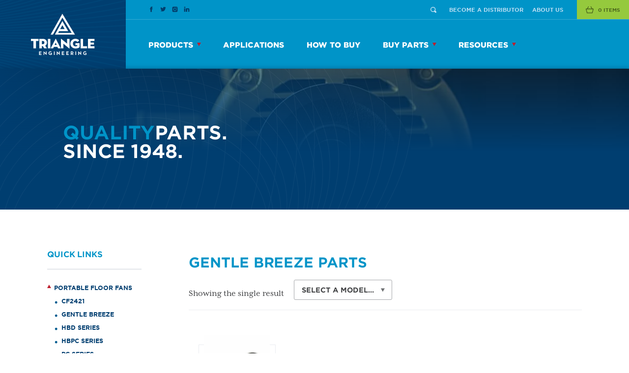

--- FILE ---
content_type: text/html; charset=UTF-8
request_url: https://trianglefans.com/product-category/portable-floor-fans/gentle-breeze/
body_size: 59028
content:
<!DOCTYPE html> <html lang="en-US" prefix="og: https://ogp.me/ns#"> <head><script>if(navigator.userAgent.match(/MSIE|Internet Explorer/i)||navigator.userAgent.match(/Trident\/7\..*?rv:11/i)){let e=document.location.href;if(!e.match(/[?&]nonitro/)){if(e.indexOf("?")==-1){if(e.indexOf("#")==-1){document.location.href=e+"?nonitro=1"}else{document.location.href=e.replace("#","?nonitro=1#")}}else{if(e.indexOf("#")==-1){document.location.href=e+"&nonitro=1"}else{document.location.href=e.replace("#","&nonitro=1#")}}}}</script><link rel="preconnect" href="https://www.googletagmanager.com" /><link rel="preconnect" href="https://cdn-ildnmah.nitrocdn.com" /><meta name="viewport" content="width=device-width, initial-scale=1.0, maximum-scale=1.0, user-scalable=0" /><meta http-equiv="X-UA-Compatible" content="IE=edge" /><title>Gentle Breeze Archives - Triangle Engineering, Inc.</title><meta name="robots" content="index, follow, max-snippet:-1, max-video-preview:-1, max-image-preview:large" /><meta property="og:locale" content="en_US" /><meta property="og:type" content="article" /><meta property="og:title" content="Gentle Breeze Archives - Triangle Engineering, Inc." /><meta property="og:description" content="&lt;p&gt;If you don&#8217;t find the  part you are looking for, please contact customer service.&lt;/p&gt;" /><meta property="og:url" content="https://trianglefans.com/product-category/portable-floor-fans/gentle-breeze/" /><meta property="og:site_name" content="Triangle Engineering, Inc." /><meta property="article:publisher" content="https://www.facebook.com/TriangleEngineeringFans/" /><meta property="og:image" content="https://trianglefans.com/wp-content/uploads/2019/10/gbscale_web-e1572986190889.jpg" /><meta property="og:image:secure_url" content="https://trianglefans.com/wp-content/uploads/2019/10/gbscale_web-e1572986190889.jpg" /><meta property="og:image:width" content="700" /><meta property="og:image:height" content="644" /><meta property="og:image:type" content="image/jpeg" /><meta name="twitter:card" content="summary_large_image" /><meta name="twitter:title" content="Gentle Breeze Archives - Triangle Engineering, Inc." /><meta name="twitter:description" content="&lt;p&gt;If you don&#8217;t find the  part you are looking for, please contact customer service.&lt;/p&gt;" /><meta name="twitter:site" content="@TriangleFans" /><meta name="twitter:label1" content="Parts" /><meta name="twitter:data1" content="1" /><meta name="generator" content="Site Kit by Google 1.170.0" /><meta name="generator" content="NitroPack" /><script>var NPSH,NitroScrollHelper;NPSH=NitroScrollHelper=function(){let e=null;const o=window.sessionStorage.getItem("nitroScrollPos");function t(){let e=JSON.parse(window.sessionStorage.getItem("nitroScrollPos"))||{};if(typeof e!=="object"){e={}}e[document.URL]=window.scrollY;window.sessionStorage.setItem("nitroScrollPos",JSON.stringify(e))}window.addEventListener("scroll",function(){if(e!==null){clearTimeout(e)}e=setTimeout(t,200)},{passive:true});let r={};r.getScrollPos=()=>{if(!o){return 0}const e=JSON.parse(o);return e[document.URL]||0};r.isScrolled=()=>{return r.getScrollPos()>document.documentElement.clientHeight*.5};return r}();</script><script>(function(){var a=false;var e=document.documentElement.classList;var i=navigator.userAgent.toLowerCase();var n=["android","iphone","ipad"];var r=n.length;var o;var d=null;for(var t=0;t<r;t++){o=n[t];if(i.indexOf(o)>-1)d=o;if(e.contains(o)){a=true;e.remove(o)}}if(a&&d){e.add(d);if(d=="iphone"||d=="ipad"){e.add("ios")}}})();</script><script type="text/worker" id="nitro-web-worker">var preloadRequests=0;var remainingCount={};var baseURI="";self.onmessage=function(e){switch(e.data.cmd){case"RESOURCE_PRELOAD":var o=e.data.requestId;remainingCount[o]=0;e.data.resources.forEach(function(e){preload(e,function(o){return function(){console.log(o+" DONE: "+e);if(--remainingCount[o]==0){self.postMessage({cmd:"RESOURCE_PRELOAD",requestId:o})}}}(o));remainingCount[o]++});break;case"SET_BASEURI":baseURI=e.data.uri;break}};async function preload(e,o){if(typeof URL!=="undefined"&&baseURI){try{var a=new URL(e,baseURI);e=a.href}catch(e){console.log("Worker error: "+e.message)}}console.log("Preloading "+e);try{var n=new Request(e,{mode:"no-cors",redirect:"follow"});await fetch(n);o()}catch(a){console.log(a);var r=new XMLHttpRequest;r.responseType="blob";r.onload=o;r.onerror=o;r.open("GET",e,true);r.send()}}</script><script id="nprl">(()=>{if(window.NPRL!=undefined)return;(function(e){var t=e.prototype;t.after||(t.after=function(){var e,t=arguments,n=t.length,r=0,i=this,o=i.parentNode,a=Node,c=String,u=document;if(o!==null){while(r<n){(e=t[r])instanceof a?(i=i.nextSibling)!==null?o.insertBefore(e,i):o.appendChild(e):o.appendChild(u.createTextNode(c(e)));++r}}})})(Element);var e,t;e=t=function(){var t=false;var r=window.URL||window.webkitURL;var i=true;var o=true;var a=2;var c=null;var u=null;var d=true;var s=window.nitroGtmExcludes!=undefined;var l=s?JSON.parse(atob(window.nitroGtmExcludes)).map(e=>new RegExp(e)):[];var f;var m;var v=null;var p=null;var g=null;var h={touch:["touchmove","touchend"],default:["mousemove","click","keydown","wheel"]};var E=true;var y=[];var w=false;var b=[];var S=0;var N=0;var L=false;var T=0;var R=null;var O=false;var A=false;var C=false;var P=[];var I=[];var M=[];var k=[];var x=false;var _={};var j=new Map;var B="noModule"in HTMLScriptElement.prototype;var q=requestAnimationFrame||mozRequestAnimationFrame||webkitRequestAnimationFrame||msRequestAnimationFrame;const D="gtm.js?id=";function H(e,t){if(!_[e]){_[e]=[]}_[e].push(t)}function U(e,t){if(_[e]){var n=0,r=_[e];for(var n=0;n<r.length;n++){r[n].call(this,t)}}}function Y(){(function(e,t){var r=null;var i=function(e){r(e)};var o=null;var a={};var c=null;var u=null;var d=0;e.addEventListener(t,function(r){if(["load","DOMContentLoaded"].indexOf(t)!=-1){if(u){Q(function(){e.triggerNitroEvent(t)})}c=true}else if(t=="readystatechange"){d++;n.ogReadyState=d==1?"interactive":"complete";if(u&&u>=d){n.documentReadyState=n.ogReadyState;Q(function(){e.triggerNitroEvent(t)})}}});e.addEventListener(t+"Nitro",function(e){if(["load","DOMContentLoaded"].indexOf(t)!=-1){if(!c){e.preventDefault();e.stopImmediatePropagation()}else{}u=true}else if(t=="readystatechange"){u=n.documentReadyState=="interactive"?1:2;if(d<u){e.preventDefault();e.stopImmediatePropagation()}}});switch(t){case"load":o="onload";break;case"readystatechange":o="onreadystatechange";break;case"pageshow":o="onpageshow";break;default:o=null;break}if(o){Object.defineProperty(e,o,{get:function(){return r},set:function(n){if(typeof n!=="function"){r=null;e.removeEventListener(t+"Nitro",i)}else{if(!r){e.addEventListener(t+"Nitro",i)}r=n}}})}Object.defineProperty(e,"addEventListener"+t,{value:function(r){if(r!=t||!n.startedScriptLoading||document.currentScript&&document.currentScript.hasAttribute("nitro-exclude")){}else{arguments[0]+="Nitro"}e.ogAddEventListener.apply(e,arguments);a[arguments[1]]=arguments[0]}});Object.defineProperty(e,"removeEventListener"+t,{value:function(t){var n=a[arguments[1]];arguments[0]=n;e.ogRemoveEventListener.apply(e,arguments)}});Object.defineProperty(e,"triggerNitroEvent"+t,{value:function(t,n){n=n||e;var r=new Event(t+"Nitro",{bubbles:true});r.isNitroPack=true;Object.defineProperty(r,"type",{get:function(){return t},set:function(){}});Object.defineProperty(r,"target",{get:function(){return n},set:function(){}});e.dispatchEvent(r)}});if(typeof e.triggerNitroEvent==="undefined"){(function(){var t=e.addEventListener;var n=e.removeEventListener;Object.defineProperty(e,"ogAddEventListener",{value:t});Object.defineProperty(e,"ogRemoveEventListener",{value:n});Object.defineProperty(e,"addEventListener",{value:function(n){var r="addEventListener"+n;if(typeof e[r]!=="undefined"){e[r].apply(e,arguments)}else{t.apply(e,arguments)}},writable:true});Object.defineProperty(e,"removeEventListener",{value:function(t){var r="removeEventListener"+t;if(typeof e[r]!=="undefined"){e[r].apply(e,arguments)}else{n.apply(e,arguments)}}});Object.defineProperty(e,"triggerNitroEvent",{value:function(t,n){var r="triggerNitroEvent"+t;if(typeof e[r]!=="undefined"){e[r].apply(e,arguments)}}})})()}}).apply(null,arguments)}Y(window,"load");Y(window,"pageshow");Y(window,"DOMContentLoaded");Y(document,"DOMContentLoaded");Y(document,"readystatechange");try{var F=new Worker(r.createObjectURL(new Blob([document.getElementById("nitro-web-worker").textContent],{type:"text/javascript"})))}catch(e){var F=new Worker("data:text/javascript;base64,"+btoa(document.getElementById("nitro-web-worker").textContent))}F.onmessage=function(e){if(e.data.cmd=="RESOURCE_PRELOAD"){U(e.data.requestId,e)}};if(typeof document.baseURI!=="undefined"){F.postMessage({cmd:"SET_BASEURI",uri:document.baseURI})}var G=function(e){if(--S==0){Q(K)}};var W=function(e){e.target.removeEventListener("load",W);e.target.removeEventListener("error",W);e.target.removeEventListener("nitroTimeout",W);if(e.type!="nitroTimeout"){clearTimeout(e.target.nitroTimeout)}if(--N==0&&S==0){Q(J)}};var X=function(e){var t=e.textContent;try{var n=r.createObjectURL(new Blob([t.replace(/^(?:<!--)?(.*?)(?:-->)?$/gm,"$1")],{type:"text/javascript"}))}catch(e){var n="data:text/javascript;base64,"+btoa(t.replace(/^(?:<!--)?(.*?)(?:-->)?$/gm,"$1"))}return n};var K=function(){n.documentReadyState="interactive";document.triggerNitroEvent("readystatechange");document.triggerNitroEvent("DOMContentLoaded");if(window.pageYOffset||window.pageXOffset){window.dispatchEvent(new Event("scroll"))}A=true;Q(function(){if(N==0){Q(J)}Q($)})};var J=function(){if(!A||O)return;O=true;R.disconnect();en();n.documentReadyState="complete";document.triggerNitroEvent("readystatechange");window.triggerNitroEvent("load",document);window.triggerNitroEvent("pageshow",document);if(window.pageYOffset||window.pageXOffset||location.hash){let e=typeof history.scrollRestoration!=="undefined"&&history.scrollRestoration=="auto";if(e&&typeof NPSH!=="undefined"&&NPSH.getScrollPos()>0&&window.pageYOffset>document.documentElement.clientHeight*.5){window.scrollTo(0,NPSH.getScrollPos())}else if(location.hash){try{let e=document.querySelector(location.hash);if(e){e.scrollIntoView()}}catch(e){}}}var e=null;if(a==1){e=eo}else{e=eu}Q(e)};var Q=function(e){setTimeout(e,0)};var V=function(e){if(e.type=="touchend"||e.type=="click"){g=e}};var $=function(){if(d&&g){setTimeout(function(e){return function(){var t=function(e,t,n){var r=new Event(e,{bubbles:true,cancelable:true});if(e=="click"){r.clientX=t;r.clientY=n}else{r.touches=[{clientX:t,clientY:n}]}return r};var n;if(e.type=="touchend"){var r=e.changedTouches[0];n=document.elementFromPoint(r.clientX,r.clientY);n.dispatchEvent(t("touchstart"),r.clientX,r.clientY);n.dispatchEvent(t("touchend"),r.clientX,r.clientY);n.dispatchEvent(t("click"),r.clientX,r.clientY)}else if(e.type=="click"){n=document.elementFromPoint(e.clientX,e.clientY);n.dispatchEvent(t("click"),e.clientX,e.clientY)}}}(g),150);g=null}};var z=function(e){if(e.tagName=="SCRIPT"&&!e.hasAttribute("data-nitro-for-id")&&!e.hasAttribute("nitro-document-write")||e.tagName=="IMG"&&(e.hasAttribute("src")||e.hasAttribute("srcset"))||e.tagName=="IFRAME"&&e.hasAttribute("src")||e.tagName=="LINK"&&e.hasAttribute("href")&&e.hasAttribute("rel")&&e.getAttribute("rel")=="stylesheet"){if(e.tagName==="IFRAME"&&e.src.indexOf("about:blank")>-1){return}var t="";switch(e.tagName){case"LINK":t=e.href;break;case"IMG":if(k.indexOf(e)>-1)return;t=e.srcset||e.src;break;default:t=e.src;break}var n=e.getAttribute("type");if(!t&&e.tagName!=="SCRIPT")return;if((e.tagName=="IMG"||e.tagName=="LINK")&&(t.indexOf("data:")===0||t.indexOf("blob:")===0))return;if(e.tagName=="SCRIPT"&&n&&n!=="text/javascript"&&n!=="application/javascript"){if(n!=="module"||!B)return}if(e.tagName==="SCRIPT"){if(k.indexOf(e)>-1)return;if(e.noModule&&B){return}let t=null;if(document.currentScript){if(document.currentScript.src&&document.currentScript.src.indexOf(D)>-1){t=document.currentScript}if(document.currentScript.hasAttribute("data-nitro-gtm-id")){e.setAttribute("data-nitro-gtm-id",document.currentScript.getAttribute("data-nitro-gtm-id"))}}else if(window.nitroCurrentScript){if(window.nitroCurrentScript.src&&window.nitroCurrentScript.src.indexOf(D)>-1){t=window.nitroCurrentScript}}if(t&&s){let n=false;for(const t of l){n=e.src?t.test(e.src):t.test(e.textContent);if(n){break}}if(!n){e.type="text/googletagmanagerscript";let n=t.hasAttribute("data-nitro-gtm-id")?t.getAttribute("data-nitro-gtm-id"):t.id;if(!j.has(n)){j.set(n,[])}let r=j.get(n);r.push(e);return}}if(!e.src){if(e.textContent.length>0){e.textContent+="\n;if(document.currentScript.nitroTimeout) {clearTimeout(document.currentScript.nitroTimeout);}; setTimeout(function() { this.dispatchEvent(new Event('load')); }.bind(document.currentScript), 0);"}else{return}}else{}k.push(e)}if(!e.hasOwnProperty("nitroTimeout")){N++;e.addEventListener("load",W,true);e.addEventListener("error",W,true);e.addEventListener("nitroTimeout",W,true);e.nitroTimeout=setTimeout(function(){console.log("Resource timed out",e);e.dispatchEvent(new Event("nitroTimeout"))},5e3)}}};var Z=function(e){if(e.hasOwnProperty("nitroTimeout")&&e.nitroTimeout){clearTimeout(e.nitroTimeout);e.nitroTimeout=null;e.dispatchEvent(new Event("nitroTimeout"))}};document.documentElement.addEventListener("load",function(e){if(e.target.tagName=="SCRIPT"||e.target.tagName=="IMG"){k.push(e.target)}},true);document.documentElement.addEventListener("error",function(e){if(e.target.tagName=="SCRIPT"||e.target.tagName=="IMG"){k.push(e.target)}},true);var ee=["appendChild","replaceChild","insertBefore","prepend","append","before","after","replaceWith","insertAdjacentElement"];var et=function(){if(s){window._nitro_setTimeout=window.setTimeout;window.setTimeout=function(e,t,...n){let r=document.currentScript||window.nitroCurrentScript;if(!r||r.src&&r.src.indexOf(D)==-1){return window._nitro_setTimeout.call(window,e,t,...n)}return window._nitro_setTimeout.call(window,function(e,t){return function(...n){window.nitroCurrentScript=e;t(...n)}}(r,e),t,...n)}}ee.forEach(function(e){HTMLElement.prototype["og"+e]=HTMLElement.prototype[e];HTMLElement.prototype[e]=function(...t){if(this.parentNode||this===document.documentElement){switch(e){case"replaceChild":case"insertBefore":t.pop();break;case"insertAdjacentElement":t.shift();break}t.forEach(function(e){if(!e)return;if(e.tagName=="SCRIPT"){z(e)}else{if(e.children&&e.children.length>0){e.querySelectorAll("script").forEach(z)}}})}return this["og"+e].apply(this,arguments)}})};var en=function(){if(s&&typeof window._nitro_setTimeout==="function"){window.setTimeout=window._nitro_setTimeout}ee.forEach(function(e){HTMLElement.prototype[e]=HTMLElement.prototype["og"+e]})};var er=async function(){if(o){ef(f);ef(V);if(v){clearTimeout(v);v=null}}if(T===1){L=true;return}else if(T===0){T=-1}n.startedScriptLoading=true;Object.defineProperty(document,"readyState",{get:function(){return n.documentReadyState},set:function(){}});var e=document.documentElement;var t={attributes:true,attributeFilter:["src"],childList:true,subtree:true};R=new MutationObserver(function(e,t){e.forEach(function(e){if(e.type=="childList"&&e.addedNodes.length>0){e.addedNodes.forEach(function(e){if(!document.documentElement.contains(e)){return}if(e.tagName=="IMG"||e.tagName=="IFRAME"||e.tagName=="LINK"){z(e)}})}if(e.type=="childList"&&e.removedNodes.length>0){e.removedNodes.forEach(function(e){if(e.tagName=="IFRAME"||e.tagName=="LINK"){Z(e)}})}if(e.type=="attributes"){var t=e.target;if(!document.documentElement.contains(t)){return}if(t.tagName=="IFRAME"||t.tagName=="LINK"||t.tagName=="IMG"||t.tagName=="SCRIPT"){z(t)}}})});R.observe(e,t);if(!s){et()}await Promise.all(P);var r=b.shift();var i=null;var a=false;while(r){var c;var u=JSON.parse(atob(r.meta));var d=u.delay;if(r.type=="inline"){var l=document.getElementById(r.id);if(l){l.remove()}else{r=b.shift();continue}c=X(l);if(c===false){r=b.shift();continue}}else{c=r.src}if(!a&&r.type!="inline"&&(typeof u.attributes.async!="undefined"||typeof u.attributes.defer!="undefined")){if(i===null){i=r}else if(i===r){a=true}if(!a){b.push(r);r=b.shift();continue}}var m=document.createElement("script");m.src=c;m.setAttribute("data-nitro-for-id",r.id);for(var p in u.attributes){try{if(u.attributes[p]===false){m.setAttribute(p,"")}else{m.setAttribute(p,u.attributes[p])}}catch(e){console.log("Error while setting script attribute",m,e)}}m.async=false;if(u.canonicalLink!=""&&Object.getOwnPropertyDescriptor(m,"src")?.configurable!==false){(e=>{Object.defineProperty(m,"src",{get:function(){return e.canonicalLink},set:function(){}})})(u)}if(d){setTimeout((function(e,t){var n=document.querySelector("[data-nitro-marker-id='"+t+"']");if(n){n.after(e)}else{document.head.appendChild(e)}}).bind(null,m,r.id),d)}else{m.addEventListener("load",G);m.addEventListener("error",G);if(!m.noModule||!B){S++}var g=document.querySelector("[data-nitro-marker-id='"+r.id+"']");if(g){Q(function(e,t){return function(){e.after(t)}}(g,m))}else{Q(function(e){return function(){document.head.appendChild(e)}}(m))}}r=b.shift()}};var ei=function(){var e=document.getElementById("nitro-deferred-styles");var t=document.createElement("div");t.innerHTML=e.textContent;return t};var eo=async function(e){isPreload=e&&e.type=="NitroPreload";if(!isPreload){T=-1;E=false;if(o){ef(f);ef(V);if(v){clearTimeout(v);v=null}}}if(w===false){var t=ei();let e=t.querySelectorAll('style,link[rel="stylesheet"]');w=e.length;if(w){let e=document.getElementById("nitro-deferred-styles-marker");e.replaceWith.apply(e,t.childNodes)}else if(isPreload){Q(ed)}else{es()}}else if(w===0&&!isPreload){es()}};var ea=function(){var e=ei();var t=e.childNodes;var n;var r=[];for(var i=0;i<t.length;i++){n=t[i];if(n.href){r.push(n.href)}}var o="css-preload";H(o,function(e){eo(new Event("NitroPreload"))});if(r.length){F.postMessage({cmd:"RESOURCE_PRELOAD",resources:r,requestId:o})}else{Q(function(){U(o)})}};var ec=function(){if(T===-1)return;T=1;var e=[];var t,n;for(var r=0;r<b.length;r++){t=b[r];if(t.type!="inline"){if(t.src){n=JSON.parse(atob(t.meta));if(n.delay)continue;if(n.attributes.type&&n.attributes.type=="module"&&!B)continue;e.push(t.src)}}}if(e.length){var i="js-preload";H(i,function(e){T=2;if(L){Q(er)}});F.postMessage({cmd:"RESOURCE_PRELOAD",resources:e,requestId:i})}};var eu=function(){while(I.length){style=I.shift();if(style.hasAttribute("nitropack-onload")){style.setAttribute("onload",style.getAttribute("nitropack-onload"));Q(function(e){return function(){e.dispatchEvent(new Event("load"))}}(style))}}while(M.length){style=M.shift();if(style.hasAttribute("nitropack-onerror")){style.setAttribute("onerror",style.getAttribute("nitropack-onerror"));Q(function(e){return function(){e.dispatchEvent(new Event("error"))}}(style))}}};var ed=function(){if(!x){if(i){Q(function(){var e=document.getElementById("nitro-critical-css");if(e){e.remove()}})}x=true;onStylesLoadEvent=new Event("NitroStylesLoaded");onStylesLoadEvent.isNitroPack=true;window.dispatchEvent(onStylesLoadEvent)}};var es=function(){if(a==2){Q(er)}else{eu()}};var el=function(e){m.forEach(function(t){document.addEventListener(t,e,true)})};var ef=function(e){m.forEach(function(t){document.removeEventListener(t,e,true)})};if(s){et()}return{setAutoRemoveCriticalCss:function(e){i=e},registerScript:function(e,t,n){b.push({type:"remote",src:e,id:t,meta:n})},registerInlineScript:function(e,t){b.push({type:"inline",id:e,meta:t})},registerStyle:function(e,t,n){y.push({href:e,rel:t,media:n})},onLoadStyle:function(e){I.push(e);if(w!==false&&--w==0){Q(ed);if(E){E=false}else{es()}}},onErrorStyle:function(e){M.push(e);if(w!==false&&--w==0){Q(ed);if(E){E=false}else{es()}}},loadJs:function(e,t){if(!e.src){var n=X(e);if(n!==false){e.src=n;e.textContent=""}}if(t){Q(function(e,t){return function(){e.after(t)}}(t,e))}else{Q(function(e){return function(){document.head.appendChild(e)}}(e))}},loadQueuedResources:async function(){window.dispatchEvent(new Event("NitroBootStart"));if(p){clearTimeout(p);p=null}window.removeEventListener("load",e.loadQueuedResources);f=a==1?er:eo;if(!o||g){Q(f)}else{if(navigator.userAgent.indexOf(" Edge/")==-1){ea();H("css-preload",ec)}el(f);if(u){if(c){v=setTimeout(f,c)}}else{}}},fontPreload:function(e){var t="critical-fonts";H(t,function(e){document.getElementById("nitro-critical-fonts").type="text/css"});F.postMessage({cmd:"RESOURCE_PRELOAD",resources:e,requestId:t})},boot:function(){if(t)return;t=true;C=typeof NPSH!=="undefined"&&NPSH.isScrolled();let n=document.prerendering;if(location.hash||C||n){o=false}m=h.default.concat(h.touch);p=setTimeout(e.loadQueuedResources,1500);el(V);if(C){e.loadQueuedResources()}else{window.addEventListener("load",e.loadQueuedResources)}},addPrerequisite:function(e){P.push(e)},getTagManagerNodes:function(e){if(!e)return j;return j.get(e)??[]}}}();var n,r;n=r=function(){var t=document.write;return{documentWrite:function(n,r){if(n&&n.hasAttribute("nitro-exclude")){return t.call(document,r)}var i=null;if(n.documentWriteContainer){i=n.documentWriteContainer}else{i=document.createElement("span");n.documentWriteContainer=i}var o=null;if(n){if(n.hasAttribute("data-nitro-for-id")){o=document.querySelector('template[data-nitro-marker-id="'+n.getAttribute("data-nitro-for-id")+'"]')}else{o=n}}i.innerHTML+=r;i.querySelectorAll("script").forEach(function(e){e.setAttribute("nitro-document-write","")});if(!i.parentNode){if(o){o.parentNode.insertBefore(i,o)}else{document.body.appendChild(i)}}var a=document.createElement("span");a.innerHTML=r;var c=a.querySelectorAll("script");if(c.length){c.forEach(function(t){var n=t.getAttributeNames();var r=document.createElement("script");n.forEach(function(e){r.setAttribute(e,t.getAttribute(e))});r.async=false;if(!t.src&&t.textContent){r.textContent=t.textContent}e.loadJs(r,o)})}},TrustLogo:function(e,t){var n=document.getElementById(e);var r=document.createElement("img");r.src=t;n.parentNode.insertBefore(r,n)},documentReadyState:"loading",ogReadyState:document.readyState,startedScriptLoading:false,loadScriptDelayed:function(e,t){setTimeout(function(){var t=document.createElement("script");t.src=e;document.head.appendChild(t)},t)}}}();document.write=function(e){n.documentWrite(document.currentScript,e)};document.writeln=function(e){n.documentWrite(document.currentScript,e+"\n")};window.NPRL=e;window.NitroResourceLoader=t;window.NPh=n;window.NitroPackHelper=r})();</script><template id="nitro-deferred-styles-marker"></template><style id="nitro-fonts">@font-face{font-family:"mrs-eaves-xl-serif";src:url("https://cdn-ildnmah.nitrocdn.com/WLgQMJHPfBnZlwSAWOYHsjuxdlPduGDE/assets/desktop/source/rev-1520324/use.typekit.net/af/488b7e/00000000000000003b9adc10/27/e9893aef5fe87bdef66061bbb41339a6.l") format("woff2");font-display:swap;font-style:italic;font-weight:400;font-stretch:normal}@font-face{font-family:"mrs-eaves-xl-serif";src:url("https://cdn-ildnmah.nitrocdn.com/WLgQMJHPfBnZlwSAWOYHsjuxdlPduGDE/assets/desktop/source/rev-1520324/use.typekit.net/af/810677/00000000000000003b9adc11/27/d784a0ff645635173d03a86ff33f263f.l") format("woff2");font-display:swap;font-style:italic;font-weight:700;font-stretch:normal}@font-face{font-family:"mrs-eaves-xl-serif";src:url("https://cdn-ildnmah.nitrocdn.com/WLgQMJHPfBnZlwSAWOYHsjuxdlPduGDE/assets/desktop/source/rev-1520324/use.typekit.net/af/285b02/00000000000000003b9adc13/27/8755433b4f59eb734842bb6d74528f06.l") format("woff2");font-display:swap;font-style:normal;font-weight:400;font-stretch:normal}@font-face{font-family:"mrs-eaves-xl-serif";src:url("https://cdn-ildnmah.nitrocdn.com/WLgQMJHPfBnZlwSAWOYHsjuxdlPduGDE/assets/desktop/source/rev-1520324/use.typekit.net/af/8d27ad/00000000000000003b9adc15/27/12def2bd54919649713179beb3186c70.l") format("woff2");font-display:swap;font-style:normal;font-weight:700;font-stretch:normal}@font-face{font-family:Gotham;src:url("https://cdn-ildnmah.nitrocdn.com/WLgQMJHPfBnZlwSAWOYHsjuxdlPduGDE/assets/static/source/rev-1520324/trianglefans.com/wp-content/themes/triangle-wp-theme-2019/fonts/gotham/woff2/GothamSSm-XLight_Web.woff2") format("woff2");font-weight:200;font-style:normal;font-display:swap}@font-face{font-family:Gotham;src:url("https://cdn-ildnmah.nitrocdn.com/WLgQMJHPfBnZlwSAWOYHsjuxdlPduGDE/assets/static/source/rev-1520324/trianglefans.com/wp-content/themes/triangle-wp-theme-2019/fonts/gotham/woff2/GothamSSm-XLightItalic_Web.woff2") format("woff2");font-weight:200;font-style:italic;font-display:swap}@font-face{font-family:Gotham;src:url("https://cdn-ildnmah.nitrocdn.com/WLgQMJHPfBnZlwSAWOYHsjuxdlPduGDE/assets/static/source/rev-1520324/trianglefans.com/wp-content/themes/triangle-wp-theme-2019/fonts/gotham/woff2/GothamSSm-Light_Web.woff2") format("woff2");font-weight:300;font-style:normal;font-display:swap}@font-face{font-family:Gotham;src:url("https://cdn-ildnmah.nitrocdn.com/WLgQMJHPfBnZlwSAWOYHsjuxdlPduGDE/assets/static/source/rev-1520324/trianglefans.com/wp-content/themes/triangle-wp-theme-2019/fonts/gotham/woff2/GothamSSm-LightItalic_Web.woff2") format("woff2");font-weight:300;font-style:italic;font-display:swap}@font-face{font-family:Gotham;src:url("https://cdn-ildnmah.nitrocdn.com/WLgQMJHPfBnZlwSAWOYHsjuxdlPduGDE/assets/static/source/rev-1520324/trianglefans.com/wp-content/themes/triangle-wp-theme-2019/fonts/gotham/woff2/GothamSSm-Book_Web.woff2") format("woff2");font-weight:400;font-style:normal;font-display:swap}@font-face{font-family:Gotham;src:url("https://cdn-ildnmah.nitrocdn.com/WLgQMJHPfBnZlwSAWOYHsjuxdlPduGDE/assets/static/source/rev-1520324/trianglefans.com/wp-content/themes/triangle-wp-theme-2019/fonts/gotham/woff2/GothamSSm-BookItalic_Web.woff2") format("woff2");font-weight:400;font-style:italic;font-display:swap}@font-face{font-family:Gotham;src:url("https://cdn-ildnmah.nitrocdn.com/WLgQMJHPfBnZlwSAWOYHsjuxdlPduGDE/assets/static/source/rev-1520324/trianglefans.com/wp-content/themes/triangle-wp-theme-2019/fonts/gotham/woff2/GothamSSm-Medium_Web.woff2") format("woff2");font-weight:500;font-style:normal;font-display:swap}@font-face{font-family:Gotham;src:url("https://cdn-ildnmah.nitrocdn.com/WLgQMJHPfBnZlwSAWOYHsjuxdlPduGDE/assets/static/source/rev-1520324/trianglefans.com/wp-content/themes/triangle-wp-theme-2019/fonts/gotham/woff2/GothamSSm-MediumItalic_Web.woff2") format("woff2");font-weight:500;font-style:italic;font-display:swap}@font-face{font-family:Gotham;src:url("https://cdn-ildnmah.nitrocdn.com/WLgQMJHPfBnZlwSAWOYHsjuxdlPduGDE/assets/static/source/rev-1520324/trianglefans.com/wp-content/themes/triangle-wp-theme-2019/fonts/gotham/woff2/GothamSSm-Bold_Web.woff2") format("woff2");font-weight:700;font-style:normal;font-display:swap}@font-face{font-family:Gotham;src:url("https://cdn-ildnmah.nitrocdn.com/WLgQMJHPfBnZlwSAWOYHsjuxdlPduGDE/assets/static/source/rev-1520324/trianglefans.com/wp-content/themes/triangle-wp-theme-2019/fonts/gotham/woff2/GothamSSm-BoldItalic_Web.woff2") format("woff2");font-weight:700;font-style:italic;font-display:swap}@font-face{font-family:Gotham;src:url("https://cdn-ildnmah.nitrocdn.com/WLgQMJHPfBnZlwSAWOYHsjuxdlPduGDE/assets/static/source/rev-1520324/trianglefans.com/wp-content/themes/triangle-wp-theme-2019/fonts/gotham/woff2/GothamSSm-Black_Web.woff2") format("woff2");font-weight:800;font-style:normal;font-display:swap}@font-face{font-family:Gotham;src:url("https://cdn-ildnmah.nitrocdn.com/WLgQMJHPfBnZlwSAWOYHsjuxdlPduGDE/assets/static/source/rev-1520324/trianglefans.com/wp-content/themes/triangle-wp-theme-2019/fonts/gotham/woff2/GothamSSm-BlackItalic_Web.woff2") format("woff2");font-weight:800;font-style:italic;font-display:swap}</style><style type="text/css" id="nitro-critical-css">img:is([sizes="auto" i], [sizes^="auto," i]){contain-intrinsic-size:3000px 1500px}ul{box-sizing:border-box}:root{--wp--preset--font-size--normal:16px;--wp--preset--font-size--huge:42px}.screen-reader-text{border:0;clip-path:inset(50%);height:1px;margin:-1px;overflow:hidden;padding:0;position:absolute;width:1px;word-wrap:normal !important}:where(figure){margin:0 0 1em}:root{--wp-admin-theme-color:#3858e9;--wp-admin-theme-color--rgb:56,88,233;--wp-admin-theme-color-darker-10:#2145e6;--wp-admin-theme-color-darker-10--rgb:33,69,230;--wp-admin-theme-color-darker-20:#183ad6;--wp-admin-theme-color-darker-20--rgb:24,58,214;--wp-admin-border-width-focus:2px}:root{--wp-admin-theme-color:#007cba;--wp-admin-theme-color--rgb:0,124,186;--wp-admin-theme-color-darker-10:#006ba1;--wp-admin-theme-color-darker-10--rgb:0,107,161;--wp-admin-theme-color-darker-20:#005a87;--wp-admin-theme-color-darker-20--rgb:0,90,135;--wp-admin-border-width-focus:2px;--wp-block-synced-color:#7a00df;--wp-block-synced-color--rgb:122,0,223;--wp-bound-block-color:var(--wp-block-synced-color)}:root{--wp-admin-theme-color:#007cba;--wp-admin-theme-color--rgb:0,124,186;--wp-admin-theme-color-darker-10:#006ba1;--wp-admin-theme-color-darker-10--rgb:0,107,161;--wp-admin-theme-color-darker-20:#005a87;--wp-admin-theme-color-darker-20--rgb:0,90,135;--wp-admin-border-width-focus:2px;--wp-block-synced-color:#7a00df;--wp-block-synced-color--rgb:122,0,223;--wp-bound-block-color:var(--wp-block-synced-color)}:root{--wp--preset--aspect-ratio--square:1;--wp--preset--aspect-ratio--4-3:4/3;--wp--preset--aspect-ratio--3-4:3/4;--wp--preset--aspect-ratio--3-2:3/2;--wp--preset--aspect-ratio--2-3:2/3;--wp--preset--aspect-ratio--16-9:16/9;--wp--preset--aspect-ratio--9-16:9/16;--wp--preset--color--black:#000;--wp--preset--color--cyan-bluish-gray:#abb8c3;--wp--preset--color--white:#fff;--wp--preset--color--pale-pink:#f78da7;--wp--preset--color--vivid-red:#cf2e2e;--wp--preset--color--luminous-vivid-orange:#ff6900;--wp--preset--color--luminous-vivid-amber:#fcb900;--wp--preset--color--light-green-cyan:#7bdcb5;--wp--preset--color--vivid-green-cyan:#00d084;--wp--preset--color--pale-cyan-blue:#8ed1fc;--wp--preset--color--vivid-cyan-blue:#0693e3;--wp--preset--color--vivid-purple:#9b51e0;--wp--preset--gradient--vivid-cyan-blue-to-vivid-purple:linear-gradient(135deg,rgba(6,147,227,1) 0%,#9b51e0 100%);--wp--preset--gradient--light-green-cyan-to-vivid-green-cyan:linear-gradient(135deg,#7adcb4 0%,#00d082 100%);--wp--preset--gradient--luminous-vivid-amber-to-luminous-vivid-orange:linear-gradient(135deg,rgba(252,185,0,1) 0%,rgba(255,105,0,1) 100%);--wp--preset--gradient--luminous-vivid-orange-to-vivid-red:linear-gradient(135deg,rgba(255,105,0,1) 0%,#cf2e2e 100%);--wp--preset--gradient--very-light-gray-to-cyan-bluish-gray:linear-gradient(135deg,#eee 0%,#a9b8c3 100%);--wp--preset--gradient--cool-to-warm-spectrum:linear-gradient(135deg,#4aeadc 0%,#9778d1 20%,#cf2aba 40%,#ee2c82 60%,#fb6962 80%,#fef84c 100%);--wp--preset--gradient--blush-light-purple:linear-gradient(135deg,#ffceec 0%,#9896f0 100%);--wp--preset--gradient--blush-bordeaux:linear-gradient(135deg,#fecda5 0%,#fe2d2d 50%,#6b003e 100%);--wp--preset--gradient--luminous-dusk:linear-gradient(135deg,#ffcb70 0%,#c751c0 50%,#4158d0 100%);--wp--preset--gradient--pale-ocean:linear-gradient(135deg,#fff5cb 0%,#b6e3d4 50%,#33a7b5 100%);--wp--preset--gradient--electric-grass:linear-gradient(135deg,#caf880 0%,#71ce7e 100%);--wp--preset--gradient--midnight:linear-gradient(135deg,#020381 0%,#2874fc 100%);--wp--preset--font-size--small:13px;--wp--preset--font-size--medium:20px;--wp--preset--font-size--large:36px;--wp--preset--font-size--x-large:42px;--wp--preset--spacing--20:.44rem;--wp--preset--spacing--30:.67rem;--wp--preset--spacing--40:1rem;--wp--preset--spacing--50:1.5rem;--wp--preset--spacing--60:2.25rem;--wp--preset--spacing--70:3.38rem;--wp--preset--spacing--80:5.06rem;--wp--preset--shadow--natural:6px 6px 9px rgba(0,0,0,.2);--wp--preset--shadow--deep:12px 12px 50px rgba(0,0,0,.4);--wp--preset--shadow--sharp:6px 6px 0px rgba(0,0,0,.2);--wp--preset--shadow--outlined:6px 6px 0px -3px rgba(255,255,255,1),6px 6px rgba(0,0,0,1);--wp--preset--shadow--crisp:6px 6px 0px rgba(0,0,0,1)}:root{--woocommerce:#720eec;--wc-green:#7ad03a;--wc-red:#a00;--wc-orange:#ffba00;--wc-blue:#2ea2cc;--wc-primary:#720eec;--wc-primary-text:#fcfbfe;--wc-secondary:#e9e6ed;--wc-secondary-text:#515151;--wc-highlight:#958e09;--wc-highligh-text:white;--wc-content-bg:#fff;--wc-subtext:#767676;--wc-form-border-color:rgba(32,7,7,.8);--wc-form-border-radius:4px;--wc-form-border-width:1px}.woocommerce img,.woocommerce-page img{height:auto;max-width:100%}.woocommerce ul.products,.woocommerce-page ul.products{clear:both}.woocommerce ul.products::after,.woocommerce ul.products::before,.woocommerce-page ul.products::after,.woocommerce-page ul.products::before{content:" ";display:table}.woocommerce ul.products::after,.woocommerce-page ul.products::after{clear:both}.woocommerce ul.products li.product,.woocommerce-page ul.products li.product{float:left;margin:0 3.8% 2.992em 0;padding:0;position:relative;width:22.05%;margin-left:0}.woocommerce ul.products li.first,.woocommerce-page ul.products li.first{clear:both}.woocommerce .woocommerce-result-count,.woocommerce-page .woocommerce-result-count{float:left}.woocommerce .woocommerce-ordering,.woocommerce-page .woocommerce-ordering{float:right}@media only screen and (max-width:768px){:root{--woocommerce:#720eec;--wc-green:#7ad03a;--wc-red:#a00;--wc-orange:#ffba00;--wc-blue:#2ea2cc;--wc-primary:#720eec;--wc-primary-text:#fcfbfe;--wc-secondary:#e9e6ed;--wc-secondary-text:#515151;--wc-highlight:#958e09;--wc-highligh-text:white;--wc-content-bg:#fff;--wc-subtext:#767676;--wc-form-border-color:rgba(32,7,7,.8);--wc-form-border-radius:4px;--wc-form-border-width:1px}.woocommerce ul.products[class*=columns-] li.product,.woocommerce-page ul.products[class*=columns-] li.product{width:48%;float:left;clear:both;margin:0 0 2.992em}}:root{--woocommerce:#720eec;--wc-green:#7ad03a;--wc-red:#a00;--wc-orange:#ffba00;--wc-blue:#2ea2cc;--wc-primary:#720eec;--wc-primary-text:#fcfbfe;--wc-secondary:#e9e6ed;--wc-secondary-text:#515151;--wc-highlight:#958e09;--wc-highligh-text:white;--wc-content-bg:#fff;--wc-subtext:#767676;--wc-form-border-color:rgba(32,7,7,.8);--wc-form-border-radius:4px;--wc-form-border-width:1px}.screen-reader-text{clip:rect(1px,1px,1px,1px);height:1px;overflow:hidden;position:absolute !important;width:1px;word-wrap:normal !important}.woocommerce .quantity .qty{width:3.631em;text-align:center}.woocommerce ul.products{margin:0 0 1em;padding:0;list-style:none outside;clear:both}.woocommerce ul.products::after,.woocommerce ul.products::before{content:" ";display:table}.woocommerce ul.products::after{clear:both}.woocommerce ul.products li{list-style:none outside}.woocommerce ul.products li.product .woocommerce-loop-product__title{padding:.5em 0;margin:0;font-size:1em}.woocommerce ul.products li.product a{text-decoration:none}.woocommerce ul.products li.product a.woocommerce-loop-product__link{display:block}.woocommerce ul.products li.product a img{width:100%;height:auto;display:block;margin:0 0 1em;box-shadow:none}.woocommerce ul.products li.product .button{display:inline-block;margin-top:1em}.woocommerce ul.products li.product .price{display:block;font-weight:400;margin-bottom:.5em;font-size:.857em}.woocommerce .woocommerce-result-count{margin:0 0 1em}.woocommerce .woocommerce-ordering{margin:0 0 1em}.woocommerce .woocommerce-ordering select{vertical-align:top}.woocommerce:where(body:not(.woocommerce-block-theme-has-button-styles)) a.button,.woocommerce:where(body:not(.woocommerce-block-theme-has-button-styles)) input.button{font-size:100%;margin:0;line-height:1;position:relative;text-decoration:none;overflow:visible;padding:.618em 1em;font-weight:700;border-radius:3px;left:auto;color:#515151;background-color:#e9e6ed;border:0;display:inline-block;background-image:none;box-shadow:none;text-shadow:none}.woocommerce:where(body:not(.woocommerce-uses-block-theme)) ul.products li.product .price{color:#958e09}*{box-sizing:border-box}html{font-family:sans-serif;-ms-text-size-adjust:100%;-webkit-text-size-adjust:100%}body{margin:0}aside,figure,header,nav,section{display:block}template{display:none}a{background-color:transparent;-webkit-text-decoration-skip:objects}h1{font-size:2em;margin:.67em 0}img{border-style:none}figure{margin:1em 40px}button,input,select{font:inherit;margin:0}button,input{overflow:visible}button,select{text-transform:none}[type=submit],button,html [type=button]{-webkit-appearance:button}[type=button]::-moz-focus-inner,[type=submit]::-moz-focus-inner,button::-moz-focus-inner{border-style:none;padding:0}[type=button]:-moz-focusring,[type=submit]:-moz-focusring,button:-moz-focusring{outline:1px dotted ButtonText}[type=number]::-webkit-inner-spin-button,[type=number]::-webkit-outer-spin-button{height:auto}[type=search]{-webkit-appearance:textfield;outline-offset:-2px}[type=search]::-webkit-search-cancel-button,[type=search]::-webkit-search-decoration{-webkit-appearance:none}::-webkit-input-placeholder{color:inherit;opacity:.54}::-webkit-file-upload-button{-webkit-appearance:button;font:inherit}@media (-ms-high-contrast:active),(-ms-high-contrast:none){.header__submenu .header__submenu__content__right .productcard{display:block !important}.page-main .page-main_container .page-sidebar{position:relative !important}}body{overflow-x:hidden}[v-cloak]{display:none !important}img{filter:none}:focus{outline:none}.clearfix:after{content:"";clear:both;display:table}select::-ms-expand{display:none}.headercontainer{display:none}@media screen and (min-width:700px){.headercontainer{display:block}}.header{left:0;position:fixed;top:0;width:100vw;z-index:1;transform:translateZ(0)}.header__logolink{align-items:center;background-color:#003e70;display:flex;float:left;height:70px;justify-content:center;position:relative;width:31.57vw}@media screen and (min-width:1000px){.header__logolink{height:140px;width:20vw}}.header__logolink .header__logo{display:none;height:60%;position:relative;width:auto;z-index:4}@media screen and (min-width:1000px){.header__logolink .header__logo{display:inline-block}}.header__logolink .header__logo--tablet{display:inline-block;height:50%;position:relative;width:auto;z-index:4}@media screen and (min-width:1000px){.header__logolink .header__logo--tablet{display:none}}.header__logolink:after{background-image:url("https://cdn-ildnmah.nitrocdn.com/WLgQMJHPfBnZlwSAWOYHsjuxdlPduGDE/assets/images/optimized/rev-d3875aa/trianglefans.com/wp-content/themes/triangle-wp-theme-2019/images/all/logo_lines_bg.png");background-repeat:no-repeat;background-size:cover;background-position:50%;bottom:0;content:"";height:100%;left:0;position:absolute;right:0;top:0;width:100%;z-index:1}.header__top--tablet{background-color:#0094c8;border-bottom:1px solid rgba(255,255,255,.2);display:none;float:left;height:70px;padding:0 0 0 2.5vw;width:68.43vw}@media screen and (min-width:700px) and (max-width:999px){.header__top--tablet{display:flex}}.header__top--tablet .header__store__item,.header__top--tablet .header__top__mobilemenu{-webkit-appearance:none;align-items:center;background-color:transparent;border:0;border-left:1px solid #0088b8;color:#fff;display:flex;font-family:Gotham,sans-serif;font-size:12px;font-stretch:normal;font-style:normal;font-weight:900;height:100%;letter-spacing:normal;line-height:normal;padding:5px 30px;text-transform:uppercase}.header__top--tablet .header__store__item.header__store__item.header__store__item--cart{background-color:transparent;display:flex;color:#95c93d;padding:5px 3.2vw}.header__top--tablet .header__top__mobilemenu .hamburger{margin:0 0 0 10px;width:15px}.header__top{background-color:#0094c8;border-bottom:1px solid rgba(255,255,255,.2);display:flex;float:left;height:40px;padding:0 0 0 3.57vw;width:80vw}@media screen and (min-width:700px) and (max-width:999px){.header__top{padding:0 3.57vw;width:100vw}}.header__social{align-items:center;display:flex;height:100%}.header__social .socialicons{height:auto;width:12px}.header__social__link{margin:0 .95vw 0 0}.header__store{display:flex;height:100%;margin:0 0 0 auto}.header__store__search{align-items:center;display:flex}.header__store__search label{display:flex;height:30px;position:relative}.header__store__search input[type=text]{background:transparent;border:1px solid #00a1ca;color:#fff;padding-left:15px;padding-right:25px;opacity:0;font-family:Gotham,sans-serif;font-size:11px;font-weight:700;font-style:normal;font-stretch:normal;line-height:normal;letter-spacing:normal;text-transform:uppercase}.header__store__search input[type=text]:-ms-input-placeholder{color:#fff}.header__store__search .searchicon{position:absolute;right:8px;top:50%;transform:translateY(-50%);width:12px}.header__store__search__container{display:flex;max-height:30px}.header__store__item{align-items:center;color:#c5e2f5;display:flex;font-family:Gotham,sans-serif;font-size:11px;font-weight:700;line-height:1;margin:0 0 0 1.42vw;opacity:1;text-transform:uppercase;text-decoration:none}.header__store__item.header__store__item--cart{background-color:#95c93d;color:#465f1b;font-size:10px;margin:0 0 0 2.14vw;padding:2px 1.42vw}.header__store__item.header__store__item--cart .cart{height:auto;margin:0 .71vw 0 0;width:16px}@media screen and (min-width:700px) and (max-width:999px){.header__store__item.header__store__item--cart{display:none}}.header__bottom{align-items:center;background-color:#0094c8;display:flex;float:left;height:100px;padding:3px 3.57vw;width:80vw}@media screen and (min-width:700px) and (max-width:999px){.header__bottom{height:55px;width:100vw}}.header__bottom .header__primary{display:flex}@media screen and (min-width:700px) and (max-width:999px){.header__bottom .header__primary{width:100%}}.header__bottom .header__primary__link{align-items:center;appearance:none;background:transparent;border:0;color:#fff;display:flex;font-family:Gotham,sans-serif;font-size:15px;font-weight:900;line-height:1;margin:0 1vw 0 0;opacity:1;padding:0;text-decoration:none;text-transform:uppercase;white-space:nowrap}@media screen and (min-width:700px) and (max-width:999px){.header__bottom .header__primary__link{font-size:12px}}@media screen and (min-width:700px){.header__bottom .header__primary__link{margin:0 3.57vw 0 0}}.header__bottom .header__primary__link__caret{margin:auto 0 auto 8px}.header__submenu{background-color:#0094c8;display:block;float:left;height:calc(83.33vh - 140px);max-height:610px;overflow:hidden;opacity:1;position:relative;width:100%}.header__submenu:before{background-color:#003e70;bottom:0;content:"";display:none;height:100%;left:0;position:absolute;top:0;width:20vw}@media screen and (min-width:1000px){.header__submenu:before{display:flex}}.header__submenu:after{background-color:#0094c8;content:"";display:none;height:1.42vw;left:20.51vw;position:absolute;top:45%;transform-origin:center center;transform:rotate(45deg) translate(-50%,50%);width:1.42vw}@media screen and (min-width:1000px){.header__submenu:after{display:flex}}.header__submenu .header__submenu__section{display:flex;height:100%;left:0;position:absolute;top:0;width:100%}.header__submenu .header__submenu__aside{-ms-overflow-style:none;display:none;flex-direction:column;justify-content:flex-start;opacity:1;overflow-y:scroll;overflow:-moz-scrollbars-none;padding:40px 3vw;position:relative;scrollbar-width:none;width:20vw}@media screen and (min-width:1000px){.header__submenu .header__submenu__aside{display:flex}}.header__submenu .header__submenu__aside::-webkit-scrollbar{display:none}.header__submenu .header__submenu__headline{color:#fff;font-size:12px;font-family:Gotham,sans-serif;font-weight:700;line-height:20px;margin:0 0 15px;text-transform:uppercase}.header__submenu .header__submenu__aside p{color:#ebedf0;font-family:mrs-eaves-xl-serif,serif;font-size:18px;font-weight:400;line-height:22px;margin:0 0 15px}.header__submenu .header__submenu__aside__form{display:flex;flex-direction:column;margin:15px 0 0}.header__submenu .header__submenu__aside__form .header__submenu__aside__button{-webkit-appearance:none;align-items:center;background-color:#95c93d;border-radius:3px;border:0;color:#fff;display:flex;font-family:Gotham,sans-serif;font-size:12px;font-stretch:normal;font-style:normal;font-weight:700;height:40px;justify-content:center;letter-spacing:.5px;line-height:normal;opacity:1;padding:5px;text-transform:uppercase}.header__submenu .header__submenu__aside__form label{color:#96cbee;font-family:Gotham,sans-serif;font-size:12px;font-stretch:normal;font-style:normal;font-weight:700;letter-spacing:normal;line-height:normal;text-transform:uppercase}.header__submenu .header__submenu__aside__form .motor__form__input{color:#3e3f41;font-family:Gotham,sans-serif;font-size:14px;font-stretch:normal;font-style:normal;font-weight:700;letter-spacing:normal;line-height:1;text-transform:uppercase;width:100%}.header__submenu .header__submenu__aside__form .motor__form__input{border-radius:3px;border:1px solid #fff;background-color:#fff;margin:8px 0 30px;padding:12px 15px 14px;text-align:left}.header__submenu .header__submenu__content{align-items:flex-start;display:flex;padding:0;position:relative;width:100vw}.header__submenu .header__submenu__content:after{background:#00a9e5;content:"";height:1px;left:2.5vw;position:absolute;right:2.5vw;top:0}@media screen and (min-width:1000px){.header__submenu .header__submenu__content{width:80vw}}.header__submenu .header__submenu__content__inner{align-items:flex-start;display:flex;height:100%;justify-content:space-between;left:0;padding:0 5vw;position:absolute;top:0;width:100%}.header__submenu .header__submenu__content__left{-ms-overflow-style:none;-webkit-overflow-scrolling:touch;height:100%;justify-content:flex-start;overflow-y:scroll;overflow:-moz-scrollbars-none;padding:49px 0;scrollbar-width:none;width:20vw}.header__submenu .header__submenu__content__left::-webkit-scrollbar{display:none}@media screen and (min-width:1000px){.header__submenu .header__submenu__content__left{width:15vw}}.header__submenu .header__submenu__content__left.header__submenu__content__left--resources{min-width:180px}@media screen and (min-width:900px){.header__submenu .header__submenu__content__left.header__submenu__content__left--resources{min-width:210px}}.header__submenu .header__submenu__content__left .header__submenu__content__left__headline{color:#fff;display:inline-block;font-family:Gotham,sans-serif;font-size:26px;line-height:30px;font-weight:300;margin:0 0 20px}.header__submenu .header__submenu__content__left .header__submenu__content__left__blurb{margin-bottom:30px}.header__submenu .header__submenu__content__left .header__submenu__content__left__blurb p{font-family:mrs-eaves-xl-serif,serif;font-size:18px;font-weight:400;font-stretch:normal;font-style:normal;line-height:1.22;letter-spacing:normal;color:#fff;margin:0 0 20px}.header__submenu .header__submenu__content__left .header__submenu__content__left__greenlink{align-items:center;color:#95c93d;display:inline-block;font-family:Gotham,sans-serif;font-size:11px;font-stretch:normal;font-style:normal;font-weight:700;letter-spacing:normal;line-height:normal;margin:0 auto 50px 0;text-decoration:none;text-transform:uppercase}.header__submenu .header__submenu__content__left .header__submenu__content__left__greenlink .caret{margin:auto 0 auto 7px;width:8px}.header__submenu .header__submenu__content__left .header__submenu__content__left__accessories{border:1px solid #00a9e5;padding:1.42vw;width:100%}.header__submenu .header__submenu__content__left .header__submenu__accessories__headline{color:#fff;display:block;font-family:Gotham,sans-serif;font-size:12px;font-stretch:normal;font-style:normal;font-weight:700;letter-spacing:normal;line-height:1.33;margin:0 0 10px;text-transform:uppercase}.header__submenu .header__submenu__content__left .header__submenu__content__left__accessories p{color:#fff;font-family:mrs-eaves-xl-serif,serif;font-size:18px;font-stretch:normal;font-style:normal;font-weight:400;letter-spacing:normal;line-height:1.22;margin:0 0 30px}.header__submenu .header__submenu__content__left .header__submenu__accessories__link{align-items:center;color:#003056;display:flex;font-family:Gotham,sans-serif;font-size:11px;font-stretch:normal;font-style:normal;font-weight:700;letter-spacing:normal;line-height:normal;text-decoration:none;text-transform:uppercase}.header__submenu .header__submenu__content__left .header__submenu__accessories__link .caret{margin:0 0 0 7px;width:8px}.header__submenu .header__submenu__content__right{-ms-overflow-style:none;display:flex;height:100%;overflow-y:hidden;overflow:-moz-scrollbars-none;position:relative;scrollbar-width:none;width:65vw}.header__submenu .header__submenu__content__right::-webkit-scrollbar{display:none}@media screen and (min-width:1000px){.header__submenu .header__submenu__content__right{width:50vw}}.header__submenu .header__submenu__content__right.header__submenu__content__right--resources{min-width:223px}@media screen and (min-width:1000px){.header__submenu .header__submenu__content__right.header__submenu__content__right--resources{min-width:235px}}.header__submenu .header__submenu__content__right .header__submenu__productlink{align-items:center;background-color:#95c93d;border-radius:3px;bottom:70px;box-shadow:10px 20px 34px 0 rgba(0,0,0,.3);color:#fff;display:flex;font-family:Gotham,sans-serif;font-size:12px;font-weight:700;height:70px;left:50%;line-height:normal;padding:5px 50px;position:absolute;text-decoration:none;text-transform:uppercase;transform:translateX(-50%)}.header__submenu .header__submenu__content__right .header__submenu__productlink .caret{margin-left:7px;width:8px}.header__submenu .header__submenu__content__right .header__submenu__content__container{-ms-overflow-style:none;align-items:flex-start;display:flex;flex-wrap:wrap;height:100%;justify-content:flex-start;margin-bottom:auto;overflow-y:scroll;overflow:-moz-scrollbars-none;padding:69px 0 0;scrollbar-width:none;width:100%}.header__submenu .header__submenu__content__right .header__submenu__content__container::-webkit-scrollbar{display:none}.header__submenu .header__submenu__content__right .productcard{align-items:center;appearance:none;background:transparent;border:1px solid #00a9e5;border-radius:2px;display:flex;flex-direction:column;justify-content:space-between;margin:0 5% 50px 0;padding:0 2.14vw 20px;text-align:center;text-decoration:none;width:30%}.header__submenu .header__submenu__content__right .productcard:nth-child(3n){margin-right:0}.header__submenu .header__submenu__content__right .productcard .productcard__figure{margin:-20px auto 17px;position:relative;width:10.71vw}.header__submenu .header__submenu__content__right .productcard .productcard__figure .productcard__image{display:inline-block;height:auto;min-height:1px;width:100%}.header__submenu .header__submenu__content__right .productcard .productcard__title{color:#fff;font-family:Gotham,sans-serif;font-size:12px;font-stretch:normal;font-style:normal;font-weight:700;letter-spacing:normal;line-height:1.33;text-align:center;text-transform:uppercase}.header__submenu .header__submenu__content__right .header__submenu__links{bottom:70px;display:flex;justify-content:center;left:50%;position:absolute;transform:translateX(-50%)}.header__submenu .header__submenu__content__right .header__submenu__links .header__submenu__select{align-items:center;background-color:#003e70;border-radius:3px;display:flex;height:70px;margin:0 1.42vw 0 0;padding:5px 2.85vw;position:relative}.header__submenu .header__submenu__content__right .header__submenu__links .header__submenu__select select{-webkit-appearance:none;background:transparent;border:0;color:#fff;font-family:Gotham,sans-serif;font-size:12px;font-stretch:normal;font-style:normal;font-weight:700;letter-spacing:.5px;line-height:normal;padding-right:12px;text-align:center;text-transform:uppercase}.header__submenu .header__submenu__content__right .header__submenu__links .header__submenu__select .caret{margin-left:-8px;position:relative;transform-origin:center center;transform:rotate(90deg);width:8px}.header__submenu .header__submenu__content__right .header__submenu__links .header__submenu__productlink{align-items:center;bottom:0;display:flex;height:70px;left:0;padding:5px 30px;position:relative;transform:translate(0);white-space:nowrap}.header__submenu .header__submenu__content__inner--resources{padding-right:0}.header__submenu .header__submenu__content__inner--resources .header__submenu__content__left{border-right:1px solid #00a9e5;padding-right:2.46vw;width:16.46vw}.header__submenu .header__submenu__content__inner--resources .header__submenu__content__left .header__submenu__content__headline{color:#fff;display:block;font-family:Gotham,sans-serif;font-size:12px;font-stretch:normal;font-style:normal;font-weight:700;letter-spacing:normal;line-height:1.67;margin:0 0 15px;text-transform:uppercase}.header__submenu .header__submenu__content__inner--resources .header__submenu__content__left p{color:#ebedf0;display:block;font-family:mrs-eaves-xl-serif,serif;font-size:18px;font-stretch:normal;font-style:normal;font-weight:400;letter-spacing:normal;line-height:1.22;margin:0 0 20px}.header__submenu .header__submenu__content__inner--resources .header__submenu__content__left ul{padding:0;list-style-type:none;margin:0}.header__submenu .header__submenu__content__inner--resources .header__submenu__content__left ul li{align-items:center;display:flex;margin:0 0 20px;padding-left:24px;position:relative}.header__submenu .header__submenu__content__inner--resources .header__submenu__content__left ul li,.header__submenu .header__submenu__content__inner--resources .header__submenu__content__left ul li a{color:#fff;font-family:Gotham,sans-serif;font-size:12px;font-stretch:normal;font-style:normal;font-weight:700;letter-spacing:normal;line-height:1;text-transform:uppercase}.header__submenu .header__submenu__content__inner--resources .header__submenu__content__left ul li a{text-decoration:none}.header__submenu .header__submenu__content__inner--resources .header__submenu__content__left ul li .caret{left:0;margin:0 8px;position:absolute;top:2px;transform:rotate(-90deg) translateY(-5px);transform-origin:center center}.header__submenu .header__submenu__content__inner--resources .header__submenu__content__center{-ms-overflow-style:none;height:100%;overflow:-moz-scrollbars-none;overflow-y:scroll;padding:49px 2.5vw;scrollbar-width:none;width:40vw}.header__submenu .header__submenu__content__inner--resources .header__submenu__content__center::-webkit-scrollbar{display:none}.header__submenu .header__submenu__content__inner--resources .header__submenu__faqs__top{align-items:center;display:flex;justify-content:space-between;margin:0 0 24px}.header__submenu .header__submenu__content__inner--resources .header__submenu__faqs__top .header__submenu__faqs__title{align-items:center;color:#fff;display:flex;font-family:Gotham,sans-serif;font-size:12px;font-stretch:normal;font-style:normal;font-weight:700;letter-spacing:normal;line-height:1;padding-left:0;position:relative;text-transform:uppercase}.header__submenu .header__submenu__content__inner--resources .header__submenu__faqs__top .header__submenu__faqs__title .caret{margin:0 8px;position:relative;transform:rotate(-90deg) translateY(-5px);transform-origin:center center}.header__submenu .header__submenu__content__inner--resources .header__submenu__faqs__top .header__submenu__faqs__link{color:#95c93d;font-family:Gotham,sans-serif;font-size:11px;font-stretch:normal;font-style:normal;font-weight:700;letter-spacing:normal;line-height:normal;margin:0 0 0 10px;opacity:1;text-decoration:none;text-transform:uppercase}.header__submenu .header__submenu__content__inner--resources .header__submenu__faqs__container{align-items:flex-start;display:flex;flex-wrap:wrap;justify-content:space-between;width:100%}.header__submenu .header__submenu__content__inner--resources .header__submenu__faq{border:1px solid #00a9e5;display:flex;flex-direction:column;margin-bottom:30px;width:100%}@media screen and (min-width:1250px){.header__submenu .header__submenu__content__inner--resources .header__submenu__faq{width:46.32%}}.header__submenu .header__submenu__content__inner--resources .header__submenu__faq .header__submenu__faq__top{border-bottom:1px solid #00a9e5;color:#fff;font-family:Gotham,sans-serif;font-size:16px;font-stretch:normal;font-style:normal;font-weight:700;letter-spacing:-.1px;line-height:normal;padding:30px 2.5vw 14px;text-transform:uppercase;width:100%}.header__submenu .header__submenu__content__inner--resources .header__submenu__faq .header__submenu__faq__bottom{color:#fff;font-family:mrs-eaves-xl-serif,serif;font-size:18px;font-stretch:normal;font-style:normal;font-weight:400;letter-spacing:normal;line-height:1.44;padding:14px 2.5vw 30px;width:100%}.header__submenu .header__submenu__content__inner--resources .header__submenu__content__right{border-left:1px solid #00a9e5;flex-direction:column;justify-content:flex-start;overflow:hidden;overflow-y:scroll;padding-left:2.89vw;padding-right:2.89vw;width:18.42vw}.header__submenu .header__submenu__content__inner--resources .header__submenu__content__right .header__submenu__catalog{margin:0 0 30px -2.89vw;width:19.92vw;min-width:240px}.header__submenu .header__submenu__content__inner--resources .header__submenu__content__right .header__submenu__doubleheadline{display:flex;flex-wrap:nowrap;font-family:Gotham,sans-serif;font-size:16px;font-weight:700;font-style:normal;font-stretch:normal;justify-content:flex-start;line-height:normal;letter-spacing:-.1px;margin:0 0 10px;text-transform:uppercase}.header__submenu .header__submenu__content__inner--resources .header__submenu__content__right .header__submenu__doubleheadline .white{color:#fff}.header__submenu .header__submenu__content__inner--resources .header__submenu__content__right .header__submenu__doubleheadline .darkblue{color:#003e70}.header__submenu .header__submenu__content__inner--resources .header__submenu__content__right p{color:#fff;font-family:Gotham,sans-serif;font-size:22px;font-stretch:normal;font-style:normal;font-weight:100;letter-spacing:normal;line-height:1.18;margin:0 0 30px}.header__submenu .header__submenu__content__inner--resources .header__submenu__content__right .header__submenu__accessories__link{align-items:center;color:#003056;display:flex;font-family:Gotham,sans-serif;font-size:11px;font-stretch:normal;font-style:normal;font-weight:700;letter-spacing:normal;line-height:normal;margin:0 0 30px;text-decoration:none;text-transform:uppercase}.header__submenu .header__submenu__content__inner--resources .header__submenu__content__right .header__submenu__accessories__link .caret{margin:0 0 0 7px;width:8px}.header__spacer{background:transparent;display:block;height:140px;max-height:750px}@media screen and (min-width:700px) and (max-width:999px){.header__spacer{height:70px}}.footer a{opacity:1}.footer__mobile{background:#38393b;display:flex;justify-content:center;left:12.5vw;padding:33px 14vw;position:absolute;right:12.5vw;top:0;width:75vw}@media screen and (min-width:700px){.footer__mobile{left:0;padding:22px 14vw;right:auto;width:35vw}}@media screen and (min-width:1000px){.footer__mobile{display:none}}.footer__mobile .footer__mobile__logo{margin:auto;width:188px}.footer__copyright{display:flex;flex-direction:column;width:100%}.footer__copyright__text{color:#6c6e70}.footer__copyright__policy,.footer__copyright__text{font-family:Gotham,sans-serif;font-size:10px;font-stretch:normal;font-style:normal;font-weight:700;letter-spacing:normal;line-height:1.4;text-align:center;text-transform:uppercase}.footer__copyright__policy{color:#8d8e91}.footer__social__link{margin:0 20px 0 0;opacity:1;width:18px}.footer__mobile__bottom{align-items:center;background-color:#3e3f41;display:flex;flex-direction:column;flex-shrink:0;justify-content:space-between;padding:0 3.07vw 130px;width:100%}@media screen and (min-width:700px){.footer__mobile__bottom{padding:0 3.07vw 40px}}@media screen and (min-width:1000px){.footer__mobile__bottom{display:none}}.footer__mobile__bottom .footer__mobile__social{display:flex;justify-content:flex-start;margin:50px 0 20px}.footer__mobile__bottom .footer__mobile__social .footer__social__link{margin:0 20px 0 0;opacity:1;width:18px}.mobilemenu{bottom:0;height:100%;left:0;overflow:hidden;position:fixed;right:0;top:0;width:100vw;z-index:8}@media screen and (min-width:700px){.mobilemenu{display:none}}.mobilemenu .mobilemenu__bar{background-color:#0094c8;border-radius:4px;bottom:2.5vw;box-shadow:0 2px 4px 0 rgba(0,0,0,.1);display:flex;height:70px;justify-content:flex-end;left:2.5vw;overflow:hidden;position:fixed;right:2.5vw;transform:translate(0);z-index:9}.mobilemenu .mobilemenu__bar .header__logolink{margin:0 auto 0 0;width:20.5vw}.mobilemenu .mobilemenu__bar .header__store__item,.mobilemenu .mobilemenu__bar .header__top__mobilemenu{-webkit-appearance:none;align-items:center;background-color:transparent;border:0;border-left:1px solid #0088b8;color:#fff;display:flex;font-family:Gotham,sans-serif;font-size:12px;font-stretch:normal;font-style:normal;font-weight:900;height:100%;letter-spacing:normal;line-height:normal;padding:5px 30px;text-transform:uppercase}.mobilemenu .mobilemenu__bar .header__store__item.header__store__item.header__store__item--cart{background-color:transparent;display:flex;color:#95c93d;padding:5px 3.2vw}.mobilemenu .mobilemenu__bar .header__top__mobilemenu .hamburger{margin:0 0 0 10px;width:15px}.mobilemenu .mobilemenu__panel{background-color:#0094c8;box-shadow:-2px 0 4px 0 rgba(0,0,0,.1);bottom:0;display:flex;flex-direction:column;height:100%;justify-content:flex-start;padding:0;position:absolute;right:0;top:0;transform:translateX(101%);width:260px;z-index:9}.mobilemenu .mobilemenu__panel .mobilemenu__nav{align-items:flex-start;display:flex;flex-direction:column;flex-shrink:1;justify-content:flex-start;padding:50px 40px;-ms-overflow-style:none;overflow-y:scroll;overflow:-moz-scrollbars-none;scrollbar-width:none}.mobilemenu .mobilemenu__panel .mobilemenu__nav::-webkit-scrollbar{display:none}.mobilemenu .mobilemenu__panel .mobilemenu__nav .mobilemenu__nav__accordion__trigger,.mobilemenu .mobilemenu__panel .mobilemenu__nav .mobilemenu__nav__link{-webkit-appearance:none;align-items:center;background:transparent;border:0;color:#fff;display:flex;font-family:Gotham,sans-serif;font-size:18px;font-stretch:normal;font-style:normal;font-weight:900;letter-spacing:normal;line-height:normal;margin:0 0 20px;opacity:1;padding:0;text-transform:uppercase;text-decoration:none}.mobilemenu .mobilemenu__panel .mobilemenu__nav .mobilemenu__nav__accordion__trigger .caret{margin:auto 0 auto 8px;transform-origin:center center;transform:rotate(0deg)}.mobilemenu .mobilemenu__panel .mobilemenu__nav .mobilemenu__nav__accordion .mobilemenu__nav__accordion__content{border-top:1px solid #00a9e5;border-bottom:1px solid #00a9e5;margin:0 0 20px;padding-top:20px}.mobilemenu .mobilemenu__panel .mobilemenu__nav .mobilemenu__nav__accordion .mobilemenu__nav__link{font-size:12px;line-height:16px}.mobilemenu .mobilemenu__panel .mobilemenu__nav .mobilemenu__nav__form{border-top:1px solid #00a9e5;padding:18px 0 30px;position:relative}.mobilemenu .mobilemenu__panel .mobilemenu__nav .mobilemenu__nav__form .mobilemenu__nav__inputcontainer{position:relative}.mobilemenu .mobilemenu__panel .mobilemenu__nav .mobilemenu__nav__form .mobilemenu__nav__form__title{color:#fff;display:block;font-family:Gotham,sans-serif;font-size:12px;font-stretch:normal;font-style:normal;font-weight:900;letter-spacing:normal;line-height:16px;margin:0 0 10px;opacity:1;padding:0;text-transform:uppercase}.mobilemenu .mobilemenu__panel .mobilemenu__nav .mobilemenu__nav__form label{color:#c7e3f6;font-family:Gotham,sans-serifl;font-size:11px;font-stretch:normal;font-style:normal;font-weight:700;letter-spacing:normal;line-height:normal;margin:0 0 30px;text-decoration:none;text-transform:uppercase}.mobilemenu .mobilemenu__panel .mobilemenu__nav .mobilemenu__nav__form input{background-color:#fff;border-radius:3px;border:1px solid #a6a8ab;color:#3e3f41;font-family:Gotham,sans-serif;font-size:14px;font-stretch:normal;font-style:normal;font-weight:700;letter-spacing:normal;line-height:normal;margin:8px 0 0;padding:16px 30px 16px 15px;text-transform:uppercase;width:100%}.mobilemenu .mobilemenu__panel .mobilemenu__nav .mobilemenu__nav__form input:-ms-input-placeholder{color:#a6a8ab}.mobilemenu .mobilemenu__panel .mobilemenu__nav .mobilemenu__nav__form input[type=submit]{background:#95c93d;color:#fff;text-align:center}.mobilemenu .mobilemenu__panel .mobilemenu__nav .mobilemenu__nav__form .searchicon{position:absolute;right:15px;top:50%;transform:translateY(calc(-50% + 4px));width:12px}.mobilemenu .mobilemenu__secondary{align-items:flex-start;border-top:1px solid #00a9e5;display:flex;flex-direction:column;flex-shrink:0;margin:auto 0 0;padding:30px 40px 29px}.mobilemenu .mobilemenu__secondary .mobilemenu__secondary__item,.mobilemenu .mobilemenu__secondary label{color:#c7e3f6;font-family:Gotham,sans-serifl;font-size:11px;font-stretch:normal;font-style:normal;font-weight:700;letter-spacing:normal;line-height:normal;margin:0 0 30px;text-decoration:none;text-transform:uppercase}.mobilemenu .mobilemenu__secondary .mobilemenu__secondary__inputcontainer{position:relative}.mobilemenu .mobilemenu__secondary .mobilemenu__secondary__inputcontainer input{background-color:#fff;border-radius:3px;border:1px solid #a6a8ab;color:#3e3f41;font-family:Gotham,sans-serif;font-size:14px;font-stretch:normal;font-style:normal;font-weight:700;letter-spacing:normal;line-height:normal;margin:8px 0 0;padding:16px 30px 16px 15px;text-transform:uppercase;width:100%}.mobilemenu .mobilemenu__secondary .mobilemenu__secondary__inputcontainer input:-ms-input-placeholder{color:#a6a8ab}.mobilemenu .mobilemenu__secondary .mobilemenu__secondary__inputcontainer .searchicon{position:absolute;right:15px;top:50%;transform:translateY(calc(-50% + 4px));width:12px}.mobilemenu .mobilemenu__social{border-top:1px solid #00a9e5;display:flex;flex-shrink:0;justify-content:space-around;margin:0;padding:29px 40px 30px}.mobilemenu .mobilemenu__social__link{width:20px}.mobilemenu .mobilemenu__social__link img{width:100%}.jumptoamodel{background:#fff;border-bottom:1px solid #ebedf0;padding:30px 7.5vw}.jumptoamodel,.jumptoamodel .jumptoamodel__form{display:flex;flex-wrap:wrap;width:100%}.jumptoamodel .jumptoamodel__select{align-items:center;background:#fff;border-radius:3px;display:flex;flex-shrink:1;height:50px;margin:0;padding:0;position:relative;width:calc(100% - 100px)}.jumptoamodel .jumptoamodel__select select{-webkit-appearance:none;background:transparent;border:1px solid #a6a8ab;color:#3e3f41;font-family:Gotham,sans-serif;font-size:14px;font-stretch:normal;font-style:normal;font-weight:700;height:100%;letter-spacing:normal;line-height:1;padding:0 38px 0 15px;text-transform:uppercase;width:100%}.jumptoamodel .jumptoamodel__select .caret{margin-left:-8px;position:absolute;transform-origin:center center;transform:rotate(0deg) translateY(-50%);top:50%;right:15px;width:8px;z-index:4}.jumptoamodel label{color:#00acd7;letter-spacing:normal;margin:0 0 8px;width:100%}.jumptoamodel input[type=submit],.jumptoamodel label{font-family:Gotham,sans-serif;font-size:12px;font-stretch:normal;font-style:normal;font-weight:700;line-height:normal;text-transform:uppercase}.jumptoamodel input[type=submit]{-webkit-appearance:none;background:transparent;border-radius:3px;border:0;color:#a6a8ab;flex-shrink:0;height:50px;letter-spacing:.5px;margin-left:20px;padding:0;text-align:center;width:70px;background-color:#ebedf0}@media screen and (min-width:700px){.jumptoamodel{display:none}}.page-hero{background:#003e70;background-position:100% 0;background-repeat:no-repeat;background-size:cover;box-shadow:0 -1px 8px 0 rgba(0,46,82,.4);position:relative;width:100%;z-index:4}@media screen and (max-width:699px){.page-hero{box-shadow:none;padding-top:40px}}.page-hero.no-title .page-hero_container{padding:60px 0 80px}@media screen and (max-width:999px){.page-hero.no-title .page-hero_container{padding:24px 0 44px}}@media screen and (max-width:699px){.page-hero.no-title .page-hero_container{padding:65px 0 60px 15%}}.page-hero .page-hero_mobile-logo{display:none;margin-left:15%;width:131px}@media screen and (max-width:699px){.page-hero .page-hero_mobile-logo{display:block}}.page-hero .page-hero_container{margin-left:10%;padding-bottom:80px;width:32.2%}@media screen and (max-width:999px){.page-hero .page-hero_container{margin-left:7.5%;padding:24px 0 44px;width:57.3%}}@media screen and (max-width:699px){.page-hero .page-hero_container{margin-left:0;padding:65px 0 60px 15%;width:100%}}.page-hero .page-hero_container .page-hero_title{color:#b1dfef;display:none;font-family:Gotham,sans-serif;font-size:14px;font-weight:700;letter-spacing:-.1px;text-transform:uppercase}@media screen and (max-width:999px){.page-hero .page-hero_container .page-hero_title{display:block}}.page-hero .page-hero_container h2{color:#fff;font-family:Gotham,sans-serif;font-size:38px;letter-spacing:-.1px;line-height:1;margin:50px 0 20px;text-transform:uppercase}.page-hero .page-hero_container h2 span{color:#0094c8}@media screen and (max-width:999px){.page-hero .page-hero_container h2{margin:20px 0 0}}@media screen and (max-width:699px){.page-hero .page-hero_container h2{font-size:26.5px;letter-spacing:-.07px}}.page-hero .page-hero_container p{color:#fff;font-family:mrs-eaves-xl-serif,serif;font-size:22px;line-height:1.36;margin:0 0 20px}@media screen and (max-width:999px){.page-hero .page-hero_container p{display:none}}.tax-product_cat .page-hero{overflow:hidden;padding:40px 15vw 60px;position:relative}@media screen and (min-width:700px){.tax-product_cat .page-hero{padding:110px 10vw 80px}}.tax-product_cat .page-hero .page-hero_mobile-logo{margin:0 0 81px;position:relative;z-index:6}.tax-product_cat .page-hero .page-hero_container{margin-left:0;padding:0;position:relative;z-index:6;width:100%;max-width:450px}@media screen and (min-width:700px){.tax-product_cat .page-hero .page-hero_container{padding-bottom:0}}.tax-product_cat .page-hero .page-hero_container .page-hero_title{margin:0 0 20px}.tax-product_cat .page-hero .page-hero_container h2{margin:0 0 21px}.tax-product_cat .page-hero .hero__radials{background-image:url("https://cdn-ildnmah.nitrocdn.com/WLgQMJHPfBnZlwSAWOYHsjuxdlPduGDE/assets/images/optimized/rev-d3875aa/trianglefans.com/wp-content/themes/triangle-wp-theme-2019/images/desktop/hero/radials.svg");background-size:100% 100%;background-repeat:no-repeat;bottom:0;height:660px;left:0;position:absolute;width:65.71vw;z-index:5}.tax-product_cat .page-hero .hero__radials.nitro-lazy{background-image:none !important}.tax-product_cat .page-hero .hero__overlay{bottom:100px;height:100%;left:0;position:absolute;right:0;top:0;width:100vw;z-index:1}.tax-product_cat .page-hero .hero__overlay:before{background-image:linear-gradient(248deg,rgba(0,62,112,0),#003e70 80%);content:"";height:800px;left:0;position:absolute;top:0;width:75%}.tax-product_cat .page-hero .hero__overlay:after{background-image:linear-gradient(180deg,rgba(0,62,112,0),#003e70 70%);bottom:0;content:"";height:400px;left:0;position:absolute;width:100%}.page-main{background:#fff;padding:80px 0 100px;position:relative;width:100%;z-index:4}@media screen and (max-width:999px){.page-main{padding:40px 0 50px}}@media screen and (max-width:699px){.page-main{padding:30px 0 50px}}.page-main .page-main_container{margin:0 7.5%;width:85%}.page-main .page-main_container .page-sidebar{float:left;margin:-30px 8.85% 0 0;width:17.65%}@media screen and (max-width:999px){.page-main .page-main_container .page-sidebar{width:23.45%}}@media screen and (max-width:699px){.page-main .page-main_container .page-sidebar{display:none}}.page-main .page-main_container .page-content{display:flex;flex-direction:column;float:left;margin-top:10px;width:73.5%}@media screen and (max-width:999px){.page-main .page-main_container .page-content{margin-top:40px;width:67.7%}}@media screen and (max-width:699px){.page-main .page-main_container .page-content{width:100%}}.page-main .page-main_container .page-content p{color:#3e3f41;font-family:mrs-eaves-xl-serif,serif;font-size:22px;line-height:1.36;margin:0 0 30px}.page-main .page-main_container .page-content a,.page-main .page-main_container .page-content a:visited{color:#be1e2d}.page-main .page-main_container .page-content ul{list-style:none;margin:0 0 30px;padding-left:20px}.page-main .page-main_container .page-content ul li{color:#6c6e70;font-family:Gotham,sans-serif;font-size:12px;font-weight:700;line-height:1.67;padding-left:20px;position:relative;text-transform:uppercase}.page-main .page-main_container .page-content ul li:before{content:"•";color:#be1e2d;display:inline-block;font-size:16px;font-weight:700;left:0;position:absolute;top:-4px;width:20px}h2,h3,h4{font-family:Gotham,sans-serif;font-weight:700;letter-spacing:-.1px;margin:0 0 20px;text-transform:uppercase}h2{font-size:28px}h2,h3{color:#0094c8}h3{font-size:16px}h4{color:#3e3f41;font-size:14px}.gform_wrapper{margin:0}.gform_wrapper .gform_footer{padding:16px 0 10px 20px !important}.gform_wrapper .gform_footer input[type=submit]{background-color:#0094c8;border:none;border-radius:3px;color:#fff;font-family:Gotham,sans-serif;font-weight:700;font-size:16px !important;line-height:1.3;padding:12px 16px;text-transform:uppercase}.page-sidebar h3{border-bottom:3px solid #ebedf0;margin:30px 0 0;padding-bottom:20px}@media screen and (max-width:999px){.page-sidebar h3{margin:0}}.page-sidebar ul{list-style-type:none;margin:30px 0 40px;padding-left:0}.page-sidebar ul li{background:url("https://cdn-ildnmah.nitrocdn.com/WLgQMJHPfBnZlwSAWOYHsjuxdlPduGDE/assets/images/optimized/rev-d3875aa/trianglefans.com/wp-content/themes/triangle-wp-theme-2019/images/all/right-caret-red.svg") no-repeat 0 0;line-height:12px;margin-bottom:15px;padding-left:14px}.page-sidebar ul li a,.page-sidebar ul li a:visited{color:#003e70;font-family:Gotham,sans-serif;font-size:12px;font-weight:700;line-height:1;text-transform:uppercase;text-decoration:none}.page-sidebar .page-sidebar-contact{border-bottom:1px solid #ebedf0;border-left:1px solid #ebedf0;border-right:1px solid #ebedf0;border-top:5px solid #ebedf0;padding:25px 12% 30px}@media screen and (max-width:999px){.page-sidebar .page-sidebar-contact{padding:20px 10.5% 25px}}.page-sidebar .page-sidebar-contact ul{margin:0}.page-sidebar .page-sidebar-contact ul li{color:#00acd7;background:none;font-family:Gotham,sans-serif;font-size:11px;font-weight:700;padding-left:14.6%;position:relative}@media screen and (max-width:999px){.page-sidebar .page-sidebar-contact ul li{padding-left:16.8%}}.page-sidebar .page-sidebar-contact ul li a,.page-sidebar .page-sidebar-contact ul li a:visited{color:#6c6e70;font-size:11px;text-transform:uppercase}.page-sidebar .page-sidebar-contact ul li.sidebar-email:before{color:#00acd7;content:"E";display:inline-block;font-size:11px;left:0;position:absolute;top:0}.page-sidebar .page-sidebar-contact ul li.last-email{margin-bottom:30px}.page-sidebar .page-sidebar-contact ul li.sidebar-phone:before{color:#00acd7;content:"P";display:inline-block;font-size:11px;left:0;position:absolute;top:0}.page-main .page-main_container .page-sidebar .shop-categories li{background:url("https://cdn-ildnmah.nitrocdn.com/WLgQMJHPfBnZlwSAWOYHsjuxdlPduGDE/assets/images/optimized/rev-d3875aa/trianglefans.com/wp-content/themes/triangle-wp-theme-2019/images/all/down-caret-red.svg") no-repeat 0 0;color:#003e70;font-family:Gotham,sans-serif;font-size:12px;font-weight:700;line-height:1;text-transform:uppercase;text-decoration:none}.page-main .page-main_container .page-sidebar .shop-categories li span{margin-left:-15px;padding-left:15px}.page-main .page-main_container .page-sidebar .shop-categories li .shop-subcats{border-bottom:1px solid #ebedf0;display:none;margin:15px 0 30px;opacity:0;padding-bottom:10px}.page-main .page-main_container .page-sidebar .shop-categories li .shop-subcats li{background:none;color:#005c90;padding-left:15px;position:relative}.page-main .page-main_container .page-sidebar .shop-categories li .shop-subcats li:before{content:"•";color:#005c90;display:inline-block;font-size:16px;font-weight:700;left:0;position:absolute;width:14px}.page-main .page-main_container .page-sidebar .shop-categories li.current-cat{background:url("https://cdn-ildnmah.nitrocdn.com/WLgQMJHPfBnZlwSAWOYHsjuxdlPduGDE/assets/images/optimized/rev-d3875aa/trianglefans.com/wp-content/themes/triangle-wp-theme-2019/images/all/up-caret-red.svg") no-repeat 0 0}.page-main .page-main_container .page-sidebar .shop-categories li.current-cat .shop-subcats{display:block;opacity:1}.page-sidebar-parts{border:1px solid #ebedf0;border-radius:2px;display:flex;flex-direction:column;margin-bottom:40px;width:100%}.page-sidebar-parts .parts_no-refund{align-items:center;border-bottom:1px solid #ebedf0;display:flex;padding:25px 8.4%}.page-sidebar-parts .parts_no-refund img{height:30px;margin-right:6.5%;width:30px}.page-sidebar-parts .parts_no-refund h4{color:#be1e2d}.page-sidebar-parts .parts_motor{padding:25px 8.4%}.page-sidebar-parts .parts_motor a{align-items:center;display:flex;text-decoration:none;width:100%}.page-sidebar-parts .parts_motor img{height:auto;margin-right:6.5%;width:50px}.page-sidebar-parts .parts_motor h4{color:#0094c8}.page-sidebar-parts h4{font-size:12px;margin:0}.page-main .page-main_container .page-content h2{margin-bottom:40px}.page-main .page-main_container .page-content .shop-before-content{align-items:flex-end;display:flex;width:100%}@media screen and (max-width:999px){.page-main .page-main_container .page-content .shop-before-content{flex-wrap:wrap}}@media screen and (max-width:699px){.page-main .page-main_container .page-content .shop-before-content *{display:none}}.page-main .page-main_container .page-content p.woocommerce-result-count{font-size:18px;line-height:1.44;margin:0 20px 0 0}.page-main .page-main_container .page-content form.woocommerce-ordering{display:none}.page-main .page-main_container .page-content form.woocommerce-sorting{float:none;height:41px;margin-right:20px;position:relative;width:25%}.page-main .page-main_container .page-content form.woocommerce-sorting select{-webkit-appearance:none;background:transparent;border-radius:3px;border:1px solid #a6a8ab;color:#3e3f41;font-family:Gotham,sans-serif;font-family:Gotham;font-size:14px;font-stretch:normal;font-style:normal;font-weight:700;height:41px;letter-spacing:normal;line-height:1;margin:0;padding:10px 30px 10px 15px;position:relative;text-align:center;text-transform:uppercase;width:100%}.page-main .page-main_container .page-content form.woocommerce-sorting .caret{position:absolute;right:15px;top:50%;transform-origin:center center;transform:translateY(-50%) rotate(90deg);width:8px}.page-main .page-main_container .page-content .part-model-info{display:none;margin-right:20px}.page-main .page-main_container .page-content .part-model-info h3{margin-bottom:0}.page-main .page-main_container .page-content .part-model-info h3 span{color:#003e70}.page-main .page-main_container .page-content .part-model-info:last-child{max-width:30%}@media screen and (max-width:999px){.page-main .page-main_container .page-content .part-model-info{margin-top:15px}.page-main .page-main_container .page-content .part-model-info:last-child{max-width:54%}}.page-main .page-main_container .page-content .mobile-warning{border-top:1px solid #ebedf0;display:none;justify-content:center;margin:auto;padding-top:30px;width:100%}.page-main .page-main_container .page-content .mobile-warning .parts_no-refund{align-items:center;display:flex;width:65%}.page-main .page-main_container .page-content .mobile-warning .parts_no-refund img{height:30px;margin-right:4%;width:30px}.page-main .page-main_container .page-content .mobile-warning .parts_no-refund h4{color:#be1e2d;font-size:12px;margin:0}@media screen and (max-width:699px){.page-main .page-main_container .page-content .mobile-warning{display:flex}}.page-main .page-main_container .page-content ul.products{border-top:1px solid #ebedf0;margin-top:20px;padding:70px 0 0}@media screen and (max-width:999px){.page-main .page-main_container .page-content ul.products{display:flex;flex-wrap:wrap;justify-content:space-between}}@media screen and (max-width:699px){.page-main .page-main_container .page-content ul.products{border-top:none;margin-top:0;padding:50px 0 0}}.page-main .page-main_container .page-content ul.products li.product{margin-bottom:70px}@media screen and (max-width:999px){.page-main .page-main_container .page-content ul.products li.product{margin-right:5.7%;width:29.05%}}@media screen and (max-width:699px){.page-main .page-main_container .page-content ul.products li.product{margin-right:0;width:48%}}.page-main .page-main_container .page-content ul.products li.product .product-top{border:1px solid #ebedf0;padding:20px 6.5%}.page-main .page-main_container .page-content ul.products li.product .product-top img{margin-bottom:15px;margin-top:-40px}.page-main .page-main_container .page-content ul.products li.product .product-top h2{font-size:16px;letter-spacing:-.1px;margin:0;padding:0;text-align:center}.page-main .page-main_container .page-content ul.products li.product p{font-size:18px;line-height:1.44;margin:20px 0 15px;text-transform:none;word-break:break-word}.page-main .page-main_container .page-content ul.products li.product p.product-readmore{border-bottom:1px solid #ebedf0;color:#a6a8ab;font-family:Gotham,sans-serif;font-size:11px;line-height:1;margin:0 0 20px;padding-bottom:20px;position:relative;text-transform:uppercase}.page-main .page-main_container .page-content ul.products li.product p.product-readmore:after{background:url("https://cdn-ildnmah.nitrocdn.com/WLgQMJHPfBnZlwSAWOYHsjuxdlPduGDE/assets/images/optimized/rev-d3875aa/trianglefans.com/wp-content/themes/triangle-wp-theme-2019/images/all/right-caret-gray.svg") no-repeat 100%;content:"";display:inline-block;height:7px;margin-left:7.5px;width:8px}.page-main .page-main_container .page-content ul.products li.product span.price{color:#003e70;font-family:Gotham,sans-serif;font-size:14px;font-weight:700;line-height:1;letter-spacing:-.1px}.page-main .page-main_container .page-content ul.products li.product div.quantity{float:left;margin-top:20px;width:63.9%}.page-main .page-main_container .page-content ul.products li.product div.quantity input{border-radius:3px;border:1px solid #a6a8ab;height:40px;padding:5px;width:100%}.page-main .page-main_container .page-content ul.products li.product a.add_to_cart_button{background-color:#95c93d;color:#95c93d;float:left;height:40px;margin:20px 0 0 5%;padding:10px 0;position:relative;width:31.1%}.page-main .page-main_container .page-content ul.products li.product a.add_to_cart_button:before{background:url("https://cdn-ildnmah.nitrocdn.com/WLgQMJHPfBnZlwSAWOYHsjuxdlPduGDE/assets/images/optimized/rev-d3875aa/trianglefans.com/wp-content/themes/triangle-wp-theme-2019/images/all/add-to-cart-icon.svg") no-repeat 50%;content:"";display:inline-block;height:22px;left:50%;position:absolute;top:50%;transform:translate(-50%,-50%);width:23px}.page-main .page-main_container .page-content ul.products li.product:before{display:none}body div.pum-overlay{background:rgba(0,0,0,.6)}body div.pum-overlay div.pum-container{padding:18px;padding:30px;border-radius:0px;border:1px none #000;box-shadow:1px 1px 3px 0px rgba(2,2,2,.23);background-color:rgba(249,249,249,1);position:relative;background:#fff;width:auto;max-width:740px !important;margin:20px auto;overflow:hidden}body div.pum-overlay div.pum-content+.pum-close{top:0;right:0;background:#95c93d;line-height:1.4;font-weight:400;padding:8px 12px;border-radius:0}div.pum-container .gform_heading{text-align:center;color:#111;font-size:30px;font-weight:400;margin-bottom:20px}div.pum-container div.gform_wrapper .gform_footer{padding-right:0;padding-left:0 !important}div.pum-container .pum-title{font-size:36px;font-weight:600;text-align:center;margin-bottom:15px;line-height:1}body div.pum-container.pum-responsive.pum-responsive-medium{width:100%}h1.page-title{color:#0094c8;font-size:28px;font-family:Gotham,sans-serif;font-weight:700;letter-spacing:-.1px;margin:0 0 20px;text-transform:uppercase}@media only screen and (max-width:375px){.page-hero .page-hero_container h2 span{display:block}}.pum-container,.pum-content,.pum-content+.pum-close,.pum-overlay,.pum-title{background:0 0;border:none;bottom:auto;clear:none;float:none;font-family:inherit;font-size:medium;font-style:normal;font-weight:400;height:auto;left:auto;letter-spacing:normal;line-height:normal;max-height:none;max-width:none;min-height:0;min-width:0;overflow:visible;position:static;right:auto;text-align:left;text-decoration:none;text-indent:0;text-transform:none;top:auto;visibility:visible;white-space:normal;width:auto;z-index:auto}.pum-content,.pum-title{position:relative;z-index:1}.pum-overlay{position:fixed}.pum-overlay{height:100%;width:100%;top:0;left:0;right:0;bottom:0;z-index:1999999999;overflow:initial;display:none}.pum-overlay,.pum-overlay *,.pum-overlay :after,.pum-overlay :before,.pum-overlay:after,.pum-overlay:before{box-sizing:border-box}.pum-container{top:100px;position:absolute;margin-bottom:3em;z-index:1999999999}.pum-container.pum-responsive{left:50%;margin-left:-47.5%;width:95%;height:auto;overflow:visible}@media only screen and (min-width:1024px){.pum-container.pum-responsive.pum-responsive-medium{margin-left:-30%;width:60%}}.pum-container .pum-title{margin-bottom:.5em}.pum-container .pum-content>:last-child{margin-bottom:0}.pum-container .pum-content>:first-child{margin-top:0}.pum-container .pum-content+.pum-close{text-decoration:none;text-align:center;line-height:1;position:absolute;min-width:1em;z-index:2;background-color:transparent}.pum-theme-8409,.pum-theme-default-theme{background-color:rgba(255,255,255,1)}.pum-theme-8409 .pum-container,.pum-theme-default-theme .pum-container{padding:18px;border-radius:0px;border:1px none #000;box-shadow:1px 1px 3px 0px rgba(2,2,2,.23);background-color:rgba(249,249,249,1)}.pum-theme-8409 .pum-title,.pum-theme-default-theme .pum-title{color:#000;text-align:left;text-shadow:0px 0px 0px rgba(2,2,2,.23);font-family:inherit;font-weight:400;font-size:32px;font-style:normal;line-height:36px}.pum-theme-8409 .pum-content,.pum-theme-default-theme .pum-content{color:#8c8c8c;font-family:inherit;font-weight:400;font-style:inherit}.pum-theme-8409 .pum-content+.pum-close,.pum-theme-default-theme .pum-content+.pum-close{position:absolute;height:auto;width:auto;left:auto;right:0px;bottom:auto;top:0px;padding:8px;color:#fff;font-family:inherit;font-weight:400;font-size:12px;font-style:inherit;line-height:36px;border:1px none #fff;border-radius:0px;box-shadow:1px 1px 3px 0px rgba(2,2,2,.23);text-shadow:0px 0px 0px rgba(0,0,0,.23);background-color:rgba(0,183,205,1)}#pum-8419{z-index:1999999999}#pum-8418{z-index:1999999999}.gform_wrapper.gravity-theme ::-ms-reveal{display:none}@media only screen and (max-width:641px){.gform_wrapper.gravity-theme input:not([type=radio]):not([type=checkbox]):not([type=image]):not([type=file]){line-height:2;min-height:32px}}.gform_wrapper.gravity-theme .gform_hidden{display:none}.gform_wrapper.gravity-theme .hidden_label .gfield_label{border:0;clip:rect(1px,1px,1px,1px);clip-path:inset(50%);height:1px;margin:-1px;overflow:hidden;padding:0;position:absolute;width:1px;word-wrap:normal !important}.gform_wrapper.gravity-theme .gfield input{max-width:100%}.gform_wrapper.gravity-theme .gfield input.large{width:100%}.gform_wrapper.gravity-theme *{box-sizing:border-box}.gform_wrapper.gravity-theme .gform_fields{display:grid;grid-column-gap:2%;-ms-grid-columns:(1fr 2%) [12];grid-row-gap:16px;grid-template-columns:repeat(12,1fr);grid-template-rows:repeat(auto-fill,auto);width:100%}.gform_wrapper.gravity-theme .gfield{grid-column:1/-1;min-width:0}.gform_wrapper.gravity-theme .gfield.gfield--width-full{grid-column:span 12;-ms-grid-column-span:12}.gform_wrapper.gravity-theme .gfield.gfield--width-half{grid-column:span 6;-ms-grid-column-span:6}@media (max-width:640px){.gform_wrapper.gravity-theme .gform_fields{grid-column-gap:0}.gform_wrapper.gravity-theme .gfield:not(.gfield--width-full){grid-column:1/-1}}.gform_wrapper.gravity-theme .gfield_label{display:inline-block;font-size:16px;font-weight:700;margin-bottom:8px;padding:0}.gform_wrapper.gravity-theme .gfield_required{color:#c02b0a;display:inline-block;font-size:13.008px;padding-inline-start:.125em}.gform_wrapper.gravity-theme .gfield_required .gfield_required_text{font-style:italic;font-weight:400}.gform_wrapper.gravity-theme .gform_footer{display:flex}.gform_wrapper.gravity-theme .gform_footer input{align-self:flex-end}.gform_wrapper.gravity-theme .gform_footer{margin:6px 0 0;padding:16px 0}.gform_wrapper.gravity-theme .gform_footer input{margin-bottom:8px}.gform_wrapper.gravity-theme .gform_footer input+input{margin-left:8px}.gform_wrapper.gravity-theme input[type=email],.gform_wrapper.gravity-theme input[type=tel],.gform_wrapper.gravity-theme input[type=text]{font-size:15px;margin-bottom:0;margin-top:0;padding:8px}.screen-reader-text{clip:rect(1px,1px,1px,1px);word-wrap:normal !important;border:0;clip-path:inset(50%);height:1px;margin:-1px;overflow:hidden;overflow-wrap:normal !important;padding:0;position:absolute !important;width:1px}:where(section h1),:where(article h1),:where(nav h1),:where(aside h1){font-size:2em}</style> <template data-nitro-marker-id="e407a93165f901f59f4fa3c1db698262-1"></template>    <template data-nitro-marker-id="a60d9d68f311fd808ee79b74f6b59777-1"></template><template data-nitro-marker-id="3187d7a7adbca50d6d524f3e059ea40b-1"></template>    <link rel="canonical" href="https://trianglefans.com/product-category/portable-floor-fans/gentle-breeze/" />                   <script type="application/ld+json" class="rank-math-schema-pro">{"@context":"https://schema.org","@graph":[{"@type":"Organization","@id":"https://trianglefans.com/#organization","name":"Triangle Engineering, Inc.","sameAs":["https://www.facebook.com/TriangleEngineeringFans/","https://twitter.com/TriangleFans","https://www.instagram.com/triangleengineering/"]},{"@type":"WebSite","@id":"https://trianglefans.com/#website","url":"https://trianglefans.com","name":"Triangle Engineering, Inc.","alternateName":"Triangle Fans","publisher":{"@id":"https://trianglefans.com/#organization"},"inLanguage":"en-US"},{"@type":"CollectionPage","@id":"https://trianglefans.com/product-category/portable-floor-fans/gentle-breeze/#webpage","url":"https://trianglefans.com/product-category/portable-floor-fans/gentle-breeze/","name":"Gentle Breeze Archives - Triangle Engineering, Inc.","isPartOf":{"@id":"https://trianglefans.com/#website"},"inLanguage":"en-US"}]}</script>  <link rel='dns-prefetch' href='//www.googletagmanager.com' /> <link rel='dns-prefetch' href='//use.typekit.net' /> <link rel="alternate" type="application/rss+xml" title="Triangle Engineering, Inc. &raquo; Gentle Breeze Category Feed" href="https://trianglefans.com/product-category/portable-floor-fans/gentle-breeze/feed/" /> <template data-nitro-marker-id="549a472c2d3b401a4194d1efb79d498f-1"></template>                      <template data-nitro-marker-id="woocommerce-google-analytics-integration-gtag-js-after"></template> <template data-nitro-marker-id="jquery-core-js"></template> <template data-nitro-marker-id="jquery-migrate-js"></template> <template data-nitro-marker-id="wc-jquery-blockui-js"></template> <template data-nitro-marker-id="wc-add-to-cart-js-extra"></template> <template data-nitro-marker-id="wc-add-to-cart-js"></template> <template data-nitro-marker-id="wc-js-cookie-js"></template> <template data-nitro-marker-id="woocommerce-js-extra"></template> <template data-nitro-marker-id="woocommerce-js"></template> <template data-nitro-marker-id="perch-sticky-js"></template> <template data-nitro-marker-id="perch-interesctionobserver-js"></template> <template data-nitro-marker-id="perch-vue-js"></template> <template data-nitro-marker-id="gform_json-js"></template> <template data-nitro-marker-id="gform_gravityforms-js-extra"></template> <template data-nitro-marker-id="gform_gravityforms-js"></template> <template data-nitro-marker-id="gform_gravityforms_utils-js"></template> <template data-nitro-marker-id="gp-reload-form-js"></template> <template data-nitro-marker-id="gf_wcag20_form_fields_js-js-extra"></template> <template data-nitro-marker-id="gf_wcag20_form_fields_js-js"></template> <template data-nitro-marker-id="hjs-slick-js"></template> <link rel="https://api.w.org/" href="https://trianglefans.com/wp-json/" /><link rel="alternate" title="JSON" type="application/json" href="https://trianglefans.com/wp-json/wp/v2/product_cat/112" /><link rel="EditURI" type="application/rsd+xml" title="RSD" href="https://trianglefans.com/xmlrpc.php?rsd" />  <noscript><style>.woocommerce-product-gallery{ opacity: 1 !important; }</style></noscript>   <template data-nitro-marker-id="833f2d8791690bd28c31822a6658abc8-1"></template> <template data-nitro-marker-id="38b935a8350882eb60febfd2f890ed28-1"></template>  <template data-nitro-marker-id="151b66aced2699469ad734304d5303ed-1"></template>   <template data-nitro-marker-id="76f987bc1455a44f1573c359f079ee1f-1"></template> <noscript> <img height="1" width="1" src="https://www.facebook.com/tr?id=731030084043593&ev=PageView &noscript=1"/> </noscript>  <script nitro-exclude>window.IS_NITROPACK=!0;window.NITROPACK_STATE='FRESH';</script><style>.nitro-cover{visibility:hidden!important;}</style><script nitro-exclude>window.nitro_lazySizesConfig=window.nitro_lazySizesConfig||{};window.nitro_lazySizesConfig.lazyClass="nitro-lazy";nitro_lazySizesConfig.srcAttr="nitro-lazy-src";nitro_lazySizesConfig.srcsetAttr="nitro-lazy-srcset";nitro_lazySizesConfig.expand=10;nitro_lazySizesConfig.expFactor=1;nitro_lazySizesConfig.hFac=1;nitro_lazySizesConfig.loadMode=1;nitro_lazySizesConfig.ricTimeout=50;nitro_lazySizesConfig.loadHidden=true;(function(){let t=null;let e=false;let a=false;let i=window.scrollY;let r=Date.now();function n(){window.removeEventListener("scroll",n);window.nitro_lazySizesConfig.expand=300}function o(t){let e=t.timeStamp-r;let a=Math.abs(i-window.scrollY)/e;let n=Math.max(a*200,300);r=t.timeStamp;i=window.scrollY;window.nitro_lazySizesConfig.expand=n}window.addEventListener("scroll",o,{passive:true});window.addEventListener("NitroStylesLoaded",function(){e=true});window.addEventListener("load",function(){a=true});document.addEventListener("lazybeforeunveil",function(t){let e=false;let a=t.target.getAttribute("nitro-lazy-mask");if(a){let i="url("+a+")";t.target.style.maskImage=i;t.target.style.webkitMaskImage=i;e=true}let i=t.target.getAttribute("nitro-lazy-bg");if(i){let a=t.target.style.backgroundImage.replace("[data-uri]",i.replace(/\(/g,"%28").replace(/\)/g,"%29"));if(a===t.target.style.backgroundImage){a="url("+i.replace(/\(/g,"%28").replace(/\)/g,"%29")+")"}t.target.style.backgroundImage=a;e=true}if(t.target.tagName=="VIDEO"){if(t.target.hasAttribute("nitro-lazy-poster")){t.target.setAttribute("poster",t.target.getAttribute("nitro-lazy-poster"))}else if(!t.target.hasAttribute("poster")){t.target.setAttribute("preload","metadata")}e=true}let r=t.target.getAttribute("data-nitro-fragment-id");if(r){if(!window.loadNitroFragment(r,"lazy")){t.preventDefault();return false}}if(t.target.classList.contains("av-animated-generic")){t.target.classList.add("avia_start_animation","avia_start_delayed_animation");e=true}if(!e){let e=t.target.tagName.toLowerCase();if(e!=="img"&&e!=="iframe"){t.target.querySelectorAll("img[nitro-lazy-src],img[nitro-lazy-srcset]").forEach(function(t){t.classList.add("nitro-lazy")})}}})})();</script><script id="nitro-lazyloader">(function(e,t){if(typeof module=="object"&&module.exports){module.exports=lazySizes}else{e.lazySizes=t(e,e.document,Date)}})(window,function e(e,t,r){"use strict";if(!e.IntersectionObserver||!t.getElementsByClassName||!e.MutationObserver){return}var i,n;var a=t.documentElement;var s=e.HTMLPictureElement;var o="addEventListener";var l="getAttribute";var c=e[o].bind(e);var u=e.setTimeout;var f=e.requestAnimationFrame||u;var d=e.requestIdleCallback||u;var v=/^picture$/i;var m=["load","error","lazyincluded","_lazyloaded"];var g=Array.prototype.forEach;var p=function(e,t){return e.classList.contains(t)};var z=function(e,t){e.classList.add(t)};var h=function(e,t){e.classList.remove(t)};var y=function(e,t,r){var i=r?o:"removeEventListener";if(r){y(e,t)}m.forEach(function(r){e[i](r,t)})};var b=function(e,r,n,a,s){var o=t.createEvent("CustomEvent");if(!n){n={}}n.instance=i;o.initCustomEvent(r,!a,!s,n);e.dispatchEvent(o);return o};var C=function(t,r){var i;if(!s&&(i=e.picturefill||n.pf)){i({reevaluate:true,elements:[t]})}else if(r&&r.src){t.src=r.src}};var w=function(e,t){return(getComputedStyle(e,null)||{})[t]};var E=function(e,t,r){r=r||e.offsetWidth;while(r<n.minSize&&t&&!e._lazysizesWidth){r=t.offsetWidth;t=t.parentNode}return r};var A=function(){var e,r;var i=[];var n=function(){var t;e=true;r=false;while(i.length){t=i.shift();t[0].apply(t[1],t[2])}e=false};return function(a){if(e){a.apply(this,arguments)}else{i.push([a,this,arguments]);if(!r){r=true;(t.hidden?u:f)(n)}}}}();var x=function(e,t){return t?function(){A(e)}:function(){var t=this;var r=arguments;A(function(){e.apply(t,r)})}};var L=function(e){var t;var i=0;var a=n.throttleDelay;var s=n.ricTimeout;var o=function(){t=false;i=r.now();e()};var l=d&&s>49?function(){d(o,{timeout:s});if(s!==n.ricTimeout){s=n.ricTimeout}}:x(function(){u(o)},true);return function(e){var n;if(e=e===true){s=33}if(t){return}t=true;n=a-(r.now()-i);if(n<0){n=0}if(e||n<9){l()}else{u(l,n)}}};var T=function(e){var t,i;var n=99;var a=function(){t=null;e()};var s=function(){var e=r.now()-i;if(e<n){u(s,n-e)}else{(d||a)(a)}};return function(){i=r.now();if(!t){t=u(s,n)}}};var _=function(){var i,s;var o,f,d,m;var E;var T=new Set;var _=new Map;var M=/^img$/i;var R=/^iframe$/i;var W="onscroll"in e&&!/glebot/.test(navigator.userAgent);var O=0;var S=0;var F=function(e){O--;if(S){S--}if(e&&e.target){y(e.target,F)}if(!e||O<0||!e.target){O=0;S=0}if(G.length&&O-S<1&&O<3){u(function(){while(G.length&&O-S<1&&O<4){J({target:G.shift()})}})}};var I=function(e){if(E==null){E=w(t.body,"visibility")=="hidden"}return E||!(w(e.parentNode,"visibility")=="hidden"&&w(e,"visibility")=="hidden")};var P=function(e){z(e.target,n.loadedClass);h(e.target,n.loadingClass);h(e.target,n.lazyClass);y(e.target,D)};var B=x(P);var D=function(e){B({target:e.target})};var $=function(e,t){try{e.contentWindow.location.replace(t)}catch(r){e.src=t}};var k=function(e){var t;var r=e[l](n.srcsetAttr);if(t=n.customMedia[e[l]("data-media")||e[l]("media")]){e.setAttribute("media",t)}if(r){e.setAttribute("srcset",r)}};var q=x(function(e,t,r,i,a){var s,o,c,f,m,p;if(!(m=b(e,"lazybeforeunveil",t)).defaultPrevented){if(i){if(r){z(e,n.autosizesClass)}else{e.setAttribute("sizes",i)}}o=e[l](n.srcsetAttr);s=e[l](n.srcAttr);if(a){c=e.parentNode;f=c&&v.test(c.nodeName||"")}p=t.firesLoad||"src"in e&&(o||s||f);m={target:e};if(p){y(e,F,true);clearTimeout(d);d=u(F,2500);z(e,n.loadingClass);y(e,D,true)}if(f){g.call(c.getElementsByTagName("source"),k)}if(o){e.setAttribute("srcset",o)}else if(s&&!f){if(R.test(e.nodeName)){$(e,s)}else{e.src=s}}if(o||f){C(e,{src:s})}}A(function(){if(e._lazyRace){delete e._lazyRace}if(!p||e.complete){if(p){F(m)}else{O--}P(m)}})});var H=function(e){if(n.isPaused)return;var t,r;var a=M.test(e.nodeName);var o=a&&(e[l](n.sizesAttr)||e[l]("sizes"));var c=o=="auto";if(c&&a&&(e.src||e.srcset)&&!e.complete&&!p(e,n.errorClass)){return}t=b(e,"lazyunveilread").detail;if(c){N.updateElem(e,true,e.offsetWidth)}O++;if((r=G.indexOf(e))!=-1){G.splice(r,1)}_.delete(e);T.delete(e);i.unobserve(e);s.unobserve(e);q(e,t,c,o,a)};var j=function(e){var t,r;for(t=0,r=e.length;t<r;t++){if(e[t].isIntersecting===false){continue}H(e[t].target)}};var G=[];var J=function(e,r){var i,n,a,s;for(n=0,a=e.length;n<a;n++){if(r&&e[n].boundingClientRect.width>0&&e[n].boundingClientRect.height>0){_.set(e[n].target,{rect:e[n].boundingClientRect,scrollTop:t.documentElement.scrollTop,scrollLeft:t.documentElement.scrollLeft})}if(e[n].boundingClientRect.bottom<=0&&e[n].boundingClientRect.right<=0&&e[n].boundingClientRect.left<=0&&e[n].boundingClientRect.top<=0){continue}if(!e[n].isIntersecting){continue}s=e[n].target;if(O-S<1&&O<4){S++;H(s)}else if((i=G.indexOf(s))==-1){G.push(s)}else{G.splice(i,1)}}};var K=function(){var e,t;for(e=0,t=o.length;e<t;e++){if(!o[e]._lazyAdd&&!o[e].classList.contains(n.loadedClass)){o[e]._lazyAdd=true;i.observe(o[e]);s.observe(o[e]);T.add(o[e]);if(!W){H(o[e])}}}};var Q=function(){if(n.isPaused)return;if(_.size===0)return;const r=t.documentElement.scrollTop;const i=t.documentElement.scrollLeft;E=null;const a=r+e.innerHeight+n.expand;const s=i+e.innerWidth+n.expand*n.hFac;const o=r-n.expand;const l=(i-n.expand)*n.hFac;for(let e of _){const[t,r]=e;const i=r.rect.top+r.scrollTop;const n=r.rect.bottom+r.scrollTop;const c=r.rect.left+r.scrollLeft;const u=r.rect.right+r.scrollLeft;if(n>=o&&i<=a&&u>=l&&c<=s&&I(t)){H(t)}}};return{_:function(){m=r.now();o=t.getElementsByClassName(n.lazyClass);i=new IntersectionObserver(j);s=new IntersectionObserver(J,{rootMargin:n.expand+"px "+n.expand*n.hFac+"px"});const e=new ResizeObserver(e=>{if(T.size===0)return;s.disconnect();s=new IntersectionObserver(J,{rootMargin:n.expand+"px "+n.expand*n.hFac+"px"});_=new Map;for(let e of T){s.observe(e)}});e.observe(t.documentElement);c("scroll",L(Q),true);new MutationObserver(K).observe(a,{childList:true,subtree:true,attributes:true});K()},unveil:H}}();var N=function(){var e;var r=x(function(e,t,r,i){var n,a,s;e._lazysizesWidth=i;i+="px";e.setAttribute("sizes",i);if(v.test(t.nodeName||"")){n=t.getElementsByTagName("source");for(a=0,s=n.length;a<s;a++){n[a].setAttribute("sizes",i)}}if(!r.detail.dataAttr){C(e,r.detail)}});var i=function(e,t,i){var n;var a=e.parentNode;if(a){i=E(e,a,i);n=b(e,"lazybeforesizes",{width:i,dataAttr:!!t});if(!n.defaultPrevented){i=n.detail.width;if(i&&i!==e._lazysizesWidth){r(e,a,n,i)}}}};var a=function(){var t;var r=e.length;if(r){t=0;for(;t<r;t++){i(e[t])}}};var s=T(a);return{_:function(){e=t.getElementsByClassName(n.autosizesClass);c("resize",s)},checkElems:s,updateElem:i}}();var M=function(){if(!M.i){M.i=true;N._();_._()}};(function(){var t;var r={lazyClass:"lazyload",lazyWaitClass:"lazyloadwait",loadedClass:"lazyloaded",loadingClass:"lazyloading",preloadClass:"lazypreload",errorClass:"lazyerror",autosizesClass:"lazyautosizes",srcAttr:"data-src",srcsetAttr:"data-srcset",sizesAttr:"data-sizes",minSize:40,customMedia:{},init:true,hFac:.8,loadMode:2,expand:400,ricTimeout:0,throttleDelay:125,isPaused:false};n=e.nitro_lazySizesConfig||e.nitro_lazysizesConfig||{};for(t in r){if(!(t in n)){n[t]=r[t]}}u(function(){if(n.init){M()}})})();i={cfg:n,autoSizer:N,loader:_,init:M,uP:C,aC:z,rC:h,hC:p,fire:b,gW:E,rAF:A};return i});</script><script nitro-exclude>(function(){var t={childList:false,attributes:true,subtree:false,attributeFilter:["src"],attributeOldValue:true};var e=null;var r=[];function n(t){let n=r.indexOf(t);if(n>-1){r.splice(n,1);e.disconnect();a()}t.src=t.getAttribute("nitro-og-src");t.parentNode.querySelector(".nitro-removable-overlay")?.remove()}function i(){if(!e){e=new MutationObserver(function(t,e){t.forEach(t=>{if(t.type=="attributes"&&t.attributeName=="src"){let r=t.target;let n=r.getAttribute("nitro-og-src");let i=r.src;if(i!=n&&t.oldValue!==null){e.disconnect();let o=i.replace(t.oldValue,"");if(i.indexOf("data:")===0&&["?","&"].indexOf(o.substr(0,1))>-1){if(n.indexOf("?")>-1){r.setAttribute("nitro-og-src",n+"&"+o.substr(1))}else{r.setAttribute("nitro-og-src",n+"?"+o.substr(1))}}r.src=t.oldValue;a()}}})})}return e}function o(e){i().observe(e,t)}function a(){r.forEach(o)}window.addEventListener("message",function(t){if(t.data.action&&t.data.action==="playBtnClicked"){var e=document.getElementsByTagName("iframe");for(var r=0;r<e.length;r++){if(t.source===e[r].contentWindow){n(e[r])}}}});document.addEventListener("DOMContentLoaded",function(){document.querySelectorAll("iframe[nitro-og-src]").forEach(t=>{r.push(t)});a()})})();</script><script id="e407a93165f901f59f4fa3c1db698262-1" type="nitropack/inlinescript" class="nitropack-inline-script">
/* <![CDATA[ */
var gform;gform||(document.addEventListener("gform_main_scripts_loaded",function(){gform.scriptsLoaded=!0}),document.addEventListener("gform/theme/scripts_loaded",function(){gform.themeScriptsLoaded=!0}),window.addEventListener("DOMContentLoaded",function(){gform.domLoaded=!0}),gform={domLoaded:!1,scriptsLoaded:!1,themeScriptsLoaded:!1,isFormEditor:()=>"function"==typeof InitializeEditor,callIfLoaded:function(o){return!(!gform.domLoaded||!gform.scriptsLoaded||!gform.themeScriptsLoaded&&!gform.isFormEditor()||(gform.isFormEditor()&&console.warn("The use of gform.initializeOnLoaded() is deprecated in the form editor context and will be removed in Gravity Forms 3.1."),o(),0))},initializeOnLoaded:function(o){gform.callIfLoaded(o)||(document.addEventListener("gform_main_scripts_loaded",()=>{gform.scriptsLoaded=!0,gform.callIfLoaded(o)}),document.addEventListener("gform/theme/scripts_loaded",()=>{gform.themeScriptsLoaded=!0,gform.callIfLoaded(o)}),window.addEventListener("DOMContentLoaded",()=>{gform.domLoaded=!0,gform.callIfLoaded(o)}))},hooks:{action:{},filter:{}},addAction:function(o,r,e,t){gform.addHook("action",o,r,e,t)},addFilter:function(o,r,e,t){gform.addHook("filter",o,r,e,t)},doAction:function(o){gform.doHook("action",o,arguments)},applyFilters:function(o){return gform.doHook("filter",o,arguments)},removeAction:function(o,r){gform.removeHook("action",o,r)},removeFilter:function(o,r,e){gform.removeHook("filter",o,r,e)},addHook:function(o,r,e,t,n){null==gform.hooks[o][r]&&(gform.hooks[o][r]=[]);var d=gform.hooks[o][r];null==n&&(n=r+"_"+d.length),gform.hooks[o][r].push({tag:n,callable:e,priority:t=null==t?10:t})},doHook:function(r,o,e){var t;if(e=Array.prototype.slice.call(e,1),null!=gform.hooks[r][o]&&((o=gform.hooks[r][o]).sort(function(o,r){return o.priority-r.priority}),o.forEach(function(o){"function"!=typeof(t=o.callable)&&(t=window[t]),"action"==r?t.apply(null,e):e[0]=t.apply(null,e)})),"filter"==r)return e[0]},removeHook:function(o,r,t,n){var e;null!=gform.hooks[o][r]&&(e=(e=gform.hooks[o][r]).filter(function(o,r,e){return!!(null!=n&&n!=o.tag||null!=t&&t!=o.priority)}),gform.hooks[o][r]=e)}});
/* ]]> */
</script><script data-cfasync="false" data-no-defer="1" data-no-minify="1" data-no-optimize="1" id="a60d9d68f311fd808ee79b74f6b59777-1" type="nitropack/inlinescript" class="nitropack-inline-script">var ewww_webp_supported=!1;function check_webp_feature(A,e){var w;e=void 0!==e?e:function(){},ewww_webp_supported?e(ewww_webp_supported):((w=new Image).onload=function(){ewww_webp_supported=0<w.width&&0<w.height,e&&e(ewww_webp_supported)},w.onerror=function(){e&&e(!1)},w.src="data:image/webp;base64,"+{alpha:"UklGRkoAAABXRUJQVlA4WAoAAAAQAAAAAAAAAAAAQUxQSAwAAAARBxAR/Q9ERP8DAABWUDggGAAAABQBAJ0BKgEAAQAAAP4AAA3AAP7mtQAAAA=="}[A])}check_webp_feature("alpha");</script><script data-cfasync="false" data-no-defer="1" data-no-minify="1" data-no-optimize="1" id="3187d7a7adbca50d6d524f3e059ea40b-1" type="nitropack/inlinescript" class="nitropack-inline-script">var Arrive=function(c,w){"use strict";if(c.MutationObserver&&"undefined"!=typeof HTMLElement){var r,a=0,u=(r=HTMLElement.prototype.matches||HTMLElement.prototype.webkitMatchesSelector||HTMLElement.prototype.mozMatchesSelector||HTMLElement.prototype.msMatchesSelector,{matchesSelector:function(e,t){return e instanceof HTMLElement&&r.call(e,t)},addMethod:function(e,t,r){var a=e[t];e[t]=function(){return r.length==arguments.length?r.apply(this,arguments):"function"==typeof a?a.apply(this,arguments):void 0}},callCallbacks:function(e,t){t&&t.options.onceOnly&&1==t.firedElems.length&&(e=[e[0]]);for(var r,a=0;r=e[a];a++)r&&r.callback&&r.callback.call(r.elem,r.elem);t&&t.options.onceOnly&&1==t.firedElems.length&&t.me.unbindEventWithSelectorAndCallback.call(t.target,t.selector,t.callback)},checkChildNodesRecursively:function(e,t,r,a){for(var i,n=0;i=e[n];n++)r(i,t,a)&&a.push({callback:t.callback,elem:i}),0<i.childNodes.length&&u.checkChildNodesRecursively(i.childNodes,t,r,a)},mergeArrays:function(e,t){var r,a={};for(r in e)e.hasOwnProperty(r)&&(a[r]=e[r]);for(r in t)t.hasOwnProperty(r)&&(a[r]=t[r]);return a},toElementsArray:function(e){return e=void 0!==e&&("number"!=typeof e.length||e===c)?[e]:e}}),e=(l.prototype.addEvent=function(e,t,r,a){a={target:e,selector:t,options:r,callback:a,firedElems:[]};return this._beforeAdding&&this._beforeAdding(a),this._eventsBucket.push(a),a},l.prototype.removeEvent=function(e){for(var t,r=this._eventsBucket.length-1;t=this._eventsBucket[r];r--)e(t)&&(this._beforeRemoving&&this._beforeRemoving(t),(t=this._eventsBucket.splice(r,1))&&t.length&&(t[0].callback=null))},l.prototype.beforeAdding=function(e){this._beforeAdding=e},l.prototype.beforeRemoving=function(e){this._beforeRemoving=e},l),t=function(i,n){var o=new e,l=this,s={fireOnAttributesModification:!1};return o.beforeAdding(function(t){var e=t.target;e!==c.document&&e!==c||(e=document.getElementsByTagName("html")[0]);var r=new MutationObserver(function(e){n.call(this,e,t)}),a=i(t.options);r.observe(e,a),t.observer=r,t.me=l}),o.beforeRemoving(function(e){e.observer.disconnect()}),this.bindEvent=function(e,t,r){t=u.mergeArrays(s,t);for(var a=u.toElementsArray(this),i=0;i<a.length;i++)o.addEvent(a[i],e,t,r)},this.unbindEvent=function(){var r=u.toElementsArray(this);o.removeEvent(function(e){for(var t=0;t<r.length;t++)if(this===w||e.target===r[t])return!0;return!1})},this.unbindEventWithSelectorOrCallback=function(r){var a=u.toElementsArray(this),i=r,e="function"==typeof r?function(e){for(var t=0;t<a.length;t++)if((this===w||e.target===a[t])&&e.callback===i)return!0;return!1}:function(e){for(var t=0;t<a.length;t++)if((this===w||e.target===a[t])&&e.selector===r)return!0;return!1};o.removeEvent(e)},this.unbindEventWithSelectorAndCallback=function(r,a){var i=u.toElementsArray(this);o.removeEvent(function(e){for(var t=0;t<i.length;t++)if((this===w||e.target===i[t])&&e.selector===r&&e.callback===a)return!0;return!1})},this},i=new function(){var s={fireOnAttributesModification:!1,onceOnly:!1,existing:!1};function n(e,t,r){return!(!u.matchesSelector(e,t.selector)||(e._id===w&&(e._id=a++),-1!=t.firedElems.indexOf(e._id)))&&(t.firedElems.push(e._id),!0)}var c=(i=new t(function(e){var t={attributes:!1,childList:!0,subtree:!0};return e.fireOnAttributesModification&&(t.attributes=!0),t},function(e,i){e.forEach(function(e){var t=e.addedNodes,r=e.target,a=[];null!==t&&0<t.length?u.checkChildNodesRecursively(t,i,n,a):"attributes"===e.type&&n(r,i)&&a.push({callback:i.callback,elem:r}),u.callCallbacks(a,i)})})).bindEvent;return i.bindEvent=function(e,t,r){t=void 0===r?(r=t,s):u.mergeArrays(s,t);var a=u.toElementsArray(this);if(t.existing){for(var i=[],n=0;n<a.length;n++)for(var o=a[n].querySelectorAll(e),l=0;l<o.length;l++)i.push({callback:r,elem:o[l]});if(t.onceOnly&&i.length)return r.call(i[0].elem,i[0].elem);setTimeout(u.callCallbacks,1,i)}c.call(this,e,t,r)},i},o=new function(){var a={};function i(e,t){return u.matchesSelector(e,t.selector)}var n=(o=new t(function(){return{childList:!0,subtree:!0}},function(e,r){e.forEach(function(e){var t=e.removedNodes,e=[];null!==t&&0<t.length&&u.checkChildNodesRecursively(t,r,i,e),u.callCallbacks(e,r)})})).bindEvent;return o.bindEvent=function(e,t,r){t=void 0===r?(r=t,a):u.mergeArrays(a,t),n.call(this,e,t,r)},o};d(HTMLElement.prototype),d(NodeList.prototype),d(HTMLCollection.prototype),d(HTMLDocument.prototype),d(Window.prototype);var n={};return s(i,n,"unbindAllArrive"),s(o,n,"unbindAllLeave"),n}function l(){this._eventsBucket=[],this._beforeAdding=null,this._beforeRemoving=null}function s(e,t,r){u.addMethod(t,r,e.unbindEvent),u.addMethod(t,r,e.unbindEventWithSelectorOrCallback),u.addMethod(t,r,e.unbindEventWithSelectorAndCallback)}function d(e){e.arrive=i.bindEvent,s(i,e,"unbindArrive"),e.leave=o.bindEvent,s(o,e,"unbindLeave")}}(window,void 0),ewww_webp_supported=!1;function check_webp_feature(e,t){var r;ewww_webp_supported?t(ewww_webp_supported):((r=new Image).onload=function(){ewww_webp_supported=0<r.width&&0<r.height,t(ewww_webp_supported)},r.onerror=function(){t(!1)},r.src="data:image/webp;base64,"+{alpha:"UklGRkoAAABXRUJQVlA4WAoAAAAQAAAAAAAAAAAAQUxQSAwAAAARBxAR/Q9ERP8DAABWUDggGAAAABQBAJ0BKgEAAQAAAP4AAA3AAP7mtQAAAA==",animation:"UklGRlIAAABXRUJQVlA4WAoAAAASAAAAAAAAAAAAQU5JTQYAAAD/////AABBTk1GJgAAAAAAAAAAAAAAAAAAAGQAAABWUDhMDQAAAC8AAAAQBxAREYiI/gcA"}[e])}function ewwwLoadImages(e){if(e){for(var t=document.querySelectorAll(".batch-image img, .image-wrapper a, .ngg-pro-masonry-item a, .ngg-galleria-offscreen-seo-wrapper a"),r=0,a=t.length;r<a;r++)ewwwAttr(t[r],"data-src",t[r].getAttribute("data-webp")),ewwwAttr(t[r],"data-thumbnail",t[r].getAttribute("data-webp-thumbnail"));for(var i=document.querySelectorAll("div.woocommerce-product-gallery__image"),r=0,a=i.length;r<a;r++)ewwwAttr(i[r],"data-thumb",i[r].getAttribute("data-webp-thumb"))}for(var n=document.querySelectorAll("video"),r=0,a=n.length;r<a;r++)ewwwAttr(n[r],"poster",e?n[r].getAttribute("data-poster-webp"):n[r].getAttribute("data-poster-image"));for(var o,l=document.querySelectorAll("img.ewww_webp_lazy_load"),r=0,a=l.length;r<a;r++)e&&(ewwwAttr(l[r],"data-lazy-srcset",l[r].getAttribute("data-lazy-srcset-webp")),ewwwAttr(l[r],"data-srcset",l[r].getAttribute("data-srcset-webp")),ewwwAttr(l[r],"data-lazy-src",l[r].getAttribute("data-lazy-src-webp")),ewwwAttr(l[r],"data-src",l[r].getAttribute("data-src-webp")),ewwwAttr(l[r],"data-orig-file",l[r].getAttribute("data-webp-orig-file")),ewwwAttr(l[r],"data-medium-file",l[r].getAttribute("data-webp-medium-file")),ewwwAttr(l[r],"data-large-file",l[r].getAttribute("data-webp-large-file")),null!=(o=l[r].getAttribute("srcset"))&&!1!==o&&o.includes("R0lGOD")&&ewwwAttr(l[r],"src",l[r].getAttribute("data-lazy-src-webp"))),l[r].className=l[r].className.replace(/\bewww_webp_lazy_load\b/,"");for(var s=document.querySelectorAll(".ewww_webp"),r=0,a=s.length;r<a;r++)e?(ewwwAttr(s[r],"srcset",s[r].getAttribute("data-srcset-webp")),ewwwAttr(s[r],"src",s[r].getAttribute("data-src-webp")),ewwwAttr(s[r],"data-orig-file",s[r].getAttribute("data-webp-orig-file")),ewwwAttr(s[r],"data-medium-file",s[r].getAttribute("data-webp-medium-file")),ewwwAttr(s[r],"data-large-file",s[r].getAttribute("data-webp-large-file")),ewwwAttr(s[r],"data-large_image",s[r].getAttribute("data-webp-large_image")),ewwwAttr(s[r],"data-src",s[r].getAttribute("data-webp-src"))):(ewwwAttr(s[r],"srcset",s[r].getAttribute("data-srcset-img")),ewwwAttr(s[r],"src",s[r].getAttribute("data-src-img"))),s[r].className=s[r].className.replace(/\bewww_webp\b/,"ewww_webp_loaded");window.jQuery&&jQuery.fn.isotope&&jQuery.fn.imagesLoaded&&(jQuery(".fusion-posts-container-infinite").imagesLoaded(function(){jQuery(".fusion-posts-container-infinite").hasClass("isotope")&&jQuery(".fusion-posts-container-infinite").isotope()}),jQuery(".fusion-portfolio:not(.fusion-recent-works) .fusion-portfolio-wrapper").imagesLoaded(function(){jQuery(".fusion-portfolio:not(.fusion-recent-works) .fusion-portfolio-wrapper").isotope()}))}function ewwwWebPInit(e){ewwwLoadImages(e),ewwwNggLoadGalleries(e),document.arrive(".ewww_webp",function(){ewwwLoadImages(e)}),document.arrive(".ewww_webp_lazy_load",function(){ewwwLoadImages(e)}),document.arrive("videos",function(){ewwwLoadImages(e)}),"loading"==document.readyState?document.addEventListener("DOMContentLoaded",ewwwJSONParserInit):("undefined"!=typeof galleries&&ewwwNggParseGalleries(e),ewwwWooParseVariations(e))}function ewwwAttr(e,t,r){null!=r&&!1!==r&&e.setAttribute(t,r)}function ewwwJSONParserInit(){"undefined"!=typeof galleries&&check_webp_feature("alpha",ewwwNggParseGalleries),check_webp_feature("alpha",ewwwWooParseVariations)}function ewwwWooParseVariations(e){if(e)for(var t=document.querySelectorAll("form.variations_form"),r=0,a=t.length;r<a;r++){var i=t[r].getAttribute("data-product_variations"),n=!1;try{for(var o in i=JSON.parse(i))void 0!==i[o]&&void 0!==i[o].image&&(void 0!==i[o].image.src_webp&&(i[o].image.src=i[o].image.src_webp,n=!0),void 0!==i[o].image.srcset_webp&&(i[o].image.srcset=i[o].image.srcset_webp,n=!0),void 0!==i[o].image.full_src_webp&&(i[o].image.full_src=i[o].image.full_src_webp,n=!0),void 0!==i[o].image.gallery_thumbnail_src_webp&&(i[o].image.gallery_thumbnail_src=i[o].image.gallery_thumbnail_src_webp,n=!0),void 0!==i[o].image.thumb_src_webp&&(i[o].image.thumb_src=i[o].image.thumb_src_webp,n=!0));n&&ewwwAttr(t[r],"data-product_variations",JSON.stringify(i))}catch(e){}}}function ewwwNggParseGalleries(e){if(e)for(var t in galleries){var r=galleries[t];galleries[t].images_list=ewwwNggParseImageList(r.images_list)}}function ewwwNggLoadGalleries(e){e&&document.addEventListener("ngg.galleria.themeadded",function(e,t){window.ngg_galleria._create_backup=window.ngg_galleria.create,window.ngg_galleria.create=function(e,t){var r=$(e).data("id");return galleries["gallery_"+r].images_list=ewwwNggParseImageList(galleries["gallery_"+r].images_list),window.ngg_galleria._create_backup(e,t)}})}function ewwwNggParseImageList(e){for(var t in e){var r=e[t];if(void 0!==r["image-webp"]&&(e[t].image=r["image-webp"],delete e[t]["image-webp"]),void 0!==r["thumb-webp"]&&(e[t].thumb=r["thumb-webp"],delete e[t]["thumb-webp"]),void 0!==r.full_image_webp&&(e[t].full_image=r.full_image_webp,delete e[t].full_image_webp),void 0!==r.srcsets)for(var a in r.srcsets)nggSrcset=r.srcsets[a],void 0!==r.srcsets[a+"-webp"]&&(e[t].srcsets[a]=r.srcsets[a+"-webp"],delete e[t].srcsets[a+"-webp"]);if(void 0!==r.full_srcsets)for(var i in r.full_srcsets)nggFSrcset=r.full_srcsets[i],void 0!==r.full_srcsets[i+"-webp"]&&(e[t].full_srcsets[i]=r.full_srcsets[i+"-webp"],delete e[t].full_srcsets[i+"-webp"])}return e}check_webp_feature("alpha",ewwwWebPInit);</script><script id="549a472c2d3b401a4194d1efb79d498f-1" type="nitropack/inlinescript" class="nitropack-inline-script">
/* <![CDATA[ */
window._wpemojiSettings = {"baseUrl":"https:\/\/s.w.org\/images\/core\/emoji\/16.0.1\/72x72\/","ext":".png","svgUrl":"https:\/\/s.w.org\/images\/core\/emoji\/16.0.1\/svg\/","svgExt":".svg","source":{"concatemoji":"https:\/\/trianglefans.com\/wp-includes\/js\/wp-emoji-release.min.js"}};
/*! This file is auto-generated */
!function(s,n){var o,i,e;function c(e){try{var t={supportTests:e,timestamp:(new Date).valueOf()};sessionStorage.setItem(o,JSON.stringify(t))}catch(e){}}function p(e,t,n){e.clearRect(0,0,e.canvas.width,e.canvas.height),e.fillText(t,0,0);var t=new Uint32Array(e.getImageData(0,0,e.canvas.width,e.canvas.height).data),a=(e.clearRect(0,0,e.canvas.width,e.canvas.height),e.fillText(n,0,0),new Uint32Array(e.getImageData(0,0,e.canvas.width,e.canvas.height).data));return t.every(function(e,t){return e===a[t]})}function u(e,t){e.clearRect(0,0,e.canvas.width,e.canvas.height),e.fillText(t,0,0);for(var n=e.getImageData(16,16,1,1),a=0;a<n.data.length;a++)if(0!==n.data[a])return!1;return!0}function f(e,t,n,a){switch(t){case"flag":return n(e,"\ud83c\udff3\ufe0f\u200d\u26a7\ufe0f","\ud83c\udff3\ufe0f\u200b\u26a7\ufe0f")?!1:!n(e,"\ud83c\udde8\ud83c\uddf6","\ud83c\udde8\u200b\ud83c\uddf6")&&!n(e,"\ud83c\udff4\udb40\udc67\udb40\udc62\udb40\udc65\udb40\udc6e\udb40\udc67\udb40\udc7f","\ud83c\udff4\u200b\udb40\udc67\u200b\udb40\udc62\u200b\udb40\udc65\u200b\udb40\udc6e\u200b\udb40\udc67\u200b\udb40\udc7f");case"emoji":return!a(e,"\ud83e\udedf")}return!1}function g(e,t,n,a){var r="undefined"!=typeof WorkerGlobalScope&&self instanceof WorkerGlobalScope?new OffscreenCanvas(300,150):s.createElement("canvas"),o=r.getContext("2d",{willReadFrequently:!0}),i=(o.textBaseline="top",o.font="600 32px Arial",{});return e.forEach(function(e){i[e]=t(o,e,n,a)}),i}function t(e){var t=s.createElement("script");t.src=e,t.defer=!0,s.head.appendChild(t)}"undefined"!=typeof Promise&&(o="wpEmojiSettingsSupports",i=["flag","emoji"],n.supports={everything:!0,everythingExceptFlag:!0},e=new Promise(function(e){s.addEventListener("DOMContentLoaded",e,{once:!0})}),new Promise(function(t){var n=function(){try{var e=JSON.parse(sessionStorage.getItem(o));if("object"==typeof e&&"number"==typeof e.timestamp&&(new Date).valueOf()<e.timestamp+604800&&"object"==typeof e.supportTests)return e.supportTests}catch(e){}return null}();if(!n){if("undefined"!=typeof Worker&&"undefined"!=typeof OffscreenCanvas&&"undefined"!=typeof URL&&URL.createObjectURL&&"undefined"!=typeof Blob)try{var e="postMessage("+g.toString()+"("+[JSON.stringify(i),f.toString(),p.toString(),u.toString()].join(",")+"));",a=new Blob([e],{type:"text/javascript"}),r=new Worker(URL.createObjectURL(a),{name:"wpTestEmojiSupports"});return void(r.onmessage=function(e){c(n=e.data),r.terminate(),t(n)})}catch(e){}c(n=g(i,f,p,u))}t(n)}).then(function(e){for(var t in e)n.supports[t]=e[t],n.supports.everything=n.supports.everything&&n.supports[t],"flag"!==t&&(n.supports.everythingExceptFlag=n.supports.everythingExceptFlag&&n.supports[t]);n.supports.everythingExceptFlag=n.supports.everythingExceptFlag&&!n.supports.flag,n.DOMReady=!1,n.readyCallback=function(){n.DOMReady=!0}}).then(function(){return e}).then(function(){var e;n.supports.everything||(n.readyCallback(),(e=n.source||{}).concatemoji?t(e.concatemoji):e.wpemoji&&e.twemoji&&(t(e.twemoji),t(e.wpemoji)))}))}((window,document),window._wpemojiSettings);
/* ]]> */
</script><script id="woocommerce-google-analytics-integration-gtag-js-after" type="nitropack/inlinescript" class="nitropack-inline-script">window.dataLayer=window.dataLayer||[];function gtag(){dataLayer.push(arguments)}for(const mode of[{"analytics_storage":"denied","ad_storage":"denied","ad_user_data":"denied","ad_personalization":"denied","region":["AT","BE","BG","HR","CY","CZ","DK","EE","FI","FR","DE","GR","HU","IS","IE","IT","LV","LI","LT","LU","MT","NL","NO","PL","PT","RO","SK","SI","ES","SE","GB","CH"]}]||[]){gtag("consent","default",{"wait_for_update":500,...mode})}gtag("js",new Date);gtag("set","developer_id.dOGY3NW",true);gtag("config","G-39TZCJLLSW",{"track_404":true,"allow_google_signals":false,"logged_in":false,"linker":{"domains":[],"allow_incoming":false},"custom_map":{"dimension1":"logged_in"}});</script><script id="wc-add-to-cart-js-extra" type="nitropack/inlinescript" class="nitropack-inline-script">
/* <![CDATA[ */
var wc_add_to_cart_params = {"ajax_url":"\/wp-admin\/admin-ajax.php","wc_ajax_url":"\/?wc-ajax=%%endpoint%%","i18n_view_cart":"View cart","cart_url":"https:\/\/trianglefans.com\/cart\/","is_cart":"","cart_redirect_after_add":"no"};
/* ]]> */
</script><script id="woocommerce-js-extra" type="nitropack/inlinescript" class="nitropack-inline-script">
/* <![CDATA[ */
var woocommerce_params = {"ajax_url":"\/wp-admin\/admin-ajax.php","wc_ajax_url":"\/?wc-ajax=%%endpoint%%","i18n_password_show":"Show password","i18n_password_hide":"Hide password"};
/* ]]> */
</script><script id="gform_gravityforms-js-extra" type="nitropack/inlinescript" class="nitropack-inline-script">var gf_global={"gf_currency_config":{"name":"U.S. Dollar","symbol_left":"$","symbol_right":"","symbol_padding":"","thousand_separator":",","decimal_separator":".","decimals":2,"code":"USD"},"base_url":"https://trianglefans.com/wp-content/plugins/gravityforms","number_formats":[],"spinnerUrl":"https://trianglefans.com/wp-content/plugins/gravityforms/images/spinner.svg","version_hash":"0d93ab7c09148a8f289bf41dd779e42b","strings":{"newRowAdded":"New row added.","rowRemoved":"Row removed","formSaved":"The form has been saved.  The content contains the link to return and complete the form."}};var gf_global={"gf_currency_config":{"name":"U.S. Dollar","symbol_left":"$","symbol_right":"","symbol_padding":"","thousand_separator":",","decimal_separator":".","decimals":2,"code":"USD"},"base_url":"https://trianglefans.com/wp-content/plugins/gravityforms","number_formats":[],"spinnerUrl":"https://trianglefans.com/wp-content/plugins/gravityforms/images/spinner.svg","version_hash":"0d93ab7c09148a8f289bf41dd779e42b","strings":{"newRowAdded":"New row added.","rowRemoved":"Row removed","formSaved":"The form has been saved.  The content contains the link to return and complete the form."}};var gf_global={"gf_currency_config":{"name":"U.S. Dollar","symbol_left":"$","symbol_right":"","symbol_padding":"","thousand_separator":",","decimal_separator":".","decimals":2,"code":"USD"},"base_url":"https://trianglefans.com/wp-content/plugins/gravityforms","number_formats":[],"spinnerUrl":"https://trianglefans.com/wp-content/plugins/gravityforms/images/spinner.svg","version_hash":"0d93ab7c09148a8f289bf41dd779e42b","strings":{"newRowAdded":"New row added.","rowRemoved":"Row removed","formSaved":"The form has been saved.  The content contains the link to return and complete the form."}};var gf_global={"gf_currency_config":{"name":"U.S. Dollar","symbol_left":"$","symbol_right":"","symbol_padding":"","thousand_separator":",","decimal_separator":".","decimals":2,"code":"USD"},"base_url":"https://trianglefans.com/wp-content/plugins/gravityforms","number_formats":[],"spinnerUrl":"https://trianglefans.com/wp-content/plugins/gravityforms/images/spinner.svg","version_hash":"0d93ab7c09148a8f289bf41dd779e42b","strings":{"newRowAdded":"New row added.","rowRemoved":"Row removed","formSaved":"The form has been saved.  The content contains the link to return and complete the form."}};var gform_i18n={"datepicker":{"days":{"monday":"Mo","tuesday":"Tu","wednesday":"We","thursday":"Th","friday":"Fr","saturday":"Sa","sunday":"Su"},"months":{"january":"January","february":"February","march":"March","april":"April","may":"May","june":"June","july":"July","august":"August","september":"September","october":"October","november":"November","december":"December"},"firstDay":1,"iconText":"Select date"}};var gf_legacy_multi={"4":"","3":""};var gform_gravityforms={"strings":{"invalid_file_extension":"This type of file is not allowed. Must be one of the following:","delete_file":"Delete this file","in_progress":"in progress","file_exceeds_limit":"File exceeds size limit","illegal_extension":"This type of file is not allowed.","max_reached":"Maximum number of files reached","unknown_error":"There was a problem while saving the file on the server","currently_uploading":"Please wait for the uploading to complete","cancel":"Cancel","cancel_upload":"Cancel this upload","cancelled":"Cancelled","error":"Error","message":"Message"},"vars":{"images_url":"https://trianglefans.com/wp-content/plugins/gravityforms/images"}};</script><script id="gf_wcag20_form_fields_js-js-extra" type="nitropack/inlinescript" class="nitropack-inline-script">
/* <![CDATA[ */
var gf_wcag20_form_fields_settings = {"new_window_text":"this link will open in a new window","failed_validation":""};
var gf_wcag20_form_fields_settings = {"new_window_text":"this link will open in a new window","failed_validation":""};
var gf_wcag20_form_fields_settings = {"new_window_text":"this link will open in a new window","failed_validation":""};
var gf_wcag20_form_fields_settings = {"new_window_text":"this link will open in a new window","failed_validation":""};
/* ]]> */
</script><script id="38b935a8350882eb60febfd2f890ed28-1" type="nitropack/inlinescript" class="nitropack-inline-script">
    window.dataLayer = window.dataLayer || [];
    function gtag(){dataLayer.push(arguments);}
    gtag('js', new Date());

    gtag('config', 'G-39TZCJLLSW');
  </script><script id="151b66aced2699469ad734304d5303ed-1" type="nitropack/inlinescript" class="nitropack-inline-script">
  !function(e,t,n,s,u,a){e.twq||(s=e.twq=function(){s.exe?s.exe.apply(s,arguments):s.queue.push(arguments);
  },s.version='1.1',s.queue=[],u=t.createElement(n),u.async=!0,u.src='//static.ads-twitter.com/uwt.js',
  a=t.getElementsByTagName(n)[0],a.parentNode.insertBefore(u,a))}(window,document,'script');
  // Insert Twitter Pixel ID and Standard Event data below
  twq('init','o2psm');
  twq('track','PageView');
  </script><script id="76f987bc1455a44f1573c359f079ee1f-1" type="nitropack/inlinescript" class="nitropack-inline-script">
  !function(f,b,e,v,n,t,s)
  {if(f.fbq)return;n=f.fbq=function(){n.callMethod?
  n.callMethod.apply(n,arguments):n.queue.push(arguments)};
  if(!f._fbq)f._fbq=n;n.push=n;n.loaded=!0;n.version='2.0';
  n.queue=[];t=b.createElement(e);t.async=!0;
  t.src=v;s=b.getElementsByTagName(e)[0];
  s.parentNode.insertBefore(t,s)}(window,document,'script',
  'https://connect.facebook.net/en_US/fbevents.js');
   fbq('init', '731030084043593'); 
  fbq('track', 'PageView');
  </script><script id="269ede7060a792c1d2acce7b2582fe64-1" type="nitropack/inlinescript" class="nitropack-inline-script">
/* <![CDATA[ */
 gform.initializeOnLoaded( function() {gformInitSpinner( 2, 'https://trianglefans.com/wp-content/plugins/gravityforms/images/spinner.svg', true );jQuery('#gform_ajax_frame_2').on('load',function(){var contents = jQuery(this).contents().find('*').html();var is_postback = contents.indexOf('GF_AJAX_POSTBACK') >= 0;if(!is_postback){return;}var form_content = jQuery(this).contents().find('#gform_wrapper_2');var is_confirmation = jQuery(this).contents().find('#gform_confirmation_wrapper_2').length > 0;var is_redirect = contents.indexOf('gformRedirect(){') >= 0;var is_form = form_content.length > 0 && ! is_redirect && ! is_confirmation;var mt = parseInt(jQuery('html').css('margin-top'), 10) + parseInt(jQuery('body').css('margin-top'), 10) + 100;if(is_form){jQuery('#gform_wrapper_2').html(form_content.html());if(form_content.hasClass('gform_validation_error')){jQuery('#gform_wrapper_2').addClass('gform_validation_error');} else {jQuery('#gform_wrapper_2').removeClass('gform_validation_error');}setTimeout( function() { /* delay the scroll by 50 milliseconds to fix a bug in chrome */ jQuery(document).scrollTop(jQuery('#gform_wrapper_2').offset().top - mt); }, 50 );if(window['gformInitDatepicker']) {gformInitDatepicker();}if(window['gformInitPriceFields']) {gformInitPriceFields();}var current_page = jQuery('#gform_source_page_number_2').val();gformInitSpinner( 2, 'https://trianglefans.com/wp-content/plugins/gravityforms/images/spinner.svg', true );jQuery(document).trigger('gform_page_loaded', [2, current_page]);window['gf_submitting_2'] = false;}else if(!is_redirect){var confirmation_content = jQuery(this).contents().find('.GF_AJAX_POSTBACK').html();if(!confirmation_content){confirmation_content = contents;}jQuery('#gform_wrapper_2').replaceWith(confirmation_content);jQuery(document).scrollTop(jQuery('#gf_2').offset().top - mt);jQuery(document).trigger('gform_confirmation_loaded', [2]);window['gf_submitting_2'] = false;wp.a11y.speak(jQuery('#gform_confirmation_message_2').text());}else{jQuery('#gform_2').append(contents);if(window['gformRedirect']) {gformRedirect();}}jQuery(document).trigger("gform_pre_post_render", [{ formId: "2", currentPage: "current_page", abort: function() { this.preventDefault(); } }]);        if (event && event.defaultPrevented) {                return;        }        const gformWrapperDiv = document.getElementById( "gform_wrapper_2" );        if ( gformWrapperDiv ) {            const visibilitySpan = document.createElement( "span" );            visibilitySpan.id = "gform_visibility_test_2";            gformWrapperDiv.insertAdjacentElement( "afterend", visibilitySpan );        }        const visibilityTestDiv = document.getElementById( "gform_visibility_test_2" );        let postRenderFired = false;        function triggerPostRender() {            if ( postRenderFired ) {                return;            }            postRenderFired = true;            gform.core.triggerPostRenderEvents( 2, current_page );            if ( visibilityTestDiv ) {                visibilityTestDiv.parentNode.removeChild( visibilityTestDiv );            }        }        function debounce( func, wait, immediate ) {            var timeout;            return function() {                var context = this, args = arguments;                var later = function() {                    timeout = null;                    if ( !immediate ) func.apply( context, args );                };                var callNow = immediate && !timeout;                clearTimeout( timeout );                timeout = setTimeout( later, wait );                if ( callNow ) func.apply( context, args );            };        }        const debouncedTriggerPostRender = debounce( function() {            triggerPostRender();        }, 200 );        if ( visibilityTestDiv && visibilityTestDiv.offsetParent === null ) {            const observer = new MutationObserver( ( mutations ) => {                mutations.forEach( ( mutation ) => {                    if ( mutation.type === 'attributes' && visibilityTestDiv.offsetParent !== null ) {                        debouncedTriggerPostRender();                        observer.disconnect();                    }                });            });            observer.observe( document.body, {                attributes: true,                childList: false,                subtree: true,                attributeFilter: [ 'style', 'class' ],            });        } else {            triggerPostRender();        }    } );} ); 
/* ]]> */
</script><script id="937574126a54d747a91c3a84ef27ce85-1" type="nitropack/inlinescript" class="nitropack-inline-script">
/* <![CDATA[ */
 gform.initializeOnLoaded( function() {gformInitSpinner( 4, 'https://trianglefans.com/wp-content/plugins/gravityforms/images/spinner.svg', true );jQuery('#gform_ajax_frame_4').on('load',function(){var contents = jQuery(this).contents().find('*').html();var is_postback = contents.indexOf('GF_AJAX_POSTBACK') >= 0;if(!is_postback){return;}var form_content = jQuery(this).contents().find('#gform_wrapper_4');var is_confirmation = jQuery(this).contents().find('#gform_confirmation_wrapper_4').length > 0;var is_redirect = contents.indexOf('gformRedirect(){') >= 0;var is_form = form_content.length > 0 && ! is_redirect && ! is_confirmation;var mt = parseInt(jQuery('html').css('margin-top'), 10) + parseInt(jQuery('body').css('margin-top'), 10) + 100;if(is_form){jQuery('#gform_wrapper_4').html(form_content.html());if(form_content.hasClass('gform_validation_error')){jQuery('#gform_wrapper_4').addClass('gform_validation_error');} else {jQuery('#gform_wrapper_4').removeClass('gform_validation_error');}setTimeout( function() { /* delay the scroll by 50 milliseconds to fix a bug in chrome */ jQuery(document).scrollTop(jQuery('#gform_wrapper_4').offset().top - mt); }, 50 );if(window['gformInitDatepicker']) {gformInitDatepicker();}if(window['gformInitPriceFields']) {gformInitPriceFields();}var current_page = jQuery('#gform_source_page_number_4').val();gformInitSpinner( 4, 'https://trianglefans.com/wp-content/plugins/gravityforms/images/spinner.svg', true );jQuery(document).trigger('gform_page_loaded', [4, current_page]);window['gf_submitting_4'] = false;}else if(!is_redirect){var confirmation_content = jQuery(this).contents().find('.GF_AJAX_POSTBACK').html();if(!confirmation_content){confirmation_content = contents;}jQuery('#gform_wrapper_4').replaceWith(confirmation_content);jQuery(document).scrollTop(jQuery('#gf_4').offset().top - mt);jQuery(document).trigger('gform_confirmation_loaded', [4]);window['gf_submitting_4'] = false;wp.a11y.speak(jQuery('#gform_confirmation_message_4').text());}else{jQuery('#gform_4').append(contents);if(window['gformRedirect']) {gformRedirect();}}jQuery(document).trigger("gform_pre_post_render", [{ formId: "4", currentPage: "current_page", abort: function() { this.preventDefault(); } }]);        if (event && event.defaultPrevented) {                return;        }        const gformWrapperDiv = document.getElementById( "gform_wrapper_4" );        if ( gformWrapperDiv ) {            const visibilitySpan = document.createElement( "span" );            visibilitySpan.id = "gform_visibility_test_4";            gformWrapperDiv.insertAdjacentElement( "afterend", visibilitySpan );        }        const visibilityTestDiv = document.getElementById( "gform_visibility_test_4" );        let postRenderFired = false;        function triggerPostRender() {            if ( postRenderFired ) {                return;            }            postRenderFired = true;            gform.core.triggerPostRenderEvents( 4, current_page );            if ( visibilityTestDiv ) {                visibilityTestDiv.parentNode.removeChild( visibilityTestDiv );            }        }        function debounce( func, wait, immediate ) {            var timeout;            return function() {                var context = this, args = arguments;                var later = function() {                    timeout = null;                    if ( !immediate ) func.apply( context, args );                };                var callNow = immediate && !timeout;                clearTimeout( timeout );                timeout = setTimeout( later, wait );                if ( callNow ) func.apply( context, args );            };        }        const debouncedTriggerPostRender = debounce( function() {            triggerPostRender();        }, 200 );        if ( visibilityTestDiv && visibilityTestDiv.offsetParent === null ) {            const observer = new MutationObserver( ( mutations ) => {                mutations.forEach( ( mutation ) => {                    if ( mutation.type === 'attributes' && visibilityTestDiv.offsetParent !== null ) {                        debouncedTriggerPostRender();                        observer.disconnect();                    }                });            });            observer.observe( document.body, {                attributes: true,                childList: false,                subtree: true,                attributeFilter: [ 'style', 'class' ],            });        } else {            triggerPostRender();        }    } );} ); 
/* ]]> */
</script><script id="1697f734105ad2cf1bce4d838f337074-1" type="nitropack/inlinescript" class="nitropack-inline-script">
/* <![CDATA[ */
 gform.initializeOnLoaded( function() {gformInitSpinner( 3, 'https://trianglefans.com/wp-content/plugins/gravityforms/images/spinner.svg', true );jQuery('#gform_ajax_frame_3').on('load',function(){var contents = jQuery(this).contents().find('*').html();var is_postback = contents.indexOf('GF_AJAX_POSTBACK') >= 0;if(!is_postback){return;}var form_content = jQuery(this).contents().find('#gform_wrapper_3');var is_confirmation = jQuery(this).contents().find('#gform_confirmation_wrapper_3').length > 0;var is_redirect = contents.indexOf('gformRedirect(){') >= 0;var is_form = form_content.length > 0 && ! is_redirect && ! is_confirmation;var mt = parseInt(jQuery('html').css('margin-top'), 10) + parseInt(jQuery('body').css('margin-top'), 10) + 100;if(is_form){jQuery('#gform_wrapper_3').html(form_content.html());if(form_content.hasClass('gform_validation_error')){jQuery('#gform_wrapper_3').addClass('gform_validation_error');} else {jQuery('#gform_wrapper_3').removeClass('gform_validation_error');}setTimeout( function() { /* delay the scroll by 50 milliseconds to fix a bug in chrome */  }, 50 );if(window['gformInitDatepicker']) {gformInitDatepicker();}if(window['gformInitPriceFields']) {gformInitPriceFields();}var current_page = jQuery('#gform_source_page_number_3').val();gformInitSpinner( 3, 'https://trianglefans.com/wp-content/plugins/gravityforms/images/spinner.svg', true );jQuery(document).trigger('gform_page_loaded', [3, current_page]);window['gf_submitting_3'] = false;}else if(!is_redirect){var confirmation_content = jQuery(this).contents().find('.GF_AJAX_POSTBACK').html();if(!confirmation_content){confirmation_content = contents;}jQuery('#gform_wrapper_3').replaceWith(confirmation_content);jQuery(document).trigger('gform_confirmation_loaded', [3]);window['gf_submitting_3'] = false;wp.a11y.speak(jQuery('#gform_confirmation_message_3').text());}else{jQuery('#gform_3').append(contents);if(window['gformRedirect']) {gformRedirect();}}jQuery(document).trigger("gform_pre_post_render", [{ formId: "3", currentPage: "current_page", abort: function() { this.preventDefault(); } }]);        if (event && event.defaultPrevented) {                return;        }        const gformWrapperDiv = document.getElementById( "gform_wrapper_3" );        if ( gformWrapperDiv ) {            const visibilitySpan = document.createElement( "span" );            visibilitySpan.id = "gform_visibility_test_3";            gformWrapperDiv.insertAdjacentElement( "afterend", visibilitySpan );        }        const visibilityTestDiv = document.getElementById( "gform_visibility_test_3" );        let postRenderFired = false;        function triggerPostRender() {            if ( postRenderFired ) {                return;            }            postRenderFired = true;            gform.core.triggerPostRenderEvents( 3, current_page );            if ( visibilityTestDiv ) {                visibilityTestDiv.parentNode.removeChild( visibilityTestDiv );            }        }        function debounce( func, wait, immediate ) {            var timeout;            return function() {                var context = this, args = arguments;                var later = function() {                    timeout = null;                    if ( !immediate ) func.apply( context, args );                };                var callNow = immediate && !timeout;                clearTimeout( timeout );                timeout = setTimeout( later, wait );                if ( callNow ) func.apply( context, args );            };        }        const debouncedTriggerPostRender = debounce( function() {            triggerPostRender();        }, 200 );        if ( visibilityTestDiv && visibilityTestDiv.offsetParent === null ) {            const observer = new MutationObserver( ( mutations ) => {                mutations.forEach( ( mutation ) => {                    if ( mutation.type === 'attributes' && visibilityTestDiv.offsetParent !== null ) {                        debouncedTriggerPostRender();                        observer.disconnect();                    }                });            });            observer.observe( document.body, {                attributes: true,                childList: false,                subtree: true,                attributeFilter: [ 'style', 'class' ],            });        } else {            triggerPostRender();        }    } );} ); 
/* ]]> */
</script><script id="e4a92f9f730976d2a5d34c4c445992d9-1" type="nitropack/inlinescript" class="nitropack-inline-script">
(function(d,s,i,r) {
if (d.getElementById(i)){return;}
var n=d.createElement(s),e=d.getElementsByTagName(s)[0];
n.id=i;n.src='//js.hs-analytics.net/analytics/'+(Math.ceil(new Date()/r)*r)+'/49434338.js';
e.parentNode.insertBefore(n, e);
})(document,"script","hs-analytics",300000);
</script><script id="01ae3dda642de4c9e78a5e21f3c5ba2c-1" type="nitropack/inlinescript" class="nitropack-inline-script">
  (function () {
   var c = document.body.className;
   c = c.replace(/woocommerce-no-js/, 'woocommerce-js');
   document.body.className = c;
  })();
 </script><script id="wp-i18n-js-after" type="nitropack/inlinescript" class="nitropack-inline-script">
/* <![CDATA[ */
wp.i18n.setLocaleData( { 'text direction\u0004ltr': [ 'ltr' ] } );
/* ]]> */
</script><script id="wc-order-attribution-js-extra" type="nitropack/inlinescript" class="nitropack-inline-script">
/* <![CDATA[ */
var wc_order_attribution = {"params":{"lifetime":1.0e-5,"session":30,"base64":false,"ajaxurl":"https:\/\/trianglefans.com\/wp-admin\/admin-ajax.php","prefix":"wc_order_attribution_","allowTracking":true},"fields":{"source_type":"current.typ","referrer":"current_add.rf","utm_campaign":"current.cmp","utm_source":"current.src","utm_medium":"current.mdm","utm_content":"current.cnt","utm_id":"current.id","utm_term":"current.trm","utm_source_platform":"current.plt","utm_creative_format":"current.fmt","utm_marketing_tactic":"current.tct","session_entry":"current_add.ep","session_start_time":"current_add.fd","session_pages":"session.pgs","session_count":"udata.vst","user_agent":"udata.uag"}};
/* ]]> */
</script><script id="gform_gravityforms_theme-js-extra" type="nitropack/inlinescript" class="nitropack-inline-script">
/* <![CDATA[ */
var gform_theme_config = {"common":{"form":{"honeypot":{"version_hash":"0d93ab7c09148a8f289bf41dd779e42b"},"ajax":{"ajaxurl":"https:\/\/trianglefans.com\/wp-admin\/admin-ajax.php","ajax_submission_nonce":"ba57662421","i18n":{"step_announcement":"Step %1$s of %2$s, %3$s","unknown_error":"There was an unknown error processing your request. Please try again."}}}},"hmr_dev":"","public_path":"https:\/\/trianglefans.com\/wp-content\/plugins\/gravityforms\/assets\/js\/dist\/","config_nonce":"3a849d3fd1"};
/* ]]> */
</script><script id="popup-maker-site-js-extra" type="nitropack/inlinescript" class="nitropack-inline-script">
/* <![CDATA[ */
var pum_vars = {"version":"1.21.5","pm_dir_url":"https:\/\/trianglefans.com\/wp-content\/plugins\/popup-maker\/","ajaxurl":"https:\/\/trianglefans.com\/wp-admin\/admin-ajax.php","restapi":"https:\/\/trianglefans.com\/wp-json\/pum\/v1","rest_nonce":null,"default_theme":"8409","debug_mode":"","disable_tracking":"","home_url":"\/","message_position":"top","core_sub_forms_enabled":"1","popups":[],"cookie_domain":"","analytics_enabled":"1","analytics_route":"analytics","analytics_api":"https:\/\/trianglefans.com\/wp-json\/pum\/v1","page":"-1"};
var pum_sub_vars = {"ajaxurl":"https:\/\/trianglefans.com\/wp-admin\/admin-ajax.php","message_position":"top"};
var pum_popups = {"pum-8419":{"triggers":[{"type":"click_open","settings":{"cookie_name":"","extra_selectors":".open-download-sales-popup"}}],"cookies":[{"event":"form_submission","settings":{"form":"gravityforms_4","name":"pum-8419","time":"45 days","path":true}}],"disable_on_mobile":false,"disable_on_tablet":false,"explain":null,"type_section":null,"theme_id":"8409","size":"medium","responsive_min_width":"0%","responsive_max_width":"100%","custom_width":"640px","custom_height_auto":false,"custom_height":"380px","scrollable_content":false,"animation_type":"fade","animation_speed":"350","animation_origin":"center top","open_sound":"none","custom_sound":"","location":"center top","position_top":"100","position_bottom":"0","position_left":"0","position_right":"0","position_from_trigger":false,"position_fixed":false,"overlay_disabled":false,"stackable":false,"disable_reposition":false,"zindex":"1999999999","close_button_delay":"0","fi_promotion":null,"close_on_form_submission":false,"close_on_form_submission_delay":"0","close_on_overlay_click":false,"close_on_esc_press":false,"close_on_f4_press":false,"disable_form_reopen":false,"disable_accessibility":false,"theme_slug":"default-theme","id":8419,"slug":"fill-form-to-download-sales-sheet"},"pum-8418":{"triggers":[{"type":"auto_open","settings":{"cookie_name":["pum-8418"],"delay":"500"}}],"cookies":[{"event":"on_popup_close","settings":{"name":"pum-8418","key":"","session":false,"path":"1","time":"1 month"}}],"disable_on_mobile":false,"disable_on_tablet":false,"explain":null,"type_section":null,"theme_id":"8409","size":"medium","responsive_min_width":"0%","responsive_max_width":"100%","custom_width":"640px","custom_height_auto":false,"custom_height":"380px","scrollable_content":false,"animation_type":"fade","animation_speed":"350","animation_origin":"center top","open_sound":"none","custom_sound":"","location":"center top","position_top":"100","position_bottom":"0","position_left":"0","position_right":"0","position_from_trigger":false,"position_fixed":false,"overlay_disabled":false,"stackable":false,"disable_reposition":false,"zindex":"1999999999","close_button_delay":"0","fi_promotion":null,"close_on_form_submission":false,"close_on_form_submission_delay":"0","close_on_overlay_click":false,"close_on_esc_press":false,"close_on_f4_press":false,"disable_form_reopen":false,"disable_accessibility":false,"theme_slug":"default-theme","id":8418,"slug":"newsletter-signup","conditions":[[{"target":"page_views","not_operand":false,"settings":{"morethan":"3","lessthan":"0"},"morethan":"3","lessthan":"0"}]]}};
/* ]]> */
</script><script id="woocommerce-google-analytics-integration-data-js-after" type="nitropack/inlinescript" class="nitropack-inline-script">
/* <![CDATA[ */
window.ga4w = { data: {"cart":{"items":[],"coupons":[],"totals":{"currency_code":"USD","total_price":0,"currency_minor_unit":2}},"products":[{"id":271,"name":"V Belt","categories":[{"name":"Portable Floor Fans"},{"name":"Gentle Breeze"},{"name":"TPC Series"},{"name":"TPC3613"},{"name":"TPC3613-T"}],"prices":{"price":1700,"currency_minor_unit":2},"extensions":{"woocommerce_google_analytics_integration":{"identifier":"PVB4L440"}}}],"events":["view_item_list"]}, settings: {"tracker_function_name":"gtag","events":["purchase","add_to_cart","remove_from_cart","view_item_list","select_content","view_item","begin_checkout"],"identifier":"product_sku","currency":{"decimalSeparator":".","thousandSeparator":",","precision":2}} }; document.dispatchEvent(new Event("ga4w:ready"));
/* ]]> */
</script><script id="528e7c945ee755076402804504101343-1" type="nitropack/inlinescript" class="nitropack-inline-script">jQuery(function(t){t(".woocommerce .products").on("click",".quantity input",function(){return false});t(".woocommerce .products").on("change input",".quantity .qty",function(){var o=t(this).parents(".product").find(".add_to_cart_button");o.data("quantity",t(this).val());o.attr("href","?add-to-cart="+o.attr("data-product_id")+"&quantity="+t(this).val())});t(".woocommerce .products").on("keypress",".quantity .qty",function(o){if((o.which||o.keyCode)===13){t(this).parents(".product").find(".add_to_cart_button").trigger("click")}})});</script><script id="0540581a64ef828e6fd018aa4f97eb65-1" type="nitropack/inlinescript" class="nitropack-inline-script">jQuery(document).ready(function(e){e(document).on("click",".type__sales, .fanproduct__sales, .fanproduct__speclink",function(o){if(pm_cookie("pum-8419")!="true"){o.preventDefault();var n=e(this).attr("href");e("#input_4_4").val(n);e(".open-download-sales-popup").click()};});jQuery("#pum-8419").on("pumAfterClose",function(){e(".reload-form a").click()})});</script><script id="eb7cf2123c531db65d461d37696c74ac-1" type="nitropack/inlinescript" class="nitropack-inline-script">gform.initializeOnLoaded(function(){jQuery(document).on("gform_post_render",function(e,n,i){if(n==4){window.gwrf_4=new gwrf({"formId":4,"spinnerUrl":"https://trianglefans.com/wp-content/plugins/gravityforms/images/spinner.svg","refreshTime":0});if(typeof Placeholders!="undefined"){Placeholders.enable()}jQuery("#input_4_6").mask("(999) 999-9999").bind("keypress",function(e){if(e.which==13){jQuery(this).blur()}});gform.utils.addAsyncFilter("gform/submission/pre_submission",async e=>{const n=document.createElement("input");n.type="hidden";n.name="gf_zero_spam_key";n.value="FvnF4n4H823qjoC9Z9zmBizi1mf7bXDxF5A6EWMMiVUnJX8WteSTg2uVyqqpABwi";n.setAttribute("autocomplete","new-password");e.form.appendChild(n);return e})}});jQuery(document).on("gform_post_conditional_logic",function(e,n,i,o){})});</script><script id="f42f8568c4f1ddb5f895478283111afd-1" type="nitropack/inlinescript" class="nitropack-inline-script">
/* <![CDATA[ */
 gform.initializeOnLoaded( function() {jQuery(document).trigger("gform_pre_post_render", [{ formId: "4", currentPage: "1", abort: function() { this.preventDefault(); } }]);        if (event && event.defaultPrevented) {                return;        }        const gformWrapperDiv = document.getElementById( "gform_wrapper_4" );        if ( gformWrapperDiv ) {            const visibilitySpan = document.createElement( "span" );            visibilitySpan.id = "gform_visibility_test_4";            gformWrapperDiv.insertAdjacentElement( "afterend", visibilitySpan );        }        const visibilityTestDiv = document.getElementById( "gform_visibility_test_4" );        let postRenderFired = false;        function triggerPostRender() {            if ( postRenderFired ) {                return;            }            postRenderFired = true;            gform.core.triggerPostRenderEvents( 4, 1 );            if ( visibilityTestDiv ) {                visibilityTestDiv.parentNode.removeChild( visibilityTestDiv );            }        }        function debounce( func, wait, immediate ) {            var timeout;            return function() {                var context = this, args = arguments;                var later = function() {                    timeout = null;                    if ( !immediate ) func.apply( context, args );                };                var callNow = immediate && !timeout;                clearTimeout( timeout );                timeout = setTimeout( later, wait );                if ( callNow ) func.apply( context, args );            };        }        const debouncedTriggerPostRender = debounce( function() {            triggerPostRender();        }, 200 );        if ( visibilityTestDiv && visibilityTestDiv.offsetParent === null ) {            const observer = new MutationObserver( ( mutations ) => {                mutations.forEach( ( mutation ) => {                    if ( mutation.type === 'attributes' && visibilityTestDiv.offsetParent !== null ) {                        debouncedTriggerPostRender();                        observer.disconnect();                    }                });            });            observer.observe( document.body, {                attributes: true,                childList: false,                subtree: true,                attributeFilter: [ 'style', 'class' ],            });        } else {            triggerPostRender();        }    } ); 
/* ]]> */
</script><script id="80c2370008f1110fc12aeca572adb0f6-1" type="nitropack/inlinescript" class="nitropack-inline-script">gform.initializeOnLoaded(function(){jQuery(document).on("gform_post_render",function(e,n,i){if(n==3){if(typeof Placeholders!="undefined"){Placeholders.enable()}jQuery("#input_3_5").mask("(999) 999-9999").bind("keypress",function(e){if(e.which==13){jQuery(this).blur()}});gform.utils.addAsyncFilter("gform/submission/pre_submission",async e=>{const n=document.createElement("input");n.type="hidden";n.name="gf_zero_spam_key";n.value="FvnF4n4H823qjoC9Z9zmBizi1mf7bXDxF5A6EWMMiVUnJX8WteSTg2uVyqqpABwi";n.setAttribute("autocomplete","new-password");e.form.appendChild(n);return e})}});jQuery(document).on("gform_post_conditional_logic",function(e,n,i,o){})});</script><script id="75d3960fcfff92578ec1bd2c18926902-1" type="nitropack/inlinescript" class="nitropack-inline-script">
/* <![CDATA[ */
 gform.initializeOnLoaded( function() {jQuery(document).trigger("gform_pre_post_render", [{ formId: "3", currentPage: "1", abort: function() { this.preventDefault(); } }]);        if (event && event.defaultPrevented) {                return;        }        const gformWrapperDiv = document.getElementById( "gform_wrapper_3" );        if ( gformWrapperDiv ) {            const visibilitySpan = document.createElement( "span" );            visibilitySpan.id = "gform_visibility_test_3";            gformWrapperDiv.insertAdjacentElement( "afterend", visibilitySpan );        }        const visibilityTestDiv = document.getElementById( "gform_visibility_test_3" );        let postRenderFired = false;        function triggerPostRender() {            if ( postRenderFired ) {                return;            }            postRenderFired = true;            gform.core.triggerPostRenderEvents( 3, 1 );            if ( visibilityTestDiv ) {                visibilityTestDiv.parentNode.removeChild( visibilityTestDiv );            }        }        function debounce( func, wait, immediate ) {            var timeout;            return function() {                var context = this, args = arguments;                var later = function() {                    timeout = null;                    if ( !immediate ) func.apply( context, args );                };                var callNow = immediate && !timeout;                clearTimeout( timeout );                timeout = setTimeout( later, wait );                if ( callNow ) func.apply( context, args );            };        }        const debouncedTriggerPostRender = debounce( function() {            triggerPostRender();        }, 200 );        if ( visibilityTestDiv && visibilityTestDiv.offsetParent === null ) {            const observer = new MutationObserver( ( mutations ) => {                mutations.forEach( ( mutation ) => {                    if ( mutation.type === 'attributes' && visibilityTestDiv.offsetParent !== null ) {                        debouncedTriggerPostRender();                        observer.disconnect();                    }                });            });            observer.observe( document.body, {                attributes: true,                childList: false,                subtree: true,                attributeFilter: [ 'style', 'class' ],            });        } else {            triggerPostRender();        }    } ); 
/* ]]> */
</script><script id="a50e8f33d9a490cb8a29dc04e3839460-1" type="nitropack/inlinescript" class="nitropack-inline-script">gform.initializeOnLoaded(function(){jQuery(document).on("gform_post_render",function(e,n,i){if(n==2){if(typeof Placeholders!="undefined"){Placeholders.enable()}jQuery("#input_2_5").mask("(999) 999-9999").bind("keypress",function(e){if(e.which==13){jQuery(this).blur()}});gform.utils.addAsyncFilter("gform/submission/pre_submission",async e=>{const n=document.createElement("input");n.type="hidden";n.name="gf_zero_spam_key";n.value="FvnF4n4H823qjoC9Z9zmBizi1mf7bXDxF5A6EWMMiVUnJX8WteSTg2uVyqqpABwi";n.setAttribute("autocomplete","new-password");e.form.appendChild(n);return e})}});jQuery(document).on("gform_post_conditional_logic",function(e,n,i,o){})});</script><script id="d07f7792257ce1ed25387d4abce58a93-1" type="nitropack/inlinescript" class="nitropack-inline-script">
/* <![CDATA[ */
 gform.initializeOnLoaded( function() {jQuery(document).trigger("gform_pre_post_render", [{ formId: "2", currentPage: "1", abort: function() { this.preventDefault(); } }]);        if (event && event.defaultPrevented) {                return;        }        const gformWrapperDiv = document.getElementById( "gform_wrapper_2" );        if ( gformWrapperDiv ) {            const visibilitySpan = document.createElement( "span" );            visibilitySpan.id = "gform_visibility_test_2";            gformWrapperDiv.insertAdjacentElement( "afterend", visibilitySpan );        }        const visibilityTestDiv = document.getElementById( "gform_visibility_test_2" );        let postRenderFired = false;        function triggerPostRender() {            if ( postRenderFired ) {                return;            }            postRenderFired = true;            gform.core.triggerPostRenderEvents( 2, 1 );            if ( visibilityTestDiv ) {                visibilityTestDiv.parentNode.removeChild( visibilityTestDiv );            }        }        function debounce( func, wait, immediate ) {            var timeout;            return function() {                var context = this, args = arguments;                var later = function() {                    timeout = null;                    if ( !immediate ) func.apply( context, args );                };                var callNow = immediate && !timeout;                clearTimeout( timeout );                timeout = setTimeout( later, wait );                if ( callNow ) func.apply( context, args );            };        }        const debouncedTriggerPostRender = debounce( function() {            triggerPostRender();        }, 200 );        if ( visibilityTestDiv && visibilityTestDiv.offsetParent === null ) {            const observer = new MutationObserver( ( mutations ) => {                mutations.forEach( ( mutation ) => {                    if ( mutation.type === 'attributes' && visibilityTestDiv.offsetParent !== null ) {                        debouncedTriggerPostRender();                        observer.disconnect();                    }                });            });            observer.observe( document.body, {                attributes: true,                childList: false,                subtree: true,                attributeFilter: [ 'style', 'class' ],            });        } else {            triggerPostRender();        }    } ); 
/* ]]> */
</script><script>(function(e){"use strict";if(!e.loadCSS){e.loadCSS=function(){}}var t=loadCSS.relpreload={};t.support=function(){var t;try{t=e.document.createElement("link").relList.supports("preload")}catch(e){t=false}return function(){return t}}();t.bindMediaToggle=function(e){var t=e.media||"all";function a(){e.media=t}if(e.addEventListener){e.addEventListener("load",a)}else if(e.attachEvent){e.attachEvent("onload",a)}setTimeout(function(){e.rel="stylesheet";e.media="only x"});setTimeout(a,3e3)};t.poly=function(){if(t.support()){return}var a=e.document.getElementsByTagName("link");for(var n=0;n<a.length;n++){var o=a[n];if(o.rel==="preload"&&o.getAttribute("as")==="style"&&!o.getAttribute("data-loadcss")){o.setAttribute("data-loadcss",true);t.bindMediaToggle(o)}}};if(!t.support()){t.poly();var a=e.setInterval(t.poly,500);if(e.addEventListener){e.addEventListener("load",function(){t.poly();e.clearInterval(a)})}else if(e.attachEvent){e.attachEvent("onload",function(){t.poly();e.clearInterval(a)})}}if(typeof exports!=="undefined"){exports.loadCSS=loadCSS}else{e.loadCSS=loadCSS}})(typeof global!=="undefined"?global:this);</script><script nitro-exclude>(function(){const e=document.createElement("link");if(!(e.relList&&e.relList.supports&&e.relList.supports("prefetch"))){return}let t=document.cookie.includes("9d63262f59cd9b3378f01392c");let n={initNP_PPL:function(){if(window.NP_PPL!==undefined)return;window.NP_PPL={prefetches:[],lcpEvents:[],other:[]}},logPrefetch:function(e,n,r){let o=JSON.parse(window.sessionStorage.getItem("nitro_prefetched_urls"));if(o===null)o={};if(o[e]===undefined){o[e]={type:n,initiator:r};window.sessionStorage.setItem("nitro_prefetched_urls",JSON.stringify(o))}if(!t)return;window.NP_PPL.prefetches.push({url:e,type:n,initiator:r,timestamp:performance.now()})},logLcpEvent:function(e,n=null){if(!t)return;window.NP_PPL.lcpEvents.push({message:e,data:n,timestamp:performance.now()})},logOther:function(e,n=null){if(!t)return;window.NP_PPL.other.push({message:e,data:n,timestamp:performance.now()})}};if(t){n.initNP_PPL()}let r=0;const o=300;let l=".trianglefans.com";let c=new RegExp(l+"$");function a(){return performance.now()-r>o}function u(){let e;let t=performance.now();const r={capture:true,passive:true};document.addEventListener("touchstart",o,r);document.addEventListener("mouseover",l,r);function o(e){t=performance.now();const n=e.target.closest("a");if(!n||!s(n)){return}g(n.href,"TOUCH")}function l(r){n.logOther("mouseoverListener() called",r);if(performance.now()-t<1111){return}const o=r.target.closest("a");if(!o||!s(o)){return}o.addEventListener("mouseout",c,{passive:true});e=setTimeout(function(){n.logOther("mouseoverTimer CALLBACK called",r);g(o.href,"HOVER");e=undefined},85)}function c(t){if(t.relatedTarget&&t.target.closest("a")==t.relatedTarget.closest("a")){return}if(e){clearTimeout(e);e=undefined}}}function f(){if(!PerformanceObserver.supportedEntryTypes.includes("largest-contentful-paint")){n.logLcpEvent("PerformanceObserver does not support LCP events in this browser.");return}let e=new PerformanceObserver(e=>{n.logLcpEvent("LCP_DETECTED",e.getEntries().at(-1).element);C=e.getEntries().at(-1).element});let t=function(e){k=window.requestIdleCallback(O);window.removeEventListener("load",t)};I.forEach(e=>{window.addEventListener(e,P,{once:true})});e.observe({type:"largest-contentful-paint",buffered:true});window.addEventListener("load",t)}function s(e){if(!e){n.logOther("Link Not Prefetchable: empty link element.",e);return false}if(!e.href){n.logOther("Link Not Prefetchable: empty href attribute.",e);return false}let t=e.href;let r=null;try{r=new URL(t)}catch(t){n.logOther("Link Not Prefetchable: "+t,e);return false}let o="."+r.hostname.replace("www.","");if(!["http:","https:"].includes(e.protocol)){n.logOther("Link Not Prefetchable: missing protocol in the URL.",e);return false}if(e.protocol=="http:"&&location.protocol=="https:"){n.logOther("Link Not Prefetchable: URL is HTTP but the current page is HTTPS.",e);return false}if(e.getAttribute("href").charAt(0)=="#"||e.hash&&e.pathname+e.search==location.pathname+location.search){n.logOther("Link Not Prefetchable: URL is the current location but with a hash.",e);return false}if(c.exec(o)===null){n.logOther("Link Not Prefetchable: Different domain.",e);return false}for(i=0;i<x.length;i++){if(t.match(x[i])!==null){n.logOther("Link Not Prefetchable: Excluded URL "+t+".",{link:e,regex:x[i]});return false}}return true}function p(){let e=navigator.connection;if(!e){return false}if(e.saveData){n.logOther("Data Saving Mode detected.");return true}return false}function d(){if(M!==null){return M}M=p();return M}if(!window.requestIdleCallback){window.requestIdleCallback=function(e,t){var t=t||{};var n=1;var r=t.timeout||n;var o=performance.now();return setTimeout(function(){e({get didTimeout(){return t.timeout?false:performance.now()-o-n>r},timeRemaining:function(){return Math.max(0,n+(performance.now()-o))}})},n)}}if(!window.cancelIdleCallback){window.cancelIdleCallback=function(e){clearTimeout(e)}}let h=function(e,t){n.logLcpEvent("MUTATION_DETECTED",e);clearTimeout(R);R=setTimeout(T,500,e)};let m=function(){return window.NavAI!==undefined};let g=function(e,t="",o=false){if(b.indexOf(e)>-1){n.logOther("Prefetch skipped: URL is already prefetched.",e);return}if(b.length>15){n.logOther("Prefetch skipped: Maximum prefetches threshold reached.");return}if(!o&&!a()){n.logOther("Prefetch skipped: on cooldown",e);return}if(d()){n.logOther("Prefetch skipped: limited connection",e);return}if(m()){n.logOther("Prefetch skipped: NavAI is present",e);return}let l="prefetch";if(HTMLScriptElement.supports&&HTMLScriptElement.supports("speculationrules")){l=Math.floor(Math.random()*2)===1?"prefetch":"prerender";if(l==="prefetch"){L(e)}if(l==="prerender"){E(e)}}else{L(e)}b.push(e);r=performance.now();n.logPrefetch(e,l,t);return true};function L(e){const t=document.createElement("link");t.rel="prefetch";t.setAttribute("nitro-exclude",true);t.type="text/html";t.href=e;document.head.appendChild(t)}function E(e){let t={prerender:[{source:"list",urls:[e]}]};let n=document.createElement("script");n.type="speculationrules";n.textContent=JSON.stringify(t);document.body.appendChild(n)}function w(e){let t=document.querySelector("body");while(e!=t){if(v(e)){e=e.parentElement;n.logOther("Skipping LCP container level: Inside a <nav> element.",e);continue}let t=Array.from(e.querySelectorAll("a"));n.logOther("filtering links...",t);t=t.filter(t=>{if(v(t)){n.logOther("Skipping link: Inside a <nav> element.",e);return false}return s(t)});if(t.length>0)return[t,e];e=e.parentElement}return[[],null]}function v(e){return e.closest("nav")!==null||e.nodeName=="NAV"}function P(e){S=true;if(y&&!U){_()}}function O(e){y=true;if(S&&!U){if(_()){window.cancelIdleCallback(k)}else{A++;if(A>2){window.cancelIdleCallback(k);n.logLcpEvent("IDLE_CALLBACK_CANCELLED")};}}}function _(){if(C==null){n.logLcpEvent("doLcpPrefetching_CALLBACK_CALLED_WITHOUT_LCP_ELEMENT");return false}let e=[];[e,N]=w(C);if(e.length==0){n.logLcpEvent("NO_LINKS_FOUND");return false}if(e.length>0){g(e[0].href,"LCP",!U);U=true}D.observe(N,{subtree:true,childList:true,attributes:true});n.logLcpEvent("MUTATION_OBSERVER_REGISTERED");window.cancelIdleCallback(k);n.logLcpEvent("IDLE_CALLBACK_CANCELLED")};function T(e){n.logLcpEvent("MUTATION_RESCAN_TRIGGERED",e);let t=w(N)[0];if(t.length>0){g(t[0].href,"LCP_MUTATION")}}let b=[];let C=null;let N=null;let k=0;let A=0;let I=["mousemove","click","keydown","touchmove","touchstart"];let S=false;let y=false;const D=new MutationObserver(h);let R=0;let U=false;let M=null;let x=JSON.parse(atob("W10="));if(Object.prototype.toString.call(x)==="[object Object]"){n.logOther("EXCLUDES_AS_OBJECT",x);let e=[];for(const t in x){e.push(x[t])}x=e}x=x.map(e=>new RegExp(e));if(navigator.connection){navigator.connection.onchange=function(e,t){M=null;n.logOther("Connection changed",{effectiveType:navigator.connection.effectiveType,rtt:navigator.connection.rtt,downlink:navigator.connection.downlink,saveData:navigator.connection.saveData})}}f();u()})();</script><script nitro-exclude>(()=>{window.NitroPack=window.NitroPack||{coreVersion:"dev",isCounted:!1};let e=document.createElement("script");if(e.src="https://nitroscripts.com/WLgQMJHPfBnZlwSAWOYHsjuxdlPduGDE",e.async=!0,e.id="nitro-script",document.head.appendChild(e),!window.NitroPack.isCounted){window.NitroPack.isCounted=!0;let t=()=>{navigator.sendBeacon("https://to.getnitropack.com/p",JSON.stringify({siteId:"WLgQMJHPfBnZlwSAWOYHsjuxdlPduGDE",url:window.location.href,isOptimized:!!window.IS_NITROPACK,coreVersion:"dev",missReason:window.NPTelemetryMetadata?.missReason||"",pageType:window.NPTelemetryMetadata?.pageType||"",isEligibleForOptimization:!!window.NPTelemetryMetadata?.isEligibleForOptimization}))};(()=>{let e=()=>new Promise(e=>{"complete"===document.readyState?e():window.addEventListener("load",e)}),i=()=>new Promise(e=>{document.prerendering?document.addEventListener("prerenderingchange",e,{once:!0}):e()}),a=async()=>{await i(),await e(),t()};a()})(),window.addEventListener("pageshow",e=>{if(e.persisted){let i=document.prerendering||self.performance?.getEntriesByType?.("navigation")[0]?.activationStart>0;"visible"!==document.visibilityState||i||t()}})}})();</script></head> <body class="archive tax-product_cat term-gentle-breeze term-112 wp-theme-triangle-wp-theme-2019 theme-triangle-wp-theme-2019 woocommerce woocommerce-page woocommerce-no-js"><script>(function(){if(typeof NPSH!=="undefined"&&NPSH.isScrolled()){setTimeout(()=>{document.body.classList.remove("nitro-cover")},1e3);document.body.classList.add("nitro-cover");window.addEventListener("load",function(){document.body.classList.remove("nitro-cover")})}})();</script> <section id="megamenu" class="headercontainer"> <header class="header"> <a class="header__logolink header__logo--desktop" href="/"> <img nitro-lazy-src="https://cdn-ildnmah.nitrocdn.com/WLgQMJHPfBnZlwSAWOYHsjuxdlPduGDE/assets/images/optimized/rev-d3875aa/trianglefans.com/wp-content/themes/triangle-wp-theme-2019/images/desktop/triangle-logo.svg" class="header__logo nitro-lazy" decoding="async" nitro-lazy-empty id="MjA1OjE0NQ==-1" src="[data-uri]" /> <img nitro-lazy-src="https://cdn-ildnmah.nitrocdn.com/WLgQMJHPfBnZlwSAWOYHsjuxdlPduGDE/assets/images/optimized/rev-d3875aa/trianglefans.com/wp-content/themes/triangle-wp-theme-2019/images/tablet/triangle-logo-tablet.svg" class="header__logo--tablet nitro-lazy" decoding="async" nitro-lazy-empty id="MjA2OjE1OQ==-1" src="[data-uri]" /> </a> <section class="header__top--tablet"> <nav role="navigation" class="header__store"> <a href="https://trianglefans.com/cart/" title="View your shopping cart" class="header__store__item header__store__item--cart nitro-lazy"><img nitro-lazy-src="https://cdn-ildnmah.nitrocdn.com/WLgQMJHPfBnZlwSAWOYHsjuxdlPduGDE/assets/images/optimized/rev-d3875aa/trianglefans.com/wp-content/themes/triangle-wp-theme-2019/images/all/cart-green.svg" class="cart nitro-lazy" decoding="async" nitro-lazy-empty id="MjExOjI2MQ==-1" src="[data-uri]" /> 0 items</a> </nav> <button class="header__top__mobilemenu" v-on:click='toggleTabletMenu'>Menu <img v-if="!tabletMenuIsOpen" nitro-lazy-src="https://cdn-ildnmah.nitrocdn.com/WLgQMJHPfBnZlwSAWOYHsjuxdlPduGDE/assets/images/optimized/rev-d3875aa/trianglefans.com/wp-content/themes/triangle-wp-theme-2019/images/all/hamburgericon.svg" class="hamburger nitro-lazy" decoding="async" nitro-lazy-empty id="MjEzOjIzOA==-1" src="[data-uri]" /><img v-if="tabletMenuIsOpen" nitro-lazy-src="https://cdn-ildnmah.nitrocdn.com/WLgQMJHPfBnZlwSAWOYHsjuxdlPduGDE/assets/images/optimized/rev-d3875aa/trianglefans.com/wp-content/themes/triangle-wp-theme-2019/images/all/close.svg" class="hamburger nitro-lazy" decoding="async" nitro-lazy-empty id="MjEzOjM4MA==-1" src="[data-uri]" /></button> </section> <section class="header__top"> <nav role="navigation" class="header__social"> <a href="https://www.facebook.com/TriangleEngineeringFans/" target="_blank" class="header__social__link"><img nitro-lazy-src="https://cdn-ildnmah.nitrocdn.com/WLgQMJHPfBnZlwSAWOYHsjuxdlPduGDE/assets/images/optimized/rev-d3875aa/trianglefans.com/wp-content/themes/triangle-wp-theme-2019/images/all/facebook.svg" class="socialicons facebook nitro-lazy" decoding="async" nitro-lazy-empty id="MjE4OjI1Mw==-1" src="[data-uri]" /></a><a href="https://twitter.com/TriangleFans" target="_blank" class="header__social__link"><img nitro-lazy-src="https://cdn-ildnmah.nitrocdn.com/WLgQMJHPfBnZlwSAWOYHsjuxdlPduGDE/assets/images/optimized/rev-d3875aa/trianglefans.com/wp-content/themes/triangle-wp-theme-2019/images/all/twitter.svg" class="socialicons twitter nitro-lazy" decoding="async" nitro-lazy-empty id="MjE4OjQ3NQ==-1" src="[data-uri]" /></a><a href="https://www.instagram.com/triangleengineering/" target="_blank" class="header__social__link"><img nitro-lazy-src="https://cdn-ildnmah.nitrocdn.com/WLgQMJHPfBnZlwSAWOYHsjuxdlPduGDE/assets/images/optimized/rev-d3875aa/trianglefans.com/wp-content/themes/triangle-wp-theme-2019/images/all/instagram.svg" class="socialicons instagram nitro-lazy" decoding="async" nitro-lazy-empty id="MjE4OjcxNQ==-1" src="[data-uri]" /></a><a href="https://www.linkedin.com/company/triangle-engineering-inc" target="_blank" class="header__social__link"><img nitro-lazy-src="https://cdn-ildnmah.nitrocdn.com/WLgQMJHPfBnZlwSAWOYHsjuxdlPduGDE/assets/images/optimized/rev-d3875aa/trianglefans.com/wp-content/themes/triangle-wp-theme-2019/images/all/linkedin.svg" class="socialicons linkedin nitro-lazy" decoding="async" nitro-lazy-empty id="MjE4Ojk2NA==-1" src="[data-uri]" /></a> </nav> <nav role="navigation" class="header__store"> <form action="/" method="get" class="header__store__search" v-bind:class="{ formopen: searchOpen }"> <label> <div class="header__store__search__container"> <input id="s" name="s" type="text" placeholder="Search..." /> <img v-on:click='toggleSearch' nitro-lazy-src="https://cdn-ildnmah.nitrocdn.com/WLgQMJHPfBnZlwSAWOYHsjuxdlPduGDE/assets/images/optimized/rev-d3875aa/trianglefans.com/wp-content/themes/triangle-wp-theme-2019/images/all/search.svg" class="searchicon nitro-lazy" decoding="async" nitro-lazy-empty id="MjI0OjE3NA==-1" src="[data-uri]" /> </div> </label> </form> <a href="/become-a-distributor/" class="header__store__item">Become a Distributor</a> <a href="/about/" class="header__store__item">About Us</a> <a id="cartcount" href="https://trianglefans.com/cart/" title="View your shopping cart" class="header__store__item header__store__item--cart"><img nitro-lazy-src="https://cdn-ildnmah.nitrocdn.com/WLgQMJHPfBnZlwSAWOYHsjuxdlPduGDE/assets/images/optimized/rev-d3875aa/trianglefans.com/wp-content/themes/triangle-wp-theme-2019/images/all/cart.svg" class="cart nitro-lazy" decoding="async" nitro-lazy-empty id="MjMwOjI3MA==-1" src="[data-uri]" /> 0 items</a> </nav> </section> <section class="header__middle"></section> <section class="header__bottom"> <nav v-bind:class="{ open: submenuIsOpen }" role="navigation" class="header__primary"> <button v-on:click='submenuLinkClick' v-bind:class="{ active: submenuCurrentSection === 'products' }" data-submenu-section="products" class="header__primary__link nitro-lazy">Products <img nitro-lazy-src="https://cdn-ildnmah.nitrocdn.com/WLgQMJHPfBnZlwSAWOYHsjuxdlPduGDE/assets/images/optimized/rev-d3875aa/trianglefans.com/wp-content/themes/triangle-wp-theme-2019/images/all/down-caret-red.svg" class="header__primary__link__caret nitro-lazy" decoding="async" nitro-lazy-empty id="MjM4OjMzNA==-1" src="[data-uri]" /></button>  <a href="/applications" class="header__primary__link">Applications</a> <a href="/how-to-buy" class="header__primary__link">How to Buy</a> <button v-on:click='submenuLinkClick' v-bind:class="{ active: submenuCurrentSection === 'parts' }" data-submenu-section="parts" class="header__primary__link">Buy Parts <img nitro-lazy-src="https://cdn-ildnmah.nitrocdn.com/WLgQMJHPfBnZlwSAWOYHsjuxdlPduGDE/assets/images/optimized/rev-d3875aa/trianglefans.com/wp-content/themes/triangle-wp-theme-2019/images/all/down-caret-red.svg" class="header__primary__link__caret nitro-lazy" decoding="async" nitro-lazy-empty id="MjQyOjMzMA==-1" src="[data-uri]" /></button> <button v-on:click='submenuLinkClick' v-bind:class="{ active: submenuCurrentSection === 'resources' }" data-submenu-section="resources" class="header__primary__link">Resources <img nitro-lazy-src="https://cdn-ildnmah.nitrocdn.com/WLgQMJHPfBnZlwSAWOYHsjuxdlPduGDE/assets/images/optimized/rev-d3875aa/trianglefans.com/wp-content/themes/triangle-wp-theme-2019/images/all/down-caret-red.svg" class="header__primary__link__caret nitro-lazy" decoding="async" nitro-lazy-empty id="MjQzOjMzOA==-1" src="[data-uri]" /></button> </nav> </section> <section v-bind:class="{ open: submenuIsOpen }" class="header__submenu"> <transition name="fade"> <div key="2" v-if="submenuCurrentSection == 'products'" v-cloak class="header__submenu__section nitro-lazy"> <aside class="header__submenu__aside"> <span class="header__submenu__headline">Durability for Decades</span> <p>Triangle Engineering&#8217;s airflow products are engineering to perform and built to last. 90% of our stock of products can be built in 7 business days or less.</p> </aside> <div class="header__submenu__content"> <transition name="fade-from-up"> <div class="header__submenu__content__inner" v-if="(submenuCurrentSection == 'products')"> <div class="header__submenu__content__left"> <span class="header__submenu__content__left__headline nitro-lazy">Select a type</span> <div class="header__submenu__content__left__blurb"> <p>Choose a fan to view options.</p> </div> <div class="header__submenu__content__left__accessories"> <span class="header__submenu__accessories__headline">Looking for accessories?</span> <p>Eveything you need for your Triangle product.</p> <a href="https://trianglefans.wpengine.com/type/accessories/#scroll-to-content" class="header__submenu__accessories__link" target="">Shop Accessories <img nitro-lazy-src="https://cdn-ildnmah.nitrocdn.com/WLgQMJHPfBnZlwSAWOYHsjuxdlPduGDE/assets/images/optimized/rev-d3875aa/trianglefans.com/wp-content/themes/triangle-wp-theme-2019/images/all/right-caret-blue.svg" class="caret nitro-lazy" decoding="async" nitro-lazy-empty id="MjY4OjMwOQ==-1" src="[data-uri]" /></a> </div> </div> <div class="header__submenu__content__right"> <div class="header__submenu__content__container"> <a class="productcard" href="https://trianglefans.com/type/wall-exhaust-supply-fans-and-shutters/#scroll-to-content" data-id="253" data-name="Wall Exhaust &amp; Supply Fans" data-permalink="https://trianglefans.com/type/wall-exhaust-supply-fans-and-shutters/#scroll-to-content" v-bind:class="{ active: (productTypeId) && (productTypeId == 253) }"> <figure class="productcard__figure"> <img nitro-lazy-src="https://cdn-ildnmah.nitrocdn.com/WLgQMJHPfBnZlwSAWOYHsjuxdlPduGDE/assets/images/optimized/rev-d3875aa/trianglefans.com/wp-content/uploads/2019/10/7_wall-mounted.png" class="productcard__image nitro-lazy" decoding="async" nitro-lazy-empty id="Mjc1OjEyNQ==-1" src="[data-uri]" /> </figure> <span class="productcard__title">Wall Exhaust &amp; Supply Fans</span> </a> <a class="productcard" href="https://trianglefans.com/type/agricultural-fans/#scroll-to-content" data-id="247" data-name="Agricultural Fans" data-permalink="https://trianglefans.com/type/agricultural-fans/#scroll-to-content" v-bind:class="{ active: (productTypeId) && (productTypeId == 247) }"> <figure class="productcard__figure"> <img nitro-lazy-src="https://cdn-ildnmah.nitrocdn.com/WLgQMJHPfBnZlwSAWOYHsjuxdlPduGDE/assets/images/optimized/rev-d3875aa/trianglefans.com/wp-content/uploads/2019/10/6_agricultural.png" class="productcard__image nitro-lazy" decoding="async" nitro-lazy-empty id="MjgxOjEyNQ==-1" src="[data-uri]" /> </figure> <span class="productcard__title">Agricultural Fans</span> </a> <a class="productcard" href="https://trianglefans.com/type/hazardous-locations/#scroll-to-content" data-id="257" data-name="Hazardous Location Models" data-permalink="https://trianglefans.com/type/hazardous-locations/#scroll-to-content" v-bind:class="{ active: (productTypeId) && (productTypeId == 257) }"> <figure class="productcard__figure"> <img nitro-lazy-src="https://cdn-ildnmah.nitrocdn.com/WLgQMJHPfBnZlwSAWOYHsjuxdlPduGDE/assets/images/optimized/rev-d3875aa/trianglefans.com/wp-content/uploads/2019/11/hazardouslocation.png" class="productcard__image nitro-lazy" decoding="async" nitro-lazy-empty id="Mjg3OjEyOA==-1" src="[data-uri]" /> </figure> <span class="productcard__title">Hazardous Location Models</span> </a> <a class="productcard" href="https://trianglefans.com/type/roof-mount-fans/#scroll-to-content" data-id="251" data-name="Roof Mount Fans" data-permalink="https://trianglefans.com/type/roof-mount-fans/#scroll-to-content" v-bind:class="{ active: (productTypeId) && (productTypeId == 251) }"> <figure class="productcard__figure"> <img nitro-lazy-src="https://cdn-ildnmah.nitrocdn.com/WLgQMJHPfBnZlwSAWOYHsjuxdlPduGDE/assets/images/optimized/rev-d3875aa/trianglefans.com/wp-content/uploads/2019/10/9_roof-mounted.png" class="productcard__image nitro-lazy" decoding="async" nitro-lazy-empty id="MjkzOjEyNQ==-1" src="[data-uri]" /> </figure> <span class="productcard__title">Roof Mount Fans</span> </a> <a class="productcard" href="https://trianglefans.com/type/portable-fans/#scroll-to-content" data-id="238" data-name="Portable Fans" data-permalink="https://trianglefans.com/type/portable-fans/#scroll-to-content" v-bind:class="{ active: (productTypeId) && (productTypeId == 238) }"> <figure class="productcard__figure"> <img nitro-lazy-src="https://cdn-ildnmah.nitrocdn.com/WLgQMJHPfBnZlwSAWOYHsjuxdlPduGDE/assets/images/optimized/rev-d3875aa/trianglefans.com/wp-content/uploads/2019/11/tpc4_web.png" class="productcard__image nitro-lazy" decoding="async" nitro-lazy-empty id="Mjk5OjExOQ==-1" src="[data-uri]" /> </figure> <span class="productcard__title">Portable Fans</span> </a> <a class="productcard" href="https://trianglefans.com/type/ceiling-mounted-fans/#scroll-to-content" data-id="248" data-name="Ceiling Mounted Fans" data-permalink="https://trianglefans.com/type/ceiling-mounted-fans/#scroll-to-content" v-bind:class="{ active: (productTypeId) && (productTypeId == 248) }"> <figure class="productcard__figure"> <img nitro-lazy-src="https://cdn-ildnmah.nitrocdn.com/WLgQMJHPfBnZlwSAWOYHsjuxdlPduGDE/assets/images/optimized/rev-d3875aa/trianglefans.com/wp-content/uploads/2019/10/2_ceiling-mounted.png" class="productcard__image nitro-lazy" decoding="async" nitro-lazy-empty id="MzA1OjEyOA==-1" src="[data-uri]" /> </figure> <span class="productcard__title">Ceiling Mounted Fans</span> </a> <a class="productcard" href="https://trianglefans.com/type/pedestal-fans/#scroll-to-content" data-id="250" data-name="Pedestal Fans" data-permalink="https://trianglefans.com/type/pedestal-fans/#scroll-to-content" v-bind:class="{ active: (productTypeId) && (productTypeId == 250) }"> <figure class="productcard__figure"> <img nitro-lazy-src="https://cdn-ildnmah.nitrocdn.com/WLgQMJHPfBnZlwSAWOYHsjuxdlPduGDE/assets/images/optimized/rev-d3875aa/trianglefans.com/wp-content/uploads/2019/10/3_pedestal-fans.png" class="productcard__image nitro-lazy" decoding="async" nitro-lazy-empty id="MzExOjEyNg==-1" src="[data-uri]" /> </figure> <span class="productcard__title">Pedestal Fans</span> </a> <a class="productcard" href="https://trianglefans.com/type/high-velocity-fans/#scroll-to-content" data-id="249" data-name="High Velocity Fans" data-permalink="https://trianglefans.com/type/high-velocity-fans/#scroll-to-content" v-bind:class="{ active: (productTypeId) && (productTypeId == 249) }"> <figure class="productcard__figure"> <img nitro-lazy-src="https://cdn-ildnmah.nitrocdn.com/WLgQMJHPfBnZlwSAWOYHsjuxdlPduGDE/assets/images/optimized/rev-d3875aa/trianglefans.com/wp-content/uploads/2019/10/4_high-velocity.png" class="productcard__image nitro-lazy" decoding="async" nitro-lazy-empty id="MzE3OjEyNg==-1" src="[data-uri]" /> </figure> <span class="productcard__title">High Velocity Fans</span> </a> <a class="productcard" href="https://trianglefans.com/type/tube-axial-fans/#scroll-to-content" data-id="252" data-name="Tube Axial Fans" data-permalink="https://trianglefans.com/type/tube-axial-fans/#scroll-to-content" v-bind:class="{ active: (productTypeId) && (productTypeId == 252) }"> <figure class="productcard__figure"> <img nitro-lazy-src="https://cdn-ildnmah.nitrocdn.com/WLgQMJHPfBnZlwSAWOYHsjuxdlPduGDE/assets/images/optimized/rev-d3875aa/trianglefans.com/wp-content/uploads/2019/10/10_tube-axial.png" class="productcard__image nitro-lazy" decoding="async" nitro-lazy-empty id="MzIzOjEyNA==-1" src="[data-uri]" /> </figure> <span class="productcard__title">Tube Axial Fans</span> </a> <a class="productcard" href="https://trianglefans.com/type/accessories/#scroll-to-content" data-id="255" data-name="Accessories" data-permalink="https://trianglefans.com/type/accessories/#scroll-to-content" v-bind:class="{ active: (productTypeId) && (productTypeId == 255) }"> <figure class="productcard__figure"> <img nitro-lazy-src="https://cdn-ildnmah.nitrocdn.com/WLgQMJHPfBnZlwSAWOYHsjuxdlPduGDE/assets/images/optimized/rev-d3875aa/trianglefans.com/wp-content/uploads/2019/10/rain-hood-not-installed_web.jpg" class="productcard__image nitro-lazy" decoding="async" nitro-lazy-empty id="MzI5OjEzOA==-1" src="[data-uri]" /> </figure> <span class="productcard__title">Accessories</span> </a> <a class="productcard" href="https://trianglefans.com/type/shutters-and-dampers/#scroll-to-content" data-id="325" data-name="Shutters and Dampers" data-permalink="https://trianglefans.com/type/shutters-and-dampers/#scroll-to-content" v-bind:class="{ active: (productTypeId) && (productTypeId == 325) }"> <figure class="productcard__figure"> <img nitro-lazy-src="https://cdn-ildnmah.nitrocdn.com/WLgQMJHPfBnZlwSAWOYHsjuxdlPduGDE/assets/images/optimized/rev-d3875aa/trianglefans.com/wp-content/uploads/2019/10/8_shutters.png" class="productcard__image nitro-lazy" decoding="async" nitro-lazy-empty id="MzM1OjEyMQ==-1" src="[data-uri]" /> </figure> <span class="productcard__title">Shutters and Dampers</span> </a> </div> <transition name="fade-from-down"> <div class="header__submenu__links" v-if="(submenuCurrentSection == 'products') && (submenuStep == 2)"> <div class="header__submenu__select"> <select @change="selectChange(event)"> <option value="/">Select Model</option> <option v-if="productTypeId == 0" value="https://trianglefans.com/type/wall-exhaust-supply-fans-and-shutters/#scroll-to-content">Wall Exhaust &amp; Supply Fans</option> <option v-if="productTypeId == 0" value="https://trianglefans.com/type/agricultural-fans/#scroll-to-content">Agricultural Fans</option> <option v-if="productTypeId == 0" value="https://trianglefans.com/type/hazardous-locations/#scroll-to-content">Hazardous Location Models</option> <option v-if="productTypeId == 0" value="https://trianglefans.com/type/roof-mount-fans/#scroll-to-content">Roof Mount Fans</option> <option v-if="productTypeId == 0" value="https://trianglefans.com/type/portable-fans/#scroll-to-content">Portable Fans</option> <option v-if="productTypeId == 238" value="https://trianglefans.com/type/heatbuster/#scroll-to-content">HeatBusters</option> <option v-if="productTypeId == 238" value="https://trianglefans.com/type/portable-coolers/#scroll-to-content">Portable Coolers</option> <option v-if="productTypeId == 238" value="https://trianglefans.com/type/mancoolers/#scroll-to-content">Mancoolers</option> <option v-if="productTypeId == 0" value="https://trianglefans.com/type/ceiling-mounted-fans/#scroll-to-content">Ceiling Mounted Fans</option> <option v-if="productTypeId == 0" value="https://trianglefans.com/type/pedestal-fans/#scroll-to-content">Pedestal Fans</option> <option v-if="productTypeId == 0" value="https://trianglefans.com/type/high-velocity-fans/#scroll-to-content">High Velocity Fans</option> <option v-if="productTypeId == 249" value="https://trianglefans.com/type/jetaire/#scroll-to-content">Jetaire</option> <option v-if="productTypeId == 0" value="https://trianglefans.com/type/tube-axial-fans/#scroll-to-content">Tube Axial Fans</option> <option v-if="productTypeId == 0" value="https://trianglefans.com/type/accessories/#scroll-to-content">Accessories</option> <option v-if="productTypeId == 0" value="https://trianglefans.com/type/shutters-and-dampers/#scroll-to-content">Shutters and Dampers</option> <option v-if="productProducts" v-for="product in productProducts" :value="(product.link + '#scroll-to-content')">{{product.title.rendered}}</option> </select> <img nitro-lazy-src="https://cdn-ildnmah.nitrocdn.com/WLgQMJHPfBnZlwSAWOYHsjuxdlPduGDE/assets/images/optimized/rev-d3875aa/trianglefans.com/wp-content/themes/triangle-wp-theme-2019/images/all/right-caret-white.svg" class="caret nitro-lazy" decoding="async" nitro-lazy-empty id="Mzc3OjE3NA==-1" src="[data-uri]" /> </div> <a class="header__submenu__productlink" :href="this.productProductPermalink">Shop This Fan Type <img nitro-lazy-src="https://cdn-ildnmah.nitrocdn.com/WLgQMJHPfBnZlwSAWOYHsjuxdlPduGDE/assets/images/optimized/rev-d3875aa/trianglefans.com/wp-content/themes/triangle-wp-theme-2019/images/all/right-caret-white.svg" class="caret nitro-lazy" decoding="async" nitro-lazy-empty id="Mzc5OjI2Ng==-1" src="[data-uri]" /></a> </div> </transition> </div> </div> </transition> </div> </div> </transition> <transition name="fade"> <div key="3" class="header__submenu__section" v-if="submenuCurrentSection == 'applications'" v-cloak> <aside class="header__submenu__aside"> <span class="header__submenu__headline">Durability for Decades</span> <p>Triangle Engineering offers a diverse selection of fans tailored to meet the specific requirements of different industries, from powerful cooling solutions to specialized systems.</p> </aside> <div class="header__submenu__content"> <transition name="fade-from-up"> <div class="header__submenu__content__inner" v-if="(submenuCurrentSection == 'applications')"> <div class="header__submenu__content__left"> <span class="header__submenu__content__left__headline">Select an application</span> <div class="header__submenu__content__left__blurb"> <p>Choose an application to view options.</p> </div> <div class="header__submenu__content__left__accessories"> <span class="header__submenu__accessories__headline">Looking for accessories?</span> <p>Everything you need for your Triangle product.</p> <a href="/type/accessories/#scroll-to-content" class="header__submenu__accessories__link" target="">Shop Accessories <img nitro-lazy-src="https://cdn-ildnmah.nitrocdn.com/WLgQMJHPfBnZlwSAWOYHsjuxdlPduGDE/assets/images/optimized/rev-d3875aa/trianglefans.com/wp-content/themes/triangle-wp-theme-2019/images/all/right-caret-blue.svg" class="caret nitro-lazy" decoding="async" nitro-lazy-empty id="NDA5OjI3Ng==-1" src="[data-uri]" /></a> </div> </div> <div class="header__submenu__content__right"> <div class="header__submenu__content__container"> <a class="productcard" href="https://trianglefans.com/applications/greenhouses/" data-id="8989" data-name="Greenhouses" data-permalink="https://trianglefans.com/applications/greenhouses/" v-bind:class="{ active: (productTypeId) && (productTypeId == 325) }"> <figure class="productcard__figure"> <img width="700" height="709" alt="" fetchpriority="high" sizes="(max-width: 700px) 100vw, 700px" nitro-lazy-srcset="https://cdn-ildnmah.nitrocdn.com/WLgQMJHPfBnZlwSAWOYHsjuxdlPduGDE/assets/images/optimized/rev-d3875aa/trianglefans.com/wp-content/uploads/2019/10/SLW-48156-outlined_web.jpg 700w, https://cdn-ildnmah.nitrocdn.com/WLgQMJHPfBnZlwSAWOYHsjuxdlPduGDE/assets/images/optimized/rev-d3875aa/trianglefans.com/wp-content/uploads/2019/10/SLW-48156-outlined_web-100x100.jpg 100w, https://cdn-ildnmah.nitrocdn.com/WLgQMJHPfBnZlwSAWOYHsjuxdlPduGDE/assets/images/optimized/rev-d3875aa/trianglefans.com/wp-content/uploads/2019/10/SLW-48156-outlined_web-600x608.jpg 600w, https://cdn-ildnmah.nitrocdn.com/WLgQMJHPfBnZlwSAWOYHsjuxdlPduGDE/assets/images/optimized/rev-d3875aa/trianglefans.com/wp-content/uploads/2019/10/SLW-48156-outlined_web-296x300.jpg 296w, https://cdn-ildnmah.nitrocdn.com/WLgQMJHPfBnZlwSAWOYHsjuxdlPduGDE/assets/images/optimized/rev-d3875aa/trianglefans.com/wp-content/uploads/2019/10/SLW-48156-outlined_web-20x20.jpg 20w" nitro-lazy-src="https://cdn-ildnmah.nitrocdn.com/WLgQMJHPfBnZlwSAWOYHsjuxdlPduGDE/assets/images/optimized/rev-d3875aa/trianglefans.com/wp-content/uploads/2019/10/SLW-48156-outlined_web.jpg" class="productcard__image wp-post-image nitro-lazy" decoding="async" nitro-lazy-empty id="NDE2Ojc2NQ==-1" src="[data-uri]" /> </figure> <span class="productcard__title">Greenhouses</span> </a> <a class="productcard" href="https://trianglefans.com/applications/industrial/" data-id="8988" data-name="Industrial" data-permalink="https://trianglefans.com/applications/industrial/" v-bind:class="{ active: (productTypeId) && (productTypeId == 325) }"> <figure class="productcard__figure"> <img width="700" height="744" alt="" sizes="(max-width: 700px) 100vw, 700px" nitro-lazy-srcset="https://cdn-ildnmah.nitrocdn.com/WLgQMJHPfBnZlwSAWOYHsjuxdlPduGDE/assets/images/optimized/rev-d3875aa/trianglefans.com/wp-content/uploads/2019/10/VIK-back-open-grill_web.jpg 700w, https://cdn-ildnmah.nitrocdn.com/WLgQMJHPfBnZlwSAWOYHsjuxdlPduGDE/assets/images/optimized/rev-d3875aa/trianglefans.com/wp-content/uploads/2019/10/VIK-back-open-grill_web-600x638.jpg 600w, https://cdn-ildnmah.nitrocdn.com/WLgQMJHPfBnZlwSAWOYHsjuxdlPduGDE/assets/images/optimized/rev-d3875aa/trianglefans.com/wp-content/uploads/2019/10/VIK-back-open-grill_web-282x300.jpg 282w, https://cdn-ildnmah.nitrocdn.com/WLgQMJHPfBnZlwSAWOYHsjuxdlPduGDE/assets/images/optimized/rev-d3875aa/trianglefans.com/wp-content/uploads/2019/10/VIK-back-open-grill_web-20x20.jpg 20w" nitro-lazy-src="https://cdn-ildnmah.nitrocdn.com/WLgQMJHPfBnZlwSAWOYHsjuxdlPduGDE/assets/images/optimized/rev-d3875aa/trianglefans.com/wp-content/uploads/2019/10/VIK-back-open-grill_web.jpg" class="productcard__image wp-post-image nitro-lazy" decoding="async" nitro-lazy-empty id="NDIxOjY1Ng==-1" src="[data-uri]" /> </figure> <span class="productcard__title">Industrial</span> </a> <a class="productcard" href="https://trianglefans.com/applications/rental/" data-id="8987" data-name="Rental" data-permalink="https://trianglefans.com/applications/rental/" v-bind:class="{ active: (productTypeId) && (productTypeId == 325) }"> <figure class="productcard__figure"> <img width="1200" height="1200" alt="" sizes="(max-width: 1200px) 100vw, 1200px" nitro-lazy-srcset="https://cdn-ildnmah.nitrocdn.com/WLgQMJHPfBnZlwSAWOYHsjuxdlPduGDE/assets/images/optimized/rev-d3875aa/trianglefans.com/wp-content/uploads/2019/10/tpc60.jpg 1200w, https://cdn-ildnmah.nitrocdn.com/WLgQMJHPfBnZlwSAWOYHsjuxdlPduGDE/assets/images/optimized/rev-d3875aa/trianglefans.com/wp-content/uploads/2019/10/tpc60-300x300.jpg 300w, https://cdn-ildnmah.nitrocdn.com/WLgQMJHPfBnZlwSAWOYHsjuxdlPduGDE/assets/images/optimized/rev-d3875aa/trianglefans.com/wp-content/uploads/2019/10/tpc60-1024x1024.jpg 1024w, https://cdn-ildnmah.nitrocdn.com/WLgQMJHPfBnZlwSAWOYHsjuxdlPduGDE/assets/images/optimized/rev-d3875aa/trianglefans.com/wp-content/uploads/2019/10/tpc60-150x150.jpg 150w, https://cdn-ildnmah.nitrocdn.com/WLgQMJHPfBnZlwSAWOYHsjuxdlPduGDE/assets/images/optimized/rev-d3875aa/trianglefans.com/wp-content/uploads/2019/10/tpc60-768x768.jpg 768w, https://cdn-ildnmah.nitrocdn.com/WLgQMJHPfBnZlwSAWOYHsjuxdlPduGDE/assets/images/optimized/rev-d3875aa/trianglefans.com/wp-content/uploads/2019/10/tpc60-20x20.jpg 20w, https://cdn-ildnmah.nitrocdn.com/WLgQMJHPfBnZlwSAWOYHsjuxdlPduGDE/assets/images/optimized/rev-d3875aa/trianglefans.com/wp-content/uploads/2019/10/tpc60-600x600.jpg 600w, https://cdn-ildnmah.nitrocdn.com/WLgQMJHPfBnZlwSAWOYHsjuxdlPduGDE/assets/images/optimized/rev-d3875aa/trianglefans.com/wp-content/uploads/2019/10/tpc60-100x100.jpg 100w" nitro-lazy-src="https://cdn-ildnmah.nitrocdn.com/WLgQMJHPfBnZlwSAWOYHsjuxdlPduGDE/assets/images/optimized/rev-d3875aa/trianglefans.com/wp-content/uploads/2019/10/tpc60.jpg" class="productcard__image wp-post-image nitro-lazy" decoding="async" nitro-lazy-empty id="NDI2Ojg3OA==-1" src="[data-uri]" /> </figure> <span class="productcard__title">Rental</span> </a> <a class="productcard" href="https://trianglefans.com/applications/oil_and_gas/" data-id="8986" data-name="Oil & Gas" data-permalink="https://trianglefans.com/applications/oil_and_gas/" v-bind:class="{ active: (productTypeId) && (productTypeId == 325) }"> <figure class="productcard__figure"> <img width="1000" height="1000" alt="" sizes="(max-width: 1000px) 100vw, 1000px" nitro-lazy-srcset="https://cdn-ildnmah.nitrocdn.com/WLgQMJHPfBnZlwSAWOYHsjuxdlPduGDE/assets/images/optimized/rev-d3875aa/trianglefans.com/wp-content/uploads/2019/11/mediumstandmancooler2.jpg 1000w, https://cdn-ildnmah.nitrocdn.com/WLgQMJHPfBnZlwSAWOYHsjuxdlPduGDE/assets/images/optimized/rev-d3875aa/trianglefans.com/wp-content/uploads/2019/11/mediumstandmancooler2-300x300.jpg 300w, https://cdn-ildnmah.nitrocdn.com/WLgQMJHPfBnZlwSAWOYHsjuxdlPduGDE/assets/images/optimized/rev-d3875aa/trianglefans.com/wp-content/uploads/2019/11/mediumstandmancooler2-100x100.jpg 100w, https://cdn-ildnmah.nitrocdn.com/WLgQMJHPfBnZlwSAWOYHsjuxdlPduGDE/assets/images/optimized/rev-d3875aa/trianglefans.com/wp-content/uploads/2019/11/mediumstandmancooler2-600x600.jpg 600w, https://cdn-ildnmah.nitrocdn.com/WLgQMJHPfBnZlwSAWOYHsjuxdlPduGDE/assets/images/optimized/rev-d3875aa/trianglefans.com/wp-content/uploads/2019/11/mediumstandmancooler2-150x150.jpg 150w, https://cdn-ildnmah.nitrocdn.com/WLgQMJHPfBnZlwSAWOYHsjuxdlPduGDE/assets/images/optimized/rev-d3875aa/trianglefans.com/wp-content/uploads/2019/11/mediumstandmancooler2-768x768.jpg 768w, https://cdn-ildnmah.nitrocdn.com/WLgQMJHPfBnZlwSAWOYHsjuxdlPduGDE/assets/images/optimized/rev-d3875aa/trianglefans.com/wp-content/uploads/2019/11/mediumstandmancooler2-20x20.jpg 20w" nitro-lazy-src="https://cdn-ildnmah.nitrocdn.com/WLgQMJHPfBnZlwSAWOYHsjuxdlPduGDE/assets/images/optimized/rev-d3875aa/trianglefans.com/wp-content/uploads/2019/11/mediumstandmancooler2.jpg" class="productcard__image wp-post-image nitro-lazy" decoding="async" nitro-lazy-empty id="NDMxOjkyNw==-1" src="[data-uri]" /> </figure> <span class="productcard__title">Oil & Gas</span> </a> <a class="productcard" href="https://trianglefans.com/applications/cryptomining/" data-id="8985" data-name="Crypto Mining" data-permalink="https://trianglefans.com/applications/cryptomining/" v-bind:class="{ active: (productTypeId) && (productTypeId == 325) }"> <figure class="productcard__figure"> <img width="700" height="700" alt="" sizes="(max-width: 700px) 100vw, 700px" nitro-lazy-srcset="https://cdn-ildnmah.nitrocdn.com/WLgQMJHPfBnZlwSAWOYHsjuxdlPduGDE/assets/images/optimized/rev-d3875aa/trianglefans.com/wp-content/uploads/2019/10/rvi1_web.jpg 700w, https://cdn-ildnmah.nitrocdn.com/WLgQMJHPfBnZlwSAWOYHsjuxdlPduGDE/assets/images/optimized/rev-d3875aa/trianglefans.com/wp-content/uploads/2019/10/rvi1_web-300x300.jpg 300w, https://cdn-ildnmah.nitrocdn.com/WLgQMJHPfBnZlwSAWOYHsjuxdlPduGDE/assets/images/optimized/rev-d3875aa/trianglefans.com/wp-content/uploads/2019/10/rvi1_web-100x100.jpg 100w, https://cdn-ildnmah.nitrocdn.com/WLgQMJHPfBnZlwSAWOYHsjuxdlPduGDE/assets/images/optimized/rev-d3875aa/trianglefans.com/wp-content/uploads/2019/10/rvi1_web-600x600.jpg 600w, https://cdn-ildnmah.nitrocdn.com/WLgQMJHPfBnZlwSAWOYHsjuxdlPduGDE/assets/images/optimized/rev-d3875aa/trianglefans.com/wp-content/uploads/2019/10/rvi1_web-150x150.jpg 150w, https://cdn-ildnmah.nitrocdn.com/WLgQMJHPfBnZlwSAWOYHsjuxdlPduGDE/assets/images/optimized/rev-d3875aa/trianglefans.com/wp-content/uploads/2019/10/rvi1_web-20x20.jpg 20w" nitro-lazy-src="https://cdn-ildnmah.nitrocdn.com/WLgQMJHPfBnZlwSAWOYHsjuxdlPduGDE/assets/images/optimized/rev-d3875aa/trianglefans.com/wp-content/uploads/2019/10/rvi1_web.jpg" class="productcard__image wp-post-image nitro-lazy" decoding="async" nitro-lazy-empty id="NDM2OjczOQ==-1" src="[data-uri]" /> </figure> <span class="productcard__title">Crypto Mining</span> </a> <a class="productcard" href="https://trianglefans.com/applications/refrigeration/" data-id="8984" data-name="Refrigeration" data-permalink="https://trianglefans.com/applications/refrigeration/" v-bind:class="{ active: (productTypeId) && (productTypeId == 325) }"> <figure class="productcard__figure"> <img width="700" height="792" alt="" sizes="(max-width: 700px) 100vw, 700px" nitro-lazy-srcset="https://cdn-ildnmah.nitrocdn.com/WLgQMJHPfBnZlwSAWOYHsjuxdlPduGDE/assets/images/optimized/rev-d3875aa/trianglefans.com/wp-content/uploads/2019/10/FHIb_web.jpg 700w, https://cdn-ildnmah.nitrocdn.com/WLgQMJHPfBnZlwSAWOYHsjuxdlPduGDE/assets/images/optimized/rev-d3875aa/trianglefans.com/wp-content/uploads/2019/10/FHIb_web-600x679.jpg 600w, https://cdn-ildnmah.nitrocdn.com/WLgQMJHPfBnZlwSAWOYHsjuxdlPduGDE/assets/images/optimized/rev-d3875aa/trianglefans.com/wp-content/uploads/2019/10/FHIb_web-265x300.jpg 265w" nitro-lazy-src="https://cdn-ildnmah.nitrocdn.com/WLgQMJHPfBnZlwSAWOYHsjuxdlPduGDE/assets/images/optimized/rev-d3875aa/trianglefans.com/wp-content/uploads/2019/10/FHIb_web.jpg" class="productcard__image wp-post-image nitro-lazy" decoding="async" nitro-lazy-empty id="NDQxOjUwNQ==-1" src="[data-uri]" /> </figure> <span class="productcard__title">Refrigeration</span> </a> <a class="productcard" href="https://trianglefans.com/applications/spotcooling/" data-id="8983" data-name="Spot Cooling" data-permalink="https://trianglefans.com/applications/spotcooling/" v-bind:class="{ active: (productTypeId) && (productTypeId == 325) }"> <figure class="productcard__figure"> <img width="700" height="728" alt="" sizes="(max-width: 700px) 100vw, 700px" nitro-lazy-srcset="https://cdn-ildnmah.nitrocdn.com/WLgQMJHPfBnZlwSAWOYHsjuxdlPduGDE/assets/images/optimized/rev-d3875aa/trianglefans.com/wp-content/uploads/2019/10/QBD-4223_web.jpg 700w, https://cdn-ildnmah.nitrocdn.com/WLgQMJHPfBnZlwSAWOYHsjuxdlPduGDE/assets/images/optimized/rev-d3875aa/trianglefans.com/wp-content/uploads/2019/10/QBD-4223_web-600x624.jpg 600w, https://cdn-ildnmah.nitrocdn.com/WLgQMJHPfBnZlwSAWOYHsjuxdlPduGDE/assets/images/optimized/rev-d3875aa/trianglefans.com/wp-content/uploads/2019/10/QBD-4223_web-288x300.jpg 288w, https://cdn-ildnmah.nitrocdn.com/WLgQMJHPfBnZlwSAWOYHsjuxdlPduGDE/assets/images/optimized/rev-d3875aa/trianglefans.com/wp-content/uploads/2019/10/QBD-4223_web-20x20.jpg 20w" nitro-lazy-src="https://cdn-ildnmah.nitrocdn.com/WLgQMJHPfBnZlwSAWOYHsjuxdlPduGDE/assets/images/optimized/rev-d3875aa/trianglefans.com/wp-content/uploads/2019/10/QBD-4223_web.jpg" class="productcard__image wp-post-image nitro-lazy" decoding="async" nitro-lazy-empty id="NDQ2OjYwMQ==-1" src="[data-uri]" /> </figure> <span class="productcard__title">Spot Cooling</span> </a> <a class="productcard" href="https://trianglefans.com/applications/agricultural/" data-id="8982" data-name="Agricultural" data-permalink="https://trianglefans.com/applications/agricultural/" v-bind:class="{ active: (productTypeId) && (productTypeId == 325) }"> <figure class="productcard__figure"> <img width="1000" height="1000" alt="" sizes="(max-width: 1000px) 100vw, 1000px" nitro-lazy-srcset="https://cdn-ildnmah.nitrocdn.com/WLgQMJHPfBnZlwSAWOYHsjuxdlPduGDE/assets/images/optimized/rev-d3875aa/trianglefans.com/wp-content/uploads/2019/10/pfgdd03.jpg 1000w, https://cdn-ildnmah.nitrocdn.com/WLgQMJHPfBnZlwSAWOYHsjuxdlPduGDE/assets/images/optimized/rev-d3875aa/trianglefans.com/wp-content/uploads/2019/10/pfgdd03-300x300.jpg 300w, https://cdn-ildnmah.nitrocdn.com/WLgQMJHPfBnZlwSAWOYHsjuxdlPduGDE/assets/images/optimized/rev-d3875aa/trianglefans.com/wp-content/uploads/2019/10/pfgdd03-150x150.jpg 150w, https://cdn-ildnmah.nitrocdn.com/WLgQMJHPfBnZlwSAWOYHsjuxdlPduGDE/assets/images/optimized/rev-d3875aa/trianglefans.com/wp-content/uploads/2019/10/pfgdd03-768x768.jpg 768w, https://cdn-ildnmah.nitrocdn.com/WLgQMJHPfBnZlwSAWOYHsjuxdlPduGDE/assets/images/optimized/rev-d3875aa/trianglefans.com/wp-content/uploads/2019/10/pfgdd03-20x20.jpg 20w, https://cdn-ildnmah.nitrocdn.com/WLgQMJHPfBnZlwSAWOYHsjuxdlPduGDE/assets/images/optimized/rev-d3875aa/trianglefans.com/wp-content/uploads/2019/10/pfgdd03-600x600.jpg 600w, https://cdn-ildnmah.nitrocdn.com/WLgQMJHPfBnZlwSAWOYHsjuxdlPduGDE/assets/images/optimized/rev-d3875aa/trianglefans.com/wp-content/uploads/2019/10/pfgdd03-100x100.jpg 100w" nitro-lazy-src="https://cdn-ildnmah.nitrocdn.com/WLgQMJHPfBnZlwSAWOYHsjuxdlPduGDE/assets/images/optimized/rev-d3875aa/trianglefans.com/wp-content/uploads/2019/10/pfgdd03.jpg" class="productcard__image wp-post-image nitro-lazy" decoding="async" nitro-lazy-empty id="NDUxOjgxNQ==-1" src="[data-uri]" /> </figure> <span class="productcard__title">Agricultural</span> </a> <a class="productcard" href="https://trianglefans.com/applications/golfcourses/" data-id="8981" data-name="Golf Courses" data-permalink="https://trianglefans.com/applications/golfcourses/" v-bind:class="{ active: (productTypeId) && (productTypeId == 325) }"> <figure class="productcard__figure"> <img width="226" height="300" alt="High Velocity Fans" nitro-lazy-src="https://cdn-ildnmah.nitrocdn.com/WLgQMJHPfBnZlwSAWOYHsjuxdlPduGDE/assets/images/optimized/rev-d3875aa/trianglefans.com/wp-content/uploads/2019/10/4_high-velocity.png" class="productcard__image wp-post-image nitro-lazy" decoding="async" nitro-lazy-empty id="NDU2OjI1Mw==-1" src="[data-uri]" /> </figure> <span class="productcard__title">Golf Courses</span> </a> <a class="productcard" href="https://trianglefans.com/applications/hazardous-location-environments/" data-id="8980" data-name="Hazardous Location Environments" data-permalink="https://trianglefans.com/applications/hazardous-location-environments/" v-bind:class="{ active: (productTypeId) && (productTypeId == 325) }"> <figure class="productcard__figure"> <img width="700" height="744" alt="" sizes="(max-width: 700px) 100vw, 700px" nitro-lazy-srcset="https://cdn-ildnmah.nitrocdn.com/WLgQMJHPfBnZlwSAWOYHsjuxdlPduGDE/assets/images/optimized/rev-d3875aa/trianglefans.com/wp-content/uploads/2019/10/VIK-back-open-grill_web.jpg 700w, https://cdn-ildnmah.nitrocdn.com/WLgQMJHPfBnZlwSAWOYHsjuxdlPduGDE/assets/images/optimized/rev-d3875aa/trianglefans.com/wp-content/uploads/2019/10/VIK-back-open-grill_web-600x638.jpg 600w, https://cdn-ildnmah.nitrocdn.com/WLgQMJHPfBnZlwSAWOYHsjuxdlPduGDE/assets/images/optimized/rev-d3875aa/trianglefans.com/wp-content/uploads/2019/10/VIK-back-open-grill_web-282x300.jpg 282w, https://cdn-ildnmah.nitrocdn.com/WLgQMJHPfBnZlwSAWOYHsjuxdlPduGDE/assets/images/optimized/rev-d3875aa/trianglefans.com/wp-content/uploads/2019/10/VIK-back-open-grill_web-20x20.jpg 20w" nitro-lazy-src="https://cdn-ildnmah.nitrocdn.com/WLgQMJHPfBnZlwSAWOYHsjuxdlPduGDE/assets/images/optimized/rev-d3875aa/trianglefans.com/wp-content/uploads/2019/10/VIK-back-open-grill_web.jpg" class="productcard__image wp-post-image nitro-lazy" decoding="async" nitro-lazy-empty id="NDYxOjY1Ng==-1" src="[data-uri]" /> </figure> <span class="productcard__title">Hazardous Location Environments</span> </a> </div>  </div> </div> </transition> </div> </div> </transition> <transition name="fade"> <div key="4" class="header__submenu__section" v-if="submenuCurrentSection == 'parts'" v-cloak> <aside class="header__submenu__aside"> <span class="header__submenu__headline">Looking for a motor?</span> <p>Search here.</p> <form class="header__submenu__aside__form" action="https://trianglefans.com/shop/" role="search" method="get"> <label>Fan or Motor Model # <input type="search" id="woocommerce-product-search-field-0" class="search-field motor__form__input" placeholder="Type..." value="" name="s" /> </label> <input type="hidden" name="post_type" value="part" /> <input type="hidden" name="product_cat" id="product_cat" value="motors" /> <button class="header__submenu__aside__button">Find a Motor</button> </form> </aside> <div class="header__submenu__content"> <div class="header__submenu__content__inner" v-if="(submenuCurrentSection == 'parts')"> <div class="header__submenu__content__left"> <span class="header__submenu__content__left__headline">Select a type.</span> <a class="header__submenu__content__left__greenlink" href="/shop">Shop all parts <img nitro-lazy-src="https://cdn-ildnmah.nitrocdn.com/WLgQMJHPfBnZlwSAWOYHsjuxdlPduGDE/assets/images/optimized/rev-d3875aa/trianglefans.com/wp-content/themes/triangle-wp-theme-2019/images/all/caret-right-green.svg" class="caret nitro-lazy" decoding="async" nitro-lazy-empty id="NTM0OjIxNw==-1" src="[data-uri]" /></a> <div class="header__submenu__content__left__accessories"> <span class="header__submenu__accessories__headline">Still need help?</span> <p>Contact our Support Team.</p> <a href="mailto:custserv@trianglefans.com" class="header__submenu__accessories__link" target="">Support <img nitro-lazy-src="https://cdn-ildnmah.nitrocdn.com/WLgQMJHPfBnZlwSAWOYHsjuxdlPduGDE/assets/images/optimized/rev-d3875aa/trianglefans.com/wp-content/themes/triangle-wp-theme-2019/images/all/right-caret-blue.svg" class="caret nitro-lazy" decoding="async" nitro-lazy-empty id="NTM5OjI2MA==-1" src="[data-uri]" /></a> </div> </div> <div class="header__submenu__content__right"> <div class="header__submenu__content__container"> <a href="https://trianglefans.com/product-category/portable-floor-fans/#scroll-to-content" class="productcard" data-id="29" data-name="Portable Floor Fans" data-permalink="https://trianglefans.com/product-category/portable-floor-fans/#scroll-to-content" v-bind:class="{ active: (partsTypeId) && (partsTypeId == 29) }"> <figure class="productcard__figure"> <img alt="" nitro-lazy-src="https://cdn-ildnmah.nitrocdn.com/WLgQMJHPfBnZlwSAWOYHsjuxdlPduGDE/assets/images/optimized/rev-d3875aa/trianglefans.com/wp-content/themes/triangle-wp-theme-2019/images/temp/portable-floor-fan.png" class="productcard__image nitro-lazy" decoding="async" nitro-lazy-empty id="NTQ3OjE3Mw==-1" src="[data-uri]" /> </figure> <span class="productcard__title">Portable Floor Fans</span> </a> <a href="https://trianglefans.com/product-category/wall-exhaust-supply-fans-and-shutters/#scroll-to-content" class="productcard" data-id="99" data-name="Wall Exhaust &amp; Supply Fans" data-permalink="https://trianglefans.com/product-category/wall-exhaust-supply-fans-and-shutters/#scroll-to-content" v-bind:class="{ active: (partsTypeId) && (partsTypeId == 99) }"> <figure class="productcard__figure"> <img alt="Wall Exhaust" nitro-lazy-src="https://cdn-ildnmah.nitrocdn.com/WLgQMJHPfBnZlwSAWOYHsjuxdlPduGDE/assets/images/optimized/rev-d3875aa/trianglefans.com/wp-content/uploads/2019/10/7_wall-mounted.png" class="productcard__image nitro-lazy" decoding="async" nitro-lazy-empty id="NTU1OjE1NQ==-1" src="[data-uri]" /> </figure> <span class="productcard__title">Wall Exhaust &amp; Supply Fans</span> </a> <a href="https://trianglefans.com/product-category/ceiling-mounted-fans/#scroll-to-content" class="productcard" data-id="37" data-name="Ceiling Mounted Fans" data-permalink="https://trianglefans.com/product-category/ceiling-mounted-fans/#scroll-to-content" v-bind:class="{ active: (partsTypeId) && (partsTypeId == 37) }"> <figure class="productcard__figure"> <img alt="Ceiling Mounted Fans" nitro-lazy-src="https://cdn-ildnmah.nitrocdn.com/WLgQMJHPfBnZlwSAWOYHsjuxdlPduGDE/assets/images/optimized/rev-d3875aa/trianglefans.com/wp-content/uploads/2019/10/2_ceiling-mounted.png" class="productcard__image nitro-lazy" decoding="async" nitro-lazy-empty id="NTYzOjE2Ng==-1" src="[data-uri]" /> </figure> <span class="productcard__title">Ceiling Mounted Fans</span> </a> <a href="https://trianglefans.com/product-category/whole-house-fans-and-shutters/#scroll-to-content" class="productcard" data-id="100" data-name="Whole House Fans and Shutters" data-permalink="https://trianglefans.com/product-category/whole-house-fans-and-shutters/#scroll-to-content" v-bind:class="{ active: (partsTypeId) && (partsTypeId == 100) }"> <figure class="productcard__figure"> <img alt="" nitro-lazy-src="https://cdn-ildnmah.nitrocdn.com/WLgQMJHPfBnZlwSAWOYHsjuxdlPduGDE/assets/images/optimized/rev-d3875aa/trianglefans.com/wp-content/uploads/2019/11/wholehousefan_menu_web.png" class="productcard__image nitro-lazy" decoding="async" nitro-lazy-empty id="NTcxOjE1MQ==-1" src="[data-uri]" /> </figure> <span class="productcard__title">Whole House Fans and Shutters</span> </a> <a href="https://trianglefans.com/product-category/agricultural-fans/#scroll-to-content" class="productcard" data-id="43" data-name="Agricultural Fans" data-permalink="https://trianglefans.com/product-category/agricultural-fans/#scroll-to-content" v-bind:class="{ active: (partsTypeId) && (partsTypeId == 43) }"> <figure class="productcard__figure"> <img alt="Agricultural Fans" nitro-lazy-src="https://cdn-ildnmah.nitrocdn.com/WLgQMJHPfBnZlwSAWOYHsjuxdlPduGDE/assets/images/optimized/rev-d3875aa/trianglefans.com/wp-content/uploads/2019/10/6_agricultural.png" class="productcard__image nitro-lazy" decoding="async" nitro-lazy-empty id="NTc5OjE2MA==-1" src="[data-uri]" /> </figure> <span class="productcard__title">Agricultural Fans</span> </a> <a href="https://trianglefans.com/product-category/motors/#scroll-to-content" class="productcard" data-id="28" data-name="Motors" data-permalink="https://trianglefans.com/product-category/motors/#scroll-to-content" v-bind:class="{ active: (partsTypeId) && (partsTypeId == 28) }"> <figure class="productcard__figure"> <img alt="" nitro-lazy-src="https://cdn-ildnmah.nitrocdn.com/WLgQMJHPfBnZlwSAWOYHsjuxdlPduGDE/assets/images/optimized/rev-d3875aa/trianglefans.com/wp-content/themes/triangle-wp-theme-2019/images/temp/portable-floor-fan.png" class="productcard__image nitro-lazy" decoding="async" nitro-lazy-empty id="NTg3OjE3Mw==-1" src="[data-uri]" /> </figure> <span class="productcard__title">Motors</span> </a> </div> <transition name="fade-from-down"> <div class="header__submenu__links" v-if="(submenuCurrentSection == 'parts') && (submenuStep == 2)"> <div class="header__submenu__select"> <select @change="selectChange(event)" class="nitro-lazy"> <option v-if="productProducts" v-for="product in partsProducts" :value="partsSubCategory(product.slug) + '#scroll-to-content'">{{product.name}}</option> </select> <img nitro-lazy-src="https://cdn-ildnmah.nitrocdn.com/WLgQMJHPfBnZlwSAWOYHsjuxdlPduGDE/assets/images/optimized/rev-d3875aa/trianglefans.com/wp-content/themes/triangle-wp-theme-2019/images/all/right-caret-white.svg" class="caret nitro-lazy" decoding="async" nitro-lazy-empty id="NTk5OjE3MA==-1" src="[data-uri]" /> </div> <a class="header__submenu__productlink" :href="partsProductPermalink">Shop This Fan Type <img nitro-lazy-src="https://cdn-ildnmah.nitrocdn.com/WLgQMJHPfBnZlwSAWOYHsjuxdlPduGDE/assets/images/optimized/rev-d3875aa/trianglefans.com/wp-content/themes/triangle-wp-theme-2019/images/all/right-caret-white.svg" class="caret nitro-lazy" decoding="async" nitro-lazy-empty id="NjAxOjI1NQ==-1" src="[data-uri]" /></a> </div> </transition> </div> </div> </div> </div> </transition> <transition name="fade"> <div key="5" class="header__submenu__section" v-if="submenuCurrentSection == 'resources'" v-cloak> <aside class="header__submenu__aside"> <span class="header__submenu__headline">ENGINEERED TO PERFORM</span> <p>Blade pitch engineered for maximum airflow for each fan size and motor.</p> </aside> <div class="header__submenu__content"> <div class="header__submenu__content__inner header__submenu__content__inner--resources"> <div class="header__submenu__content__left header__submenu__content__left--resources"> <span class="header__submenu__content__headline">Additional Resources</span> <p>Downloads, FAQs, and more.</p> <ul> <li><a href="https://trianglefans.wpengine.com/resources/fan-size-calculator/"><img target="" nitro-lazy-src="https://cdn-ildnmah.nitrocdn.com/WLgQMJHPfBnZlwSAWOYHsjuxdlPduGDE/assets/images/optimized/rev-d3875aa/trianglefans.com/wp-content/themes/triangle-wp-theme-2019/images/all/down-caret-red.svg" class="caret nitro-lazy" decoding="async" nitro-lazy-empty id="NjI0OjI0Nw==-1" src="[data-uri]" /> Fan Size Calculator</a></li> <li class="nitro-lazy"><a href="https://trianglefans.wpengine.com/resources/product-codes-info/"><img target="" nitro-lazy-src="https://cdn-ildnmah.nitrocdn.com/WLgQMJHPfBnZlwSAWOYHsjuxdlPduGDE/assets/images/optimized/rev-d3875aa/trianglefans.com/wp-content/themes/triangle-wp-theme-2019/images/all/down-caret-red.svg" class="caret nitro-lazy" decoding="async" nitro-lazy-empty id="NjI1OjI0Ng==-1" src="[data-uri]" /> Product Code Info</a></li> <li><a href="https://trianglefans.wpengine.com/resources/download/"><img target="" nitro-lazy-src="https://cdn-ildnmah.nitrocdn.com/WLgQMJHPfBnZlwSAWOYHsjuxdlPduGDE/assets/images/optimized/rev-d3875aa/trianglefans.com/wp-content/themes/triangle-wp-theme-2019/images/all/down-caret-red.svg" class="caret nitro-lazy" decoding="async" nitro-lazy-empty id="NjI2OjIzNg==-1" src="[data-uri]" /> Downloads</a></li> <li><a href="https://trianglefans.wpengine.com/resources/faq/"><img target="" nitro-lazy-src="https://cdn-ildnmah.nitrocdn.com/WLgQMJHPfBnZlwSAWOYHsjuxdlPduGDE/assets/images/optimized/rev-d3875aa/trianglefans.com/wp-content/themes/triangle-wp-theme-2019/images/all/down-caret-red.svg" class="caret nitro-lazy" decoding="async" nitro-lazy-empty id="NjI3OjIzMQ==-1" src="[data-uri]" /> FAQs</a></li> </ul> </div> <div class="header__submenu__content__center"> <div class="header__submenu__faqs__top"> <span class="header__submenu__faqs__title"><img nitro-lazy-src="https://cdn-ildnmah.nitrocdn.com/WLgQMJHPfBnZlwSAWOYHsjuxdlPduGDE/assets/images/optimized/rev-d3875aa/trianglefans.com/wp-content/themes/triangle-wp-theme-2019/images/all/down-caret-red.svg" class="caret nitro-lazy" decoding="async" nitro-lazy-empty id="NjMyOjIwNg==-1" src="[data-uri]" /> Frequently Asked Questions</span> <a class="header__submenu__faqs__link" href="/resources/faq">View all FAQs</a> </div> <div class="header__submenu__faqs__container"> <div class="header__submenu__faq"> <div class="header__submenu__faq__top">How do you order the correct replacement parts?</div> <div class="header__submenu__faq__bottom"> <p>Before ordering replacement parts, make sure you have the fan model and serial number.</p> </div> </div> <div class="header__submenu__faq"> <div class="header__submenu__faq__top">Where can I find instructions to wire a motor on my fan?</div> <div class="header__submenu__faq__bottom"> <p>The nameplate of the motor includes a wiring diagram. Wiring diagrams can also be found beneath the motor image in our Buy Parts section. Simply click the wiring diagram icon to view it.</p> </div> </div> <div class="header__submenu__faq"> <div class="header__submenu__faq__top">Can I install a thermostat?</div> <div class="header__submenu__faq__bottom"> <p>Yes, but only if the thermostat has a simple on/off operation. Please note: if the thermostat varies the amount of voltage delivered, it will damage the motor and void the warranty.</p> </div> </div> <div class="header__submenu__faq"> <div class="header__submenu__faq__top">Can I install my whole house fan vertically?</div> <div class="header__submenu__faq__bottom"> <p>Comfort Cooler (CC) series whole-house fans may be mounted vertically, however, the AS and CSS shutters will not function properly in the vertical position. We do not carry a ceiling shutter for vertical installation. <a href="https://trianglefans.com/wp-content/uploads/2021/03/CC-Comfort-Cooler-VERTICAL-INSTALL.pdf">Vertical installation instructions. </a></p> <p></p> </div> </div> </div> </div> <div class="header__submenu__content__right header__submenu__content__right--resources"> <img nitro-lazy-src="https://cdn-ildnmah.nitrocdn.com/WLgQMJHPfBnZlwSAWOYHsjuxdlPduGDE/assets/images/optimized/rev-d3875aa/trianglefans.com/wp-content/themes/triangle-wp-theme-2019/images/desktop/catalog.png" class="header__submenu__catalog nitro-lazy" decoding="async" nitro-lazy-empty id="NjY4OjE3Mg==-1" src="[data-uri]" /> <div class="header__submenu__doubleheadline"> <span class="white">Quality</span> <span class="darkblue">Products</span> </div> <p>Download our latest product catalog.</p> <a target="_blank" href="https://trianglefans.com/wp-content/uploads/2020/01/Triangle-Catalog.pdf" class="header__submenu__accessories__link">Download <img nitro-lazy-src="https://cdn-ildnmah.nitrocdn.com/WLgQMJHPfBnZlwSAWOYHsjuxdlPduGDE/assets/images/optimized/rev-d3875aa/trianglefans.com/wp-content/themes/triangle-wp-theme-2019/images/all/right-caret-blue.svg" class="caret nitro-lazy" decoding="async" nitro-lazy-empty id="NjczOjMxNw==-1" src="[data-uri]" /></a> </div> </div> </div> </div> </transition> </section> </header> <section v-bind:class="{ open: submenuIsOpen, tabletopen: tabletMenuIsOpen }" class="header__spacer"></section> </section> <section style="background-image:url(&quot;[data-uri]&quot;)" class="page-hero no-title nitro-lazy" nitro-lazy-bg="https://cdn-ildnmah.nitrocdn.com/WLgQMJHPfBnZlwSAWOYHsjuxdlPduGDE/assets/images/optimized/rev-d3875aa/trianglefans.com/wp-content/uploads/2020/01/DSC01762_webCROP.jpg"> <div class="page-hero_mobile-logo"> <a href="/"> <img nitro-lazy-src="https://cdn-ildnmah.nitrocdn.com/WLgQMJHPfBnZlwSAWOYHsjuxdlPduGDE/assets/images/optimized/rev-d3875aa/trianglefans.com/wp-content/themes/triangle-wp-theme-2019/images/all/logo-mobile.svg" class="nitro-lazy" decoding="async" nitro-lazy-empty id="Njg5OjExOA==-1" src="[data-uri]" /> </a> </div> <div class="page-hero_container"> <span class="page-hero_title">Gentle Breeze</span> <h2><span>QUALITY</span>PARTS.<br />SINCE 1948.</h2> <p></p> </div> <div class="hero__radials nitro-lazy"></div> <div class="hero__overlay"></div> </section> <section class="jumptoamodel" id="jumptoamodel"> <form :action="action" class="jumptoamodel__form"> <label for="pageselect">Choose a model</label> <div class="jumptoamodel__select"> <select id="pageselect" @change="selectChange(event)"> <option value="https://trianglefans.com/shop/v-belt/">Select a model...</option> <br /> <b>Warning</b>: Undefined variable $show_count in <b class="nitro-lazy">/nas/content/live/trianglefans/wp-content/themes/triangle-wp-theme-2019/woocommerce/taxonomy-product_cat.php</b> on line <b>88</b><br /> <br /> <b>Warning</b>: Undefined variable $pad_counts in <b>/nas/content/live/trianglefans/wp-content/themes/triangle-wp-theme-2019/woocommerce/taxonomy-product_cat.php</b> on line <b>89</b><br /> <br /> <b>Warning</b>: Undefined variable $hierarchical in <b>/nas/content/live/trianglefans/wp-content/themes/triangle-wp-theme-2019/woocommerce/taxonomy-product_cat.php</b> on line <b>90</b><br /> </select> <img nitro-lazy-src="https://cdn-ildnmah.nitrocdn.com/WLgQMJHPfBnZlwSAWOYHsjuxdlPduGDE/assets/images/optimized/rev-d3875aa/trianglefans.com/wp-content/themes/triangle-wp-theme-2019/images/all/down-caret-gray.svg" class="caret nitro-lazy" decoding="async" nitro-lazy-empty id="NzE0OjEyOA==-1" src="[data-uri]" /> </div> <input type="submit" value="Go!" /> </form> </section> <section class="page-main"> <div class="page-main_container"> <aside class="page-sidebar"> <h3>Quick Links</h3> <ul class="shop-categories"> <li class="current-cat"><span class="main-cat">Portable Floor Fans</span><ul class="shop-subcats"><li><a href="https://trianglefans.com/product-category/portable-floor-fans/contractors-fan/">CF2421</a></li><li><a href="https://trianglefans.com/product-category/portable-floor-fans/gentle-breeze/">Gentle Breeze</a></li><li><a href="https://trianglefans.com/product-category/portable-floor-fans/the-hbd/">HBD Series</a></li><li><a href="https://trianglefans.com/product-category/portable-floor-fans/the-hbpc/">HBPC Series</a></li><li><a href="https://trianglefans.com/product-category/portable-floor-fans/portable-cooler-hd/">PC Series</a></li><li><a href="https://trianglefans.com/product-category/portable-floor-fans/portable-cooler-mini/">PC3021</a></li><li><a href="https://trianglefans.com/product-category/portable-floor-fans/qb2/">QB2 Series</a></li><li><a href="https://trianglefans.com/product-category/portable-floor-fans/the-portable-cooler/">QBD Series</a></li><li><a href="https://trianglefans.com/product-category/portable-floor-fans/quiet-breeze/">QBX Series</a></li><li><a href="https://trianglefans.com/product-category/portable-floor-fans/heatbuster-slim/">SPL Series</a></li><li><a href="https://trianglefans.com/product-category/portable-floor-fans/heatbuster/">TPC Series</a></li><li><a href='https://trianglefans.com/product-category/portable-floor-fans/'>View all</a></li></ul></li><li><span class="main-cat">Wall Exhaust &amp; Supply Fans</span><ul class="shop-subcats"><li><a href="https://trianglefans.com/product-category/wall-exhaust-supply-fans-and-shutters/gpx-series/">GPX Series</a></li><li><a href="https://trianglefans.com/product-category/wall-exhaust-supply-fans-and-shutters/v-industrial-exhaust-fans/">V Series Exhaust Fans</a></li><li><a href="https://trianglefans.com/product-category/wall-exhaust-supply-fans-and-shutters/vi-heavy-duty-industrial-fans/">VI Series Exhaust Fans</a></li><li><a href='https://trianglefans.com/product-category/wall-exhaust-supply-fans-and-shutters/'>View all</a></li></ul></li><li><span class="main-cat">Ceiling Mounted Fans</span><ul class="shop-subcats"><li><a href="https://trianglefans.com/product-category/ceiling-mounted-fans/the-cmb/">CMB Series</a></li><li><a href='https://trianglefans.com/product-category/ceiling-mounted-fans/'>View all</a></li></ul></li><li><span class="main-cat">Whole House Fans and Shutters</span><ul class="shop-subcats"><li><a href="https://trianglefans.com/product-category/whole-house-fans-and-shutters/comfort-aide/">CA Series Whole House Fans</a></li><li><a href="https://trianglefans.com/product-category/whole-house-fans-and-shutters/comfort-cooler/">CC Series Whole House Fans</a></li><li><a href='https://trianglefans.com/product-category/whole-house-fans-and-shutters/'>View all</a></li></ul></li><li><span class="main-cat">Agricultural Fans</span><ul class="shop-subcats"><li><a href="https://trianglefans.com/product-category/agricultural-fans/belt-drive/">PFG Series- Belt Drive</a></li><li><a href="https://trianglefans.com/product-category/agricultural-fans/direct-drive/">PFG Series- Direct Drive</a></li><li><a href="https://trianglefans.com/product-category/agricultural-fans/belt-drive-slw/">SLW Series- Belt Drive</a></li><li><a href='https://trianglefans.com/product-category/agricultural-fans/'>View all</a></li></ul></li> </ul> <div class="page-sidebar-parts"> <div class="parts_no-refund"> <img nitro-lazy-src="https://cdn-ildnmah.nitrocdn.com/WLgQMJHPfBnZlwSAWOYHsjuxdlPduGDE/assets/images/optimized/rev-d3875aa/trianglefans.com/wp-content/themes/triangle-wp-theme-2019/images/all/warning-icon.svg" class="nitro-lazy" decoding="async" nitro-lazy-empty id="NzMwOjExMw==-1" src="[data-uri]" /> <h4>Parts and accessories are non-refundable</h4> </div> <div class="parts_motor"> <a href="/product-category/motors"> <img nitro-lazy-src="https://cdn-ildnmah.nitrocdn.com/WLgQMJHPfBnZlwSAWOYHsjuxdlPduGDE/assets/images/optimized/rev-d3875aa/trianglefans.com/wp-content/themes/triangle-wp-theme-2019/images/desktop/parts/motor-search.png" class="nitro-lazy" decoding="async" nitro-lazy-empty id="NzM1OjEyNA==-1" src="[data-uri]" /> <h4>Looking for a motor?</h4> </a> </div> </div> <div class="page-sidebar-contact"> <ul> <li class="sidebar-email"><a href="mailto:Sales@trianglefans.com" target="_blank">Customer Service</a></li> <li class="sidebar-email last-email"><a href="mailto:Sales@trianglefans.com" target="_blank">Corporate Office</a></li> <li class="sidebar-phone"><a href="tel:(501) 982-7558">(501) 982-7558</a></li> <li class="sidebar-fax"><span>501-982-5691</span></li> </ul> <div class="page-contact_social"> <a href="" target="_blank"><img nitro-lazy-src="https://cdn-ildnmah.nitrocdn.com/WLgQMJHPfBnZlwSAWOYHsjuxdlPduGDE/assets/images/optimized/rev-d3875aa/trianglefans.com/wp-content/themes/triangle-wp-theme-2019/images/all/facebook-light-blue.svg" class="socialicons facebook nitro-lazy" decoding="async" nitro-lazy-empty id="NzQ4OjE3NQ==-1" src="[data-uri]" /></a> <a href="" target="_blank"><img nitro-lazy-src="https://cdn-ildnmah.nitrocdn.com/WLgQMJHPfBnZlwSAWOYHsjuxdlPduGDE/assets/images/optimized/rev-d3875aa/trianglefans.com/wp-content/themes/triangle-wp-theme-2019/images/all/twitter-light-blue.svg" class="socialicons twitter nitro-lazy" decoding="async" nitro-lazy-empty id="NzQ5OjE3Mw==-1" src="[data-uri]" /></a> <a href="" target="_blank"><img nitro-lazy-src="https://cdn-ildnmah.nitrocdn.com/WLgQMJHPfBnZlwSAWOYHsjuxdlPduGDE/assets/images/optimized/rev-d3875aa/trianglefans.com/wp-content/themes/triangle-wp-theme-2019/images/all/instagram-light-blue.svg" class="socialicons instagram nitro-lazy" decoding="async" nitro-lazy-empty id="NzUwOjE3Nw==-1" src="[data-uri]" /></a> <a href="" target="_blank"><img nitro-lazy-src="https://cdn-ildnmah.nitrocdn.com/WLgQMJHPfBnZlwSAWOYHsjuxdlPduGDE/assets/images/optimized/rev-d3875aa/trianglefans.com/wp-content/themes/triangle-wp-theme-2019/images/all/linkedin-light-blue.svg" class="socialicons linkedin nitro-lazy" decoding="async" nitro-lazy-empty id="NzUxOjE3NQ==-1" src="[data-uri]" /></a> </div> </div> </aside> <div id="scroll-to-content" class="page-content">  <h1 class="page-title">Gentle Breeze Parts</h1> <div class="shop-before-content"> <div class="woocommerce-notices-wrapper"></div><p class="woocommerce-result-count" role="alert" aria-relevant="all"> Showing the single result</p> <form class="woocommerce-ordering" method="get"> <select name="orderby" class="orderby" aria-label="Shop order"> <option value="menu_order" selected='selected'>Default sorting</option> <option value="popularity">Sort by popularity</option> <option value="date">Sort by latest</option> <option value="price">Sort by price: low to high</option> <option value="price-desc">Sort by price: high to low</option> </select> <input type="hidden" name="paged" value="1" /> </form> <form class="woocommerce-sorting is-parent" method="get"> <select name="model-sort" class="model-sort" aria-label="Shop model filter"> <option value="null">Select a model...</option> </select> <img nitro-lazy-src="https://cdn-ildnmah.nitrocdn.com/WLgQMJHPfBnZlwSAWOYHsjuxdlPduGDE/assets/images/optimized/rev-d3875aa/trianglefans.com/wp-content/themes/triangle-wp-theme-2019/images/all/right-caret-gray.svg" class="caret nitro-lazy" decoding="async" nitro-lazy-empty id="Nzg3OjEzMQ==-1" src="[data-uri]" /> <input type="hidden" name="paged" value="1" /> </form> <div class="part-model-info is-parent"> <h3>Showing Only:<br /><span>Gentle Breeze</span></h3> </div> </div> <div class="mobile-warning"> <div class="parts_no-refund"> <img nitro-lazy-src="https://cdn-ildnmah.nitrocdn.com/WLgQMJHPfBnZlwSAWOYHsjuxdlPduGDE/assets/images/optimized/rev-d3875aa/trianglefans.com/wp-content/themes/triangle-wp-theme-2019/images/all/warning-icon.svg" class="nitro-lazy" decoding="async" nitro-lazy-empty id="Nzk2OjExMw==-1" src="[data-uri]" /> <h4>Parts and accessories are non-refundable</h4> </div> </div> <ul class="products columns-4"> <li class="product type-product post-271 status-publish first instock product_cat-portable-floor-fans product_cat-ceiling-mounted-fans product_cat-the-cmb product_cat-cmb3613 product_cat-cmb4213 product_cat-gentle-breeze product_cat-the-hbd product_cat-hbd3613 product_cat-hbd3623 product_cat-hbd4213 product_cat-hbd4223 product_cat-belt-drive product_cat-pfg4815 product_cat-quiet-breeze product_cat-qbx3623 product_cat-qbx4223 product_cat-belt-drive-slw product_cat-slw4815 product_cat-heatbuster-slim product_cat-spl3613 product_cat-spl3623 product_cat-spl4213 product_cat-spl4223 product_cat-heatbuster product_cat-tpc3613 product_cat-tpc3613t product_cat-tpc3623 product_cat-tpc4213 product_cat-tpc4213t product_cat-tpc4214 product_cat-tpc4223 product_cat-tpc4815 product_cat-v-industrial-exhaust-fans product_cat-v2412-v product_cat-wall-exhaust-supply-fans-and-shutters has-post-thumbnail taxable shipping-taxable purchasable product-type-simple"> <a href="https://trianglefans.com/shop/v-belt/" class="woocommerce-LoopProduct-link woocommerce-loop-product__link"> <div class="product-top"> <img width="300" height="300" alt="V Belt" sizes="auto, (max-width: 300px) 100vw, 300px" nitro-lazy-srcset="https://cdn-ildnmah.nitrocdn.com/WLgQMJHPfBnZlwSAWOYHsjuxdlPduGDE/assets/images/optimized/rev-d3875aa/trianglefans.com/wp-content/uploads/2019/10/Layer-2-300x300.jpg 300w, https://cdn-ildnmah.nitrocdn.com/WLgQMJHPfBnZlwSAWOYHsjuxdlPduGDE/assets/images/optimized/rev-d3875aa/trianglefans.com/wp-content/uploads/2019/10/Layer-2-100x100.jpg 100w, https://cdn-ildnmah.nitrocdn.com/WLgQMJHPfBnZlwSAWOYHsjuxdlPduGDE/assets/images/optimized/rev-d3875aa/trianglefans.com/wp-content/uploads/2019/10/Layer-2-150x150.jpg 150w, https://cdn-ildnmah.nitrocdn.com/WLgQMJHPfBnZlwSAWOYHsjuxdlPduGDE/assets/images/optimized/rev-d3875aa/trianglefans.com/wp-content/uploads/2019/10/Layer-2-20x20.jpg 20w, https://cdn-ildnmah.nitrocdn.com/WLgQMJHPfBnZlwSAWOYHsjuxdlPduGDE/assets/images/optimized/rev-d3875aa/trianglefans.com/wp-content/uploads/2019/10/Layer-2.jpg 600w" nitro-lazy-src="https://cdn-ildnmah.nitrocdn.com/WLgQMJHPfBnZlwSAWOYHsjuxdlPduGDE/assets/images/optimized/rev-d3875aa/trianglefans.com/wp-content/uploads/2019/10/Layer-2-300x300.jpg" class="attachment-woocommerce_thumbnail size-woocommerce_thumbnail nitro-lazy" decoding="async" nitro-lazy-empty id="ODEwOjY1OA==-1" src="[data-uri]" /><h2 class="woocommerce-loop-product__title">V Belt</h2> </div> <div itemprop="description"> <p>Standard V Belt #4L440 Parts are non-ret...</p><p class="product-readmore">Read More</p> </div> <span class="price"><span class="woocommerce-Price-amount amount"><bdi><span class="woocommerce-Price-currencySymbol">&#36;</span>17.00</bdi></span></span> </a><div class="quantity"> <label class="screen-reader-text" for="quantity_696bc9fe4f18a">V Belt quantity</label> <input type="number" id="quantity_696bc9fe4f18a" class="input-text qty text" name="quantity" value="1" aria-label="Product quantity" min="1" step="1" placeholder="" inputmode="numeric" autocomplete="off" /> </div> <a href="/product-category/portable-floor-fans/gentle-breeze/?add-to-cart=271" aria-describedby="woocommerce_loop_add_to_cart_link_describedby_271" data-quantity="1" class="button product_type_simple add_to_cart_button ajax_add_to_cart" data-product_id="271" data-product_sku="PVB4L440" aria-label="Add to cart: &ldquo;V Belt&rdquo;" rel="nofollow" data-success_message="&ldquo;V Belt&rdquo; has been added to your cart" role="button"></a> <span id="woocommerce_loop_add_to_cart_link_describedby_271" class="screen-reader-text"> </span> </li> </ul> </div> <div class="clearfix"></div> </div> </section> <script nitro-exclude>
    document.cookie = 'nitroCachedPage=' + (!window.NITROPACK_STATE ? '0' : '1') + '; path=/; SameSite=Lax';
</script> <script nitro-exclude>
    if (!window.NITROPACK_STATE || window.NITROPACK_STATE != 'FRESH') {
        var proxyPurgeOnly = 0;
        if (typeof navigator.sendBeacon !== 'undefined') {
            var nitroData = new FormData(); nitroData.append('nitroBeaconUrl', 'aHR0cHM6Ly90cmlhbmdsZWZhbnMuY29tL3Byb2R1Y3QtY2F0ZWdvcnkvcG9ydGFibGUtZmxvb3ItZmFucy9nZW50bGUtYnJlZXplLw=='); nitroData.append('nitroBeaconCookies', 'W10='); nitroData.append('nitroBeaconHash', '1c37744041722059b1b6e12c0c771ae530a529e98fb4c46411f465b3df177b1c753a1b94cc4e2fca8d4bc70b3e6180405c4e6a4b55c19a788b6a4862ad9e3cba'); nitroData.append('proxyPurgeOnly', ''); nitroData.append('layout', 'taxonomy'); navigator.sendBeacon(location.href, nitroData);
        } else {
            var xhr = new XMLHttpRequest(); xhr.open('POST', location.href, true); xhr.setRequestHeader('Content-Type', 'application/x-www-form-urlencoded'); xhr.send('nitroBeaconUrl=aHR0cHM6Ly90cmlhbmdsZWZhbnMuY29tL3Byb2R1Y3QtY2F0ZWdvcnkvcG9ydGFibGUtZmxvb3ItZmFucy9nZW50bGUtYnJlZXplLw==&nitroBeaconCookies=W10=&nitroBeaconHash=1c37744041722059b1b6e12c0c771ae530a529e98fb4c46411f465b3df177b1c753a1b94cc4e2fca8d4bc70b3e6180405c4e6a4b55c19a788b6a4862ad9e3cba&proxyPurgeOnly=&layout=taxonomy');
        }
    }
</script> <footer class="footer"> <div class="footer__top"> <img alt="" nitro-lazy-src="https://cdn-ildnmah.nitrocdn.com/WLgQMJHPfBnZlwSAWOYHsjuxdlPduGDE/assets/images/optimized/rev-d3875aa/trianglefans.com/wp-content/themes/triangle-wp-theme-2019/images/all/footer-movingair.png" class="footer__movingair nitro-lazy" decoding="async" nitro-lazy-empty id="ODYzOjE0Ng==-1" src="[data-uri]" /> </div> <div class="footer__bottom"> <div class="footer__mobile"> <img nitro-lazy-src="https://cdn-ildnmah.nitrocdn.com/WLgQMJHPfBnZlwSAWOYHsjuxdlPduGDE/assets/images/optimized/rev-d3875aa/trianglefans.com/wp-content/themes/triangle-wp-theme-2019/images/tablet/footer/triangle-logo.png" class="footer__mobile__logo nitro-lazy" decoding="async" nitro-lazy-empty id="ODY3OjE1MA==-1" src="[data-uri]" /> </div> <div class="footer__left"> <img alt="Triangle Fans logo" nitro-lazy-src="https://cdn-ildnmah.nitrocdn.com/WLgQMJHPfBnZlwSAWOYHsjuxdlPduGDE/assets/images/optimized/rev-d3875aa/trianglefans.com/wp-content/themes/triangle-wp-theme-2019/images/all/triangle-footer.png" class="footer__logo nitro-lazy" decoding="async" nitro-lazy-empty id="ODcwOjE1OQ==-1" src="[data-uri]" /> <div class="footer__copyright"> <span class="footer__copyright__text">© 2026 Triangle Engineering, All Rights Reserved.</span> <a class="footer__copyright__policy" href="/privacy-policy">Privacy Policy</a> </div> </div> <div class="footer__right"> <address class="footer__column"> <div class="footer__address"> 1101 North Redmond Road<br /> Jacksonville, Arkansas USA 72076 </div> <div class="footer__emails"> <div class='footer__item'><span>Email</span> <a href='mailto:Sales@trianglefans.com'>Customer Service</a></div> <div class='footer__item'><span>Email</span> <a href='mailto:Sales@trianglefans.com'>Corporate Office</a></div> </div> <div class='footer__item footer__item--phone'><span>Phone</span> <a href='tel:(501) 982-7558'>(501) 982-7558</a></div> <div class='footer__item footer__item--phone'><span>Fax</span> 501-982-5691</div> <nav role="navigation" class="footer__social"> <a href="https://www.facebook.com/TriangleEngineeringFans/" target="_blank" class="footer__social__link"><img nitro-lazy-src="https://cdn-ildnmah.nitrocdn.com/WLgQMJHPfBnZlwSAWOYHsjuxdlPduGDE/assets/images/optimized/rev-d3875aa/trianglefans.com/wp-content/themes/triangle-wp-theme-2019/images/all/facebook-light.svg" class="socialicons facebook nitro-lazy" decoding="async" nitro-lazy-empty id="ODg0OjI0OA==-1" src="[data-uri]" /></a><a href="https://twitter.com/TriangleFans" target="_blank" class="footer__social__link"><img nitro-lazy-src="https://cdn-ildnmah.nitrocdn.com/WLgQMJHPfBnZlwSAWOYHsjuxdlPduGDE/assets/images/optimized/rev-d3875aa/trianglefans.com/wp-content/themes/triangle-wp-theme-2019/images/all/twitter-light.svg" class="socialicons twitter nitro-lazy" decoding="async" nitro-lazy-empty id="ODg0OjQ3Nw==-1" src="[data-uri]" /></a><a href="https://www.instagram.com/triangleengineering/" target="_blank" class="footer__social__link"><img nitro-lazy-src="https://cdn-ildnmah.nitrocdn.com/WLgQMJHPfBnZlwSAWOYHsjuxdlPduGDE/assets/images/optimized/rev-d3875aa/trianglefans.com/wp-content/themes/triangle-wp-theme-2019/images/all/instagram-light.svg" class="socialicons instagram nitro-lazy" decoding="async" nitro-lazy-empty id="ODg0OjcyNA==-1" src="[data-uri]" /></a><a href="https://www.linkedin.com/company/triangle-engineering-inc" target="_blank" class="footer__social__link"><img nitro-lazy-src="https://cdn-ildnmah.nitrocdn.com/WLgQMJHPfBnZlwSAWOYHsjuxdlPduGDE/assets/images/optimized/rev-d3875aa/trianglefans.com/wp-content/themes/triangle-wp-theme-2019/images/all/linkedin-light.svg" class="socialicons linkedin nitro-lazy" decoding="async" nitro-lazy-empty id="ODg0Ojk4MA==-1" src="[data-uri]" /></a> </nav> </address> <div class="footer__column"> <h3 class="footer__heading">Find a Page</h3> <a class='footer__navitem' href='https://trianglefans.com/products/'>Products</a><a class='footer__navitem' href='https://trianglefans.com/how-to-buy/'>How To Buy</a><a class='footer__navitem' href='https://trianglefans.com/shop/'>Buy Parts</a> <h3 class="footer__heading">Download Resources</h3> <a target='' class='footer__navitem' href='https://trianglefans.com/resources/download/'>Drawings</a><a target='' class='footer__navitem' href='https://trianglefans.com/resources/download/'>Sales Sheets</a><a target='' class='footer__navitem' href='https://trianglefans.com/resources/download/'>Owner's Manuals</a><a target='_blank' class='footer__navitem' href='https://trianglefans.com/wp-content/uploads/2020/01/Triangle-Catalog.pdf'>Product Catalog</a> </div> <div class="footer__column"> <h3 class="footer__heading">Subscribe to Our Newsletter</h3> <div class='gf_browser_chrome gform_wrapper gravity-theme gform-theme--no-framework' data-form-theme='gravity-theme' data-form-index='0' id='gform_wrapper_2'><div id='gf_2' class='gform_anchor' tabindex='-1'></div><form method='post' enctype='multipart/form-data' target='gform_ajax_frame_2' id='gform_2' action='/product-category/portable-floor-fans/gentle-breeze/#gf_2' data-formid='2' novalidate><input type="text" name="AGVEK" value="" style="display:none !important" class="nitro-lazy" /> <input type='hidden' class='gforms-pum' value='{"closepopup":false,"closedelay":0,"openpopup":false,"openpopup_id":0}' /> <div class='gform-body gform_body'><div id='gform_fields_2' class='gform_fields top_label form_sublabel_below description_below validation_below'><div id="field_2_1" class="gfield gfield--type-text gfield--input-type-text gfield--width-full gfield_contains_required field_sublabel_below gfield--no-description field_description_below hidden_label field_validation_below gfield_visibility_visible"><label class='gfield_label gform-field-label' for='input_2_1'>First Name<span class="gfield_required"><span class="gfield_required gfield_required_text">(Required)</span></span></label><div class='ginput_container ginput_container_text'><input name='input_1' id='input_2_1' type='text' value='' class='large' placeholder='First Name *' aria-required="true" aria-invalid="false" /></div></div><div id="field_2_3" class="gfield gfield--type-text gfield--input-type-text gfield--width-full gfield_contains_required field_sublabel_below gfield--no-description field_description_below hidden_label field_validation_below gfield_visibility_visible"><label class='gfield_label gform-field-label' for='input_2_3'>Last Name<span class="gfield_required"><span class="gfield_required gfield_required_text">(Required)</span></span></label><div class='ginput_container ginput_container_text'><input name='input_3' id='input_2_3' type='text' value='' class='large' placeholder='Last Name *' aria-required="true" aria-invalid="false" /></div></div><div id="field_2_5" class="gfield gfield--type-phone gfield--input-type-phone gfield--width-full gfield_contains_required field_sublabel_below gfield--no-description field_description_below hidden_label field_validation_below gfield_visibility_visible"><label class='gfield_label gform-field-label' for='input_2_5'>Phone<span class="gfield_required"><span class="gfield_required gfield_required_text">(Required)</span></span></label><div class='ginput_container ginput_container_phone'><input name='input_5' id='input_2_5' type='tel' value='' class='large' placeholder='Phone *' aria-required="true" aria-invalid="false" /></div></div><div id="field_2_4" class="gfield gfield--type-email gfield--input-type-email gfield--width-full gfield_contains_required field_sublabel_below gfield--no-description field_description_below hidden_label field_validation_below gfield_visibility_visible"><label class='gfield_label gform-field-label' for='input_2_4'>Email<span class="gfield_required"><span class="gfield_required gfield_required_text">(Required)</span></span></label><div class='ginput_container ginput_container_email'> <input name='input_4' id='input_2_4' type='email' value='' class='large' placeholder='Email *' aria-required="true" aria-invalid="false" /> </div></div></div></div> <div class='gform-footer gform_footer top_label'> <input type='submit' id='gform_submit_button_2' onclick='gform.submission.handleButtonClick(this);' data-submission-type='submit' value='Sign Up Now' class="gform_button button nitro-lazy" /> <input type='hidden' name='gform_ajax' value='form_id=2&amp;title=&amp;description=&amp;tabindex=-1&amp;theme=gravity-theme&amp;hash=6a32036d07e9800a6844551368b65fee' /> <input type='hidden' class='gform_hidden' name='gform_submission_method' data-js='gform_submission_method_2' value='iframe' /> <input type='hidden' class='gform_hidden' name='gform_theme' data-js='gform_theme_2' id='gform_theme_2' value='gravity-theme' /> <input type='hidden' class='gform_hidden' name='gform_style_settings' data-js='gform_style_settings_2' id='gform_style_settings_2' value='' /> <input type='hidden' class='gform_hidden' name='is_submit_2' value='1' /> <input type='hidden' class='gform_hidden' name='gform_submit' value='2' /> <input type='hidden' class='gform_hidden' name='gform_unique_id' value='' /> <input type='hidden' class='gform_hidden' name='state_2' value='WyJbXSIsImVkOWVhYjUyNTQyOTM0OGVlODc5ZGRiYmE0M2Q5ZGQxIl0=' /> <input type='hidden' autocomplete='off' class='gform_hidden' name='gform_target_page_number_2' id='gform_target_page_number_2' value='0' /> <input type='hidden' autocomplete='off' class='gform_hidden' name='gform_source_page_number_2' id='gform_source_page_number_2' value='1' /> <input type='hidden' name='gform_field_values' value='' /> </div> </form> </div> <iframe style='display:none;width:0px;height:0px' name='gform_ajax_frame_2' id='gform_ajax_frame_2' title='This iframe contains the logic required to handle Ajax powered Gravity Forms.' allow="autoplay; encrypted-media; gyroscope;" nitro-lazy-src="about:blank" class="nitro-lazy"></iframe> <template data-nitro-marker-id="269ede7060a792c1d2acce7b2582fe64-1"></template> </div> </div> <div class="footer__mobile__bottom"> <nav role="navigation" class="footer__mobile__social"> <a href="https://www.facebook.com/TriangleEngineeringFans/" target="_blank" class="footer__social__link"><img nitro-lazy-src="https://cdn-ildnmah.nitrocdn.com/WLgQMJHPfBnZlwSAWOYHsjuxdlPduGDE/assets/images/optimized/rev-d3875aa/trianglefans.com/wp-content/themes/triangle-wp-theme-2019/images/all/facebook-light.svg" class="socialicons facebook nitro-lazy" decoding="async" nitro-lazy-empty id="OTI2OjI0Nw==-1" src="[data-uri]" /></a><a href="/" target="_blank" class="footer__social__link"><img nitro-lazy-src="https://cdn-ildnmah.nitrocdn.com/WLgQMJHPfBnZlwSAWOYHsjuxdlPduGDE/assets/images/optimized/rev-d3875aa/trianglefans.com/wp-content/themes/triangle-wp-theme-2019/images/all/twitter-light.svg" class="socialicons twitter nitro-lazy" decoding="async" nitro-lazy-empty id="OTI2OjQ0NA==-1" src="[data-uri]" /></a><a href="/" target="_blank" class="footer__social__link"><img nitro-lazy-src="https://cdn-ildnmah.nitrocdn.com/WLgQMJHPfBnZlwSAWOYHsjuxdlPduGDE/assets/images/optimized/rev-d3875aa/trianglefans.com/wp-content/themes/triangle-wp-theme-2019/images/all/instagram-light.svg" class="socialicons instagram nitro-lazy" decoding="async" nitro-lazy-empty id="OTI2OjY0NQ==-1" src="[data-uri]" /></a><a href="/" target="_blank" class="footer__social__link"><img nitro-lazy-src="https://cdn-ildnmah.nitrocdn.com/WLgQMJHPfBnZlwSAWOYHsjuxdlPduGDE/assets/images/optimized/rev-d3875aa/trianglefans.com/wp-content/themes/triangle-wp-theme-2019/images/all/linkedin-light.svg" class="socialicons linkedin nitro-lazy" decoding="async" nitro-lazy-empty id="OTI2Ojg0NA==-1" src="[data-uri]" /></a> </nav> <div class="footer__copyright"> <span class="footer__copyright__text">© 2026 Triangle Engineering, All Rights Reserved.</span> <a class="footer__copyright__policy" href="/privacy-policy">Privacy Policy</a> </div> </div> </div> </footer> <section id="mobilemenu" class="mobilemenu" v-bind:class="{ open: mobileMenuIsOpen }"> <div class="mobilemenu__bar"> <a class="header__logolink header__logo--desktop" href="/"> <img nitro-lazy-src="https://cdn-ildnmah.nitrocdn.com/WLgQMJHPfBnZlwSAWOYHsjuxdlPduGDE/assets/images/optimized/rev-d3875aa/trianglefans.com/wp-content/themes/triangle-wp-theme-2019/images/mobile/triangle-logo-mobile.svg" class="header__logo--tablet nitro-lazy" decoding="async" nitro-lazy-empty id="OTM3OjE1OQ==-1" src="[data-uri]" /> </a> <nav role="navigation" class="header__store"> <a id="mobilemenucount" href="https://trianglefans.com/cart/" class="header__store__item header__store__item--cart"><img nitro-lazy-src="https://cdn-ildnmah.nitrocdn.com/WLgQMJHPfBnZlwSAWOYHsjuxdlPduGDE/assets/images/optimized/rev-d3875aa/trianglefans.com/wp-content/themes/triangle-wp-theme-2019/images/all/cart-green.svg" class="cart nitro-lazy" decoding="async" nitro-lazy-empty id="OTQxOjI0Ng==-1" src="[data-uri]" /> 0 items</a> </nav> <button class="header__top__mobilemenu" v-on:click='toggleMobileMenu'>Menu <img v-if="!mobileMenuIsOpen" nitro-lazy-src="https://cdn-ildnmah.nitrocdn.com/WLgQMJHPfBnZlwSAWOYHsjuxdlPduGDE/assets/images/optimized/rev-d3875aa/trianglefans.com/wp-content/themes/triangle-wp-theme-2019/images/all/hamburgericon.svg" class="hamburger nitro-lazy" decoding="async" nitro-lazy-empty id="OTQzOjIzNA==-1" src="[data-uri]" /><img v-if="mobileMenuIsOpen" nitro-lazy-src="https://cdn-ildnmah.nitrocdn.com/WLgQMJHPfBnZlwSAWOYHsjuxdlPduGDE/assets/images/optimized/rev-d3875aa/trianglefans.com/wp-content/themes/triangle-wp-theme-2019/images/all/close.svg" class="hamburger nitro-lazy" decoding="async" nitro-lazy-empty id="OTQzOjM3Ng==-1" src="[data-uri]" /></button> </div> <div class="mobilemenu__panel"> <nav class="mobilemenu__nav"> <a class="mobilemenu__nav__link" href="/products">Products</a> <a class="mobilemenu__nav__link" href="/applications">Applications</a> <a class="mobilemenu__nav__link" href="/how-to-buy">How to Buy</a> <div class="mobilemenu__nav__accordion"> <button class="mobilemenu__nav__accordion__trigger" v-bind:class="{ open: accordion == 'parts' }" v-on:click="toggleAccordion" data-name="parts">Buy Parts <img nitro-lazy-src="https://cdn-ildnmah.nitrocdn.com/WLgQMJHPfBnZlwSAWOYHsjuxdlPduGDE/assets/images/optimized/rev-d3875aa/trianglefans.com/wp-content/themes/triangle-wp-theme-2019/images/all/down-caret-red.svg" class="caret nitro-lazy" decoding="async" nitro-lazy-empty id="OTUxOjI5NA==-1" src="[data-uri]" /></button> <transition name="fade-height"> <div key="01" class="mobilemenu__nav__accordion__content" v-if="accordion == 'parts'"> <a class="mobilemenu__nav__link" href="https://trianglefans.com/product-category/portable-floor-fans/">Portable Floor Fans</a> <a class="mobilemenu__nav__link" href="https://trianglefans.com/product-category/wall-exhaust-supply-fans-and-shutters/">Wall Exhaust &amp; Supply Fans</a> <a class="mobilemenu__nav__link" href="https://trianglefans.com/product-category/ceiling-mounted-fans/">Ceiling Mounted Fans</a> <a class="mobilemenu__nav__link" href="https://trianglefans.com/product-category/whole-house-fans-and-shutters/">Whole House Fans and Shutters</a> <a class="mobilemenu__nav__link" href="https://trianglefans.com/product-category/agricultural-fans/">Agricultural Fans</a> <form action="/" method="get" class="mobilemenu__nav__form"> <span class="mobilemenu__nav__form__title">Motor Search</span> <label>Model Number <div class="mobilemenu__nav__inputcontainer"> <input id="s" name="s" type="text" placeholder="Model Number..." /> <input type="hidden" name="post_type" value="part" /> <input type="hidden" name="product_cat" id="product_cat" value="motors" /> <img nitro-lazy-src="https://cdn-ildnmah.nitrocdn.com/WLgQMJHPfBnZlwSAWOYHsjuxdlPduGDE/assets/images/optimized/rev-d3875aa/trianglefans.com/wp-content/themes/triangle-wp-theme-2019/images/all/search-black.svg" class="searchicon nitro-lazy" decoding="async" nitro-lazy-empty id="OTY2OjE2Mg==-1" src="[data-uri]" /> </div> <input type="submit" value="Search" /> </label> </form> </div> </transition> </div> <div class="mobilemenu__nav__accordion"> <button class="mobilemenu__nav__accordion__trigger" v-bind:class="{ open: accordion == 'resources' }" v-on:click="toggleAccordion" data-name="resources">Resources <img nitro-lazy-src="https://cdn-ildnmah.nitrocdn.com/WLgQMJHPfBnZlwSAWOYHsjuxdlPduGDE/assets/images/optimized/rev-d3875aa/trianglefans.com/wp-content/themes/triangle-wp-theme-2019/images/all/down-caret-red.svg" class="caret nitro-lazy" decoding="async" nitro-lazy-empty id="OTc1OjMwMg==-1" src="[data-uri]" /></button> <transition name="fade-height"> <div key="02" class="mobilemenu__nav__accordion__content" v-if="accordion == 'resources'"> <a class="mobilemenu__nav__link" href="https://trianglefans.wpengine.com/resources/fan-size-calculator/" target="">Fan Size Calculator</a><a class="mobilemenu__nav__link" href="https://trianglefans.wpengine.com/resources/product-codes-info/" target="">Product Code Info</a><a class="mobilemenu__nav__link" href="https://trianglefans.wpengine.com/resources/download/" target="">Downloads</a><a class="mobilemenu__nav__link" href="https://trianglefans.wpengine.com/resources/faq/" target="">FAQs</a> </div> </transition> </div> </nav> <div class="mobilemenu__secondary"> <a href="/become-a-distributor/" class="mobilemenu__secondary__item">Become a Distributor</a> <a href="/about/" class="mobilemenu__secondary__item">About Us</a> <form action="/" method="get" class="mobilemenu__secondary__form"> <label>Search <div class="mobilemenu__secondary__inputcontainer"> <input id="s" name="s" type="text" placeholder="Search..." /> <img nitro-lazy-src="https://cdn-ildnmah.nitrocdn.com/WLgQMJHPfBnZlwSAWOYHsjuxdlPduGDE/assets/images/optimized/rev-d3875aa/trianglefans.com/wp-content/themes/triangle-wp-theme-2019/images/all/search-black.svg" class="searchicon nitro-lazy" decoding="async" nitro-lazy-empty id="OTkwOjE1MA==-1" src="[data-uri]" /> </div> </label> </form> </div> <div class="mobilemenu__social"> <a href="https://www.facebook.com/TriangleEngineeringFans/" target="_blank" class="mobilemenu__social__link"><img nitro-lazy-src="https://cdn-ildnmah.nitrocdn.com/WLgQMJHPfBnZlwSAWOYHsjuxdlPduGDE/assets/images/optimized/rev-d3875aa/trianglefans.com/wp-content/themes/triangle-wp-theme-2019/images/all/facebook.svg" class="socialicons facebook nitro-lazy" decoding="async" nitro-lazy-empty id="OTk3OjI1Mw==-1" src="[data-uri]" /></a><a href="https://twitter.com/TriangleFans" target="_blank" class="mobilemenu__social__link"><img nitro-lazy-src="https://cdn-ildnmah.nitrocdn.com/WLgQMJHPfBnZlwSAWOYHsjuxdlPduGDE/assets/images/optimized/rev-d3875aa/trianglefans.com/wp-content/themes/triangle-wp-theme-2019/images/all/twitter.svg" class="socialicons twitter nitro-lazy" decoding="async" nitro-lazy-empty id="OTk3OjQ3OQ==-1" src="[data-uri]" /></a><a href="https://www.instagram.com/triangleengineering/" target="_blank" class="mobilemenu__social__link"><img nitro-lazy-src="https://cdn-ildnmah.nitrocdn.com/WLgQMJHPfBnZlwSAWOYHsjuxdlPduGDE/assets/images/optimized/rev-d3875aa/trianglefans.com/wp-content/themes/triangle-wp-theme-2019/images/all/instagram.svg" class="socialicons instagram nitro-lazy" decoding="async" nitro-lazy-empty id="OTk3OjcyMw==-1" src="[data-uri]" /></a><a href="https://www.linkedin.com/company/triangle-engineering-inc" target="_blank" class="mobilemenu__social__link"><img nitro-lazy-src="https://cdn-ildnmah.nitrocdn.com/WLgQMJHPfBnZlwSAWOYHsjuxdlPduGDE/assets/images/optimized/rev-d3875aa/trianglefans.com/wp-content/themes/triangle-wp-theme-2019/images/all/linkedin.svg" class="socialicons linkedin nitro-lazy" decoding="async" nitro-lazy-empty id="OTk3Ojk3Ng==-1" src="[data-uri]" /></a> </div> </div> </section><script nitro-exclude>(function(){var t=[];var e={};var r=null;var a={enabled:true,observeSelectors:['[class*="slider"]','[id*="slider"]',".fotorama",".esg-grid"],attributes:["src","data-src"],attributeRegex:/^data:image\/.*?;nitro-empty-id=([^;]*);base64/,cssUrlFuncRegex:/^url\(['|"]data:image\/.*?;nitro-empty-id=([^;]*);base64/};var i=function(t){setTimeout(t,0)};var l=function(){document.querySelectorAll("[nitro-lazy-empty]").forEach(function(t){let r=t.getAttribute("nitro-lazy-src");let a=t.getAttribute("id");if(a&&r){e[a]=r}});r=new MutationObserver(n);let t=document.querySelectorAll(a.observeSelectors.join(","));for(let e=0;e<t.length;++e){r.observe(t[e],{subtree:true,childList:true,attributes:true,attributeFilter:a.attributes,characterData:false,attributeOldValue:false,characterDataOldValue:false})}};var n=function(t){for(let e=0;e<t.length;++e){switch(t[e].type){case"attributes":let r=t[e].target.getAttribute(t[e].attributeName);if(!r)break;let l=a.attributeRegex.exec(r);if(l&&l[1]){t[e].target.setAttribute("nitro-lazy-"+t[e].attributeName,u(l[1]));if(t[e].target.className.indexOf("nitro-lazy")<0){t[e].target.className+=" nitro-lazy"}}break;case"childList":if(t[e].addedNodes.length>0){for(let r=0;r<t[e].addedNodes.length;++r){let a=t[e].addedNodes[r];i(function(t){return function(){s(t,true)}}(a))}}break}}};var s=function(e,r){if(!(e instanceof HTMLElement))return;if(t.indexOf(e)>-1)return;for(let t=0;t<a.attributes.length;++t){let r=e.getAttribute(a.attributes[t]);if(r){let i=a.attributeRegex.exec(r);if(i){e.setAttribute("nitro-lazy-"+a.attributes[t],u(i[1]));if(e.className.indexOf("nitro-lazy")<0){e.className+=" nitro-lazy"}}}}if(e.style.backgroundImage){let t=a.cssUrlFuncRegex.exec(e.style.backgroundImage);if(t){e.setAttribute("nitro-lazy-bg",u(t[1]));if(e.className.indexOf("nitro-lazy")<0){e.className+=" nitro-lazy"}}}t.push(e);if(r){e.querySelectorAll("*").forEach(function(t){i(function(){s(t)})})}};function u(t){return e[t]}if(a.enabled){l()}})();</script> <script type="speculationrules">
{"prefetch":[{"source":"document","where":{"and":[{"href_matches":"\/*"},{"not":{"href_matches":["\/wp-*.php","\/wp-admin\/*","\/wp-content\/uploads\/*","\/wp-content\/*","\/wp-content\/plugins\/*","\/wp-content\/themes\/triangle-wp-theme-2019\/*","\/*\\?(.+)"]}},{"not":{"selector_matches":"a[rel~=\"nofollow\"]"}},{"not":{"selector_matches":".no-prefetch, .no-prefetch a"}}]},"eagerness":"conservative"}]}
</script> <div id="pum-8419" role="dialog" aria-modal="false" aria-labelledby="pum_popup_title_8419" class="pum pum-overlay pum-theme-8409 pum-theme-default-theme popmake-overlay click_open" data-popmake="{&quot;id&quot;:8419,&quot;slug&quot;:&quot;fill-form-to-download-sales-sheet&quot;,&quot;theme_id&quot;:8409,&quot;cookies&quot;:[{&quot;event&quot;:&quot;form_submission&quot;,&quot;settings&quot;:{&quot;form&quot;:&quot;gravityforms_4&quot;,&quot;name&quot;:&quot;pum-8419&quot;,&quot;time&quot;:&quot;45 days&quot;,&quot;path&quot;:true}}],&quot;triggers&quot;:[{&quot;type&quot;:&quot;click_open&quot;,&quot;settings&quot;:{&quot;cookie_name&quot;:&quot;&quot;,&quot;extra_selectors&quot;:&quot;.open-download-sales-popup&quot;}}],&quot;mobile_disabled&quot;:null,&quot;tablet_disabled&quot;:null,&quot;meta&quot;:{&quot;display&quot;:{&quot;stackable&quot;:false,&quot;overlay_disabled&quot;:false,&quot;scrollable_content&quot;:false,&quot;disable_reposition&quot;:false,&quot;size&quot;:&quot;medium&quot;,&quot;responsive_min_width&quot;:&quot;0%&quot;,&quot;responsive_min_width_unit&quot;:false,&quot;responsive_max_width&quot;:&quot;100%&quot;,&quot;responsive_max_width_unit&quot;:false,&quot;custom_width&quot;:&quot;640px&quot;,&quot;custom_width_unit&quot;:false,&quot;custom_height&quot;:&quot;380px&quot;,&quot;custom_height_unit&quot;:false,&quot;custom_height_auto&quot;:false,&quot;location&quot;:&quot;center top&quot;,&quot;position_from_trigger&quot;:false,&quot;position_top&quot;:&quot;100&quot;,&quot;position_left&quot;:&quot;0&quot;,&quot;position_bottom&quot;:&quot;0&quot;,&quot;position_right&quot;:&quot;0&quot;,&quot;position_fixed&quot;:false,&quot;animation_type&quot;:&quot;fade&quot;,&quot;animation_speed&quot;:&quot;350&quot;,&quot;animation_origin&quot;:&quot;center top&quot;,&quot;overlay_zindex&quot;:false,&quot;zindex&quot;:&quot;1999999999&quot;},&quot;close&quot;:{&quot;text&quot;:&quot;&quot;,&quot;button_delay&quot;:&quot;0&quot;,&quot;overlay_click&quot;:false,&quot;esc_press&quot;:false,&quot;f4_press&quot;:false},&quot;click_open&quot;:[]}}"> <div id="popmake-8419" class="pum-container popmake theme-8409 pum-responsive pum-responsive-medium responsive size-medium"> <div id="pum_popup_title_8419" class="pum-title popmake-title"> Download Sales Sheet </div> <div class="pum-content popmake-content" tabindex="0"> <div class='gf_browser_chrome gform_wrapper gravity-theme gform-theme--no-framework' data-form-theme='gravity-theme' data-form-index='0' id='gform_wrapper_4'><div id='gf_4' class='gform_anchor' tabindex='-1'></div> <div class='gform_heading'> <p class='gform_description'></p> </div><form method='post' enctype='multipart/form-data' target='gform_ajax_frame_4' id='gform_4' action='/product-category/portable-floor-fans/gentle-breeze/#gf_4' data-formid='4' novalidate><input type="text" name="AGVEK" value="" style="display:none !important" /> <input type='hidden' class='gforms-pum' value='{"closepopup":false,"closedelay":0,"openpopup":false,"openpopup_id":0}' /> <div class='gform-body gform_body'><div id='gform_fields_4' class='gform_fields top_label form_sublabel_below description_below validation_below'><div id="field_4_1" class="gfield gfield--type-text gfield--input-type-text gfield--width-half gfield_contains_required field_sublabel_below gfield--no-description field_description_below hidden_label field_validation_below gfield_visibility_visible"><label class='gfield_label gform-field-label' for='input_4_1'>First Name<span class="gfield_required"><span class="gfield_required gfield_required_text">(Required)</span></span></label><div class='ginput_container ginput_container_text'><input name='input_1' id='input_4_1' type='text' value='' class='large' placeholder='First Name *' aria-required="true" aria-invalid="false" /></div></div><div id="field_4_5" class="gfield gfield--type-text gfield--input-type-text gfield--width-half gfield_contains_required field_sublabel_below gfield--no-description field_description_below hidden_label field_validation_below gfield_visibility_visible"><label class='gfield_label gform-field-label' for='input_4_5'>Last Name<span class="gfield_required"><span class="gfield_required gfield_required_text">(Required)</span></span></label><div class='ginput_container ginput_container_text'><input name='input_5' id='input_4_5' type='text' value='' class='large' placeholder='Last Name *' aria-required="true" aria-invalid="false" /></div></div><div id="field_4_6" class="gfield gfield--type-phone gfield--input-type-phone gfield--width-full gfield_contains_required field_sublabel_below gfield--no-description field_description_below hidden_label field_validation_below gfield_visibility_visible"><label class='gfield_label gform-field-label' for='input_4_6'>Phone<span class="gfield_required"><span class="gfield_required gfield_required_text">(Required)</span></span></label><div class='ginput_container ginput_container_phone'><input name='input_6' id='input_4_6' type='tel' value='' class='large' placeholder='Phone *' aria-required="true" aria-invalid="false" /></div></div><div id="field_4_9" class="gfield gfield--type-text gfield--input-type-text gfield--width-full gfield_contains_required field_sublabel_below gfield--no-description field_description_below hidden_label field_validation_below gfield_visibility_visible"><label class='gfield_label gform-field-label' for='input_4_9'>Job Title<span class="gfield_required"><span class="gfield_required gfield_required_text">(Required)</span></span></label><div class='ginput_container ginput_container_text'><input name='input_9' id='input_4_9' type='text' value='' class='large' placeholder='Job Title *' aria-required="true" aria-invalid="false" /></div></div><div id="field_4_10" class="gfield gfield--type-text gfield--input-type-text gfield--width-full gfield_contains_required field_sublabel_below gfield--no-description field_description_below hidden_label field_validation_below gfield_visibility_visible"><label class='gfield_label gform-field-label' for='input_4_10'>Company Name<span class="gfield_required"><span class="gfield_required gfield_required_text">(Required)</span></span></label><div class='ginput_container ginput_container_text'><input name='input_10' id='input_4_10' type='text' value='' class='large' placeholder='Company Name *' aria-required="true" aria-invalid="false" /></div></div><div id="field_4_3" class="gfield gfield--type-email gfield--input-type-email gfield--width-full gfield_contains_required field_sublabel_below gfield--no-description field_description_below hidden_label field_validation_below gfield_visibility_visible"><label class='gfield_label gform-field-label' for='input_4_3'>Email<span class="gfield_required"><span class="gfield_required gfield_required_text">(Required)</span></span></label><div class='ginput_container ginput_container_email'> <input name='input_3' id='input_4_3' type='email' value='' class='large' placeholder='Email *' aria-required="true" aria-invalid="false" /> </div></div><div id="field_4_4" class="gfield gfield--type-hidden gfield--input-type-hidden gfield--width-full gform_hidden field_sublabel_below gfield--no-description field_description_below field_validation_below gfield_visibility_visible"><div class='ginput_container ginput_container_text'><input name='input_4' id='input_4_4' type='hidden' class='gform_hidden' aria-invalid="false" value='' /></div></div></div></div> <div class='gform-footer gform_footer top_label'> <input type='submit' id='gform_submit_button_4' class='gform_button button' onclick='gform.submission.handleButtonClick(this);' data-submission-type='submit' value='Download Now' /> <input type='hidden' name='gform_ajax' value='form_id=4&amp;title=&amp;description=1&amp;tabindex=0&amp;theme=gravity-theme&amp;styles=[]&amp;hash=4401519bc07f0e296c63dc38459dbea1' /> <input type='hidden' class='gform_hidden' name='gform_submission_method' data-js='gform_submission_method_4' value='iframe' /> <input type='hidden' class='gform_hidden' name='gform_theme' data-js='gform_theme_4' id='gform_theme_4' value='gravity-theme' /> <input type='hidden' class='gform_hidden' name='gform_style_settings' data-js='gform_style_settings_4' id='gform_style_settings_4' value='[]' /> <input type='hidden' class='gform_hidden' name='is_submit_4' value='1' /> <input type='hidden' class='gform_hidden' name='gform_submit' value='4' /> <input type='hidden' class='gform_hidden' name='gform_unique_id' value='' /> <input type='hidden' class='gform_hidden' name='state_4' value='WyJbXSIsImVkOWVhYjUyNTQyOTM0OGVlODc5ZGRiYmE0M2Q5ZGQxIl0=' /> <input type='hidden' autocomplete='off' class='gform_hidden' name='gform_target_page_number_4' id='gform_target_page_number_4' value='0' /> <input type='hidden' autocomplete='off' class='gform_hidden' name='gform_source_page_number_4' id='gform_source_page_number_4' value='1' /> <input type='hidden' name='gform_field_values' value='' /> </div> </form> </div> <iframe style='display:none;width:0px;height:0px' name='gform_ajax_frame_4' id='gform_ajax_frame_4' title='This iframe contains the logic required to handle Ajax powered Gravity Forms.' allow="autoplay; encrypted-media; gyroscope;" nitro-lazy-src="about:blank" class="nitro-lazy"></iframe> <template data-nitro-marker-id="937574126a54d747a91c3a84ef27ce85-1"></template> </div> <button type="button" class="pum-close popmake-close" aria-label="Close"> CLOSE </button> </div> </div> <div id="pum-8418" role="dialog" aria-modal="false" aria-labelledby="pum_popup_title_8418" class="pum pum-overlay pum-theme-8409 pum-theme-default-theme popmake-overlay auto_open click_open" data-popmake="{&quot;id&quot;:8418,&quot;slug&quot;:&quot;newsletter-signup&quot;,&quot;theme_id&quot;:8409,&quot;cookies&quot;:[{&quot;event&quot;:&quot;on_popup_close&quot;,&quot;settings&quot;:{&quot;name&quot;:&quot;pum-8418&quot;,&quot;key&quot;:&quot;&quot;,&quot;session&quot;:false,&quot;path&quot;:&quot;1&quot;,&quot;time&quot;:&quot;1 month&quot;}}],&quot;triggers&quot;:[{&quot;type&quot;:&quot;auto_open&quot;,&quot;settings&quot;:{&quot;cookie_name&quot;:[&quot;pum-8418&quot;],&quot;delay&quot;:&quot;500&quot;}},{&quot;type&quot;:&quot;click_open&quot;,&quot;settings&quot;:{&quot;extra_selectors&quot;:&quot;&quot;,&quot;cookie_name&quot;:null}}],&quot;mobile_disabled&quot;:null,&quot;tablet_disabled&quot;:null,&quot;meta&quot;:{&quot;display&quot;:{&quot;stackable&quot;:false,&quot;overlay_disabled&quot;:false,&quot;scrollable_content&quot;:false,&quot;disable_reposition&quot;:false,&quot;size&quot;:&quot;medium&quot;,&quot;responsive_min_width&quot;:&quot;0%&quot;,&quot;responsive_min_width_unit&quot;:false,&quot;responsive_max_width&quot;:&quot;100%&quot;,&quot;responsive_max_width_unit&quot;:false,&quot;custom_width&quot;:&quot;640px&quot;,&quot;custom_width_unit&quot;:false,&quot;custom_height&quot;:&quot;380px&quot;,&quot;custom_height_unit&quot;:false,&quot;custom_height_auto&quot;:false,&quot;location&quot;:&quot;center top&quot;,&quot;position_from_trigger&quot;:false,&quot;position_top&quot;:&quot;100&quot;,&quot;position_left&quot;:&quot;0&quot;,&quot;position_bottom&quot;:&quot;0&quot;,&quot;position_right&quot;:&quot;0&quot;,&quot;position_fixed&quot;:false,&quot;animation_type&quot;:&quot;fade&quot;,&quot;animation_speed&quot;:&quot;350&quot;,&quot;animation_origin&quot;:&quot;center top&quot;,&quot;overlay_zindex&quot;:false,&quot;zindex&quot;:&quot;1999999999&quot;},&quot;close&quot;:{&quot;text&quot;:&quot;&quot;,&quot;button_delay&quot;:&quot;0&quot;,&quot;overlay_click&quot;:false,&quot;esc_press&quot;:false,&quot;f4_press&quot;:false},&quot;click_open&quot;:[]},&quot;conditions&quot;:[[{&quot;target&quot;:&quot;page_views&quot;,&quot;not_operand&quot;:false,&quot;settings&quot;:{&quot;morethan&quot;:&quot;3&quot;,&quot;lessthan&quot;:&quot;0&quot;},&quot;morethan&quot;:&quot;3&quot;,&quot;lessthan&quot;:&quot;0&quot;}]]}"> <div id="popmake-8418" class="pum-container popmake theme-8409 pum-responsive pum-responsive-medium responsive size-medium"> <div id="pum_popup_title_8418" class="pum-title popmake-title"> Subscribe To Our Newsletter </div> <div class="pum-content popmake-content" tabindex="0"> <div class='gf_browser_chrome gform_wrapper gravity-theme gform-theme--no-framework' data-form-theme='gravity-theme' data-form-index='0' id='gform_wrapper_3'> <div class='gform_heading'> <p class='gform_description'></p> </div><form method='post' enctype='multipart/form-data' id='gform_3' action='/product-category/portable-floor-fans/gentle-breeze/' data-formid='3' novalidate><input type="text" name="AGVEK" value="" style="display:none !important" /> <input type='hidden' class='gforms-pum' value='{"closepopup":false,"closedelay":0,"openpopup":false,"openpopup_id":0}' /> <div class='gform-body gform_body'><div id='gform_fields_3' class='gform_fields top_label form_sublabel_below description_below validation_below'><div id="field_3_1" class="gfield gfield--type-text gfield--input-type-text gfield--width-full gfield_contains_required field_sublabel_below gfield--no-description field_description_below hidden_label field_validation_below gfield_visibility_visible"><label class='gfield_label gform-field-label' for='input_3_1'>First Name<span class="gfield_required"><span class="gfield_required gfield_required_text">(Required)</span></span></label><div class='ginput_container ginput_container_text'><input name='input_1' id='input_3_1' type='text' value='' class='large' placeholder='First Name *' aria-required="true" aria-invalid="false" /></div></div><div id="field_3_3" class="gfield gfield--type-text gfield--input-type-text gfield--width-full gfield_contains_required field_sublabel_below gfield--no-description field_description_below hidden_label field_validation_below gfield_visibility_visible"><label class='gfield_label gform-field-label' for='input_3_3'>Last Name<span class="gfield_required"><span class="gfield_required gfield_required_text">(Required)</span></span></label><div class='ginput_container ginput_container_text'><input name='input_3' id='input_3_3' type='text' value='' class='large' placeholder='Last Name *' aria-required="true" aria-invalid="false" /></div></div><div id="field_3_5" class="gfield gfield--type-phone gfield--input-type-phone gfield--width-full gfield_contains_required field_sublabel_below gfield--no-description field_description_below hidden_label field_validation_below gfield_visibility_visible"><label class='gfield_label gform-field-label' for='input_3_5'>Phone<span class="gfield_required"><span class="gfield_required gfield_required_text">(Required)</span></span></label><div class='ginput_container ginput_container_phone'><input name='input_5' id='input_3_5' type='tel' value='' class='large' placeholder='Phone *' aria-required="true" aria-invalid="false" /></div></div><div id="field_3_4" class="gfield gfield--type-email gfield--input-type-email gfield--width-full gfield_contains_required field_sublabel_below gfield--no-description field_description_below hidden_label field_validation_below gfield_visibility_visible"><label class='gfield_label gform-field-label' for='input_3_4'>Email<span class="gfield_required"><span class="gfield_required gfield_required_text">(Required)</span></span></label><div class='ginput_container ginput_container_email'> <input name='input_4' id='input_3_4' type='email' value='' class='large' placeholder='Email *' aria-required="true" aria-invalid="false" /> </div></div></div></div> <div class='gform-footer gform_footer top_label'> <input type='submit' id='gform_submit_button_3' class='gform_button button' onclick='gform.submission.handleButtonClick(this);' data-submission-type='submit' value='Sign Up Now' /> <input type='hidden' class='gform_hidden' name='gform_submission_method' data-js='gform_submission_method_3' value='postback' /> <input type='hidden' class='gform_hidden' name='gform_theme' data-js='gform_theme_3' id='gform_theme_3' value='gravity-theme' /> <input type='hidden' class='gform_hidden' name='gform_style_settings' data-js='gform_style_settings_3' id='gform_style_settings_3' value='[]' /> <input type='hidden' class='gform_hidden' name='is_submit_3' value='1' /> <input type='hidden' class='gform_hidden' name='gform_submit' value='3' /> <input type='hidden' class='gform_hidden' name='gform_unique_id' value='' /> <input type='hidden' class='gform_hidden' name='state_3' value='WyJbXSIsImVkOWVhYjUyNTQyOTM0OGVlODc5ZGRiYmE0M2Q5ZGQxIl0=' /> <input type='hidden' autocomplete='off' class='gform_hidden' name='gform_target_page_number_3' id='gform_target_page_number_3' value='0' /> <input type='hidden' autocomplete='off' class='gform_hidden' name='gform_source_page_number_3' id='gform_source_page_number_3' value='1' /> <input type='hidden' name='gform_field_values' value='' /> </div> </form> </div><template data-nitro-marker-id="1697f734105ad2cf1bce4d838f337074-1"></template> </div> <button type="button" class="pum-close popmake-close" aria-label="Close"> CLOSE </button> </div> </div>  <template data-nitro-marker-id="e4a92f9f730976d2a5d34c4c445992d9-1"></template>  <template data-nitro-marker-id="01ae3dda642de4c9e78a5e21f3c5ba2c-1"></template>   <template data-nitro-marker-id="google-tag-manager-js"></template> <template data-nitro-marker-id="wp-hooks-js"></template> <template data-nitro-marker-id="wp-i18n-js"></template> <template data-nitro-marker-id="wp-i18n-js-after"></template> <template data-nitro-marker-id="woocommerce-google-analytics-integration-js"></template> <template data-nitro-marker-id="perch-script-js"></template> <template data-nitro-marker-id="sourcebuster-js-js"></template> <template data-nitro-marker-id="wc-order-attribution-js-extra"></template> <template data-nitro-marker-id="wc-order-attribution-js"></template> <template data-nitro-marker-id="wp-dom-ready-js"></template> <template data-nitro-marker-id="wp-a11y-js"></template> <template data-nitro-marker-id="gform_masked_input-js"></template> <template data-nitro-marker-id="gform_placeholder-js"></template> <template data-nitro-marker-id="gform_gravityforms_theme_vendors-js"></template> <template data-nitro-marker-id="gform_gravityforms_theme-js-extra"></template> <template data-nitro-marker-id="gform_gravityforms_theme-js"></template> <template data-nitro-marker-id="jquery-ui-core-js"></template> <template data-nitro-marker-id="popup-maker-site-js-extra"></template> <template data-nitro-marker-id="popup-maker-site-js"></template> <template data-nitro-marker-id="woocommerce-google-analytics-integration-data-js-after"></template>  <template data-nitro-marker-id="528e7c945ee755076402804504101343-1"></template> <span class="open-download-sales-popup"></span> <template data-nitro-marker-id="0540581a64ef828e6fd018aa4f97eb65-1"></template> <template data-nitro-marker-id="eb7cf2123c531db65d461d37696c74ac-1"></template> <template data-nitro-marker-id="f42f8568c4f1ddb5f895478283111afd-1"></template> <template data-nitro-marker-id="80c2370008f1110fc12aeca572adb0f6-1"></template> <template data-nitro-marker-id="75d3960fcfff92578ec1bd2c18926902-1"></template> <template data-nitro-marker-id="a50e8f33d9a490cb8a29dc04e3839460-1"></template> <template data-nitro-marker-id="d07f7792257ce1ed25387d4abce58a93-1"></template> <script>NPRL.registerInlineScript("e407a93165f901f59f4fa3c1db698262-1", "eyJkZWxheSI6ZmFsc2UsImF0dHJpYnV0ZXMiOnsidHlwZSI6InRleHRcL2phdmFzY3JpcHQiLCJpZCI6ImU0MDdhOTMxNjVmOTAxZjU5ZjRmYTNjMWRiNjk4MjYyLTEifSwiY2Fub25pY2FsTGluayI6IiJ9");NPRL.registerInlineScript("a60d9d68f311fd808ee79b74f6b59777-1", "[base64]");NPRL.registerInlineScript("3187d7a7adbca50d6d524f3e059ea40b-1", "[base64]");NPRL.registerInlineScript("549a472c2d3b401a4194d1efb79d498f-1", "eyJkZWxheSI6ZmFsc2UsImF0dHJpYnV0ZXMiOnsidHlwZSI6InRleHRcL2phdmFzY3JpcHQiLCJpZCI6IjU0OWE0NzJjMmQzYjQwMWE0MTk0ZDFlZmI3OWQ0OThmLTEifSwiY2Fub25pY2FsTGluayI6IiJ9");NPRL.registerInlineScript("woocommerce-google-analytics-integration-gtag-js-after", "eyJkZWxheSI6ZmFsc2UsImF0dHJpYnV0ZXMiOnsidHlwZSI6InRleHRcL2phdmFzY3JpcHQiLCJpZCI6Indvb2NvbW1lcmNlLWdvb2dsZS1hbmFseXRpY3MtaW50ZWdyYXRpb24tZ3RhZy1qcy1hZnRlciJ9LCJjYW5vbmljYWxMaW5rIjoiIn0=");NPRL.registerScript("https://cdn-ildnmah.nitrocdn.com/WLgQMJHPfBnZlwSAWOYHsjuxdlPduGDE/assets/static/optimized/rev-1520324/trianglefans.com/wp-includes/js/jquery/nitro-min-f43b551b749a36845288913120943cc6.jquery.min.js", "jquery-core-js", "[base64]/dmVyPTMuNy4xIn0=");NPRL.registerScript("https://cdn-ildnmah.nitrocdn.com/WLgQMJHPfBnZlwSAWOYHsjuxdlPduGDE/assets/static/optimized/rev-1520324/trianglefans.com/wp-includes/js/jquery/nitro-min-558973c0fd98109493258c8470e94016.jquery-migrate.min.js", "jquery-migrate-js", "[base64]");NPRL.registerScript("https://cdn-ildnmah.nitrocdn.com/WLgQMJHPfBnZlwSAWOYHsjuxdlPduGDE/assets/static/optimized/rev-1520324/trianglefans.com/wp-content/plugins/woocommerce/assets/js/jquery-blockui/nitro-min-ae8336a455f27986417bae17357ddfe5.jquery.blockUI.min.js", "wc-jquery-blockui-js", "[base64]");NPRL.registerInlineScript("wc-add-to-cart-js-extra", "eyJkZWxheSI6ZmFsc2UsImF0dHJpYnV0ZXMiOnsidHlwZSI6InRleHRcL2phdmFzY3JpcHQiLCJpZCI6IndjLWFkZC10by1jYXJ0LWpzLWV4dHJhIn0sImNhbm9uaWNhbExpbmsiOiIifQ==");NPRL.registerScript("https://cdn-ildnmah.nitrocdn.com/WLgQMJHPfBnZlwSAWOYHsjuxdlPduGDE/assets/static/optimized/rev-1520324/trianglefans.com/wp-content/plugins/woocommerce/assets/js/frontend/nitro-min-f6072e8efe9f918241393bd250d4ee6e.add-to-cart.min.js", "wc-add-to-cart-js", "[base64]");NPRL.registerScript("https://cdn-ildnmah.nitrocdn.com/WLgQMJHPfBnZlwSAWOYHsjuxdlPduGDE/assets/static/optimized/rev-1520324/trianglefans.com/wp-content/plugins/woocommerce/assets/js/js-cookie/nitro-min-f50334d846c2444872c00e43bf585a02.js.cookie.min.js", "wc-js-cookie-js", "[base64]");NPRL.registerInlineScript("woocommerce-js-extra", "eyJkZWxheSI6ZmFsc2UsImF0dHJpYnV0ZXMiOnsidHlwZSI6InRleHRcL2phdmFzY3JpcHQiLCJpZCI6Indvb2NvbW1lcmNlLWpzLWV4dHJhIn0sImNhbm9uaWNhbExpbmsiOiIifQ==");NPRL.registerScript("https://cdn-ildnmah.nitrocdn.com/WLgQMJHPfBnZlwSAWOYHsjuxdlPduGDE/assets/static/optimized/rev-1520324/trianglefans.com/wp-content/plugins/woocommerce/assets/js/frontend/nitro-min-f6072e8efe9f918241393bd250d4ee6e.woocommerce.min.js", "woocommerce-js", "[base64]");NPRL.registerScript("https://cdn-ildnmah.nitrocdn.com/WLgQMJHPfBnZlwSAWOYHsjuxdlPduGDE/assets/static/optimized/rev-1520324/trianglefans.com/wp-content/themes/triangle-wp-theme-2019/vendor/nitro-min-stickybits.min.js", "perch-sticky-js", "[base64]");NPRL.registerScript("https://cdn-ildnmah.nitrocdn.com/WLgQMJHPfBnZlwSAWOYHsjuxdlPduGDE/assets/static/optimized/rev-1520324/trianglefans.com/wp-content/themes/triangle-wp-theme-2019/vendor/nitro-min-intersectionobserver.min.js", "perch-interesctionobserver-js", "[base64]");NPRL.registerScript("https://cdn-ildnmah.nitrocdn.com/WLgQMJHPfBnZlwSAWOYHsjuxdlPduGDE/assets/static/optimized/rev-1520324/trianglefans.com/wp-content/themes/triangle-wp-theme-2019/vendor/nitro-min-vue.min.js", "perch-vue-js", "[base64]");NPRL.registerScript("https://cdn-ildnmah.nitrocdn.com/WLgQMJHPfBnZlwSAWOYHsjuxdlPduGDE/assets/static/optimized/rev-1520324/trianglefans.com/wp-content/plugins/gravityforms/js/nitro-min-d67de0a3bbe8da05026fcf46c455364d.jquery.json.min.js", "gform_json-js", "[base64]");NPRL.registerInlineScript("gform_gravityforms-js-extra", "eyJkZWxheSI6ZmFsc2UsImF0dHJpYnV0ZXMiOnsidHlwZSI6InRleHRcL2phdmFzY3JpcHQiLCJpZCI6Imdmb3JtX2dyYXZpdHlmb3Jtcy1qcy1leHRyYSJ9LCJjYW5vbmljYWxMaW5rIjoiIn0=");NPRL.registerScript("https://cdn-ildnmah.nitrocdn.com/WLgQMJHPfBnZlwSAWOYHsjuxdlPduGDE/assets/static/optimized/rev-1520324/trianglefans.com/wp-content/plugins/gravityforms/js/nitro-min-d67de0a3bbe8da05026fcf46c455364d.gravityforms.min.js", "gform_gravityforms-js", "[base64]");NPRL.registerScript("https://cdn-ildnmah.nitrocdn.com/WLgQMJHPfBnZlwSAWOYHsjuxdlPduGDE/assets/static/optimized/rev-1520324/trianglefans.com/wp-content/plugins/gravityforms/assets/js/dist/nitro-min-4e8ec8c97203989c42fd287266678132.utils.min.js", "gform_gravityforms_utils-js", "[base64]");NPRL.registerScript("https://cdn-ildnmah.nitrocdn.com/WLgQMJHPfBnZlwSAWOYHsjuxdlPduGDE/assets/static/optimized/rev-1520324/trianglefans.com/wp-content/plugins/gwreloadform/scripts/nitro-min-7e684c160502871fca2e14701733e308.gp-reload-form.js", "gp-reload-form-js", "[base64]");NPRL.registerInlineScript("gf_wcag20_form_fields_js-js-extra", "eyJkZWxheSI6ZmFsc2UsImF0dHJpYnV0ZXMiOnsidHlwZSI6InRleHRcL2phdmFzY3JpcHQiLCJpZCI6ImdmX3djYWcyMF9mb3JtX2ZpZWxkc19qcy1qcy1leHRyYSJ9LCJjYW5vbmljYWxMaW5rIjoiIn0=");NPRL.registerScript("https://cdn-ildnmah.nitrocdn.com/WLgQMJHPfBnZlwSAWOYHsjuxdlPduGDE/assets/static/optimized/rev-1520324/trianglefans.com/wp-content/plugins/gravity-forms-wcag-20-form-fields/js/nitro-min-gf_wcag20_form_fields.min.js", "gf_wcag20_form_fields_js-js", "[base64]");NPRL.registerScript("https://cdn-ildnmah.nitrocdn.com/WLgQMJHPfBnZlwSAWOYHsjuxdlPduGDE/assets/static/optimized/rev-1520324/trianglefans.com/wp-content/themes/triangle-wp-theme-2019/slick/nitro-min-slick.min.js", "hjs-slick-js", "[base64]");NPRL.registerScript("https://www.googletagmanager.com/gtag/js?id=G-39TZCJLLSW", "833f2d8791690bd28c31822a6658abc8-1", "[base64]");NPRL.registerInlineScript("38b935a8350882eb60febfd2f890ed28-1", "eyJkZWxheSI6ZmFsc2UsImF0dHJpYnV0ZXMiOnsiaWQiOiIzOGI5MzVhODM1MDg4MmViNjBmZWJmZDJmODkwZWQyOC0xIn0sImNhbm9uaWNhbExpbmsiOiIifQ==");NPRL.registerInlineScript("151b66aced2699469ad734304d5303ed-1", "eyJkZWxheSI6ZmFsc2UsImF0dHJpYnV0ZXMiOnsiaWQiOiIxNTFiNjZhY2VkMjY5OTQ2OWFkNzM0MzA0ZDUzMDNlZC0xIn0sImNhbm9uaWNhbExpbmsiOiIifQ==");NPRL.registerInlineScript("76f987bc1455a44f1573c359f079ee1f-1", "eyJkZWxheSI6ZmFsc2UsImF0dHJpYnV0ZXMiOnsiaWQiOiI3NmY5ODdiYzE0NTVhNDRmMTU3M2MzNTlmMDc5ZWUxZi0xIn0sImNhbm9uaWNhbExpbmsiOiIifQ==");NPRL.registerInlineScript("269ede7060a792c1d2acce7b2582fe64-1", "eyJkZWxheSI6ZmFsc2UsImF0dHJpYnV0ZXMiOnsidHlwZSI6InRleHRcL2phdmFzY3JpcHQiLCJpZCI6IjI2OWVkZTcwNjBhNzkyYzFkMmFjY2U3YjI1ODJmZTY0LTEifSwiY2Fub25pY2FsTGluayI6IiJ9");NPRL.registerInlineScript("937574126a54d747a91c3a84ef27ce85-1", "eyJkZWxheSI6ZmFsc2UsImF0dHJpYnV0ZXMiOnsidHlwZSI6InRleHRcL2phdmFzY3JpcHQiLCJpZCI6IjkzNzU3NDEyNmE1NGQ3NDdhOTFjM2E4NGVmMjdjZTg1LTEifSwiY2Fub25pY2FsTGluayI6IiJ9");NPRL.registerInlineScript("1697f734105ad2cf1bce4d838f337074-1", "eyJkZWxheSI6ZmFsc2UsImF0dHJpYnV0ZXMiOnsidHlwZSI6InRleHRcL2phdmFzY3JpcHQiLCJpZCI6IjE2OTdmNzM0MTA1YWQyY2YxYmNlNGQ4MzhmMzM3MDc0LTEifSwiY2Fub25pY2FsTGluayI6IiJ9");NPRL.registerInlineScript("e4a92f9f730976d2a5d34c4c445992d9-1", "eyJkZWxheSI6ZmFsc2UsImF0dHJpYnV0ZXMiOnsidHlwZSI6InRleHRcL2phdmFzY3JpcHQiLCJpZCI6ImU0YTkyZjlmNzMwOTc2ZDJhNWQzNGM0YzQ0NTk5MmQ5LTEifSwiY2Fub25pY2FsTGluayI6IiJ9");NPRL.registerInlineScript("01ae3dda642de4c9e78a5e21f3c5ba2c-1", "eyJkZWxheSI6ZmFsc2UsImF0dHJpYnV0ZXMiOnsidHlwZSI6InRleHRcL2phdmFzY3JpcHQiLCJpZCI6IjAxYWUzZGRhNjQyZGU0YzllNzhhNWUyMWYzYzViYTJjLTEifSwiY2Fub25pY2FsTGluayI6IiJ9");NPRL.registerScript("https://www.googletagmanager.com/gtag/js?id=G-39TZCJLLSW", "google-tag-manager-js", "[base64]/aWQ9Ry0zOVRaQ0pMTFNXIn0=");NPRL.registerScript("https://cdn-ildnmah.nitrocdn.com/WLgQMJHPfBnZlwSAWOYHsjuxdlPduGDE/assets/static/optimized/rev-1520324/trianglefans.com/wp-includes/js/dist/nitro-min-4fddbd9c6f14b07aa4889bdf1cf9cb3a.hooks.min.js", "wp-hooks-js", "[base64]/dmVyPTRkNjNhM2Q0OTFkMTFmZmQ4YWM2In0=");NPRL.registerScript("https://cdn-ildnmah.nitrocdn.com/WLgQMJHPfBnZlwSAWOYHsjuxdlPduGDE/assets/static/optimized/rev-1520324/trianglefans.com/wp-includes/js/dist/nitro-min-c33ce3335593203d6e5cdf3fa9d16b8c.i18n.min.js", "wp-i18n-js", "[base64]");NPRL.registerInlineScript("wp-i18n-js-after", "eyJkZWxheSI6ZmFsc2UsImF0dHJpYnV0ZXMiOnsidHlwZSI6InRleHRcL2phdmFzY3JpcHQiLCJpZCI6IndwLWkxOG4tanMtYWZ0ZXIifSwiY2Fub25pY2FsTGluayI6IiJ9");NPRL.registerScript("https://cdn-ildnmah.nitrocdn.com/WLgQMJHPfBnZlwSAWOYHsjuxdlPduGDE/assets/static/optimized/rev-1520324/trianglefans.com/wp-content/plugins/woocommerce-google-analytics-integration/assets/js/build/nitro-min-dda77454ae3d9181911f37c4d492088e.main.js", "woocommerce-google-analytics-integration-js", "[base64]");NPRL.registerScript("https://cdn-ildnmah.nitrocdn.com/WLgQMJHPfBnZlwSAWOYHsjuxdlPduGDE/assets/static/optimized/rev-1520324/trianglefans.com/wp-content/themes/triangle-wp-theme-2019/js/compiled/nitro-min-49b277e01310a18cf77269fab477d8b9.scripts.min.js", "perch-script-js", "[base64]");NPRL.registerScript("https://cdn-ildnmah.nitrocdn.com/WLgQMJHPfBnZlwSAWOYHsjuxdlPduGDE/assets/static/optimized/rev-1520324/trianglefans.com/wp-content/plugins/woocommerce/assets/js/sourcebuster/nitro-min-f6072e8efe9f918241393bd250d4ee6e.sourcebuster.min.js", "sourcebuster-js-js", "[base64]/dmVyPTEwLjQuMyJ9");NPRL.registerInlineScript("wc-order-attribution-js-extra", "eyJkZWxheSI6ZmFsc2UsImF0dHJpYnV0ZXMiOnsidHlwZSI6InRleHRcL2phdmFzY3JpcHQiLCJpZCI6IndjLW9yZGVyLWF0dHJpYnV0aW9uLWpzLWV4dHJhIn0sImNhbm9uaWNhbExpbmsiOiIifQ==");NPRL.registerScript("https://cdn-ildnmah.nitrocdn.com/WLgQMJHPfBnZlwSAWOYHsjuxdlPduGDE/assets/static/optimized/rev-1520324/trianglefans.com/wp-content/plugins/woocommerce/assets/js/frontend/nitro-min-f6072e8efe9f918241393bd250d4ee6e.order-attribution.min.js", "wc-order-attribution-js", "[base64]/dmVyPTEwLjQuMyJ9");NPRL.registerScript("https://cdn-ildnmah.nitrocdn.com/WLgQMJHPfBnZlwSAWOYHsjuxdlPduGDE/assets/static/optimized/rev-1520324/trianglefans.com/wp-includes/js/dist/nitro-min-5346137ba85973c94857eab7e0d8cf5c.dom-ready.min.js", "wp-dom-ready-js", "[base64]");NPRL.registerScript("https://cdn-ildnmah.nitrocdn.com/WLgQMJHPfBnZlwSAWOYHsjuxdlPduGDE/assets/static/optimized/rev-1520324/trianglefans.com/wp-includes/js/dist/nitro-min-3f73a7c5a8f00e92b32b83a1ed036739.a11y.min.js", "wp-a11y-js", "[base64]");NPRL.registerScript("https://cdn-ildnmah.nitrocdn.com/WLgQMJHPfBnZlwSAWOYHsjuxdlPduGDE/assets/static/optimized/rev-1520324/trianglefans.com/wp-content/plugins/gravityforms/js/nitro-min-d67de0a3bbe8da05026fcf46c455364d.jquery.maskedinput.min.js", "gform_masked_input-js", "[base64]");NPRL.registerScript("https://cdn-ildnmah.nitrocdn.com/WLgQMJHPfBnZlwSAWOYHsjuxdlPduGDE/assets/static/optimized/rev-1520324/trianglefans.com/wp-content/plugins/gravityforms/js/nitro-min-d67de0a3bbe8da05026fcf46c455364d.placeholders.jquery.min.js", "gform_placeholder-js", "[base64]");NPRL.registerScript("https://cdn-ildnmah.nitrocdn.com/WLgQMJHPfBnZlwSAWOYHsjuxdlPduGDE/assets/static/optimized/rev-1520324/trianglefans.com/wp-content/plugins/gravityforms/assets/js/dist/nitro-min-921d57ee07561a7f3df6882092b613d2.vendor-theme.min.js", "gform_gravityforms_theme_vendors-js", "[base64]");NPRL.registerInlineScript("gform_gravityforms_theme-js-extra", "eyJkZWxheSI6ZmFsc2UsImF0dHJpYnV0ZXMiOnsidHlwZSI6InRleHRcL2phdmFzY3JpcHQiLCJpZCI6Imdmb3JtX2dyYXZpdHlmb3Jtc190aGVtZS1qcy1leHRyYSJ9LCJjYW5vbmljYWxMaW5rIjoiIn0=");NPRL.registerScript("https://cdn-ildnmah.nitrocdn.com/WLgQMJHPfBnZlwSAWOYHsjuxdlPduGDE/assets/static/optimized/rev-1520324/trianglefans.com/wp-content/plugins/gravityforms/assets/js/dist/nitro-min-ba9dfadeaa60e7d9916d87366d5fed7c.scripts-theme.min.js", "gform_gravityforms_theme-js", "[base64]");NPRL.registerScript("https://cdn-ildnmah.nitrocdn.com/WLgQMJHPfBnZlwSAWOYHsjuxdlPduGDE/assets/static/optimized/rev-1520324/trianglefans.com/wp-includes/js/jquery/ui/nitro-min-b37ee7748593354934fd70387522d067.core.min.js", "jquery-ui-core-js", "[base64]");NPRL.registerInlineScript("popup-maker-site-js-extra", "eyJkZWxheSI6ZmFsc2UsImF0dHJpYnV0ZXMiOnsidHlwZSI6InRleHRcL2phdmFzY3JpcHQiLCJpZCI6InBvcHVwLW1ha2VyLXNpdGUtanMtZXh0cmEifSwiY2Fub25pY2FsTGluayI6IiJ9");NPRL.registerScript("https://cdn-ildnmah.nitrocdn.com/WLgQMJHPfBnZlwSAWOYHsjuxdlPduGDE/assets/static/optimized/rev-1520324/trianglefans.com/wp-content/uploads/pum/nitro-min-bce46dbcaa386bffad5768e44ba9ef24.pum-site-scripts.js", "popup-maker-site-js", "[base64]/ZGVmZXImZ2VuZXJhdGVkPTE3NTU5MzE0NTImdmVyPTEuMjEuNSJ9");NPRL.registerInlineScript("woocommerce-google-analytics-integration-data-js-after", "eyJkZWxheSI6ZmFsc2UsImF0dHJpYnV0ZXMiOnsidHlwZSI6InRleHRcL2phdmFzY3JpcHQiLCJpZCI6Indvb2NvbW1lcmNlLWdvb2dsZS1hbmFseXRpY3MtaW50ZWdyYXRpb24tZGF0YS1qcy1hZnRlciJ9LCJjYW5vbmljYWxMaW5rIjoiIn0=");NPRL.registerInlineScript("528e7c945ee755076402804504101343-1", "eyJkZWxheSI6ZmFsc2UsImF0dHJpYnV0ZXMiOnsidHlwZSI6InRleHRcL2phdmFzY3JpcHQiLCJpZCI6IjUyOGU3Yzk0NWVlNzU1MDc2NDAyODA0NTA0MTAxMzQzLTEifSwiY2Fub25pY2FsTGluayI6IiJ9");NPRL.registerInlineScript("0540581a64ef828e6fd018aa4f97eb65-1", "eyJkZWxheSI6ZmFsc2UsImF0dHJpYnV0ZXMiOnsiaWQiOiIwNTQwNTgxYTY0ZWY4MjhlNmZkMDE4YWE0Zjk3ZWI2NS0xIn0sImNhbm9uaWNhbExpbmsiOiIifQ==");NPRL.registerInlineScript("eb7cf2123c531db65d461d37696c74ac-1", "eyJkZWxheSI6ZmFsc2UsImF0dHJpYnV0ZXMiOnsidHlwZSI6InRleHRcL2phdmFzY3JpcHQiLCJpZCI6ImViN2NmMjEyM2M1MzFkYjY1ZDQ2MWQzNzY5NmM3NGFjLTEifSwiY2Fub25pY2FsTGluayI6IiJ9");NPRL.registerInlineScript("f42f8568c4f1ddb5f895478283111afd-1", "eyJkZWxheSI6ZmFsc2UsImF0dHJpYnV0ZXMiOnsidHlwZSI6InRleHRcL2phdmFzY3JpcHQiLCJpZCI6ImY0MmY4NTY4YzRmMWRkYjVmODk1NDc4MjgzMTExYWZkLTEifSwiY2Fub25pY2FsTGluayI6IiJ9");NPRL.registerInlineScript("80c2370008f1110fc12aeca572adb0f6-1", "eyJkZWxheSI6ZmFsc2UsImF0dHJpYnV0ZXMiOnsidHlwZSI6InRleHRcL2phdmFzY3JpcHQiLCJpZCI6IjgwYzIzNzAwMDhmMTExMGZjMTJhZWNhNTcyYWRiMGY2LTEifSwiY2Fub25pY2FsTGluayI6IiJ9");NPRL.registerInlineScript("75d3960fcfff92578ec1bd2c18926902-1", "eyJkZWxheSI6ZmFsc2UsImF0dHJpYnV0ZXMiOnsidHlwZSI6InRleHRcL2phdmFzY3JpcHQiLCJpZCI6Ijc1ZDM5NjBmY2ZmZjkyNTc4ZWMxYmQyYzE4OTI2OTAyLTEifSwiY2Fub25pY2FsTGluayI6IiJ9");NPRL.registerInlineScript("a50e8f33d9a490cb8a29dc04e3839460-1", "eyJkZWxheSI6ZmFsc2UsImF0dHJpYnV0ZXMiOnsidHlwZSI6InRleHRcL2phdmFzY3JpcHQiLCJpZCI6ImE1MGU4ZjMzZDlhNDkwY2I4YTI5ZGMwNGUzODM5NDYwLTEifSwiY2Fub25pY2FsTGluayI6IiJ9");NPRL.registerInlineScript("d07f7792257ce1ed25387d4abce58a93-1", "eyJkZWxheSI6ZmFsc2UsImF0dHJpYnV0ZXMiOnsidHlwZSI6InRleHRcL2phdmFzY3JpcHQiLCJpZCI6ImQwN2Y3NzkyMjU3Y2UxZWQyNTM4N2Q0YWJjZTU4YTkzLTEifSwiY2Fub25pY2FsTGluayI6IiJ9");</script><noscript id="nitro-deferred-styles"><style onload="NPRL.onLoadStyle(this)" onerror="NPRL.onErrorStyle(this)">img:is([sizes="auto" i], [sizes^="auto," i]){contain-intrinsic-size:3000px 1500px}</style><style id='wp-emoji-styles-inline-css' type='text/css' onload="NPRL.onLoadStyle(this)" onerror="NPRL.onErrorStyle(this)">img.wp-smiley,img.emoji{display:inline !important;border:none !important;box-shadow:none !important;height:1em !important;width:1em !important;margin:0 .07em !important;vertical-align:-.1em !important;background:none !important;padding:0 !important}</style><link rel="stylesheet" onload="NPRL.onLoadStyle(this)" onerror="NPRL.onErrorStyle(this)" href="https://cdn-ildnmah.nitrocdn.com/WLgQMJHPfBnZlwSAWOYHsjuxdlPduGDE/assets/static/optimized/rev-1520324/trianglefans.com/combinedCss/nitro-min-noimport-5f71232f22b256045f67de6111fd27a5-stylesheet.css" /><style id='classic-theme-styles-inline-css' type='text/css' onload="NPRL.onLoadStyle(this)" onerror="NPRL.onErrorStyle(this)">.wp-block-button__link{color:#fff;background-color:#32373c;border-radius:9999px;box-shadow:none;text-decoration:none;padding:calc(.667em + 2px) calc(1.333em + 2px);font-size:1.125em}.wp-block-file__button{background:#32373c;color:#fff;text-decoration:none}</style><link rel="stylesheet" onload="NPRL.onLoadStyle(this)" onerror="NPRL.onErrorStyle(this)" href="https://cdn-ildnmah.nitrocdn.com/WLgQMJHPfBnZlwSAWOYHsjuxdlPduGDE/assets/static/optimized/rev-1520324/trianglefans.com/combinedCss/nitro-min-noimport-3d9291bddafd5fa6d15b80f9d65c8c99-stylesheet.css" /><style id='filebird-block-filebird-gallery-style-inline-css' type='text/css' onload="NPRL.onLoadStyle(this)" onerror="NPRL.onErrorStyle(this)">ul.filebird-block-filebird-gallery{margin:auto !important;padding:0 !important;width:100%}ul.filebird-block-filebird-gallery.layout-grid{display:grid;grid-gap:20px;align-items:stretch;grid-template-columns:repeat(var(--columns),1fr);justify-items:stretch}ul.filebird-block-filebird-gallery.layout-grid li img{border:1px solid #ccc;box-shadow:2px 2px 6px 0 rgba(0,0,0,.3);height:100%;max-width:100%;-o-object-fit:cover;object-fit:cover;width:100%}ul.filebird-block-filebird-gallery.layout-masonry{-moz-column-count:var(--columns);-moz-column-gap:var(--space);column-gap:var(--space);-moz-column-width:var(--min-width);columns:var(--min-width) var(--columns);display:block;overflow:auto}ul.filebird-block-filebird-gallery.layout-masonry li{margin-bottom:var(--space)}ul.filebird-block-filebird-gallery li{list-style:none}ul.filebird-block-filebird-gallery li figure{height:100%;margin:0;padding:0;position:relative;width:100%}ul.filebird-block-filebird-gallery li figure figcaption{background:linear-gradient(0deg,rgba(0,0,0,.7),rgba(0,0,0,.3) 70%,transparent);bottom:0;box-sizing:border-box;color:#fff;font-size:.8em;margin:0;max-height:100%;overflow:auto;padding:3em .77em .7em;position:absolute;text-align:center;width:100%;z-index:2}ul.filebird-block-filebird-gallery li figure figcaption a{color:inherit}</style><style id='global-styles-inline-css' type='text/css' onload="NPRL.onLoadStyle(this)" onerror="NPRL.onErrorStyle(this)">:root{--wp--preset--aspect-ratio--square:1;--wp--preset--aspect-ratio--4-3:4/3;--wp--preset--aspect-ratio--3-4:3/4;--wp--preset--aspect-ratio--3-2:3/2;--wp--preset--aspect-ratio--2-3:2/3;--wp--preset--aspect-ratio--16-9:16/9;--wp--preset--aspect-ratio--9-16:9/16;--wp--preset--color--black:#000;--wp--preset--color--cyan-bluish-gray:#abb8c3;--wp--preset--color--white:#fff;--wp--preset--color--pale-pink:#f78da7;--wp--preset--color--vivid-red:#cf2e2e;--wp--preset--color--luminous-vivid-orange:#ff6900;--wp--preset--color--luminous-vivid-amber:#fcb900;--wp--preset--color--light-green-cyan:#7bdcb5;--wp--preset--color--vivid-green-cyan:#00d084;--wp--preset--color--pale-cyan-blue:#8ed1fc;--wp--preset--color--vivid-cyan-blue:#0693e3;--wp--preset--color--vivid-purple:#9b51e0;--wp--preset--gradient--vivid-cyan-blue-to-vivid-purple:linear-gradient(135deg,rgba(6,147,227,1) 0%,#9b51e0 100%);--wp--preset--gradient--light-green-cyan-to-vivid-green-cyan:linear-gradient(135deg,#7adcb4 0%,#00d082 100%);--wp--preset--gradient--luminous-vivid-amber-to-luminous-vivid-orange:linear-gradient(135deg,rgba(252,185,0,1) 0%,rgba(255,105,0,1) 100%);--wp--preset--gradient--luminous-vivid-orange-to-vivid-red:linear-gradient(135deg,rgba(255,105,0,1) 0%,#cf2e2e 100%);--wp--preset--gradient--very-light-gray-to-cyan-bluish-gray:linear-gradient(135deg,#eee 0%,#a9b8c3 100%);--wp--preset--gradient--cool-to-warm-spectrum:linear-gradient(135deg,#4aeadc 0%,#9778d1 20%,#cf2aba 40%,#ee2c82 60%,#fb6962 80%,#fef84c 100%);--wp--preset--gradient--blush-light-purple:linear-gradient(135deg,#ffceec 0%,#9896f0 100%);--wp--preset--gradient--blush-bordeaux:linear-gradient(135deg,#fecda5 0%,#fe2d2d 50%,#6b003e 100%);--wp--preset--gradient--luminous-dusk:linear-gradient(135deg,#ffcb70 0%,#c751c0 50%,#4158d0 100%);--wp--preset--gradient--pale-ocean:linear-gradient(135deg,#fff5cb 0%,#b6e3d4 50%,#33a7b5 100%);--wp--preset--gradient--electric-grass:linear-gradient(135deg,#caf880 0%,#71ce7e 100%);--wp--preset--gradient--midnight:linear-gradient(135deg,#020381 0%,#2874fc 100%);--wp--preset--font-size--small:13px;--wp--preset--font-size--medium:20px;--wp--preset--font-size--large:36px;--wp--preset--font-size--x-large:42px;--wp--preset--spacing--20:.44rem;--wp--preset--spacing--30:.67rem;--wp--preset--spacing--40:1rem;--wp--preset--spacing--50:1.5rem;--wp--preset--spacing--60:2.25rem;--wp--preset--spacing--70:3.38rem;--wp--preset--spacing--80:5.06rem;--wp--preset--shadow--natural:6px 6px 9px rgba(0,0,0,.2);--wp--preset--shadow--deep:12px 12px 50px rgba(0,0,0,.4);--wp--preset--shadow--sharp:6px 6px 0px rgba(0,0,0,.2);--wp--preset--shadow--outlined:6px 6px 0px -3px rgba(255,255,255,1),6px 6px rgba(0,0,0,1);--wp--preset--shadow--crisp:6px 6px 0px rgba(0,0,0,1)}:where(.is-layout-flex){gap:.5em}:where(.is-layout-grid){gap:.5em}body .is-layout-flex{display:flex}.is-layout-flex{flex-wrap:wrap;align-items:center}.is-layout-flex > :is(*, div){margin:0}body .is-layout-grid{display:grid}.is-layout-grid > :is(*, div){margin:0}:where(.wp-block-columns.is-layout-flex){gap:2em}:where(.wp-block-columns.is-layout-grid){gap:2em}:where(.wp-block-post-template.is-layout-flex){gap:1.25em}:where(.wp-block-post-template.is-layout-grid){gap:1.25em}.has-black-color{color:var(--wp--preset--color--black) !important}.has-cyan-bluish-gray-color{color:var(--wp--preset--color--cyan-bluish-gray) !important}.has-white-color{color:var(--wp--preset--color--white) !important}.has-pale-pink-color{color:var(--wp--preset--color--pale-pink) !important}.has-vivid-red-color{color:var(--wp--preset--color--vivid-red) !important}.has-luminous-vivid-orange-color{color:var(--wp--preset--color--luminous-vivid-orange) !important}.has-luminous-vivid-amber-color{color:var(--wp--preset--color--luminous-vivid-amber) !important}.has-light-green-cyan-color{color:var(--wp--preset--color--light-green-cyan) !important}.has-vivid-green-cyan-color{color:var(--wp--preset--color--vivid-green-cyan) !important}.has-pale-cyan-blue-color{color:var(--wp--preset--color--pale-cyan-blue) !important}.has-vivid-cyan-blue-color{color:var(--wp--preset--color--vivid-cyan-blue) !important}.has-vivid-purple-color{color:var(--wp--preset--color--vivid-purple) !important}.has-black-background-color{background-color:var(--wp--preset--color--black) !important}.has-cyan-bluish-gray-background-color{background-color:var(--wp--preset--color--cyan-bluish-gray) !important}.has-white-background-color{background-color:var(--wp--preset--color--white) !important}.has-pale-pink-background-color{background-color:var(--wp--preset--color--pale-pink) !important}.has-vivid-red-background-color{background-color:var(--wp--preset--color--vivid-red) !important}.has-luminous-vivid-orange-background-color{background-color:var(--wp--preset--color--luminous-vivid-orange) !important}.has-luminous-vivid-amber-background-color{background-color:var(--wp--preset--color--luminous-vivid-amber) !important}.has-light-green-cyan-background-color{background-color:var(--wp--preset--color--light-green-cyan) !important}.has-vivid-green-cyan-background-color{background-color:var(--wp--preset--color--vivid-green-cyan) !important}.has-pale-cyan-blue-background-color{background-color:var(--wp--preset--color--pale-cyan-blue) !important}.has-vivid-cyan-blue-background-color{background-color:var(--wp--preset--color--vivid-cyan-blue) !important}.has-vivid-purple-background-color{background-color:var(--wp--preset--color--vivid-purple) !important}.has-black-border-color{border-color:var(--wp--preset--color--black) !important}.has-cyan-bluish-gray-border-color{border-color:var(--wp--preset--color--cyan-bluish-gray) !important}.has-white-border-color{border-color:var(--wp--preset--color--white) !important}.has-pale-pink-border-color{border-color:var(--wp--preset--color--pale-pink) !important}.has-vivid-red-border-color{border-color:var(--wp--preset--color--vivid-red) !important}.has-luminous-vivid-orange-border-color{border-color:var(--wp--preset--color--luminous-vivid-orange) !important}.has-luminous-vivid-amber-border-color{border-color:var(--wp--preset--color--luminous-vivid-amber) !important}.has-light-green-cyan-border-color{border-color:var(--wp--preset--color--light-green-cyan) !important}.has-vivid-green-cyan-border-color{border-color:var(--wp--preset--color--vivid-green-cyan) !important}.has-pale-cyan-blue-border-color{border-color:var(--wp--preset--color--pale-cyan-blue) !important}.has-vivid-cyan-blue-border-color{border-color:var(--wp--preset--color--vivid-cyan-blue) !important}.has-vivid-purple-border-color{border-color:var(--wp--preset--color--vivid-purple) !important}.has-vivid-cyan-blue-to-vivid-purple-gradient-background{background:var(--wp--preset--gradient--vivid-cyan-blue-to-vivid-purple) !important}.has-light-green-cyan-to-vivid-green-cyan-gradient-background{background:var(--wp--preset--gradient--light-green-cyan-to-vivid-green-cyan) !important}.has-luminous-vivid-amber-to-luminous-vivid-orange-gradient-background{background:var(--wp--preset--gradient--luminous-vivid-amber-to-luminous-vivid-orange) !important}.has-luminous-vivid-orange-to-vivid-red-gradient-background{background:var(--wp--preset--gradient--luminous-vivid-orange-to-vivid-red) !important}.has-very-light-gray-to-cyan-bluish-gray-gradient-background{background:var(--wp--preset--gradient--very-light-gray-to-cyan-bluish-gray) !important}.has-cool-to-warm-spectrum-gradient-background{background:var(--wp--preset--gradient--cool-to-warm-spectrum) !important}.has-blush-light-purple-gradient-background{background:var(--wp--preset--gradient--blush-light-purple) !important}.has-blush-bordeaux-gradient-background{background:var(--wp--preset--gradient--blush-bordeaux) !important}.has-luminous-dusk-gradient-background{background:var(--wp--preset--gradient--luminous-dusk) !important}.has-pale-ocean-gradient-background{background:var(--wp--preset--gradient--pale-ocean) !important}.has-electric-grass-gradient-background{background:var(--wp--preset--gradient--electric-grass) !important}.has-midnight-gradient-background{background:var(--wp--preset--gradient--midnight) !important}.has-small-font-size{font-size:var(--wp--preset--font-size--small) !important}.has-medium-font-size{font-size:var(--wp--preset--font-size--medium) !important}.has-large-font-size{font-size:var(--wp--preset--font-size--large) !important}.has-x-large-font-size{font-size:var(--wp--preset--font-size--x-large) !important}:where(.wp-block-post-template.is-layout-flex){gap:1.25em}:where(.wp-block-post-template.is-layout-grid){gap:1.25em}:where(.wp-block-columns.is-layout-flex){gap:2em}:where(.wp-block-columns.is-layout-grid){gap:2em}:root :where(.wp-block-pullquote){font-size:1.5em;line-height:1.6}</style><link rel="stylesheet" onload="NPRL.onLoadStyle(this)" onerror="NPRL.onErrorStyle(this)" href="https://cdn-ildnmah.nitrocdn.com/WLgQMJHPfBnZlwSAWOYHsjuxdlPduGDE/assets/static/optimized/rev-1520324/trianglefans.com/combinedCss/nitro-min-noimport-7e8bfd47e375464bb0e2d55b242fd45e-stylesheet.css" /><style id='woocommerce-inline-inline-css' type='text/css' onload="NPRL.onLoadStyle(this)" onerror="NPRL.onErrorStyle(this)">.woocommerce form .form-row .required{visibility:visible}</style><link rel="stylesheet" onload="NPRL.onLoadStyle(this)" onerror="NPRL.onErrorStyle(this)" href="https://cdn-ildnmah.nitrocdn.com/WLgQMJHPfBnZlwSAWOYHsjuxdlPduGDE/assets/static/optimized/rev-1520324/trianglefans.com/combinedCss/nitro-min-noimport-75f0b9376a2991ea22faa237880b0066-stylesheet.css" /><style type="text/css" id="wp-custom-css" onload="NPRL.onLoadStyle(this)" onerror="NPRL.onErrorStyle(this)">.footer__column .gform_wrapper .gform_footer{padding-left:0 !important}</style><link rel="stylesheet" onload="NPRL.onLoadStyle(this)" onerror="NPRL.onErrorStyle(this)" href="https://cdn-ildnmah.nitrocdn.com/WLgQMJHPfBnZlwSAWOYHsjuxdlPduGDE/assets/static/optimized/rev-1520324/trianglefans.com/combinedCss/nitro-min-noimport-73f43993c9613afa24a72716bc01280a-stylesheet.css" /><link rel="stylesheet" onload="NPRL.onLoadStyle(this)" onerror="NPRL.onErrorStyle(this)" href="https://cdn-ildnmah.nitrocdn.com/WLgQMJHPfBnZlwSAWOYHsjuxdlPduGDE/assets/static/optimized/rev-1520324/trianglefans.com/externalFontFace/nitro-min-noimport-d45634648bf1de3d0776c58494de8139-stylesheet.css" /></noscript><script id="nitro-boot-resource-loader">NPRL.boot();</script><script>(function(){let e=Math.max(document.documentElement.clientHeight||0,window.innerHeight||0);let t=typeof NPSH!=="undefined"&&NPSH.isScrolled();let n=[];let i=["nitro-offscreen"];let l=[""];let d="nitro-lazy-render";if(t){i.shift()}if(l[0].length){i.push(...l)}function o(t){if(t===null)return;let i=t.children.length;let l;let f=["SCRIPT","STYLE","LINK","TEMPLATE"];for(let r=0;r<i;r++){l=t.children[r];if(f.indexOf(l.tagName)==-1&&l.classList.contains(d)===false){let t=l.getBoundingClientRect();if(t.width*t.height>0){if(t.y>e){n.push(l)}else{o(l)}}}}}if(typeof NPRL!=="undefined"&&i.length){o(document.body);if(!t){let e=n.length;let t;for(let l=1;l<e;l++){t=n[l];t.classList.add(...i)}let l=false;function f(){if(!l){document.getElementById("nitro-preloader")?.remove();l=true}}window.addEventListener("NitroStylesLoaded",f);setTimeout(f,3e3)}else{window.addEventListener("NitroStylesLoaded",()=>{requestAnimationFrame(function(){let e=n.length;let t;for(let l=1;l<e;l++){t=n[l];t.classList.add(...i)}})})}}})();</script><style id="nitro-preloader">.nitro-offscreen { display: none !important; }</style><script>(function(){function c(){var b=a.contentDocument||a.contentWindow.document;if(b){var d=b.createElement('script');d.innerHTML="window.__CF$cv$params={r:'9c13d0490d6798f1',t:'MTc2ODk2NzA3Mi4wMDAwMDA='};var a=document.createElement('script');a.nonce='';a.src='/cdn-cgi/challenge-platform/scripts/jsd/main.js';document.getElementsByTagName('head')[0].appendChild(a);";b.getElementsByTagName('head')[0].appendChild(d)}}if(document.body){var a=document.createElement('iframe');a.height=1;a.width=1;a.style.position='absolute';a.style.top=0;a.style.left=0;a.style.border='none';a.style.visibility='hidden';document.body.appendChild(a);if('loading'!==document.readyState)c();else if(window.addEventListener)document.addEventListener('DOMContentLoaded',c);else{var e=document.onreadystatechange||function(){};document.onreadystatechange=function(b){e(b);'loading'!==document.readyState&&(document.onreadystatechange=e,c())}}}})();</script></body> </html>

--- FILE ---
content_type: text/css
request_url: https://cdn-ildnmah.nitrocdn.com/WLgQMJHPfBnZlwSAWOYHsjuxdlPduGDE/assets/static/optimized/rev-1520324/trianglefans.com/combinedCss/nitro-min-noimport-75f0b9376a2991ea22faa237880b0066-stylesheet.css
body_size: 37936
content:
.tk-mrs-eaves-xl-serif{font-family:"mrs-eaves-xl-serif",serif;}*{box-sizing:border-box;}html{font-family:sans-serif;-ms-text-size-adjust:100%;-webkit-text-size-adjust:100%;}body{margin:0;}article,aside,details,figcaption,figure,footer,header,main,menu,nav,section,summary{display:block;}audio,canvas,progress,video{display:inline-block;}audio:not([controls]){display:none;height:0;}progress{vertical-align:baseline;}[hidden],template{display:none;}a{background-color:transparent;-webkit-text-decoration-skip:objects;}a:active,a:hover{outline-width:0;}abbr[title]{border-bottom:none;text-decoration:underline;text-decoration:underline dotted;}b,strong{font-weight:inherit;font-weight:bolder;}dfn{font-style:italic;}h1{font-size:2em;margin:.67em 0;}mark{background-color:#ff0;color:#000;}small{font-size:80%;}sub,sup{font-size:75%;line-height:0;position:relative;vertical-align:baseline;}sub{bottom:-.25em;}sup{top:-.5em;}img{border-style:none;}svg:not(:root){overflow:hidden;}code,kbd,pre,samp{font-family:monospace,monospace;font-size:1em;}figure{margin:1em 40px;}hr{box-sizing:content-box;height:0;overflow:visible;}button,input,select,textarea{font:inherit;margin:0;}optgroup{font-weight:700;}button,input{overflow:visible;}button,select{text-transform:none;}[type=reset],[type=submit],button,html [type=button]{-webkit-appearance:button;}[type=button]::-moz-focus-inner,[type=reset]::-moz-focus-inner,[type=submit]::-moz-focus-inner,button::-moz-focus-inner{border-style:none;padding:0;}[type=button]:-moz-focusring,[type=reset]:-moz-focusring,[type=submit]:-moz-focusring,button:-moz-focusring{outline:1px dotted ButtonText;}fieldset{border:1px solid #c0c0c0;margin:0 2px;padding:.35em .625em .75em;}legend{box-sizing:border-box;color:inherit;display:table;max-width:100%;padding:0;white-space:normal;}textarea{overflow:auto;}[type=checkbox],[type=radio]{box-sizing:border-box;padding:0;}[type=number]::-webkit-inner-spin-button,[type=number]::-webkit-outer-spin-button{height:auto;}[type=search]{-webkit-appearance:textfield;outline-offset:-2px;}[type=search]::-webkit-search-cancel-button,[type=search]::-webkit-search-decoration{-webkit-appearance:none;}::-webkit-input-placeholder{color:inherit;opacity:.54;}::-webkit-file-upload-button{-webkit-appearance:button;font:inherit;}@media (-ms-high-contrast:active), (-ms-high-contrast:none){.header__submenu .header__submenu__content__right .productcard{display:block !important;}.page-main .page-main_container .page-sidebar{position:relative !important;}.productcallout.productcallout--other{background-color:transparent;}}body{overflow-x:hidden;}body.locked{overflow:hidden;}body.admin-bar .header{top:46px;}@media screen and (min-width:783px){body.admin-bar .header{top:32px;}}.fade-enter-active,.fade-leave-active{opacity:1;transition:opacity .5s ease-in-out;}.fade-enter,.fade-leave-to{opacity:0;transition:opacity .5s ease-in-out;}.fade-from-up-enter-active,.fade-from-up-leave-active{opacity:1;transform:translateY(0);transition:all .5s ease-in-out;}.fade-from-up-enter,.fade-from-up-leave-to{opacity:0;transform:translateY(-105%);transition:all .5s ease-in-out;}.fade-from-down-enter-active,.fade-from-down-leave-active{opacity:1;transform:translateY(0);transition:all .5s ease-in-out;}.fade-from-down-enter,.fade-from-down-leave-to{opacity:0;transform:translateY(105%);transition:all .5s ease-in-out;}.fade-height-enter-active,.fade-height-leave-active{opacity:1;transition:all .5s ease;}.fade-height-enter,.fade-height-leave-to{opacity:0;transition:all .5s ease;}.fade-from-left-enter-active,.fade-from-left-leave-active{opacity:1;transition:all .5s ease-in-out;}.fade-from-left-enter,.fade-from-left-leave-to{opacity:0;transition:all .5s ease-in-out;}.fade-from-right-enter-active,.fade-from-right-leave-active{opacity:1;transform:translateX(0);transition:all .5s ease-in-out;}.fade-from-right-enter,.fade-from-right-leave-to{opacity:0;transform:translateX(105%);transition:all .5s ease-in-out;}[v-cloak]{display:none !important;}.hiddentext{height:0;opacity:0;overflow:hidden;font-size:0;visibility:hidden;width:0;}img{filter:none;transition:filter .5s ease-in-out;}.lazy{filter:blur(20px);}.fadein,.lazy{position:relative;}.fadein{opacity:0 !important;transform:translateY(50px);transition:all .5s ease-in-out;}.fadein.faded{opacity:1 !important;transform:translateY(0);}:focus{outline:none;}.clearfix:after{content:"";clear:both;display:table;}select::-ms-expand{display:none;}.headercontainer{display:none;}@media screen and (min-width:700px){.headercontainer{display:block;}}.header{left:0;position:fixed;top:0;width:100vw;z-index:1;transform:translateZ(0);}.header__menulist{display:flex;list-style-type:none;margin:0;padding:0;}.header__logolink{align-items:center;background-color:#003e70;display:flex;float:left;height:70px;justify-content:center;position:relative;width:31.57vw;}@media screen and (min-width:1000px){.header__logolink{height:140px;width:20vw;}}.header__logolink .header__logo{display:none;height:60%;position:relative;width:auto;z-index:4;}@media screen and (min-width:1000px){.header__logolink .header__logo{display:inline-block;}}.header__logolink .header__logo--tablet{display:inline-block;height:50%;position:relative;width:auto;z-index:4;}@media screen and (min-width:1000px){.header__logolink .header__logo--tablet{display:none;}}.header__logolink:after{background-image:url("https://cdn-ildnmah.nitrocdn.com/WLgQMJHPfBnZlwSAWOYHsjuxdlPduGDE/assets/images/optimized/rev-d3875aa/trianglefans.com/wp-content/themes/triangle-wp-theme-2019/images/all/logo_lines_bg.png");background-repeat:no-repeat;background-size:cover;background-position:50%;bottom:0;content:"";height:100%;left:0;position:absolute;right:0;top:0;width:100%;z-index:1;}.header__top--tablet{background-color:#0094c8;border-bottom:1px solid rgba(255,255,255,.2);display:none;float:left;height:70px;padding:0 0 0 2.5vw;width:68.43vw;}@media screen and (min-width:700px) and (max-width:999px){.header__top--tablet{display:flex;}}.header__top--tablet .header__store__item,.header__top--tablet .header__top__mobilemenu{-webkit-appearance:none;align-items:center;background-color:transparent;border:0;border-left:1px solid #0088b8;color:#fff;display:flex;font-family:Gotham,sans-serif;font-size:12px;font-stretch:normal;font-style:normal;font-weight:900;height:100%;letter-spacing:normal;line-height:normal;padding:5px 30px;text-transform:uppercase;}.header__top--tablet .header__store__item.header__store__item.header__store__item--cart,.header__top--tablet .header__top__mobilemenu.header__store__item.header__store__item--cart{background-color:transparent;display:flex;color:#95c93d;padding:5px 3.2vw;}.header__top--tablet .header__store__item .close,.header__top--tablet .header__store__item .hamburger,.header__top--tablet .header__top__mobilemenu .close,.header__top--tablet .header__top__mobilemenu .hamburger{margin:0 0 0 10px;width:15px;}.header__top{background-color:#0094c8;border-bottom:1px solid rgba(255,255,255,.2);display:flex;float:left;height:40px;padding:0 0 0 3.57vw;width:80vw;}@media screen and (min-width:700px) and (max-width:999px){.header__top{padding:0 3.57vw;width:100vw;}}.header__social{align-items:center;display:flex;height:100%;}.header__social .socialicons{height:auto;width:12px;}.header__social__link{margin:0 .95vw 0 0;}.header__store{display:flex;height:100%;margin:0 0 0 auto;}.header__store__search{align-items:center;display:flex;}.header__store__search label{display:flex;height:30px;position:relative;}.header__store__search input[type=text]{background:transparent;border:1px solid #00a1ca;color:#fff;padding-left:15px;padding-right:25px;opacity:0;pointer-events:none;transition:opacity .2s ease-in-out;font-family:Gotham,sans-serif;font-size:11px;font-weight:700;font-style:normal;font-stretch:normal;line-height:normal;letter-spacing:normal;text-transform:uppercase;}.header__store__search input[type=text]:-ms-input-placeholder{color:#fff;}.header__store__search input[type=text]::placeholder{color:#fff;}.header__store__search .searchicon{cursor:pointer;position:absolute;right:8px;top:50%;transform:translateY(-50%);width:12px;}.header__store__search.formopen input[type=text]{opacity:1;pointer-events:auto;}.header__store__search__container{display:flex;max-height:30px;}.header__store__item{align-items:center;color:#c5e2f5;display:flex;font-family:Gotham,sans-serif;font-size:11px;font-weight:700;line-height:1;margin:0 0 0 1.42vw;opacity:1;text-transform:uppercase;text-decoration:none;transition:opacity .2s ease-in-out;}.header__store__item.header__store__item--search{margin:0;}.header__store__item.header__store__item--search .search{height:auto;width:12px;}.header__store__item.header__store__item--cart{background-color:#95c93d;color:#465f1b;font-size:10px;margin:0 0 0 2.14vw;padding:2px 1.42vw;}.header__store__item.header__store__item--cart .cart{height:auto;margin:0 .71vw 0 0;width:16px;}@media screen and (min-width:700px) and (max-width:999px){.header__store__item.header__store__item--cart{display:none;}}.header__bottom{align-items:center;background-color:#0094c8;display:flex;float:left;height:100px;padding:3px 3.57vw;width:80vw;}@media screen and (min-width:700px) and (max-width:999px){.header__bottom{height:55px;width:100vw;}}.header__bottom .header__primary{display:flex;}@media screen and (min-width:700px) and (max-width:999px){.header__bottom .header__primary{width:100%;}}.header__bottom .header__primary__link{align-items:center;appearance:none;background:transparent;border:0;color:#fff;cursor:pointer;display:flex;font-family:Gotham,sans-serif;font-size:15px;font-weight:900;line-height:1;margin:0 1vw 0 0;opacity:1;padding:0;text-decoration:none;text-transform:uppercase;transition:opacity .2s ease-in-out;white-space:nowrap;}@media screen and (min-width:700px) and (max-width:999px){.header__bottom .header__primary__link{font-size:12px;}}.header__bottom .header__primary__link:hover{opacity:.6;}@media screen and (min-width:700px){.header__bottom .header__primary__link{margin:0 3.57vw 0 0;}}.header__bottom .header__primary__link__caret{margin:auto 0 auto 8px;}.header__bottom .header__primary.open .header__primary__link{opacity:.3;}.header__bottom .header__primary.open .header__primary__link.active{opacity:1;}.header__submenu{background-color:#0094c8;display:block;float:left;height:calc(83.33vh - 140px);max-height:610px;overflow:hidden;opacity:1;position:relative;width:100%;}.header__submenu:before{background-color:#003e70;bottom:0;content:"";display:none;height:100%;left:0;position:absolute;top:0;width:20vw;}@media screen and (min-width:1000px){.header__submenu:before{display:flex;}}.header__submenu:after{background-color:#0094c8;content:"";display:none;height:1.42vw;left:20.51vw;position:absolute;top:45%;transform-origin:center center;transform:rotate(45deg) translate(-50%,50%);width:1.42vw;}@media screen and (min-width:1000px){.header__submenu:after{display:flex;}}.header__submenu .header__submenu__section{display:flex;height:100%;left:0;position:absolute;top:0;width:100%;}.header__submenu .header__submenu__aside{-ms-overflow-style:none;display:none;flex-direction:column;justify-content:flex-start;opacity:1;overflow-y:scroll;overflow:-moz-scrollbars-none;padding:40px 3vw;position:relative;scrollbar-width:none;width:20vw;}@media screen and (min-width:1000px){.header__submenu .header__submenu__aside{display:flex;}}.header__submenu .header__submenu__aside::-webkit-scrollbar{display:none;}.header__submenu .header__submenu__headline{color:#fff;font-size:12px;font-family:Gotham,sans-serif;font-weight:700;line-height:20px;margin:0 0 15px;text-transform:uppercase;}.header__submenu .header__submenu__aside p{color:#ebedf0;font-family:mrs-eaves-xl-serif,serif;font-size:18px;font-weight:400;line-height:22px;margin:0 0 15px;}.header__submenu .header__submenu__aside__form{display:flex;flex-direction:column;margin:15px 0 0;}.header__submenu .header__submenu__aside__form .header__submenu__aside__select{align-items:center;background:#fff;border-radius:3px;display:flex;height:40px;margin:8px 0 30px;padding:0 1.07vw;position:relative;width:100%;}.header__submenu .header__submenu__aside__form .header__submenu__aside__separator{color:#fff;font-family:Gotham,sans-serif;font-size:12px;font-stretch:normal;font-style:normal;font-weight:700;letter-spacing:normal;line-height:1.67;margin:-23px 0 5px;text-align:center;width:100%;}.header__submenu .header__submenu__aside__form .header__submenu__aside__button{-webkit-appearance:none;align-items:center;background-color:#95c93d;border-radius:3px;border:0;color:#fff;cursor:pointer;display:flex;font-family:Gotham,sans-serif;font-size:12px;font-stretch:normal;font-style:normal;font-weight:700;height:40px;justify-content:center;letter-spacing:.5px;line-height:normal;opacity:1;padding:5px;text-transform:uppercase;transition:opacity .2s ease-in-out;}.header__submenu .header__submenu__aside__form .header__submenu__aside__button:hover{opacity:.8;}.header__submenu .header__submenu__aside__form label{color:#96cbee;font-family:Gotham,sans-serif;font-size:12px;font-stretch:normal;font-style:normal;font-weight:700;letter-spacing:normal;line-height:normal;text-transform:uppercase;}.header__submenu .header__submenu__aside__form select{-webkit-appearance:none;background:transparent;border:0;}.header__submenu .header__submenu__aside__form .motor__form__input,.header__submenu .header__submenu__aside__form select{color:#3e3f41;font-family:Gotham,sans-serif;font-size:14px;font-stretch:normal;font-style:normal;font-weight:700;letter-spacing:normal;line-height:1;text-transform:uppercase;width:100%;}.header__submenu .header__submenu__aside__form .motor__form__input{border-radius:3px;border:1px solid #fff;background-color:#fff;margin:8px 0 30px;padding:12px 15px 14px;text-align:left;}.header__submenu .header__submenu__aside__form .caret{margin-left:-8px;pointer-events:none;position:relative;transform-origin:center center;transform:rotate(90deg);width:8px;}.header__submenu .header__submenu__content{align-items:flex-start;display:flex;padding:0;position:relative;width:100vw;}.header__submenu .header__submenu__content:after{background:#00a9e5;content:"";height:1px;left:2.5vw;position:absolute;right:2.5vw;top:0;}@media screen and (min-width:1000px){.header__submenu .header__submenu__content{width:80vw;}}.header__submenu .header__submenu__content__inner{align-items:flex-start;display:flex;height:100%;justify-content:space-between;left:0;padding:0 5vw;position:absolute;top:0;width:100%;}.header__submenu .header__submenu__content__left{-ms-overflow-style:none;-webkit-overflow-scrolling:touch;height:100%;justify-content:flex-start;overflow-y:scroll;overflow:-moz-scrollbars-none;padding:49px 0;scrollbar-width:none;width:20vw;}.header__submenu .header__submenu__content__left::-webkit-scrollbar{display:none;}@media screen and (min-width:1000px){.header__submenu .header__submenu__content__left{width:15vw;}}.header__submenu .header__submenu__content__left.header__submenu__content__left--resources{min-width:180px;}@media screen and (min-width:900px){.header__submenu .header__submenu__content__left.header__submenu__content__left--resources{min-width:210px;}}.header__submenu .header__submenu__content__left .step1{margin:0 auto 10px 0;width:50px;}.header__submenu .header__submenu__content__left .header__submenu__content__left__headline{color:#fff;display:inline-block;font-family:Gotham,sans-serif;font-size:26px;line-height:30px;font-weight:300;margin:0 0 20px;}.header__submenu .header__submenu__content__left .header__submenu__content__left__blurb{margin-bottom:30px;}.header__submenu .header__submenu__content__left .header__submenu__content__left__blurb p{font-family:mrs-eaves-xl-serif,serif;font-size:18px;font-weight:400;font-stretch:normal;font-style:normal;line-height:1.22;letter-spacing:normal;color:#fff;margin:0 0 20px;}.header__submenu .header__submenu__content__left .header__submenu__content__left__greenlink{align-items:center;color:#95c93d;display:inline-block;font-family:Gotham,sans-serif;font-size:11px;font-stretch:normal;font-style:normal;font-weight:700;letter-spacing:normal;line-height:normal;margin:0 auto 50px 0;text-decoration:none;text-transform:uppercase;}.header__submenu .header__submenu__content__left .header__submenu__content__left__greenlink .caret{margin:auto 0 auto 7px;width:8px;}.header__submenu .header__submenu__content__left .header__submenu__content__left__accessories{border:1px solid #00a9e5;padding:1.42vw;width:100%;}.header__submenu .header__submenu__content__left .header__submenu__accessories__headline{color:#fff;display:block;font-family:Gotham,sans-serif;font-size:12px;font-stretch:normal;font-style:normal;font-weight:700;letter-spacing:normal;line-height:1.33;margin:0 0 10px;text-transform:uppercase;}.header__submenu .header__submenu__content__left .header__submenu__content__left__accessories p{color:#fff;font-family:mrs-eaves-xl-serif,serif;font-size:18px;font-stretch:normal;font-style:normal;font-weight:400;letter-spacing:normal;line-height:1.22;margin:0 0 30px;}.header__submenu .header__submenu__content__left .header__submenu__accessories__link{align-items:center;color:#003056;display:flex;font-family:Gotham,sans-serif;font-size:11px;font-stretch:normal;font-style:normal;font-weight:700;letter-spacing:normal;line-height:normal;text-decoration:none;text-transform:uppercase;}.header__submenu .header__submenu__content__left .header__submenu__accessories__link .caret{margin:0 0 0 7px;width:8px;}.header__submenu .header__submenu__content__left .header__submenu__content__left__featured .header__submenu__accessories__headline{margin:0 0 30px;}.header__submenu .header__submenu__content__left .header__submenu__content__left__featured .featuredproduct{align-items:center;border:1px solid #00a9e5;border-radius:2px;display:flex;margin:0 0 30px;padding:15px .71vw;text-decoration:none;transition:all .2s ease-in-out;width:100%;}.header__submenu .header__submenu__content__left .header__submenu__content__left__featured .featuredproduct:last-of-type{margin:0 0 60px;}.header__submenu .header__submenu__content__left .header__submenu__content__left__featured .featuredproduct:hover{border:1px solid #fff;}.header__submenu .header__submenu__content__left .header__submenu__content__left__featured .featuredproduct .featuredproduct__figure{margin:0 .71vw 0 0;position:relative;width:36.84%;max-width:70px;}.header__submenu .header__submenu__content__left .header__submenu__content__left__featured .featuredproduct .featuredproduct__image{height:auto;left:0;position:absolute;top:50%;transform:translateY(-50%);width:100%;}.header__submenu .header__submenu__content__left .header__submenu__content__left__featured .featuredproduct .featuredproduct__title{color:#c7e3f6;font-family:Gotham,sans-serif;font-size:12px;font-stretch:normal;font-style:normal;font-weight:700;letter-spacing:normal;line-height:1.33;text-transform:uppercase;width:7.85vw;}.header__submenu .header__submenu__content__step{align-items:flex-start;border-bottom:1px solid #00a9e5;display:flex;margin:0 0 30px;padding:0 0 30px;}.header__submenu .header__submenu__content__step .header__submenu__content__step__count{color:#3cbe8e;font-family:Gotham,sans-serif;font-size:9px;font-stretch:normal;font-style:normal;font-weight:700;letter-spacing:normal;line-height:1.11;margin:0 20px 0 0;}.header__submenu .header__submenu__content__step .header__submenu__content__step__right{align-items:flex-start;display:flex;flex-direction:column;}.header__submenu .header__submenu__content__step .header__submenu__content__step__right .header__submenu__content__step__category{color:#fff;font-family:Gotham,sans-serif;font-size:10px;font-stretch:normal;font-style:normal;font-weight:700;letter-spacing:normal;line-height:1.4;margin:0 0 10px;text-transform:uppercase;}.header__submenu .header__submenu__content__step .header__submenu__content__step__right .header__submenu__content__step__back{align-items:center;appearance:none;background:transparent;border:0;color:#003056;cursor:pointer;display:flex;font-family:Gotham,sans-serif;font-size:11px;font-stretch:normal;font-style:normal;font-weight:700;letter-spacing:normal;padding:0;line-height:normal;text-decoration:none;text-transform:uppercase;}.header__submenu .header__submenu__content__step .header__submenu__content__step__right .header__submenu__content__step__back .caret{margin:0 0 0 7px;transform-origin:center center;transform:rotate(-90deg);width:8px;}.header__submenu .header__submenu__content__right{-ms-overflow-style:none;display:flex;height:100%;overflow-y:hidden;overflow:-moz-scrollbars-none;position:relative;scrollbar-width:none;width:65vw;}.header__submenu .header__submenu__content__right::-webkit-scrollbar{display:none;}@media screen and (min-width:1000px){.header__submenu .header__submenu__content__right{width:50vw;}}.header__submenu .header__submenu__content__right.header__submenu__content__right--resources{min-width:223px;}@media screen and (min-width:1000px){.header__submenu .header__submenu__content__right.header__submenu__content__right--resources{min-width:235px;}}.header__submenu .header__submenu__content__right .header__submenu__productlink{align-items:center;background-color:#95c93d;border-radius:3px;bottom:70px;box-shadow:10px 20px 34px 0 rgba(0,0,0,.3);color:#fff;display:flex;font-family:Gotham,sans-serif;font-size:12px;font-weight:700;height:70px;left:50%;line-height:normal;padding:5px 50px;position:absolute;text-decoration:none;text-transform:uppercase;transform:translateX(-50%);}.header__submenu .header__submenu__content__right .header__submenu__productlink .caret{margin-left:7px;width:8px;}.header__submenu .header__submenu__content__right .header__submenu__content__container{-ms-overflow-style:none;align-items:flex-start;display:flex;flex-wrap:wrap;height:100%;justify-content:flex-start;margin-bottom:auto;overflow-y:scroll;overflow:-moz-scrollbars-none;padding:69px 0 0;scrollbar-width:none;width:100%;}.header__submenu .header__submenu__content__right .header__submenu__content__container::-webkit-scrollbar{display:none;}.header__submenu .header__submenu__content__right .productcard{align-items:center;appearance:none;background:transparent;border:1px solid #00a9e5;border-radius:2px;cursor:pointer;display:flex;flex-direction:column;justify-content:space-between;margin:0 5% 50px 0;padding:0 2.14vw 20px;text-align:center;text-decoration:none;transition:all .2s ease-in-out;width:30%;}.header__submenu .header__submenu__content__right .productcard:nth-child(3n){margin-right:0;}.header__submenu .header__submenu__content__right .productcard.active,.header__submenu .header__submenu__content__right .productcard:hover{border:1px solid #fff;}.header__submenu .header__submenu__content__right .productcard .productcard__figure{margin:-20px auto 17px;position:relative;width:10.71vw;}.header__submenu .header__submenu__content__right .productcard .productcard__figure .productcard__image{display:inline-block;height:auto;min-height:1px;width:100%;}.header__submenu .header__submenu__content__right .productcard .productcard__title{color:#fff;font-family:Gotham,sans-serif;font-size:12px;font-stretch:normal;font-style:normal;font-weight:700;letter-spacing:normal;line-height:1.33;text-align:center;text-transform:uppercase;}.header__submenu .header__submenu__content__right .header__submenu__links{bottom:70px;display:flex;justify-content:center;left:50%;position:absolute;transform:translateX(-50%);}.header__submenu .header__submenu__content__right .header__submenu__links .header__submenu__select{align-items:center;background-color:#003e70;border-radius:3px;display:flex;height:70px;margin:0 1.42vw 0 0;padding:5px 2.85vw;position:relative;}.header__submenu .header__submenu__content__right .header__submenu__links .header__submenu__select select{-webkit-appearance:none;background:transparent;border:0;color:#fff;font-family:Gotham,sans-serif;font-size:12px;font-stretch:normal;font-style:normal;font-weight:700;letter-spacing:.5px;line-height:normal;padding-right:12px;text-align:center;text-transform:uppercase;}.header__submenu .header__submenu__content__right .header__submenu__links .header__submenu__select .caret{margin-left:-8px;pointer-events:none;position:relative;transform-origin:center center;transform:rotate(90deg);width:8px;}.header__submenu .header__submenu__content__right .header__submenu__links .header__submenu__productlink{align-items:center;bottom:0;display:flex;height:70px;left:0;padding:5px 30px;position:relative;transform:translate(0);white-space:nowrap;}.header__submenu .header__submenu__content__inner--resources{padding-right:0;}.header__submenu .header__submenu__content__inner--resources .header__submenu__content__left{border-right:1px solid #00a9e5;padding-right:2.46vw;width:16.46vw;}.header__submenu .header__submenu__content__inner--resources .header__submenu__content__left .header__submenu__content__headline{color:#fff;display:block;font-family:Gotham,sans-serif;font-size:12px;font-stretch:normal;font-style:normal;font-weight:700;letter-spacing:normal;line-height:1.67;margin:0 0 15px;text-transform:uppercase;}.header__submenu .header__submenu__content__inner--resources .header__submenu__content__left p{color:#ebedf0;display:block;font-family:mrs-eaves-xl-serif,serif;font-size:18px;font-stretch:normal;font-style:normal;font-weight:400;letter-spacing:normal;line-height:1.22;margin:0 0 20px;}.header__submenu .header__submenu__content__inner--resources .header__submenu__content__left ul{padding:0;list-style-type:none;margin:0;}.header__submenu .header__submenu__content__inner--resources .header__submenu__content__left ul li{align-items:center;display:flex;margin:0 0 20px;padding-left:24px;position:relative;}.header__submenu .header__submenu__content__inner--resources .header__submenu__content__left ul li,.header__submenu .header__submenu__content__inner--resources .header__submenu__content__left ul li a{color:#fff;font-family:Gotham,sans-serif;font-size:12px;font-stretch:normal;font-style:normal;font-weight:700;letter-spacing:normal;line-height:1;text-transform:uppercase;transition:all .2s ease-in-out;}.header__submenu .header__submenu__content__inner--resources .header__submenu__content__left ul li a{text-decoration:none;}.header__submenu .header__submenu__content__inner--resources .header__submenu__content__left ul li:hover{color:#96cbee;padding-left:29px;}.header__submenu .header__submenu__content__inner--resources .header__submenu__content__left ul li:hover a{color:#96cbee;}.header__submenu .header__submenu__content__inner--resources .header__submenu__content__left ul li:hover .caret{left:5px;}.header__submenu .header__submenu__content__inner--resources .header__submenu__content__left ul li .caret{left:0;margin:0 8px;position:absolute;top:2px;transform:rotate(-90deg) translateY(-5px);transform-origin:center center;}.header__submenu .header__submenu__content__inner--resources .header__submenu__content__center{-ms-overflow-style:none;height:100%;overflow:-moz-scrollbars-none;overflow-y:scroll;padding:49px 2.5vw;scrollbar-width:none;width:40vw;}.header__submenu .header__submenu__content__inner--resources .header__submenu__content__center::-webkit-scrollbar{display:none;}.header__submenu .header__submenu__content__inner--resources .header__submenu__faqs__top{align-items:center;display:flex;justify-content:space-between;margin:0 0 24px;}.header__submenu .header__submenu__content__inner--resources .header__submenu__faqs__top .header__submenu__faqs__title{align-items:center;color:#fff;display:flex;font-family:Gotham,sans-serif;font-size:12px;font-stretch:normal;font-style:normal;font-weight:700;letter-spacing:normal;line-height:1;padding-left:0;position:relative;text-transform:uppercase;transition:all .2s ease-in-out;}.header__submenu .header__submenu__content__inner--resources .header__submenu__faqs__top .header__submenu__faqs__title .caret{margin:0 8px;position:relative;transform:rotate(-90deg) translateY(-5px);transform-origin:center center;}.header__submenu .header__submenu__content__inner--resources .header__submenu__faqs__top .header__submenu__faqs__link{color:#95c93d;font-family:Gotham,sans-serif;font-size:11px;font-stretch:normal;font-style:normal;font-weight:700;letter-spacing:normal;line-height:normal;margin:0 0 0 10px;opacity:1;text-decoration:none;text-transform:uppercase;transition:all .2s ease-in-out;}.header__submenu .header__submenu__content__inner--resources .header__submenu__faqs__top .header__submenu__faqs__link:hover{opacity:.8;}.header__submenu .header__submenu__content__inner--resources .header__submenu__faqs__container{align-items:flex-start;display:flex;flex-wrap:wrap;justify-content:space-between;width:100%;}.header__submenu .header__submenu__content__inner--resources .header__submenu__faq{border:1px solid #00a9e5;display:flex;flex-direction:column;margin-bottom:30px;width:100%;}@media screen and (min-width:1250px){.header__submenu .header__submenu__content__inner--resources .header__submenu__faq{width:46.32%;}}.header__submenu .header__submenu__content__inner--resources .header__submenu__faq .header__submenu__faq__top{border-bottom:1px solid #00a9e5;color:#fff;font-family:Gotham,sans-serif;font-size:16px;font-stretch:normal;font-style:normal;font-weight:700;letter-spacing:-.1px;line-height:normal;padding:30px 2.5vw 14px;text-transform:uppercase;width:100%;}.header__submenu .header__submenu__content__inner--resources .header__submenu__faq .header__submenu__faq__bottom{color:#fff;font-family:mrs-eaves-xl-serif,serif;font-size:18px;font-stretch:normal;font-style:normal;font-weight:400;letter-spacing:normal;line-height:1.44;padding:14px 2.5vw 30px;width:100%;}.header__submenu .header__submenu__content__inner--resources .header__submenu__content__right{border-left:1px solid #00a9e5;flex-direction:column;justify-content:flex-start;overflow:hidden;overflow-y:scroll;padding-left:2.89vw;padding-right:2.89vw;width:18.42vw;}.header__submenu .header__submenu__content__inner--resources .header__submenu__content__right .header__submenu__catalog{margin:0 0 30px -2.89vw;width:19.92vw;min-width:240px;}.header__submenu .header__submenu__content__inner--resources .header__submenu__content__right .header__submenu__doubleheadline{display:flex;flex-wrap:nowrap;font-family:Gotham,sans-serif;font-size:16px;font-weight:700;font-style:normal;font-stretch:normal;justify-content:flex-start;line-height:normal;letter-spacing:-.1px;margin:0 0 10px;text-transform:uppercase;}.header__submenu .header__submenu__content__inner--resources .header__submenu__content__right .header__submenu__doubleheadline .white{color:#fff;}.header__submenu .header__submenu__content__inner--resources .header__submenu__content__right .header__submenu__doubleheadline .darkblue{color:#003e70;}.header__submenu .header__submenu__content__inner--resources .header__submenu__content__right p{color:#fff;font-family:Gotham,sans-serif;font-size:22px;font-stretch:normal;font-style:normal;font-weight:100;letter-spacing:normal;line-height:1.18;margin:0 0 30px;}.header__submenu .header__submenu__content__inner--resources .header__submenu__content__right .header__submenu__accessories__link{align-items:center;color:#003056;display:flex;font-family:Gotham,sans-serif;font-size:11px;font-stretch:normal;font-style:normal;font-weight:700;letter-spacing:normal;line-height:normal;margin:0 0 30px;text-decoration:none;text-transform:uppercase;}.header__submenu .header__submenu__content__inner--resources .header__submenu__content__right .header__submenu__accessories__link .caret{margin:0 0 0 7px;width:8px;}.header__spacer{background:transparent;display:block;height:140px;max-height:750px;pointer-events:none;transition:height .5s ease-in-out;}.header__spacer.open{height:83.33vh;}@media screen and (min-width:700px) and (max-width:999px){.header__spacer{height:70px;}.header__spacer.tabletopen{height:164px;}.header__spacer.open{height:83.33vh !important;}}.footer{background:#fff;display:flex;flex-direction:column;position:relative;width:100%;z-index:3;}.footer a{opacity:1;transition:opacity .2s ease-in-out;}.footer a:hover{opacity:.8;}.footer__top{align-items:center;background-color:#003e70;display:flex;justify-content:center;margin-left:12.5%;padding:20px 3.07vw;width:75%;}@media screen and (min-width:700px){.footer__top{margin-left:0;width:35%;}}@media screen and (min-width:1000px){.footer__top{width:27.5%;}}.footer__movingair{width:100%;max-width:149px !important;}.footer__bottom{display:flex;flex-direction:column;position:relative;width:100%;}@media screen and (min-width:1000px){.footer__bottom{flex-direction:row;}}.footer__bottom:after{background-image:url("https://cdn-ildnmah.nitrocdn.com/WLgQMJHPfBnZlwSAWOYHsjuxdlPduGDE/assets/images/optimized/rev-d3875aa/trianglefans.com/wp-content/themes/triangle-wp-theme-2019/images/all/footer-lines.png");background-repeat:no-repeat;background-size:100% 100%;bottom:0;content:"";height:75%;pointer-events:none;position:absolute;right:0;width:100%;z-index:0;}@media screen and (min-width:1000px){.footer__bottom:after{width:72.5%;}}.footer__mobile{background:#38393b;display:flex;justify-content:center;left:12.5vw;padding:33px 14vw;position:absolute;right:12.5vw;top:0;width:75vw;}@media screen and (min-width:700px){.footer__mobile{left:0;padding:22px 14vw;right:auto;width:35vw;}}@media screen and (min-width:1000px){.footer__mobile{display:none;}}.footer__mobile .footer__mobile__logo{margin:auto;width:188px;}.footer__left{align-items:center;background-color:#38393b;display:none;flex-direction:column;flex-shrink:0;justify-content:space-between;padding:80px 3.07vw 40px;width:27.5%;}@media screen and (min-width:1000px){.footer__left{display:flex;}}.footer__logo{width:100%;max-width:200px !important;}.footer__copyright{display:flex;flex-direction:column;width:100%;}.footer__copyright__text{color:#6c6e70;}.footer__copyright__policy,.footer__copyright__text{font-family:Gotham,sans-serif;font-size:10px;font-stretch:normal;font-style:normal;font-weight:700;letter-spacing:normal;line-height:1.4;text-align:center;text-transform:uppercase;}.footer__copyright__policy{color:#8d8e91;}.footer__right{background-color:#3e3f41;border-bottom:1px solid #38393b;display:flex;flex-shrink:1;flex-wrap:wrap;justify-content:space-between;padding:150px 0 40px;width:100%;}@media screen and (min-width:700px){.footer__right{border-bottom:0;flex-wrap:nowrap;padding:129px 5vw 70px;}}@media screen and (min-width:1000px){.footer__right{padding:80px 5vw 90px;}}address.footer__column{border-bottom:1px solid #38393b;margin-bottom:40px;padding-left:12.5vw;padding-right:12.5vw;padding-bottom:40px;width:100%;}.footer__column{display:flex;flex-direction:column;justify-content:flex-start;padding-left:12.5vw;padding-right:12.5vw;width:47.5vw;width:100vw;}@media screen and (min-width:700px){address.footer__column{border-bottom:none;margin-bottom:0;padding-left:0;padding-right:0;padding-bottom:0;width:40vw;width:30vw;}}@media screen and (min-width:600px){.footer__column{width:47.5vw;}}@media screen and (min-width:700px){.footer__column{padding-left:0;padding-right:0;width:15vw;width:25vw;}}@media screen and (min-width:1000px){address.footer__column{width:20vw;}.footer__column{width:15vw;}}@media screen and (max-width:699px){.footer__column:nth-child(2){padding-right:0;}.footer__column:nth-child(3){}}.footer__heading{color:#00acd7;font-family:Gotham,sans-serif;font-size:12px;font-weight:700;line-height:1.67;margin:0 0 20px;text-transform:uppercase;}.footer__address,.footer__heading{font-stretch:normal;font-style:normal;letter-spacing:normal;}.footer__address{color:#ebedf0;font-family:mrs-eaves-xl-serif,serif;font-size:20px;font-weight:400;line-height:1.3;margin:0 0 16px;}.footer__emails{margin:0 0 22px;}.footer__item,.footer__item a{color:#ebedf0;font-family:mrs-eaves-xl-serif,serif;font-size:20px;font-stretch:normal;font-style:normal;font-weight:400;letter-spacing:normal;line-height:1.3;}.footer__item a span,.footer__item span{color:#00acd7;font-family:Gotham,sans-serif;font-size:14px;font-stretch:normal;font-style:normal;font-weight:700;letter-spacing:normal;line-height:1.43;text-transform:uppercase;}.footer__item.footer__item--phone a,.footer__item a.footer__item--phone a{text-decoration:none;}.footer__item{margin:0 0 7px;}.footer__social{display:none;justify-content:flex-start;margin:50px 0 0;}@media screen and (min-width:1000px){.footer__social{display:flex;}}.footer__social__link{margin:0 20px 0 0;opacity:1;transition:opacity .2s ease-in-out;width:18px;}.footer__social__link:hover{opacity:.8;}.footer__navitem{color:#fff;font-family:Gotham,sans-serif;font-size:12px;font-stretch:normal;font-style:normal;font-weight:700;letter-spacing:normal;line-height:1.67;text-decoration:none;text-transform:uppercase;margin-bottom:20px;}.footer__mobile__bottom{align-items:center;background-color:#3e3f41;display:flex;flex-direction:column;flex-shrink:0;justify-content:space-between;padding:0 3.07vw 130px;width:100%;}@media screen and (min-width:700px){.footer__mobile__bottom{padding:0 3.07vw 40px;}}@media screen and (min-width:1000px){.footer__mobile__bottom{display:none;}}.footer__mobile__bottom .footer__mobile__social{display:flex;justify-content:flex-start;margin:50px 0 20px;}.footer__mobile__bottom .footer__mobile__social .footer__social__link{margin:0 20px 0 0;opacity:1;transition:opacity .2s ease-in-out;width:18px;}.footer__mobile__bottom .footer__mobile__social .footer__social__link:hover{opacity:.8;}.mobilemenu{bottom:0;height:100%;left:0;overflow:hidden;pointer-events:none;position:fixed;right:0;top:0;width:100vw;z-index:8;}@media screen and (min-width:700px){.mobilemenu{display:none;}}.mobilemenu .mobilemenu__bar{background-color:#0094c8;border-radius:4px;bottom:2.5vw;box-shadow:0 2px 4px 0 rgba(0,0,0,.1);display:flex;height:70px;justify-content:flex-end;left:2.5vw;overflow:hidden;pointer-events:auto;position:fixed;right:2.5vw;transform:translate(0);transition:transform .2s ease-in-out;z-index:9;}.mobilemenu .mobilemenu__bar .header__logolink{margin:0 auto 0 0;width:20.5vw;}.mobilemenu .mobilemenu__bar .header__store__item,.mobilemenu .mobilemenu__bar .header__top__mobilemenu{-webkit-appearance:none;align-items:center;background-color:transparent;border:0;border-left:1px solid #0088b8;color:#fff;display:flex;font-family:Gotham,sans-serif;font-size:12px;font-stretch:normal;font-style:normal;font-weight:900;height:100%;letter-spacing:normal;line-height:normal;padding:5px 30px;text-transform:uppercase;}.mobilemenu .mobilemenu__bar .header__store__item.header__store__item.header__store__item--cart,.mobilemenu .mobilemenu__bar .header__top__mobilemenu.header__store__item.header__store__item--cart{background-color:transparent;display:flex;color:#95c93d;padding:5px 3.2vw;}.mobilemenu .mobilemenu__bar .header__store__item .close,.mobilemenu .mobilemenu__bar .header__store__item .hamburger,.mobilemenu .mobilemenu__bar .header__top__mobilemenu .close,.mobilemenu .mobilemenu__bar .header__top__mobilemenu .hamburger{margin:0 0 0 10px;width:15px;}.mobilemenu .mobilemenu__panel{background-color:#0094c8;box-shadow:-2px 0 4px 0 rgba(0,0,0,.1);bottom:0;display:flex;flex-direction:column;height:100%;justify-content:flex-start;padding:0;position:absolute;right:0;top:0;transition:transform .2s ease-in-out;transform:translateX(101%);width:260px;z-index:9;}.mobilemenu .mobilemenu__panel .mobilemenu__nav{align-items:flex-start;display:flex;flex-direction:column;flex-shrink:1;justify-content:flex-start;padding:50px 40px;-ms-overflow-style:none;overflow-y:scroll;overflow:-moz-scrollbars-none;scrollbar-width:none;}.mobilemenu .mobilemenu__panel .mobilemenu__nav::-webkit-scrollbar{display:none;}.mobilemenu .mobilemenu__panel .mobilemenu__nav .mobilemenu__nav__accordion__trigger,.mobilemenu .mobilemenu__panel .mobilemenu__nav .mobilemenu__nav__link{-webkit-appearance:none;align-items:center;background:transparent;border:0;color:#fff;display:flex;font-family:Gotham,sans-serif;font-size:18px;font-stretch:normal;font-style:normal;font-weight:900;letter-spacing:normal;line-height:normal;margin:0 0 20px;opacity:1;padding:0;text-transform:uppercase;text-decoration:none;transition:opacity .2s ease-in-out;}.mobilemenu .mobilemenu__panel .mobilemenu__nav .mobilemenu__nav__accordion__trigger .caret,.mobilemenu .mobilemenu__panel .mobilemenu__nav .mobilemenu__nav__link .caret{margin:auto 0 auto 8px;transform-origin:center center;transform:rotate(0deg);transition:transform .2s ease-in-out;}.mobilemenu .mobilemenu__panel .mobilemenu__nav .mobilemenu__nav__accordion__trigger.open .caret,.mobilemenu .mobilemenu__panel .mobilemenu__nav .mobilemenu__nav__link.open .caret{transform:rotate(180deg);}.mobilemenu .mobilemenu__panel .mobilemenu__nav .mobilemenu__nav__accordion .mobilemenu__nav__accordion__content{border-top:1px solid #00a9e5;border-bottom:1px solid #00a9e5;margin:0 0 20px;padding-top:20px;}.mobilemenu .mobilemenu__panel .mobilemenu__nav .mobilemenu__nav__accordion .mobilemenu__nav__link{font-size:12px;line-height:16px;}.mobilemenu .mobilemenu__panel .mobilemenu__nav .mobilemenu__nav__form{border-top:1px solid #00a9e5;padding:18px 0 30px;position:relative;}.mobilemenu .mobilemenu__panel .mobilemenu__nav .mobilemenu__nav__form .mobilemenu__nav__inputcontainer{position:relative;}.mobilemenu .mobilemenu__panel .mobilemenu__nav .mobilemenu__nav__form .mobilemenu__nav__form__title{color:#fff;display:block;font-family:Gotham,sans-serif;font-size:12px;font-stretch:normal;font-style:normal;font-weight:900;letter-spacing:normal;line-height:16px;margin:0 0 10px;opacity:1;padding:0;text-transform:uppercase;transition:opacity .2s ease-in-out;}.mobilemenu .mobilemenu__panel .mobilemenu__nav .mobilemenu__nav__form label{color:#c7e3f6;font-family:Gotham,sans-serifl;font-size:11px;font-stretch:normal;font-style:normal;font-weight:700;letter-spacing:normal;line-height:normal;margin:0 0 30px;text-decoration:none;text-transform:uppercase;}.mobilemenu .mobilemenu__panel .mobilemenu__nav .mobilemenu__nav__form input{background-color:#fff;border-radius:3px;border:1px solid #a6a8ab;color:#3e3f41;font-family:Gotham,sans-serif;font-size:14px;font-stretch:normal;font-style:normal;font-weight:700;letter-spacing:normal;line-height:normal;margin:8px 0 0;padding:16px 30px 16px 15px;text-transform:uppercase;width:100%;}.mobilemenu .mobilemenu__panel .mobilemenu__nav .mobilemenu__nav__form input:-ms-input-placeholder{color:#a6a8ab;}.mobilemenu .mobilemenu__panel .mobilemenu__nav .mobilemenu__nav__form input::placeholder{color:#a6a8ab;}.mobilemenu .mobilemenu__panel .mobilemenu__nav .mobilemenu__nav__form input[type=submit]{background:#95c93d;color:#fff;text-align:center;}.mobilemenu .mobilemenu__panel .mobilemenu__nav .mobilemenu__nav__form input[type=submit]:hover{opacity:.8;}.mobilemenu .mobilemenu__panel .mobilemenu__nav .mobilemenu__nav__form .searchicon{pointer-events:none;position:absolute;right:15px;top:50%;transform:translateY(calc(-50% + 4px));width:12px;}.mobilemenu.open{pointer-events:auto;}.mobilemenu.open .mobilemenu__bar{transform:translate(-260px);}.mobilemenu.open .mobilemenu__panel{transform:translateX(0);}.mobilemenu .mobilemenu__secondary{align-items:flex-start;border-top:1px solid #00a9e5;display:flex;flex-direction:column;flex-shrink:0;margin:auto 0 0;padding:30px 40px 29px;}.mobilemenu .mobilemenu__secondary .mobilemenu__secondary__item,.mobilemenu .mobilemenu__secondary label{color:#c7e3f6;font-family:Gotham,sans-serifl;font-size:11px;font-stretch:normal;font-style:normal;font-weight:700;letter-spacing:normal;line-height:normal;margin:0 0 30px;text-decoration:none;text-transform:uppercase;}.mobilemenu .mobilemenu__secondary .mobilemenu__secondary__inputcontainer{position:relative;}.mobilemenu .mobilemenu__secondary .mobilemenu__secondary__inputcontainer input{background-color:#fff;border-radius:3px;border:1px solid #a6a8ab;color:#3e3f41;font-family:Gotham,sans-serif;font-size:14px;font-stretch:normal;font-style:normal;font-weight:700;letter-spacing:normal;line-height:normal;margin:8px 0 0;padding:16px 30px 16px 15px;text-transform:uppercase;width:100%;}.mobilemenu .mobilemenu__secondary .mobilemenu__secondary__inputcontainer input:-ms-input-placeholder{color:#a6a8ab;}.mobilemenu .mobilemenu__secondary .mobilemenu__secondary__inputcontainer input::placeholder{color:#a6a8ab;}.mobilemenu .mobilemenu__secondary .mobilemenu__secondary__inputcontainer .searchicon{pointer-events:none;position:absolute;right:15px;top:50%;transform:translateY(calc(-50% + 4px));width:12px;}.mobilemenu .mobilemenu__social{border-top:1px solid #00a9e5;display:flex;flex-shrink:0;justify-content:space-around;margin:0;padding:29px 40px 30px;}.mobilemenu .mobilemenu__social__link{width:20px;}.mobilemenu .mobilemenu__social__link img{width:100%;}.calculator,.page-main .page-main_container .page-content .calculator{display:flex;flex-wrap:wrap;flex-direction:column;}@media screen and (min-width:1000px){.calculator,.page-main .page-main_container .page-content .calculator{flex-direction:row;}}.calculator .calculator__step,.page-main .page-main_container .page-content .calculator .calculator__step{align-items:flex-start;display:flex;margin-bottom:40px;width:100%;}@media screen and (min-width:1000px){.calculator .calculator__step,.page-main .page-main_container .page-content .calculator .calculator__step{width:46.05%;}}@media screen and (min-width:1000px){.calculator .calculator__stepone,.page-main .page-main_container .page-content .calculator .calculator__stepone{margin-right:7.89%;}}.calculator .calculator__stepnumber,.page-main .page-main_container .page-content .calculator .calculator__stepnumber{flex-shrink:0;margin-right:4.34%;width:17.36%;}.calculator .calculator__content,.page-main .page-main_container .page-content .calculator .calculator__content{display:flex;flex-direction:column;flex-shrink:1;justify-content:flex-start;padding-top:9px;}.calculator .calculator__content label,.page-main .page-main_container .page-content .calculator .calculator__content label{color:#00acd7;display:flex;flex-direction:column;font-family:Gotham,sans-serif;font-size:12px;font-stretch:normal;font-style:normal;font-weight:700;letter-spacing:normal;line-height:normal;text-transform:uppercase;}.calculator .calculator__content label input,.page-main .page-main_container .page-content .calculator .calculator__content label input{background-color:#fff;border-radius:3px;border:1px solid #a6a8ab;color:#a6a8ab;font-family:Gotham,sans-serif;font-size:14px;font-stretch:normal;font-style:normal;font-weight:700;letter-spacing:normal;line-height:1;margin-top:8px;padding:18px 3.72%;width:100%;}.calculator .calculator__content p,.page-main .page-main_container .page-content .calculator .calculator__content p{color:#3e3f41;font-family:mrs-eaves-xl-serif,serif;font-size:18px;font-stretch:normal;font-style:normal;font-weight:400;letter-spacing:normal;line-height:1.44;margin:0 0 20px;}.calculator .calculator__headline,.page-main .page-main_container .page-content .calculator .calculator__headline{color:#3e3f41;display:block;font-family:Gotham,sans-serif;font-size:26px;font-stretch:normal;font-style:normal;font-weight:400;letter-spacing:normal;line-height:1.15;margin:0 0 30px;}.calculator .calculator__multiply,.page-main .page-main_container .page-content .calculator .calculator__multiply{color:#6c6e70;font-family:Gotham,sans-serif;font-size:11px;font-stretch:normal;font-style:normal;font-weight:700;letter-spacing:normal;line-height:normal;margin:20px 0;text-align:center;width:100%;}.calculator .calculator__cubic,.page-main .page-main_container .page-content .calculator .calculator__cubic{align-items:center;display:flex;justify-content:flex-end;margin:30px 0 0;}.calculator .calculator__cubic label,.page-main .page-main_container .page-content .calculator .calculator__cubic label{align-items:center;display:flex;color:#0094c8;flex-direction:row;font-size:16px;justify-content:flex-end;letter-spacing:-.1px;}.calculator .calculator__cubic label input,.page-main .page-main_container .page-content .calculator .calculator__cubic label input{margin-left:10px;width:150px;}.calculator .calculator__subheadline,.page-main .page-main_container .page-content .calculator .calculator__subheadline{color:#0094c8;font-family:Gotham,sans-serif;font-family:Gotham;font-size:16px;font-stretch:normal;font-style:normal;font-weight:700;letter-spacing:-.1px;line-height:normal;margin:0 0 5px;text-transform:uppercase;}.calculator .calculator__note,.page-main .page-main_container .page-content .calculator .calculator__note{border-top:1px solid #ebedf0;display:flex;margin:0 0 40px;padding:19px 0 0;text-transform:uppercase;}.calculator .calculator__note:before,.page-main .page-main_container .page-content .calculator .calculator__note:before{content:"Note:";width:auto;font-family:Gotham,sans-serif;font-size:12px;font-weight:700;font-style:normal;font-stretch:normal;line-height:1.67;letter-spacing:normal;color:#be1e2d;margin-right:10px;flex-shrink:0;}.calculator .calculator__note .calculator__note__content,.page-main .page-main_container .page-content .calculator .calculator__note .calculator__note__content{color:#6c6e70;font-family:Gotham,sans-serif;font-size:12px;font-stretch:normal;font-style:normal;font-weight:700;letter-spacing:normal;line-height:1.67;}.calculator .calculator__error,.page-main .page-main_container .page-content .calculator .calculator__error{border-top:1px solid #ebedf0;display:none;margin:0;padding:19px 0 0;text-transform:uppercase;}.calculator .calculator__error:before,.page-main .page-main_container .page-content .calculator .calculator__error:before{content:"Oops!";width:auto;font-family:Gotham,sans-serif;font-size:12px;font-weight:700;font-style:normal;font-stretch:normal;line-height:1.67;letter-spacing:normal;color:#be1e2d;margin-right:10px;flex-shrink:0;}.calculator .calculator__error .calculator__error__content,.page-main .page-main_container .page-content .calculator .calculator__error .calculator__error__content{color:#6c6e70;font-family:Gotham,sans-serif;font-size:12px;font-stretch:normal;font-style:normal;font-weight:700;letter-spacing:normal;line-height:1.67;}.calculator .calculator__error.show,.page-main .page-main_container .page-content .calculator .calculator__error.show{display:flex;}.calculator .calculator__button,.page-main .page-main_container .page-content .calculator .calculator__button{-webkit-appearance:none;background:#95c93d;border-radius:3px;border:0;color:#fff;cursor:pointer;font-family:Gotham,sans-serif;font-size:12px;font-stretch:normal;font-style:normal;font-weight:700;letter-spacing:.5px;line-height:normal;margin:30px auto 0 0;opacity:.3;padding:18px 25px;pointer-events:none;text-align:center;text-transform:uppercase;transition:opacity .2s ease-in-out;}.calculator .calculator__button.ready,.page-main .page-main_container .page-content .calculator .calculator__button.ready{opacity:1;pointer-events:auto;}.calculator .calculator__button.ready:hover,.page-main .page-main_container .page-content .calculator .calculator__button.ready:hover{opacity:.8;}.calculator .calculator__results,.page-main .page-main_container .page-content .calculator .calculator__results{align-items:center;border-top:1px solid #ebedf0;border-bottom:1px solid #ebedf0;display:flex;justify-content:center;margin:0 0 70px;padding:35px 0;width:100%;}.calculator .calculator__results .calculator__results__label,.page-main .page-main_container .page-content .calculator .calculator__results .calculator__results__label{color:#0094c8;font-family:Gotham,sans-serif;font-size:16px;font-stretch:normal;font-style:normal;font-weight:700;letter-spacing:-.1px;line-height:normal;text-transform:uppercase;}.calculator .calculator__results .calculator__results__number,.page-main .page-main_container .page-content .calculator .calculator__results .calculator__results__number{color:#003056;font-family:Gotham,sans-serif;font-size:26px;font-stretch:normal;font-style:normal;font-weight:700;letter-spacing:-.1px;line-height:normal;margin-left:10px;}.calculator .example,.page-main .page-main_container .page-content .calculator .example{display:none;flex-direction:column;}@media screen and (min-width:1000px){.calculator .example,.page-main .page-main_container .page-content .calculator .example{display:flex;}}.calculator .example .example__inner,.page-main .page-main_container .page-content .calculator .example .example__inner{border-radius:2px;border:1px solid #ebedf0;display:flex;flex-direction:column;padding:40px 4.14%;}.calculator .example .example__headline,.page-main .page-main_container .page-content .calculator .example .example__headline{color:#0094c8;font-family:Gotham,sans-serif;font-size:16px;font-stretch:normal;font-style:normal;font-weight:700;letter-spacing:-.1px;line-height:normal;margin:0;text-transform:uppercase;}.calculator .example .example__container,.page-main .page-main_container .page-content .calculator .example .example__container{display:flex;justify-content:space-between;width:100%;}.calculator .example .example__container .example__column,.page-main .page-main_container .page-content .calculator .example .example__container .example__column{align-items:flex-start;display:flex;flex-direction:column;width:33.33%;}.calculator .example .example__container .example__column:first-of-type,.page-main .page-main_container .page-content .calculator .example .example__container .example__column:first-of-type{padding:20px 4.14% 20px 0;}.calculator .example .example__container .example__column:nth-of-type(2),.page-main .page-main_container .page-content .calculator .example .example__container .example__column:nth-of-type(2){border-left:1px solid #ebedf0;border-right:1px solid #ebedf0;padding:20px 4.14%;}.calculator .example .example__container .example__column:nth-of-type(3),.page-main .page-main_container .page-content .calculator .example .example__container .example__column:nth-of-type(3){padding:20px 0 20px 4.14%;}.calculator .example .example__container .example__column p,.page-main .page-main_container .page-content .calculator .example .example__container .example__column p{color:#003e70;font-family:Gotham,sans-serif;font-size:12px;font-stretch:normal;font-style:normal;font-weight:700;letter-spacing:normal;line-height:1;margin:0;text-transform:uppercase;}.calculator .example .example__container .example__column a,.page-main .page-main_container .page-content .calculator .example .example__container .example__column a{background:url("https://cdn-ildnmah.nitrocdn.com/WLgQMJHPfBnZlwSAWOYHsjuxdlPduGDE/assets/images/optimized/rev-d3875aa/trianglefans.com/wp-content/themes/triangle-wp-theme-2019/images/all/right-caret-red.svg") no-repeat 0 0;color:#003e70;font-family:Gotham,sans-serif;font-size:12px;font-weight:700;line-height:1;line-height:12px;margin-bottom:15px;padding-left:14px;text-decoration:none;text-transform:uppercase;transition:all .5s;}.calculator .example .example__container .example__column a:hover,.page-main .page-main_container .page-content .calculator .example .example__container .example__column a:hover{opacity:.6;}.calculator .example .example__container .example__column a span,.page-main .page-main_container .page-content .calculator .example .example__container .example__column a span{color:#a6a8ab;}.calculator .example .example__container .example__subheadline,.page-main .page-main_container .page-content .calculator .example .example__container .example__subheadline{color:#6c6e70;font-family:Gotham,sans-serif;font-size:12px;font-stretch:normal;font-style:normal;font-weight:700;letter-spacing:normal;line-height:1;margin:0 0 20px;text-transform:uppercase;}.fanproduct{display:flex;flex-direction:column;width:100%;}.fanproduct .fanproduct__top{width:100%;}.fanproduct .fanproduct__bottom{align-items:flex-start;display:flex;flex-direction:column;justify-content:space-between;width:100%;}@media screen and (min-width:1000px){.fanproduct .fanproduct__bottom{flex-direction:row;}}.fanproduct .fanproduct__bottom .fanproduct__left{display:flex;flex-wrap:wrap;justify-content:space-between;overflow:hidden;width:100%;}@media screen and (min-width:1000px){.fanproduct .fanproduct__bottom .fanproduct__left{display:block;width:40%;}}.fanproduct .fanproduct__bottom .fanproduct__left .fanproduct__figure{align-items:flex-end;display:flex;flex-direction:column;margin:0 0 30px;width:73.91%;}@media screen and (min-width:1000px){.fanproduct .fanproduct__bottom .fanproduct__left .fanproduct__figure{width:100%;}}.fanproduct .fanproduct__bottom .fanproduct__left .fanproduct__figure .fanproduct__image{width:100%;}.calculator .example .example__container .example__column a.nitro-lazy,.page-main .page-main_container .page-content .calculator .example .example__container .example__column a.nitro-lazy{background:none !important;}.fanproduct .fanproduct__bottom .fanproduct__left .fanproduct__figure .fanproduct__viewlarger{-webkit-appearance:none;align-items:center;background:transparent;border:0;color:#a6a8ab;cursor:pointer;display:flex;font-family:Gotham,sans-serif;font-size:10px;font-stretch:normal;font-style:normal;font-weight:700;letter-spacing:normal;line-height:normal;padding:0;text-align:right;text-transform:uppercase;}@media screen and (min-width:700px){.fanproduct .fanproduct__bottom .fanproduct__left .fanproduct__figure .fanproduct__viewlarger{display:none;}}.fanproduct .fanproduct__bottom .fanproduct__left .fanproduct__figure .fanproduct__viewlarger .searchicon{margin-right:8px;width:10px;}.fanproduct .fanproduct__bottom .fanproduct__left .woocommerce-product-gallery__wrapper{display:flex;flex-wrap:wrap;justify-content:center;margin:0 0 30px;}.fanproduct .fanproduct__bottom .fanproduct__left .woocommerce-product-gallery__wrapper.gallerymobile{display:flex;}@media screen and (min-width:1000px){.fanproduct .fanproduct__bottom .fanproduct__left .woocommerce-product-gallery__wrapper.gallerymobile{display:none;}}.fanproduct .fanproduct__bottom .fanproduct__left .woocommerce-product-gallery__wrapper.gallerydesktop{display:none;}@media screen and (min-width:1000px){.fanproduct .fanproduct__bottom .fanproduct__left .woocommerce-product-gallery__wrapper.gallerydesktop{display:flex;}}.fanproduct .fanproduct__bottom .fanproduct__left .fanproduct__documents{align-items:flex-start;display:flex;flex-direction:column;justify-content:center;margin:0 0 30px;}@media screen and (min-width:1000px){.fanproduct .fanproduct__bottom .fanproduct__left .fanproduct__documents{flex-direction:row;}}.fanproduct .fanproduct__bottom .fanproduct__left .fanproduct__accessories{align-items:center;-webkit-appearance:none;background:transparent;border:0;border-top:1px solid #ebedf0;border-bottom:1px solid #ebedf0;cursor:pointer;display:flex;font-family:Gotham,sans-serif;font-size:11px;font-weight:700;font-style:normal;font-stretch:normal;justify-content:center;line-height:normal;letter-spacing:normal;color:#00acd7;margin-bottom:30px;opacity:1;padding:19px;text-align:center;text-transform:uppercase;transition:all .2s ease-in-out;width:100%;}.fanproduct .fanproduct__bottom .fanproduct__left .fanproduct__accessories .caret{margin-left:8px;width:8px;}.fanproduct .fanproduct__bottom .fanproduct__left .fanproduct__accessories:hover{opacity:.8;}.fanproduct .fanproduct__bottom .fanproduct__right{width:100%;}@media screen and (min-width:1000px){.fanproduct .fanproduct__bottom .fanproduct__right{width:52%;}}.fanproduct .fanproduct__bottom  .fanproduct__details{margin:0 0 50px;}.fanproduct .fanproduct__bottom  .fanproduct__details h3{margin:0 0 15px;}.fanproduct .fanproduct__bottom  .fanproduct__details ul{padding-left:0;}.fanproduct .fanproduct__bottom  .fanproduct__specs{border-radius:2px;border:1px solid #ebedf0;margin:0 0 50px;padding:30px;}.fanproduct .fanproduct__bottom  .fanproduct__specs h3{color:#0094c8;display:block;font-family:Gotham,sans-serif;font-size:16px;font-stretch:normal;font-style:normal;font-weight:700;letter-spacing:-.1px;line-height:normal;margin:0 0 20px;text-transform:uppercase;}.fanproduct .fanproduct__bottom  .fanproduct__specs a.fanproduct__speclink,.fanproduct .fanproduct__bottom .fanproduct__specs a.fanproduct__speclink:visited{background:#95c93d;border-radius:3px;color:#fff;display:block;font-family:Gotham,sans-serif;font-size:12px;font-stretch:normal;font-style:normal;font-weight:700;letter-spacing:.5px;line-height:normal;opacity:1;padding:24px;text-align:center;text-decoration:none;text-transform:uppercase;transition:opacity .2s ease-in-out;width:100%;}.fanproduct .fanproduct__bottom  .fanproduct__specs a.fanproduct__speclink:hover{opacity:.8;}.fanproduct .fanproduct__bottom  .fanproduct__hazardous{border-radius:2px 2px 0 0;border:1px solid #ebedf0;margin:0;padding:30px;}.fanproduct .fanproduct__bottom  .fanproduct__hazardous .fanproduct__details,.fanproduct .fanproduct__bottom  .fanproduct__hazardous .fanproduct__details ul{margin:0;}.fanproduct .fanproduct__bottom  .fanproduct__resources{border-radius:0 0 2px 2px;border:1px solid #ebedf0;border-top:0;margin:-1px 0 50px;padding:30px;}.fanproduct .fanproduct__bottom  .fanproduct__resources .fanproduct__details,.fanproduct .fanproduct__bottom  .fanproduct__resources .fanproduct__details ul{margin:0;}.fanproduct .fanproduct__bottom  .fanproduct__resources .fanproduct__hazardfiles{align-items:flex-start;display:flex;justify-content:flex-start;}.fanproduct .fanproduct__bottom  .fanproduct__resources .fanproduct__hazardfiles .fanproduct__drawing,.fanproduct .fanproduct__bottom  .fanproduct__resources .fanproduct__hazardfiles .fanproduct__manual,.fanproduct .fanproduct__bottom  .fanproduct__resources .fanproduct__hazardfiles .fanproduct__sales{margin-left:0;margin-right:20px;}.fanproduct .fanproduct__bottom  .fanproduct__mountinfo{border-radius:2px 2px 0 0;border:1px solid #ebedf0;margin:0;padding:30px;}.fanproduct .fanproduct__bottom  .fanproduct__mountdrawings{border-radius:0 0 2px 2px;border-top:0;display:flex;flex-wrap:wrap;justify-content:space-between;margin:-1px 0 0;padding:30px 30px 0;border:1px solid #ebedf0;}.fanproduct .fanproduct__bottom  .fanproduct__mountdrawings .fanproduct__resourceheadline{width:100%;}.fanproduct .fanproduct__bottom  .fanproduct__mountdrawings .fanproduct__drawinglink{display:inline-block;margin:0 0 30px;opacity:1;text-decoration:none;transition:opacity .2s ease-in-out;width:46.2%;}.fanproduct .fanproduct__bottom  .fanproduct__mountdrawings .fanproduct__drawinglink:hover{opacity:.8;}.fanproduct .fanproduct__bottom  .fanproduct__mountdrawings .fanproduct__drawinglink .fanproduct__mountdrawing{align-items:center;display:flex;flex-direction:column;width:100%;}.fanproduct .fanproduct__bottom  .fanproduct__mountdrawings .fanproduct__drawinglink .fanproduct__mountdrawing figure{margin:0 0 10px;padding:0;}.fanproduct .fanproduct__bottom  .fanproduct__mountdrawings .fanproduct__drawinglink .fanproduct__mountdrawing figure img{border-radius:3px;border:1px solid #ebedf0;width:100%;}.fanproduct .fanproduct__bottom  .fanproduct__mountdrawings .fanproduct__drawinglink .fanproduct__mountdrawing .fanproduct__resourceheadline{margin:0 auto;text-align:center;text-decoration:none;}.fanproduct .fanproduct__bottom  .fanproduct__mountdrawings .fanproduct__drawinglink .fanproduct__mountdrawing .fanproduct__resourceheadline.fanproduct__resourceheadline--gray{color:#6c6e70;}.fanproduct .fanproduct__manual{margin:0 0 30px;text-align:center;text-decoration:none;}@media screen and (min-width:1000px){.fanproduct .fanproduct__manual{margin:0 20px;}}.fanproduct .fanproduct__manual figure{margin:0 0 15px;}.fanproduct .fanproduct__manual figure img{width:31px;}.fanproduct .fanproduct__manual span{color:#a6a8ab;display:inline-block;font-family:Gotham,sans-serif;font-size:10px;font-stretch:normal;font-style:normal;font-weight:700;letter-spacing:normal;line-height:normal;text-align:center;text-transform:uppercase;text-decoration:none;white-space:pre-wrap;max-width:70px;}.fanproduct .fanproduct__sales{margin:0 0 30px;text-align:center;text-decoration:none;}@media screen and (min-width:1000px){.fanproduct .fanproduct__sales{margin:0 20px;}}.fanproduct .fanproduct__sales figure{margin:0 0 15px;}.fanproduct .fanproduct__sales figure img{width:38px;}.fanproduct .fanproduct__sales span{color:#a6a8ab;display:inline-block;font-family:Gotham,sans-serif;font-size:10px;font-stretch:normal;font-style:normal;font-weight:700;letter-spacing:normal;line-height:normal;text-align:center;text-transform:uppercase;text-decoration:none;white-space:pre-wrap;max-width:70px;}.fanproduct .fanproduct__drawing{-webkit-appearance:none;background:transparent;border:0;cursor:pointer;margin:0;opacity:1;padding:0;text-align:center;text-decoration:none;transition:opacity .2s ease-in-out;}@media screen and (min-width:1000px){.fanproduct .fanproduct__drawing{margin:0 20px;}}.fanproduct .fanproduct__drawing figure{margin:0 0 15px;}.fanproduct .fanproduct__drawing figure img{width:41px;}.fanproduct .fanproduct__drawing span{color:#a6a8ab;display:inline-block;font-family:Gotham,sans-serif;font-size:10px;font-stretch:normal;font-style:normal;font-weight:700;letter-spacing:normal;line-height:normal;text-align:center;text-transform:uppercase;white-space:pre-wrap;max-width:70px;}.fanproduct .fanproduct__drawing:hover{opacity:.8;}.fanproduct .fanproduct__resourceheadline{display:block;font-family:Gotham,sans-serif;font-size:12px;font-weight:700;font-style:normal;font-stretch:normal;line-height:1.67;letter-spacing:normal;color:#003e70;margin:0 0 20px;text-transform:uppercase;}.fanproduct .drawings{align-items:center;background:transparent;bottom:0;height:100vh;justify-content:center;left:0;padding:75px 20px;pointer-events:none;position:fixed;right:0;top:0;width:100vw;z-index:11;}.fanproduct .drawings,.fanproduct .drawings .drawings__inner{display:flex;overflow:hidden;overflow-y:scroll;transition:all .2s ease-in-out;}.fanproduct .drawings .drawings__inner{background:#fff;border-radius:3px;box-shadow:0 0 20px 0 rgba(0,0,0,.05);border:1px solid #ebedf0;flex-direction:column;opacity:0;position:relative;width:100%;max-height:80vh;max-width:670px;}.fanproduct .drawings .drawings__inner .drawings__top{padding:50px 3.57vw 20px;text-align:left;width:100%;}.fanproduct .drawings .drawings__inner .drawings__top .drawings__close{-webkit-appearance:none;background:transparent;border:0;cursor:pointer;position:absolute;right:0;top:0;}.fanproduct .drawings .drawings__inner .drawings__top .drawings__title{color:#0094c8;font-family:Gotham,sans-serif;font-size:16px;font-stretch:normal;font-style:normal;font-weight:700;letter-spacing:-.1px;line-height:normal;text-transform:uppercase;}.fanproduct .drawings .drawings__inner .drawings__size{border-top:1px solid #ebedf0;display:flex;flex-wrap:wrap;justify-content:flex-start;padding:30px 3.57vw;width:100%;}.fanproduct .drawings .drawings__inner .drawings__size .drawings__heading{color:#0094c8;font-family:Gotham,sans-serif;font-size:11px;font-stretch:normal;font-style:normal;font-weight:700;letter-spacing:normal;line-height:normal;margin:0 0 20px;width:100%;}.fanproduct .drawings .drawings__inner .drawings__size .drawings__model{color:#6c6e70;font-family:Gotham,sans-serif;font-size:12px;font-stretch:normal;font-style:normal;font-weight:700;letter-spacing:normal;line-height:normal;margin:0 5.26% 20px 0;text-decoration:none;text-transform:uppercase;width:21.05%;}.fanproduct .drawings .drawings__inner .drawings__size .drawings__model:hover{opacity:.8;}.fanproduct .drawings .drawings__inner .drawings__size .drawings__model:nth-of-type(4n){margin-right:0;}.fanproduct .drawings.open{background:rgba(0,0,0,.2);pointer-events:auto;}.fanproduct .drawings.open .drawings__inner{opacity:1;}.fanproduct{border-top:1px solid #ebedf0;margin-top:70px;padding-top:70px;}.fanproduct:first-of-type{border-top:none;margin-top:0;padding-top:0;}.typelist .typelist__primary__item{background-image:url("https://cdn-ildnmah.nitrocdn.com/WLgQMJHPfBnZlwSAWOYHsjuxdlPduGDE/assets/images/optimized/rev-d3875aa/trianglefans.com/wp-content/themes/triangle-wp-theme-2019/images/all/typelist__primary.svg");background-position:0 2px;overflow:hidden;}.typelist .typelist__primary__item.nitro-lazy{background-image:none !important;}.typelist .typelist__primary__item.active{background-image:url("https://cdn-ildnmah.nitrocdn.com/WLgQMJHPfBnZlwSAWOYHsjuxdlPduGDE/assets/images/optimized/rev-d3875aa/trianglefans.com/wp-content/themes/triangle-wp-theme-2019/images/all/typelist__primary--active.svg");border-bottom:1px solid #ebedf0;}.typelist .typelist__primary__item.active.nitro-lazy{background-image:none !important;}.typelist .typelist__primary__item.active .typelist__products,.typelist .typelist__primary__item.active .typelist__secondary{height:auto;opacity:1;padding:15px 0 10px;}.typelist .typelist__primary__item.active .typelist__secondary__item .typelist__products{height:0;opacity:0;padding:0;}.typelist .typelist__primary__item.active .typelist__secondary__item.active .typelist__products{height:auto;opacity:1;padding:15px 0 10px;}.typelist .typelist__primary__item a.typelist__toggle{margin-left:-15px;padding-left:15px;}.typelist .typelist__products,.typelist .typelist__secondary{height:0;margin:0;opacity:0;padding:0;transition:all .2s ease-in-out;}.typelist .typelist__secondary__item{background-image:url("https://cdn-ildnmah.nitrocdn.com/WLgQMJHPfBnZlwSAWOYHsjuxdlPduGDE/assets/images/optimized/rev-d3875aa/trianglefans.com/wp-content/themes/triangle-wp-theme-2019/images/all/typelist__secondary.svg");background-position:0 2px;overflow:hidden;}.typelist .typelist__secondary__item.nitro-lazy{background-image:none !important;}.typelist .typelist__secondary__item.active{background-image:url("https://cdn-ildnmah.nitrocdn.com/WLgQMJHPfBnZlwSAWOYHsjuxdlPduGDE/assets/images/optimized/rev-d3875aa/trianglefans.com/wp-content/themes/triangle-wp-theme-2019/images/all/typelist__secondary--active.svg");margin-bottom:0;}.typelist .typelist__secondary__item.active.nitro-lazy{background-image:none !important;}.typelist .typelist__secondary__item.active .typelist__products{height:auto;opacity:1;padding:15px 0 0;}.typelist .typelist__product{background-image:none;background-position:0 2px;overflow:hidden;position:relative;}.typelist .typelist__product.nitro-lazy{background-image:none !important;}.typelist .typelist__product:before{background:#005c90;border-radius:100%;content:"";height:6px;left:0;position:absolute;top:3px;width:6px;transition:all .2s ease-in-out;z-index:4;}.typelist .typelist__product.active{background-image:url("https://cdn-ildnmah.nitrocdn.com/WLgQMJHPfBnZlwSAWOYHsjuxdlPduGDE/assets/images/optimized/rev-d3875aa/trianglefans.com/wp-content/themes/triangle-wp-theme-2019/images/all/typelist__secondary--active.svg");}.typelist .typelist__product.active.nitro-lazy{background-image:none !important;}.typelist .typelist__product.active .typelist__products{height:auto;opacity:1;padding:15px 0 10px;}.typelist .typelist__product.active,.typelist .typelist__product:hover{background-image:none;}.typelist .typelist__product.active.nitro-lazy,.typelist .typelist__product:hover.nitro-lazy{background-image:none !important;}.typelist .typelist__product.active:before,.typelist .typelist__product:hover:before{background:#00acd7;}.typelist .typelist__product.active a,.typelist .typelist__product:hover a{color:#00acd7;opacity:1;}.productcallout{background:#fff;padding:0 7.5vw;position:relative;}.productcallout .productcallout__figure{margin:-4.5vw auto 0;position:relative;}.productcallout .productcallout__figure .productcallout__image{vertical-align:top;width:100%;}.productcallout.productcallout--home{margin-top:-150px;padding-bottom:43px;right:-7.5vw;width:100%;}@media screen and (min-width:1000px){.productcallout.productcallout--home{right:0;}}@media screen and (min-width:1400px){.productcallout.productcallout--home{margin-top:-250px;width:100%;}}.productcallout.productcallout--home .productcallout__figure{max-width:245px;}@media screen and (min-width:1000px){.productcallout.productcallout--home .productcallout__figure{max-width:335px;}}@media screen and (min-width:1400px){.productcallout.productcallout--home .productcallout__figure{max-width:490px;}}.productcallout.productcallout--home .whatsthis{bottom:18%;transform:translateX(-35%);}@media screen and (min-width:1000px){.productcallout.productcallout--home .whatsthis{bottom:40%;}}@media screen and (min-width:1400px){.productcallout.productcallout--home .whatsthis{transform:translateX(-26%);}}.productcallout.productcallout--other{align-self:flex-end;display:none;margin-top:-180px;right:-7.5vw;width:40vw;}@media screen and (min-width:1000px){.productcallout.productcallout--other{display:flex;}}.productcallout.productcallout--other .productcallout__figure{margin:-8vw auto 0;max-width:490px;}.productcallout.productcallout--other .whatsthis{bottom:14%;transform:translateX(-23%);}@media screen and (min-width:1400px){.productcallout.productcallout--other .whatsthis{bottom:40%;transform:translateX(-33%);}}.page-main .page-content .whatsthis,.whatsthis{bottom:30%;display:flex;flex-direction:column;left:0;position:absolute;width:250px;}.page-main .page-content .whatsthis .whatsthis__inner,.whatsthis .whatsthis__inner{background:#fff;border:1px solid #ebedf0;border-radius:3px;display:flex;flex-direction:column;opacity:0;pointer-events:none;position:relative;transition:all .2s ease-in-out;transform:translateY(15px);width:100%;}.page-main .page-content .whatsthis .whatsthis__inner.open,.whatsthis .whatsthis__inner.open{opacity:1;pointer-events:auto;transform:translateY(0);}.page-main .page-content .whatsthis .whatsthis__inner.open+.whatsthis__button,.whatsthis .whatsthis__inner.open+.whatsthis__button{color:transparent;}.page-main .page-content .whatsthis .whatsthis__inner.open+.whatsthis__button:after,.whatsthis .whatsthis__inner.open+.whatsthis__button:after{transform:translateY(-50%) rotate(45deg);}.page-main .page-content .whatsthis .whatsthis__bottom,.page-main .page-content .whatsthis .whatsthis__middle,.page-main .page-content .whatsthis .whatsthis__top,.whatsthis .whatsthis__bottom,.whatsthis .whatsthis__middle,.whatsthis .whatsthis__top{display:flex;flex-direction:column;padding:19px 25px;width:100%;}.page-main .page-content .whatsthis .whatsthis__top,.whatsthis .whatsthis__top{padding-top:30px;}.page-main .page-content .whatsthis .whatsthis__top .whatsthis__title,.whatsthis .whatsthis__top .whatsthis__title{color:#0094c8;font-family:Gotham,sans-serif;font-size:16px;font-stretch:normal;font-style:normal;font-weight:700;letter-spacing:-.1px;line-height:normal;margin:0;text-transform:uppercase;}.page-main .page-content .whatsthis .whatsthis__middle,.whatsthis .whatsthis__middle{border-top:1px solid #ebedf0;border-bottom:1px solid #ebedf0;}.page-main .page-content .whatsthis .whatsthis__middle p,.whatsthis .whatsthis__middle p{color:#6c6e70;font-family:Gotham,sans-serif;font-size:11px;font-stretch:normal;font-style:normal;font-weight:700;letter-spacing:normal;line-height:1.18;margin:0 0 20px;text-transform:uppercase;}.page-main .page-content .whatsthis .whatsthis__middle .whatsthis__learnmore,.whatsthis .whatsthis__middle .whatsthis__learnmore{align-items:center;color:#00acd7;font-family:Gotham,sans-serif;font-size:11px;font-stretch:normal;font-style:normal;font-weight:700;letter-spacing:normal;line-height:normal;margin:0;text-transform:uppercase;text-decoration:none;}.page-main .page-content .whatsthis .whatsthis__middle .whatsthis__learnmore .caret,.whatsthis .whatsthis__middle .whatsthis__learnmore .caret{margin:auto 0 auto 7px;width:8px;}.page-main .page-content .whatsthis .whatsthis__bottom,.whatsthis .whatsthis__bottom{flex-direction:row;flex-wrap:wrap;padding:19px 25px 19px 49px;position:relative;}.page-main .page-content .whatsthis .whatsthis__bottom .whatsthis__tag,.whatsthis .whatsthis__bottom .whatsthis__tag{left:20px;position:absolute;top:25px;width:14px;}.page-main .page-content .whatsthis .whatsthis__bottom,.page-main .page-content .whatsthis .whatsthis__bottom .whatsthis__taglink,.whatsthis .whatsthis__bottom,.whatsthis .whatsthis__bottom .whatsthis__taglink{font-family:Gotham,sans-serif;font-size:11px;font-weight:700;font-stretch:normal;font-style:normal;line-height:1.37;letter-spacing:normal;color:#a6a8ab;text-transform:uppercase;}.whatsthis__button{-webkit-appearance:none;background:transparent;border:none;color:#6c6e70;cursor:pointer;font-family:Gotham,sans-serif;font-size:11px;font-stretch:normal;font-style:normal;font-weight:700;height:45px;left:-50%;letter-spacing:normal;line-height:normal;margin:19px 0 0 auto;outline:transparent;padding:0;padding-right:65px;position:relative;text-align:right;text-transform:uppercase;transform:translateX(23px);transition:color .2s ease-in-out;width:auto;}.whatsthis__button:before{background:#95c93d;border-radius:100%;transform:translateY(-50%);}.whatsthis__button:after,.whatsthis__button:before{content:"";height:45px;position:absolute;right:0;top:50%;width:45px;}.whatsthis__button:after{background-image:url("https://cdn-ildnmah.nitrocdn.com/WLgQMJHPfBnZlwSAWOYHsjuxdlPduGDE/assets/images/optimized/rev-d3875aa/trianglefans.com/wp-content/themes/triangle-wp-theme-2019/images/all/whiteplus.png");background-size:11px 11px;background-position:50%;background-repeat:no-repeat;transform-origin:center center;transform:translateY(-50%) rotate(0);transition:transform .2s ease-in-out;}.howtobuy__fan .whatsthis{display:none;bottom:auto;left:auto;right:0;top:0;transform:translate(40%,-80%);}@media screen and (min-width:700px){.howtobuy__fan .whatsthis{display:flex;}}@media screen and (min-width:1000px){.howtobuy__fan .whatsthis{transform:translate(40%,-70%);}}@media screen and (min-width:1400px){.howtobuy__fan .whatsthis{transform:translate(30%,-60%);}}.howtobuy__fan .whatsthis .whatsthis__button{color:transparent !important;}.jumptoapage{background:#fff;border-bottom:1px solid #ebedf0;padding:30px 7.5vw;}.jumptoapage,.jumptoapage .jumptoapage__form{display:flex;flex-wrap:wrap;width:100%;}.jumptoapage .jumptoapage__select{align-items:center;background:#fff;border-radius:3px;display:flex;flex-shrink:1;height:50px;margin:0;padding:0;position:relative;width:calc(100% - 100px);}.jumptoapage .jumptoapage__select select{-webkit-appearance:none;background:transparent;border:1px solid #a6a8ab;color:#3e3f41;font-family:Gotham,sans-serif;font-size:14px;font-stretch:normal;font-style:normal;font-weight:700;height:100%;letter-spacing:normal;line-height:1;padding:0 38px 0 15px;text-transform:uppercase;width:100%;}.jumptoapage .jumptoapage__select .caret{margin-left:-8px;pointer-events:none;position:absolute;transform-origin:center center;transform:rotate(0deg) translateY(-50%);top:50%;right:15px;width:8px;z-index:4;}.jumptoapage label{color:#00acd7;letter-spacing:normal;margin:0 0 8px;width:100%;}.jumptoapage input[type=submit],.jumptoapage label{font-family:Gotham,sans-serif;font-size:12px;font-stretch:normal;font-style:normal;font-weight:700;line-height:normal;text-transform:uppercase;}.jumptoapage input[type=submit]{-webkit-appearance:none;background:transparent;border-radius:3px;border:0;color:#a6a8ab;cursor:pointer;flex-shrink:0;height:50px;letter-spacing:.5px;margin-left:20px;padding:0;text-align:center;width:70px;background-color:#ebedf0;}@media screen and (min-width:700px){.jumptoapage{display:none;}}.jumptoamodel{background:#fff;border-bottom:1px solid #ebedf0;padding:30px 7.5vw;}.jumptoamodel,.jumptoamodel .jumptoamodel__form{display:flex;flex-wrap:wrap;width:100%;}.jumptoamodel .jumptoamodel__select{align-items:center;background:#fff;border-radius:3px;display:flex;flex-shrink:1;height:50px;margin:0;padding:0;position:relative;width:calc(100% - 100px);}.jumptoamodel .jumptoamodel__select select{-webkit-appearance:none;background:transparent;border:1px solid #a6a8ab;color:#3e3f41;font-family:Gotham,sans-serif;font-size:14px;font-stretch:normal;font-style:normal;font-weight:700;height:100%;letter-spacing:normal;line-height:1;padding:0 38px 0 15px;text-transform:uppercase;width:100%;}.jumptoamodel .jumptoamodel__select .caret{margin-left:-8px;pointer-events:none;position:absolute;transform-origin:center center;transform:rotate(0deg) translateY(-50%);top:50%;right:15px;width:8px;z-index:4;}.jumptoamodel label{color:#00acd7;letter-spacing:normal;margin:0 0 8px;width:100%;}.jumptoamodel input[type=submit],.jumptoamodel label{font-family:Gotham,sans-serif;font-size:12px;font-stretch:normal;font-style:normal;font-weight:700;line-height:normal;text-transform:uppercase;}.jumptoamodel input[type=submit]{-webkit-appearance:none;background:transparent;border-radius:3px;border:0;color:#a6a8ab;cursor:pointer;flex-shrink:0;height:50px;letter-spacing:.5px;margin-left:20px;padding:0;text-align:center;width:70px;background-color:#ebedf0;}@media screen and (min-width:700px){.jumptoamodel{display:none;}}.home .hero{align-items:flex-start;background-color:#003e70;background-image:url("");background-repeat:no-repeat;background-size:auto 90%;background-position:100% 0;box-shadow:0 -1px 8px 0 rgba(0,46,82,.4);display:flex;flex-direction:column;height:auto;justify-content:flex-end;padding:40px 15vw 57px;position:relative;transition:all .2s ease-in-out;width:100%;z-index:4;}.home .hero.nitro-lazy{background-image:none !important;}@media screen and (min-width:700px){.home .hero{height:550px;padding:0 5.27vw 50px;}}@media screen and (min-width:1000px){.home .hero{height:600px;}}@media screen and (min-width:1400px){.home .hero{background-size:100% auto;padding:0 8.92vw 100px;}}.home .hero:before{background-color:#005c90;background-image:url("https://cdn-ildnmah.nitrocdn.com/WLgQMJHPfBnZlwSAWOYHsjuxdlPduGDE/assets/images/optimized/rev-d3875aa/trianglefans.com/wp-content/themes/triangle-wp-theme-2019/images/all/moving-air-hero-top.svg");background-repeat:no-repeat;background-size:53.57% auto;background-position:50%;content:"";display:none;height:50px;left:0;position:absolute;top:0;width:20%;z-index:6;}@media screen and (min-width:1000px){.home .hero:before{display:block;}}@media screen and (min-width:1400px){.home .hero:before{height:70px;}}.home .hero .hero__inner{position:relative;z-index:6;}.home .hero .hero__logo--mobile{display:flex;margin:0 auto 121px 0;position:relative;width:32.75vw;z-index:5;}@media screen and (min-width:700px){.home .hero .hero__logo--mobile{display:none;}}.home .hero .hero__movingair{height:auto;margin:0 0 10px;position:relative;width:240px;z-index:6;}.home .hero .hero__headline{color:#fff;font-family:Gotham,sans-serif;font-size:38px;font-stretch:normal;font-style:normal;font-weight:700;letter-spacing:-.1px;line-height:normal;margin:0 0 21px;text-transform:uppercase;width:100%;}@media screen and (min-width:700px){.home .hero .hero__headline{width:35.71vw;}}@media screen and (min-width:1000px){.home .hero .hero__headline{width:40vw;}}@media screen and (min-width:1400px){.home .hero .hero__headline{width:32.14vw;}}.home .hero p{color:#fff;font-family:mrs-eaves-xl-serif,serif;font-size:22px;font-stretch:normal;font-style:normal;font-weight:400;letter-spacing:normal;line-height:1.36;margin:0 0 40px;max-width:none;width:100%;}@media screen and (min-width:700px){.home .hero p{max-width:35.71vw;}}@media screen and (min-width:1000px){.home .hero p{max-width:40vw;}}@media screen and (min-width:1400px){.home .hero p{max-width:32.14vw;}}.home .hero .hero__buttons{display:flex;justify-content:flex-start;width:100%;}.home .hero .hero__button{background:transparent;border-radius:3px;border:1px solid #a6a8ab;color:#a6a8ab;font-family:Gotham,sans-serif;font-size:12px;font-stretch:normal;font-style:normal;font-weight:700;letter-spacing:.5px;line-height:normal;opacity:1;padding:23px 2.78vw;text-align:center;text-decoration:none;text-transform:uppercase;transition:opacity .2s ease-in-out;}.home .hero .hero__button:hover{opacity:.8;}.home .hero .hero__button.hero__button--primary{background:#95c93d;border:1px solid #95c93d;color:#fff;margin:0 2.14vw 0 0;width:100%;}@media screen and (min-width:1000px){.home .hero .hero__button.hero__button--primary{margin:0 2.14vw 0 0;width:auto;}}.home .hero .hero__button.hero__button--secondary{display:none;}@media screen and (min-width:1000px){.home .hero .hero__button.hero__button--secondary{display:inline-block;}}.home .hero .hero__radials{background-image:url("https://cdn-ildnmah.nitrocdn.com/WLgQMJHPfBnZlwSAWOYHsjuxdlPduGDE/assets/images/optimized/rev-d3875aa/trianglefans.com/wp-content/themes/triangle-wp-theme-2019/images/desktop/hero/radials.svg");background-size:100% 100%;background-repeat:no-repeat;bottom:0;height:660px;left:0;pointer-events:none;position:absolute;width:65.71vw;z-index:5;}.home .hero .hero__radials.nitro-lazy{background-image:none !important;}.home .hero .hero__overlay{bottom:100px;height:100%;left:0;pointer-events:none;position:absolute;right:0;top:0;width:100vw;z-index:1;}.home .hero .hero__overlay:before{background-image:linear-gradient(248deg,rgba(0,62,112,0),#003e70 80%);content:"";height:800px;left:0;position:absolute;top:0;width:75%;}.home .hero .hero__overlay:after{background-image:linear-gradient(180deg,rgba(0,62,112,0),#003e70 70%);bottom:0;content:"";height:400px;left:0;position:absolute;width:100%;}.home .facts{background-color:#fff;display:flex;justify-content:space-between;padding:105px 7.5vw 249px;position:relative;z-index:4;}@media screen and (min-width:700px){.home .facts{flex-direction:column-reverse;padding:0 7.5vw 108px;}}@media screen and (min-width:1000px){.home .facts{flex-direction:row;padding:75px 0 25px 7.5vw;}}@media screen and (min-width:1400px){.home .facts{padding:150px 0 141px 7.5vw;}}.home .facts .facts__left{width:100%;}@media screen and (min-width:1000px){.home .facts .facts__left{min-height:600px;max-width:42.5vw;}}.home .facts .facts__right{display:none;position:relative;width:50vw;}@media screen and (min-width:700px){.home .facts .facts__right{align-self:flex-end;display:flex;}}@media screen and (min-width:1000px){.home .facts .facts__right{align-self:flex-start;position:relative;right:auto;top:auto;}}.home .facts .fact{display:flex;justify-content:space-between;margin:0 0 30px;}@media screen and (min-width:1400px){.home .facts .fact{margin:0 0 50px;}}.home .facts .fact .fact__figure{margin:0;width:20vw;}.home .facts .fact .fact__figure img{width:100%;}@media screen and (min-width:1000px){.home .facts .fact .fact__figure{width:10vw;}}.home .facts .fact .fact__content{display:flex;flex-direction:column;justify-content:flex-start;width:60vw;}@media screen and (min-width:1000px){.home .facts .fact .fact__content{width:30vw;}}.home .facts .fact .fact__content .fact__headline{color:#003e70;font-family:Gotham,sans-serif;font-size:16px;font-stretch:normal;font-style:normal;font-weight:700;letter-spacing:normal;line-height:normal;margin:0 0 15px;text-transform:uppercase;}.home .facts .fact .fact__content .fact__blurb p{color:#3e3f41;font-family:mrs-eaves-xl-serif,serif;font-size:22px;font-stretch:normal;font-style:normal;font-weight:400;letter-spacing:normal;line-height:1.36;margin:0 0 20px;}.home .callouts{background-color:#003e70;background-size:cover;background-position:50%;background-repeat:no-repeat;display:flex;height:auto;justify-content:flex-end;padding-bottom:190px;position:relative;width:100%;z-index:4;}@media screen and (min-width:1100px){.home .callouts{padding-bottom:0;}}@media screen and (min-width:1400px){.home .callouts{padding-bottom:150px;}}.home .callouts:before{background:#003e70;background:linear-gradient(180deg,transparent,#003e70 70%,#003e70);content:"";height:100%;left:0;position:absolute;top:0;width:100%;z-index:1;}.home .callouts:after{background-image:url("https://cdn-ildnmah.nitrocdn.com/WLgQMJHPfBnZlwSAWOYHsjuxdlPduGDE/assets/images/optimized/rev-d3875aa/trianglefans.com/wp-content/themes/triangle-wp-theme-2019/images/desktop/hero/radials.svg");background-size:100% 100%;background-repeat:no-repeat;bottom:0;content:"";height:60%;left:0;pointer-events:none;position:absolute;width:100vw;z-index:2;}@media screen and (min-width:1400px){.home .callouts:after{height:calc(100% - 150px);width:65.71vw;}}.home .callouts .callouts__container{display:flex;flex-direction:column;margin:0 10vw;position:relative;top:-205px;width:100%;z-index:4;}@media screen and (min-width:700px){.home .callouts .callouts__container{margin:0;top:-50px;width:42.5vw;}}@media screen and (min-width:1000px){.home .callouts .callouts__container{top:-410px;}}@media screen and (min-width:1400px){.home .callouts .callouts__container{margin:0 0 -50px;}}.home .callouts .callout{align-items:flex-start;display:flex;flex-direction:column;padding-left:10vw;padding-right:10vw;width:100%;}@media screen and (min-width:700px){.home .callouts .callout{padding-left:6.35vw;padding-right:6.35vw;}}.home .callouts .callout.callout--white{background:#fff;border-top:5px solid #ebedf0;border-left:1px solid #ebedf0;border-right:1px solid #ebedf0;display:none;padding-top:76px;padding-bottom:78px;}@media screen and (min-width:1000px){.home .callouts .callout.callout--white{display:flex;}}@media screen and (min-width:1400px){.home .callouts .callout.callout--white{padding-top:84px;padding-bottom:88px;}}.home .callouts .callout.callout--green{background-color:#95c93d;border-bottom:5px solid #80ad34;padding-top:40px;padding-bottom:40px;position:relative;}@media screen and (im-width:700px){.home .callouts .callout.callout--green{padding-top:36px;padding-bottom:43px;}}@media screen and (im-width:1000px){.home .callouts .callout.callout--green{padding-top:60px;padding-bottom:55px;}}@media screen and (min-width:1400px){.home .callouts .callout.callout--green{padding-top:76px;padding-bottom:80px;}}.home .callouts .callout.callout--green:before{background:#fff;content:"";display:none;height:13px;left:50%;position:absolute;top:0;transform-origin:center center;transform:translate(-50%,-80%) rotate(45deg);width:25px;}@media screen and (min-width:1000px){.home .callouts .callout.callout--green:before{display:inline-block;}}.home .callouts .callout.callout--green .callout__headline{color:#fff;font-family:Gotham,sans-serif;font-size:30px;font-stretch:normal;font-style:normal;font-weight:400;letter-spacing:normal;line-height:1.17;text-transform:none;}@media screen and (min-width:1000px){.home .callouts .callout.callout--green .callout__headline{font-size:36px;}}.home .callouts .callout.callout--green .callout__copy{color:#fff;}.home .callouts .callout.callout--green .callout__link{color:#003e70;}.home .callouts .callout .callout__tagline{align-items:center;color:#3e3f41;display:flex;font-family:Gotham,sans-serif;font-size:12px;font-stretch:normal;font-style:normal;font-weight:700;letter-spacing:normal;line-height:normal;margin:0 0 20px;position:relative;text-transform:uppercase;}.home .callouts .callout .callout__tagline .redcaret{margin-left:3px;pointer-events:none;position:absolute;width:8px;transform:translateX(calc(-100% - 13px)) rotate(-90deg);}.home .callouts .callout .callout__headline{color:#a6a8ab;font-family:Gotham,sans-serif;font-size:22px;font-weight:700;font-style:normal;font-stretch:normal;line-height:normal;letter-spacing:-.1px;margin:0 0 20px;text-transform:uppercase;}.home .callouts .callout .callout__headline span{color:#003e70;margin-left:-2px;}.home .callouts .callout .callout__copy p{color:#3e3f41;font-family:mrs-eaves-xl-serif,serif;font-size:22px;font-stretch:normal;font-style:normal;font-weight:400;letter-spacing:normal;line-height:1.36;margin:0 0 20px;}.home .callouts .callout .callout__link{align-items:center;display:flex;font-family:Gotham,sans-serif;font-size:11px;font-weight:700;font-style:normal;font-stretch:normal;line-height:normal;letter-spacing:normal;color:#95c93d;opacity:1;margin:20px 0 0;text-transform:uppercase;text-decoration:none;transition:all .2s ease-in-out;}.home .callouts .callout .callout__link .caret{margin-left:3px;pointer-events:none;position:relative;width:8px;}.home .callouts .callout .callout__link:hover{opacity:.8 !important;}.home .slider{background:#fff;display:flex;flex-wrap:wrap;justify-content:flex-start;padding:0 10vw 0 0;position:relative;width:100%;z-index:6;}@media screen and (min-width:700px){.home .slider{flex-wrap:nowrap;}}.home .slider .imageslider--off,.home .slider .imageslider--on{margin-top:-240px;width:77.14vw;}@media screen and (min-width:700px){.home .slider .imageslider--off,.home .slider .imageslider--on{margin-top:-90px;}}@media screen and (min-width:1000px){.home .slider .imageslider--off,.home .slider .imageslider--on{margin-top:-240px;}}@media screen and (min-width:1400px){.home .slider .imageslider--off,.home .slider .imageslider--on{margin-top:-260px;}}.home .slider .imageslider--off .slide,.home .slider .imageslider--on .slide{background-size:cover;background-position:50%;background-repeat:no-repeat;height:240px;position:relative;}@media screen and (min-width:700px){.home .slider .imageslider--off .slide,.home .slider .imageslider--on .slide{height:400px;}}@media screen and (min-width:1000px){.home .slider .imageslider--off .slide,.home .slider .imageslider--on .slide{height:500px;}}@media screen and (min-width:1400px){.home .slider .imageslider--off .slide,.home .slider .imageslider--on .slide{height:590px;}}.home .slider .imageslider--off{margin-left:-65.71vw;pointer-events:none;position:relative;}@media screen and (min-width:700px){.home .slider .imageslider--off{margin-left:-64.28vw;}}.home .slider .imageslider--off .slide{background-blend-mode:multiply;background-color:rgba(0,62,112,.8);overflow:hidden;position:relative;}.home .slider .imageslider--off .slide:after{bottom:-1px;content:"";height:100%;left:-1px;position:absolute;right:-1px;top:-1px;width:100%;z-index:4;}.home .slider .imageslider--on .slick-dots{bottom:30px;display:flex;left:30px;list-style-type:none;margin:0;position:absolute;}@media screen and (max-width:699px){.home .slider .imageslider--on .slick-dots{left:50%;padding-left:0;transform:translateX(-50%);}}.home .slider .imageslider--on .slick-dots button{background-color:rgba(255,255,255,.6);border-radius:100%;border:0;color:transparent;font-size:0;height:10px;margin:0 20px 0 0;padding:0;transition:all .2s ease-in-out;width:10px;}.home .slider .imageslider--on .slick-dots .slick-active button{background-color:#fff;}.home .slider .contentslider{bottom:0;height:auto;margin-left:11.43vw;position:relative;right:0;width:77.14vw;}@media screen and (min-width:700px){.home .slider .contentslider{margin-left:0;position:absolute;right:10vw;width:37.82vw;}}@media screen and (min-width:1000px){.home .slider .contentslider{width:43vw;}}@media screen and (min-width:1400px){.home .slider .contentslider{width:37.85vw;}}.home .slider .contentslider .slide{background:#003056;height:auto;overflow:hidden;overflow-y:scroll;padding:40px 10vw;width:100%;}@media screen and (min-width:700px){.home .slider .contentslider .slide{height:310px;padding:26px 3.71vw;}}@media screen and (min-width:1000px){.home .slider .contentslider .slide{height:260px;padding:42px 4.2vw;}}@media screen and (min-width:1400px){.home .slider .contentslider .slide{height:330px;padding:77px 7.28vw 76px;}}.home .slider .contentslider .slide .slide__headline{align-items:center;font-family:Gotham,sans-serif;font-size:16px;font-weight:700;font-style:normal;font-stretch:normal;line-height:normal;letter-spacing:normal;color:#b1dfef;display:flex;text-transform:uppercase;margin:0 0 20px;}.home .slider .contentslider .slide .slide__headline .redcaret{margin-left:3px;pointer-events:none;position:absolute;width:8px;transform:translateX(calc(-100% - 13px)) rotate(-90deg);}.home .slider .contentslider .slide .slide__copy p{font-family:mrs-eaves-xl-serif,serif;font-size:22px;font-weight:400;font-style:normal;font-stretch:normal;line-height:1.36;letter-spacing:normal;color:#ebedf0;margin:0 0 30px;}@media screen and (min-width:1000px){.home .slider .contentslider .slide .slide__copy p{margin:0 0 40px;}}.home .slider .contentslider .slide .slide__link{align-items:center;color:#00acd7;display:flex;font-family:Gotham,sans-serif;font-size:11px;font-stretch:normal;font-style:normal;font-weight:700;letter-spacing:normal;line-height:normal;margin:20px 0 0;opacity:1;text-decoration:none;text-transform:uppercase;transition:all .2s ease-in-out;}.home .slider .contentslider .slide .slide__link .caret{margin-left:6px;pointer-events:none;position:relative;width:8px;}.home .slider .contentslider .slide .slide__link:hover{opacity:.8 !important;}.home .howtobuy{background:#fff;border-bottom:1px solid #ebedf0;min-height:800px;padding:50px 10vw;position:relative;width:100%;z-index:7;}@media screen and (min-width:700px){.home .howtobuy{padding:84px 5vw 50px;}}@media screen and (min-width:1000px){.home .howtobuy{padding:100px 10vw 61px;}}@media screen and (min-width:1400px){.home .howtobuy{padding:206px 10vw 91px;}}.home .howtobuy .howtobuy__inner{display:flex;flex-direction:column;justify-content:flex-start;width:100%;}@media screen and (min-width:700px){.home .howtobuy .howtobuy__inner{padding-left:42.42vw;}}@media screen and (min-width:1000px){.home .howtobuy .howtobuy__inner{padding-left:45vw;}}.home .howtobuy .howtobuy__inner.howtobuy__inner--full{border-radius:3px;border:1px solid #ebedf0;padding:30px 9vw;}@media screen and (min-width:700px){.home .howtobuy .howtobuy__inner.howtobuy__inner--full{padding:20px 2.85vw 20px 42.42vw;}}@media screen and (min-width:1000px){.home .howtobuy .howtobuy__inner.howtobuy__inner--full{padding:50px 3.57vw 55px 45vw;}}.home .howtobuy .howtobuy__inner .howtobuy__headline{color:#003e70;font-family:Gotham,sans-serif;font-size:30px;font-stretch:normal;font-style:normal;font-weight:300;letter-spacing:normal;line-height:1.17;margin:0 0 30px;text-transform:none;}@media screen and (min-width:1000px){.home .howtobuy .howtobuy__inner .howtobuy__headline{font-size:36px;}}.home .howtobuy .howtobuy__inner .howtobuy__content{color:#3e3f41;font-family:mrs-eaves-xl-serif,serif;font-size:22px;font-stretch:normal;font-style:normal;font-weight:400;letter-spacing:normal;line-height:1.36;margin:0 0 28px;}@media screen and (min-width:1400px){.home .howtobuy .howtobuy__inner .howtobuy__content{margin:0 0 50px;}}.home .howtobuy .howtobuy__inner .howtobuy__advice{display:inline-block;color:#6c6e70;margin:20px 0 0;}.home .howtobuy .howtobuy__inner .howtobuy__advice,.home .howtobuy .howtobuy__inner .howtobuy__advice a{font-family:Gotham,sans-serif;font-size:11px;font-stretch:normal;font-style:normal;font-weight:700;letter-spacing:normal;line-height:normal;text-transform:uppercase;}.home .howtobuy .howtobuy__inner .howtobuy__advice a{color:#00acd7;margin-left:10px;text-decoration:none;}.home .howtobuy .howtobuy__inner .howtobuy__advice a .caret{margin-left:2px;}.home .howtobuy .howtobuy__fan{bottom:50px;left:7.57vw;position:absolute;width:35vw;z-index:4;max-width:245px;}@media screen and (min-width:1000px){.home .howtobuy .howtobuy__fan{bottom:-5px;left:12.5vw;max-width:350px;}}@media screen and (min-width:1400px){.home .howtobuy .howtobuy__fan{max-width:490px;}}.home .howtobuy .howtobuy__fan img.tabletsmall{display:none;width:100%;}@media screen and (min-width:700px) and (max-width:999px){.home .howtobuy .howtobuy__fan img.tabletsmall{display:block;}}.home .howtobuy .howtobuy__fan img.tablet{display:none;width:100%;}@media screen and (min-width:1000px) and (max-width:1399px){.home .howtobuy .howtobuy__fan img.tablet{display:block;}}.home .howtobuy .howtobuy__fan img.desktop{display:none;width:100%;}@media screen and (min-width:1400px){.home .howtobuy .howtobuy__fan img.desktop{display:block;}}.home .howtobuy .howtobuy__form{display:flex;flex-wrap:wrap;justify-content:space-between;}.home .howtobuy .howtobuy__form label{color:#00acd7;display:flex;flex-direction:column;font-family:Gotham,sans-serif;font-size:12px;font-stretch:normal;font-style:normal;font-weight:700;justify-content:flex-start;letter-spacing:normal;line-height:normal;text-transform:uppercase;}.home .howtobuy .howtobuy__form .howtobuy__form__model,.home .howtobuy .howtobuy__form .howtobuy__form__type{margin:0 0 20px;width:100%;}@media screen and (min-width:700px){.home .howtobuy .howtobuy__form .howtobuy__form__model{width:63.63%;}}.home .howtobuy .howtobuy__form .howtobuy__form__zip{margin:0 0 20px;width:100%;}@media screen and (min-width:700px){.home .howtobuy .howtobuy__form .howtobuy__form__zip{width:32%;}}.home .howtobuy .howtobuy__form .howtobuy__form__select{align-items:center;border:1px solid #a6a8ab;border-radius:3px;display:flex;height:51px;margin:8px 0 0;padding:0;position:relative;width:100%;}.home .howtobuy .howtobuy__form .howtobuy__form__select select{-webkit-appearance:none;background:transparent;border:0;color:#3e3f41;font-family:Gotham,sans-serif;font-family:Gotham;font-size:14px;font-stretch:normal;font-style:normal;font-weight:700;letter-spacing:normal;line-height:1;margin:0;padding:19px 30px 18px 15px;text-align:center;text-transform:uppercase;width:100%;}.home .howtobuy .howtobuy__form .howtobuy__form__select .caret{pointer-events:none;position:relative;right:15px;transform-origin:center center;transform:rotate(90deg);width:8px;}.home .howtobuy .howtobuy__form .howtobuy__form__zipcode{align-items:center;border:1px solid #a6a8ab;border-radius:3px;display:flex;height:51px;margin:8px 0 0;padding:19px 15px 18px;position:relative;width:100%;}.home .howtobuy .howtobuy__form .howtobuy__form__submit{-webkit-appearance:none;align-self:flex-end;align-items:center;background-color:#ebedf0;border-radius:3px;border:0;color:#a6a8ab;display:flex;font-family:Gotham,sans-serif;font-size:12px;font-stretch:normal;font-style:normal;font-weight:700;height:50px;justify-content:center;letter-spacing:.5px;line-height:normal;margin-bottom:20px;padding:18px 1.92vw;pointer-events:none;text-align:center;text-transform:uppercase;transition:all .2s ease-in-out;width:50%;}@media screen and (min-width:700px){.home .howtobuy .howtobuy__form .howtobuy__form__submit{width:29.54%;}}.home .howtobuy .howtobuy__form .howtobuy__form__submit.active{background:#95c93d;color:#fff;cursor:pointer;pointer-events:auto;}.home .news{background:#fff;padding:50px 5vw 100px;position:relative;z-index:5;}@media screen and (min-width:700px){.home .news{padding:50px 7.14vw 100px;}}@media screen and (min-width:1000px){.home .news{padding:100px 7.5vw;}}@media screen and (min-width:1400px){.home .news{padding:120px 7.5vw;}}.home .news .news__top{align-items:center;display:flex;justify-content:space-between;margin:0 0 40px;}.home .news .news__headline{color:#a6a8ab;font-family:Gotham,sans-serif;font-size:22px;font-weight:700;font-style:normal;font-stretch:normal;line-height:normal;letter-spacing:-.1px;margin:0;text-transform:uppercase;}.home .news .news__headline span{color:#003e70;margin-left:-9px;}.home .news .news__findmore{color:#00acd7;font-family:Gotham,sans-serif;font-size:11px;font-stretch:normal;font-style:normal;font-weight:700;letter-spacing:normal;line-height:normal;margin-left:10px;text-decoration:none;text-transform:uppercase;}.home .news .news__findmore .caret{margin-left:2px;}.home .news .news__bottom{display:flex;flex-direction:column;justify-content:flex-start;width:100%;}@media screen and (min-width:1000px){.home .news .news__bottom{flex-direction:row;justify-content:space-between;}}.home .news .news__left{margin:0 0 20px;width:100%;}@media screen and (min-width:1000px){.home .news .news__left{margin:0;width:52.94%;}}.home .news .news__featured{background:gray;background-size:cover;background-position:50%;background-repeat:no-repeat;border-radius:3px;display:flex;flex-direction:column;height:100%;justify-content:flex-end;padding-left:0;padding-top:0;position:relative;width:100%;}@media screen and (min-width:700px){.home .news .news__featured{padding-left:35vw;padding-top:140px;}}@media screen and (min-width:1000px){.home .news .news__featured{padding-left:10vw;}}@media screen and (min-width:1400px){.home .news .news__featured{padding-left:20vw;padding-top:180px;}}.home .news .news__featured:before{background-color:#be1e2d;color:#fff;content:"Featured";font-family:Gotham,sans-serif;font-size:11px;font-stretch:normal;font-style:normal;font-weight:700;left:0;letter-spacing:normal;line-height:normal;padding:1.42vw 15px;position:absolute;text-align:center;text-transform:uppercase;top:0;}.home .news .news__featured a.news__link--big{height:100%;left:0;position:absolute;top:0;width:100%;}.home .news .news__featured__image{background-size:cover;background-position:50%;background-repeat:no-repeat;display:flex;height:200px;width:100%;}@media screen and (min-width:700px){.home .news .news__featured__image{display:none;}}.home .news .news__featured__info{background:#003e70;display:flex;flex-direction:column;position:relative;padding:30px 10vw 0;width:100%;}@media screen and (min-width:700px){.home .news .news__featured__info{padding:30px 3vw 0 4vw;}}@media screen and (min-width:1400px){.home .news .news__featured__info{padding:30px 2.14vw 0;}}.home .news .news__title{align-items:center;color:#b1dfef;display:flex;font-family:Gotham,sans-serif;font-size:16px;font-stretch:normal;font-style:normal;font-weight:700;letter-spacing:normal;line-height:normal;margin:0 0 15px;opacity:1;position:relative;text-decoration:none;text-transform:uppercase;transition:opacity .2s ease-in-out;}.home .news .news__title:hover{opacity:.8;}.home .news .news__title .redcaret{left:0;margin-left:3px;pointer-events:none;position:absolute;top:6px;width:8px;transform:translateX(calc(-100% - 13px)) rotate(-90deg);}.home .news .news__date{color:#a6a8ab;display:inline-block;font-family:Gotham,sans-serif;font-size:11px;font-stretch:normal;font-style:normal;font-weight:700;letter-spacing:normal;line-height:normal;margin:0 0 20px;}.home .news .news__featured__info p{color:#ebedf0;font-family:mrs-eaves-xl-serif,serif;font-size:22px;font-stretch:normal;font-style:normal;font-weight:400;letter-spacing:normal;line-height:1.36;margin:0 0 98px;}.home .news .news__link{align-items:center;background:#003056;bottom:0;color:#95c93d;display:flex;font-family:Gotham,sans-serif;font-size:11px;font-stretch:normal;font-style:normal;font-weight:700;letter-spacing:normal;line-height:normal;opacity:1;padding:22px 10vw;position:absolute;right:0;text-decoration:none;text-transform:uppercase;transition:opacity .2s ease-in-out;}.home .news .news__link:hover{opacity:.8;}@media screen and (min-width:700px){.home .news .news__link{padding:22px 2.85vw;}}.home .news .news__link .caret{margin-left:8px;}.home .news .news__right{display:flex;flex-direction:row;justify-content:space-between;width:100%;}@media screen and (min-width:1000px){.home .news .news__right{flex-direction:column;justify-content:space-between;width:44.11%;}}.home .news .news__featured.news__featured--right{border:1px solid #ebedf0;background-color:rgba(216,216,216,0);flex-direction:column;height:auto;justify-content:flex-start;padding-left:0;padding-top:0;width:48.4%;}@media screen and (min-width:1000px){.home .news .news__featured.news__featured--right{height:calc(50% - 15px);flex-direction:row;width:100%;}}.home .news .news__featured.news__featured--right:before{display:none;}.home .news .news__featured.news__featured--right .news__image{background-size:cover;background-position:50%;background-repeat:no-repeat;flex-shrink:1;height:120px;position:relative;width:100%;}@media screen and (min-width:1000px){.home .news .news__featured.news__featured--right .news__image{height:auto;}}.home .news .news__featured.news__featured--right .news__image a{height:100%;left:0;position:absolute;top:0;width:100%;}.home .news .news__featured.news__featured--right .news__featured__info{align-items:flex-start;background:#fff;flex-shrink:0;padding:20px 5vw;width:100%;max-width:287px;}@media screen and (min-width:700px){.home .news .news__featured.news__featured--right .news__featured__info{min-width:220px;padding:30px 40px;}}@media screen and (min-width:1000px){.home .news .news__featured.news__featured--right .news__featured__info{width:51.52%;}}@media screen and (min-width:1400px){.home .news .news__featured.news__featured--right .news__featured__info{padding:30px 2.14vw;}}.home .news .news__featured.news__featured--right .news__title{color:#0094c8;}@media screen and (max-width:699px){.home .news .news__featured.news__featured--right .news__title .redcaret{display:none;}}.home .news .news__featured.news__featured--right .news__link{background:transparent;margin:auto 0 0;padding:0;position:relative;}.paged .featured-news,.paged .newest-news{display:none;}.page-main .page-main_container .page-content .featured-news p{color:#ebedf0;font-size:22px;line-height:1.36;margin:20px 0;}.page-main .page-main_container .page-content .newest-news p{color:#95c93d;font-family:Gotham,sans-serif;font-size:11px;font-weight:700;margin:auto 0 20px;text-transform:uppercase;}.page-main .page-main_container .page-content .news-list p{font-size:18px;line-height:1.44;margin:15px 0 30px;}.featured-news{margin-bottom:40px;width:100%;}.featured-news a{display:flex;text-decoration:none;transition:all .5s;width:100%;}.featured-news a:hover{opacity:.8;}@media screen and (max-width:999px){.featured-news a{flex-direction:column;}}.featured-news .featured-news_img{background-color:#6c6e70;background-position:50%;background-repeat:no-repeat;background-size:cover;position:relative;width:54.3%;}@media screen and (max-width:999px){.featured-news .featured-news_img{height:200px;width:100%;}}.featured-news .featured-news_img .featured-news_featured{background-color:#be1e2d;color:#fff;font-family:Gotham,sans-serif;font-size:11px;font-weight:700;left:0;padding:15px 20px;position:absolute;text-transform:uppercase;top:0;}.featured-news .featured-news_info{background-color:#003e70;font-family:Gotham,sans-serif;padding:0 3.45% 80px 4.6%;position:relative;width:45.7%;}@media screen and (max-width:999px){.featured-news .featured-news_info{padding:0 10% 80px;width:100%;}}.featured-news .featured-news_info h3{color:#b1dfef;margin:30px 0 15px;position:relative;}.featured-news .featured-news_info h3:before{background:url("https://cdn-ildnmah.nitrocdn.com/WLgQMJHPfBnZlwSAWOYHsjuxdlPduGDE/assets/images/optimized/rev-d3875aa/trianglefans.com/wp-content/themes/triangle-wp-theme-2019/images/all/right-caret-red.svg") no-repeat 0;content:"";display:inline-block;height:7px;left:-20px;position:absolute;top:5px;width:8px;}.featured-news .featured-news_info span{color:#a6a8ab;font-size:11px;font-weight:700;}.featured-news .featured-news_info .featured-news_read-more{background-color:#003056;color:#95c93d;bottom:0;font-size:11px;font-weight:700;padding:23px 40px;position:absolute;right:0;text-transform:uppercase;}.featured-news .featured-news_info .featured-news_read-more img{margin-left:8px;}.newest-news{border-bottom:1px solid #ebedf0;display:flex;justify-content:space-between;margin-bottom:70px;width:100%;}.newest-news .new-news{border:1px solid #ebedf0;margin-bottom:70px;min-height:140px;width:46%;}.newest-news .new-news a{display:flex;height:100%;text-decoration:none;transition:all .5s;width:100%;}.newest-news .new-news a:hover{opacity:.8;}@media screen and (max-width:999px){.newest-news .new-news a{flex-direction:column;}}.newest-news .new-news .new-news_img{background-color:#6c6e70;background-position:50%;background-repeat:no-repeat;background-size:cover;position:relative;width:43.5%;}@media screen and (max-width:999px){.newest-news .new-news .new-news_img{height:100px;width:100%;}}.newest-news .new-news .new-news_info{display:flex;flex-direction:column;font-family:Gotham,sans-serif;padding:0 5% 0 10%;position:relative;width:56.5%;}@media screen and (max-width:999px){.newest-news .new-news .new-news_info{padding:0 11%;width:100%;}}.newest-news .new-news .new-news_info h3{color:#0094c8;margin:20px 0 15px;position:relative;}.newest-news .new-news .new-news_info h3:before{background:url("https://cdn-ildnmah.nitrocdn.com/WLgQMJHPfBnZlwSAWOYHsjuxdlPduGDE/assets/images/optimized/rev-d3875aa/trianglefans.com/wp-content/themes/triangle-wp-theme-2019/images/all/right-caret-red.svg") no-repeat 0;content:"";display:inline-block;height:7px;left:-20px;position:absolute;top:5px;width:8px;}@media screen and (max-width:999px){.newest-news .new-news .new-news_info h3:before{display:none;}}.newest-news .new-news .new-news_info span{color:#a6a8ab;font-size:11px;font-weight:700;}@media screen and (max-width:999px){.newest-news .new-news .new-news_info span{margin-bottom:55px;}}.newest-news .new-news .new-news_info p{color:#95c93d;font-size:11px;font-weight:700;margin:auto 0 20px;text-transform:uppercase;}.newest-news .new-news .new-news_info p img{margin-left:8px;}.news-list{display:flex;flex-wrap:wrap;justify-content:flex-start;margin-right:-8%;}.news-list .news-post{border:1px solid #ebedf0;margin-bottom:70px;margin-right:7.3%;margin-top:20px;padding:30px 0;width:26%;}@media screen and (max-width:999px){.news-list .news-post{width:42.65%;}}.news-list .news-post a{display:flex;flex-direction:column;height:100%;text-decoration:none;transition:all .5s;width:100%;}.news-list .news-post a:hover{opacity:.8;}.news-list .news-post .news-post_img{background-color:#6c6e70;background-position:50%;background-repeat:no-repeat;background-size:cover;margin-top:-50px;min-height:100px;position:relative;width:100%;}.news-list .news-post h3{color:#0094c8;margin:30px 0 15px;}.news-list .news-post span{color:#a6a8ab;font-family:Gotham,sans-serif;font-size:11px;font-weight:700;}.news-list .news-post .news-post-meta{padding:0 14.4%;}.news-list .news-post .news-post_info{border-top:1px solid #ebedf0;display:flex;flex-direction:column;flex-grow:1;margin-top:15px;padding:0 14.4%;}.news-list .news-post .news-post_info p{color:#3e3f41;font-family:mrs-eaves-xl-serif,serif;font-size:18px;line-height:1.44;margin:15px 0 30px;}.news-list .news-post .news-post_info p.read-more{color:#95c93d;font-family:Gotham,sans-serif;font-size:11px;font-weight:700;margin:auto 0 0;text-transform:uppercase;}.news-list .news-post .news-post_info p.read-more img{margin-left:8px;}.pagination{display:flex;justify-content:center;margin-top:30px;}.pagination .page-numbers{color:#00acd7;font-family:Gotham,sans-serif;font-size:12px;font-weight:700;letter-spacing:.1px;margin:0 15px;text-decoration:none;text-transform:uppercase;transition:all .5s;}.pagination .page-numbers:hover{opacity:.6;}.pagination .page-numbers.current{color:#ebedf0;}.pagination .page-numbers.current:hover{opacity:1;}.pagination .page-numbers.next{margin:0 0 0 35px;}.pagination .page-numbers.next:after{background:url("https://cdn-ildnmah.nitrocdn.com/WLgQMJHPfBnZlwSAWOYHsjuxdlPduGDE/assets/images/optimized/rev-d3875aa/trianglefans.com/wp-content/themes/triangle-wp-theme-2019/images/all/right-caret-light-blue.svg") no-repeat 100%;content:"";display:inline-block;height:8px;margin-left:8px;width:8px;}.pagination .page-numbers.prev{margin:0 35px 0 0;}.pagination .page-numbers.prev:before{background:url("https://cdn-ildnmah.nitrocdn.com/WLgQMJHPfBnZlwSAWOYHsjuxdlPduGDE/assets/images/optimized/rev-d3875aa/trianglefans.com/wp-content/themes/triangle-wp-theme-2019/images/all/right-caret-light-blue.svg") no-repeat 0;content:"";display:inline-block;height:8px;margin-right:8px;transform:rotate(180deg);width:8px;}.single-post .page-hero .page-hero_container{margin-left:7.5%;padding:140px 0 100px;}@media screen and (max-width:999px){.single-post .page-hero .page-hero_container{padding:50px 0 100px;}}@media screen and (max-width:699px){.single-post .page-hero .page-hero_container{margin-left:15%;padding:30px 0 60px;}}.single-post .page-hero .page-hero_container h1,.single-post .page-hero .page-hero_container h2{font-family:Gotham,sans-serif;font-size:46px;font-weight:400;line-height:1.09;letter-spacing:normal;text-transform:none;}@media screen and (max-width:699px){.single-post .page-hero .page-hero_container h1,.single-post .page-hero .page-hero_container h2{max-width:80%;}}.single-post .page-hero:after{display:none;}.single-post .wp-block-image{display:inline;}.single-post .wp-block-image figure.alignleft,.single-post .wp-block-image figure.alignright{height:auto;width:100%;}.single-post .wp-block-image figure.alignleft img,.single-post .wp-block-image figure.alignright img{height:auto;}@media screen and (min-width:600px) and (max-width:699px){.single-post .wp-block-image figure.alignleft,.single-post .wp-block-image figure.alignright{width:auto;}}@media screen and (min-width:950px){.single-post .wp-block-image figure.alignleft,.single-post .wp-block-image figure.alignright{width:auto;}}.single-post .page-main .page-main_container .page-content{display:block;}.page-hero_post-meta{background:#fff;bottom:0;display:flex;min-height:100px;padding-right:7.5%;position:absolute;right:0;width:50.9%;}@media screen and (max-width:699px){.page-hero_post-meta{display:none;}}.page-hero_post-meta .page-hero_date{align-items:center;color:#003e70;display:flex;font-family:Gotham,sans-serif;font-size:12px;font-weight:700;line-height:1;padding:17px 5.3% 19px 6%;}.page-hero_post-meta .page-hero_date img{margin-right:8px;}.page-hero_post-meta .page-hero_tags{align-items:center;border-left:1px solid #ebedf0;color:#00acd7;display:flex;font-family:Gotham,sans-serif;font-size:12px;font-weight:700;line-height:1.17;padding:34px 6% 38px 5.3%;text-transform:uppercase;}@media screen and (max-width:999px){.page-hero_post-meta .page-hero_tags{padding:17px 6% 19px 5.3%;}}.page-hero_post-meta .page-hero_tags img{margin-right:8px;}.page-hero_post-meta .page-hero_tags .page-hero_tags-container{display:flex;flex-wrap:wrap;}.page-hero_post-meta .page-hero_tags a,.page-hero_post-meta .page-hero_tags a:visited{color:#00acd7;transition:all .5s;}.page-hero_post-meta .page-hero_tags a:hover,.page-hero_post-meta .page-hero_tags a:visited:hover{opacity:.6;}.page-hero{background:#003e70;background-position:100% 0;background-repeat:no-repeat;background-size:cover;box-shadow:0 -1px 8px 0 rgba(0,46,82,.4);position:relative;width:100%;z-index:4;}@media screen and (max-width:699px){.page-hero{box-shadow:none;padding-top:40px;}}.page-hero.no-title .page-hero_container{padding:60px 0 80px;}@media screen and (max-width:999px){.page-hero.no-title .page-hero_container{padding:24px 0 44px;}}@media screen and (max-width:699px){.page-hero.no-title .page-hero_container{padding:65px 0 60px 15%;}}.page-hero .page-hero_mobile-logo{display:none;margin-left:15%;width:131px;}@media screen and (max-width:699px){.page-hero .page-hero_mobile-logo{display:block;}}.page-hero .page-title{background-color:#005c90;color:#b1dfef;display:flex;font-family:Gotham,sans-serif;font-size:14px;font-weight:700;justify-content:center;padding:23px 0;text-transform:uppercase;width:20vw;}@media screen and (max-width:999px){.page-hero .page-title{display:none;}}.page-hero .page-hero_container{margin-left:10%;padding-bottom:80px;width:32.2%;}@media screen and (max-width:999px){.page-hero .page-hero_container{margin-left:7.5%;padding:24px 0 44px;width:57.3%;}}@media screen and (max-width:699px){.page-hero .page-hero_container{margin-left:0;padding:65px 0 60px 15%;width:100%;}}.page-hero .page-hero_container .page-hero_title{color:#b1dfef;display:none;font-family:Gotham,sans-serif;font-size:14px;font-weight:700;letter-spacing:-.1px;text-transform:uppercase;}@media screen and (max-width:999px){.page-hero .page-hero_container .page-hero_title{display:block;}}.page-hero .page-hero_container h1,.page-hero .page-hero_container h2{color:#fff;font-family:Gotham,sans-serif;font-size:38px;letter-spacing:-.1px;line-height:1;margin:50px 0 20px;text-transform:uppercase;}.page-hero .page-hero_container h1 span,.page-hero .page-hero_container h2 span{color:#0094c8;}@media screen and (max-width:999px){.page-hero .page-hero_container h1,.page-hero .page-hero_container h2{margin:20px 0 0;}}@media screen and (max-width:699px){.page-hero .page-hero_container h1,.page-hero .page-hero_container h2{font-size:26.5px;letter-spacing:-.07px;}}.page-hero .page-hero_container p{color:#fff;font-family:mrs-eaves-xl-serif,serif;font-size:22px;line-height:1.36;margin:0 0 20px;}@media screen and (max-width:999px){.page-hero .page-hero_container p{display:none;}}.page-id-427 .page-hero,.page .page-hero,.tax-product-types .page-hero,.tax-product_cat .page-hero{overflow:hidden;padding:40px 15vw 60px;position:relative;}@media screen and (min-width:700px){.page-id-427 .page-hero,.page .page-hero,.tax-product-types .page-hero,.tax-product_cat .page-hero{padding:110px 10vw 80px;}}.page-id-427 .page-hero .page-hero_mobile-logo,.page .page-hero .page-hero_mobile-logo,.tax-product-types .page-hero .page-hero_mobile-logo,.tax-product_cat .page-hero .page-hero_mobile-logo{margin:0 0 81px;position:relative;z-index:6;}.page-id-427 .page-hero .page-hero_container,.page .page-hero .page-hero_container,.tax-product-types .page-hero .page-hero_container,.tax-product_cat .page-hero .page-hero_container{margin-left:0;padding:0;position:relative;z-index:6;width:100%;max-width:450px;}@media screen and (min-width:700px){.page-id-427 .page-hero .page-hero_container,.page .page-hero .page-hero_container,.tax-product-types .page-hero .page-hero_container,.tax-product_cat .page-hero .page-hero_container{padding-bottom:0;}}.page-id-427 .page-hero .page-hero_container .page-hero_title,.page .page-hero .page-hero_container .page-hero_title,.tax-product-types .page-hero .page-hero_container .page-hero_title,.tax-product_cat .page-hero .page-hero_container .page-hero_title{margin:0 0 20px;}.page-id-427 .page-hero .page-hero_container h1,.page .page-hero .page-hero_container h1,.tax-product-types .page-hero .page-hero_container h1,.tax-product_cat .page-hero .page-hero_container h1,.page-id-427 .page-hero .page-hero_container h2,.page .page-hero .page-hero_container h2,.tax-product-types .page-hero .page-hero_container h2,.tax-product_cat .page-hero .page-hero_container h2{margin:0 0 21px;}.page-id-427 .page-hero .hero__radials,.page .page-hero .hero__radials,.tax-product-types .page-hero .hero__radials,.tax-product_cat .page-hero .hero__radials{background-image:url("https://cdn-ildnmah.nitrocdn.com/WLgQMJHPfBnZlwSAWOYHsjuxdlPduGDE/assets/images/optimized/rev-d3875aa/trianglefans.com/wp-content/themes/triangle-wp-theme-2019/images/desktop/hero/radials.svg");background-size:100% 100%;background-repeat:no-repeat;bottom:0;height:660px;left:0;pointer-events:none;position:absolute;width:65.71vw;z-index:5;}.page-id-427 .page-hero .hero__radials.nitro-lazy,.page .page-hero .hero__radials.nitro-lazy,.tax-product-types .page-hero .hero__radials.nitro-lazy,.tax-product_cat .page-hero .hero__radials.nitro-lazy{background-image:none !important;}.page-id-427 .page-hero .hero__overlay,.page .page-hero .hero__overlay,.tax-product-types .page-hero .hero__overlay,.tax-product_cat .page-hero .hero__overlay{bottom:100px;height:100%;left:0;pointer-events:none;position:absolute;right:0;top:0;width:100vw;z-index:1;}.page-id-427 .page-hero .hero__overlay:before,.page .page-hero .hero__overlay:before,.tax-product-types .page-hero .hero__overlay:before,.tax-product_cat .page-hero .hero__overlay:before{background-image:linear-gradient(248deg,rgba(0,62,112,0),#003e70 80%);content:"";height:800px;left:0;position:absolute;top:0;width:75%;}.page-id-427 .page-hero .hero__overlay:after,.page .page-hero .hero__overlay:after,.tax-product-types .page-hero .hero__overlay:after,.tax-product_cat .page-hero .hero__overlay:after{background-image:linear-gradient(180deg,rgba(0,62,112,0),#003e70 70%);bottom:0;content:"";height:400px;left:0;position:absolute;width:100%;}.single-catalog .page-hero,.single-product .page-hero{overflow:hidden;padding:40px 15vw 60px;}@media screen and (min-width:700px){.single-catalog .page-hero,.single-product .page-hero{padding:55px 10vw 21px;}}@media screen and (mi-width:1000px){.single-catalog .page-hero,.single-product .page-hero{padding:55px 10vw;}}.single-catalog .page-hero .page-hero_mobile-logo,.single-product .page-hero .page-hero_mobile-logo{margin:0 0 81px;position:relative;z-index:6;}.single-catalog .page-hero .page-hero_container,.single-product .page-hero .page-hero_container{margin-left:0;padding:0;position:relative;z-index:6;}@media screen and (min-width:700px){.single-catalog .page-hero .page-hero_container,.single-product .page-hero .page-hero_container{padding-bottom:0;}}.single-catalog .page-hero .page-hero_container .page-hero_title,.single-product .page-hero .page-hero_container .page-hero_title{margin:0 0 20px;}.single-catalog .page-hero .page-hero_container h1,.single-product .page-hero .page-hero_container h1,.single-catalog .page-hero .page-hero_container h2,.single-product .page-hero .page-hero_container h2{margin:0 0 21px;}.single-catalog .page-hero .hero__radials,.single-product .page-hero .hero__radials{background-image:url("https://cdn-ildnmah.nitrocdn.com/WLgQMJHPfBnZlwSAWOYHsjuxdlPduGDE/assets/images/optimized/rev-d3875aa/trianglefans.com/wp-content/themes/triangle-wp-theme-2019/images/desktop/hero/radials.svg");background-size:100% 100%;background-repeat:no-repeat;bottom:0;height:660px;left:0;pointer-events:none;position:absolute;width:65.71vw;z-index:5;}.single-catalog .page-hero .hero__radials.nitro-lazy,.single-product .page-hero .hero__radials.nitro-lazy{background-image:none !important;}.single-catalog .page-hero .hero__overlay,.single-product .page-hero .hero__overlay{bottom:100px;height:100%;left:0;pointer-events:none;position:absolute;right:0;top:0;width:100vw;z-index:1;}.single-catalog .page-hero .hero__overlay:before,.single-product .page-hero .hero__overlay:before{background-image:linear-gradient(248deg,rgba(0,62,112,0),#003e70 80%);content:"";height:800px;left:0;position:absolute;top:0;width:75%;}.single-catalog .page-hero .hero__overlay:after,.single-product .page-hero .hero__overlay:after{background-image:linear-gradient(180deg,rgba(0,62,112,0),#003e70 70%);bottom:0;content:"";height:400px;left:0;position:absolute;width:100%;}.single-post .page-hero{overflow:hidden;}.single-post .page-hero .page-hero_mobile-logo{position:relative;z-index:8;}.single-post .page-hero .page-hero_container{position:relative;z-index:6;}.single-post .page-hero .hero__radials{background-image:url("https://cdn-ildnmah.nitrocdn.com/WLgQMJHPfBnZlwSAWOYHsjuxdlPduGDE/assets/images/optimized/rev-d3875aa/trianglefans.com/wp-content/themes/triangle-wp-theme-2019/images/desktop/hero/radials.svg");background-size:100% 100%;background-repeat:no-repeat;bottom:0;height:660px;left:0;pointer-events:none;position:absolute;width:65.71vw;z-index:5;}.single-post .page-hero .hero__radials.nitro-lazy{background-image:none !important;}.single-post .page-hero .hero__overlay{bottom:100px;height:100%;left:0;pointer-events:none;position:absolute;right:0;top:0;width:100vw;z-index:1;}.single-post .page-hero .hero__overlay:before{background-image:linear-gradient(248deg,rgba(0,62,112,0),#003e70 80%);content:"";height:800px;left:0;position:absolute;top:0;width:75%;}.single-post .page-hero .hero__overlay:after{background-image:linear-gradient(180deg,rgba(0,62,112,0),#003e70 70%);bottom:0;content:"";height:400px;left:0;position:absolute;width:100%;}.single-post .page-hero .page-hero_post-meta{z-index:8;}.page-main{background:#fff;padding:80px 0 100px;position:relative;width:100%;z-index:4;}@media screen and (max-width:999px){.page-main{padding:40px 0 50px;}}@media screen and (max-width:699px){.page-main{padding:30px 0 50px;}}.page-main .page-main_container{margin:0 7.5%;width:85%;}.page-main .page-main_container .page-breadcrumbs{color:#003e70;font-family:Gotham,sans-serif;font-size:11px;font-weight:700;text-transform:uppercase;transition:all .5s;}.page-main .page-main_container .page-breadcrumbs img{margin:0 5px 0 8px;}.page-main .page-main_container .page-breadcrumbs a{color:#00acd7;transition:all .5s;}.page-main .page-main_container .page-breadcrumbs a:hover{opacity:.6;}.page-main .page-main_container .page-sidebar{float:left;margin:-30px 8.85% 0 0;width:17.65%;}@media screen and (max-width:999px){.page-main .page-main_container .page-sidebar{width:23.45%;}}@media screen and (max-width:699px){.page-main .page-main_container .page-sidebar{display:none;}}.page-main .page-main_container .page-content{display:flex;flex-direction:column;float:left;margin-top:10px;width:73.5%;}@media screen and (max-width:999px){.page-main .page-main_container .page-content{margin-top:40px;width:67.7%;}}@media screen and (max-width:699px){.page-main .page-main_container .page-content{width:100%;}}.page-main .page-main_container .page-content p{color:#3e3f41;font-family:mrs-eaves-xl-serif,serif;font-size:22px;line-height:1.36;margin:0 0 30px;}.page-main .page-main_container .page-content p.cart-empty{margin:0 0 15px;}.page-main .page-main_container .page-content a,.page-main .page-main_container .page-content a:visited{color:#be1e2d;transition:all .5s;}.page-main .page-main_container .page-content a:hover,.page-main .page-main_container .page-content a:visited:hover{opacity:.6;}.page-main .page-main_container .page-content ul{list-style:none;margin:0 0 30px;padding-left:20px;}.page-main .page-main_container .page-content ul li{color:#6c6e70;font-family:Gotham,sans-serif;font-size:12px;font-weight:700;line-height:1.67;padding-left:20px;position:relative;text-transform:uppercase;}.page-main .page-main_container .page-content ul li:before{content:"â€¢";color:#be1e2d;display:inline-block;font-size:16px;font-weight:700;left:0;position:absolute;top:-4px;width:20px;}.page-main .page-main_container .page-content ol{counter-reset:a;list-style:none;margin:0 0 30px;padding-left:20px;}.page-main .page-main_container .page-content ol li{color:#6c6e70;counter-increment:a;font-family:Gotham,sans-serif;font-size:12px;font-weight:700;line-height:1.67;margin-bottom:6px;padding-left:20px;position:relative;text-transform:uppercase;}.page-main .page-main_container .page-content ol li:before{content:"0" counter(a);color:#be1e2d;display:inline-block;font-size:10px;font-weight:700;left:0;margin-right:12px;position:absolute;top:2px;width:20px;}.page-main .page-main_container .page-content blockquote{border-top:1px solid #ebedf0;margin:20px 0 60px;padding:20px 0 0 50px;position:relative;text-transform:uppercase;}.page-main .page-main_container .page-content blockquote:before{color:#be1e2d;content:"â€œ";font-family:Gotham,sans-serif;font-size:22px;font-weight:700;left:20px;line-height:1;position:absolute;top:20px;}.page-main .page-main_container .page-content blockquote p{color:#6c6e70;font-family:Gotham,sans-serif;font-size:12px;font-weight:700;line-height:1.67;margin:0;}.page-main .page-main_container .page-content blockquote cite{color:#6c6e70;font-family:Gotham,sans-serif;font-size:10px;font-weight:700;line-height:1.67;display:inline-block;margin:10px 0 0;}h2,h3,h4{font-family:Gotham,sans-serif;font-weight:700;letter-spacing:-.1px;margin:0 0 20px;text-transform:uppercase;}h2{font-size:28px;}h2,h3{color:#0094c8;}h3{font-size:16px;}h4{color:#3e3f41;font-size:14px;}.wp-block-code{font-size:0;margin:0 0 30px;}.gform_confirmation_message{color:#6c6e70;font-family:Gotham,sans-serif;font-size:16px;font-weight:700;letter-spacing:-.1px;margin:0 0 20px;text-transform:uppercase;}.gform_wrapper{margin:0;}.gform_wrapper ul.gform_fields{padding:0;}.gform_wrapper ul.gform_fields li.gfield{font-size:unset;margin-top:15px;}.gform_wrapper ul.gform_fields li.gfield:before{display:none;}.gform_wrapper ul.gform_fields li.gfield .gfield_label{color:#3e3f41;font-size:14px;letter-spacing:-.1px;}.gform_wrapper ul.gform_fields li.gfield input:not([type=radio]):not([type=checkbox]):not([type=submit]):not([type=button]):not([type=image]):not([type=file]),.gform_wrapper ul.gform_fields li.gfield textarea{font-family:mrs-eaves-xl-serif,serif;font-size:16px;line-height:1;}.gform_wrapper ul.gform_fields li.gfield input,.gform_wrapper ul.gform_fields li.gfield select,.gform_wrapper ul.gform_fields li.gfield textarea{border:1px solid #ebedf0;border-radius:3px;}.gform_wrapper ul.gform_fields li.gfield select{font-family:mrs-eaves-xl-serif,serif;font-size:16px;line-height:1;margin:0;padding:4.5px 0 4.5px 3px;}.gform_wrapper ul.gform_fields li.gfield .gfield_description{font-family:mrs-eaves-xl-serif,serif;font-size:12px;line-height:1;text-transform:none;}.gform_wrapper ul.gform_fields li.gfield .ginput_complex .ginput_left,.gform_wrapper ul.gform_fields li.gfield .ginput_complex .ginput_right{margin-right:8px;width:33%;}.gform_wrapper ul.gform_fields li.gfield ul.gfield_checkbox,.gform_wrapper ul.gform_fields li.gfield ul.gfield_radio{padding:0;}.gform_wrapper ul.gform_fields li.gfield ul.gfield_checkbox li,.gform_wrapper ul.gform_fields li.gfield ul.gfield_radio li{display:flex;font-size:unset;}.gform_wrapper ul.gform_fields li.gfield ul.gfield_checkbox li:before,.gform_wrapper ul.gform_fields li.gfield ul.gfield_radio li:before{display:none;}.gform_wrapper ul.gform_fields li.gfield ul.gfield_checkbox li label,.gform_wrapper ul.gform_fields li.gfield ul.gfield_radio li label{font-size:10.5px;margin:6px 0 0;padding-left:20px;}.gform_wrapper ul.gform_fields li.gfield.gfield_error{background-color:transparent;margin-bottom:0 !important;border-top:none;border-bottom:none;padding-bottom:0;padding-top:0;}.gform_wrapper ul.gform_fields li.gfield.gfield_error input:not([type=radio]):not([type=checkbox]):not([type=submit]):not([type=button]):not([type=image]):not([type=file]),.gform_wrapper ul.gform_fields li.gfield.gfield_error textarea{border:2px solid #be1e2d;}.gform_wrapper ul.gform_fields li.gfield.gfield_error div.gfield_description{display:none;}.gform_wrapper .single-column-form ul.gfield_checkbox li input[type=checkbox]:not(:checked)+label,.gform_wrapper .single-column-form ul.gfield_radio li input[type=radio]:not(:checked)+label,.gform_wrapper ul.gfield_checkbox li input[type=checkbox]:checked+label,.gform_wrapper ul.gfield_radio li input[type=radio]:checked+label{margin-left:19px;font-weight:400;font-size:15px;}.gform_wrapper [type=checkbox]:checked,.gform_wrapper [type=checkbox]:not(:checked),.gform_wrapper [type=radio]:checked,.gform_wrapper [type=radio]:not(:checked){position:absolute !important;left:-9999px;}.gform_wrapper [type=checkbox]:checked+label,.gform_wrapper [type=checkbox]:not(:checked)+label,.gform_wrapper [type=radio]:checked+label,.gform_wrapper [type=radio]:not(:checked)+label{position:relative !important;padding-left:20px;cursor:pointer !important;}.gform_wrapper [type=checkbox]:checked+label:before,.gform_wrapper [type=checkbox]:not(:checked)+label:before,.gform_wrapper [type=radio]:checked+label:before,.gform_wrapper [type=radio]:not(:checked)+label:before{content:"";position:absolute;left:0;top:0;width:15px;height:15px;border:1px solid #ccc;background:#fff;box-shadow:inset 0 1px 3px rgba(0,0,0,.1);padding:2px;}.gform_wrapper [type=radio]:checked+label:before,.gform_wrapper [type=radio]:not(:checked)+label:before{border-radius:100%;}.gform_wrapper [type=checkbox]:checked+label:after,.gform_wrapper [type=checkbox]:not(:checked)+label:after,.gform_wrapper [type=radio]:checked+label:after,.gform_wrapper [type=radio]:not(:checked)+label:after{content:"";position:absolute;width:11px;height:11px;top:6px;left:-13px;font-size:1.3em;line-height:.8;background-color:#c4732d;transition:all .2s;}.gform_wrapper [type=checkbox]:not(:checked)+label:after,.gform_wrapper [type=radio]:not(:checked)+label:after{opacity:0;transform:scale(0);}.gform_wrapper [type=checkbox]:checked+label:after,.gform_wrapper [type=radio]:checked+label:after{opacity:1;transform:scale(1);}.gform_wrapper [type=checkbox]:checked+label:before,.gform_wrapper [type=radio]:checked+label:before{border:2px solid #0094c8;}.gform_wrapper .gform_footer{padding:16px 0 10px 20px !important;}.gform_wrapper .gform_footer input[type=submit]{background-color:#0094c8;border:none;border-radius:3px;color:#fff;cursor:pointer;font-family:Gotham,sans-serif;font-weight:700;font-size:16px !important;line-height:1.3;padding:12px 16px;transition:all .5s;text-transform:uppercase;}.gform_wrapper .gform_footer input[type=submit]:hover{opacity:.6;}.gform_wrapper div#error{display:none;}.error__search__container input{border:1px solid #ebedf0;border-radius:3px;padding:15px;}.page-sidebar h3{border-bottom:3px solid #ebedf0;margin:30px 0 0;padding-bottom:20px;}@media screen and (max-width:999px){.page-sidebar h3{margin:0;}}.page-sidebar ul{list-style-type:none;margin:30px 0 40px;padding-left:0;}.page-sidebar ul li{background:url("https://cdn-ildnmah.nitrocdn.com/WLgQMJHPfBnZlwSAWOYHsjuxdlPduGDE/assets/images/optimized/rev-d3875aa/trianglefans.com/wp-content/themes/triangle-wp-theme-2019/images/all/right-caret-red.svg") no-repeat 0 0;line-height:12px;margin-bottom:15px;padding-left:14px;}.page-sidebar ul li.nitro-lazy{background:none !important;}.page-sidebar ul li a,.page-sidebar ul li a:visited{color:#003e70;font-family:Gotham,sans-serif;font-size:12px;font-weight:700;line-height:1;text-transform:uppercase;text-decoration:none;transition:all .5s;}.page-sidebar ul li a:hover,.page-sidebar ul li a:visited:hover{opacity:.6;}.page-sidebar ul li.current-menu-item{background:url("https://cdn-ildnmah.nitrocdn.com/WLgQMJHPfBnZlwSAWOYHsjuxdlPduGDE/assets/images/optimized/rev-d3875aa/trianglefans.com/wp-content/themes/triangle-wp-theme-2019/images/all/right-caret-light-blue.svg") no-repeat 0 0;margin-left:5px;padding-left:17px;}.page-sidebar ul li.current-menu-item.nitro-lazy{background:none !important;}.page-sidebar ul li.current-menu-item a,.page-sidebar ul li.current-menu-item a:visited{color:#00acd7;}.page-sidebar .page-sidebar-contact{border-bottom:1px solid #ebedf0;border-left:1px solid #ebedf0;border-right:1px solid #ebedf0;border-top:5px solid #ebedf0;padding:25px 12% 30px;}@media screen and (max-width:999px){.page-sidebar .page-sidebar-contact{padding:20px 10.5% 25px;}}.page-sidebar .page-sidebar-contact ul{margin:0;}.page-sidebar .page-sidebar-contact ul li{color:#00acd7;background:none;font-family:Gotham,sans-serif;font-size:11px;font-weight:700;padding-left:14.6%;position:relative;}@media screen and (max-width:999px){.page-sidebar .page-sidebar-contact ul li{padding-left:16.8%;}}.page-sidebar .page-sidebar-contact ul li a,.page-sidebar .page-sidebar-contact ul li a:visited{color:#6c6e70;font-size:11px;text-transform:uppercase;transition:all .5s;}.page-sidebar .page-sidebar-contact ul li a:hover,.page-sidebar .page-sidebar-contact ul li a:visited:hover{opacity:.6;}.page-sidebar .page-sidebar-contact ul li span{color:#6c6e70;}.page-sidebar .page-sidebar-contact ul li.sidebar-email:before{color:#00acd7;content:"E";display:inline-block;font-size:11px;left:0;position:absolute;top:0;}.page-sidebar .page-sidebar-contact ul li.last-email{margin-bottom:30px;}.page-sidebar .page-sidebar-contact ul li.sidebar-phone:before{color:#00acd7;content:"P";display:inline-block;font-size:11px;left:0;position:absolute;top:0;}.page-sidebar .page-sidebar-contact ul li.long-phone:before{color:#00acd7;content:"TF";display:inline-block;font-size:11px;left:0;position:absolute;top:0;}.page-sidebar .page-sidebar-contact ul li.sidebar-fax:before{color:#00acd7;content:"F";display:inline-block;font-size:11px;left:0;position:absolute;top:0;}.page-sidebar .page-sidebar-contact .page-contact_social{align-items:center;display:flex;height:100%;margin-top:30px;}.page-sidebar .page-sidebar-contact .page-contact_social a,.page-sidebar .page-sidebar-contact .page-contact_social a:visited{margin-right:11%;transition:all .5s;}.page-sidebar .page-sidebar-contact .page-contact_social a:hover,.page-sidebar .page-sidebar-contact .page-contact_social a:visited:hover{opacity:.6;}.page-sidebar .page-sidebar-contact .page-contact_social .socialicons{height:auto;width:16px;}.page-sidebar .page-sidebar_get-info{background-color:#95c93d;border-bottom:5px solid #80ad34;padding:40px 13% 35px;position:relative;}@media screen and (max-width:999px){.page-sidebar .page-sidebar_get-info{display:none;}}.page-sidebar .page-sidebar_get-info .white-square{background-color:#fff;height:25px;left:50%;position:absolute;top:-12.5px;transform:translateX(-50%) rotate(45deg);width:25px;}.page-sidebar .page-sidebar_get-info p{color:#3e3f41;font-family:Gotham,sans-serif;font-size:12px;font-weight:700;margin:0 0 35px;text-transform:uppercase;}.page-sidebar .page-sidebar_get-info p span{color:#fff;font-size:26px;font-weight:400;line-height:1.15;text-transform:none;}.page-sidebar .page-sidebar_get-info a,.page-sidebar .page-sidebar_get-info a:visited{color:#003e70;font-family:Gotham,sans-serif;font-size:11px;font-weight:700;text-decoration:none;text-transform:uppercase;transition:all .5s;}.page-sidebar .page-sidebar_get-info a:visited img,.page-sidebar .page-sidebar_get-info a img{margin-left:8px;}.page-sidebar .page-sidebar_get-info a:hover,.page-sidebar .page-sidebar_get-info a:visited:hover{opacity:.6;}.typecontainer{display:flex;flex-direction:row;flex-wrap:wrap;justify-content:flex-start;margin:70px 0;}.typecontainer a.type__link{display:flex;margin:0 1.55% 50px 0;text-decoration:none;transform:translateY(0);transition:transform .2s ease-in-out;width:48.45%;}@media screen and (max-width:899px){.typecontainer a.type__link:nth-of-type(2n){margin-right:0;}}@media screen and (min-width:900px){.typecontainer a.type__link{width:32.3%;}}@media screen and (min-width:900px) and (max-width:1199px){.typecontainer a.type__link:nth-of-type(3n){margin-right:0;}}@media screen and (min-width:1200px){.typecontainer a.type__link{width:23.12%;}.typecontainer a.type__link:nth-of-type(4n){margin-right:0;}}.typecontainer a.type__link:hover{opacity:.8;transform:translateY(-5px);}.typecontainer .type{border-radius:2px;border:1px solid #ebedf0;display:flex;flex-direction:column;justify-content:space-between;margin:0;padding:0 2.21vw 36px;width:100%;}.typecontainer .type .type__figure{margin:-20px 0 23px;width:100%;}.typecontainer .type .type__figure img{height:auto;width:100%;}.typecontainer .type .type__name{font-family:Gotham,sans-serif;font-size:16px;font-weight:700;font-style:normal;font-stretch:normal;line-height:normal;letter-spacing:-.1px;text-align:center;color:#0094c8;text-transform:uppercase;text-decoration:none;}.subtypecontainer{align-items:flex-start;display:flex;flex-direction:row;flex-wrap:wrap;justify-content:space-between;margin:70px 0;}.subtypecontainer a.type__link{margin:0 1.55vw 50px 0;text-decoration:none;transform:translateY(0);transition:transform .2s ease-in-out;width:100%;}@media screen and (min-width:1000px){.subtypecontainer a.type__link{width:46.05%;}}.subtypecontainer a.type__link:hover{opacity:.8;transform:translateY(-5px);}.subtypecontainer .type{border-radius:2px;border:1px solid #ebedf0;display:flex;flex-direction:row;justify-content:space-between;margin:0;padding:0 2.5vw 36px 1.5vw;width:100%;}.subtypecontainer .type .type__figure{margin:-20px 0 23px;width:100%;}.subtypecontainer .type .type__figure img{height:auto;width:100%;}.subtypecontainer .type .type__left{width:45%;}@media screen and (min-width:1400px){.subtypecontainer .type .type__left{width:12vw;}}.subtypecontainer .type .type__right{align-items:flex-start;display:flex;flex-direction:column;padding-top:30px;width:50%;}@media screen and (min-width:1400px){.subtypecontainer .type .type__right{width:10.28vw;}}.subtypecontainer .type .type__right .type__name{color:#0094c8;font-family:Gotham,sans-serif;font-size:16px;font-stretch:normal;font-style:normal;font-weight:700;letter-spacing:-.1px;line-height:normal;margin:0 0 15px;text-align:left;text-decoration:none;text-transform:uppercase;}.subtypecontainer .type .type__right ul.type__stats{margin:0 0 40px;padding-left:0;}.subtypecontainer .type .type__right .type__learnmore{align-items:center;color:#00acd7;font-family:Gotham,sans-serif;font-size:11px;font-stretch:normal;font-style:normal;font-weight:700;letter-spacing:normal;line-height:normal;margin:0 auto 0 0;text-transform:uppercase;}.subtypecontainer .type .type__right .type__learnmore .caret{margin-left:8px;width:8px;}.accessories{border-top:1px solid #ebedf0;display:flex;flex-wrap:wrap;justify-content:space-between;margin-top:70px;padding-top:40px;}.accessories .accessories__headline{display:block;font-family:Gotham,sans-serif;font-size:16px;font-weight:700;font-style:normal;font-stretch:normal;line-height:normal;letter-spacing:-.1px;color:#0094c8;margin:0 0 60px;width:100%;text-transform:uppercase;}.accessories a.type__link{display:flex;justify-content:space-between;margin:0 1.55% 50px 0;text-decoration:none;transform:translateY(0);transition:transform .2s ease-in-out;width:46.05%;}.accessories a.type__link:hover{opacity:.8;transform:translateY(-5px);}.accessories .type{border-radius:2px;border:1px solid #ebedf0;display:flex;flex-direction:column;justify-content:space-between;margin:0;padding:0 2.21vw 30px;width:100%;}@media screen and (min-width:1050px){.accessories .type{flex-direction:row;}}.accessories .type .type__left{width:100%;}@media screen and (min-width:1050px){.accessories .type .type__left{width:48.41%;}}.accessories .type .type__left .type__figure{margin:-20px 0 0;width:100%;}.accessories .type .type__left .type__figure img{height:auto;width:100%;}.accessories .type .type__right{display:flex;flex-direction:column;padding-top:30px;width:100%;}@media screen and (min-width:1050px){.accessories .type .type__right{width:41.49%;}}.accessories .type .type__right .type__name{color:#0094c8;display:block;font-family:Gotham,sans-serif;font-size:16px;font-stretch:normal;font-style:normal;font-weight:700;letter-spacing:-.1px;line-height:normal;margin:0 0 10px;text-align:left;text-decoration:none;text-transform:uppercase;}.accessories .type .type__right p{color:#3e3f41;font-family:mrs-eaves-xl-serif,serif;font-size:18px;font-stretch:normal;font-style:normal;font-weight:400;letter-spacing:normal;line-height:1.44;margin:0;}.page-content_team{margin-right:-8%;margin-top:20px;}.page-content_team .team-members{display:flex;flex-wrap:wrap;justify-content:flex-start;width:100%;}.page-content_team .team-members .team-member{border:1px solid #ebedf0;display:flex;flex-direction:column;margin-bottom:50px;margin-right:7.2%;margin-top:20px;padding:25px 1.75%;width:17.8%;}@media screen and (max-width:1399px){.page-content_team .team-members .team-member{padding:25px 3%;width:26%;}}@media screen and (max-width:999px){.page-content_team .team-members .team-member{padding:25px 4.5%;width:42%;}}.page-content_team .team-members .team-member .team-member_img{background-position:50%;background-repeat:no-repeat;background-size:cover;height:160px;margin-top:-45px;position:relative;width:100%;}.page-content_team .team-members .team-member .team-member_bio{text-align:center;}.page-content_team .team-members .team-member .team-member_bio h3{margin:20px 0 10px;}.page-content_team .team-members .team-member .team-member_bio p{color:#6c6e70;font-family:Gotham,sans-serif;font-size:12px;font-weight:700;line-height:1;margin:0;opacity:.9;text-transform:uppercase;}.page-sidebar .page-sidebar-submenu{margin:0 0 40px;padding-left:14px;}.page-sidebar .page-sidebar-submenu li{background:none;padding:0 0 0 16px;position:relative;}.page-sidebar .page-sidebar-submenu li:before{color:#003e70;content:"â€¢";display:inline-block;font-size:16px;font-weight:700;left:0;position:absolute;width:16px;}.page-sidebar .page-sidebar-submenu li.current_page_item:before,.page-sidebar .page-sidebar-submenu li.current_page_item a,.page-sidebar .page-sidebar-submenu li.current_page_item a:visited{color:#00acd7;}.faq-section{border-bottom:1px solid #ebedf0;}.faq-section .faq-section_name{cursor:pointer;padding:20px 0;position:relative;}.faq-section .faq-section_name h3{color:#003e70;font-size:16px;margin:0;}.faq-section .faq-section_name:after{background:url("https://cdn-ildnmah.nitrocdn.com/WLgQMJHPfBnZlwSAWOYHsjuxdlPduGDE/assets/images/optimized/rev-d3875aa/trianglefans.com/wp-content/themes/triangle-wp-theme-2019/images/all/down-caret-gray.svg") no-repeat;content:"";height:8px;position:absolute;right:0;top:50%;transform:translateY(-50%);width:8px;}.faq-section .faq-section_faqs{align-items:flex-start;display:flex;flex-wrap:wrap;justify-content:flex-start;overflow:hidden;margin-right:-7.4%;transition:all .5s ease-in-out;transform:scaleY(0);transform-origin:0 0;max-height:0;opacity:0;}.faq-section .faq-section_faqs .faq-block{border:1px solid #ebedf0;display:flex;flex-direction:column;margin-bottom:70px;margin-right:7.3%;width:26%;}@media screen and (max-width:999px){.faq-section .faq-section_faqs .faq-block{margin-right:10.95%;width:39%;}}@media screen and (max-width:699px){.faq-section .faq-section_faqs .faq-block{margin-right:8.3%;width:41.6%;}}.faq-section .faq-section_faqs .faq-block h4{border-bottom:1px solid #ebedf0;color:#0094c8;font-size:16px;margin:0;padding:30px 14.5% 15px;}.faq-section .faq-section_faqs .faq-block p{font-size:18px;line-height:1.44;margin:0;padding:15px 14.5% 30px;}.faq-section.faq-open .faq-section_name:after{background:url("https://cdn-ildnmah.nitrocdn.com/WLgQMJHPfBnZlwSAWOYHsjuxdlPduGDE/assets/images/optimized/rev-d3875aa/trianglefans.com/wp-content/themes/triangle-wp-theme-2019/images/all/down-caret-red.svg") no-repeat;transform:translateY(-50%) rotate(180deg);}.faq-section.faq-open .faq-section_faqs{transform:scaleY(1);max-height:3000px;opacity:1;}.page-content-catalog{border:1px solid #ebedf0;border-radius:2px;padding:30px 4% 0;position:relative;width:100%;}@media screen and (min-width:1000px){.page-content-catalog{padding:30px 4%;}}.page-content-catalog a{display:flex;flex-direction:column;text-decoration:none;width:100%;}@media screen and (min-width:1000px){.page-content-catalog a{flex-direction:row;}}.page-content-catalog a:hover{opacity:.8;}.page-content-catalog a:hover img{opacity:1;}.page-content-catalog h3{margin-bottom:5px;}.page-content-catalog .catalog-info{width:100%;}@media screen and (min-width:1000px){.page-content-catalog .catalog-info{width:49.2%;}}.page-content-catalog .catalog-info p{max-width:400px;}.page-content-catalog .catalog-img{margin:10px 0 0;position:relative;width:100%;max-width:400px;}@media screen and (min-width:1000px){.page-content-catalog .catalog-img{bottom:0;margin:0;position:absolute;right:0;width:46.8%;}}.page-content-catalog .catalog-img img{height:100%;vertical-align:top;width:100%;}.page-main .page-main_container .page-content .page-content-catalog p{font-size:18px;line-height:1.44;margin:0;}.downloadpage{display:flex;flex-direction:column;justify-content:flex-start;margin-top:40px;opacity:1;transition:opacity .2s ease-in-out;width:100%;}.downloadpage .downloadpage__top{display:flex;justify-content:space-between;margin:0;width:100%;}.downloadpage .downloadpage__top .downloadpage__top__left,.downloadpage .downloadpage__top .downloadpage__top__right{align-items:center;display:flex;justify-content:flex-start;opacity:.3;transition:opacity .2s ease-in-out;width:45.94%;}@media screen and (max-width:999px){.downloadpage .downloadpage__top .downloadpage__top__left,.downloadpage .downloadpage__top .downloadpage__top__right{display:none;}}.downloadpage .downloadpage__top .downloadpage__top__left.active,.downloadpage .downloadpage__top .downloadpage__top__right.active{display:flex;opacity:1;}@media screen and (max-width:999px){.downloadpage .downloadpage__top .downloadpage__top__left.active,.downloadpage .downloadpage__top .downloadpage__top__right.active{width:100%;}}.downloadpage .downloadpage__top .downloadpage__top__left .downloadpage__figure,.downloadpage .downloadpage__top .downloadpage__top__right .downloadpage__figure{display:flex;flex-shrink:0;margin:0 4.31% 0 0;width:17.24%;max-width:70px;}.downloadpage .downloadpage__top .downloadpage__top__left .downloadpage__figure img,.downloadpage .downloadpage__top .downloadpage__top__right .downloadpage__figure img{width:100%;}.downloadpage .downloadpage__top .downloadpage__top__left .downloadpage__steptext,.downloadpage .downloadpage__top .downloadpage__top__right .downloadpage__steptext{color:#3e3f41;display:flex;flex-shrink:1;font-family:Gotham,sans-serif;font-size:26px;font-stretch:normal;font-style:normal;font-weight:400;letter-spacing:normal;line-height:1.15;}.downloadpage .downloadpage__bottom{overflow-x:hidden;}.downloadpage .downloadpage__bottom,.downloadpage .downloadpage__bottom .downloadpage__stepone,.downloadpage .downloadpage__bottom .downloadpage__steptwo{align-items:flex-start;display:flex;flex-wrap:wrap;justify-content:flex-start;width:100%;}.downloadpage .downloadpage__bottom .downloadpage__stepone{padding-top:80px;}.downloadpage .downloadpage__bottom .downloadpage__status{align-items:center;border-top:1px solid #ebedf0;border-bottom:1px solid #ebedf0;display:flex;justify-content:flex-start;margin:30px 0 80px;padding:9px 0;width:100%;}.downloadpage .downloadpage__bottom .downloadpage__status .downloadpage__selected{color:#00acd7;margin:0;text-align:right;}.downloadpage .downloadpage__bottom .downloadpage__status .downloadpage__selected,.downloadpage .downloadpage__bottom .downloadpage__status .downloadpage__type{font-family:Gotham,sans-serif;font-size:11px;font-stretch:normal;font-style:normal;font-weight:700;letter-spacing:normal;line-height:normal;text-transform:uppercase;}.downloadpage .downloadpage__bottom .downloadpage__status .downloadpage__type{color:#6c6e70;margin:0 2.14vw 0 4px;}.downloadpage .downloadpage__bottom .downloadpage__status .downloadpage__reset{-webkit-appearance:none;background:transparent;border:0;color:#003e70;font-family:Gotham,sans-serif;font-size:11px;font-stretch:normal;font-style:normal;font-weight:700;letter-spacing:normal;line-height:normal;margin:0;padding:0;text-transform:uppercase;}.downloadpage .downloadpage__bottom .downloadpage__status .downloadpage__reset .caret{margin:0 7px 0 0;width:8px;}.downloadpage .downloadpage__productsloading{align-items:center;display:flex;font-family:Gotham,sans-serif;font-size:20px;height:200px;justify-content:center;text-align:center;text-transform:uppercase;width:100%;}.downloadpage .type__link{-webkit-appearance:none;background:#fff;border:0;cursor:pointer;display:flex;flex-direction:column;margin:0 0 70px;padding:0;text-decoration:none;transform:translateY(0);transition:transform .2s ease-in-out;width:100%;}@media screen and (max-width:499px){.downloadpage .type__link{align-items:center;}}@media screen and (min-width:500px){.downloadpage .type__link{margin:0 4% 70px 0;width:48%;}.downloadpage .type__link:nth-of-type(2n){margin-right:0;}}@media screen and (min-width:1100px){.downloadpage .type__link{margin:0 8% 70px 0;width:28%;}.downloadpage .type__link:nth-of-type(2n){margin-right:8%;}.downloadpage .type__link:nth-of-type(3n){margin-right:0;}}.downloadpage button.type__link:hover{opacity:.8;transform:translateY(-5px);}.downloadpage .type{border-radius:2px;border:1px solid #ebedf0;display:flex;flex-direction:column;justify-content:space-between;margin:0;padding:0 2.21vw 36px;width:100%;}.downloadpage .type .type__figure{margin:-20px 0 23px;width:100%;}.downloadpage .type .type__figure img{height:auto;width:100%;}.downloadpage .type .type__name{font-family:Gotham,sans-serif;font-size:16px;font-weight:700;font-style:normal;font-stretch:normal;line-height:normal;letter-spacing:-.1px;text-align:center;color:#0094c8 !important;text-transform:uppercase;text-decoration:none;}.downloadpage .type__bottom{display:flex;border:1px solid #ebedf0;border-top:0;justify-content:space-around;padding:20px 1.42vw;width:100%;}.downloadpage .type__bottom .type__drawings,.downloadpage .type__bottom .type__owners,.downloadpage .type__bottom .type__sales{-webkit-appearance:none;align-items:center;border:0;background:transparent;cursor:pointer;display:flex;flex-direction:column;justify-content:flex-start;padding:0;text-decoration:none;max-width:100px;}.downloadpage .type__bottom .type__drawings .icon,.downloadpage .type__bottom .type__owners .icon,.downloadpage .type__bottom .type__sales .icon{margin:0 auto 12px;}.downloadpage .type__bottom .type__drawings span,.downloadpage .type__bottom .type__owners span,.downloadpage .type__bottom .type__sales span{color:#a6a8ab;display:inline-block;font-family:Gotham,sans-serif;font-size:10px;font-stretch:normal;font-style:normal;font-weight:700;letter-spacing:normal;line-height:normal;margin:0;text-align:center;text-transform:uppercase;text-decoration:none;max-width:70px;}.downloadpage .type__bottom .type__owners .icon{width:31px;}.downloadpage .type__bottom .type__sales .icon{width:38px;}.downloadpage .type__bottom .type__drawings .icon{width:41px;}.downloadpage .drawings{align-items:center;background:transparent;background:rgba(0,0,0,.2);bottom:0;height:100vh;justify-content:center;left:0;padding:75px 20px;pointer-events:none;pointer-events:auto;position:fixed;right:0;top:0;width:100vw;z-index:11;}.downloadpage .drawings,.downloadpage .drawings .drawings__inner{display:flex;overflow:hidden;overflow-y:scroll;transition:all .2s ease-in-out;}.downloadpage .drawings .drawings__inner{background:#fff;border-radius:3px;box-shadow:0 0 20px 0 rgba(0,0,0,.05);border:1px solid #ebedf0;flex-direction:column;opacity:1;position:relative;width:100%;max-height:80vh;max-width:670px;}.downloadpage .drawings .drawings__inner .drawings__top{padding:50px 3.57vw 20px;text-align:left;width:100%;}.downloadpage .drawings .drawings__inner .drawings__top .drawings__close{-webkit-appearance:none;background:transparent;border:0;cursor:pointer;position:absolute;right:0;top:0;}.downloadpage .drawings .drawings__inner .drawings__top .drawings__title{color:#0094c8;font-family:Gotham,sans-serif;font-size:16px;font-stretch:normal;font-style:normal;font-weight:700;letter-spacing:-.1px;line-height:normal;text-transform:uppercase;}.downloadpage .drawings .drawings__inner .drawings__size{border-top:1px solid #ebedf0;display:flex;flex-wrap:wrap;justify-content:flex-start;padding:30px 3.57vw;width:100%;}.downloadpage .drawings .drawings__inner .drawings__size .drawings__heading{color:#0094c8;font-family:Gotham,sans-serif;font-size:11px;font-stretch:normal;font-style:normal;font-weight:700;letter-spacing:normal;line-height:normal;margin:0 0 20px;width:100%;}.downloadpage .drawings .drawings__inner .drawings__size .drawings__model{color:#6c6e70;font-family:Gotham,sans-serif;font-size:12px;font-stretch:normal;font-style:normal;font-weight:700;letter-spacing:normal;line-height:normal;margin:0 5.26% 20px 0;text-decoration:none;text-transform:uppercase;width:21.05%;}.downloadpage .drawings .drawings__inner .drawings__size .drawings__model:hover{opacity:.8;}.downloadpage .drawings .drawings__inner .drawings__size .drawings__model:nth-of-type(4n){margin-right:0;}.downloadpage .drawings.open{background:rgba(0,0,0,.2);pointer-events:auto;}.downloadpage .drawings.open .drawings__inner{opacity:1;}.search .page-main .page-main_container .page-sidebar{margin-top:0;}.search .page-main .page-main_container .page-sidebar h3{margin:0;}.search .page-main .page-main_container .page-content h2{margin-bottom:20px;}.search-results{max-width:100%;width:100%;}.search-results_container{align-items:flex-start;display:flex;flex-wrap:wrap;justify-content:flex-start;margin-right:-7.4%;transition:all .5s;}.search-results_container .search-results_item{border:1px solid #ebedf0;display:flex;flex-direction:column;margin-bottom:70px;margin-right:7.3%;width:26%;}@media screen and (max-width:999px){.search-results_container .search-results_item{margin-right:10.95%;width:39%;}}@media screen and (max-width:699px){.search-results_container .search-results_item{margin-right:8.3%;width:41.6%;}}.search-results_container .search-results_item h3{border-bottom:1px solid #ebedf0;color:#0094c8;font-size:16px;margin:0;padding:30px 14.5% 15px;}.search-results_container .search-results_item a{text-decoration:none;}.search-results_container .search-results_item span{color:#6c6e70;font-family:Gotham,sans-serif;font-size:11px;font-weight:700;padding:15px 14.5% 10px;text-transform:uppercase;}.search-results_container .search-results_item p{font-size:18px;line-height:1.44;margin:0;padding:0 14.5% 30px;word-break:break-word;}.page-main .page-main_container .woocommerce-breadcrumb{color:#003e70;font-family:Gotham,sans-serif;font-size:11px;font-weight:700;margin:0;text-transform:uppercase;transition:all .5s;}.page-main .page-main_container .woocommerce-breadcrumb img{margin:0 5px 0 8px;}.page-main .page-main_container .woocommerce-breadcrumb a{color:#00acd7;transition:all .5s;}.page-main .page-main_container .woocommerce-breadcrumb a:hover{opacity:.6;}.page-main .page-main_container .page-sidebar .shop-categories li{background:url("https://cdn-ildnmah.nitrocdn.com/WLgQMJHPfBnZlwSAWOYHsjuxdlPduGDE/assets/images/optimized/rev-d3875aa/trianglefans.com/wp-content/themes/triangle-wp-theme-2019/images/all/down-caret-red.svg") no-repeat 0 0;color:#003e70;cursor:pointer;font-family:Gotham,sans-serif;font-size:12px;font-weight:700;line-height:1;text-transform:uppercase;text-decoration:none;}.page-main .page-main_container .page-sidebar .shop-categories li.nitro-lazy{background:none !important;}.page-main .page-main_container .page-sidebar .shop-categories li span{margin-left:-15px;padding-left:15px;transition:all .5s;}.page-main .page-main_container .page-sidebar .shop-categories li span:hover{opacity:.6;}.page-main .page-main_container .page-sidebar .shop-categories li .shop-subcats{border-bottom:1px solid #ebedf0;display:none;margin:15px 0 30px;opacity:0;padding-bottom:10px;transition:all .5s;}.page-main .page-main_container .page-sidebar .shop-categories li .shop-subcats li{background:none;color:#005c90;padding-left:15px;position:relative;}.page-main .page-main_container .page-sidebar .shop-categories li .shop-subcats li:before{content:"â€¢";color:#005c90;display:inline-block;font-size:16px;font-weight:700;left:0;position:absolute;width:14px;}.page-main .page-main_container .page-sidebar .shop-categories li.current-cat,.page-main .page-main_container .page-sidebar .shop-categories li.sub-open{background:url("https://cdn-ildnmah.nitrocdn.com/WLgQMJHPfBnZlwSAWOYHsjuxdlPduGDE/assets/images/optimized/rev-d3875aa/trianglefans.com/wp-content/themes/triangle-wp-theme-2019/images/all/up-caret-red.svg") no-repeat 0 0;}.page-main .page-main_container .page-sidebar .shop-categories li.current-cat.nitro-lazy,.page-main .page-main_container .page-sidebar .shop-categories li.sub-open.nitro-lazy{background:none !important;}.page-main .page-main_container .page-sidebar .shop-categories li.current-cat .shop-subcats,.page-main .page-main_container .page-sidebar .shop-categories li.sub-open .shop-subcats{display:block;opacity:1;}.page-main .page-main_container .page-content-motor{border:1px solid #ebedf0;border-radius:2px;display:flex;margin:30px 0 50px;padding:0 4%;position:relative;width:100%;}@media screen and (max-width:999px){.page-main .page-main_container .page-content-motor{margin:0 0 50px;padding:0 8.7%;}}.page-main .page-main_container .page-content-motor .motor-search-img{bottom:-4px;left:4%;position:absolute;top:-10px;width:26.2%;}@media screen and (max-width:999px){.page-main .page-main_container .page-content-motor .motor-search-img{display:none;}}.page-main .page-main_container .page-content-motor .motor-search-desc{margin:30px 4% 30px 30.2%;width:26.2%;}.page-main .page-main_container .page-content-motor .motor-search-desc h3{margin-bottom:5px;}.page-main .page-main_container .page-content-motor .motor-search-desc p{font-size:18px;line-height:1.44;margin:0;}@media screen and (max-width:999px){.page-main .page-main_container .page-content-motor .motor-search-desc{display:none;}}.page-main .page-main_container .page-content-motor .motor__form{align-items:center;border-left:1px solid #ebedf0;display:flex;flex-wrap:wrap;justify-content:space-between;padding:30px 0 30px 4%;width:39.6%;}@media screen and (max-width:999px){.page-main .page-main_container .page-content-motor .motor__form{border-left:none;padding:30px 0;width:100%;}}.page-main .page-main_container .page-content-motor .motor__form .motor__form__headline{display:none;}@media screen and (max-width:999px){.page-main .page-main_container .page-content-motor .motor__form .motor__form__headline{display:block;}}.page-main .page-main_container .page-content-motor .motor__form label{color:#00acd7;display:flex;flex-direction:column;font-family:Gotham,sans-serif;font-size:12px;font-stretch:normal;font-style:normal;font-weight:700;justify-content:flex-start;letter-spacing:normal;line-height:normal;text-transform:uppercase;width:100%;}.page-main .page-main_container .page-content-motor .motor__form label span{display:block;}.page-main .page-main_container .page-content-motor .motor__form .motor__form__type{margin:0 0 15px;width:100%;}.page-main .page-main_container .page-content-motor .motor__form .motor__form__model{margin:0;width:70.3%;}.page-main .page-main_container .page-content-motor .motor__form .motor__form__select{align-items:center;border:1px solid #a6a8ab;border-radius:3px;display:flex;height:41px;margin:8px 0 0;padding:15px;position:relative;width:100%;}.page-main .page-main_container .page-content-motor .motor__form .motor__form__select select{-webkit-appearance:none;background:transparent;border:0;color:#3e3f41;font-family:Gotham,sans-serif;font-family:Gotham;font-size:14px;font-stretch:normal;font-style:normal;font-weight:700;letter-spacing:normal;line-height:1;margin:0;padding-right:12px;text-align:center;text-transform:uppercase;width:100%;}.page-main .page-main_container .page-content-motor .motor__form .motor__form__select .caret{margin-left:-8px;pointer-events:none;position:relative;transform-origin:center center;transform:rotate(90deg);width:8px;}.page-main .page-main_container .page-content-motor .motor__form .motor__form__input{background-color:#fff;background:transparent;border-radius:3px;border:0;border:1px solid #a6a8ab;color:#3e3f41;font-family:Gotham,sans-serif;font-family:Gotham;font-size:14px;font-stretch:normal;font-style:normal;font-weight:700;letter-spacing:normal;line-height:1;margin-top:8px;padding:13px 15px;text-align:left;text-transform:uppercase;width:73%;}.page-main .page-main_container .page-content-motor .motor__form .motor__form__submit{-webkit-appearance:none;align-items:center;background-color:#95c93d;border-radius:3px;border:0;color:#fff;cursor:pointer;display:flex;font-family:Gotham,sans-serif;font-size:12px;font-stretch:normal;font-style:normal;font-weight:700;height:40px;justify-content:center;letter-spacing:.5px;line-height:normal;margin-top:8px;text-align:center;text-transform:uppercase;width:24.6%;}.page-main .page-main_container .page-content .page-content-copy h2{margin-bottom:20px;}.page-main .page-main_container .page-content-part-cats{display:flex;flex-wrap:wrap;justify-content:flex-start;margin-right:-8%;padding-top:50px;}@media screen and (max-width:999px){.page-main .page-main_container .page-content-part-cats{margin-right:0;}}.page-main .page-main_container .page-content-part-cats .part-cat{align-items:flex-start;display:flex;margin-bottom:70px;margin-right:3.7%;width:21.3%;}@media screen and (max-width:999px){.page-main .page-main_container .page-content-part-cats .part-cat{margin-right:4.9%;width:28.4%;}}@media screen and (max-width:699px){.page-main .page-main_container .page-content-part-cats .part-cat{margin-right:7.4%;width:42.6%;}}.page-main .page-main_container .page-content-part-cats .part-cat .part-cat-info-link{text-decoration:none;width:100%;}.page-main .page-main_container .page-content-part-cats .part-cat .part-cat-info{border:1px solid #ebedf0;border-radius:2px;padding:0 9.3% 30px;position:relative;width:100%;}.page-main .page-main_container .page-content-part-cats .part-cat .part-cat-info .part-cat-info__img{margin-top:-30px;}.page-main .page-main_container .page-content-part-cats .part-cat .part-cat-info h3{margin:30px 0 0;text-align:center;word-break:break-word;}.page-main .page-main_container .page-content-part-cats .part-cat .part-cat-desc{margin-left:5.2%;width:42.6%;}.page-main .page-main_container .page-content-part-cats .part-cat .part-cat-desc p{border-bottom:1px solid #ebedf0;font-size:18px;line-height:1.44;margin:0 0 20px;padding-bottom:20px;}.page-main .page-main_container .page-content-part-cats .part-cat .part-cat-desc span{background:url("https://cdn-ildnmah.nitrocdn.com/WLgQMJHPfBnZlwSAWOYHsjuxdlPduGDE/assets/images/optimized/rev-d3875aa/trianglefans.com/wp-content/themes/triangle-wp-theme-2019/images/all/down-caret-red.svg") no-repeat left 2px;color:#003e70;cursor:pointer;font-family:Gotham,sans-serif;font-size:12px;font-weight:700;line-height:1;padding-left:14px;text-transform:uppercase;text-decoration:none;transition:all .5s;}.page-main .page-main_container .page-content-part-cats .part-cat .part-cat-desc span.nitro-lazy{background:none !important;}.page-main .page-main_container .page-content-part-cats .part-cat .part-cat-desc span:hover{opacity:.6;}.page-main .page-main_container .page-content-part-cats .part-cat .part-cat-desc ul.part-cat__submenu{display:none;margin:15px 0 30px;opacity:0;padding-left:15px;transition:all .5s;}.page-main .page-main_container .page-content-part-cats .part-cat .part-cat-desc ul.part-cat__submenu li{background:none;padding-left:0;}.page-main .page-main_container .page-content-part-cats .part-cat .part-cat-desc ul.part-cat__submenu li a{color:#005c90;text-decoration:none;}.page-main .page-main_container .page-content-part-cats .part-cat .part-cat-desc ul.part-cat__submenu li:before{content:"â€¢";color:#005c90;display:inline-block;font-size:16px;font-weight:700;width:14px;}.page-main .page-main_container .page-content-part-cats .part-cat .part-cat-desc ul.part-cat__submenu li:last-child{background:url("https://cdn-ildnmah.nitrocdn.com/WLgQMJHPfBnZlwSAWOYHsjuxdlPduGDE/assets/images/optimized/rev-d3875aa/trianglefans.com/wp-content/themes/triangle-wp-theme-2019/images/all/right-caret-green.svg") no-repeat left 23px;border-top:1px solid #ebedf0;margin-top:10px;padding-left:14px;padding-top:20px;}.page-main .page-main_container .page-content-part-cats .part-cat .part-cat-desc ul.part-cat__submenu li:last-child.nitro-lazy{background:none !important;}.page-main .page-main_container .page-content-part-cats .part-cat .part-cat-desc ul.part-cat__submenu li:last-child a{color:#95c93d;}.page-main .page-main_container .page-content-part-cats .part-cat .part-cat-desc ul.part-cat__submenu li:last-child:before{display:none;}.page-main .page-main_container .page-content-part-cats .part-cat .part-cat-desc.sub-open span{background:url("https://cdn-ildnmah.nitrocdn.com/WLgQMJHPfBnZlwSAWOYHsjuxdlPduGDE/assets/images/optimized/rev-d3875aa/trianglefans.com/wp-content/themes/triangle-wp-theme-2019/images/all/up-caret-red.svg") no-repeat left 2px;}.page-main .page-main_container .page-content-part-cats .part-cat .part-cat-desc.sub-open span.nitro-lazy{background:none !important;}.page-main .page-main_container .page-content-part-cats .part-cat .part-cat-desc.sub-open ul.part-cat__submenu{display:block;opacity:1;}.page-main .page-main_container .page-content .woocommerce-message{background-color:#fff;border-top-color:#95c93d;color:#3e3f41;font-family:mrs-eaves-xl-serif,serif;font-size:22px;line-height:1.36;}.page-main .page-main_container .page-content .woocommerce-message:before{color:#95c93d;font-size:20px;}.page-main .page-main_container .page-content .woocommerce-message .button{background-color:#95c93d;color:#fff;font-family:Gotham,sans-serif;font-size:12px;font-weight:700;padding:1.2em 1.5em;text-transform:uppercase;}.page-sidebar-parts{border:1px solid #ebedf0;border-radius:2px;display:flex;flex-direction:column;margin-bottom:40px;width:100%;}.page-sidebar-parts .parts_no-refund{align-items:center;border-bottom:1px solid #ebedf0;display:flex;padding:25px 8.4%;}.page-sidebar-parts .parts_no-refund img{height:30px;margin-right:6.5%;width:30px;}.page-sidebar-parts .parts_no-refund h4{color:#be1e2d;}.page-sidebar-parts .parts_motor{padding:25px 8.4%;}.page-sidebar-parts .parts_motor a{align-items:center;display:flex;text-decoration:none;width:100%;}.page-sidebar-parts .parts_motor img{height:auto;margin-right:6.5%;width:50px;}.page-sidebar-parts .parts_motor h4{color:#0094c8;}.page-sidebar-parts h4{font-size:12px;margin:0;}.page-main .page-main_container .page-content h2{margin-bottom:40px;}.page-main .page-main_container .page-content .shop-before-content{align-items:flex-end;display:flex;width:100%;}@media screen and (max-width:999px){.page-main .page-main_container .page-content .shop-before-content{flex-wrap:wrap;}}@media screen and (max-width:699px){.page-main .page-main_container .page-content .shop-before-content *{display:none;}.page-main .page-main_container .page-content .shop-before-content .woocommerce-info{display:flex;}}.page-main .page-main_container .page-content p.woocommerce-result-count{font-size:18px;line-height:1.44;margin:0 20px 0 0;}.page-main .page-main_container .page-content form.woocommerce-ordering{display:none;}.page-main .page-main_container .page-content form.woocommerce-sorting{float:none;height:41px;margin-right:20px;position:relative;width:25%;}.page-main .page-main_container .page-content form.woocommerce-sorting select{-webkit-appearance:none;background:transparent;border-radius:3px;border:1px solid #a6a8ab;color:#3e3f41;font-family:Gotham,sans-serif;font-family:Gotham;font-size:14px;font-stretch:normal;font-style:normal;font-weight:700;height:41px;letter-spacing:normal;line-height:1;margin:0;padding:10px 30px 10px 15px;position:relative;text-align:center;text-transform:uppercase;width:100%;}.page-main .page-main_container .page-content form.woocommerce-sorting .caret{pointer-events:none;position:absolute;right:15px;top:50%;transform-origin:center center;transform:translateY(-50%) rotate(90deg);width:8px;}.page-main .page-main_container .page-content .mobile-sorting{border-bottom:1px solid #ebedf0;display:none;margin:-40px 0 40px;padding:0 0 30px;}.page-main .page-main_container .page-content .mobile-sorting form.woocommerce-sorting{display:flex;flex-direction:column;height:auto;}.page-main .page-main_container .page-content .mobile-sorting form.woocommerce-sorting label{color:#0094c8;font-family:Gotham,sans-serif;font-size:12px;font-weight:700;letter-spacing:-.1px;margin:0 0 8px;text-transform:uppercase;}@media screen and (max-width:699px){.page-main .page-main_container .page-content .mobile-sorting{display:block;}}.page-main .page-main_container .page-content .part-model-info{display:none;margin-right:20px;}.page-main .page-main_container .page-content .part-model-info.is-child{display:flex;}.page-main .page-main_container .page-content .part-model-info h3{margin-bottom:0;}.page-main .page-main_container .page-content .part-model-info h3 span{color:#003e70;}.page-main .page-main_container .page-content .part-model-info p{color:#003e70;font-family:Gotham,sans-serif;font-size:12px;font-weight:700;margin-bottom:0;text-transform:uppercase;}.page-main .page-main_container .page-content .part-model-info p span{color:#6c6e70;}.page-main .page-main_container .page-content .part-model-info:last-child{max-width:30%;}@media screen and (max-width:999px){.page-main .page-main_container .page-content .part-model-info{margin-top:15px;}.page-main .page-main_container .page-content .part-model-info:last-child{max-width:54%;}}.page-main .page-main_container .page-content .mobile-warning{border-top:1px solid #ebedf0;display:none;justify-content:center;margin:auto;padding-top:30px;width:100%;}.page-main .page-main_container .page-content .mobile-warning .parts_no-refund{align-items:center;display:flex;width:65%;}.page-main .page-main_container .page-content .mobile-warning .parts_no-refund img{height:30px;margin-right:4%;width:30px;}.page-main .page-main_container .page-content .mobile-warning .parts_no-refund h4{color:#be1e2d;font-size:12px;margin:0;}@media screen and (max-width:699px){.page-main .page-main_container .page-content .mobile-warning{display:flex;}}.page-main .page-main_container .page-content ul.products{border-top:1px solid #ebedf0;margin-top:20px;padding:70px 0 0;}@media screen and (max-width:999px){.page-main .page-main_container .page-content ul.products{display:flex;flex-wrap:wrap;justify-content:space-between;}}@media screen and (max-width:699px){.page-main .page-main_container .page-content ul.products{border-top:none;margin-top:0;padding:50px 0 0;}}.page-main .page-main_container .page-content ul.products li.product{margin-bottom:70px;}@media screen and (max-width:999px){.page-main .page-main_container .page-content ul.products li.product{margin-right:5.7%;width:29.05%;}.page-main .page-main_container .page-content ul.products li.product.last{margin-right:5.7%;}.page-main .page-main_container .page-content ul.products li.product:nth-child(3n){margin-right:0;}}@media screen and (max-width:699px){.page-main .page-main_container .page-content ul.products li.product{margin-right:0;width:48%;}.page-main .page-main_container .page-content ul.products li.product.last{margin-right:0;}}.page-main .page-main_container .page-content ul.products li.product .product-top{border:1px solid #ebedf0;padding:20px 6.5%;}.page-main .page-main_container .page-content ul.products li.product .product-top img{margin-bottom:15px;margin-top:-40px;}.page-main .page-main_container .page-content ul.products li.product .product-top h2{font-size:16px;letter-spacing:-.1px;margin:0;padding:0;text-align:center;}.page-main .page-main_container .page-content ul.products li.product p{font-size:18px;line-height:1.44;margin:20px 0 15px;text-transform:none;word-break:break-word;}.page-main .page-main_container .page-content ul.products li.product p.product-readmore{border-bottom:1px solid #ebedf0;color:#a6a8ab;font-family:Gotham,sans-serif;font-size:11px;line-height:1;margin:0 0 20px;padding-bottom:20px;position:relative;text-transform:uppercase;}.page-main .page-main_container .page-content ul.products li.product p.product-readmore:after{background:url("https://cdn-ildnmah.nitrocdn.com/WLgQMJHPfBnZlwSAWOYHsjuxdlPduGDE/assets/images/optimized/rev-d3875aa/trianglefans.com/wp-content/themes/triangle-wp-theme-2019/images/all/right-caret-gray.svg") no-repeat 100%;content:"";display:inline-block;height:7px;margin-left:7.5px;width:8px;}.page-main .page-main_container .page-content ul.products li.product span.price{color:#003e70;font-family:Gotham,sans-serif;font-size:14px;font-weight:700;line-height:1;letter-spacing:-.1px;}.page-main .page-main_container .page-content ul.products li.product div.quantity{float:left;margin-top:20px;width:63.9%;}.page-main .page-main_container .page-content ul.products li.product div.quantity input{border-radius:3px;border:1px solid #a6a8ab;height:40px;padding:5px;width:100%;}.page-main .page-main_container .page-content ul.products li.product a.add_to_cart_button{background-color:#95c93d;color:#95c93d;float:left;height:40px;margin:20px 0 0 5%;padding:10px 0;position:relative;width:31.1%;}.page-main .page-main_container .page-content ul.products li.product a.add_to_cart_button:before{background:url("https://cdn-ildnmah.nitrocdn.com/WLgQMJHPfBnZlwSAWOYHsjuxdlPduGDE/assets/images/optimized/rev-d3875aa/trianglefans.com/wp-content/themes/triangle-wp-theme-2019/images/all/add-to-cart-icon.svg") no-repeat 50%;content:"";display:inline-block;height:22px;left:50%;position:absolute;top:50%;transform:translate(-50%,-50%);width:23px;}.page-main .page-main_container .page-content ul.products li.product:before{display:none;}.page-main .page-main_container .page-content nav.woocommerce-pagination ul{border:none;margin:0;padding:0;}.page-main .page-main_container .page-content nav.woocommerce-pagination ul li{border-right:none;}.page-main .page-main_container .page-content nav.woocommerce-pagination ul li a{color:#00acd7;font-family:Gotham,sans-serif;font-size:12px;font-weight:700;line-height:1;letter-spacing:-.1px;padding:0 12.5px;}.page-main .page-main_container .page-content nav.woocommerce-pagination ul li a.prev{padding:0 37.5px 0 0;}.page-main .page-main_container .page-content nav.woocommerce-pagination ul li a.prev:before{background:url("https://cdn-ildnmah.nitrocdn.com/WLgQMJHPfBnZlwSAWOYHsjuxdlPduGDE/assets/images/optimized/rev-d3875aa/trianglefans.com/wp-content/themes/triangle-wp-theme-2019/images/all/left-caret-light-blue.svg") no-repeat 50%;content:"";display:inline-block;height:7px;margin-right:7.5px;width:8px;}.page-main .page-main_container .page-content nav.woocommerce-pagination ul li a.next{padding:0 0 0 37.5px;}.page-main .page-main_container .page-content nav.woocommerce-pagination ul li a.next:after{background:url("https://cdn-ildnmah.nitrocdn.com/WLgQMJHPfBnZlwSAWOYHsjuxdlPduGDE/assets/images/optimized/rev-d3875aa/trianglefans.com/wp-content/themes/triangle-wp-theme-2019/images/all/right-caret-light-blue.svg") no-repeat 50%;content:"";display:inline-block;height:7px;margin-left:7.5px;width:8px;}.page-main .page-main_container .page-content nav.woocommerce-pagination ul li a:hover{background:transparent;}.page-main .page-main_container .page-content nav.woocommerce-pagination ul li span.current{background:transparent;color:#ebedf0;font-family:Gotham,sans-serif;font-size:12px;font-weight:700;line-height:1;letter-spacing:-.1px;padding:0 12.5px;}.page-main .page-main_container .page-content nav.woocommerce-pagination ul li:before{display:none;}.single-product .page-hero .page-hero_container{padding:55px 0;}.single-product .page-main .page-main_container .page-sidebar{margin:0 8.85% 0 0;}.single-product .page-main .page-main_container .page-sidebar h3{margin:0;}.single-product .page-main .page-main_container .page-content .type-product{border-bottom:1px solid #ebedf0;display:flex;margin-bottom:100px;padding-bottom:100px;}@media screen and (max-width:699px){.single-product .page-main .page-main_container .page-content .type-product{flex-direction:column;}}.single-product .page-main .page-main_container .page-content .type-product .product-gallery-mobile{align-items:center;border-bottom:1px solid #ebedf0;display:flex;margin:0 0 30px;overflow:hidden;overflow-x:auto;padding-bottom:40px;width:100%;}@media screen and (min-width:700px){.single-product .page-main .page-main_container .page-content .type-product .product-gallery-mobile{display:none;}}.single-product .page-main .page-main_container .page-content .type-product .product-gallery-mobile .product-gallery-mobile__image{border:1px solid #ebedf0;flex-shrink:0;margin-right:10px;width:59.5vw;}.single-product .page-main .page-main_container .page-content .type-product .product-gallery-mobile .product-gallery-mobile__image img{height:auto;vertical-align:top;width:100%;}.single-product .page-main .page-main_container .page-content .type-product .product-gallery{margin-bottom:50px;margin-right:8%;width:40%;}@media screen and (max-width:699px){.single-product .page-main .page-main_container .page-content .type-product .product-gallery{display:none;margin-right:0;width:100%;}.single-product .page-main .page-main_container .page-content .type-product .product-gallery .woocommerce-product-gallery__wrapper{display:none;}}.single-product .page-main .page-main_container .page-content .type-product .product-gallery div.images{float:none;margin-bottom:50px;width:100%;}.single-product .page-main .page-main_container .page-content .type-product .product-gallery div.images .woocommerce-product-gallery__image{border:1px solid #ebedf0;}.single-product .page-main .page-main_container .page-content .type-product .product-gallery .part-extra-images{display:flex;justify-content:center;}.single-product .page-main .page-main_container .page-content .type-product .product-gallery .part-extra-images .part-extra-image a{color:#6c6e70;display:flex;flex-direction:column;font-size:10px;font-weight:700;font-family:Gotham,sans-serif;text-align:center;text-decoration:none;text-transform:uppercase;transition:all .5s;}.single-product .page-main .page-main_container .page-content .type-product .product-gallery .part-extra-images .part-extra-image a img{margin-bottom:12px;}.single-product .page-main .page-main_container .page-content .type-product .product-gallery .part-extra-images .part-extra-image a:hover{opacity:.6;}.single-product .page-main .page-main_container .page-content .type-product .product-gallery .part-extra-images .part-extra-image:first-child{margin-right:5.3%;}.single-product .page-main .page-main_container .page-content .type-product .product-gallery .part-extra-images .part-extra-image:last-child{margin-left:5.3%;}.single-product .page-main .page-main_container .page-content .type-product .part-summary{overflow-x:hidden;width:52%;}@media screen and (max-width:699px){.single-product .page-main .page-main_container .page-content .type-product .part-summary{width:100%;}}.single-product .page-main .page-main_container .page-content .type-product .part-summary h1{color:#0094c8;font-family:Gotham,sans-serif;font-size:28px;font-weight:700;line-height:1;letter-spacing:-.1px;margin:0 0 15px;text-transform:uppercase;}.single-product .page-main .page-main_container .page-content .type-product .part-summary .single-product-id{color:#6c6e70;font-family:Gotham,sans-serif;font-size:12px;font-weight:700;line-height:1;margin:0 0 40px;text-transform:uppercase;}@media screen and (min-width:700px){.single-product .page-main .page-main_container .page-content .type-product .part-summary .single-product-id{border-bottom:1px solid #ebedf0;padding-bottom:40px;}}.single-product .page-main .page-main_container .page-content .type-product .part-summary p.price{color:#003e70;font-family:Gotham;font-size:18px;font-weight:700;line-height:1;letter-spacing:-.1px;}.single-product .page-main .page-main_container .page-content .type-product .part-summary form.cart{margin-bottom:30px;}.single-product .page-main .page-main_container .page-content .type-product .part-summary form.cart div.quantity{margin-right:20px;width:19.3%;}.single-product .page-main .page-main_container .page-content .type-product .part-summary form.cart div.quantity input.qty{border-radius:3px;border:1px solid #a6a8ab;height:50px;padding:5px;width:100%;}.single-product .page-main .page-main_container .page-content .type-product .part-summary form.cart .button{align-items:center;background-color:#95c93d;border:none;display:flex;font-family:Gotham,sans-serif;font-size:12px;font-weight:700;height:50px;justify-content:center;letter-spacing:.5px;text-transform:uppercase;transition:all .5s;width:38.3%;}.single-product .page-main .page-main_container .page-content .type-product .part-summary form.cart .button:before{background:url("https://cdn-ildnmah.nitrocdn.com/WLgQMJHPfBnZlwSAWOYHsjuxdlPduGDE/assets/images/optimized/rev-d3875aa/trianglefans.com/wp-content/themes/triangle-wp-theme-2019/images/all/add-to-cart-icon.svg") no-repeat 50%;content:"";display:inline-block;height:22px;margin-right:10px;width:23px;}.single-product .page-main .page-main_container .page-content .type-product .part-summary form.cart .button:hover{opacity:.6;}@media screen and (max-width:999px){.single-product .page-main .page-main_container .page-content .type-product .part-summary form.cart .button{width:57%;}}.single-product .page-main .page-main_container .page-content .type-product .part-summary .product_meta{display:none;}.single-product .page-main .page-main_container .page-content .type-product .part-summary span.part-warning{align-items:center;color:#be1e2d;display:flex;font-family:Gotham,sans-serif;font-size:12px;font-weight:700;line-height:1;letter-spacing:-.1px;margin-bottom:25px;text-transform:uppercase;}.single-product .page-main .page-main_container .page-content .type-product .part-summary span.part-warning img{height:20px;margin-right:10px;width:20px;}.single-product .page-main .page-main_container .page-content .type-product .part-summary .part-description{border-top:1px solid #ebedf0;margin-top:15px;padding-top:40px;}.single-product .page-main .page-main_container .page-content .type-product .part-summary .part-description h2{display:none;}.single-product .page-main .page-main_container .page-content .type-product .part-summary .part-description p{word-break:break-word;}.single-product .page-main .page-main_container .page-content .type-product .part-summary .part-description-content,.single-product .page-main .page-main_container .page-content .type-product .part-summary .part-description-headline,.single-product .page-main .page-main_container .page-content .type-product .part-summary .part-note-content,.single-product .page-main .page-main_container .page-content .type-product .part-summary .part-note-headline{font-family:Gotham,sans-serif;font-size:12px;font-weight:700;line-height:1.67;text-transform:uppercase;}.single-product .page-main .page-main_container .page-content .type-product .part-summary .part-description-headline{color:#0094c8;}.single-product .page-main .page-main_container .page-content .type-product .part-summary .part-description-content,.single-product .page-main .page-main_container .page-content .type-product .part-summary .part-note-content{color:#6c6e70;}.single-product .page-main .page-main_container .page-content .type-product .part-summary .part_attributes{padding:20px 0;}.single-product .page-main .page-main_container .page-content .type-product .part-summary .part_attributes .part_attribute{display:flex;}.single-product .page-main .page-main_container .page-content .type-product .part-summary .part_attributes .part_attribute .part-description-headline{margin-right:6.5%;width:32%;}.single-product .page-main .page-main_container .page-content .type-product .part-summary .part_replacement{padding-bottom:20px;}.single-product .page-main .page-main_container .page-content .type-product .part-summary .single-part-note{border-top:1px solid #ebedf0;display:flex;margin-top:20px;padding-top:20px;}.single-product .page-main .page-main_container .page-content .type-product .part-summary .single-part-note .part-note-headline{color:#be1e2d;margin-right:10px;}.single-product .page-main .page-main_container .page-content .parts-related .type-product{border-bottom:none;display:block;}.single-product .page-main .page-main_container .page-content .parts-related h2{font-size:16px;}.single-product .page-main .page-main_container .page-content .parts-related ul.products{border-top:none;margin-top:0;padding:20px 0 0;}table.shop_table{border-color:#ebedf0;border-radius:3px;font-family:mrs-eaves-xl-serif,serif;font-size:22px;line-height:1.36;}table.shop_table th{color:#6c6e70;font-family:Gotham,sans-serif;font-size:14px;line-height:1;padding:18px 12px;text-transform:uppercase;}table.shop_table a,table.shop_table a:visited{color:#3e3f41;text-decoration:none;}.woocommerce-checkout #payment{background-color:#ebedf0;border-radius:3px;font-family:mrs-eaves-xl-serif,serif;font-size:22px;line-height:1.36;}.woocommerce-checkout #payment a{color:#be1e2d;transtion:.5s all;}.woocommerce-checkout #payment a:hover{opacity:.6;}.woocommerce-checkout #payment button.button{background-color:#95c93d;color:#fff;font-family:Gotham,sans-serif;font-size:18px;line-height:1;padding:20px 25px;text-transform:uppercase;}.woocommerce-checkout #payment button.button:hover{background-color:#95c93d;color:#fff;opacity:.6;}.page-main .page-main_container .page-content .woocommerce table.shop_table{border-color:#ebedf0;border-radius:3px;font-family:mrs-eaves-xl-serif,serif;font-size:22px;line-height:1.36;}.page-main .page-main_container .page-content .woocommerce table.shop_table th{color:#0094c8;font-family:Gotham,sans-serif;font-size:14px;line-height:1;padding:18px 12px;text-transform:uppercase;}.page-main .page-main_container .page-content .woocommerce a.remove{color:#be1e2d !important;font-family:sans-serif;font-size:1em;}.page-main .page-main_container .page-content .woocommerce a.remove:hover{background-color:#be1e2d;color:#fff !important;}.page-main .page-main_container .page-content .woocommerce .product-name a{color:#3e3f41;text-decoration:none;}.page-main .page-main_container .page-content .woocommerce .actions button.button{background-color:#ebedf0;color:#3e3f41;font-family:Gotham,sans-serif;font-size:12px;padding:20px 25px;text-transform:uppercase;}.page-main .page-main_container .page-content .woocommerce .actions button.button:hover{background-color:#ebedf0;color:#3e3f41;opacity:.6;}.page-main .page-main_container .page-content .woocommerce .actions button.button:disabled[disabled]{padding:20px 25px;}.page-main .page-main_container .page-content .woocommerce .wc-proceed-to-checkout a.checkout-button{background-color:#95c93d;color:#fff;font-family:Gotham,sans-serif;font-size:18px;line-height:1;text-transform:uppercase;}.page-main .page-main_container .page-content .woocommerce .wc-proceed-to-checkout a.checkout-button:hover{background-color:#95c93d;color:#fff;}.woocommerce form .form-row{margin:0 0 15px;}.woocommerce form .form-row .input-text,.woocommerce form .form-row input{border:1px solid #ebedf0;border-radius:3px;padding:10px;}.woocommerce form .form-row textarea{height:200px;}.woocommerce form .form-row label{color:#3e3f41;font-family:mrs-eaves-xl-serif,serif;font-size:16px;line-height:1;margin:0 0 5px;}.woocommerce form .form-row label .required{color:#be1e2d;}.woocommerce form .form-row .select2-container--default .select2-selection--single{border:1px solid #ebedf0;border-radius:3px;padding:10px;}.woocommerce form .form-row .select2-container--default .select2-selection--single .select2-selection__rendered{line-height:21.6px;}.woocommerce form .form-row .select2-container--default .select2-selection--single .select2-selection__arrow{height:40px;right:5px;}.woocommerce form .form-row .select2-container--default .select2-selection--single .select2-selection__arrow b{border-color:#6c6e70 transparent transparent;}.woocommerce form .form-row .select2-container .select2-selection--single{height:40px;}.return-to-shop a.button{background-color:transparent;border-radius:0;font-family:Gotham,sans-serif;font-size:11px;padding:0;text-transform:uppercase;}.return-to-shop a.button:before{background:url("https://cdn-ildnmah.nitrocdn.com/WLgQMJHPfBnZlwSAWOYHsjuxdlPduGDE/assets/images/optimized/rev-d3875aa/trianglefans.com/wp-content/themes/triangle-wp-theme-2019/images/all/right-caret-red.svg") no-repeat 50%;content:"";display:inline-block;height:7px;margin-right:7.5px;transform:rotate(180deg);width:8px;}.return-to-shop a.button:hover{background-color:transparent;opacity:1;}.woocommerce-thankyou-order-received{color:#3e3f41;font-family:mrs-eaves-xl-serif,serif;font-size:22px;line-height:1.36;margin-bottom:50px;}.woocommerce ul.order_details{padding:0;}.woocommerce ul.order_details,address{color:#3e3f41;font-family:mrs-eaves-xl-serif,serif;}address{font-size:22px;line-height:1.36;padding:15px;}.howtobuy{display:flex;flex-direction:column;justify-content:flex-start;opacity:1;transition:opacity .2s ease-in-out;width:100%;}.howtobuy.stillloading{opacity:0;}.howtobuy .howtobuy__top,.howtobuy .howtobuy__zip{display:flex;justify-content:space-between;margin:0;width:100%;}.howtobuy .howtobuy__top .howtobuy__top__left,.howtobuy .howtobuy__top .howtobuy__top__right,.howtobuy .howtobuy__top .howtobuy__zip__status,.howtobuy .howtobuy__top .howtobuy__zip__top,.howtobuy .howtobuy__zip .howtobuy__top__left,.howtobuy .howtobuy__zip .howtobuy__top__right,.howtobuy .howtobuy__zip .howtobuy__zip__status,.howtobuy .howtobuy__zip .howtobuy__zip__top{align-items:center;display:flex;justify-content:flex-start;opacity:.3;transition:opacity .2s ease-in-out;width:45.94%;}@media screen and (max-width:999px){.howtobuy .howtobuy__top .howtobuy__top__left,.howtobuy .howtobuy__top .howtobuy__top__right,.howtobuy .howtobuy__top .howtobuy__zip__status,.howtobuy .howtobuy__top .howtobuy__zip__top,.howtobuy .howtobuy__zip .howtobuy__top__left,.howtobuy .howtobuy__zip .howtobuy__top__right,.howtobuy .howtobuy__zip .howtobuy__zip__status,.howtobuy .howtobuy__zip .howtobuy__zip__top{display:none;}}.howtobuy .howtobuy__top .howtobuy__top__left.active,.howtobuy .howtobuy__top .howtobuy__top__right.active,.howtobuy .howtobuy__top .howtobuy__zip__status.active,.howtobuy .howtobuy__top .howtobuy__zip__top.active,.howtobuy .howtobuy__zip .howtobuy__top__left.active,.howtobuy .howtobuy__zip .howtobuy__top__right.active,.howtobuy .howtobuy__zip .howtobuy__zip__status.active,.howtobuy .howtobuy__zip .howtobuy__zip__top.active{display:flex;opacity:1;}@media screen and (max-width:999px){.howtobuy .howtobuy__top .howtobuy__top__left.active,.howtobuy .howtobuy__top .howtobuy__top__right.active,.howtobuy .howtobuy__top .howtobuy__zip__status.active,.howtobuy .howtobuy__top .howtobuy__zip__top.active,.howtobuy .howtobuy__zip .howtobuy__top__left.active,.howtobuy .howtobuy__zip .howtobuy__top__right.active,.howtobuy .howtobuy__zip .howtobuy__zip__status.active,.howtobuy .howtobuy__zip .howtobuy__zip__top.active{width:100%;}}.howtobuy .howtobuy__top .howtobuy__top__left .howtobuy__figure,.howtobuy .howtobuy__top .howtobuy__top__right .howtobuy__figure,.howtobuy .howtobuy__top .howtobuy__zip__status .howtobuy__figure,.howtobuy .howtobuy__top .howtobuy__zip__top .howtobuy__figure,.howtobuy .howtobuy__zip .howtobuy__top__left .howtobuy__figure,.howtobuy .howtobuy__zip .howtobuy__top__right .howtobuy__figure,.howtobuy .howtobuy__zip .howtobuy__zip__status .howtobuy__figure,.howtobuy .howtobuy__zip .howtobuy__zip__top .howtobuy__figure{align-items:center;display:flex;flex-shrink:0;margin:0 4.31% 0 0;width:17.24%;max-width:70px;}.howtobuy .howtobuy__top .howtobuy__top__left .howtobuy__figure img,.howtobuy .howtobuy__top .howtobuy__top__right .howtobuy__figure img,.howtobuy .howtobuy__top .howtobuy__zip__status .howtobuy__figure img,.howtobuy .howtobuy__top .howtobuy__zip__top .howtobuy__figure img,.howtobuy .howtobuy__zip .howtobuy__top__left .howtobuy__figure img,.howtobuy .howtobuy__zip .howtobuy__top__right .howtobuy__figure img,.howtobuy .howtobuy__zip .howtobuy__zip__status .howtobuy__figure img,.howtobuy .howtobuy__zip .howtobuy__zip__top .howtobuy__figure img{width:100%;}.howtobuy .howtobuy__top .howtobuy__top__left .howtobuy__steptext,.howtobuy .howtobuy__top .howtobuy__top__right .howtobuy__steptext,.howtobuy .howtobuy__top .howtobuy__zip__status .howtobuy__steptext,.howtobuy .howtobuy__top .howtobuy__zip__top .howtobuy__steptext,.howtobuy .howtobuy__zip .howtobuy__top__left .howtobuy__steptext,.howtobuy .howtobuy__zip .howtobuy__top__right .howtobuy__steptext,.howtobuy .howtobuy__zip .howtobuy__zip__status .howtobuy__steptext,.howtobuy .howtobuy__zip .howtobuy__zip__top .howtobuy__steptext{color:#3e3f41;display:flex;flex-shrink:1;font-family:Gotham,sans-serif;font-size:26px;font-stretch:normal;font-style:normal;font-weight:400;letter-spacing:normal;line-height:1.15;}.howtobuy .howtobuy__top .howtobuy__zip__top,.howtobuy .howtobuy__zip .howtobuy__zip__top{margin-bottom:30px;width:100%;}.howtobuy .howtobuy__bottom,.howtobuy .howtobuy__zip{overflow-x:hidden;}.howtobuy .howtobuy__bottom,.howtobuy .howtobuy__bottom .howtobuy__stepone,.howtobuy .howtobuy__bottom .howtobuy__steptwo,.howtobuy .howtobuy__zip,.howtobuy .howtobuy__zip .howtobuy__stepone,.howtobuy .howtobuy__zip .howtobuy__steptwo{align-items:flex-start;display:flex;flex-wrap:wrap;justify-content:flex-start;width:100%;}.howtobuy .howtobuy__bottom.active,.howtobuy .howtobuy__bottom .howtobuy__stepone.active,.howtobuy .howtobuy__bottom .howtobuy__steptwo.active,.howtobuy .howtobuy__zip.active,.howtobuy .howtobuy__zip .howtobuy__stepone.active,.howtobuy .howtobuy__zip .howtobuy__steptwo.active{opacity:1;pointer-events:auto;}.howtobuy .howtobuy__bottom .howtobuy__stepone,.howtobuy .howtobuy__bottom .howtobuy__steptwo,.howtobuy .howtobuy__zip .howtobuy__stepone,.howtobuy .howtobuy__zip .howtobuy__steptwo{opacity:.3;pointer-events:none;}.howtobuy .howtobuy__bottom .howtobuy__stepone.active,.howtobuy .howtobuy__bottom .howtobuy__steptwo.active,.howtobuy .howtobuy__zip .howtobuy__stepone.active,.howtobuy .howtobuy__zip .howtobuy__steptwo.active{pointer-events:auto;}@media screen and (max-width:999px){.howtobuy .howtobuy__bottom .howtobuy__steptwo,.howtobuy .howtobuy__zip .howtobuy__steptwo{display:none;}.howtobuy .howtobuy__bottom .howtobuy__steptwo.active,.howtobuy .howtobuy__zip .howtobuy__steptwo.active{display:flex;}}.howtobuy .howtobuy__bottom .howtobuy__stepone,.howtobuy .howtobuy__zip .howtobuy__stepone{padding-top:80px;}.howtobuy .howtobuy__bottom .howtobuy__status,.howtobuy .howtobuy__bottom .howtobuy__zip__status,.howtobuy .howtobuy__zip .howtobuy__status,.howtobuy .howtobuy__zip .howtobuy__zip__status{align-items:center;border-top:1px solid #ebedf0;border-bottom:1px solid #ebedf0;display:flex;justify-content:flex-start;margin:30px 0 80px;padding:9px 0;width:100%;}.howtobuy .howtobuy__bottom .howtobuy__status .howotubuy__selected,.howtobuy .howtobuy__bottom .howtobuy__zip__status .howotubuy__selected,.howtobuy .howtobuy__zip .howtobuy__status .howotubuy__selected,.howtobuy .howtobuy__zip .howtobuy__zip__status .howotubuy__selected{color:#00acd7;font-family:Gotham,sans-serif;font-size:11px;font-stretch:normal;font-style:normal;font-weight:700;letter-spacing:normal;line-height:normal;margin:0;text-align:right;text-transform:uppercase;}.howtobuy .howtobuy__bottom .howtobuy__status .howtobuy__type,.howtobuy .howtobuy__bottom .howtobuy__zip__status .howtobuy__type,.howtobuy .howtobuy__zip .howtobuy__status .howtobuy__type,.howtobuy .howtobuy__zip .howtobuy__zip__status .howtobuy__type{color:#6c6e70;font-family:Gotham,sans-serif;font-size:11px;font-stretch:normal;font-style:normal;font-weight:700;letter-spacing:normal;line-height:normal;margin:0 2.14vw 0 4px;text-transform:uppercase;}.howtobuy .howtobuy__bottom .howtobuy__status .howtobuy__reset,.howtobuy .howtobuy__bottom .howtobuy__zip__status .howtobuy__reset,.howtobuy .howtobuy__zip .howtobuy__status .howtobuy__reset,.howtobuy .howtobuy__zip .howtobuy__zip__status .howtobuy__reset{-webkit-appearance:none;background:transparent;border:0;color:#003e70;font-family:Gotham,sans-serif;font-size:11px;font-stretch:normal;font-style:normal;font-weight:700;letter-spacing:normal;line-height:normal;margin:0;padding:0;text-transform:uppercase;}.howtobuy .howtobuy__bottom .howtobuy__status .howtobuy__reset .caret,.howtobuy .howtobuy__bottom .howtobuy__zip__status .howtobuy__reset .caret,.howtobuy .howtobuy__zip .howtobuy__status .howtobuy__reset .caret,.howtobuy .howtobuy__zip .howtobuy__zip__status .howtobuy__reset .caret{margin:0 7px 0 0;width:8px;}.howtobuy .howtobuy__bottom .howtobuy__zip__status,.howtobuy .howtobuy__zip .howtobuy__zip__status{margin:0 0 30px;opacity:0;}.howtobuy .howtobuy__bottom .howtobuy__zip__status.active,.howtobuy .howtobuy__zip .howtobuy__zip__status.active{opacity:1;}.howtobuy .howtobuy__bottom .howtobuy__zipbox,.howtobuy .howtobuy__zip .howtobuy__zipbox{opacity:.3;pointer-events:none;}.howtobuy .howtobuy__bottom .howtobuy__zipbox.active,.howtobuy .howtobuy__zip .howtobuy__zipbox.active{opacity:1;pointer-events:auto;}@media screen and (max-width:999px){.howtobuy .howtobuy__bottom .howtobuy__zip__status,.howtobuy .howtobuy__bottom .howtobuy__zip__top,.howtobuy .howtobuy__bottom .howtobuy__zipbox,.howtobuy .howtobuy__zip .howtobuy__zip__status,.howtobuy .howtobuy__zip .howtobuy__zip__top,.howtobuy .howtobuy__zip .howtobuy__zipbox{display:none;}.howtobuy .howtobuy__bottom .howtobuy__zip__status.active,.howtobuy .howtobuy__bottom .howtobuy__zip__status.showbutnotactive,.howtobuy .howtobuy__bottom .howtobuy__zip__top.active,.howtobuy .howtobuy__bottom .howtobuy__zip__top.showbutnotactive,.howtobuy .howtobuy__bottom .howtobuy__zipbox.active,.howtobuy .howtobuy__bottom .howtobuy__zipbox.showbutnotactive,.howtobuy .howtobuy__zip .howtobuy__zip__status.active,.howtobuy .howtobuy__zip .howtobuy__zip__status.showbutnotactive,.howtobuy .howtobuy__zip .howtobuy__zip__top.active,.howtobuy .howtobuy__zip .howtobuy__zip__top.showbutnotactive,.howtobuy .howtobuy__zip .howtobuy__zipbox.active,.howtobuy .howtobuy__zip .howtobuy__zipbox.showbutnotactive{display:flex;}}.howtobuy .howtobuy__bottom .howtobuy__onlineresellerloading,.howtobuy .howtobuy__bottom .howtobuy__productsloading,.howtobuy .howtobuy__bottom .howtobuy__resellerloading,.howtobuy .howtobuy__zip .howtobuy__onlineresellerloading,.howtobuy .howtobuy__zip .howtobuy__productsloading,.howtobuy .howtobuy__zip .howtobuy__resellerloading{align-items:center;display:flex;font-family:Gotham,sans-serif;font-size:20px;height:200px;justify-content:center;text-align:center;text-transform:uppercase;width:100%;}.howtobuy .howtobuy__bottom .howtobuy__onlineresellerloading,.howtobuy .howtobuy__bottom .howtobuy__resellerloading,.howtobuy .howtobuy__zip .howtobuy__onlineresellerloading,.howtobuy .howtobuy__zip .howtobuy__resellerloading{font-size:16px;height:auto;justify-content:flex-start;margin:0 0 50px;text-align:left;}.howtobuy button.type__link{-webkit-appearance:none;background:#fff;border:0;cursor:pointer;display:flex;margin:0 1.55% 50px 0;text-decoration:none;transform:translateY(0);transition:transform .2s ease-in-out;width:48.45%;}@media screen and (max-width:899px){.howtobuy button.type__link:nth-of-type(2n){margin-right:0;}}@media screen and (min-width:900px){.howtobuy button.type__link{width:32.3%;}}@media screen and (min-width:900px) and (max-width:1199px){.howtobuy button.type__link:nth-of-type(3n){margin-right:0;}}@media screen and (min-width:1200px){.howtobuy button.type__link{width:23.12%;}.howtobuy button.type__link:nth-of-type(4n){margin-right:0;}}.howtobuy button.type__link:hover{opacity:.8;transform:translateY(-5px);}.howtobuy .type{border-radius:2px;border:1px solid #ebedf0;display:flex;flex-direction:column;justify-content:space-between;margin:0;padding:0 2.21vw 36px;width:100%;z-index:5;}.howtobuy .type .type__figure{margin:-20px 0 23px;width:100%;}.howtobuy .type .type__figure img{height:auto;width:100%;}.howtobuy .type .type__name{font-family:Gotham,sans-serif;font-size:16px;font-weight:700;font-style:normal;font-stretch:normal;line-height:normal;letter-spacing:-.1px;text-align:center;color:#0094c8;text-transform:uppercase;text-decoration:none;}.howtobuy .howtobuy__sidebar{background:#fff;box-shadow:0 0 40px 0 rgba(0,0,0,.1);bottom:0;position:fixed;right:0;top:0;width:90%;max-width:560px;z-index:10;}@media screen and (min-width:700px){.howtobuy .howtobuy__sidebar{max-width:735px;}}.howtobuy .howtobuy__sidebar .howtobuy__sidebar__close{-webkit-appearance:none;background:transparent;border:0;color:#a6a8ab;cursor:pointer;font-family:Gotham,sans-serif;font-size:12px;font-stretch:normal;font-style:normal;font-weight:700;letter-spacing:normal;line-height:normal;margin:0;position:absolute;right:50px;text-align:right;text-transform:uppercase;top:50px;}.howtobuy .howtobuy__sidebar .howtobuy__sidebar__close .icon{display:inline-block;margin-left:10px;width:10px;}.howtobuy .howtobuy__sidebar .howtobuy__sidebar__top{display:flex;flex-direction:column;height:100%;overflow:hidden;overflow-y:scroll;padding:90px 52px;}@media screen and (min-width:700px){.howtobuy .howtobuy__sidebar .howtobuy__sidebar__top{padding:90px 52px 175px;}}@media screen and (min-width:1000px){.howtobuy .howtobuy__sidebar .howtobuy__sidebar__top{padding:100px 70px 175px;}}.howtobuy .howtobuy__sidebar .howtobuy__headline{color:#0094c8;font-family:Gotham,sans-serif;font-size:28px;font-stretch:normal;font-style:normal;font-weight:700;letter-spacing:-.1px;line-height:normal;margin:0 0 40px;width:100%;}.howtobuy .howtobuy__sidebar .howtobuy__sidebarsection--online{border-bottom:1px solid #ebedf0;margin-bottom:50px;}.howtobuy .howtobuy__sidebar .howtobuy__sidebarsection__inner{display:flex;flex-wrap:wrap;justify-content:flex-start;width:100%;}.howtobuy .howtobuy__sidebar .howtobuy__sidebarsection__inner .howtobuy__reseller{display:flex;flex-direction:column;margin:0 0 50px;width:100%;}@media screen and (min-width:500px) and (max-width:699px){.howtobuy .howtobuy__sidebar .howtobuy__sidebarsection__inner .howtobuy__reseller{margin:0 2% 50px 0;width:48%;}.howtobuy .howtobuy__sidebar .howtobuy__sidebarsection__inner .howtobuy__reseller:nth-of-type(2n){margin-right:0;}}@media screen and (min-width:700px){.howtobuy .howtobuy__sidebar .howtobuy__sidebarsection__inner .howtobuy__reseller{margin:0 2.5vw 50px 0;width:29.41%;}.howtobuy .howtobuy__sidebar .howtobuy__sidebarsection__inner .howtobuy__reseller:nth-of-type(3n){margin-right:0;}}@media screen and (min-width:1400px){.howtobuy .howtobuy__sidebar .howtobuy__sidebarsection__inner .howtobuy__reseller{margin:0 35px 50px 0;}}.howtobuy .howtobuy__sidebar .howtobuy__sidebarsection__inner .howtobuy__reseller .howtobuy__reseller__name{color:#0094c8;display:block;font-family:Gotham,sans-serif;font-size:16px;font-stretch:normal;font-style:normal;font-weight:700;letter-spacing:-.1px;line-height:normal;margin:0 0 10px;text-transform:uppercase;}.howtobuy .howtobuy__sidebar .howtobuy__sidebarsection__inner .howtobuy__reseller .howtobuy__reseller__address{color:#3e3f41;font-family:mrs-eaves-xl-serif,serif;font-size:18px;font-stretch:normal;font-style:normal;font-weight:400;letter-spacing:normal;line-height:1.44;margin:0 0 15px;}.howtobuy .howtobuy__sidebar .howtobuy__sidebarsection__inner .howtobuy__reseller .howtobuy__reseller__phone,.howtobuy .howtobuy__sidebar .howtobuy__sidebarsection__inner .howtobuy__reseller .howtobuy__reseller__url{color:#6c6e70;font-family:Gotham,sans-serif;font-size:12px;font-stretch:normal;font-style:normal;font-weight:700;letter-spacing:normal;line-height:normal;margin:0 0 15px;text-transform:uppercase;}.howtobuy .howtobuy__sidebar .howtobuy__sidebarsection__inner .howtobuy__reseller .howtobuy__reseller__phone .icon,.howtobuy .howtobuy__sidebar .howtobuy__sidebarsection__inner .howtobuy__reseller .howtobuy__reseller__url .icon{margin-right:8px;width:9px;}.howtobuy .howtobuy__sidebar .howtobuy__sidebarsection__inner .howtobuy__reseller .howtobuy__reseller__phone .phoneicon,.howtobuy .howtobuy__sidebar .howtobuy__sidebarsection__inner .howtobuy__reseller .howtobuy__reseller__url .phoneicon{display:inline-block;margin-right:8px;}.howtobuy .howtobuy__sidebar .howtobuy__sidebarsection__inner .howtobuy__reseller .howtobuy__reseller__phone .phoneicon:before,.howtobuy .howtobuy__sidebar .howtobuy__sidebarsection__inner .howtobuy__reseller .howtobuy__reseller__url .phoneicon:before{color:#00acd7;content:"P";display:inline-block;font-family:Gotham,sans-serif;font-size:12px;font-stretch:normal;font-style:normal;font-weight:700;letter-spacing:normal;line-height:normal;}.howtobuy .howtobuy__sidebar .howtobuy__fixed{background:rgba(255,255,255,.9);border-top:1px solid #ebedf0;bottom:0;display:none;justify-content:space-between;height:175px;left:0;overflow-y:scroll;overflow:hidden;position:absolute;right:0;}@media screen and (min-width:700px){.howtobuy .howtobuy__sidebar .howtobuy__fixed{display:flex;}}.howtobuy .howtobuy__sidebar .howtobuy__fixed .howtobuy__fixed__left{display:flex;flex-direction:column;overflow:hidden;overflow-y:scroll;padding:39px 0 39px 5vw;width:60.67%;}.howtobuy .howtobuy__sidebar .howtobuy__fixed .howtobuy__fixed__left .howtobuy__subheadline{color:#0094c8;font-family:Gotham,sans-serif;font-size:16px;font-stretch:normal;font-style:normal;font-weight:700;letter-spacing:-.1px;line-height:normal;margin:0 0 5px;text-transform:uppercase;}.howtobuy .howtobuy__sidebar .howtobuy__fixed .howtobuy__fixed__left p{color:#3e3f41;font-family:mrs-eaves-xl-serif,serif;font-size:18px;font-stretch:normal;font-style:normal;font-weight:400;letter-spacing:normal;line-height:1.44;margin:0;}.howtobuy .howtobuy__sidebar .howtobuy__fixed .howtobuy__fixed__right{border-left:1px solid #ebedf0;display:flex;flex-direction:column;overflow:hidden;overflow-y:scroll;padding:39px 70px 39px 30px;width:33.61%;}.howtobuy .howtobuy__sidebar .howtobuy__fixed .howtobuy__fixed__right .howtobuy__email,.howtobuy .howtobuy__sidebar .howtobuy__fixed .howtobuy__fixed__right .howtobuy__phone{font-family:Gotham,sans-serif;font-size:11px;font-weight:700;font-style:normal;font-stretch:normal;line-height:normal;letter-spacing:normal;color:#6c6e70;text-transform:uppercase;}.howtobuy .howtobuy__sidebar .howtobuy__fixed .howtobuy__fixed__right .howtobuy__email{margin:0 0 10px;}.howtobuy .howtobuy__sidebar .howtobuy__fixed .howtobuy__fixed__right .howtobuy__email .emailicon{display:inline-block;margin-right:8px;}.howtobuy .howtobuy__sidebar .howtobuy__fixed .howtobuy__fixed__right .howtobuy__email .emailicon:before{color:#00acd7;content:"E";display:inline-block;font-family:Gotham,sans-serif;font-size:12px;font-stretch:normal;font-style:normal;font-weight:700;letter-spacing:normal;line-height:normal;}.howtobuy .howtobuy__sidebar .howtobuy__fixed .howtobuy__fixed__right .howtobuy__phone{margin:30px 0 0;}.howtobuy .howtobuy__sidebar .howtobuy__fixed .howtobuy__fixed__right .howtobuy__phone .phoneicon{display:inline-block;margin-right:8px;}.howtobuy .howtobuy__sidebar .howtobuy__fixed .howtobuy__fixed__right .howtobuy__phone .phoneicon:before{color:#00acd7;content:"P";display:inline-block;font-family:Gotham,sans-serif;font-size:12px;font-stretch:normal;font-style:normal;font-weight:700;letter-spacing:normal;line-height:normal;}.howtobuy .howtobuy__zipbox{border-radius:2px;border:1px solid #ebedf0;display:flex;flex-direction:column;width:100%;}@media screen and (min-width:1000px){.howtobuy .howtobuy__zipbox{flex-direction:row;}}.howtobuy .howtobuy__zipbox .howtobuy__zipbox__left{box-sizing:border-box;display:flex;flex-wrap:wrap;padding:30px 35px;width:100%;}@media screen and (min-width:1000px){.howtobuy .howtobuy__zipbox .howtobuy__zipbox__left{padding:30px 2.28% 30px 4%;width:47.54%;}}.howtobuy .howtobuy__zipbox .howtobuy__zipbox__left .howtobuy__zipbox__headline{color:#0094c8;font-family:Gotham,sans-serif;font-size:16px;font-stretch:normal;font-style:normal;font-weight:700;letter-spacing:-.1px;line-height:normal;margin:0;text-transform:uppercase;width:100%;}.howtobuy .howtobuy__zipbox .howtobuy__zipbox__left p{margin:5px 0 0;width:100%;}.howtobuy .howtobuy__zipbox .howtobuy__zipbox__right{box-sizing:border-box;border-top:1px solid #ebedf0;display:flex;flex-wrap:wrap;justify-content:space-between;padding:30px 35px;width:100%;}@media screen and (min-width:1000px){.howtobuy .howtobuy__zipbox .howtobuy__zipbox__right{border-left:1px solid #ebedf0;border-top:0;padding:30px 4% 30px 2.28%;width:52.46%;}}.howtobuy .howtobuy__zipbox .howtobuy__zipbox__right .howtobuy__zipbox__label{color:#00acd7;font-family:Gotham,sans-serif;font-size:12px;font-stretch:normal;font-style:normal;font-weight:700;letter-spacing:normal;line-height:normal;margin:0 0 8px;text-transform:uppercase;width:100%;}.howtobuy .howtobuy__zipbox .howtobuy__zipbox__right .howtobuy__zipbox__input{border-radius:3px;border:1px solid #a6a8ab;background-color:#fff;-webkit-appearance:none;color:#3e3f41 !important;font-family:Gotham,sans-serif;font-size:14px;font-stretch:normal;font-style:normal;font-weight:700;height:51px;opacity:1;letter-spacing:normal;line-height:51px;padding:10px 15px;width:43%;}.howtobuy .howtobuy__zipbox .howtobuy__zipbox__right .howtobuy__zipbox__submit{-webkit-appearance:none;background-color:#ebedf0;border-radius:3px;border:0;color:#a6a8ab;font-family:Gotham,sans-serif;font-size:12px;font-stretch:normal;font-style:normal;font-weight:700;height:51px;letter-spacing:.5px;line-height:normal;margin:0;padding:10px;text-align:center;text-transform:uppercase;width:52%;}.howtobuy .howtobuy__zipbox .howtobuy__zipbox__right .howtobuy__zipbox__submit.active{background-color:#95c93d;color:#fff;cursor:pointer;}.howtobuy .howtobuy__zipbox .howtobuy__zipbox__right .howtobuy__zipbox__submit:hover{opacity:.8;}body div.pum-overlay{background:rgba(0,0,0,.6);}body div.pum-overlay div.pum-container{padding:18px;padding:30px;border-radius:0px;border:1px none #000;box-shadow:1px 1px 3px 0px rgba(2,2,2,.23);background-color:rgba(249,249,249,1);position:relative;background:#fff;width:auto;max-width:740px !important;margin:20px auto;overflow:hidden;}body div.pum-overlay div.pum-content+.pum-close{top:0;right:0;background:#95c93d;line-height:1.4;font-weight:400;padding:8px 12px;border-radius:0;}body div.pum-overlay div.pum-content+.pum-close:hover,body div.pum-overlay div.pum-content+.pum-close:focus{background:#00abec;}div.pum-container .gform_heading{text-align:center;color:#111;font-size:30px;font-weight:400;margin-bottom:20px;}div.pum-container .gform_wrapper span.gform_description{width:auto;margin-bottom:0;font-size:22px;line-height:1.4;}div.pum-container div.gform_wrapper .gform_footer{padding-right:0;padding-left:0 !important;}div.pum-container div.gform_wrapper .gform_footer button{width:100%;}div.pum-container .pum-title{font-size:36px;font-weight:600;text-align:center;margin-bottom:15px;line-height:1;}body div.pum-container.pum-responsive.pum-responsive-medium{width:100%;}.fanproduct .fanproduct__bottom{flex-wrap:wrap;}.product-accordion-wrap .tab{position:relative;width:100%;overflow:hidden;border:1px solid #ccc;margin-bottom:15px;}.product-accordion-wrap .tab:last-child{margin-bottom:0;}.product-accordion-wrap input{position:absolute;opacity:0;z-index:-1;}.product-accordion-wrap label{position:relative;display:block;padding:15px 50px 15px 15px;line-height:1.5;cursor:pointer;color:#0094c8;font-size:18px;font-weight:600;border-radius:0;}.product-accordion-wrap .tab-content{max-height:0;overflow:hidden;background:#fff;}.product-accordion-wrap .tab:last-child .tab-content{border:0;}.product-accordion-wrap input:checked~.tab-content{max-height:999em;padding:20px;border-top:0;border:0;}.product-accordion-wrap .tab-content ul{margin:0 0 25px;padding-left:30px;}.product-accordion-wrap label svg{color:var(--secondary-color);position:absolute;right:15px;top:18px;display:block;line-height:1;text-align:center;font-size:22px;height:1em;}.product-accordion-wrap label svg.fa-circle-minus{display:none;}.product-accordion-wrap input[type=checkbox]:checked+label svg.fa-circle-plus{display:none;}.product-accordion-wrap input[type=checkbox]:checked+label svg.fa-circle-minus{display:block;}.product-accordion-wrap input[type=checkbox]:focus+label{outline:1px solid #d4d4d4;outline-offset:-1px;}.product-accordion-wrap input[type=checkbox]:focus ~ .tab-content{border:0;}.product-accordion-wrap{margin:20px 0 30px;}.page-main .page-main_container .page-content .product-accordion-wrap .tab-content ul,.page-main .page-main_container .page-content .product-accordion-wrap .tab-content ol{padding:0;}.page-main .page-main_container .page-content .product-accordion-wrap .tab-content ul li,.page-main .page-main_container .page-content .product-accordion-wrap .tab-content ol li{color:#3e3f41;font-family:mrs-eaves-xl-serif,serif;font-size:22px;line-height:1.36;margin:0 0 15px;text-transform:none;font-weight:400;}.page-main .page-main_container .page-content .product-accordion-wrap .tab-content ul li:before,.page-main .page-main_container .page-content .product-accordion-wrap .tab-content ol li:before{font-weight:700;font-family:Gotham,sans-serif;top:3px;}.page-main .page-main_container .page-content .product-accordion-wrap .tab-content ol li:before{top:8px;}.page-main .page-main_container .fanproduct__right h2{font-size:20px;margin-bottom:20px;}h1.fanproduct__title,.term-header .term-title,.applications-archive-title,h1.page-title{color:#0094c8;font-size:28px;font-family:Gotham,sans-serif;font-weight:700;letter-spacing:-.1px;margin:0 0 20px;text-transform:uppercase;}.term-header .term-title{margin:10px 0 0;}.term-header  + p{margin-top:10px;}@media only screen and (max-width: 375px){.page-hero .page-hero_container h1 span,.page-hero .page-hero_container h2 span{display:block;}}.gfieldset{border:none;margin:0;padding:0;}.sr-only{border:0 none;clip:rect(0,0,0,0);height:1px;margin:-1px;overflow:hidden;padding:0;position:absolute;width:1px;}.gform_wrapper .left_label .gfieldset .gfield_label{float:left;margin:.75em 15px 0 0;width:29%;font-weight:700;}.gform_wrapper .right_label .gfieldset .gfield_label{float:left;margin:.75em 1em 0 0;width:29%;font-weight:700;text-align:right;}@keyframes rotate-forever{0%{transform:rotate(0);}100%{transform:rotate(360deg);}}@keyframes spinner-loader{0%{transform:rotate(0);}100%{transform:rotate(360deg);}}.pum-container,.pum-content,.pum-content+.pum-close,.pum-content+.pum-close:active,.pum-content+.pum-close:focus,.pum-content+.pum-close:hover,.pum-overlay,.pum-title{background:0 0;border:none;bottom:auto;clear:none;cursor:default;float:none;font-family:inherit;font-size:medium;font-style:normal;font-weight:400;height:auto;left:auto;letter-spacing:normal;line-height:normal;max-height:none;max-width:none;min-height:0;min-width:0;overflow:visible;position:static;right:auto;text-align:left;text-decoration:none;text-indent:0;text-transform:none;top:auto;visibility:visible;white-space:normal;width:auto;z-index:auto;}.pum-container .pum-content+.pum-close>span,.pum-content,.pum-title{position:relative;z-index:1;}.pum-overlay,html.pum-open.pum-open-overlay-disabled.pum-open-fixed .pum-container,html.pum-open.pum-open-overlay.pum-open-fixed .pum-container{position:fixed;}.pum-overlay{height:100%;width:100%;top:0;left:0;right:0;bottom:0;z-index:1999999999;overflow:initial;display:none;transition:.15s ease-in-out;}.pum-overlay.pum-form-submission-detected,.pum-overlay.pum-preview{display:block;}.pum-overlay,.pum-overlay *,.pum-overlay :after,.pum-overlay :before,.pum-overlay:after,.pum-overlay:before{box-sizing:border-box;}.pum-container{top:100px;position:absolute;margin-bottom:3em;z-index:1999999999;}.pum-container.pum-responsive{left:50%;margin-left:-47.5%;width:95%;height:auto;overflow:visible;}.pum-container.pum-responsive img{max-width:100%;height:auto;}@media only screen and (min-width:1024px){.pum-container.pum-responsive.pum-responsive-nano{margin-left:-5%;width:10%;}.pum-container.pum-responsive.pum-responsive-micro{margin-left:-10%;width:20%;}.pum-container.pum-responsive.pum-responsive-tiny{margin-left:-15%;width:30%;}.pum-container.pum-responsive.pum-responsive-small{margin-left:-20%;width:40%;}.pum-container.pum-responsive.pum-responsive-medium{margin-left:-30%;width:60%;}.pum-container.pum-responsive.pum-responsive-normal{margin-left:-30%;width:70%;}.pum-container.pum-responsive.pum-responsive-large{margin-left:-35%;width:80%;}.pum-container.pum-responsive.pum-responsive-xlarge{margin-left:-47.5%;width:95%;}.pum-container.pum-responsive.pum-position-fixed{position:fixed;}}@media only screen and (max-width:1024px){.pum-container.pum-responsive.pum-position-fixed{position:absolute;}}.pum-container.custom-position{left:auto;top:auto;margin-left:inherit;}.pum-container .pum-title{margin-bottom:.5em;}.pum-container .pum-content>:last-child,.pum-form__message:last-child{margin-bottom:0;}.pum-container .pum-content:focus{outline:0;}.pum-container .pum-content>:first-child{margin-top:0;}.pum-container .pum-content+.pum-close{text-decoration:none;text-align:center;line-height:1;position:absolute;cursor:pointer;min-width:1em;z-index:2;background-color:transparent;}.pum-container.pum-scrollable .pum-content{overflow:auto;overflow-y:scroll;max-height:95%;}.pum-overlay.pum-overlay-disabled{visibility:hidden;}.pum-overlay.pum-overlay-disabled::-webkit-scrollbar{display:block;}.pum-overlay.pum-overlay-disabled .pum-container{visibility:visible;}.popmake-close,.pum-overlay.pum-click-to-close{cursor:pointer;}html.pum-open.pum-open-overlay,html.pum-open.pum-open-overlay.pum-open-fixed .pum-overlay{overflow:hidden;}html.pum-open.pum-open-overlay.pum-open-scrollable body>:not([aria-modal=true]){padding-right:15px;}html.pum-open.pum-open-overlay.pum-open-scrollable .pum-overlay.pum-active{overflow-y:scroll;-webkit-overflow-scrolling:touch;}html.pum-open.pum-open-overlay-disabled.pum-open-scrollable .pum-overlay.pum-active{position:static;height:auto;width:auto;}.pum-form{margin:0 auto 16px;}.pum-form__field{margin-bottom:1em;}.pum-form__field label{font-weight:700;}.pum-form__field input[type=date],.pum-form__field select{margin:0 auto;font-size:18px;line-height:26px;text-align:center;padding:3px;vertical-align:middle;}.pum-form__field select{padding:5px 3px;}.pum-form__loader{font-size:2em;animation-duration:.75s;animation-iteration-count:infinite;animation-name:rotate-forever;animation-timing-function:linear;height:.75em;width:.75em;border:.25em solid rgba(0,0,0,.5);border-right-color:transparent;border-radius:50%;display:inline-block;}.pum-form__submit{position:relative;}.pum-form__submit .pum-form__loader{margin-left:.5em;border:.25em solid rgba(255,255,255,.5);border-right-color:transparent;}.pum-form__messages{display:none;border:1px solid rgba(0,0,0,.25);margin-bottom:.5em;padding:1em;position:relative;}.pum-form__message{margin-bottom:.5em;}.pum-form__message--error{color:red !important;border-color:red;}.pum-form__message--success{color:green !important;border-color:green;}.pum-form--loading,.pum-sub-form .pum-sub-form-loading{opacity:.5;}.pum-alignment-left,.pum-form--alignment-left{text-align:left;}.pum-alignment-center{text-align:center;}.pum-alignment-right{text-align:right;}.pum-form--alignment-center{text-align:center;}.pum-form--alignment-right{text-align:right;}.pum-form--layout-standard .pum-form__field>label{margin-bottom:.25em;display:block;}.pum-form--layout-inline .pum-form__field{display:inline-block;}.pum-form--layout-block .pum-form__field,.pum-form--layout-block button,.pum-form--layout-block div,.pum-form--layout-block input{display:block;width:100%;}.pum-form--style-default label{font-size:14px;font-weight:700;}.pum-form--style-default input[type=email],.pum-form--style-default input[type=text]{background-color:#f8f7f7;margin-bottom:5px;font-size:14px;padding:10px 8px;}.pum-form--style-default button{font-size:18px;margin:10px 0 0;padding:10px 5px;cursor:pointer;}.pum-sub-form p.pum-newsletter-error-msg{margin:0;}.pum-sub-form .spinner-loader{right:50%;position:absolute;bottom:40%;}.pum-sub-form .spinner-loader:not(:required){animation:1.5s linear infinite spinner-loader;border-radius:.5em;box-shadow:rgba(0,0,51,.3) 1.5em 0 0 0,rgba(0,0,51,.3) 1.1em 1.1em 0 0,rgba(0,0,51,.3) 0 1.5em 0 0,rgba(0,0,51,.3) -1.1em 1.1em 0 0,rgba(0,0,51,.3) -1.5em 0 0 0,rgba(0,0,51,.3) -1.1em -1.1em 0 0,rgba(0,0,51,.3) 0 -1.5em 0 0,rgba(0,0,51,.3) 1.1em -1.1em 0 0;display:inline-block;font-size:10px;width:1em;height:1em;margin:1.5em;overflow:hidden;text-indent:100%;}.pum-form__field--consent{text-align:left;}.pum-form__field--consent.pum-form__field--checkbox label,.pum-form__field--consent.pum-form__field--radio .pum-form__consent-radios.pum-form__consent-radios--inline label{display:inline-block;vertical-align:middle;}.pum-form__field--consent.pum-form__field--checkbox label input{display:inline-block;width:inherit;margin:0;vertical-align:middle;}.pum-form__field--consent.pum-form__field--radio .pum-form__consent-radios.pum-form__consent-radios--inline label input{display:inline-block;width:inherit;margin:0;vertical-align:middle;}.pum-form__field--consent.pum-form__field--radio .pum-form__consent-radios.pum-form__consent-radios--inline label+label{margin-left:1em;}.pum-form__field--consent.pum-form__field--radio .pum-form__consent-radios.pum-form__consent-radios--stacked label{display:block;vertical-align:middle;}.pum-form__field--consent.pum-form__field--radio .pum-form__consent-radios.pum-form__consent-radios--stacked label input{display:inline-block;width:inherit;margin:0;vertical-align:middle;}.pum-container iframe.formidable{width:100%;overflow:visible;}.flatpickr-calendar.open,.pika-single,body div#ui-datepicker-div[style]{z-index:9999999999 !important;}.pum-theme-8410,.pum-theme-lightbox{background-color:rgba(0,0,0,.6);}.pum-theme-8410 .pum-container,.pum-theme-lightbox .pum-container{padding:18px;border-radius:3px;border:8px solid #000;box-shadow:0px 0px 30px 0px rgba(2,2,2,1);background-color:rgba(255,255,255,1);}.pum-theme-8410 .pum-title,.pum-theme-lightbox .pum-title{color:#000;text-align:left;text-shadow:0px 0px 0px rgba(2,2,2,.23);font-family:inherit;font-weight:100;font-size:32px;line-height:36px;}.pum-theme-8410 .pum-content,.pum-theme-lightbox .pum-content{color:#000;font-family:inherit;font-weight:100;}.pum-theme-8410 .pum-content + .pum-close,.pum-theme-lightbox .pum-content + .pum-close{position:absolute;height:26px;width:26px;left:auto;right:-13px;bottom:auto;top:-13px;padding:0px;color:#fff;font-family:Arial;font-weight:100;font-size:24px;line-height:24px;border:2px solid #fff;border-radius:26px;box-shadow:0px 0px 15px 1px rgba(2,2,2,.75);text-shadow:0px 0px 0px rgba(0,0,0,.23);background-color:rgba(0,0,0,1);}.pum-theme-8411,.pum-theme-enterprise-blue{background-color:rgba(0,0,0,.7);}.pum-theme-8411 .pum-container,.pum-theme-enterprise-blue .pum-container{padding:28px;border-radius:5px;border:1px none #000;box-shadow:0px 10px 25px 4px rgba(2,2,2,.5);background-color:rgba(255,255,255,1);}.pum-theme-8411 .pum-title,.pum-theme-enterprise-blue .pum-title{color:#315b7c;text-align:left;text-shadow:0px 0px 0px rgba(2,2,2,.23);font-family:inherit;font-weight:100;font-size:34px;line-height:36px;}.pum-theme-8411 .pum-content,.pum-theme-enterprise-blue .pum-content{color:#2d2d2d;font-family:inherit;font-weight:100;}.pum-theme-8411 .pum-content + .pum-close,.pum-theme-enterprise-blue .pum-content + .pum-close{position:absolute;height:28px;width:28px;left:auto;right:8px;bottom:auto;top:8px;padding:4px;color:#fff;font-family:Times New Roman;font-weight:100;font-size:20px;line-height:20px;border:1px none #fff;border-radius:42px;box-shadow:0px 0px 0px 0px rgba(2,2,2,.23);text-shadow:0px 0px 0px rgba(0,0,0,.23);background-color:rgba(49,91,124,1);}.pum-theme-8412,.pum-theme-hello-box{background-color:rgba(0,0,0,.75);}.pum-theme-8412 .pum-container,.pum-theme-hello-box .pum-container{padding:30px;border-radius:80px;border:14px solid #81d742;box-shadow:0px 0px 0px 0px rgba(2,2,2,0);background-color:rgba(255,255,255,1);}.pum-theme-8412 .pum-title,.pum-theme-hello-box .pum-title{color:#2d2d2d;text-align:left;text-shadow:0px 0px 0px rgba(2,2,2,.23);font-family:Montserrat;font-weight:100;font-size:32px;line-height:36px;}.pum-theme-8412 .pum-content,.pum-theme-hello-box .pum-content{color:#2d2d2d;font-family:inherit;font-weight:100;}.pum-theme-8412 .pum-content + .pum-close,.pum-theme-hello-box .pum-content + .pum-close{position:absolute;height:auto;width:auto;left:auto;right:-30px;bottom:auto;top:-30px;padding:0px;color:#2d2d2d;font-family:Times New Roman;font-weight:100;font-size:32px;line-height:28px;border:1px none #fff;border-radius:28px;box-shadow:0px 0px 0px 0px rgba(2,2,2,.23);text-shadow:0px 0px 0px rgba(0,0,0,.23);background-color:rgba(255,255,255,1);}.pum-theme-8413,.pum-theme-cutting-edge{background-color:rgba(0,0,0,.5);}.pum-theme-8413 .pum-container,.pum-theme-cutting-edge .pum-container{padding:18px;border-radius:0px;border:1px none #000;box-shadow:0px 10px 25px 0px rgba(2,2,2,.5);background-color:rgba(30,115,190,1);}.pum-theme-8413 .pum-title,.pum-theme-cutting-edge .pum-title{color:#fff;text-align:left;text-shadow:0px 0px 0px rgba(2,2,2,.23);font-family:Sans-Serif;font-weight:100;font-size:26px;line-height:28px;}.pum-theme-8413 .pum-content,.pum-theme-cutting-edge .pum-content{color:#fff;font-family:inherit;font-weight:100;}.pum-theme-8413 .pum-content + .pum-close,.pum-theme-cutting-edge .pum-content + .pum-close{position:absolute;height:24px;width:24px;left:auto;right:0px;bottom:auto;top:0px;padding:0px;color:#1e73be;font-family:Times New Roman;font-weight:100;font-size:32px;line-height:24px;border:1px none #fff;border-radius:0px;box-shadow:-1px 1px 1px 0px rgba(2,2,2,.1);text-shadow:-1px 1px 1px rgba(0,0,0,.1);background-color:rgba(238,238,34,1);}.pum-theme-8414,.pum-theme-framed-border{background-color:rgba(255,255,255,.5);}.pum-theme-8414 .pum-container,.pum-theme-framed-border .pum-container{padding:18px;border-radius:0px;border:20px outset #d33;box-shadow:1px 1px 3px 0px rgba(2,2,2,.97) inset;background-color:rgba(255,251,239,1);}.pum-theme-8414 .pum-title,.pum-theme-framed-border .pum-title{color:#000;text-align:left;text-shadow:0px 0px 0px rgba(2,2,2,.23);font-family:inherit;font-weight:100;font-size:32px;line-height:36px;}.pum-theme-8414 .pum-content,.pum-theme-framed-border .pum-content{color:#2d2d2d;font-family:inherit;font-weight:100;}.pum-theme-8414 .pum-content + .pum-close,.pum-theme-framed-border .pum-content + .pum-close{position:absolute;height:20px;width:20px;left:auto;right:-20px;bottom:auto;top:-20px;padding:0px;color:#fff;font-family:Tahoma;font-weight:700;font-size:16px;line-height:18px;border:1px none #fff;border-radius:0px;box-shadow:0px 0px 0px 0px rgba(2,2,2,.23);text-shadow:0px 0px 0px rgba(0,0,0,.23);background-color:rgba(0,0,0,.55);}.pum-theme-8415,.pum-theme-floating-bar{background-color:rgba(255,255,255,0);}.pum-theme-8415 .pum-container,.pum-theme-floating-bar .pum-container{padding:8px;border-radius:0px;border:1px none #000;box-shadow:1px 1px 3px 0px rgba(2,2,2,.23);background-color:rgba(238,246,252,1);}.pum-theme-8415 .pum-title,.pum-theme-floating-bar .pum-title{color:#505050;text-align:left;text-shadow:0px 0px 0px rgba(2,2,2,.23);font-family:inherit;font-weight:400;font-size:32px;line-height:36px;}.pum-theme-8415 .pum-content,.pum-theme-floating-bar .pum-content{color:#505050;font-family:inherit;font-weight:400;}.pum-theme-8415 .pum-content + .pum-close,.pum-theme-floating-bar .pum-content + .pum-close{position:absolute;height:18px;width:18px;left:auto;right:5px;bottom:auto;top:50%;padding:0px;color:#505050;font-family:Sans-Serif;font-weight:700;font-size:15px;line-height:18px;border:1px solid #505050;border-radius:15px;box-shadow:0px 0px 0px 0px rgba(2,2,2,0);text-shadow:0px 0px 0px rgba(0,0,0,0);background-color:rgba(255,255,255,0);transform:translate(0,-50%);}.pum-theme-8416,.pum-theme-content-only{background-color:rgba(0,0,0,.7);}.pum-theme-8416 .pum-container,.pum-theme-content-only .pum-container{padding:0px;border-radius:0px;border:1px none #000;box-shadow:0px 0px 0px 0px rgba(2,2,2,0);}.pum-theme-8416 .pum-title,.pum-theme-content-only .pum-title{color:#000;text-align:left;text-shadow:0px 0px 0px rgba(2,2,2,.23);font-family:inherit;font-weight:400;font-size:32px;line-height:36px;}.pum-theme-8416 .pum-content,.pum-theme-content-only .pum-content{color:#8c8c8c;font-family:inherit;font-weight:400;}.pum-theme-8416 .pum-content + .pum-close,.pum-theme-content-only .pum-content + .pum-close{position:absolute;height:18px;width:18px;left:auto;right:7px;bottom:auto;top:7px;padding:0px;color:#000;font-family:inherit;font-weight:700;font-size:20px;line-height:20px;border:1px none #fff;border-radius:15px;box-shadow:0px 0px 0px 0px rgba(2,2,2,0);text-shadow:0px 0px 0px rgba(0,0,0,0);background-color:rgba(255,255,255,0);}.pum-theme-8409,.pum-theme-default-theme{background-color:rgba(255,255,255,1);}.pum-theme-8409 .pum-container,.pum-theme-default-theme .pum-container{padding:18px;border-radius:0px;border:1px none #000;box-shadow:1px 1px 3px 0px rgba(2,2,2,.23);background-color:rgba(249,249,249,1);}.pum-theme-8409 .pum-title,.pum-theme-default-theme .pum-title{color:#000;text-align:left;text-shadow:0px 0px 0px rgba(2,2,2,.23);font-family:inherit;font-weight:400;font-size:32px;font-style:normal;line-height:36px;}.pum-theme-8409 .pum-content,.pum-theme-default-theme .pum-content{color:#8c8c8c;font-family:inherit;font-weight:400;font-style:inherit;}.pum-theme-8409 .pum-content + .pum-close,.pum-theme-default-theme .pum-content + .pum-close{position:absolute;height:auto;width:auto;left:auto;right:0px;bottom:auto;top:0px;padding:8px;color:#fff;font-family:inherit;font-weight:400;font-size:12px;font-style:inherit;line-height:36px;border:1px none #fff;border-radius:0px;box-shadow:1px 1px 3px 0px rgba(2,2,2,.23);text-shadow:0px 0px 0px rgba(0,0,0,.23);background-color:rgba(0,183,205,1);}#pum-8419{z-index:1999999999;}#pum-8418{z-index:1999999999;}#pum-8417{z-index:1999999999;}.gform_wrapper.gravity-theme fieldset,.gform_wrapper.gravity-theme legend{background:0 0;padding:0}.gform_wrapper.gravity-theme fieldset{border:none;display:block;margin:0}.gform_wrapper.gravity-theme legend{margin-left:0;margin-right:0}.gform-icon{font-family:gform-icons-theme !important;speak:never;font-style:normal;font-weight:400;font-feature-settings:normal;font-variant:normal;text-transform:none;line-height:1;-webkit-font-smoothing:antialiased;-moz-osx-font-smoothing:grayscale}.gform-icon--photograph:before{content:"î¤ž"}.gform-icon--star-border:before{content:"î¤•"}.gform-icon--star:before{content:"î¤”"}.gform-icon--left-arrow:before{content:"î¤"}.gform-icon--right-arrow:before{content:"î¤›"}.gform-icon--circle-error:before{content:"î¤š"}.gform-icon--close-small:before{content:"î¤…"}.gform-icon--info:before{content:"î¤€"}.gform-icon--verified:before{content:"î¤"}.gform-icon--circle-close:before{content:"î¤ƒ"}.gform-icon--close-big:before{content:"î¤„"}.gform-icon--down-arrow:before{content:"î¤†"}.gform-icon--format-bold:before{content:"î¤‡"}.gform-icon--format-italic:before{content:"î¤ˆ"}.gform-icon--format-list-bulleted:before{content:"î¤‰"}.gform-icon--format-list-numbered:before{content:"î¤Š"}.gform-icon--insert-link:before{content:"î¤‹"}.gform-icon--line:before{content:"î¤Œ"}.gform-icon--password-eye:before{content:"î¤"}.gform-icon--password-eye-closed:before{content:"î¤Ž"}.gform-icon--redo:before{content:"î¤"}.gform-icon--schedule:before{content:"î¤‘"}.gform-icon--clock:before{content:"î¤’"}.gform-icon--search:before{content:"î¤“"}.gform-icon--star-half:before{content:"î¤–"}.gform-icon--check:before{content:"î¤—"}.gform-icon--undo:before{content:"î¤˜"}.gform-icon--unfold-more:before{content:"î¤™"}.gform-icon--create:before{content:"î¤œ"}.gform-icon--cog:before{content:"î¤"}.gform-icon--circle-check:before{content:"î¤‚"}.gform_wrapper.gravity-theme .gform-ul-reset{list-style-type:none;margin:0;padding:0}.gform_wrapper.gravity-theme .gform-text-input-reset,.gform_wrapper.gravity-theme input.gform-text-input-reset,body[class*=avada] .gform_wrapper.gravity-theme input:not([type=radio]):not([type=checkbox]):not([type=submit]):not([type=button]):not([type=image]):not([type=file]).gform-text-input-reset{background-color:transparent;border:none;border-color:transparent;border-radius:0;font-family:inherit;font-size:inherit;outline:0;padding:inherit}.gform_wrapper.gravity-theme .gform_drop_area{background:rgba(0,0,0,.02);border:1px dashed #ccc;border-radius:4px;margin-bottom:8px;padding:32px;text-align:center}.gform_wrapper.gravity-theme .gform_drop_instructions{display:block;margin-bottom:8px}.gform_wrapper.gravity-theme .gform_delete,.gform_wrapper.gravity-theme .gform_delete_file{cursor:pointer;vertical-align:middle}.gform_wrapper.gravity-theme .gform_delete_file{-moz-appearance:none;-webkit-appearance:none;appearance:none;background:0 0;border:none}.gform_wrapper.gravity-theme .gfield_fileupload_filesize{padding:0 6px}.gform_wrapper.gravity-theme .gfield_validation_message ul{margin:16px 0;padding-left:24px}.gform_wrapper.gravity-theme .gfield_validation_message ul:empty{display:none}.gform_wrapper.gravity-theme .ginput_preview{margin:16px 0}.gform_wrapper.gravity-theme .gform_fileupload_rules{display:block;margin-top:8px}.gform_wrapper.gravity-theme .ginput_container_password>span{position:relative}.gform_wrapper.gravity-theme .gform_show_password:focus{outline:0}.gform_wrapper.gravity-theme .gform_show_password{background-color:inherit;border:none;cursor:pointer;height:100%;padding:0;position:absolute;right:20px;top:0}.gform_wrapper.gravity-theme .password_input_container{display:block;position:relative}.gform_wrapper.gravity-theme .gfield_password_strength{background-color:#eee;border:1px solid #ddd;border-bottom:3px solid #ddd;margin-top:8px;padding:8px;text-align:center}.gform_wrapper.gravity-theme .gfield_password_strength.mismatch,.gform_wrapper.gravity-theme .gfield_password_strength.short{background-color:#ffa0a0;border-bottom:3px solid #f04040;border-color:#f04040}.gform_wrapper.gravity-theme .gfield_password_strength.bad{background-color:#ffb78c;border-bottom:3px solid #ff853c;border-color:#ff853c}.gform_wrapper.gravity-theme .gfield_password_strength.good{background-color:#ffec8b;border-bottom:3px solid #fc0;border-color:#fc0}.gform_wrapper.gravity-theme .gfield_password_strength.strong{background-color:#c3ff88;border-bottom:3px solid #8dff1c;border-color:#8dff1c}.gform_wrapper.gravity-theme .field_sublabel_above .gfield_password_strength{margin-top:16px}.gravity-theme.ui-datepicker{background-color:#fff;border:1px solid rgba(0,0,0,.1);box-shadow:0 1px 5px rgba(0,0,0,.1);display:none;margin:2.4px;padding:8px}.gravity-theme.ui-datepicker[style]{z-index:9999 !important}.gravity-theme.ui-datepicker .ui-datepicker-header{border-bottom:1px solid rgba(0,0,0,.1);margin:0 -8px 8px;padding:0 8px 8px;position:relative}.gravity-theme.ui-datepicker .ui-datepicker-next,.gravity-theme.ui-datepicker .ui-datepicker-prev{cursor:pointer;position:absolute}.gravity-theme.ui-datepicker .ui-datepicker-next::before,.gravity-theme.ui-datepicker .ui-datepicker-prev::before{border-style:solid;border-width:.18em .18em 0 0;content:"";display:inline-block;height:.55em;left:.15em;position:relative;top:.3em;transform:rotate(-135deg);vertical-align:top;width:.55em}.gravity-theme.ui-datepicker .ui-datepicker-next .ui-icon,.gravity-theme.ui-datepicker .ui-datepicker-prev .ui-icon{display:none}.gravity-theme.ui-datepicker .ui-datepicker-prev{left:16px}.gravity-theme.ui-datepicker .ui-datepicker-next{right:16px}.gravity-theme.ui-datepicker .ui-datepicker-next::before{left:0;transform:rotate(45deg)}.gravity-theme.ui-datepicker .ui-datepicker-title{text-align:center}.gravity-theme.ui-datepicker .ui-datepicker-title select{margin:0 4px}.gravity-theme.ui-datepicker .ui-datepicker table{border-spacing:0;margin:0}.gravity-theme.ui-datepicker .ui-datepicker thead{font-size:.85em}.gravity-theme.ui-datepicker .ui-datepicker td{padding:0;width:35.2px}.gravity-theme.ui-datepicker a.ui-state-default{border-radius:50%;color:#222;display:block;line-height:35.2px;text-align:center;text-decoration:none;width:100%}.gravity-theme.ui-datepicker a.ui-state-default:hover{background-color:rgba(0,0,0,.1)}.gravity-theme.ui-datepicker a.ui-state-active,.gravity-theme.ui-datepicker a.ui-state-active:hover{background-color:#3498db;color:#fff}.gform_wrapper.gravity-theme ::-ms-reveal{display:none}.gform_wrapper.gravity-theme .gform_validation_container,body .gform_wrapper.gravity-theme .gform_body .gform_fields .gfield.gform_validation_container,body .gform_wrapper.gravity-theme .gform_fields .gfield.gform_validation_container,body .gform_wrapper.gravity-theme .gform_validation_container{display:none !important;left:-9000px;position:absolute !important}.gform_wrapper.gravity-theme .chosen-container{display:inline-block;font-size:16px;position:relative;-webkit-user-select:none;-moz-user-select:none;user-select:none;vertical-align:middle}.gform_wrapper.gravity-theme .chosen-container *{box-sizing:border-box}.gform_wrapper.gravity-theme .chosen-container .chosen-drop{background:#fff;border:1px solid #aaa;border-top:0;box-shadow:0 4px 5px rgba(0,0,0,.15);display:none;position:absolute;top:100%;width:100%;z-index:1010}.gform_wrapper.gravity-theme .chosen-container.chosen-with-drop .chosen-drop{display:block}.gform_wrapper.gravity-theme .chosen-container a{cursor:pointer}.gform_wrapper.gravity-theme .chosen-container .chosen-single .group-name,.gform_wrapper.gravity-theme .chosen-container .search-choice .group-name{color:#999;font-weight:400;margin-right:4px;overflow:hidden;text-overflow:ellipsis;white-space:nowrap}.gform_wrapper.gravity-theme .chosen-container .chosen-single .group-name::after,.gform_wrapper.gravity-theme .chosen-container .search-choice .group-name::after{content:":";padding-left:2px;vertical-align:top}.gform_wrapper.gravity-theme .chosen-container-single .chosen-single{background:linear-gradient(#fff 20%,#f6f6f6 50%,#eee 52%,#f4f4f4 100%);background-clip:padding-box;background-color:#fff;border:1px solid #aaa;border-radius:5px;box-shadow:0 0 3px #fff inset,0 1px 1px rgba(0,0,0,.1);color:#444;display:block;height:40px;line-height:24px;overflow:hidden;padding:0 0 0 8px;position:relative;text-decoration:none;white-space:nowrap}.gform_wrapper.gravity-theme .chosen-container-single .chosen-single input[type=text]{cursor:pointer;opacity:0;position:absolute;width:0}.gform_wrapper.gravity-theme .chosen-container-single .chosen-default{color:#999}.gform_wrapper.gravity-theme .chosen-container-single .chosen-single span{display:block;line-height:38.4px;margin-right:24px;overflow:hidden;text-overflow:ellipsis;white-space:nowrap}.gform_wrapper.gravity-theme .chosen-container-single .chosen-single-with-deselect span{margin-right:36px}.gform_wrapper.gravity-theme .chosen-container-single .chosen-single abbr{background:url("https://cdn-ildnmah.nitrocdn.com/WLgQMJHPfBnZlwSAWOYHsjuxdlPduGDE/assets/images/optimized/rev-d3875aa/trianglefans.com/wp-content/plugins/gravityforms/legacy/css/chosen-sprite.png") -42px 1px no-repeat;display:block;font-size:1px;height:12px;position:absolute;right:26px;top:6px;width:12px}.gform_wrapper.gravity-theme .chosen-container-single .chosen-single abbr:hover{background-position:-42px -10px}.gform_wrapper.gravity-theme .chosen-container-single .chosen-single abbr.nitro-lazy{background:none !important}.gform_wrapper.gravity-theme .chosen-container-single.chosen-disabled .chosen-single abbr:hover{background-position:-42px -10px}.gform_wrapper.gravity-theme .chosen-container-single .chosen-single div{display:block;height:100%;position:absolute;right:0;top:0;width:18px}.gform_wrapper.gravity-theme .chosen-container-single .chosen-single div b{background:url("https://cdn-ildnmah.nitrocdn.com/WLgQMJHPfBnZlwSAWOYHsjuxdlPduGDE/assets/images/optimized/rev-d3875aa/trianglefans.com/wp-content/plugins/gravityforms/legacy/css/chosen-sprite.png") no-repeat 0 10px;display:block;height:100%;width:100%}.gform_wrapper.gravity-theme .chosen-container-single .chosen-single div b.nitro-lazy{background:none !important}.gform_wrapper.gravity-theme .chosen-container-single .chosen-search{margin:0;padding:3px 4px;position:relative;white-space:nowrap;z-index:1010}.gform_wrapper.gravity-theme .chosen-container-single .chosen-search input[type=text]{background:url("https://cdn-ildnmah.nitrocdn.com/WLgQMJHPfBnZlwSAWOYHsjuxdlPduGDE/assets/images/optimized/rev-d3875aa/trianglefans.com/wp-content/plugins/gravityforms/legacy/css/chosen-sprite.png") no-repeat 100% -20px;border:1px solid #aaa;border-radius:0;font-family:sans-serif;font-size:1em;height:auto;line-height:normal;margin:1px 0;outline:0;padding:4px 20px 4px 5px;width:100%}.gform_wrapper.gravity-theme .chosen-container-single .chosen-search input[type=text].nitro-lazy{background:none !important}.gform_wrapper.gravity-theme .chosen-container-single .chosen-drop{background-clip:padding-box;border-radius:0 0 4px 4px;margin-top:-1px}.gform_wrapper.gravity-theme .chosen-container-single.chosen-container-single-nosearch .chosen-search{opacity:0;pointer-events:none;position:absolute}.gform_wrapper.gravity-theme .chosen-container .chosen-results{color:#444;margin:0 4px 4px 0;max-height:240px;-webkit-overflow-scrolling:touch;overflow-x:hidden;overflow-y:auto;padding:0 0 0 4px;position:relative}.gform_wrapper.gravity-theme .chosen-container .chosen-results li{display:none;line-height:15px;list-style:none;margin:0;padding:5px 6px;-webkit-touch-callout:none;word-wrap:break-word}.gform_wrapper.gravity-theme .chosen-container .chosen-results li.active-result{cursor:pointer;display:list-item}.gform_wrapper.gravity-theme .chosen-container .chosen-results li.disabled-result{color:#ccc;cursor:default;display:list-item}.gform_wrapper.gravity-theme .chosen-container .chosen-results li.highlighted{background-color:#3875d7;background-image:linear-gradient(#3875d7 20%,#2a62bc 90%);color:#fff}.gform_wrapper.gravity-theme .chosen-container .chosen-results li.no-results{background:#f4f4f4;color:#777;display:list-item}.gform_wrapper.gravity-theme .chosen-container .chosen-results li.group-result{cursor:default;display:list-item;font-weight:700}.gform_wrapper.gravity-theme .chosen-container .chosen-results li.group-option{padding-left:15px}.gform_wrapper.gravity-theme .chosen-container .chosen-results li em{font-style:normal;text-decoration:underline}.gform_wrapper.gravity-theme .chosen-container-multi .chosen-choices{background-color:#fff;border:1px solid #aaa;cursor:text;height:auto;margin:0;overflow:hidden;padding:8px;position:relative;width:100%}.gform_wrapper.gravity-theme .chosen-container-multi .chosen-choices li{float:left;list-style:none}.gform_wrapper.gravity-theme .chosen-container-multi .chosen-choices li.search-field{margin:0;padding:0;white-space:nowrap}.gform_wrapper.gravity-theme .chosen-container-multi .chosen-choices li.search-field input[type=text]{background:0 0 !important;border:0 !important;border-radius:0;box-shadow:none;color:#999;font-family:sans-serif;font-size:100%;height:25px;line-height:normal;margin:1px 0;outline:0;padding:0;width:25px}.gform_wrapper.gravity-theme .chosen-container-multi .chosen-choices li.search-choice{background-clip:padding-box;background-color:#eee;background-image:linear-gradient(#f4f4f4 20%,#f0f0f0 50%,#e8e8e8 52%,#eee 100%);background-repeat:repeat-x;background-size:100% 19px;border:1px solid #aaa;border-radius:3px;box-shadow:0 0 2px #fff inset,0 1px 0 rgba(0,0,0,.05);color:#333;cursor:default;line-height:13px;margin:3px 5px 3px 0;max-width:100%;padding:3px 20px 3px 5px;position:relative}.gform_wrapper.gravity-theme .chosen-container-multi .chosen-choices li.search-choice span{word-wrap:break-word}.gform_wrapper.gravity-theme .chosen-container-multi .chosen-choices li.search-choice .search-choice-close{background:url("https://cdn-ildnmah.nitrocdn.com/WLgQMJHPfBnZlwSAWOYHsjuxdlPduGDE/assets/images/optimized/rev-d3875aa/trianglefans.com/wp-content/plugins/gravityforms/legacy/css/chosen-sprite.png") -42px 1px no-repeat;display:block;font-size:1px;height:12px;position:absolute;right:3px;top:4px;width:12px}.gform_wrapper.gravity-theme .chosen-container-multi .chosen-choices li.search-choice .search-choice-close.nitro-lazy{background:none !important}.gform_wrapper.gravity-theme .chosen-container-multi .chosen-choices li.search-choice .search-choice-close:hover{background-position:-42px -10px}.gform_wrapper.gravity-theme .chosen-container-multi .chosen-choices li.search-choice-disabled{background-color:#e4e4e4;background-image:linear-gradient(#f4f4f4 20%,#f0f0f0 50%,#e8e8e8 52%,#eee 100%);border:1px solid #ccc;color:#666;padding-right:5px}.gform_wrapper.gravity-theme .chosen-container-multi .chosen-choices li.search-choice-focus{background:#d4d4d4}.gform_wrapper.gravity-theme .chosen-container-multi .chosen-choices li.search-choice-focus .search-choice-close{background-position:-42px -10px}.gform_wrapper.gravity-theme .chosen-container-multi .chosen-results{margin:0;padding:0}.gform_wrapper.gravity-theme .chosen-container-multi .chosen-drop .result-selected{color:#ccc;cursor:default;display:list-item}.gform_wrapper.gravity-theme .chosen-container-active .chosen-single{border:1px solid #5897fb;box-shadow:0 0 5px rgba(0,0,0,.3)}.gform_wrapper.gravity-theme .chosen-container-active.chosen-with-drop .chosen-single{background-image:linear-gradient(#eee 20%,#fff 80%);border:1px solid #aaa;border-bottom-left-radius:0;border-bottom-right-radius:0;box-shadow:0 1px 0 #fff inset}.gform_wrapper.gravity-theme .chosen-container-active.chosen-with-drop .chosen-single div{background:0 0;border-left:none}.gform_wrapper.gravity-theme .chosen-container-active.chosen-with-drop .chosen-single div b{background-position:-18px 10px}.gform_wrapper.gravity-theme .chosen-container-active .chosen-choices{border:1px solid #5897fb;box-shadow:0 0 5px rgba(0,0,0,.3)}.gform_wrapper.gravity-theme .chosen-container-active .chosen-choices li.search-field input[type=text]{color:#222 !important}.gform_wrapper.gravity-theme .chosen-disabled{cursor:default;opacity:.5 !important}.gform_wrapper.gravity-theme .chosen-disabled .chosen-single{cursor:default}.gform_wrapper.gravity-theme .chosen-disabled .chosen-choices .search-choice .search-choice-close{cursor:default}.gform_wrapper.gravity-theme .chosen-rtl{text-align:right}.gform_wrapper.gravity-theme .chosen-rtl .chosen-single{overflow:visible;padding:0 8px 0 0}.gform_wrapper.gravity-theme .chosen-rtl .chosen-single span{direction:rtl;margin-left:26px;margin-right:0}.gform_wrapper.gravity-theme .chosen-rtl .chosen-single-with-deselect span{margin-left:38px}.gform_wrapper.gravity-theme .chosen-rtl .chosen-single div{left:3px;right:auto}.gform_wrapper.gravity-theme .chosen-rtl .chosen-single abbr{left:26px;right:auto}.gform_wrapper.gravity-theme .chosen-rtl .chosen-choices li{float:right}.gform_wrapper.gravity-theme .chosen-rtl .chosen-choices li.search-field input[type=text]{direction:rtl}.gform_wrapper.gravity-theme .chosen-rtl .chosen-choices li.search-choice{margin:3px 5px 3px 0;padding:3px 5px 3px 19px}.gform_wrapper.gravity-theme .chosen-rtl .chosen-choices li.search-choice .search-choice-close{left:4px;right:auto}.gform_wrapper.gravity-theme .chosen-rtl.chosen-container-single .chosen-results{margin:0 0 4px 4px;padding:0 4px 0 0}.gform_wrapper.gravity-theme .chosen-rtl .chosen-results li.group-option{padding-left:0;padding-right:15px}.gform_wrapper.gravity-theme .chosen-rtl.chosen-container-active.chosen-with-drop .chosen-single div{border-right:none}.gform_wrapper.gravity-theme .chosen-rtl .chosen-search input[type=text]{background:url("https://cdn-ildnmah.nitrocdn.com/WLgQMJHPfBnZlwSAWOYHsjuxdlPduGDE/assets/images/optimized/rev-d3875aa/trianglefans.com/wp-content/plugins/gravityforms/legacy/css/chosen-sprite.png") no-repeat -30px -20px;direction:rtl;padding:4px 5px 4px 20px}.gform_wrapper.gravity-theme .chosen-rtl .chosen-search input[type=text].nitro-lazy{background:none !important}.gform_wrapper.gravity-theme .chosen-rtl.chosen-container-single .chosen-single div b{background-position:6px 2px}.gform_wrapper.gravity-theme .chosen-rtl.chosen-container-single.chosen-with-drop .chosen-single div b{background-position:-12px 2px}@media only screen and (min-resolution:144dpi),only screen and (min-resolution:1.5dppx){.gform_wrapper.gravity-theme .chosen-container .chosen-results-scroll-down span,.gform_wrapper.gravity-theme .chosen-container .chosen-results-scroll-up span,.gform_wrapper.gravity-theme .chosen-container-multi .chosen-choices .search-choice .search-choice-close,.gform_wrapper.gravity-theme .chosen-container-single .chosen-search input[type=text],.gform_wrapper.gravity-theme .chosen-container-single .chosen-single abbr,.gform_wrapper.gravity-theme .chosen-container-single .chosen-single div b,.gform_wrapper.gravity-theme .chosen-rtl .chosen-search input[type=text]{background-image:url("https://cdn-ildnmah.nitrocdn.com/WLgQMJHPfBnZlwSAWOYHsjuxdlPduGDE/assets/images/optimized/rev-d3875aa/trianglefans.com/wp-content/plugins/gravityforms/legacy/css/chosen-sprite@2x.png") !important;background-repeat:no-repeat !important;background-size:52px 37px !important}.gform_wrapper.gravity-theme .chosen-container .chosen-results-scroll-down span.nitro-lazy,.gform_wrapper.gravity-theme .chosen-container .chosen-results-scroll-up span.nitro-lazy,.gform_wrapper.gravity-theme .chosen-container-multi .chosen-choices .search-choice .search-choice-close.nitro-lazy,.gform_wrapper.gravity-theme .chosen-container-single .chosen-search input[type=text].nitro-lazy,.gform_wrapper.gravity-theme .chosen-container-single .chosen-single abbr.nitro-lazy,.gform_wrapper.gravity-theme .chosen-container-single .chosen-single div b.nitro-lazy,.gform_wrapper.gravity-theme .chosen-rtl .chosen-search input[type=text].nitro-lazy{background-image:none !important}}body .gform_wrapper.gravity-theme .chosen-container a.chosen-single{border-radius:inherit}body .gform_wrapper.gravity-theme ul.chosen-results li{line-height:inherit}@media only screen and (max-width:641px){.gform_wrapper.gravity-theme input:not([type=radio]):not([type=checkbox]):not([type=image]):not([type=file]){line-height:2;min-height:32px}.gform_wrapper.gravity-theme textarea{line-height:1.5}.gform_wrapper.gravity-theme .chosen-container.chosen-container-single[style]{width:100% !important}.gform_wrapper.gravity-theme .chosen-container-single .chosen-single{height:40px;line-height:2.8}.gform_wrapper.gravity-theme .chosen-container-single .chosen-single div b{position:relative;top:10px}.gform_wrapper.gravity-theme div.chosen-container.chosen-container-multi[style]{width:100% !important}.gform_wrapper.gravity-theme .chosen-container.chosen-container-multi ul.chosen-choices li.search-choice,.gform_wrapper.gravity-theme .chosen-container.chosen-container-multi ul.chosen-choices li.search-field{float:none;line-height:inherit;width:100%}.gform_wrapper.gravity-theme .chosen-container.chosen-container-multi ul.chosen-choices li.search-choice span{margin-bottom:0}.gform_wrapper.gravity-theme .chosen-container-multi .chosen-choices li.search-choice .search-choice-close{top:calc(50% - 6px)}.gform_wrapper.gravity-theme .chosen-container span:not(.ginput_price){display:block;margin-bottom:8px}.gform_wrapper.gravity-theme li.field_sublabel_below .ginput_complex{margin-top:12px !important}.gform_wrapper.gravity-theme ul.gfield_checkbox li label,.gform_wrapper.gravity-theme ul.gfield_radio li label{cursor:pointer;width:85%}}@media only screen and (min-width:641px){body .gform_wrapper.gravity-theme select.medium.gfield_select+div.chosen-container-multi[style],body .gform_wrapper.gravity-theme select.medium.gfield_select+div.chosen-container-single[style]{width:calc(50% - 8px) !important}body .gform_wrapper.gravity-theme select.large.gfield_select+div.chosen-container-multi[style],body .gform_wrapper.gravity-theme select.large.gfield_select+div.chosen-container-single[style]{width:100% !important}body .gform_wrapper.gravity-theme select.small.gfield_select+div.chosen-container-multi[style],body .gform_wrapper.gravity-theme select.small.gfield_select+div.chosen-container-single[style]{width:25% !important}}.gform_wrapper.gravity-theme .gf_hide_ampm .gfield_time_ampm{display:none !important}.gform_wrapper.gravity-theme .gf_invisible,.gform_wrapper.gravity-theme .gfield_visibility_hidden{left:-9999px;position:absolute;visibility:hidden}.gform_wrapper.gravity-theme .gf_hide_charleft div.charleft{display:none !important}.gform_wrapper.gravity-theme .gf_hidden,.gform_wrapper.gravity-theme .gform_hidden{display:none}.gform_wrapper.gravity-theme .hidden_label .gfield_label,.gform_wrapper.gravity-theme .hidden_sub_label,.gform_wrapper.gravity-theme .screen-reader-text{border:0;clip:rect(1px,1px,1px,1px);clip-path:inset(50%);height:1px;margin:-1px;overflow:hidden;padding:0;position:absolute;width:1px;word-wrap:normal !important}.gform_wrapper.gravity-theme button.screen-reader-text:focus{border:0;clip:auto;clip-path:none;height:auto;margin:0;position:static !important;width:auto}@media only screen and (min-width:641px){.gform_wrapper.gravity-theme .gfield.gf_list_2col .gfield_checkbox,.gform_wrapper.gravity-theme .gfield.gf_list_2col .gfield_radio{display:grid;grid-template-columns:repeat(2,1fr);grid-template-rows:repeat(auto-fill,auto);grid-column-gap:2rem}.gform_wrapper.gravity-theme .gfield.gf_list_3col .gfield_checkbox,.gform_wrapper.gravity-theme .gfield.gf_list_3col .gfield_radio{display:grid;grid-template-columns:repeat(3,1fr);grid-template-rows:repeat(auto-fill,auto);grid-column-gap:2rem}.gform_wrapper.gravity-theme .gfield.gf_list_4col .gfield_checkbox,.gform_wrapper.gravity-theme .gfield.gf_list_4col .gfield_radio{display:grid;grid-template-columns:repeat(4,1fr);grid-template-rows:repeat(auto-fill,auto);grid-column-gap:2rem}.gform_wrapper.gravity-theme .gfield.gf_list_5col .gfield_checkbox,.gform_wrapper.gravity-theme .gfield.gf_list_5col .gfield_radio{display:grid;grid-template-columns:repeat(5,1fr);grid-template-rows:repeat(auto-fill,auto);grid-column-gap:2rem}.gform_wrapper.gravity-theme .gf_list_2col_vertical .gfield_checkbox,.gform_wrapper.gravity-theme .gf_list_2col_vertical .gfield_radio{-moz-column-count:2;column-count:2;grid-column-gap:2rem;display:block}.gform_wrapper.gravity-theme .gf_list_3col_vertical .gfield_checkbox,.gform_wrapper.gravity-theme .gf_list_3col_vertical .gfield_radio{-moz-column-count:3;column-count:3;grid-column-gap:2rem;display:block}.gform_wrapper.gravity-theme .gf_list_4col_vertical .gfield_checkbox,.gform_wrapper.gravity-theme .gf_list_4col_vertical .gfield_radio{-moz-column-count:4;column-count:4;grid-column-gap:2rem;display:block}.gform_wrapper.gravity-theme .gf_list_5col_vertical .gfield_checkbox,.gform_wrapper.gravity-theme .gf_list_5col_vertical .gfield_radio{-moz-column-count:5;column-count:5;grid-column-gap:2rem;display:block}.gform_wrapper.gravity-theme .gfield.gf_list_height_25 .gfield_checkbox .gchoice,.gform_wrapper.gravity-theme .gfield.gf_list_height_25 .gfield_radio .gchoice{height:25px}.gform_wrapper.gravity-theme .gfield.gf_list_height_50 .gfield_checkbox .gchoice,.gform_wrapper.gravity-theme .gfield.gf_list_height_50 .gfield_radio .gchoice{height:50px}.gform_wrapper.gravity-theme .gfield.gf_list_height_75 .gfield_checkbox .gchoice,.gform_wrapper.gravity-theme .gfield.gf_list_height_75 .gfield_radio .gchoice{height:75px}.gform_wrapper.gravity-theme .gfield.gf_list_height_100 .gfield_checkbox .gchoice,.gform_wrapper.gravity-theme .gfield.gf_list_height_100 .gfield_radio .gchoice{height:100px}.gform_wrapper.gravity-theme .gfield.gf_list_height_125 .gfield_checkbox .gchoice,.gform_wrapper.gravity-theme .gfield.gf_list_height_125 .gfield_radio .gchoice{height:125px}.gform_wrapper.gravity-theme .gfield.gf_list_height_150 .gfield_checkbox .gchoice,.gform_wrapper.gravity-theme .gfield.gf_list_height_150 .gfield_radio .gchoice{height:150px}}.gform_wrapper.gravity-theme .gfield.gf_list_inline .gfield_checkbox,.gform_wrapper.gravity-theme .gfield.gf_list_inline .gfield_radio,.gform_wrapper.gravity-theme .gfield.gfield--choice-align-horizontal .gfield_checkbox,.gform_wrapper.gravity-theme .gfield.gfield--choice-align-horizontal .gfield_radio{display:block}.gform_wrapper.gravity-theme .gfield.gf_list_inline .gfield_checkbox .gchoice,.gform_wrapper.gravity-theme .gfield.gf_list_inline .gfield_radio .gchoice,.gform_wrapper.gravity-theme .gfield.gfield--choice-align-horizontal .gfield_checkbox .gchoice,.gform_wrapper.gravity-theme .gfield.gfield--choice-align-horizontal .gfield_radio .gchoice{display:inline-block;padding-inline-end:16px;vertical-align:top}.gform_wrapper.gravity-theme .gfield.gf_list_inline .gfield_checkbox .gchoice label,.gform_wrapper.gravity-theme .gfield.gf_list_inline .gfield_radio .gchoice label,.gform_wrapper.gravity-theme .gfield.gfield--choice-align-horizontal .gfield_checkbox .gchoice label,.gform_wrapper.gravity-theme .gfield.gfield--choice-align-horizontal .gfield_radio .gchoice label{max-width:none}.gform_wrapper.gravity-theme .gf_hide_ampm .gfield_time_ampm{display:none !important}.gform_wrapper.gravity-theme .gsection.gf_scroll_text{background-color:#fff;border:1px solid #ccc;height:240px;overflow-x:hidden;overflow-y:scroll;padding:32px}.gform_wrapper.gravity-theme .gsection.gf_scroll_text .gsection_title{margin-top:0}.gform_wrapper.gravity-theme .gfield.gfield_html.gf_alert_blue,.gform_wrapper.gravity-theme .gfield.gfield_html.gf_alert_gray,.gform_wrapper.gravity-theme .gfield.gfield_html.gf_alert_green,.gform_wrapper.gravity-theme .gfield.gfield_html.gf_alert_red,.gform_wrapper.gravity-theme .gfield.gfield_html.gf_alert_yellow{border-radius:3px;margin:20px 0 !important;padding:20px !important}.gform_wrapper.gravity-theme .gfield.gfield_html.gf_alert_green{background-color:#cbeca0;border:1px solid #97b48a;color:#030;text-shadow:#dfb 1px 1px}.gform_wrapper.gravity-theme .gfield.gfield_html.gf_alert_red{background-color:#faf2f5;border:1px solid #cfadb3;color:#832525;text-shadow:#fff 1px 1px}.gform_wrapper.gravity-theme .gfield.gfield_html.gf_alert_yellow{background-color:#fffbcc;border:1px solid #e6db55;color:#222;text-shadow:#fcfaea 1px 1px}.gform_wrapper.gravity-theme .gfield.gfield_html.gf_alert_gray{background-color:#eee;border:1px solid #ccc;color:#424242;text-shadow:#fff 1px 1px}.gform_wrapper.gravity-theme .gfield.gfield_html.gf_alert_blue{background-color:#d1e4f3;border:1px solid #a7c2e7;color:#314475;text-shadow:#e0f1ff 1px 1px}.gform_wrapper.gravity-theme .gf_simple_horizontal{margin:0 auto;width:calc(100% - 16px)}.gform_wrapper.gravity-theme .gf_simple_horizontal .gform_body,.gform_wrapper.gravity-theme .gf_simple_horizontal .gform_footer.top_label{display:table-cell;margin:0;padding:0;position:relative;vertical-align:middle}.gform_wrapper.gravity-theme .gf_simple_horizontal .gform_body{max-width:75%;width:auto}.gform_wrapper.gravity-theme .gf_simple_horizontal .gform_body .top_label{display:table;width:100%}.gform_wrapper.gravity-theme .gf_simple_horizontal .gform_body .top_label .gfield{display:table-cell;height:auto;padding-right:1em}.gform_wrapper.gravity-theme .gf_simple_horizontal .gform_body .top_label .gfield .large,.gform_wrapper.gravity-theme .gf_simple_horizontal .gform_body .top_label .gfield .medium,.gform_wrapper.gravity-theme .gf_simple_horizontal .gform_body .top_label .gfield .small{width:100%}.gform_wrapper.gravity-theme .gf_simple_horizontal .gform_body .top_label .gfield .ginput_container_checkbox .gchoice,.gform_wrapper.gravity-theme .gf_simple_horizontal .gform_body .top_label .gfield .ginput_container_radio .gchoice{display:inline-block;margin-right:.5em}.gform_wrapper.gravity-theme .gf_simple_horizontal .gform_body .top_label.form_sublabel_above .gfield,.gform_wrapper.gravity-theme .gf_simple_horizontal .gform_body .top_label.form_sublabel_below .gfield{vertical-align:middle}.gform_wrapper.gravity-theme .gf_simple_horizontal .gfield,.gform_wrapper.gravity-theme .gf_simple_horizontal .ginput_container{margin-top:0 !important}.gform_wrapper.gravity-theme .gf_simple_horizontal .gform_footer.top_label{margin:0;max-width:25%;padding:0;text-align:left;width:auto}.gform_wrapper.gravity-theme .gf_simple_horizontal .gform_footer.top_label input[type=button],.gform_wrapper.gravity-theme .gf_simple_horizontal .gform_footer.top_label input[type=image],.gform_wrapper.gravity-theme .gf_simple_horizontal .gform_footer.top_label input[type=submit]{height:auto}.gform_wrapper.gravity-theme .gf_simple_horizontal .gfield_description:not(.validation_message),.gform_wrapper.gravity-theme .gf_simple_horizontal .gfield_label,.gform_wrapper.gravity-theme .gf_simple_horizontal .ginput_complex label{display:block;height:1px;left:-9000px;overflow:hidden;position:absolute;top:0;width:1px}.gform_wrapper.gravity-theme body:not(.rtl) .gform_wrapper form.gf_simple_horizontal div.gform_footer.top_label{text-align:left}.gform_confirmation_wrapper.gf_confirmation_simple_yellow{background-color:#fffbcc;border-bottom:1px solid #e6db55;border-top:1px solid #e6db55;color:#424242;font-size:25px;margin:30px 0;max-width:99%;padding:32px}.gform_confirmation_wrapper.gf_confirmation_simple_gray{background-color:#eaeaea;border-bottom:1px solid #ccc;border-top:1px solid #ccc;color:#424242;font-size:25px;margin:30px 0;max-width:99%;padding:32px}.gform_confirmation_wrapper.gf_confirmation_yellow_gradient{background-color:#fffbd2;border:1px solid #e6db55;box-shadow:0 0 5px rgba(221,215,131,.75);margin:30px 0;position:relative}.gform_confirmation_wrapper.gf_confirmation_yellow_gradient .gform_confirmation_message{background:#fffce5;background:linear-gradient(to bottom,#fffce5 0,#fff9bf 100%);background-color:#fffbcc;border-bottom:1px solid #e6db55;border-top:2px solid #fff;color:#424242;font-size:28px;margin:0;max-width:99%;padding:40px}.gform_confirmation_wrapper.gf_confirmation_green_gradient{background-color:#f1fcdf;border:1px solid #a7c37c;box-shadow:0 0 5px rgba(86,122,86,.4);margin:30px 0;position:relative}.gform_confirmation_wrapper.gf_confirmation_green_gradient .gform_confirmation_message{background:#dbf2b7;background:linear-gradient(to bottom,#dbf2b7 0,#b4d088 100%);background-color:#fffbcc;border-bottom:1px solid #a7c37c;border-top:2px solid #effade;color:#030;font-size:28px;margin:0;max-width:99%;padding:40px;text-shadow:#dfb 1px 1px}.gform_confirmation_wrapper.gf_confirmation_green_gradient::after,.gform_confirmation_wrapper.gf_confirmation_green_gradient::before,.gform_confirmation_wrapper.gf_confirmation_yellow_gradient::after,.gform_confirmation_wrapper.gf_confirmation_yellow_gradient::before{background:rgba(0,0,0,.2);bottom:15px;box-shadow:0 15px 10px rgba(0,0,0,.2);content:"";left:10px;max-width:40%;position:absolute;top:80%;transform:rotate(-3deg);width:50%;z-index:-1}.gform_confirmation_wrapper.gf_confirmation_green_gradient::after,.gform_confirmation_wrapper.gf_confirmation_yellow_gradient::after{left:auto;right:10px;transform:rotate(3deg)}.gform_wrapper.gravity-theme .gfield textarea{width:100%}.gform_wrapper.gravity-theme .gfield textarea.small{height:96px}.gform_wrapper.gravity-theme .gfield textarea.medium{height:192px}.gform_wrapper.gravity-theme .gfield textarea.large{height:288px}.gform_wrapper.gravity-theme .gfield input,.gform_wrapper.gravity-theme .gfield select{max-width:100%}.gform_wrapper.gravity-theme .gfield input.small,.gform_wrapper.gravity-theme .gfield select.small{width:calc(25% - 16px * 3 / 4)}.gform_wrapper.gravity-theme .gfield input.medium,.gform_wrapper.gravity-theme .gfield select.medium{width:calc(50% - 16px / 2)}.gform_wrapper.gravity-theme .gfield input.large,.gform_wrapper.gravity-theme .gfield select.large{width:100%}.gform_wrapper.gravity-theme *{box-sizing:border-box}.gform_wrapper.gravity-theme .gform_fields{display:grid;grid-column-gap:2%;-ms-grid-columns:(1fr 2%) [12];grid-row-gap:16px;grid-template-columns:repeat(12,1fr);grid-template-rows:repeat(auto-fill,auto);width:100%}.gform_wrapper.gravity-theme .gfield{grid-column:1/-1;min-width:0}.gform_wrapper.gravity-theme .gfield.gfield--width-full{grid-column:span 12;-ms-grid-column-span:12}.gform_wrapper.gravity-theme .gfield.gfield--width-eleven-twelfths{grid-column:span 11;-ms-grid-column-span:11}.gform_wrapper.gravity-theme .gfield.gfield--width-five-sixths{grid-column:span 10;-ms-grid-column-span:10}.gform_wrapper.gravity-theme .gfield.gfield--width-three-quarter{grid-column:span 9;-ms-grid-column-span:9}.gform_wrapper.gravity-theme .gfield.gfield--width-two-thirds{grid-column:span 8;-ms-grid-column-span:8}.gform_wrapper.gravity-theme .gfield.gfield--width-seven-twelfths{grid-column:span 7;-ms-grid-column-span:7}.gform_wrapper.gravity-theme .gfield.gfield--width-half{grid-column:span 6;-ms-grid-column-span:6}.gform_wrapper.gravity-theme .gfield.gfield--width-five-twelfths{grid-column:span 5;-ms-grid-column-span:5}.gform_wrapper.gravity-theme .gfield.gfield--width-third{grid-column:span 4;-ms-grid-column-span:4}.gform_wrapper.gravity-theme .gfield.gfield--width-quarter{grid-column:span 3;-ms-grid-column-span:3}.gform_wrapper.gravity-theme .gfield.gfield--width-one-sixth{-ms-grid-column-span:2;grid-column:span 2}.gform_wrapper.gravity-theme .gfield.gfield--width-one-twelfth{-ms-grid-column-span:1;grid-column:span 1}@media (max-width:640px){.gform_wrapper.gravity-theme .gform_fields{grid-column-gap:0}.gform_wrapper.gravity-theme .gfield:not(.gfield--width-full){grid-column:1/-1}}.gform_wrapper.gravity-theme .gform_footer .gform-button--width-full.gfield--width-full{width:100%}.gform_wrapper.gravity-theme .gform_footer .gform-button--width-full.gfield--width-eleven-twelfths{width:91.6666%}.gform_wrapper.gravity-theme .gform_footer .gform-button--width-full.gfield--width-five-sixths{width:83.3333%}.gform_wrapper.gravity-theme .gform_footer .gform-button--width-full.gfield--width-three-quarter{width:75%}.gform_wrapper.gravity-theme .gform_footer .gform-button--width-full.gfield--width-two-thirds{width:66.6666%}.gform_wrapper.gravity-theme .gform_footer .gform-button--width-full.gfield--width-seven-twelfths{width:58.3333%}.gform_wrapper.gravity-theme .gform_footer .gform-button--width-full.gfield--width-half{width:50%}.gform_wrapper.gravity-theme .gform_footer .gform-button--width-full.gfield--width-five-twelfths{width:41.6666%}.gform_wrapper.gravity-theme .gform_footer .gform-button--width-full.gfield--width-third{width:33.3333%}.gform_wrapper.gravity-theme .gform_footer .gform-button--width-full.gfield--width-quarter{width:25%}.gform_wrapper.gravity-theme .gform_footer .gform-button--width-full.gfield--width-one-sixth{width:16.6666%}.gform_wrapper.gravity-theme .gform_footer .gform-button--width-full.gfield--width-one-twelfth{width:8.3333%}.gform_wrapper.gravity-theme .left_label .gfield:not(.gsection):not(.gfield_html):not(fieldset),.gform_wrapper.gravity-theme .right_label .gfield:not(.gsection):not(.gfield_html):not(fieldset){display:flex;flex-wrap:wrap;justify-content:flex-end;width:100%}.gform_wrapper.gravity-theme .left_label .gfield_label,.gform_wrapper.gravity-theme .right_label .gfield_label{margin:0;padding:0;width:30%}@media (max-width:640px){.gform_wrapper.gravity-theme .left_label .gfield_label,.gform_wrapper.gravity-theme .right_label .gfield_label{width:100%}}.gform_wrapper.gravity-theme .gform_fields.left_label fieldset,.gform_wrapper.gravity-theme .gform_fields.right_label fieldset{clear:both}.gform_wrapper.gravity-theme .gform_fields.left_label fieldset .ginput_container,.gform_wrapper.gravity-theme .gform_fields.right_label fieldset .ginput_container{float:left;width:70%}@media (max-width:640px){.gform_wrapper.gravity-theme .gform_fields.left_label fieldset .ginput_container,.gform_wrapper.gravity-theme .gform_fields.right_label fieldset .ginput_container{width:100%}}@media (max-width:640px){.gform_wrapper.gravity-theme .gform_fields.left_label fieldset>.ginput_complex,.gform_wrapper.gravity-theme .gform_fields.right_label fieldset>.ginput_complex{width:100%}}.gform_wrapper.gravity-theme .gform_fields.left_label legend.gfield_label,.gform_wrapper.gravity-theme .gform_fields.right_label legend.gfield_label{display:block;float:left;padding-right:1em;width:30%}@media (max-width:640px){.gform_wrapper.gravity-theme .gform_fields.left_label legend.gfield_label,.gform_wrapper.gravity-theme .gform_fields.right_label legend.gfield_label{width:100%}}.gform_wrapper.gravity-theme .gform_fields.left_label .gfield_validation_message,.gform_wrapper.gravity-theme .gform_fields.right_label .gfield_validation_message{float:right;width:70%}@media (max-width:640px){.gform_wrapper.gravity-theme .gform_fields.left_label .gfield_validation_message,.gform_wrapper.gravity-theme .gform_fields.right_label .gfield_validation_message{width:100%}}.gform_wrapper.gravity-theme .gform_fields.validation_above.left_label fieldset .ginput_container,.gform_wrapper.gravity-theme .gform_fields.validation_above.right_label fieldset .ginput_container{float:right}.gform_wrapper.gravity-theme .left_label .ginput_complex .ginput_container,.gform_wrapper.gravity-theme .right_label .ginput_complex .ginput_container{width:auto}.gform_wrapper.gravity-theme .left_label div.gfield>div:not(.ui-resizable-handle):not(.gfield-admin-icons),.gform_wrapper.gravity-theme .right_label div.gfield>div:not(.ui-resizable-handle):not(.gfield-admin-icons){width:70%}@media (max-width:640px){.gform_wrapper.gravity-theme .left_label div.gfield>div:not(.ui-resizable-handle):not(.gfield-admin-icons),.gform_wrapper.gravity-theme .right_label div.gfield>div:not(.ui-resizable-handle):not(.gfield-admin-icons){width:100%}}.gform_wrapper.gravity-theme .right_label .gfield_label{padding-right:1em;text-align:right}.gform_wrapper.gravity-theme .left_label.gform_fields,.gform_wrapper.gravity-theme .right_label.gform_fields{position:relative}.gform_wrapper.gravity-theme .left_label .gfield_html_formatted,.gform_wrapper.gravity-theme .right_label .gfield_html_formatted{margin-left:30%}.gform_wrapper.gravity-theme .left_label #field_submit,.gform_wrapper.gravity-theme .right_label #field_submit{justify-content:flex-start}.gform_wrapper.gravity-theme .left_label #field_submit input,.gform_wrapper.gravity-theme .right_label #field_submit input{margin-left:30%}.gform_wrapper.gravity-theme .field_sublabel_below .ginput_complex{align-items:flex-start}.gform_wrapper.gravity-theme .field_sublabel_above .ginput_complex{align-items:flex-end}.gform_wrapper.gravity-theme .left_label.validation_above .copy_values_option_container,.gform_wrapper.gravity-theme .right_label.validation_above .copy_values_option_container{float:right;width:70%;padding-left:8px}@media (max-width:640px){.gform_wrapper.gravity-theme .left_label.validation_above .copy_values_option_container,.gform_wrapper.gravity-theme .right_label.validation_above .copy_values_option_container{width:100%}}.rtl .gform_wrapper.gravity-theme .left_label legend.gfield_label,.rtl .gform_wrapper.gravity-theme .right_label legend.gfield_label{margin-left:1em;position:absolute;right:0;text-align:left;width:30%}.rtl .gform_wrapper.gravity-theme .left_label legend.gfield_label{width:30%}.rtl .gform_wrapper.gravity-theme .left_label .gfield_label{padding-left:1em;text-align:left !important}.rtl .gform_wrapper.gravity-theme .left_label fieldset.gfield,.rtl .gform_wrapper.gravity-theme .right_label fieldset.gfield{margin-left:0;padding-right:30%}.rtl .gform_wrapper.gravity-theme .right_label .gfield_label,.rtl .gform_wrapper.gravity-theme .right_label legend.gfield_label{padding:0;text-align:right}.rtl .gform_wrapper.gravity-theme .right_label label.gfield_label{padding-right:0}.rtl .gform_wrapper.gravity-theme .left_label .gfield_html_formatted,.rtl .gform_wrapper.gravity-theme .right_label .gfield_html_formatted{margin-left:0;margin-right:30%}html[dir=rtl] .gform_wrapper.gravity-theme code,html[dir=rtl] .gform_wrapper.gravity-theme input[type=email],html[dir=rtl] .gform_wrapper.gravity-theme input[type=tel],html[dir=rtl] .gform_wrapper.gravity-theme input[type=url]{direction:rtl}html[dir=rtl] .gform_wrapper.gravity-theme .gfield_label{direction:rtl}html[dir=rtl] .gform_wrapper.gravity-theme .gfield_required{margin-left:0;margin-right:4px}html[dir=rtl] .gform_wrapper.gravity-theme ::-webkit-input-placeholder{text-align:right}html[dir=rtl] .gform_wrapper.gravity-theme ::-moz-placeholder{text-align:right}html[dir=rtl] .gform_wrapper.gravity-theme :-ms-input-placeholder{text-align:right}html[dir=rtl] .gform_wrapper.gravity-theme :-moz-placeholder{text-align:right}html[dir=rtl] .gform_wrapper.gravity-theme .gform_wrapper.gravity-theme fieldset{display:block}html[dir=rtl] .gform_wrapper.gravity-theme .gfield_header_item+.gfield_header_item:not(:last-child),html[dir=rtl] .gform_wrapper.gravity-theme .gfield_list_group_item+.gfield_list_group_item{margin-left:0;margin-right:16px}html[dir=rtl] .gform_wrapper.gravity-theme .ginput_complex:not(.ginput_container_address) fieldset:not([style*="display:none"]):not(.ginput_full)~span:not(.ginput_full),html[dir=rtl] .gform_wrapper.gravity-theme .ginput_complex:not(.ginput_container_address) span:not([style*="display:none"]):not(.ginput_full)~span:not(.ginput_full){padding-left:0;padding-right:16px}@media (min-width:641px){html[dir=rtl] .gform_wrapper.gravity-theme .ginput_complex:not(.ginput_container_address) span:not([style*="display:none"]):not(.ginput_full)~span:not(.ginput_full){padding-left:0;padding-right:16px}html[dir=rtl] .gform_wrapper.gravity-theme .gform_show_password{left:8px;right:unset}}@media (max-width:640px){html[dir=rtl] .gform_wrapper.gravity-theme .left_label fieldset.gfield,html[dir=rtl] .gform_wrapper.gravity-theme .right_label fieldset.gfield{padding-right:0}html[dir=rtl] .gform_wrapper.gravity-theme .left_label legend.gfield_label,html[dir=rtl] .gform_wrapper.gravity-theme .right_label legend.gfield_label{margin:0;padding:0;position:relative;width:100%}html[dir=rtl] .gform_wrapper.gravity-theme .left_label .gfield_label{text-align:right !important}html[dir=rtl] .gform_wrapper.gravity-theme .ginput_complex:not(.ginput_container_address) fieldset:not([style*="display:none"]):not(.ginput_full)~span:not(.ginput_full),html[dir=rtl] .gform_wrapper.gravity-theme .ginput_complex:not(.ginput_container_address) span:not([style*="display:none"]):not(.ginput_full)~span:not(.ginput_full){padding-right:0}}.gform_wrapper.gravity-theme .ginput_counter{color:#767676;font-size:.8em}.gform_wrapper.gravity-theme .ginput_counter_tinymce{border-top:1px solid #eee;font-size:12px;padding:2px 10px}.gform_wrapper.gravity-theme .validation_message--hidden-on-empty:empty{display:none}.gform_wrapper.gravity-theme .gform_card_icon_container{display:flex;height:32px;margin:8px 0 6.4px 0}.gform_wrapper.gravity-theme .gform_card_icon_container div.gform_card_icon{background-image:url("https://cdn-ildnmah.nitrocdn.com/WLgQMJHPfBnZlwSAWOYHsjuxdlPduGDE/assets/images/optimized/rev-d3875aa/trianglefans.com/wp-content/plugins/gravityforms/images/gf-creditcards.svg");background-repeat:no-repeat;height:32px;margin-right:4.8px;text-indent:-9000px;width:40px}.gform_wrapper.gravity-theme .gform_card_icon_container div.gform_card_icon.nitro-lazy{background-image:none !important}.gform_wrapper.gravity-theme .gform_card_icon_container div.gform_card_icon.gform_card_icon_amex{background-position:-167px 0}.gform_wrapper.gravity-theme .gform_card_icon_container div.gform_card_icon.gform_card_icon_discover{background-position:-221px 0}.gform_wrapper.gravity-theme .gform_card_icon_container div.gform_card_icon.gform_card_icon_mastercard{background-position:-275px 0}.gform_wrapper.gravity-theme .gform_card_icon_container div.gform_card_icon.gform_card_icon_visa{background-position:-59px 0}.gform_wrapper.gravity-theme .gform_card_icon_container div.gform_card_icon.gform_card_icon_jcb{background-position:-329px 0}.gform_wrapper.gravity-theme .gform_card_icon_container div.gform_card_icon.gform_card_icon_maestro{background-position:-5px 0}.gform_wrapper.gravity-theme .gform_card_icon_container div.gform_card_icon.gform_card_icon_selected{position:relative}.gform_wrapper.gravity-theme .gform_card_icon_container div.gform_card_icon.gform_card_icon_selected::after{background:url("https://cdn-ildnmah.nitrocdn.com/WLgQMJHPfBnZlwSAWOYHsjuxdlPduGDE/assets/images/optimized/rev-d3875aa/trianglefans.com/wp-content/plugins/gravityforms/images/gf-creditcards-check.svg") center center no-repeat;bottom:4px;content:"";display:block;height:10px;position:absolute;right:0;width:13px}.gform_wrapper.gravity-theme .ginput_container_creditcard .ginput_cardinfo_right{align-items:center;display:inline-flex;flex-flow:row wrap;justify-content:flex-start}.gform_wrapper.gravity-theme .ginput_container_creditcard .ginput_cardinfo_right label{width:100%}.gform_wrapper.gravity-theme .ginput_container_creditcard .ginput_card_security_code_icon{background-image:url("https://cdn-ildnmah.nitrocdn.com/WLgQMJHPfBnZlwSAWOYHsjuxdlPduGDE/assets/images/optimized/rev-d3875aa/trianglefans.com/wp-content/plugins/gravityforms/images/gf-creditcards.svg");background-position:-382px center;background-repeat:no-repeat;display:block;flex:none;height:32px;margin-left:.3em;width:40px}.gform_wrapper.gravity-theme .ginput_container_creditcard .ginput_card_security_code_icon.nitro-lazy{background-image:none !important}html[dir=rtl] .gform_wrapper.gravity-theme .ginput_container_creditcard .ginput_card_security_code_icon{margin-left:0;margin-right:.3em}.gform_wrapper.gravity-theme .gfield_list_group,.gform_wrapper.gravity-theme .gfield_list_header{display:flex;flex-direction:row;flex-wrap:nowrap;margin-bottom:8px}.gform_wrapper.gravity-theme .gfield_list_group:last-child{margin-bottom:0}.gform_wrapper.gravity-theme .gfield_header_item{word-break:break-word}.gform_wrapper.gravity-theme .gfield_header_item,.gform_wrapper.gravity-theme .gfield_list_group_item{flex-grow:1;width:0}.gform_wrapper.gravity-theme .gfield_header_item+.gfield_header_item:not(.gfield_header_item--icons),.gform_wrapper.gravity-theme .gfield_list_group_item+.gfield_list_group_item{margin-left:2%}.gform_wrapper.gravity-theme .gfield_list_group_item input,.gform_wrapper.gravity-theme .gfield_list_group_item select{width:100%}.gform_wrapper.gravity-theme .gfield_header_item--icons,.gform_wrapper.gravity-theme .gfield_list_icons{align-items:center;display:flex;flex:none;justify-content:center;width:48px}.gform_wrapper.gravity-theme .gfield_list_icons button{background:transparent url("https://cdn-ildnmah.nitrocdn.com/WLgQMJHPfBnZlwSAWOYHsjuxdlPduGDE/assets/images/optimized/rev-d3875aa/trianglefans.com/wp-content/plugins/gravityforms/images/list-add.svg");border:none;font-size:0;height:16px;opacity:.5;padding:0;transition:opacity .5s ease-out;width:16px}.gform_wrapper.gravity-theme .gfield_list_icons button.nitro-lazy{background:none !important}.gform_wrapper.gravity-theme .gfield_list_icons button:focus,.gform_wrapper.gravity-theme .gfield_list_icons button:hover{opacity:1;outline:0}.gform_wrapper.gravity-theme .gfield_list_icons button.delete_list_item{background-image:url("https://cdn-ildnmah.nitrocdn.com/WLgQMJHPfBnZlwSAWOYHsjuxdlPduGDE/assets/images/optimized/rev-d3875aa/trianglefans.com/wp-content/plugins/gravityforms/images/list-remove.svg");margin-left:5px}.gform_wrapper.gravity-theme .gfield_list_icons button.delete_list_item.nitro-lazy{background-image:none !important}.gform_wrapper.gravity-theme .gfield_list_icons a.delete_list_item{margin-inline-start:5px}.gform_wrapper.gravity-theme .gfield_list_icons img{background-color:transparent !important;background-position:0;background-repeat:no-repeat;background-size:16px 16px !important;block-size:16px !important;border:none !important;inline-size:16px !important;opacity:.5;transition:var(--gf-transition-ctrl)}.gform_wrapper.gravity-theme .gfield_list_icons a:focus,.gform_wrapper.gravity-theme .gfield_list_icons a:focus img,.gform_wrapper.gravity-theme .gfield_list_icons a:hover img{outline:0}.gform_wrapper.gravity-theme .gfield_list_icons a:focus img,.gform_wrapper.gravity-theme .gfield_list_icons a:hover img{opacity:1}@media (max-width:640px){.gform_wrapper.gravity-theme .gfield_list_header{display:none}.gform_wrapper.gravity-theme .gfield_list_group{border:1px solid rgba(0,0,0,.2);display:block;margin-bottom:16px;padding:16px}.gform_wrapper.gravity-theme .gfield_header_item,.gform_wrapper.gravity-theme .gfield_list_group_item{width:auto}.gform_wrapper.gravity-theme .gfield_list_group:last-child{margin-bottom:0}.gform_wrapper.gravity-theme .gfield_list_group_item:not(:last-child){margin-bottom:8px}.gform_wrapper.gravity-theme .gfield_list_group_item::before{content:attr(data-label);font-size:14.992px}.gform_wrapper.gravity-theme .gfield_list_icons{background-color:rgba(0,0,0,.1);line-height:0;margin:16px -16px -16px;padding:12px 16px;text-align:left;width:auto}.gform_wrapper.gravity-theme .gfield_header_item+.gfield_header_item:not(.gfield_header_item--icons),.gform_wrapper.gravity-theme .gfield_list_group_item+.gfield_list_group_item{margin-left:0}}html[dir=rtl] .gform_wrapper.gravity-theme .gfield_header_item+.gfield_header_item:not(.gfield_header_item--icons),html[dir=rtl] .gform_wrapper.gravity-theme .gfield_list_group_item+.gfield_list_group_item{margin-left:0;margin-right:16px}@media (max-width:640px){html[dir=rtl] .gform_wrapper.gravity-theme .gfield_header_item+.gfield_header_item:not(.gfield_header_item--icons),html[dir=rtl] .gform_wrapper.gravity-theme .gfield_list_group_item+.gfield_list_group_item{margin-right:0}}html[dir=rtl] .gform_wrapper.gravity-theme .gfield_list_icons button.delete_list_item{margin-left:0;margin-right:5px}.gform_wrapper.gravity-theme .gfield_label{display:inline-block;font-size:16px;font-weight:700;margin-bottom:8px;padding:0}.gform_wrapper.gravity-theme .gfield_header_item,.gform_wrapper.gravity-theme .gform_fileupload_rules,.gform_wrapper.gravity-theme .ginput_complex label{font-size:15px;padding-top:5px}.gform_wrapper.gravity-theme.left_label fieldset.gfield,.gform_wrapper.gravity-theme.right_label fieldset.gfield{padding:16px 16px 16px 30%}.gform_wrapper.gravity-theme.left_label fieldset.gfield .gfield_description,.gform_wrapper.gravity-theme.left_label fieldset.gfield .ginput_container:not(.ginput_container_time),.gform_wrapper.gravity-theme.right_label fieldset.gfield .gfield_description,.gform_wrapper.gravity-theme.right_label fieldset.gfield .ginput_container:not(.ginput_container_time){width:100%}.gform_wrapper.gravity-theme.left_label legend.gfield_label,.gform_wrapper.gravity-theme.right_label legend.gfield_label{left:0}.gform_wrapper.gravity-theme.left_label .gfield:not(.gsection):not(.gfield_html):not(fieldset),.gform_wrapper.gravity-theme.right_label .gfield:not(.gsection):not(.gfield_html):not(fieldset){justify-content:flex-start}.gform_wrapper.gravity-theme.left_label .gfield_html.gfield_html_formatted,.gform_wrapper.gravity-theme.right_label .gfield_html.gfield_html_formatted{display:flex}.gform_wrapper.gravity-theme.left_label .gfield.gfield_html:not(.gfield_html_formatted) .gf-html-container,.gform_wrapper.gravity-theme.right_label .gfield.gfield_html:not(.gfield_html_formatted) .gf-html-container{width:100%}.gform_wrapper.gravity-theme.right_label legend.gfield_label{text-align:right}.gform_wrapper.gravity-theme:not(.top_label) .ginput_container.ginput_single_email{margin-left:0}.gform_wrapper.gravity-theme .gform_validation_errors{background:#fff9f9;border-radius:5px;border:1.5px solid #c02b0a;box-shadow:0 1px 4px rgba(0,0,0,.11),0 0 4px rgba(18,25,97,.0405344);margin-block-end:8px;margin-block-start:8px;padding-block:16px;padding-inline-end:16px;padding-inline-start:48px;position:relative;width:100%}.gform_wrapper.gravity-theme .gform_validation_errors:focus{outline:2px solid #c02b0a;outline-offset:2px}.gform_wrapper.gravity-theme .gform_validation_errors>h2{color:#c02b0a;font-size:13.2px;font-weight:500;line-height:17.6px;margin-block-end:12px;margin-block-start:0;margin-inline:0}.gform_wrapper.gravity-theme .gform_validation_errors>h2::before{display:none}.gform_wrapper.gravity-theme .gform_validation_errors>h2 .gform-icon{align-items:center;display:flex;font-size:28px;height:100%;inset-inline-start:12px;position:absolute;inset-block-start:0}.gform_wrapper.gravity-theme .gform_validation_errors>h2.hide_summary{margin:0;padding:0}.gform_wrapper.gravity-theme .gform_validation_errors>ol{padding-inline-start:20px}.gform_wrapper.gravity-theme .gform_validation_errors>ol a{color:#c02b0a;font-size:13.2px}.gform_wrapper.gravity-theme .gform_validation_errors>ol a:focus{outline:2px solid #c02b0a;outline-offset:2px}.gform_wrapper.gravity-theme .gform_validation_errors>ol li{color:#c02b0a;font-size:13.2px;list-style-type:disc !important;margin-block-end:8px;margin-block-start:0;margin-inline:0}.gform_wrapper.gravity-theme .gform_validation_errors>ol li:last-of-type{margin-block-end:0}.gform_wrapper.gravity-theme .gfield_required{color:#c02b0a;display:inline-block;font-size:13.008px;padding-inline-start:.125em}.gform_wrapper.gravity-theme .gfield_required .gfield_required_custom,.gform_wrapper.gravity-theme .gfield_required .gfield_required_text{font-style:italic;font-weight:400}.gform_wrapper.gravity-theme .gform_required_legend .gfield_required{padding-inline-start:0}.gform_wrapper.gravity-theme .validation_error{border-block-end:2px solid #c02b0a;border-block-start:2px solid #c02b0a;color:#c02b0a;font-size:1em;font-weight:700;margin-block-end:32px;padding:16px;text-align:center}.gform_wrapper.gravity-theme .gfield_error .gfield_repeater_cell label,.gform_wrapper.gravity-theme .gfield_error label,.gform_wrapper.gravity-theme .gfield_error legend,.gform_wrapper.gravity-theme .gfield_validation_message,.gform_wrapper.gravity-theme .validation_message,.gform_wrapper.gravity-theme [aria-invalid=true]+label,.gform_wrapper.gravity-theme label+[aria-invalid=true]{color:#c02b0a}.gform_wrapper.gravity-theme .gfield_validation_message,.gform_wrapper.gravity-theme .validation_message{background:#fff9f9;border:1px solid #c02b0a;font-size:14.992px;margin-block-start:8px;padding:12.992px 24px}.gform_wrapper.gravity-theme .left_label.validation_above fieldset .gfield_validation_message,.gform_wrapper.gravity-theme .left_label.validation_above fieldset .validation_message,.gform_wrapper.gravity-theme .right_label.validation_above fieldset .gfield_validation_message,.gform_wrapper.gravity-theme .right_label.validation_above fieldset .validation_message{clear:right}.gform_wrapper.gravity-theme .validation_above .gfield_validation_message,.gform_wrapper.gravity-theme .validation_above .validation_message{margin-block-end:16px}.gform_wrapper.gravity-theme .gfield_error [aria-invalid=true]{border:1px solid #c02b0a}.gform_wrapper.gravity-theme .gform_previous_button.button,.gform_wrapper.gravity-theme .gform_save_link.button{-webkit-appearance:none !important;background-color:#fff;color:#6b7280;text-decoration:none}.gform_wrapper.gravity-theme .gform_previous_button.button svg,.gform_wrapper.gravity-theme .gform_save_link.button svg{display:inline-block;margin-right:4px}.gform_wrapper.gravity-theme button.button:disabled{opacity:.6}.gform_wrapper.gravity-theme #field_submit,.gform_wrapper.gravity-theme .gform_footer{display:flex}.gform_wrapper.gravity-theme #field_submit input,.gform_wrapper.gravity-theme .gform_footer input{align-self:flex-end}.gform_wrapper.gravity-theme #field_submit .gform_image_button,.gform_wrapper.gravity-theme .gform_footer .gform_image_button{background-color:transparent;border:none;border-radius:0;height:auto;padding:0;width:auto}.gform_wrapper.gravity-theme #field_submit .gform-button--width-full,.gform_wrapper.gravity-theme .gform_footer .gform-button--width-full{text-align:center;width:100%}.gform_wrapper.gravity-theme .ginput_complex{display:flex;flex-flow:row wrap}.gform_wrapper.gravity-theme .ginput_complex fieldset,.gform_wrapper.gravity-theme .ginput_complex span{flex:1}.gform_wrapper.gravity-theme .ginput_complex .ginput_full{flex:0 0 100%}.gform_wrapper.gravity-theme .ginput_complex .clear-multi{display:flex}.gform_wrapper.gravity-theme .ginput_complex label,.gform_wrapper.gravity-theme .ginput_complex legend{display:block}.gform_wrapper.gravity-theme .ginput_complex input,.gform_wrapper.gravity-theme .ginput_complex select{width:100%}.gform_wrapper.gravity-theme .ginput_container_address{margin-left:-1%;margin-right:-1%}.gform_wrapper.gravity-theme .ginput_container_address span{flex:0 0 50%;padding-left:.9804%;padding-right:.9804%}@media (min-width:641px){.gform_wrapper.gravity-theme .ginput_complex:not(.ginput_container_address) fieldset:not([style*="display:none"]):not(.ginput_full),.gform_wrapper.gravity-theme .ginput_complex:not(.ginput_container_address) span:not([style*="display:none"]):not(.ginput_full){padding-right:1%}.gform_wrapper.gravity-theme .ginput_complex:not(.ginput_container_address) fieldset:not([style*="display:none"]):not(.ginput_full)~span:not(.ginput_full),.gform_wrapper.gravity-theme .ginput_complex:not(.ginput_container_address) span:not([style*="display:none"]):not(.ginput_full)~span:not(.ginput_full){padding-left:1%;padding-right:0}.gform_wrapper.gravity-theme .ginput_container_address span,.gform_wrapper.gravity-theme .ginput_full:not(:last-of-type){margin-bottom:8px}.gform_wrapper.gravity-theme .ginput_container_address{margin-bottom:-8px}html[dir=rtl] .gform_wrapper.gravity-theme .ginput_complex:not(.ginput_container_address) fieldset:not([style*="display:none"]):not(.ginput_full),html[dir=rtl] .gform_wrapper.gravity-theme .ginput_complex:not(.ginput_container_address) span:not([style*="display:none"]):not(.ginput_full){padding-left:1%;padding-right:0}html[dir=rtl] .gform_wrapper.gravity-theme .ginput_complex:not(.ginput_container_address) fieldset:not([style*="display:none"]):not(.ginput_full)~span:not(.ginput_full),html[dir=rtl] .gform_wrapper.gravity-theme .ginput_complex:not(.ginput_container_address) span:not([style*="display:none"]):not(.ginput_full)~span:not(.ginput_full){padding-left:0;padding-right:1%}}@media (max-width:640px){.gform_wrapper.gravity-theme .ginput_complex span{flex:0 0 100%;margin-bottom:8px;padding-left:0}.gform_wrapper.gravity-theme .ginput_complex.ginput_container_address span{padding-left:.9804%}}.gform_wrapper.gravity-theme .description,.gform_wrapper.gravity-theme .gfield_description,.gform_wrapper.gravity-theme .gsection_description,.gform_wrapper.gravity-theme .instruction{clear:both;font-family:inherit;font-size:15px;letter-spacing:normal;line-height:inherit;padding-top:13px;width:100%}.gform_wrapper.gravity-theme .field_description_above .description,.gform_wrapper.gravity-theme .field_description_above .gfield_description,.gform_wrapper.gravity-theme .field_description_above .gsection_description,.gform_wrapper.gravity-theme .field_description_above .instruction{padding-bottom:16px}.gform_wrapper.gravity-theme .field_sublabel_above .description,.gform_wrapper.gravity-theme .field_sublabel_above .gfield_description,.gform_wrapper.gravity-theme .field_sublabel_above .gsection_description{margin-top:9.008px}.gform_wrapper.gravity-theme .top_label .gsection_description{margin-bottom:9.008px;width:100%}.gform_wrapper.gravity-theme .field_description_below .gfield_consent_description,.gform_wrapper.gravity-theme .gfield_consent_description{border:1px solid #ddd;font-size:13.008px;margin-top:12.8px;max-height:240px;overflow-y:scroll;padding:6.4px 8px;width:100%}.gform_wrapper.gravity-theme .field_description_above .gfield_choice_limit_message,.gform_wrapper.gravity-theme .field_sublabel_above .gfield_choice_limit_message,.gform_wrapper.gravity-theme .gfield_choice_limit_message{display:block;margin-bottom:8px;margin-top:0;padding-bottom:0;padding-top:0}.gform_wrapper.gravity-theme .gfield_creditcard_warning{background-color:rgba(255,223,224,.25);border-bottom:4px solid #c02b0a;border-top:2px solid #c02b0a;padding:16px}.gform_wrapper.gravity-theme .gfield_creditcard_warning .gfield_creditcard_warning_message{color:#c02b0a;font-family:inherit;font-size:16px;font-weight:700;min-height:32px;position:relative}.gform_wrapper.gravity-theme .gfield_creditcard_warning .gfield_creditcard_warning_message span{background-image:url("[data-uri]");background-position:0 3.2px;background-repeat:no-repeat;background-size:24px 16px;border-bottom:1px solid #c02b0a;display:block;letter-spacing:.1pt;margin-bottom:16px;padding:0 0 16px 24px;text-transform:uppercase}.gform_wrapper.gravity-theme .gfield_creditcard_warning .gfield_creditcard_warning_message span.nitro-lazy{background-image:none !important}.gform_wrapper.gravity-theme .ginput_cardextras{display:flex;flex-wrap:wrap}.gform_wrapper.gravity-theme .ginput_complex .ginput_cardinfo_right input{max-width:112px;width:30%}.gform_wrapper.gravity-theme .ginput_card_expiration_container{display:flex;flex-wrap:wrap}.gform_wrapper.gravity-theme .ginput_card_expiration_month{flex:1;margin-right:16px}.gform_wrapper.gravity-theme .ginput_card_expiration_year{flex:1}.gform_wrapper.gravity-theme .ginput_cardinfo_left label,.gform_wrapper.gravity-theme .ginput_cardinfo_left legend,.gform_wrapper.gravity-theme .ginput_cardinfo_right label,.gform_wrapper.gravity-theme .ginput_cardinfo_right legend{flex:1 1 100%}.gform_wrapper.gravity-theme fieldset.ginput_cardinfo_left{display:flex;flex-direction:column}.gform_wrapper.gravity-theme fieldset.ginput_cardinfo_left legend{float:left;padding-top:5px}.gform_wrapper.gravity-theme .field_sublabel_below fieldset.ginput_cardinfo_left{flex-direction:column-reverse}html[dir=rtl] .gform_wrapper.gravity-theme .ginput_card_expiration_month{margin-left:16px;margin-right:0}html[dir=rtl] .gform_wrapper.gravity-theme .gform_card_icon{float:right}html[dir=rtl] .gform_wrapper.gravity-theme .gfield_creditcard_warning .gfield_creditcard_warning_message span{background-position:right 3.2px;background-repeat:no-repeat;background-size:24px 16px;display:block;margin-bottom:16px;padding:0 24px 16px 0}html[dir=rtl] .gform_wrapper.gravity-theme fieldset.ginput_cardinfo_left{display:flex}@media (max-width:640px){.gform_wrapper.gravity-theme .ginput_card_expiration{flex:none}.gform_wrapper.gravity-theme .ginput_card_expiration_month{margin-bottom:8px}}.gform_wrapper.gravity-theme .ginput_container_date+.ginput_container_date{margin-left:2%}.gform_wrapper.gravity-theme .ginput_container_date[style*="display:none"]+.ginput_container_date{margin-left:0}.gform_wrapper.gravity-theme .ginput_container_date label{display:block}html[dir=rtl] .gform_wrapper.gravity-theme .ginput_container_date+.ginput_container_date{margin-left:0;margin-right:16px}html[dir=rtl] .gform_wrapper.gravity-theme .ginput_container_date[style*="display:none"]+.ginput_container_date{margin-right:0}.gravity-theme.ui-datepicker{background:#fff;border:1px solid #d0d1d3;border-radius:3px;box-shadow:0 .0625rem .25rem rgba(0,0,0,.11),0 0 .25rem rgba(18,25,97,.0405344);color:#607382;font-size:.8125rem;font-weight:var(--gform-theme-font-weight-medium);margin-top:5px;max-width:400px;padding:18px 15px;width:auto}.gravity-theme.ui-datepicker table,.gravity-theme.ui-datepicker td,.gravity-theme.ui-datepicker th,.gravity-theme.ui-datepicker thead,.gravity-theme.ui-datepicker tr{background:0 0;border:0;margin:0}.gravity-theme.ui-datepicker td,.gravity-theme.ui-datepicker th{padding:5px;text-shadow:none;text-transform:none}.gravity-theme.ui-datepicker .ui-datepicker-header{border:0;display:flex;flex-direction:row;justify-content:center;margin:0 0 5px;padding:0;position:relative;width:100%}.gravity-theme.ui-datepicker .ui-datepicker-header .ui-datepicker-next,.gravity-theme.ui-datepicker .ui-datepicker-header .ui-datepicker-prev{align-items:center;background:0 0;border:0;color:#607382;cursor:pointer;display:flex;font-family:gform-icons-theme !important;font-size:24px;-webkit-font-smoothing:antialiased;-moz-osx-font-smoothing:grayscale;height:30px;justify-content:center;line-height:1;position:absolute;speak:never;text-decoration:none;top:50%;transform:translateY(-50%);transition:color .3s ease-in-out,background-color .3s ease-in-out,border-color .3s ease-in-out;width:30px}.gravity-theme.ui-datepicker .ui-datepicker-header .ui-datepicker-next:focus,.gravity-theme.ui-datepicker .ui-datepicker-header .ui-datepicker-next:hover,.gravity-theme.ui-datepicker .ui-datepicker-header .ui-datepicker-prev:focus,.gravity-theme.ui-datepicker .ui-datepicker-header .ui-datepicker-prev:hover{color:#2f4054}.gravity-theme.ui-datepicker .ui-datepicker-header .ui-datepicker-next .ui-icon,.gravity-theme.ui-datepicker .ui-datepicker-header .ui-datepicker-prev .ui-icon{display:none}.gravity-theme.ui-datepicker .ui-datepicker-header .ui-datepicker-next::before,.gravity-theme.ui-datepicker .ui-datepicker-header .ui-datepicker-prev::before{border:0;height:auto;position:static;transform:none;width:auto}.gravity-theme.ui-datepicker .ui-datepicker-header .ui-datepicker-prev{left:0}.gravity-theme.ui-datepicker .ui-datepicker-header .ui-datepicker-prev::before{content:"î¤"}.gravity-theme.ui-datepicker .ui-datepicker-header .ui-datepicker-next{right:0}.gravity-theme.ui-datepicker .ui-datepicker-header .ui-datepicker-next::before{content:"î¤›"}.gravity-theme.ui-datepicker .ui-datepicker-header select{-webkit-appearance:none;background-color:transparent;background-image:url("https://cdn-ildnmah.nitrocdn.com/WLgQMJHPfBnZlwSAWOYHsjuxdlPduGDE/assets/images/source/rev-d3875aa/trianglefans.com/wp-content/plugins/gravityforms/images/theme/down-arrow.svg");background-position:100% 50%;background-repeat:no-repeat;background-size:24px 24px;border:0;border-radius:0;box-shadow:none;color:#585e6a;cursor:pointer;display:inline-block;font-size:.875rem;font-weight:var(--gform-theme-font-weight-medium);height:auto;min-height:0;padding:0 22px 0 0;width:auto}.gravity-theme.ui-datepicker .ui-datepicker-header select.nitro-lazy{background-image:none !important}.gravity-theme.ui-datepicker .ui-datepicker-header select.ui-datepicker-month{margin-right:20px;-moz-text-align-last:right;text-align-last:right}.gravity-theme.ui-datepicker .ui-datepicker-calendar{table-layout:fixed;width:100%}.gravity-theme.ui-datepicker .ui-datepicker-calendar a,.gravity-theme.ui-datepicker .ui-datepicker-calendar span{font-weight:var(--gform-theme-font-weight-normal)}.gravity-theme.ui-datepicker .ui-datepicker-calendar th span{align-items:center;color:#2f4054;display:flex;font-size:.8125rem;font-weight:var(--gform-theme-font-weight-medium);height:40px;justify-content:center;width:40px}.gravity-theme.ui-datepicker .ui-datepicker-calendar td{font-size:.8125rem;height:50px;width:50px}.gravity-theme.ui-datepicker .ui-datepicker-calendar .ui-state-default{align-items:center;background:0 0;border:1px solid transparent;border-radius:100%;box-shadow:none;color:#2f4054;display:flex;height:40px;justify-content:center;text-decoration:none;transition:color .3s ease-in-out,background-color .3s ease-in-out,border-color .3s ease-in-out;width:40px}.gravity-theme.ui-datepicker .ui-datepicker-calendar .ui-state-default:focus,.gravity-theme.ui-datepicker .ui-datepicker-calendar .ui-state-default:hover{background:0 0;border-color:#607382;outline:0}.gravity-theme.ui-datepicker .ui-datepicker-calendar .ui-state-default:active{background:#f2f3f5;border-color:#607382}.gravity-theme.ui-datepicker .ui-datepicker-calendar .ui-datepicker-current-day .ui-state-default{background:#607382;border-color:#607382;box-shadow:0 .125rem .125rem rgba(58,58,87,.0596411);color:#fff}.gravity-theme.ui-datepicker .ui-datepicker-calendar .ui-datepicker-current-day .ui-state-default:focus,.gravity-theme.ui-datepicker .ui-datepicker-calendar .ui-datepicker-current-day .ui-state-default:hover{border-color:#607382}.gravity-theme.ui-datepicker .ui-datepicker-calendar .ui-state-disabled{background:0 0}.gravity-theme.ui-datepicker .ui-datepicker-calendar .ui-state-disabled .ui-state-default{align-items:center;background:#f2f3f5;border:1px solid rgba(32,32,46,.079);border-radius:100%;box-shadow:0 .125rem .125rem rgba(58,58,87,.0596411);color:#686e77;cursor:text;display:flex;height:40px;justify-content:center;text-decoration:none;width:40px}@media (max-width:640px){.gravity-theme.ui-datepicker{max-width:235px}.gravity-theme.ui-datepicker .ui-datepicker-header{margin-bottom:10px}.gravity-theme.ui-datepicker td,.gravity-theme.ui-datepicker th{padding:3px}.gravity-theme.ui-datepicker .ui-datepicker-calendar th span{height:20px;width:20px}.gravity-theme.ui-datepicker .ui-datepicker-calendar td{height:30px;width:30px}.gravity-theme.ui-datepicker .ui-datepicker-calendar .ui-state-default{height:20px;width:20px}.gravity-theme.ui-datepicker .ui-datepicker-calendar .ui-state-disabled .ui-state-default{height:20px;width:20px}}html[dir=rtl] #ui-datepicker-div.gform-theme-datepicker[style]{right:auto !important}.gform_wrapper.gravity-theme .gform_footer,.gform_wrapper.gravity-theme .gform_page_footer{margin:6px 0 0;padding:16px 0}.gform_wrapper.gravity-theme .gform_footer.left_label,.gform_wrapper.gravity-theme .gform_footer.right_label,.gform_wrapper.gravity-theme .gform_page_footer.left_label,.gform_wrapper.gravity-theme .gform_page_footer.right_label{padding:16px 0 10px 30%}.gform_wrapper.gravity-theme .gform_footer button,.gform_wrapper.gravity-theme .gform_footer input,.gform_wrapper.gravity-theme .gform_page_footer button,.gform_wrapper.gravity-theme .gform_page_footer input{margin-bottom:8px}.gform_wrapper.gravity-theme .gform_footer button.button:disabled,.gform_wrapper.gravity-theme .gform_footer input.button:disabled,.gform_wrapper.gravity-theme .gform_page_footer button.button:disabled,.gform_wrapper.gravity-theme .gform_page_footer input.button:disabled{opacity:.6}.gform_wrapper.gravity-theme .gform_footer button+input,.gform_wrapper.gravity-theme .gform_footer input+button,.gform_wrapper.gravity-theme .gform_footer input+input,.gform_wrapper.gravity-theme .gform_page_footer button+input,.gform_wrapper.gravity-theme .gform_page_footer input+button,.gform_wrapper.gravity-theme .gform_page_footer input+input{margin-left:8px}html[dir=rtl] .gform_wrapper.gravity-theme button+input,html[dir=rtl] .gform_wrapper.gravity-theme input+button,html[dir=rtl] .gform_wrapper.gravity-theme input+input{margin-right:8px}.gform_wrapper.gravity-theme .gfield_checkbox label,.gform_wrapper.gravity-theme .gfield_radio label{display:inline-block;font-size:15px}.gform_wrapper.gravity-theme .gfield_checkbox button,.gform_wrapper.gravity-theme .gfield_checkbox input[type=text],.gform_wrapper.gravity-theme .gfield_radio button,.gform_wrapper.gravity-theme .gfield_radio input[type=text]{margin-top:16px}.gform_wrapper.gravity-theme .gfield-choice-input{display:inline-block;margin-top:0;top:0;vertical-align:middle}.gform_wrapper.gravity-theme .gfield-choice-input+label{margin-bottom:0;max-width:calc(100% - 32px);vertical-align:middle}.gform_wrapper.gravity-theme .gfield-choice-input:disabled+label{color:#757575}.gform_wrapper.gravity-theme input[type=number]{display:inline-block}.gform_wrapper.gravity-theme input[type=color],.gform_wrapper.gravity-theme input[type=date],.gform_wrapper.gravity-theme input[type=datetime-local],.gform_wrapper.gravity-theme input[type=datetime],.gform_wrapper.gravity-theme input[type=email],.gform_wrapper.gravity-theme input[type=month],.gform_wrapper.gravity-theme input[type=number],.gform_wrapper.gravity-theme input[type=password],.gform_wrapper.gravity-theme input[type=search],.gform_wrapper.gravity-theme input[type=tel],.gform_wrapper.gravity-theme input[type=text],.gform_wrapper.gravity-theme input[type=time],.gform_wrapper.gravity-theme input[type=url],.gform_wrapper.gravity-theme input[type=week],.gform_wrapper.gravity-theme select,.gform_wrapper.gravity-theme textarea{font-size:15px;margin-bottom:0;margin-top:0;padding:8px}.gform_wrapper.gravity-theme .chosen-container-multi,.gform_wrapper.gravity-theme .ginput_product_price,.gform_wrapper.gravity-theme .ginput_product_price_label,.gform_wrapper.gravity-theme .ginput_quantity_label{font-size:15px}.gform_wrapper.gravity-theme .chosen-choices{padding:8px}.gform_wrapper.gravity-theme .ginput_container_date{align-content:flex-start;align-items:center;display:flex}.gform_wrapper.gravity-theme .ginput_container_date input{width:auto}.gform_wrapper.gravity-theme .ginput_container_date .datepicker_with_icon.large{width:calc(100% - 48px)}.gform_wrapper.gravity-theme .ginput_container_date img.ui-datepicker-trigger{display:block;margin-left:12.8px;max-height:25.6px;max-width:25.6px}.gform_wrapper.gravity-theme .ginput_complex .ginput_container_date{flex-basis:min-content;flex-flow:row wrap;max-width:30%}.gform_wrapper.gravity-theme .ginput_complex .ginput_container_date input,.gform_wrapper.gravity-theme .ginput_complex .ginput_container_date select{min-width:84px;width:100%}.gform_wrapper.gravity-theme .gfield_chainedselect.horizontal select{min-width:100px}.gform_wrapper.gravity-theme .gform_show_password{align-items:center;background:0 0;color:inherit;display:flex;height:100%}.gform_wrapper.gravity-theme .gform_show_password:focus,.gform_wrapper.gravity-theme .gform_show_password:hover{background:0 0}.gform_wrapper.gravity-theme .gfield_consent_description{border:1px solid #ddd;font-size:.8em;margin-top:8px;max-height:240px;overflow-y:scroll;padding:8px}.gform_wrapper.gravity-theme .gfield .ginput_quantity{width:auto}.gform_wrapper.gravity-theme .ginput_container_image_choice .gfield_checkbox,.gform_wrapper.gravity-theme .ginput_container_image_choice .gfield_radio{display:flex;flex-direction:row;flex-wrap:wrap;gap:16px}.gform_wrapper.gravity-theme .ginput_container_image_choice .gchoice{align-self:start;display:block;inline-size:200px;max-inline-size:200px;min-inline-size:200px;position:relative}.gform_wrapper.gravity-theme .ginput_container_image_choice .gchoice .gfield-image-choice-wrapper-outer{display:block}.gform_wrapper.gravity-theme .ginput_container_image_choice .gchoice label{display:inline;margin:0}.gform_wrapper.gravity-theme .ginput_container_image_choice .gchoice input{margin-inline-start:0}.gform_wrapper.gravity-theme .ginput_container_image_choice .gchoice:where([\:has\(input\:checked\)])::after{font-family:gform-icons-theme !important;font-style:normal;font-variant:normal;font-weight:400;line-height:1;speak:none;text-transform:none;align-items:center;background-color:#607382;block-size:38px;border-radius:50%;color:#fff;content:"î¤—";display:flex;filter:drop-shadow(0 1px 1px rgba(18,25,97,.15)) drop-shadow(0 2px 5px rgba(18,25,97,.1)) drop-shadow(0 0 0 rgba(18,25,97,.05));font-size:32px;inline-size:38px;inset-block-start:10px;inset-inline-end:10px;justify-content:center;position:absolute;z-index:5}.gform_wrapper.gravity-theme .ginput_container_image_choice .gchoice:where([\:has\(input\:checked\)])::after{font-family:gform-icons-theme !important;font-style:normal;font-variant:normal;font-weight:400;line-height:1;speak:none;text-transform:none;align-items:center;background-color:#607382;block-size:38px;border-radius:50%;color:#fff;content:"î¤—";display:flex;filter:drop-shadow(0 1px 1px rgba(18,25,97,.15)) drop-shadow(0 2px 5px rgba(18,25,97,.1)) drop-shadow(0 0 0 rgba(18,25,97,.05));font-size:32px;inline-size:38px;inset-block-start:10px;inset-inline-end:10px;justify-content:center;position:absolute;z-index:5}.gform_wrapper.gravity-theme .ginput_container_image_choice .gchoice:where([\:has\(input\:checked\)])::after{font-family:gform-icons-theme !important;font-style:normal;font-variant:normal;font-weight:400;line-height:1;speak:none;text-transform:none;align-items:center;background-color:#607382;block-size:38px;border-radius:50%;color:#fff;content:"î¤—";display:flex;filter:drop-shadow(0 1px 1px rgba(18,25,97,.15)) drop-shadow(0 2px 5px rgba(18,25,97,.1)) drop-shadow(0 0 0 rgba(18,25,97,.05));font-size:32px;inline-size:38px;inset-block-start:10px;inset-inline-end:10px;justify-content:center;position:absolute;z-index:5}.gform_wrapper.gravity-theme .ginput_container_image_choice .gchoice:where(:has(input:checked))::after{font-family:gform-icons-theme !important;font-style:normal;font-variant:normal;font-weight:400;line-height:1;speak:none;text-transform:none;align-items:center;background-color:#607382;block-size:38px;border-radius:50%;color:#fff;content:"î¤—";display:flex;filter:drop-shadow(0 1px 1px rgba(18,25,97,.15)) drop-shadow(0 2px 5px rgba(18,25,97,.1)) drop-shadow(0 0 0 rgba(18,25,97,.05));font-size:32px;inline-size:38px;inset-block-start:10px;inset-inline-end:10px;justify-content:center;position:absolute;z-index:5}.gform_wrapper.gravity-theme .ginput_container_image_choice .gchoice:where(:focus-within) .gfield-choice-image-wrapper::before{border-color:currentColor}.gform_wrapper.gravity-theme .ginput_container_image_choice .gchoice:where([\:has\(.gfield-choice-input\:disabled\)]) .gfield-choice-image-wrapper{opacity:.5}.gform_wrapper.gravity-theme .ginput_container_image_choice .gchoice:where(:has(.gfield-choice-input:disabled)) .gfield-choice-image-wrapper{opacity:.5}.gform_wrapper.gravity-theme .ginput_container_image_choice .gfield-choice-image-wrapper{aspect-ratio:1/1;margin-block-end:8px;opacity:1;overflow:hidden;position:relative}.gform_wrapper.gravity-theme .ginput_container_image_choice .gfield-choice-image-wrapper::before{border:2px solid transparent;content:"";display:block;inset-block:0;inset-inline:0;position:absolute;z-index:1}.gform_wrapper.gravity-theme .ginput_container_image_choice .gfield-choice-image-no-image{font-family:gform-icons-theme !important;font-style:normal;font-variant:normal;font-weight:400;line-height:1;speak:none;text-transform:none;background-color:#d0d1d3;block-size:100%;color:#607382;display:block;inline-size:100%;position:relative}.gform_wrapper.gravity-theme .ginput_container_image_choice .gfield-choice-image-no-image::before{content:"î¤ž";font-size:60px;inset-block-start:50%;left:50%;position:absolute;transform:translate(-50%,-50%)}.gform_wrapper.gravity-theme .ginput_container_image_choice .gfield-choice-image-no-image span{border:0;clip:rect(0,0,0,0);height:1px;margin:-1px;overflow:hidden;padding:0;position:absolute;white-space:nowrap;width:1px}.gform_wrapper.gravity-theme .ginput_container_image_choice .gfield-choice-image{block-size:100% !important;display:block;inline-size:100%;max-block-size:100%;max-inline-size:100%;-o-object-fit:cover;object-fit:cover}.gform_wrapper.gravity-theme .ginput_container_image_choice .gchoice_other_control{margin-block-start:16px;max-inline-size:100%}.gform_wrapper.gravity-theme .gfield_error .ginput_container_image_choice .gfield-choice-image-wrapper::before{border-color:#c02b0a}.gform_wrapper.gravity-theme:where(:not(.gform_wrapper_edit_form_entry)) .ginput_container_image_choice.ginput_container_image_choice--label-hide .gchoice .gfield-choice-image-wrapper{margin-block-end:0}.gform_wrapper.gravity-theme:where(:not(.gform_wrapper_edit_form_entry)) .ginput_container_image_choice.ginput_container_image_choice--label-hide .gchoice .gfield-choice-input,.gform_wrapper.gravity-theme:where(:not(.gform_wrapper_edit_form_entry)) .ginput_container_image_choice.ginput_container_image_choice--label-hide .gchoice .gfield-image-choice-wrapper-inner,.gform_wrapper.gravity-theme:where(:not(.gform_wrapper_edit_form_entry)) .ginput_container_image_choice.ginput_container_image_choice--label-hide .gchoice .gform-field-label{border:0;clip:rect(0,0,0,0);height:1px;margin:-1px;overflow:hidden;padding:0;position:absolute;white-space:nowrap;width:1px}.gform_wrapper.gravity-theme:where(:not(.gform_wrapper_edit_form_entry)) .ginput_container_image_choice.ginput_container_image_choice--input-hide .gchoice .gform-field-label{margin-inline-start:0}.gform_wrapper.gravity-theme:where(:not(.gform_wrapper_edit_form_entry)) .ginput_container_image_choice.ginput_container_image_choice--input-hide .gchoice .gfield-choice-input{border:0;clip:rect(0,0,0,0);height:1px;margin:-1px;overflow:hidden;padding:0;position:absolute;white-space:nowrap;width:1px}.gform_wrapper.gravity-theme:where(.gform_wrapper_edit_form_entry) .ginput_container_image_choice .gchoice:where([\:has\(input\:checked\)])::after{font-family:gform-icons-common !important;font-style:normal;font-variant:normal;font-weight:400;line-height:1;speak:none;text-transform:none;content:"î¤„";font-size:20px}.gform_wrapper.gravity-theme:where(.gform_wrapper_edit_form_entry) .ginput_container_image_choice .gchoice:where([\:has\(input\:checked\)])::after{font-family:gform-icons-common !important;font-style:normal;font-variant:normal;font-weight:400;line-height:1;speak:none;text-transform:none;content:"î¤„";font-size:20px}.gform_wrapper.gravity-theme:where(.gform_wrapper_edit_form_entry) .ginput_container_image_choice .gchoice:where([\:has\(input\:checked\)])::after{font-family:gform-icons-common !important;font-style:normal;font-variant:normal;font-weight:400;line-height:1;speak:none;text-transform:none;content:"î¤„";font-size:20px}.gform_wrapper.gravity-theme:where(.gform_wrapper_edit_form_entry) .ginput_container_image_choice .gchoice:where(:has(input:checked))::after{font-family:gform-icons-common !important;font-style:normal;font-variant:normal;font-weight:400;line-height:1;speak:none;text-transform:none;content:"î¤„";font-size:20px}.gform_wrapper.gravity-theme:where(.gform_wrapper_edit_form_entry) .ginput_container_image_choice .gfield-choice-image-no-image{font-family:gform-icons-common !important;font-style:normal;font-variant:normal;font-weight:400;line-height:1;speak:none;text-transform:none}.gform_wrapper.gravity-theme:where(.gform_wrapper_edit_form_entry) .ginput_container_image_choice .gfield-choice-image-no-image::before{content:"î¤"}.gforms_edit_form.gf_browser_safari .gform_wrapper.gravity-theme:where(.gform_wrapper_edit_form_entry) .ginput_container_image_choice .gfield-choice-image{max-block-size:-webkit-fill-available}html[dir=rtl] .gform_wrapper.gravity-theme .ginput_container_date img.ui-datepicker-trigger{margin-left:0;margin-right:12.8px;order:1}.gform_wrapper.gravity-theme .gsection{border-bottom:1px solid #ccc;padding:0 16px 8px 0}html[dir=rtl] .gform_wrapper.gravity-theme .gsection{padding:0 0 8px 16px}.gform_wrapper.gravity-theme .gf_progressbar_title{color:#767676;font-size:12.992px;font-weight:400;margin:0 0 4.8px 0}.gform_wrapper.gravity-theme .gf_progressbar{background:#e8e8e8;border-radius:10.5px;margin-bottom:16px;position:relative}.gform_wrapper.gravity-theme .gf_progressbar_percentage{border-radius:10.5px;height:20.992px;text-align:right;vertical-align:middle}.gform_wrapper.gravity-theme .gf_progressbar_percentage:not(.percentbar_100){border-radius:10.5px 0 0 10.5px}.gform_wrapper.gravity-theme .gf_progressbar_percentage span{display:block;float:right;font-size:13px;line-height:21px;margin-left:8px;margin-right:8px;min-width:2em;width:auto}.gform_wrapper.gravity-theme .gf_progressbar_percentage.percentbar_0 span{color:#959595;float:none;margin-left:9.6px;text-shadow:none}.gform_wrapper.gravity-theme .gf_progressbar_blue{background:#d2d6dc}.gform_wrapper.gravity-theme .gf_progressbar_percentage.percentbar_blue{background-color:#1e7ac4;color:#fff}.gform_wrapper.gravity-theme .gf_progressbar_gray{background:#d2d6dc}.gform_wrapper.gravity-theme .gf_progressbar_percentage.percentbar_gray{background-color:#6b7280;color:#fff}.gform_wrapper.gravity-theme .gf_progressbar_green{background:#e8e8e8}.gform_wrapper.gravity-theme .gf_progressbar_percentage.percentbar_green{background-color:#aac138;color:#fff}.gform_wrapper.gravity-theme .gf_progressbar_orange{background:#e8eaec}.gform_wrapper.gravity-theme .gf_progressbar_percentage.percentbar_orange{background-color:#ff5d38;color:#fff}.gform_wrapper.gravity-theme .gf_progressbar_red{background:#e8eaec}.gform_wrapper.gravity-theme .gf_progressbar_percentage.percentbar_red{background-color:#ec1e31;color:#fff}.gform_wrapper.gravity-theme .gf_progressbar_spring{background:#d2d6dc}.gform_wrapper.gravity-theme .gf_progressbar_percentage.percentbar_spring{background:linear-gradient(270deg,#9cd790 0,#76d7db 100%);color:#fff}.gform_wrapper.gravity-theme .gf_progressbar_blues{background:#d2d6dc}.gform_wrapper.gravity-theme .gf_progressbar_percentage.percentbar_blues{background:linear-gradient(270deg,#00c2ff 0,#7838e2 100%);color:#fff}.gform_wrapper.gravity-theme .gf_progressbar_rainbow{background:#d2d6dc}.gform_wrapper.gravity-theme .gf_progressbar_percentage.percentbar_rainbow{background:linear-gradient(270deg,#1dbeea 0,#cd6ad6 50%,#f35160 100%);color:#fff}html[dir=rtl] .gform_wrapper.gravity-theme .gf_progressbar_percentage:not(.percentbar_100){border-radius:0 10.5px 10.5px 0}.gform_wrapper.gravity-theme .gf_page_steps{border-bottom:1px solid #e5e7eb;margin-bottom:16px}.gform_wrapper.gravity-theme .gf_step{display:inline-block;margin:8px 32px 8px 0}.gform_wrapper.gravity-theme .gf_step_label,.gform_wrapper.gravity-theme .gf_step_number{display:table-cell;vertical-align:middle}.gform_wrapper.gravity-theme .gf_step_number{background:0 0;border:2px solid #cfd3d9;border-radius:20px;color:#585e6a;font-size:14px;font-weight:500;height:40px;text-align:center;width:40px}.gform_wrapper.gravity-theme .gf_step_active .gf_step_number{background:#cfd3d9;color:#607382}.gform_wrapper.gravity-theme .gf_step_completed .gf_step_number{position:relative}.gform_wrapper.gravity-theme .gf_step_completed .gf_step_number::before{background:#607382;border:2px solid #607382;border-radius:20px;content:"";display:table-cell;height:40px;left:-2px;position:absolute;top:-2px;width:40px}.gform_wrapper.gravity-theme .gf_step_completed .gf_step_number::after{align-items:center;color:#fff;content:"î¤—";display:flex;font-family:gform-icons-theme;font-size:24px;height:100%;justify-content:center;left:0;position:absolute;text-align:center;top:0;width:100%;z-index:5}.gform_wrapper.gravity-theme .gf_step_label{color:inherit;font-size:14px;font-weight:600;line-height:16px;padding-left:16px}.gform_wrapper.gravity-theme .gf_step_hidden{display:none}.gform_wrapper.gravity-theme .ginput_product_price_wrapper{display:inline-block}.gform_wrapper.gravity-theme .ginput_product_price_wrapper input:-moz-read-only{background:0 0;border:none;padding:0}.gform_wrapper.gravity-theme .ginput_product_price_wrapper input:read-only{background:0 0;border:none;padding:0}.gform_wrapper.gravity-theme .ginput_product_price,.gform_wrapper.gravity-theme .ginput_shipping_price{color:#900}.gform_wrapper.gravity-theme .ginput_total{color:#060}.gform_wrapper.gravity-theme .gfield_repeater_cell{margin-top:8px}.gform_wrapper.gravity-theme .gfield_repeater_cell label{color:#9b9a9a;font-size:12.8px;font-weight:400;padding-top:8px}.gform_wrapper.gravity-theme .gfield_repeater_items .gfield_repeater_cell:not(:first-child){padding-top:8px}.gform_wrapper.gravity-theme .gfield_repeater_wrapper input{border:1px solid #c5c6c5;border-radius:4px}.gform_wrapper.gravity-theme .gfield_repeater_cell>.gfield_repeater_wrapper{background-color:rgba(1,1,1,.02);border-bottom:1px solid #eee;border-left:8px solid #f1f1f1;border-radius:8px;box-shadow:0 1px 1px 0 rgba(0,0,0,.06),0 2px 1px -1px rgba(0,0,0,.06),0 1px 5px 0 rgba(0,0,0,.06);padding:10px 20px}.gform_wrapper.gravity-theme .gfield_repeater_buttons{padding-top:16px}.gform_wrapper.gravity-theme .gfield_repeater_buttons .add_repeater_item_plus:hover,.gform_wrapper.gravity-theme .gfield_repeater_buttons .add_repeater_item_text:hover,.gform_wrapper.gravity-theme .gfield_repeater_buttons .remove_repeater_item_minus:hover,.gform_wrapper.gravity-theme .gfield_repeater_buttons .remove_repeater_item_text:hover{background:#fafafa;border:1px solid #757575;color:#374750}.gform_wrapper.gravity-theme .gfield_repeater_buttons .add_repeater_item_plus:focus,.gform_wrapper.gravity-theme .gfield_repeater_buttons .add_repeater_item_text:focus,.gform_wrapper.gravity-theme .gfield_repeater_buttons .remove_repeater_item_minus:focus,.gform_wrapper.gravity-theme .gfield_repeater_buttons .remove_repeater_item_text:focus{outline:0}.gform_wrapper.gravity-theme .gfield_repeater_buttons .add_repeater_item_text,.gform_wrapper.gravity-theme .gfield_repeater_buttons .remove_repeater_item_text{background:rgba(242,242,242,.5);border:1px solid rgba(117,117,117,.4);border-radius:20px;color:#757575;font-size:12px;font-weight:400;height:32px;margin-bottom:8px;margin-right:8px;min-width:100px;transition:all .3s cubic-bezier(.67,.17,.4,.83)}.gform_wrapper.gravity-theme .gfield_repeater_buttons .add_repeater_item_plus,.gform_wrapper.gravity-theme .gfield_repeater_buttons .remove_repeater_item_minus{background:rgba(242,242,242,.5);border:1px solid rgba(117,117,117,.4);border-radius:50%;color:#757575;font-size:16px;font-weight:700;height:24px;margin:10px 5px 0 5px;padding:0;transition:all .3s cubic-bezier(.67,.17,.4,.83);width:24px}.gform_wrapper.gravity-theme .gfield_repeater .gfield_repeater_items .gfield_repeater_item:not(:last-child){border-bottom:2px solid #e0e0e6;margin-bottom:20px;margin-right:8px;padding-bottom:20px}.gform_wrapper.gravity-theme .gform-loader{align-self:center;animation:gformLoader 1.1s infinite linear;block-size:8em;border-block-end:1.1em solid #000;border-block-start:1.1em solid #fff;border-inline-end:1.1em solid #fff;border-inline-start:1.1em solid #000;border-radius:50%;display:inline-block;font-size:2px;inline-size:8em;margin-inline-start:2em;position:relative;transform:translateZ(0);vertical-align:middle}@keyframes gformLoader{0%{transform:rotate(0)}100%{transform:rotate(360deg)}}.gform_wrapper.gravity-theme .gfield_time_hour label.hour_label,.gform_wrapper.gravity-theme .gfield_time_minute label.minute_label{display:block;font-size:15px;margin:0;padding-top:5px}.gform_wrapper.gravity-theme .ginput_container_time{flex-basis:min-content;max-width:64px;min-width:64px}.gform_wrapper.gravity-theme .ginput_container_time input{margin-left:0;margin-right:0;min-width:100%}.gform_wrapper.gravity-theme .gfield_time_minute{position:relative}.gform_wrapper.gravity-theme .hour_minute_colon{line-height:2;padding:0 8px}.gform_wrapper.gravity-theme .field_sublabel_above .hour_minute_colon{align-self:flex-end}.gform_wrapper.gravity-theme .gfield_time_ampm{align-items:flex-end;display:flex;margin-left:16px}.gform_wrapper.gravity-theme .gfield_time_ampm.below,.gform_wrapper.gravity-theme .hour_minute_colon.below{align-items:flex-start}html[dir=rtl] .gform_wrapper.gravity-theme .gfield_time_ampm{margin-left:16px;margin-right:0}html[dir=rtl] .gform_wrapper.gravity-theme .gfield--type-time .gform-grid-row{flex-direction:row-reverse;justify-content:flex-end}.slick-slider{position:relative;display:block;box-sizing:border-box;-webkit-touch-callout:none;-webkit-user-select:none;-khtml-user-select:none;-moz-user-select:none;-ms-user-select:none;user-select:none;-ms-touch-action:pan-y;touch-action:pan-y;-webkit-tap-highlight-color:transparent;}.slick-list{position:relative;overflow:hidden;display:block;margin:0;padding:0;}.slick-list:focus{outline:0;}.slick-list.dragging{cursor:pointer;cursor:hand;}.slick-slider .slick-list,.slick-slider .slick-track{-webkit-transform:translate3d(0,0,0);-moz-transform:translate3d(0,0,0);-ms-transform:translate3d(0,0,0);-o-transform:translate3d(0,0,0);transform:translate3d(0,0,0);}.slick-track{position:relative;left:0;top:0;display:block;margin-left:auto;margin-right:auto;}.slick-track:after,.slick-track:before{content:"";display:table;}.slick-track:after{clear:both;}.slick-loading .slick-track{visibility:hidden;}.slick-slide{float:left;height:100%;min-height:1px;display:none;}[dir=rtl] .slick-slide{float:right;}.slick-slide img{display:block;}.slick-slide.slick-loading img{display:none;}.slick-slide.dragging img{pointer-events:none;}.slick-initialized .slick-slide{display:block;}.slick-loading .slick-slide{visibility:hidden;}.slick-vertical .slick-slide{display:block;height:auto;border:1px solid transparent;}.slick-arrow.slick-hidden{display:none;}

--- FILE ---
content_type: text/css
request_url: https://cdn-ildnmah.nitrocdn.com/WLgQMJHPfBnZlwSAWOYHsjuxdlPduGDE/assets/static/optimized/rev-1520324/trianglefans.com/combinedCss/nitro-min-noimport-75f0b9376a2991ea22faa237880b0066-stylesheet.css
body_size: 37712
content:
.tk-mrs-eaves-xl-serif{font-family:"mrs-eaves-xl-serif",serif;}*{box-sizing:border-box;}html{font-family:sans-serif;-ms-text-size-adjust:100%;-webkit-text-size-adjust:100%;}body{margin:0;}article,aside,details,figcaption,figure,footer,header,main,menu,nav,section,summary{display:block;}audio,canvas,progress,video{display:inline-block;}audio:not([controls]){display:none;height:0;}progress{vertical-align:baseline;}[hidden],template{display:none;}a{background-color:transparent;-webkit-text-decoration-skip:objects;}a:active,a:hover{outline-width:0;}abbr[title]{border-bottom:none;text-decoration:underline;text-decoration:underline dotted;}b,strong{font-weight:inherit;font-weight:bolder;}dfn{font-style:italic;}h1{font-size:2em;margin:.67em 0;}mark{background-color:#ff0;color:#000;}small{font-size:80%;}sub,sup{font-size:75%;line-height:0;position:relative;vertical-align:baseline;}sub{bottom:-.25em;}sup{top:-.5em;}img{border-style:none;}svg:not(:root){overflow:hidden;}code,kbd,pre,samp{font-family:monospace,monospace;font-size:1em;}figure{margin:1em 40px;}hr{box-sizing:content-box;height:0;overflow:visible;}button,input,select,textarea{font:inherit;margin:0;}optgroup{font-weight:700;}button,input{overflow:visible;}button,select{text-transform:none;}[type=reset],[type=submit],button,html [type=button]{-webkit-appearance:button;}[type=button]::-moz-focus-inner,[type=reset]::-moz-focus-inner,[type=submit]::-moz-focus-inner,button::-moz-focus-inner{border-style:none;padding:0;}[type=button]:-moz-focusring,[type=reset]:-moz-focusring,[type=submit]:-moz-focusring,button:-moz-focusring{outline:1px dotted ButtonText;}fieldset{border:1px solid #c0c0c0;margin:0 2px;padding:.35em .625em .75em;}legend{box-sizing:border-box;color:inherit;display:table;max-width:100%;padding:0;white-space:normal;}textarea{overflow:auto;}[type=checkbox],[type=radio]{box-sizing:border-box;padding:0;}[type=number]::-webkit-inner-spin-button,[type=number]::-webkit-outer-spin-button{height:auto;}[type=search]{-webkit-appearance:textfield;outline-offset:-2px;}[type=search]::-webkit-search-cancel-button,[type=search]::-webkit-search-decoration{-webkit-appearance:none;}::-webkit-input-placeholder{color:inherit;opacity:.54;}::-webkit-file-upload-button{-webkit-appearance:button;font:inherit;}@media (-ms-high-contrast:active), (-ms-high-contrast:none){.header__submenu .header__submenu__content__right .productcard{display:block !important;}.page-main .page-main_container .page-sidebar{position:relative !important;}.productcallout.productcallout--other{background-color:transparent;}}body{overflow-x:hidden;}body.locked{overflow:hidden;}body.admin-bar .header{top:46px;}@media screen and (min-width:783px){body.admin-bar .header{top:32px;}}.fade-enter-active,.fade-leave-active{opacity:1;transition:opacity .5s ease-in-out;}.fade-enter,.fade-leave-to{opacity:0;transition:opacity .5s ease-in-out;}.fade-from-up-enter-active,.fade-from-up-leave-active{opacity:1;transform:translateY(0);transition:all .5s ease-in-out;}.fade-from-up-enter,.fade-from-up-leave-to{opacity:0;transform:translateY(-105%);transition:all .5s ease-in-out;}.fade-from-down-enter-active,.fade-from-down-leave-active{opacity:1;transform:translateY(0);transition:all .5s ease-in-out;}.fade-from-down-enter,.fade-from-down-leave-to{opacity:0;transform:translateY(105%);transition:all .5s ease-in-out;}.fade-height-enter-active,.fade-height-leave-active{opacity:1;transition:all .5s ease;}.fade-height-enter,.fade-height-leave-to{opacity:0;transition:all .5s ease;}.fade-from-left-enter-active,.fade-from-left-leave-active{opacity:1;transition:all .5s ease-in-out;}.fade-from-left-enter,.fade-from-left-leave-to{opacity:0;transition:all .5s ease-in-out;}.fade-from-right-enter-active,.fade-from-right-leave-active{opacity:1;transform:translateX(0);transition:all .5s ease-in-out;}.fade-from-right-enter,.fade-from-right-leave-to{opacity:0;transform:translateX(105%);transition:all .5s ease-in-out;}[v-cloak]{display:none !important;}.hiddentext{height:0;opacity:0;overflow:hidden;font-size:0;visibility:hidden;width:0;}img{filter:none;transition:filter .5s ease-in-out;}.lazy{filter:blur(20px);}.fadein,.lazy{position:relative;}.fadein{opacity:0 !important;transform:translateY(50px);transition:all .5s ease-in-out;}.fadein.faded{opacity:1 !important;transform:translateY(0);}:focus{outline:none;}.clearfix:after{content:"";clear:both;display:table;}select::-ms-expand{display:none;}.headercontainer{display:none;}@media screen and (min-width:700px){.headercontainer{display:block;}}.header{left:0;position:fixed;top:0;width:100vw;z-index:1;transform:translateZ(0);}.header__menulist{display:flex;list-style-type:none;margin:0;padding:0;}.header__logolink{align-items:center;background-color:#003e70;display:flex;float:left;height:70px;justify-content:center;position:relative;width:31.57vw;}@media screen and (min-width:1000px){.header__logolink{height:140px;width:20vw;}}.header__logolink .header__logo{display:none;height:60%;position:relative;width:auto;z-index:4;}@media screen and (min-width:1000px){.header__logolink .header__logo{display:inline-block;}}.header__logolink .header__logo--tablet{display:inline-block;height:50%;position:relative;width:auto;z-index:4;}@media screen and (min-width:1000px){.header__logolink .header__logo--tablet{display:none;}}.header__logolink:after{background-image:url("https://cdn-ildnmah.nitrocdn.com/WLgQMJHPfBnZlwSAWOYHsjuxdlPduGDE/assets/images/optimized/rev-d3875aa/trianglefans.com/wp-content/themes/triangle-wp-theme-2019/images/all/logo_lines_bg.png");background-repeat:no-repeat;background-size:cover;background-position:50%;bottom:0;content:"";height:100%;left:0;position:absolute;right:0;top:0;width:100%;z-index:1;}.header__top--tablet{background-color:#0094c8;border-bottom:1px solid rgba(255,255,255,.2);display:none;float:left;height:70px;padding:0 0 0 2.5vw;width:68.43vw;}@media screen and (min-width:700px) and (max-width:999px){.header__top--tablet{display:flex;}}.header__top--tablet .header__store__item,.header__top--tablet .header__top__mobilemenu{-webkit-appearance:none;align-items:center;background-color:transparent;border:0;border-left:1px solid #0088b8;color:#fff;display:flex;font-family:Gotham,sans-serif;font-size:12px;font-stretch:normal;font-style:normal;font-weight:900;height:100%;letter-spacing:normal;line-height:normal;padding:5px 30px;text-transform:uppercase;}.header__top--tablet .header__store__item.header__store__item.header__store__item--cart,.header__top--tablet .header__top__mobilemenu.header__store__item.header__store__item--cart{background-color:transparent;display:flex;color:#95c93d;padding:5px 3.2vw;}.header__top--tablet .header__store__item .close,.header__top--tablet .header__store__item .hamburger,.header__top--tablet .header__top__mobilemenu .close,.header__top--tablet .header__top__mobilemenu .hamburger{margin:0 0 0 10px;width:15px;}.header__top{background-color:#0094c8;border-bottom:1px solid rgba(255,255,255,.2);display:flex;float:left;height:40px;padding:0 0 0 3.57vw;width:80vw;}@media screen and (min-width:700px) and (max-width:999px){.header__top{padding:0 3.57vw;width:100vw;}}.header__social{align-items:center;display:flex;height:100%;}.header__social .socialicons{height:auto;width:12px;}.header__social__link{margin:0 .95vw 0 0;}.header__store{display:flex;height:100%;margin:0 0 0 auto;}.header__store__search{align-items:center;display:flex;}.header__store__search label{display:flex;height:30px;position:relative;}.header__store__search input[type=text]{background:transparent;border:1px solid #00a1ca;color:#fff;padding-left:15px;padding-right:25px;opacity:0;pointer-events:none;transition:opacity .2s ease-in-out;font-family:Gotham,sans-serif;font-size:11px;font-weight:700;font-style:normal;font-stretch:normal;line-height:normal;letter-spacing:normal;text-transform:uppercase;}.header__store__search input[type=text]:-ms-input-placeholder{color:#fff;}.header__store__search input[type=text]::placeholder{color:#fff;}.header__store__search .searchicon{cursor:pointer;position:absolute;right:8px;top:50%;transform:translateY(-50%);width:12px;}.header__store__search.formopen input[type=text]{opacity:1;pointer-events:auto;}.header__store__search__container{display:flex;max-height:30px;}.header__store__item{align-items:center;color:#c5e2f5;display:flex;font-family:Gotham,sans-serif;font-size:11px;font-weight:700;line-height:1;margin:0 0 0 1.42vw;opacity:1;text-transform:uppercase;text-decoration:none;transition:opacity .2s ease-in-out;}.header__store__item.header__store__item--search{margin:0;}.header__store__item.header__store__item--search .search{height:auto;width:12px;}.header__store__item.header__store__item--cart{background-color:#95c93d;color:#465f1b;font-size:10px;margin:0 0 0 2.14vw;padding:2px 1.42vw;}.header__store__item.header__store__item--cart .cart{height:auto;margin:0 .71vw 0 0;width:16px;}@media screen and (min-width:700px) and (max-width:999px){.header__store__item.header__store__item--cart{display:none;}}.header__bottom{align-items:center;background-color:#0094c8;display:flex;float:left;height:100px;padding:3px 3.57vw;width:80vw;}@media screen and (min-width:700px) and (max-width:999px){.header__bottom{height:55px;width:100vw;}}.header__bottom .header__primary{display:flex;}@media screen and (min-width:700px) and (max-width:999px){.header__bottom .header__primary{width:100%;}}.header__bottom .header__primary__link{align-items:center;appearance:none;background:transparent;border:0;color:#fff;cursor:pointer;display:flex;font-family:Gotham,sans-serif;font-size:15px;font-weight:900;line-height:1;margin:0 1vw 0 0;opacity:1;padding:0;text-decoration:none;text-transform:uppercase;transition:opacity .2s ease-in-out;white-space:nowrap;}@media screen and (min-width:700px) and (max-width:999px){.header__bottom .header__primary__link{font-size:12px;}}.header__bottom .header__primary__link:hover{opacity:.6;}@media screen and (min-width:700px){.header__bottom .header__primary__link{margin:0 3.57vw 0 0;}}.header__bottom .header__primary__link__caret{margin:auto 0 auto 8px;}.header__bottom .header__primary.open .header__primary__link{opacity:.3;}.header__bottom .header__primary.open .header__primary__link.active{opacity:1;}.header__submenu{background-color:#0094c8;display:block;float:left;height:calc(83.33vh - 140px);max-height:610px;overflow:hidden;opacity:1;position:relative;width:100%;}.header__submenu:before{background-color:#003e70;bottom:0;content:"";display:none;height:100%;left:0;position:absolute;top:0;width:20vw;}@media screen and (min-width:1000px){.header__submenu:before{display:flex;}}.header__submenu:after{background-color:#0094c8;content:"";display:none;height:1.42vw;left:20.51vw;position:absolute;top:45%;transform-origin:center center;transform:rotate(45deg) translate(-50%,50%);width:1.42vw;}@media screen and (min-width:1000px){.header__submenu:after{display:flex;}}.header__submenu .header__submenu__section{display:flex;height:100%;left:0;position:absolute;top:0;width:100%;}.header__submenu .header__submenu__aside{-ms-overflow-style:none;display:none;flex-direction:column;justify-content:flex-start;opacity:1;overflow-y:scroll;overflow:-moz-scrollbars-none;padding:40px 3vw;position:relative;scrollbar-width:none;width:20vw;}@media screen and (min-width:1000px){.header__submenu .header__submenu__aside{display:flex;}}.header__submenu .header__submenu__aside::-webkit-scrollbar{display:none;}.header__submenu .header__submenu__headline{color:#fff;font-size:12px;font-family:Gotham,sans-serif;font-weight:700;line-height:20px;margin:0 0 15px;text-transform:uppercase;}.header__submenu .header__submenu__aside p{color:#ebedf0;font-family:mrs-eaves-xl-serif,serif;font-size:18px;font-weight:400;line-height:22px;margin:0 0 15px;}.header__submenu .header__submenu__aside__form{display:flex;flex-direction:column;margin:15px 0 0;}.header__submenu .header__submenu__aside__form .header__submenu__aside__select{align-items:center;background:#fff;border-radius:3px;display:flex;height:40px;margin:8px 0 30px;padding:0 1.07vw;position:relative;width:100%;}.header__submenu .header__submenu__aside__form .header__submenu__aside__separator{color:#fff;font-family:Gotham,sans-serif;font-size:12px;font-stretch:normal;font-style:normal;font-weight:700;letter-spacing:normal;line-height:1.67;margin:-23px 0 5px;text-align:center;width:100%;}.header__submenu .header__submenu__aside__form .header__submenu__aside__button{-webkit-appearance:none;align-items:center;background-color:#95c93d;border-radius:3px;border:0;color:#fff;cursor:pointer;display:flex;font-family:Gotham,sans-serif;font-size:12px;font-stretch:normal;font-style:normal;font-weight:700;height:40px;justify-content:center;letter-spacing:.5px;line-height:normal;opacity:1;padding:5px;text-transform:uppercase;transition:opacity .2s ease-in-out;}.header__submenu .header__submenu__aside__form .header__submenu__aside__button:hover{opacity:.8;}.header__submenu .header__submenu__aside__form label{color:#96cbee;font-family:Gotham,sans-serif;font-size:12px;font-stretch:normal;font-style:normal;font-weight:700;letter-spacing:normal;line-height:normal;text-transform:uppercase;}.header__submenu .header__submenu__aside__form select{-webkit-appearance:none;background:transparent;border:0;}.header__submenu .header__submenu__aside__form .motor__form__input,.header__submenu .header__submenu__aside__form select{color:#3e3f41;font-family:Gotham,sans-serif;font-size:14px;font-stretch:normal;font-style:normal;font-weight:700;letter-spacing:normal;line-height:1;text-transform:uppercase;width:100%;}.header__submenu .header__submenu__aside__form .motor__form__input{border-radius:3px;border:1px solid #fff;background-color:#fff;margin:8px 0 30px;padding:12px 15px 14px;text-align:left;}.header__submenu .header__submenu__aside__form .caret{margin-left:-8px;pointer-events:none;position:relative;transform-origin:center center;transform:rotate(90deg);width:8px;}.header__submenu .header__submenu__content{align-items:flex-start;display:flex;padding:0;position:relative;width:100vw;}.header__submenu .header__submenu__content:after{background:#00a9e5;content:"";height:1px;left:2.5vw;position:absolute;right:2.5vw;top:0;}@media screen and (min-width:1000px){.header__submenu .header__submenu__content{width:80vw;}}.header__submenu .header__submenu__content__inner{align-items:flex-start;display:flex;height:100%;justify-content:space-between;left:0;padding:0 5vw;position:absolute;top:0;width:100%;}.header__submenu .header__submenu__content__left{-ms-overflow-style:none;-webkit-overflow-scrolling:touch;height:100%;justify-content:flex-start;overflow-y:scroll;overflow:-moz-scrollbars-none;padding:49px 0;scrollbar-width:none;width:20vw;}.header__submenu .header__submenu__content__left::-webkit-scrollbar{display:none;}@media screen and (min-width:1000px){.header__submenu .header__submenu__content__left{width:15vw;}}.header__submenu .header__submenu__content__left.header__submenu__content__left--resources{min-width:180px;}@media screen and (min-width:900px){.header__submenu .header__submenu__content__left.header__submenu__content__left--resources{min-width:210px;}}.header__submenu .header__submenu__content__left .step1{margin:0 auto 10px 0;width:50px;}.header__submenu .header__submenu__content__left .header__submenu__content__left__headline{color:#fff;display:inline-block;font-family:Gotham,sans-serif;font-size:26px;line-height:30px;font-weight:300;margin:0 0 20px;}.header__submenu .header__submenu__content__left .header__submenu__content__left__blurb{margin-bottom:30px;}.header__submenu .header__submenu__content__left .header__submenu__content__left__blurb p{font-family:mrs-eaves-xl-serif,serif;font-size:18px;font-weight:400;font-stretch:normal;font-style:normal;line-height:1.22;letter-spacing:normal;color:#fff;margin:0 0 20px;}.header__submenu .header__submenu__content__left .header__submenu__content__left__greenlink{align-items:center;color:#95c93d;display:inline-block;font-family:Gotham,sans-serif;font-size:11px;font-stretch:normal;font-style:normal;font-weight:700;letter-spacing:normal;line-height:normal;margin:0 auto 50px 0;text-decoration:none;text-transform:uppercase;}.header__submenu .header__submenu__content__left .header__submenu__content__left__greenlink .caret{margin:auto 0 auto 7px;width:8px;}.header__submenu .header__submenu__content__left .header__submenu__content__left__accessories{border:1px solid #00a9e5;padding:1.42vw;width:100%;}.header__submenu .header__submenu__content__left .header__submenu__accessories__headline{color:#fff;display:block;font-family:Gotham,sans-serif;font-size:12px;font-stretch:normal;font-style:normal;font-weight:700;letter-spacing:normal;line-height:1.33;margin:0 0 10px;text-transform:uppercase;}.header__submenu .header__submenu__content__left .header__submenu__content__left__accessories p{color:#fff;font-family:mrs-eaves-xl-serif,serif;font-size:18px;font-stretch:normal;font-style:normal;font-weight:400;letter-spacing:normal;line-height:1.22;margin:0 0 30px;}.header__submenu .header__submenu__content__left .header__submenu__accessories__link{align-items:center;color:#003056;display:flex;font-family:Gotham,sans-serif;font-size:11px;font-stretch:normal;font-style:normal;font-weight:700;letter-spacing:normal;line-height:normal;text-decoration:none;text-transform:uppercase;}.header__submenu .header__submenu__content__left .header__submenu__accessories__link .caret{margin:0 0 0 7px;width:8px;}.header__submenu .header__submenu__content__left .header__submenu__content__left__featured .header__submenu__accessories__headline{margin:0 0 30px;}.header__submenu .header__submenu__content__left .header__submenu__content__left__featured .featuredproduct{align-items:center;border:1px solid #00a9e5;border-radius:2px;display:flex;margin:0 0 30px;padding:15px .71vw;text-decoration:none;transition:all .2s ease-in-out;width:100%;}.header__submenu .header__submenu__content__left .header__submenu__content__left__featured .featuredproduct:last-of-type{margin:0 0 60px;}.header__submenu .header__submenu__content__left .header__submenu__content__left__featured .featuredproduct:hover{border:1px solid #fff;}.header__submenu .header__submenu__content__left .header__submenu__content__left__featured .featuredproduct .featuredproduct__figure{margin:0 .71vw 0 0;position:relative;width:36.84%;max-width:70px;}.header__submenu .header__submenu__content__left .header__submenu__content__left__featured .featuredproduct .featuredproduct__image{height:auto;left:0;position:absolute;top:50%;transform:translateY(-50%);width:100%;}.header__submenu .header__submenu__content__left .header__submenu__content__left__featured .featuredproduct .featuredproduct__title{color:#c7e3f6;font-family:Gotham,sans-serif;font-size:12px;font-stretch:normal;font-style:normal;font-weight:700;letter-spacing:normal;line-height:1.33;text-transform:uppercase;width:7.85vw;}.header__submenu .header__submenu__content__step{align-items:flex-start;border-bottom:1px solid #00a9e5;display:flex;margin:0 0 30px;padding:0 0 30px;}.header__submenu .header__submenu__content__step .header__submenu__content__step__count{color:#3cbe8e;font-family:Gotham,sans-serif;font-size:9px;font-stretch:normal;font-style:normal;font-weight:700;letter-spacing:normal;line-height:1.11;margin:0 20px 0 0;}.header__submenu .header__submenu__content__step .header__submenu__content__step__right{align-items:flex-start;display:flex;flex-direction:column;}.header__submenu .header__submenu__content__step .header__submenu__content__step__right .header__submenu__content__step__category{color:#fff;font-family:Gotham,sans-serif;font-size:10px;font-stretch:normal;font-style:normal;font-weight:700;letter-spacing:normal;line-height:1.4;margin:0 0 10px;text-transform:uppercase;}.header__submenu .header__submenu__content__step .header__submenu__content__step__right .header__submenu__content__step__back{align-items:center;appearance:none;background:transparent;border:0;color:#003056;cursor:pointer;display:flex;font-family:Gotham,sans-serif;font-size:11px;font-stretch:normal;font-style:normal;font-weight:700;letter-spacing:normal;padding:0;line-height:normal;text-decoration:none;text-transform:uppercase;}.header__submenu .header__submenu__content__step .header__submenu__content__step__right .header__submenu__content__step__back .caret{margin:0 0 0 7px;transform-origin:center center;transform:rotate(-90deg);width:8px;}.header__submenu .header__submenu__content__right{-ms-overflow-style:none;display:flex;height:100%;overflow-y:hidden;overflow:-moz-scrollbars-none;position:relative;scrollbar-width:none;width:65vw;}.header__submenu .header__submenu__content__right::-webkit-scrollbar{display:none;}@media screen and (min-width:1000px){.header__submenu .header__submenu__content__right{width:50vw;}}.header__submenu .header__submenu__content__right.header__submenu__content__right--resources{min-width:223px;}@media screen and (min-width:1000px){.header__submenu .header__submenu__content__right.header__submenu__content__right--resources{min-width:235px;}}.header__submenu .header__submenu__content__right .header__submenu__productlink{align-items:center;background-color:#95c93d;border-radius:3px;bottom:70px;box-shadow:10px 20px 34px 0 rgba(0,0,0,.3);color:#fff;display:flex;font-family:Gotham,sans-serif;font-size:12px;font-weight:700;height:70px;left:50%;line-height:normal;padding:5px 50px;position:absolute;text-decoration:none;text-transform:uppercase;transform:translateX(-50%);}.header__submenu .header__submenu__content__right .header__submenu__productlink .caret{margin-left:7px;width:8px;}.header__submenu .header__submenu__content__right .header__submenu__content__container{-ms-overflow-style:none;align-items:flex-start;display:flex;flex-wrap:wrap;height:100%;justify-content:flex-start;margin-bottom:auto;overflow-y:scroll;overflow:-moz-scrollbars-none;padding:69px 0 0;scrollbar-width:none;width:100%;}.header__submenu .header__submenu__content__right .header__submenu__content__container::-webkit-scrollbar{display:none;}.header__submenu .header__submenu__content__right .productcard{align-items:center;appearance:none;background:transparent;border:1px solid #00a9e5;border-radius:2px;cursor:pointer;display:flex;flex-direction:column;justify-content:space-between;margin:0 5% 50px 0;padding:0 2.14vw 20px;text-align:center;text-decoration:none;transition:all .2s ease-in-out;width:30%;}.header__submenu .header__submenu__content__right .productcard:nth-child(3n){margin-right:0;}.header__submenu .header__submenu__content__right .productcard.active,.header__submenu .header__submenu__content__right .productcard:hover{border:1px solid #fff;}.header__submenu .header__submenu__content__right .productcard .productcard__figure{margin:-20px auto 17px;position:relative;width:10.71vw;}.header__submenu .header__submenu__content__right .productcard .productcard__figure .productcard__image{display:inline-block;height:auto;min-height:1px;width:100%;}.header__submenu .header__submenu__content__right .productcard .productcard__title{color:#fff;font-family:Gotham,sans-serif;font-size:12px;font-stretch:normal;font-style:normal;font-weight:700;letter-spacing:normal;line-height:1.33;text-align:center;text-transform:uppercase;}.header__submenu .header__submenu__content__right .header__submenu__links{bottom:70px;display:flex;justify-content:center;left:50%;position:absolute;transform:translateX(-50%);}.header__submenu .header__submenu__content__right .header__submenu__links .header__submenu__select{align-items:center;background-color:#003e70;border-radius:3px;display:flex;height:70px;margin:0 1.42vw 0 0;padding:5px 2.85vw;position:relative;}.header__submenu .header__submenu__content__right .header__submenu__links .header__submenu__select select{-webkit-appearance:none;background:transparent;border:0;color:#fff;font-family:Gotham,sans-serif;font-size:12px;font-stretch:normal;font-style:normal;font-weight:700;letter-spacing:.5px;line-height:normal;padding-right:12px;text-align:center;text-transform:uppercase;}.header__submenu .header__submenu__content__right .header__submenu__links .header__submenu__select .caret{margin-left:-8px;pointer-events:none;position:relative;transform-origin:center center;transform:rotate(90deg);width:8px;}.header__submenu .header__submenu__content__right .header__submenu__links .header__submenu__productlink{align-items:center;bottom:0;display:flex;height:70px;left:0;padding:5px 30px;position:relative;transform:translate(0);white-space:nowrap;}.header__submenu .header__submenu__content__inner--resources{padding-right:0;}.header__submenu .header__submenu__content__inner--resources .header__submenu__content__left{border-right:1px solid #00a9e5;padding-right:2.46vw;width:16.46vw;}.header__submenu .header__submenu__content__inner--resources .header__submenu__content__left .header__submenu__content__headline{color:#fff;display:block;font-family:Gotham,sans-serif;font-size:12px;font-stretch:normal;font-style:normal;font-weight:700;letter-spacing:normal;line-height:1.67;margin:0 0 15px;text-transform:uppercase;}.header__submenu .header__submenu__content__inner--resources .header__submenu__content__left p{color:#ebedf0;display:block;font-family:mrs-eaves-xl-serif,serif;font-size:18px;font-stretch:normal;font-style:normal;font-weight:400;letter-spacing:normal;line-height:1.22;margin:0 0 20px;}.header__submenu .header__submenu__content__inner--resources .header__submenu__content__left ul{padding:0;list-style-type:none;margin:0;}.header__submenu .header__submenu__content__inner--resources .header__submenu__content__left ul li{align-items:center;display:flex;margin:0 0 20px;padding-left:24px;position:relative;}.header__submenu .header__submenu__content__inner--resources .header__submenu__content__left ul li,.header__submenu .header__submenu__content__inner--resources .header__submenu__content__left ul li a{color:#fff;font-family:Gotham,sans-serif;font-size:12px;font-stretch:normal;font-style:normal;font-weight:700;letter-spacing:normal;line-height:1;text-transform:uppercase;transition:all .2s ease-in-out;}.header__submenu .header__submenu__content__inner--resources .header__submenu__content__left ul li a{text-decoration:none;}.header__submenu .header__submenu__content__inner--resources .header__submenu__content__left ul li:hover{color:#96cbee;padding-left:29px;}.header__submenu .header__submenu__content__inner--resources .header__submenu__content__left ul li:hover a{color:#96cbee;}.header__submenu .header__submenu__content__inner--resources .header__submenu__content__left ul li:hover .caret{left:5px;}.header__submenu .header__submenu__content__inner--resources .header__submenu__content__left ul li .caret{left:0;margin:0 8px;position:absolute;top:2px;transform:rotate(-90deg) translateY(-5px);transform-origin:center center;}.header__submenu .header__submenu__content__inner--resources .header__submenu__content__center{-ms-overflow-style:none;height:100%;overflow:-moz-scrollbars-none;overflow-y:scroll;padding:49px 2.5vw;scrollbar-width:none;width:40vw;}.header__submenu .header__submenu__content__inner--resources .header__submenu__content__center::-webkit-scrollbar{display:none;}.header__submenu .header__submenu__content__inner--resources .header__submenu__faqs__top{align-items:center;display:flex;justify-content:space-between;margin:0 0 24px;}.header__submenu .header__submenu__content__inner--resources .header__submenu__faqs__top .header__submenu__faqs__title{align-items:center;color:#fff;display:flex;font-family:Gotham,sans-serif;font-size:12px;font-stretch:normal;font-style:normal;font-weight:700;letter-spacing:normal;line-height:1;padding-left:0;position:relative;text-transform:uppercase;transition:all .2s ease-in-out;}.header__submenu .header__submenu__content__inner--resources .header__submenu__faqs__top .header__submenu__faqs__title .caret{margin:0 8px;position:relative;transform:rotate(-90deg) translateY(-5px);transform-origin:center center;}.header__submenu .header__submenu__content__inner--resources .header__submenu__faqs__top .header__submenu__faqs__link{color:#95c93d;font-family:Gotham,sans-serif;font-size:11px;font-stretch:normal;font-style:normal;font-weight:700;letter-spacing:normal;line-height:normal;margin:0 0 0 10px;opacity:1;text-decoration:none;text-transform:uppercase;transition:all .2s ease-in-out;}.header__submenu .header__submenu__content__inner--resources .header__submenu__faqs__top .header__submenu__faqs__link:hover{opacity:.8;}.header__submenu .header__submenu__content__inner--resources .header__submenu__faqs__container{align-items:flex-start;display:flex;flex-wrap:wrap;justify-content:space-between;width:100%;}.header__submenu .header__submenu__content__inner--resources .header__submenu__faq{border:1px solid #00a9e5;display:flex;flex-direction:column;margin-bottom:30px;width:100%;}@media screen and (min-width:1250px){.header__submenu .header__submenu__content__inner--resources .header__submenu__faq{width:46.32%;}}.header__submenu .header__submenu__content__inner--resources .header__submenu__faq .header__submenu__faq__top{border-bottom:1px solid #00a9e5;color:#fff;font-family:Gotham,sans-serif;font-size:16px;font-stretch:normal;font-style:normal;font-weight:700;letter-spacing:-.1px;line-height:normal;padding:30px 2.5vw 14px;text-transform:uppercase;width:100%;}.header__submenu .header__submenu__content__inner--resources .header__submenu__faq .header__submenu__faq__bottom{color:#fff;font-family:mrs-eaves-xl-serif,serif;font-size:18px;font-stretch:normal;font-style:normal;font-weight:400;letter-spacing:normal;line-height:1.44;padding:14px 2.5vw 30px;width:100%;}.header__submenu .header__submenu__content__inner--resources .header__submenu__content__right{border-left:1px solid #00a9e5;flex-direction:column;justify-content:flex-start;overflow:hidden;overflow-y:scroll;padding-left:2.89vw;padding-right:2.89vw;width:18.42vw;}.header__submenu .header__submenu__content__inner--resources .header__submenu__content__right .header__submenu__catalog{margin:0 0 30px -2.89vw;width:19.92vw;min-width:240px;}.header__submenu .header__submenu__content__inner--resources .header__submenu__content__right .header__submenu__doubleheadline{display:flex;flex-wrap:nowrap;font-family:Gotham,sans-serif;font-size:16px;font-weight:700;font-style:normal;font-stretch:normal;justify-content:flex-start;line-height:normal;letter-spacing:-.1px;margin:0 0 10px;text-transform:uppercase;}.header__submenu .header__submenu__content__inner--resources .header__submenu__content__right .header__submenu__doubleheadline .white{color:#fff;}.header__submenu .header__submenu__content__inner--resources .header__submenu__content__right .header__submenu__doubleheadline .darkblue{color:#003e70;}.header__submenu .header__submenu__content__inner--resources .header__submenu__content__right p{color:#fff;font-family:Gotham,sans-serif;font-size:22px;font-stretch:normal;font-style:normal;font-weight:100;letter-spacing:normal;line-height:1.18;margin:0 0 30px;}.header__submenu .header__submenu__content__inner--resources .header__submenu__content__right .header__submenu__accessories__link{align-items:center;color:#003056;display:flex;font-family:Gotham,sans-serif;font-size:11px;font-stretch:normal;font-style:normal;font-weight:700;letter-spacing:normal;line-height:normal;margin:0 0 30px;text-decoration:none;text-transform:uppercase;}.header__submenu .header__submenu__content__inner--resources .header__submenu__content__right .header__submenu__accessories__link .caret{margin:0 0 0 7px;width:8px;}.header__spacer{background:transparent;display:block;height:140px;max-height:750px;pointer-events:none;transition:height .5s ease-in-out;}.header__spacer.open{height:83.33vh;}@media screen and (min-width:700px) and (max-width:999px){.header__spacer{height:70px;}.header__spacer.tabletopen{height:164px;}.header__spacer.open{height:83.33vh !important;}}.footer{background:#fff;display:flex;flex-direction:column;position:relative;width:100%;z-index:3;}.footer a{opacity:1;transition:opacity .2s ease-in-out;}.footer a:hover{opacity:.8;}.footer__top{align-items:center;background-color:#003e70;display:flex;justify-content:center;margin-left:12.5%;padding:20px 3.07vw;width:75%;}@media screen and (min-width:700px){.footer__top{margin-left:0;width:35%;}}@media screen and (min-width:1000px){.footer__top{width:27.5%;}}.footer__movingair{width:100%;max-width:149px !important;}.footer__bottom{display:flex;flex-direction:column;position:relative;width:100%;}@media screen and (min-width:1000px){.footer__bottom{flex-direction:row;}}.footer__bottom:after{background-image:url("https://cdn-ildnmah.nitrocdn.com/WLgQMJHPfBnZlwSAWOYHsjuxdlPduGDE/assets/images/optimized/rev-d3875aa/trianglefans.com/wp-content/themes/triangle-wp-theme-2019/images/all/footer-lines.png");background-repeat:no-repeat;background-size:100% 100%;bottom:0;content:"";height:75%;pointer-events:none;position:absolute;right:0;width:100%;z-index:0;}@media screen and (min-width:1000px){.footer__bottom:after{width:72.5%;}}.footer__mobile{background:#38393b;display:flex;justify-content:center;left:12.5vw;padding:33px 14vw;position:absolute;right:12.5vw;top:0;width:75vw;}@media screen and (min-width:700px){.footer__mobile{left:0;padding:22px 14vw;right:auto;width:35vw;}}@media screen and (min-width:1000px){.footer__mobile{display:none;}}.footer__mobile .footer__mobile__logo{margin:auto;width:188px;}.footer__left{align-items:center;background-color:#38393b;display:none;flex-direction:column;flex-shrink:0;justify-content:space-between;padding:80px 3.07vw 40px;width:27.5%;}@media screen and (min-width:1000px){.footer__left{display:flex;}}.footer__logo{width:100%;max-width:200px !important;}.footer__copyright{display:flex;flex-direction:column;width:100%;}.footer__copyright__text{color:#6c6e70;}.footer__copyright__policy,.footer__copyright__text{font-family:Gotham,sans-serif;font-size:10px;font-stretch:normal;font-style:normal;font-weight:700;letter-spacing:normal;line-height:1.4;text-align:center;text-transform:uppercase;}.footer__copyright__policy{color:#8d8e91;}.footer__right{background-color:#3e3f41;border-bottom:1px solid #38393b;display:flex;flex-shrink:1;flex-wrap:wrap;justify-content:space-between;padding:150px 0 40px;width:100%;}@media screen and (min-width:700px){.footer__right{border-bottom:0;flex-wrap:nowrap;padding:129px 5vw 70px;}}@media screen and (min-width:1000px){.footer__right{padding:80px 5vw 90px;}}address.footer__column{border-bottom:1px solid #38393b;margin-bottom:40px;padding-left:12.5vw;padding-right:12.5vw;padding-bottom:40px;width:100%;}.footer__column{display:flex;flex-direction:column;justify-content:flex-start;padding-left:12.5vw;padding-right:12.5vw;width:47.5vw;width:100vw;}@media screen and (min-width:700px){address.footer__column{border-bottom:none;margin-bottom:0;padding-left:0;padding-right:0;padding-bottom:0;width:40vw;width:30vw;}}@media screen and (min-width:600px){.footer__column{width:47.5vw;}}@media screen and (min-width:700px){.footer__column{padding-left:0;padding-right:0;width:15vw;width:25vw;}}@media screen and (min-width:1000px){address.footer__column{width:20vw;}.footer__column{width:15vw;}}@media screen and (max-width:699px){.footer__column:nth-child(2){padding-right:0;}.footer__column:nth-child(3){}}.footer__heading{color:#00acd7;font-family:Gotham,sans-serif;font-size:12px;font-weight:700;line-height:1.67;margin:0 0 20px;text-transform:uppercase;}.footer__address,.footer__heading{font-stretch:normal;font-style:normal;letter-spacing:normal;}.footer__address{color:#ebedf0;font-family:mrs-eaves-xl-serif,serif;font-size:20px;font-weight:400;line-height:1.3;margin:0 0 16px;}.footer__emails{margin:0 0 22px;}.footer__item,.footer__item a{color:#ebedf0;font-family:mrs-eaves-xl-serif,serif;font-size:20px;font-stretch:normal;font-style:normal;font-weight:400;letter-spacing:normal;line-height:1.3;}.footer__item a span,.footer__item span{color:#00acd7;font-family:Gotham,sans-serif;font-size:14px;font-stretch:normal;font-style:normal;font-weight:700;letter-spacing:normal;line-height:1.43;text-transform:uppercase;}.footer__item.footer__item--phone a,.footer__item a.footer__item--phone a{text-decoration:none;}.footer__item{margin:0 0 7px;}.footer__social{display:none;justify-content:flex-start;margin:50px 0 0;}@media screen and (min-width:1000px){.footer__social{display:flex;}}.footer__social__link{margin:0 20px 0 0;opacity:1;transition:opacity .2s ease-in-out;width:18px;}.footer__social__link:hover{opacity:.8;}.footer__navitem{color:#fff;font-family:Gotham,sans-serif;font-size:12px;font-stretch:normal;font-style:normal;font-weight:700;letter-spacing:normal;line-height:1.67;text-decoration:none;text-transform:uppercase;margin-bottom:20px;}.footer__mobile__bottom{align-items:center;background-color:#3e3f41;display:flex;flex-direction:column;flex-shrink:0;justify-content:space-between;padding:0 3.07vw 130px;width:100%;}@media screen and (min-width:700px){.footer__mobile__bottom{padding:0 3.07vw 40px;}}@media screen and (min-width:1000px){.footer__mobile__bottom{display:none;}}.footer__mobile__bottom .footer__mobile__social{display:flex;justify-content:flex-start;margin:50px 0 20px;}.footer__mobile__bottom .footer__mobile__social .footer__social__link{margin:0 20px 0 0;opacity:1;transition:opacity .2s ease-in-out;width:18px;}.footer__mobile__bottom .footer__mobile__social .footer__social__link:hover{opacity:.8;}.mobilemenu{bottom:0;height:100%;left:0;overflow:hidden;pointer-events:none;position:fixed;right:0;top:0;width:100vw;z-index:8;}@media screen and (min-width:700px){.mobilemenu{display:none;}}.mobilemenu .mobilemenu__bar{background-color:#0094c8;border-radius:4px;bottom:2.5vw;box-shadow:0 2px 4px 0 rgba(0,0,0,.1);display:flex;height:70px;justify-content:flex-end;left:2.5vw;overflow:hidden;pointer-events:auto;position:fixed;right:2.5vw;transform:translate(0);transition:transform .2s ease-in-out;z-index:9;}.mobilemenu .mobilemenu__bar .header__logolink{margin:0 auto 0 0;width:20.5vw;}.mobilemenu .mobilemenu__bar .header__store__item,.mobilemenu .mobilemenu__bar .header__top__mobilemenu{-webkit-appearance:none;align-items:center;background-color:transparent;border:0;border-left:1px solid #0088b8;color:#fff;display:flex;font-family:Gotham,sans-serif;font-size:12px;font-stretch:normal;font-style:normal;font-weight:900;height:100%;letter-spacing:normal;line-height:normal;padding:5px 30px;text-transform:uppercase;}.mobilemenu .mobilemenu__bar .header__store__item.header__store__item.header__store__item--cart,.mobilemenu .mobilemenu__bar .header__top__mobilemenu.header__store__item.header__store__item--cart{background-color:transparent;display:flex;color:#95c93d;padding:5px 3.2vw;}.mobilemenu .mobilemenu__bar .header__store__item .close,.mobilemenu .mobilemenu__bar .header__store__item .hamburger,.mobilemenu .mobilemenu__bar .header__top__mobilemenu .close,.mobilemenu .mobilemenu__bar .header__top__mobilemenu .hamburger{margin:0 0 0 10px;width:15px;}.mobilemenu .mobilemenu__panel{background-color:#0094c8;box-shadow:-2px 0 4px 0 rgba(0,0,0,.1);bottom:0;display:flex;flex-direction:column;height:100%;justify-content:flex-start;padding:0;position:absolute;right:0;top:0;transition:transform .2s ease-in-out;transform:translateX(101%);width:260px;z-index:9;}.mobilemenu .mobilemenu__panel .mobilemenu__nav{align-items:flex-start;display:flex;flex-direction:column;flex-shrink:1;justify-content:flex-start;padding:50px 40px;-ms-overflow-style:none;overflow-y:scroll;overflow:-moz-scrollbars-none;scrollbar-width:none;}.mobilemenu .mobilemenu__panel .mobilemenu__nav::-webkit-scrollbar{display:none;}.mobilemenu .mobilemenu__panel .mobilemenu__nav .mobilemenu__nav__accordion__trigger,.mobilemenu .mobilemenu__panel .mobilemenu__nav .mobilemenu__nav__link{-webkit-appearance:none;align-items:center;background:transparent;border:0;color:#fff;display:flex;font-family:Gotham,sans-serif;font-size:18px;font-stretch:normal;font-style:normal;font-weight:900;letter-spacing:normal;line-height:normal;margin:0 0 20px;opacity:1;padding:0;text-transform:uppercase;text-decoration:none;transition:opacity .2s ease-in-out;}.mobilemenu .mobilemenu__panel .mobilemenu__nav .mobilemenu__nav__accordion__trigger .caret,.mobilemenu .mobilemenu__panel .mobilemenu__nav .mobilemenu__nav__link .caret{margin:auto 0 auto 8px;transform-origin:center center;transform:rotate(0deg);transition:transform .2s ease-in-out;}.mobilemenu .mobilemenu__panel .mobilemenu__nav .mobilemenu__nav__accordion__trigger.open .caret,.mobilemenu .mobilemenu__panel .mobilemenu__nav .mobilemenu__nav__link.open .caret{transform:rotate(180deg);}.mobilemenu .mobilemenu__panel .mobilemenu__nav .mobilemenu__nav__accordion .mobilemenu__nav__accordion__content{border-top:1px solid #00a9e5;border-bottom:1px solid #00a9e5;margin:0 0 20px;padding-top:20px;}.mobilemenu .mobilemenu__panel .mobilemenu__nav .mobilemenu__nav__accordion .mobilemenu__nav__link{font-size:12px;line-height:16px;}.mobilemenu .mobilemenu__panel .mobilemenu__nav .mobilemenu__nav__form{border-top:1px solid #00a9e5;padding:18px 0 30px;position:relative;}.mobilemenu .mobilemenu__panel .mobilemenu__nav .mobilemenu__nav__form .mobilemenu__nav__inputcontainer{position:relative;}.mobilemenu .mobilemenu__panel .mobilemenu__nav .mobilemenu__nav__form .mobilemenu__nav__form__title{color:#fff;display:block;font-family:Gotham,sans-serif;font-size:12px;font-stretch:normal;font-style:normal;font-weight:900;letter-spacing:normal;line-height:16px;margin:0 0 10px;opacity:1;padding:0;text-transform:uppercase;transition:opacity .2s ease-in-out;}.mobilemenu .mobilemenu__panel .mobilemenu__nav .mobilemenu__nav__form label{color:#c7e3f6;font-family:Gotham,sans-serifl;font-size:11px;font-stretch:normal;font-style:normal;font-weight:700;letter-spacing:normal;line-height:normal;margin:0 0 30px;text-decoration:none;text-transform:uppercase;}.mobilemenu .mobilemenu__panel .mobilemenu__nav .mobilemenu__nav__form input{background-color:#fff;border-radius:3px;border:1px solid #a6a8ab;color:#3e3f41;font-family:Gotham,sans-serif;font-size:14px;font-stretch:normal;font-style:normal;font-weight:700;letter-spacing:normal;line-height:normal;margin:8px 0 0;padding:16px 30px 16px 15px;text-transform:uppercase;width:100%;}.mobilemenu .mobilemenu__panel .mobilemenu__nav .mobilemenu__nav__form input:-ms-input-placeholder{color:#a6a8ab;}.mobilemenu .mobilemenu__panel .mobilemenu__nav .mobilemenu__nav__form input::placeholder{color:#a6a8ab;}.mobilemenu .mobilemenu__panel .mobilemenu__nav .mobilemenu__nav__form input[type=submit]{background:#95c93d;color:#fff;text-align:center;}.mobilemenu .mobilemenu__panel .mobilemenu__nav .mobilemenu__nav__form input[type=submit]:hover{opacity:.8;}.mobilemenu .mobilemenu__panel .mobilemenu__nav .mobilemenu__nav__form .searchicon{pointer-events:none;position:absolute;right:15px;top:50%;transform:translateY(calc(-50% + 4px));width:12px;}.mobilemenu.open{pointer-events:auto;}.mobilemenu.open .mobilemenu__bar{transform:translate(-260px);}.mobilemenu.open .mobilemenu__panel{transform:translateX(0);}.mobilemenu .mobilemenu__secondary{align-items:flex-start;border-top:1px solid #00a9e5;display:flex;flex-direction:column;flex-shrink:0;margin:auto 0 0;padding:30px 40px 29px;}.mobilemenu .mobilemenu__secondary .mobilemenu__secondary__item,.mobilemenu .mobilemenu__secondary label{color:#c7e3f6;font-family:Gotham,sans-serifl;font-size:11px;font-stretch:normal;font-style:normal;font-weight:700;letter-spacing:normal;line-height:normal;margin:0 0 30px;text-decoration:none;text-transform:uppercase;}.mobilemenu .mobilemenu__secondary .mobilemenu__secondary__inputcontainer{position:relative;}.mobilemenu .mobilemenu__secondary .mobilemenu__secondary__inputcontainer input{background-color:#fff;border-radius:3px;border:1px solid #a6a8ab;color:#3e3f41;font-family:Gotham,sans-serif;font-size:14px;font-stretch:normal;font-style:normal;font-weight:700;letter-spacing:normal;line-height:normal;margin:8px 0 0;padding:16px 30px 16px 15px;text-transform:uppercase;width:100%;}.mobilemenu .mobilemenu__secondary .mobilemenu__secondary__inputcontainer input:-ms-input-placeholder{color:#a6a8ab;}.mobilemenu .mobilemenu__secondary .mobilemenu__secondary__inputcontainer input::placeholder{color:#a6a8ab;}.mobilemenu .mobilemenu__secondary .mobilemenu__secondary__inputcontainer .searchicon{pointer-events:none;position:absolute;right:15px;top:50%;transform:translateY(calc(-50% + 4px));width:12px;}.mobilemenu .mobilemenu__social{border-top:1px solid #00a9e5;display:flex;flex-shrink:0;justify-content:space-around;margin:0;padding:29px 40px 30px;}.mobilemenu .mobilemenu__social__link{width:20px;}.mobilemenu .mobilemenu__social__link img{width:100%;}.calculator,.page-main .page-main_container .page-content .calculator{display:flex;flex-wrap:wrap;flex-direction:column;}@media screen and (min-width:1000px){.calculator,.page-main .page-main_container .page-content .calculator{flex-direction:row;}}.calculator .calculator__step,.page-main .page-main_container .page-content .calculator .calculator__step{align-items:flex-start;display:flex;margin-bottom:40px;width:100%;}@media screen and (min-width:1000px){.calculator .calculator__step,.page-main .page-main_container .page-content .calculator .calculator__step{width:46.05%;}}@media screen and (min-width:1000px){.calculator .calculator__stepone,.page-main .page-main_container .page-content .calculator .calculator__stepone{margin-right:7.89%;}}.calculator .calculator__stepnumber,.page-main .page-main_container .page-content .calculator .calculator__stepnumber{flex-shrink:0;margin-right:4.34%;width:17.36%;}.calculator .calculator__content,.page-main .page-main_container .page-content .calculator .calculator__content{display:flex;flex-direction:column;flex-shrink:1;justify-content:flex-start;padding-top:9px;}.calculator .calculator__content label,.page-main .page-main_container .page-content .calculator .calculator__content label{color:#00acd7;display:flex;flex-direction:column;font-family:Gotham,sans-serif;font-size:12px;font-stretch:normal;font-style:normal;font-weight:700;letter-spacing:normal;line-height:normal;text-transform:uppercase;}.calculator .calculator__content label input,.page-main .page-main_container .page-content .calculator .calculator__content label input{background-color:#fff;border-radius:3px;border:1px solid #a6a8ab;color:#a6a8ab;font-family:Gotham,sans-serif;font-size:14px;font-stretch:normal;font-style:normal;font-weight:700;letter-spacing:normal;line-height:1;margin-top:8px;padding:18px 3.72%;width:100%;}.calculator .calculator__content p,.page-main .page-main_container .page-content .calculator .calculator__content p{color:#3e3f41;font-family:mrs-eaves-xl-serif,serif;font-size:18px;font-stretch:normal;font-style:normal;font-weight:400;letter-spacing:normal;line-height:1.44;margin:0 0 20px;}.calculator .calculator__headline,.page-main .page-main_container .page-content .calculator .calculator__headline{color:#3e3f41;display:block;font-family:Gotham,sans-serif;font-size:26px;font-stretch:normal;font-style:normal;font-weight:400;letter-spacing:normal;line-height:1.15;margin:0 0 30px;}.calculator .calculator__multiply,.page-main .page-main_container .page-content .calculator .calculator__multiply{color:#6c6e70;font-family:Gotham,sans-serif;font-size:11px;font-stretch:normal;font-style:normal;font-weight:700;letter-spacing:normal;line-height:normal;margin:20px 0;text-align:center;width:100%;}.calculator .calculator__cubic,.page-main .page-main_container .page-content .calculator .calculator__cubic{align-items:center;display:flex;justify-content:flex-end;margin:30px 0 0;}.calculator .calculator__cubic label,.page-main .page-main_container .page-content .calculator .calculator__cubic label{align-items:center;display:flex;color:#0094c8;flex-direction:row;font-size:16px;justify-content:flex-end;letter-spacing:-.1px;}.calculator .calculator__cubic label input,.page-main .page-main_container .page-content .calculator .calculator__cubic label input{margin-left:10px;width:150px;}.calculator .calculator__subheadline,.page-main .page-main_container .page-content .calculator .calculator__subheadline{color:#0094c8;font-family:Gotham,sans-serif;font-family:Gotham;font-size:16px;font-stretch:normal;font-style:normal;font-weight:700;letter-spacing:-.1px;line-height:normal;margin:0 0 5px;text-transform:uppercase;}.calculator .calculator__note,.page-main .page-main_container .page-content .calculator .calculator__note{border-top:1px solid #ebedf0;display:flex;margin:0 0 40px;padding:19px 0 0;text-transform:uppercase;}.calculator .calculator__note:before,.page-main .page-main_container .page-content .calculator .calculator__note:before{content:"Note:";width:auto;font-family:Gotham,sans-serif;font-size:12px;font-weight:700;font-style:normal;font-stretch:normal;line-height:1.67;letter-spacing:normal;color:#be1e2d;margin-right:10px;flex-shrink:0;}.calculator .calculator__note .calculator__note__content,.page-main .page-main_container .page-content .calculator .calculator__note .calculator__note__content{color:#6c6e70;font-family:Gotham,sans-serif;font-size:12px;font-stretch:normal;font-style:normal;font-weight:700;letter-spacing:normal;line-height:1.67;}.calculator .calculator__error,.page-main .page-main_container .page-content .calculator .calculator__error{border-top:1px solid #ebedf0;display:none;margin:0;padding:19px 0 0;text-transform:uppercase;}.calculator .calculator__error:before,.page-main .page-main_container .page-content .calculator .calculator__error:before{content:"Oops!";width:auto;font-family:Gotham,sans-serif;font-size:12px;font-weight:700;font-style:normal;font-stretch:normal;line-height:1.67;letter-spacing:normal;color:#be1e2d;margin-right:10px;flex-shrink:0;}.calculator .calculator__error .calculator__error__content,.page-main .page-main_container .page-content .calculator .calculator__error .calculator__error__content{color:#6c6e70;font-family:Gotham,sans-serif;font-size:12px;font-stretch:normal;font-style:normal;font-weight:700;letter-spacing:normal;line-height:1.67;}.calculator .calculator__error.show,.page-main .page-main_container .page-content .calculator .calculator__error.show{display:flex;}.calculator .calculator__button,.page-main .page-main_container .page-content .calculator .calculator__button{-webkit-appearance:none;background:#95c93d;border-radius:3px;border:0;color:#fff;cursor:pointer;font-family:Gotham,sans-serif;font-size:12px;font-stretch:normal;font-style:normal;font-weight:700;letter-spacing:.5px;line-height:normal;margin:30px auto 0 0;opacity:.3;padding:18px 25px;pointer-events:none;text-align:center;text-transform:uppercase;transition:opacity .2s ease-in-out;}.calculator .calculator__button.ready,.page-main .page-main_container .page-content .calculator .calculator__button.ready{opacity:1;pointer-events:auto;}.calculator .calculator__button.ready:hover,.page-main .page-main_container .page-content .calculator .calculator__button.ready:hover{opacity:.8;}.calculator .calculator__results,.page-main .page-main_container .page-content .calculator .calculator__results{align-items:center;border-top:1px solid #ebedf0;border-bottom:1px solid #ebedf0;display:flex;justify-content:center;margin:0 0 70px;padding:35px 0;width:100%;}.calculator .calculator__results .calculator__results__label,.page-main .page-main_container .page-content .calculator .calculator__results .calculator__results__label{color:#0094c8;font-family:Gotham,sans-serif;font-size:16px;font-stretch:normal;font-style:normal;font-weight:700;letter-spacing:-.1px;line-height:normal;text-transform:uppercase;}.calculator .calculator__results .calculator__results__number,.page-main .page-main_container .page-content .calculator .calculator__results .calculator__results__number{color:#003056;font-family:Gotham,sans-serif;font-size:26px;font-stretch:normal;font-style:normal;font-weight:700;letter-spacing:-.1px;line-height:normal;margin-left:10px;}.calculator .example,.page-main .page-main_container .page-content .calculator .example{display:none;flex-direction:column;}@media screen and (min-width:1000px){.calculator .example,.page-main .page-main_container .page-content .calculator .example{display:flex;}}.calculator .example .example__inner,.page-main .page-main_container .page-content .calculator .example .example__inner{border-radius:2px;border:1px solid #ebedf0;display:flex;flex-direction:column;padding:40px 4.14%;}.calculator .example .example__headline,.page-main .page-main_container .page-content .calculator .example .example__headline{color:#0094c8;font-family:Gotham,sans-serif;font-size:16px;font-stretch:normal;font-style:normal;font-weight:700;letter-spacing:-.1px;line-height:normal;margin:0;text-transform:uppercase;}.calculator .example .example__container,.page-main .page-main_container .page-content .calculator .example .example__container{display:flex;justify-content:space-between;width:100%;}.calculator .example .example__container .example__column,.page-main .page-main_container .page-content .calculator .example .example__container .example__column{align-items:flex-start;display:flex;flex-direction:column;width:33.33%;}.calculator .example .example__container .example__column:first-of-type,.page-main .page-main_container .page-content .calculator .example .example__container .example__column:first-of-type{padding:20px 4.14% 20px 0;}.calculator .example .example__container .example__column:nth-of-type(2),.page-main .page-main_container .page-content .calculator .example .example__container .example__column:nth-of-type(2){border-left:1px solid #ebedf0;border-right:1px solid #ebedf0;padding:20px 4.14%;}.calculator .example .example__container .example__column:nth-of-type(3),.page-main .page-main_container .page-content .calculator .example .example__container .example__column:nth-of-type(3){padding:20px 0 20px 4.14%;}.calculator .example .example__container .example__column p,.page-main .page-main_container .page-content .calculator .example .example__container .example__column p{color:#003e70;font-family:Gotham,sans-serif;font-size:12px;font-stretch:normal;font-style:normal;font-weight:700;letter-spacing:normal;line-height:1;margin:0;text-transform:uppercase;}.calculator .example .example__container .example__column a,.page-main .page-main_container .page-content .calculator .example .example__container .example__column a{background:url("https://cdn-ildnmah.nitrocdn.com/WLgQMJHPfBnZlwSAWOYHsjuxdlPduGDE/assets/images/optimized/rev-d3875aa/trianglefans.com/wp-content/themes/triangle-wp-theme-2019/images/all/right-caret-red.svg") no-repeat 0 0;color:#003e70;font-family:Gotham,sans-serif;font-size:12px;font-weight:700;line-height:1;line-height:12px;margin-bottom:15px;padding-left:14px;text-decoration:none;text-transform:uppercase;transition:all .5s;}.calculator .example .example__container .example__column a:hover,.page-main .page-main_container .page-content .calculator .example .example__container .example__column a:hover{opacity:.6;}.calculator .example .example__container .example__column a span,.page-main .page-main_container .page-content .calculator .example .example__container .example__column a span{color:#a6a8ab;}.calculator .example .example__container .example__subheadline,.page-main .page-main_container .page-content .calculator .example .example__container .example__subheadline{color:#6c6e70;font-family:Gotham,sans-serif;font-size:12px;font-stretch:normal;font-style:normal;font-weight:700;letter-spacing:normal;line-height:1;margin:0 0 20px;text-transform:uppercase;}.fanproduct{display:flex;flex-direction:column;width:100%;}.fanproduct .fanproduct__top{width:100%;}.fanproduct .fanproduct__bottom{align-items:flex-start;display:flex;flex-direction:column;justify-content:space-between;width:100%;}@media screen and (min-width:1000px){.fanproduct .fanproduct__bottom{flex-direction:row;}}.fanproduct .fanproduct__bottom .fanproduct__left{display:flex;flex-wrap:wrap;justify-content:space-between;overflow:hidden;width:100%;}@media screen and (min-width:1000px){.fanproduct .fanproduct__bottom .fanproduct__left{display:block;width:40%;}}.fanproduct .fanproduct__bottom .fanproduct__left .fanproduct__figure{align-items:flex-end;display:flex;flex-direction:column;margin:0 0 30px;width:73.91%;}@media screen and (min-width:1000px){.fanproduct .fanproduct__bottom .fanproduct__left .fanproduct__figure{width:100%;}}.fanproduct .fanproduct__bottom .fanproduct__left .fanproduct__figure .fanproduct__image{width:100%;}.calculator .example .example__container .example__column a.nitro-lazy,.page-main .page-main_container .page-content .calculator .example .example__container .example__column a.nitro-lazy{background:none !important;}.fanproduct .fanproduct__bottom .fanproduct__left .fanproduct__figure .fanproduct__viewlarger{-webkit-appearance:none;align-items:center;background:transparent;border:0;color:#a6a8ab;cursor:pointer;display:flex;font-family:Gotham,sans-serif;font-size:10px;font-stretch:normal;font-style:normal;font-weight:700;letter-spacing:normal;line-height:normal;padding:0;text-align:right;text-transform:uppercase;}@media screen and (min-width:700px){.fanproduct .fanproduct__bottom .fanproduct__left .fanproduct__figure .fanproduct__viewlarger{display:none;}}.fanproduct .fanproduct__bottom .fanproduct__left .fanproduct__figure .fanproduct__viewlarger .searchicon{margin-right:8px;width:10px;}.fanproduct .fanproduct__bottom .fanproduct__left .woocommerce-product-gallery__wrapper{display:flex;flex-wrap:wrap;justify-content:center;margin:0 0 30px;}.fanproduct .fanproduct__bottom .fanproduct__left .woocommerce-product-gallery__wrapper.gallerymobile{display:flex;}@media screen and (min-width:1000px){.fanproduct .fanproduct__bottom .fanproduct__left .woocommerce-product-gallery__wrapper.gallerymobile{display:none;}}.fanproduct .fanproduct__bottom .fanproduct__left .woocommerce-product-gallery__wrapper.gallerydesktop{display:none;}@media screen and (min-width:1000px){.fanproduct .fanproduct__bottom .fanproduct__left .woocommerce-product-gallery__wrapper.gallerydesktop{display:flex;}}.fanproduct .fanproduct__bottom .fanproduct__left .fanproduct__documents{align-items:flex-start;display:flex;flex-direction:column;justify-content:center;margin:0 0 30px;}@media screen and (min-width:1000px){.fanproduct .fanproduct__bottom .fanproduct__left .fanproduct__documents{flex-direction:row;}}.fanproduct .fanproduct__bottom .fanproduct__left .fanproduct__accessories{align-items:center;-webkit-appearance:none;background:transparent;border:0;border-top:1px solid #ebedf0;border-bottom:1px solid #ebedf0;cursor:pointer;display:flex;font-family:Gotham,sans-serif;font-size:11px;font-weight:700;font-style:normal;font-stretch:normal;justify-content:center;line-height:normal;letter-spacing:normal;color:#00acd7;margin-bottom:30px;opacity:1;padding:19px;text-align:center;text-transform:uppercase;transition:all .2s ease-in-out;width:100%;}.fanproduct .fanproduct__bottom .fanproduct__left .fanproduct__accessories .caret{margin-left:8px;width:8px;}.fanproduct .fanproduct__bottom .fanproduct__left .fanproduct__accessories:hover{opacity:.8;}.fanproduct .fanproduct__bottom .fanproduct__right{width:100%;}@media screen and (min-width:1000px){.fanproduct .fanproduct__bottom .fanproduct__right{width:52%;}}.fanproduct .fanproduct__bottom  .fanproduct__details{margin:0 0 50px;}.fanproduct .fanproduct__bottom  .fanproduct__details h3{margin:0 0 15px;}.fanproduct .fanproduct__bottom  .fanproduct__details ul{padding-left:0;}.fanproduct .fanproduct__bottom  .fanproduct__specs{border-radius:2px;border:1px solid #ebedf0;margin:0 0 50px;padding:30px;}.fanproduct .fanproduct__bottom  .fanproduct__specs h3{color:#0094c8;display:block;font-family:Gotham,sans-serif;font-size:16px;font-stretch:normal;font-style:normal;font-weight:700;letter-spacing:-.1px;line-height:normal;margin:0 0 20px;text-transform:uppercase;}.fanproduct .fanproduct__bottom  .fanproduct__specs a.fanproduct__speclink,.fanproduct .fanproduct__bottom .fanproduct__specs a.fanproduct__speclink:visited{background:#95c93d;border-radius:3px;color:#fff;display:block;font-family:Gotham,sans-serif;font-size:12px;font-stretch:normal;font-style:normal;font-weight:700;letter-spacing:.5px;line-height:normal;opacity:1;padding:24px;text-align:center;text-decoration:none;text-transform:uppercase;transition:opacity .2s ease-in-out;width:100%;}.fanproduct .fanproduct__bottom  .fanproduct__specs a.fanproduct__speclink:hover{opacity:.8;}.fanproduct .fanproduct__bottom  .fanproduct__hazardous{border-radius:2px 2px 0 0;border:1px solid #ebedf0;margin:0;padding:30px;}.fanproduct .fanproduct__bottom  .fanproduct__hazardous .fanproduct__details,.fanproduct .fanproduct__bottom  .fanproduct__hazardous .fanproduct__details ul{margin:0;}.fanproduct .fanproduct__bottom  .fanproduct__resources{border-radius:0 0 2px 2px;border:1px solid #ebedf0;border-top:0;margin:-1px 0 50px;padding:30px;}.fanproduct .fanproduct__bottom  .fanproduct__resources .fanproduct__details,.fanproduct .fanproduct__bottom  .fanproduct__resources .fanproduct__details ul{margin:0;}.fanproduct .fanproduct__bottom  .fanproduct__resources .fanproduct__hazardfiles{align-items:flex-start;display:flex;justify-content:flex-start;}.fanproduct .fanproduct__bottom  .fanproduct__resources .fanproduct__hazardfiles .fanproduct__drawing,.fanproduct .fanproduct__bottom  .fanproduct__resources .fanproduct__hazardfiles .fanproduct__manual,.fanproduct .fanproduct__bottom  .fanproduct__resources .fanproduct__hazardfiles .fanproduct__sales{margin-left:0;margin-right:20px;}.fanproduct .fanproduct__bottom  .fanproduct__mountinfo{border-radius:2px 2px 0 0;border:1px solid #ebedf0;margin:0;padding:30px;}.fanproduct .fanproduct__bottom  .fanproduct__mountdrawings{border-radius:0 0 2px 2px;border-top:0;display:flex;flex-wrap:wrap;justify-content:space-between;margin:-1px 0 0;padding:30px 30px 0;border:1px solid #ebedf0;}.fanproduct .fanproduct__bottom  .fanproduct__mountdrawings .fanproduct__resourceheadline{width:100%;}.fanproduct .fanproduct__bottom  .fanproduct__mountdrawings .fanproduct__drawinglink{display:inline-block;margin:0 0 30px;opacity:1;text-decoration:none;transition:opacity .2s ease-in-out;width:46.2%;}.fanproduct .fanproduct__bottom  .fanproduct__mountdrawings .fanproduct__drawinglink:hover{opacity:.8;}.fanproduct .fanproduct__bottom  .fanproduct__mountdrawings .fanproduct__drawinglink .fanproduct__mountdrawing{align-items:center;display:flex;flex-direction:column;width:100%;}.fanproduct .fanproduct__bottom  .fanproduct__mountdrawings .fanproduct__drawinglink .fanproduct__mountdrawing figure{margin:0 0 10px;padding:0;}.fanproduct .fanproduct__bottom  .fanproduct__mountdrawings .fanproduct__drawinglink .fanproduct__mountdrawing figure img{border-radius:3px;border:1px solid #ebedf0;width:100%;}.fanproduct .fanproduct__bottom  .fanproduct__mountdrawings .fanproduct__drawinglink .fanproduct__mountdrawing .fanproduct__resourceheadline{margin:0 auto;text-align:center;text-decoration:none;}.fanproduct .fanproduct__bottom  .fanproduct__mountdrawings .fanproduct__drawinglink .fanproduct__mountdrawing .fanproduct__resourceheadline.fanproduct__resourceheadline--gray{color:#6c6e70;}.fanproduct .fanproduct__manual{margin:0 0 30px;text-align:center;text-decoration:none;}@media screen and (min-width:1000px){.fanproduct .fanproduct__manual{margin:0 20px;}}.fanproduct .fanproduct__manual figure{margin:0 0 15px;}.fanproduct .fanproduct__manual figure img{width:31px;}.fanproduct .fanproduct__manual span{color:#a6a8ab;display:inline-block;font-family:Gotham,sans-serif;font-size:10px;font-stretch:normal;font-style:normal;font-weight:700;letter-spacing:normal;line-height:normal;text-align:center;text-transform:uppercase;text-decoration:none;white-space:pre-wrap;max-width:70px;}.fanproduct .fanproduct__sales{margin:0 0 30px;text-align:center;text-decoration:none;}@media screen and (min-width:1000px){.fanproduct .fanproduct__sales{margin:0 20px;}}.fanproduct .fanproduct__sales figure{margin:0 0 15px;}.fanproduct .fanproduct__sales figure img{width:38px;}.fanproduct .fanproduct__sales span{color:#a6a8ab;display:inline-block;font-family:Gotham,sans-serif;font-size:10px;font-stretch:normal;font-style:normal;font-weight:700;letter-spacing:normal;line-height:normal;text-align:center;text-transform:uppercase;text-decoration:none;white-space:pre-wrap;max-width:70px;}.fanproduct .fanproduct__drawing{-webkit-appearance:none;background:transparent;border:0;cursor:pointer;margin:0;opacity:1;padding:0;text-align:center;text-decoration:none;transition:opacity .2s ease-in-out;}@media screen and (min-width:1000px){.fanproduct .fanproduct__drawing{margin:0 20px;}}.fanproduct .fanproduct__drawing figure{margin:0 0 15px;}.fanproduct .fanproduct__drawing figure img{width:41px;}.fanproduct .fanproduct__drawing span{color:#a6a8ab;display:inline-block;font-family:Gotham,sans-serif;font-size:10px;font-stretch:normal;font-style:normal;font-weight:700;letter-spacing:normal;line-height:normal;text-align:center;text-transform:uppercase;white-space:pre-wrap;max-width:70px;}.fanproduct .fanproduct__drawing:hover{opacity:.8;}.fanproduct .fanproduct__resourceheadline{display:block;font-family:Gotham,sans-serif;font-size:12px;font-weight:700;font-style:normal;font-stretch:normal;line-height:1.67;letter-spacing:normal;color:#003e70;margin:0 0 20px;text-transform:uppercase;}.fanproduct .drawings{align-items:center;background:transparent;bottom:0;height:100vh;justify-content:center;left:0;padding:75px 20px;pointer-events:none;position:fixed;right:0;top:0;width:100vw;z-index:11;}.fanproduct .drawings,.fanproduct .drawings .drawings__inner{display:flex;overflow:hidden;overflow-y:scroll;transition:all .2s ease-in-out;}.fanproduct .drawings .drawings__inner{background:#fff;border-radius:3px;box-shadow:0 0 20px 0 rgba(0,0,0,.05);border:1px solid #ebedf0;flex-direction:column;opacity:0;position:relative;width:100%;max-height:80vh;max-width:670px;}.fanproduct .drawings .drawings__inner .drawings__top{padding:50px 3.57vw 20px;text-align:left;width:100%;}.fanproduct .drawings .drawings__inner .drawings__top .drawings__close{-webkit-appearance:none;background:transparent;border:0;cursor:pointer;position:absolute;right:0;top:0;}.fanproduct .drawings .drawings__inner .drawings__top .drawings__title{color:#0094c8;font-family:Gotham,sans-serif;font-size:16px;font-stretch:normal;font-style:normal;font-weight:700;letter-spacing:-.1px;line-height:normal;text-transform:uppercase;}.fanproduct .drawings .drawings__inner .drawings__size{border-top:1px solid #ebedf0;display:flex;flex-wrap:wrap;justify-content:flex-start;padding:30px 3.57vw;width:100%;}.fanproduct .drawings .drawings__inner .drawings__size .drawings__heading{color:#0094c8;font-family:Gotham,sans-serif;font-size:11px;font-stretch:normal;font-style:normal;font-weight:700;letter-spacing:normal;line-height:normal;margin:0 0 20px;width:100%;}.fanproduct .drawings .drawings__inner .drawings__size .drawings__model{color:#6c6e70;font-family:Gotham,sans-serif;font-size:12px;font-stretch:normal;font-style:normal;font-weight:700;letter-spacing:normal;line-height:normal;margin:0 5.26% 20px 0;text-decoration:none;text-transform:uppercase;width:21.05%;}.fanproduct .drawings .drawings__inner .drawings__size .drawings__model:hover{opacity:.8;}.fanproduct .drawings .drawings__inner .drawings__size .drawings__model:nth-of-type(4n){margin-right:0;}.fanproduct .drawings.open{background:rgba(0,0,0,.2);pointer-events:auto;}.fanproduct .drawings.open .drawings__inner{opacity:1;}.fanproduct{border-top:1px solid #ebedf0;margin-top:70px;padding-top:70px;}.fanproduct:first-of-type{border-top:none;margin-top:0;padding-top:0;}.typelist .typelist__primary__item{background-image:url("https://cdn-ildnmah.nitrocdn.com/WLgQMJHPfBnZlwSAWOYHsjuxdlPduGDE/assets/images/optimized/rev-d3875aa/trianglefans.com/wp-content/themes/triangle-wp-theme-2019/images/all/typelist__primary.svg");background-position:0 2px;overflow:hidden;}.typelist .typelist__primary__item.nitro-lazy{background-image:none !important;}.typelist .typelist__primary__item.active{background-image:url("https://cdn-ildnmah.nitrocdn.com/WLgQMJHPfBnZlwSAWOYHsjuxdlPduGDE/assets/images/optimized/rev-d3875aa/trianglefans.com/wp-content/themes/triangle-wp-theme-2019/images/all/typelist__primary--active.svg");border-bottom:1px solid #ebedf0;}.typelist .typelist__primary__item.active.nitro-lazy{background-image:none !important;}.typelist .typelist__primary__item.active .typelist__products,.typelist .typelist__primary__item.active .typelist__secondary{height:auto;opacity:1;padding:15px 0 10px;}.typelist .typelist__primary__item.active .typelist__secondary__item .typelist__products{height:0;opacity:0;padding:0;}.typelist .typelist__primary__item.active .typelist__secondary__item.active .typelist__products{height:auto;opacity:1;padding:15px 0 10px;}.typelist .typelist__primary__item a.typelist__toggle{margin-left:-15px;padding-left:15px;}.typelist .typelist__products,.typelist .typelist__secondary{height:0;margin:0;opacity:0;padding:0;transition:all .2s ease-in-out;}.typelist .typelist__secondary__item{background-image:url("https://cdn-ildnmah.nitrocdn.com/WLgQMJHPfBnZlwSAWOYHsjuxdlPduGDE/assets/images/optimized/rev-d3875aa/trianglefans.com/wp-content/themes/triangle-wp-theme-2019/images/all/typelist__secondary.svg");background-position:0 2px;overflow:hidden;}.typelist .typelist__secondary__item.nitro-lazy{background-image:none !important;}.typelist .typelist__secondary__item.active{background-image:url("https://cdn-ildnmah.nitrocdn.com/WLgQMJHPfBnZlwSAWOYHsjuxdlPduGDE/assets/images/optimized/rev-d3875aa/trianglefans.com/wp-content/themes/triangle-wp-theme-2019/images/all/typelist__secondary--active.svg");margin-bottom:0;}.typelist .typelist__secondary__item.active.nitro-lazy{background-image:none !important;}.typelist .typelist__secondary__item.active .typelist__products{height:auto;opacity:1;padding:15px 0 0;}.typelist .typelist__product{background-image:none;background-position:0 2px;overflow:hidden;position:relative;}.typelist .typelist__product.nitro-lazy{background-image:none !important;}.typelist .typelist__product:before{background:#005c90;border-radius:100%;content:"";height:6px;left:0;position:absolute;top:3px;width:6px;transition:all .2s ease-in-out;z-index:4;}.typelist .typelist__product.active{background-image:url("https://cdn-ildnmah.nitrocdn.com/WLgQMJHPfBnZlwSAWOYHsjuxdlPduGDE/assets/images/optimized/rev-d3875aa/trianglefans.com/wp-content/themes/triangle-wp-theme-2019/images/all/typelist__secondary--active.svg");}.typelist .typelist__product.active.nitro-lazy{background-image:none !important;}.typelist .typelist__product.active .typelist__products{height:auto;opacity:1;padding:15px 0 10px;}.typelist .typelist__product.active,.typelist .typelist__product:hover{background-image:none;}.typelist .typelist__product.active.nitro-lazy,.typelist .typelist__product:hover.nitro-lazy{background-image:none !important;}.typelist .typelist__product.active:before,.typelist .typelist__product:hover:before{background:#00acd7;}.typelist .typelist__product.active a,.typelist .typelist__product:hover a{color:#00acd7;opacity:1;}.productcallout{background:#fff;padding:0 7.5vw;position:relative;}.productcallout .productcallout__figure{margin:-4.5vw auto 0;position:relative;}.productcallout .productcallout__figure .productcallout__image{vertical-align:top;width:100%;}.productcallout.productcallout--home{margin-top:-150px;padding-bottom:43px;right:-7.5vw;width:100%;}@media screen and (min-width:1000px){.productcallout.productcallout--home{right:0;}}@media screen and (min-width:1400px){.productcallout.productcallout--home{margin-top:-250px;width:100%;}}.productcallout.productcallout--home .productcallout__figure{max-width:245px;}@media screen and (min-width:1000px){.productcallout.productcallout--home .productcallout__figure{max-width:335px;}}@media screen and (min-width:1400px){.productcallout.productcallout--home .productcallout__figure{max-width:490px;}}.productcallout.productcallout--home .whatsthis{bottom:18%;transform:translateX(-35%);}@media screen and (min-width:1000px){.productcallout.productcallout--home .whatsthis{bottom:40%;}}@media screen and (min-width:1400px){.productcallout.productcallout--home .whatsthis{transform:translateX(-26%);}}.productcallout.productcallout--other{align-self:flex-end;display:none;margin-top:-180px;right:-7.5vw;width:40vw;}@media screen and (min-width:1000px){.productcallout.productcallout--other{display:flex;}}.productcallout.productcallout--other .productcallout__figure{margin:-8vw auto 0;max-width:490px;}.productcallout.productcallout--other .whatsthis{bottom:14%;transform:translateX(-23%);}@media screen and (min-width:1400px){.productcallout.productcallout--other .whatsthis{bottom:40%;transform:translateX(-33%);}}.page-main .page-content .whatsthis,.whatsthis{bottom:30%;display:flex;flex-direction:column;left:0;position:absolute;width:250px;}.page-main .page-content .whatsthis .whatsthis__inner,.whatsthis .whatsthis__inner{background:#fff;border:1px solid #ebedf0;border-radius:3px;display:flex;flex-direction:column;opacity:0;pointer-events:none;position:relative;transition:all .2s ease-in-out;transform:translateY(15px);width:100%;}.page-main .page-content .whatsthis .whatsthis__inner.open,.whatsthis .whatsthis__inner.open{opacity:1;pointer-events:auto;transform:translateY(0);}.page-main .page-content .whatsthis .whatsthis__inner.open+.whatsthis__button,.whatsthis .whatsthis__inner.open+.whatsthis__button{color:transparent;}.page-main .page-content .whatsthis .whatsthis__inner.open+.whatsthis__button:after,.whatsthis .whatsthis__inner.open+.whatsthis__button:after{transform:translateY(-50%) rotate(45deg);}.page-main .page-content .whatsthis .whatsthis__bottom,.page-main .page-content .whatsthis .whatsthis__middle,.page-main .page-content .whatsthis .whatsthis__top,.whatsthis .whatsthis__bottom,.whatsthis .whatsthis__middle,.whatsthis .whatsthis__top{display:flex;flex-direction:column;padding:19px 25px;width:100%;}.page-main .page-content .whatsthis .whatsthis__top,.whatsthis .whatsthis__top{padding-top:30px;}.page-main .page-content .whatsthis .whatsthis__top .whatsthis__title,.whatsthis .whatsthis__top .whatsthis__title{color:#0094c8;font-family:Gotham,sans-serif;font-size:16px;font-stretch:normal;font-style:normal;font-weight:700;letter-spacing:-.1px;line-height:normal;margin:0;text-transform:uppercase;}.page-main .page-content .whatsthis .whatsthis__middle,.whatsthis .whatsthis__middle{border-top:1px solid #ebedf0;border-bottom:1px solid #ebedf0;}.page-main .page-content .whatsthis .whatsthis__middle p,.whatsthis .whatsthis__middle p{color:#6c6e70;font-family:Gotham,sans-serif;font-size:11px;font-stretch:normal;font-style:normal;font-weight:700;letter-spacing:normal;line-height:1.18;margin:0 0 20px;text-transform:uppercase;}.page-main .page-content .whatsthis .whatsthis__middle .whatsthis__learnmore,.whatsthis .whatsthis__middle .whatsthis__learnmore{align-items:center;color:#00acd7;font-family:Gotham,sans-serif;font-size:11px;font-stretch:normal;font-style:normal;font-weight:700;letter-spacing:normal;line-height:normal;margin:0;text-transform:uppercase;text-decoration:none;}.page-main .page-content .whatsthis .whatsthis__middle .whatsthis__learnmore .caret,.whatsthis .whatsthis__middle .whatsthis__learnmore .caret{margin:auto 0 auto 7px;width:8px;}.page-main .page-content .whatsthis .whatsthis__bottom,.whatsthis .whatsthis__bottom{flex-direction:row;flex-wrap:wrap;padding:19px 25px 19px 49px;position:relative;}.page-main .page-content .whatsthis .whatsthis__bottom .whatsthis__tag,.whatsthis .whatsthis__bottom .whatsthis__tag{left:20px;position:absolute;top:25px;width:14px;}.page-main .page-content .whatsthis .whatsthis__bottom,.page-main .page-content .whatsthis .whatsthis__bottom .whatsthis__taglink,.whatsthis .whatsthis__bottom,.whatsthis .whatsthis__bottom .whatsthis__taglink{font-family:Gotham,sans-serif;font-size:11px;font-weight:700;font-stretch:normal;font-style:normal;line-height:1.37;letter-spacing:normal;color:#a6a8ab;text-transform:uppercase;}.whatsthis__button{-webkit-appearance:none;background:transparent;border:none;color:#6c6e70;cursor:pointer;font-family:Gotham,sans-serif;font-size:11px;font-stretch:normal;font-style:normal;font-weight:700;height:45px;left:-50%;letter-spacing:normal;line-height:normal;margin:19px 0 0 auto;outline:transparent;padding:0;padding-right:65px;position:relative;text-align:right;text-transform:uppercase;transform:translateX(23px);transition:color .2s ease-in-out;width:auto;}.whatsthis__button:before{background:#95c93d;border-radius:100%;transform:translateY(-50%);}.whatsthis__button:after,.whatsthis__button:before{content:"";height:45px;position:absolute;right:0;top:50%;width:45px;}.whatsthis__button:after{background-image:url("https://cdn-ildnmah.nitrocdn.com/WLgQMJHPfBnZlwSAWOYHsjuxdlPduGDE/assets/images/optimized/rev-d3875aa/trianglefans.com/wp-content/themes/triangle-wp-theme-2019/images/all/whiteplus.png");background-size:11px 11px;background-position:50%;background-repeat:no-repeat;transform-origin:center center;transform:translateY(-50%) rotate(0);transition:transform .2s ease-in-out;}.howtobuy__fan .whatsthis{display:none;bottom:auto;left:auto;right:0;top:0;transform:translate(40%,-80%);}@media screen and (min-width:700px){.howtobuy__fan .whatsthis{display:flex;}}@media screen and (min-width:1000px){.howtobuy__fan .whatsthis{transform:translate(40%,-70%);}}@media screen and (min-width:1400px){.howtobuy__fan .whatsthis{transform:translate(30%,-60%);}}.howtobuy__fan .whatsthis .whatsthis__button{color:transparent !important;}.jumptoapage{background:#fff;border-bottom:1px solid #ebedf0;padding:30px 7.5vw;}.jumptoapage,.jumptoapage .jumptoapage__form{display:flex;flex-wrap:wrap;width:100%;}.jumptoapage .jumptoapage__select{align-items:center;background:#fff;border-radius:3px;display:flex;flex-shrink:1;height:50px;margin:0;padding:0;position:relative;width:calc(100% - 100px);}.jumptoapage .jumptoapage__select select{-webkit-appearance:none;background:transparent;border:1px solid #a6a8ab;color:#3e3f41;font-family:Gotham,sans-serif;font-size:14px;font-stretch:normal;font-style:normal;font-weight:700;height:100%;letter-spacing:normal;line-height:1;padding:0 38px 0 15px;text-transform:uppercase;width:100%;}.jumptoapage .jumptoapage__select .caret{margin-left:-8px;pointer-events:none;position:absolute;transform-origin:center center;transform:rotate(0deg) translateY(-50%);top:50%;right:15px;width:8px;z-index:4;}.jumptoapage label{color:#00acd7;letter-spacing:normal;margin:0 0 8px;width:100%;}.jumptoapage input[type=submit],.jumptoapage label{font-family:Gotham,sans-serif;font-size:12px;font-stretch:normal;font-style:normal;font-weight:700;line-height:normal;text-transform:uppercase;}.jumptoapage input[type=submit]{-webkit-appearance:none;background:transparent;border-radius:3px;border:0;color:#a6a8ab;cursor:pointer;flex-shrink:0;height:50px;letter-spacing:.5px;margin-left:20px;padding:0;text-align:center;width:70px;background-color:#ebedf0;}@media screen and (min-width:700px){.jumptoapage{display:none;}}.jumptoamodel{background:#fff;border-bottom:1px solid #ebedf0;padding:30px 7.5vw;}.jumptoamodel,.jumptoamodel .jumptoamodel__form{display:flex;flex-wrap:wrap;width:100%;}.jumptoamodel .jumptoamodel__select{align-items:center;background:#fff;border-radius:3px;display:flex;flex-shrink:1;height:50px;margin:0;padding:0;position:relative;width:calc(100% - 100px);}.jumptoamodel .jumptoamodel__select select{-webkit-appearance:none;background:transparent;border:1px solid #a6a8ab;color:#3e3f41;font-family:Gotham,sans-serif;font-size:14px;font-stretch:normal;font-style:normal;font-weight:700;height:100%;letter-spacing:normal;line-height:1;padding:0 38px 0 15px;text-transform:uppercase;width:100%;}.jumptoamodel .jumptoamodel__select .caret{margin-left:-8px;pointer-events:none;position:absolute;transform-origin:center center;transform:rotate(0deg) translateY(-50%);top:50%;right:15px;width:8px;z-index:4;}.jumptoamodel label{color:#00acd7;letter-spacing:normal;margin:0 0 8px;width:100%;}.jumptoamodel input[type=submit],.jumptoamodel label{font-family:Gotham,sans-serif;font-size:12px;font-stretch:normal;font-style:normal;font-weight:700;line-height:normal;text-transform:uppercase;}.jumptoamodel input[type=submit]{-webkit-appearance:none;background:transparent;border-radius:3px;border:0;color:#a6a8ab;cursor:pointer;flex-shrink:0;height:50px;letter-spacing:.5px;margin-left:20px;padding:0;text-align:center;width:70px;background-color:#ebedf0;}@media screen and (min-width:700px){.jumptoamodel{display:none;}}.home .hero{align-items:flex-start;background-color:#003e70;background-image:url("");background-repeat:no-repeat;background-size:auto 90%;background-position:100% 0;box-shadow:0 -1px 8px 0 rgba(0,46,82,.4);display:flex;flex-direction:column;height:auto;justify-content:flex-end;padding:40px 15vw 57px;position:relative;transition:all .2s ease-in-out;width:100%;z-index:4;}.home .hero.nitro-lazy{background-image:none !important;}@media screen and (min-width:700px){.home .hero{height:550px;padding:0 5.27vw 50px;}}@media screen and (min-width:1000px){.home .hero{height:600px;}}@media screen and (min-width:1400px){.home .hero{background-size:100% auto;padding:0 8.92vw 100px;}}.home .hero:before{background-color:#005c90;background-image:url("https://cdn-ildnmah.nitrocdn.com/WLgQMJHPfBnZlwSAWOYHsjuxdlPduGDE/assets/images/optimized/rev-d3875aa/trianglefans.com/wp-content/themes/triangle-wp-theme-2019/images/all/moving-air-hero-top.svg");background-repeat:no-repeat;background-size:53.57% auto;background-position:50%;content:"";display:none;height:50px;left:0;position:absolute;top:0;width:20%;z-index:6;}@media screen and (min-width:1000px){.home .hero:before{display:block;}}@media screen and (min-width:1400px){.home .hero:before{height:70px;}}.home .hero .hero__inner{position:relative;z-index:6;}.home .hero .hero__logo--mobile{display:flex;margin:0 auto 121px 0;position:relative;width:32.75vw;z-index:5;}@media screen and (min-width:700px){.home .hero .hero__logo--mobile{display:none;}}.home .hero .hero__movingair{height:auto;margin:0 0 10px;position:relative;width:240px;z-index:6;}.home .hero .hero__headline{color:#fff;font-family:Gotham,sans-serif;font-size:38px;font-stretch:normal;font-style:normal;font-weight:700;letter-spacing:-.1px;line-height:normal;margin:0 0 21px;text-transform:uppercase;width:100%;}@media screen and (min-width:700px){.home .hero .hero__headline{width:35.71vw;}}@media screen and (min-width:1000px){.home .hero .hero__headline{width:40vw;}}@media screen and (min-width:1400px){.home .hero .hero__headline{width:32.14vw;}}.home .hero p{color:#fff;font-family:mrs-eaves-xl-serif,serif;font-size:22px;font-stretch:normal;font-style:normal;font-weight:400;letter-spacing:normal;line-height:1.36;margin:0 0 40px;max-width:none;width:100%;}@media screen and (min-width:700px){.home .hero p{max-width:35.71vw;}}@media screen and (min-width:1000px){.home .hero p{max-width:40vw;}}@media screen and (min-width:1400px){.home .hero p{max-width:32.14vw;}}.home .hero .hero__buttons{display:flex;justify-content:flex-start;width:100%;}.home .hero .hero__button{background:transparent;border-radius:3px;border:1px solid #a6a8ab;color:#a6a8ab;font-family:Gotham,sans-serif;font-size:12px;font-stretch:normal;font-style:normal;font-weight:700;letter-spacing:.5px;line-height:normal;opacity:1;padding:23px 2.78vw;text-align:center;text-decoration:none;text-transform:uppercase;transition:opacity .2s ease-in-out;}.home .hero .hero__button:hover{opacity:.8;}.home .hero .hero__button.hero__button--primary{background:#95c93d;border:1px solid #95c93d;color:#fff;margin:0 2.14vw 0 0;width:100%;}@media screen and (min-width:1000px){.home .hero .hero__button.hero__button--primary{margin:0 2.14vw 0 0;width:auto;}}.home .hero .hero__button.hero__button--secondary{display:none;}@media screen and (min-width:1000px){.home .hero .hero__button.hero__button--secondary{display:inline-block;}}.home .hero .hero__radials{background-image:url("https://cdn-ildnmah.nitrocdn.com/WLgQMJHPfBnZlwSAWOYHsjuxdlPduGDE/assets/images/optimized/rev-d3875aa/trianglefans.com/wp-content/themes/triangle-wp-theme-2019/images/desktop/hero/radials.svg");background-size:100% 100%;background-repeat:no-repeat;bottom:0;height:660px;left:0;pointer-events:none;position:absolute;width:65.71vw;z-index:5;}.home .hero .hero__radials.nitro-lazy{background-image:none !important;}.home .hero .hero__overlay{bottom:100px;height:100%;left:0;pointer-events:none;position:absolute;right:0;top:0;width:100vw;z-index:1;}.home .hero .hero__overlay:before{background-image:linear-gradient(248deg,rgba(0,62,112,0),#003e70 80%);content:"";height:800px;left:0;position:absolute;top:0;width:75%;}.home .hero .hero__overlay:after{background-image:linear-gradient(180deg,rgba(0,62,112,0),#003e70 70%);bottom:0;content:"";height:400px;left:0;position:absolute;width:100%;}.home .facts{background-color:#fff;display:flex;justify-content:space-between;padding:105px 7.5vw 249px;position:relative;z-index:4;}@media screen and (min-width:700px){.home .facts{flex-direction:column-reverse;padding:0 7.5vw 108px;}}@media screen and (min-width:1000px){.home .facts{flex-direction:row;padding:75px 0 25px 7.5vw;}}@media screen and (min-width:1400px){.home .facts{padding:150px 0 141px 7.5vw;}}.home .facts .facts__left{width:100%;}@media screen and (min-width:1000px){.home .facts .facts__left{min-height:600px;max-width:42.5vw;}}.home .facts .facts__right{display:none;position:relative;width:50vw;}@media screen and (min-width:700px){.home .facts .facts__right{align-self:flex-end;display:flex;}}@media screen and (min-width:1000px){.home .facts .facts__right{align-self:flex-start;position:relative;right:auto;top:auto;}}.home .facts .fact{display:flex;justify-content:space-between;margin:0 0 30px;}@media screen and (min-width:1400px){.home .facts .fact{margin:0 0 50px;}}.home .facts .fact .fact__figure{margin:0;width:20vw;}.home .facts .fact .fact__figure img{width:100%;}@media screen and (min-width:1000px){.home .facts .fact .fact__figure{width:10vw;}}.home .facts .fact .fact__content{display:flex;flex-direction:column;justify-content:flex-start;width:60vw;}@media screen and (min-width:1000px){.home .facts .fact .fact__content{width:30vw;}}.home .facts .fact .fact__content .fact__headline{color:#003e70;font-family:Gotham,sans-serif;font-size:16px;font-stretch:normal;font-style:normal;font-weight:700;letter-spacing:normal;line-height:normal;margin:0 0 15px;text-transform:uppercase;}.home .facts .fact .fact__content .fact__blurb p{color:#3e3f41;font-family:mrs-eaves-xl-serif,serif;font-size:22px;font-stretch:normal;font-style:normal;font-weight:400;letter-spacing:normal;line-height:1.36;margin:0 0 20px;}.home .callouts{background-color:#003e70;background-size:cover;background-position:50%;background-repeat:no-repeat;display:flex;height:auto;justify-content:flex-end;padding-bottom:190px;position:relative;width:100%;z-index:4;}@media screen and (min-width:1100px){.home .callouts{padding-bottom:0;}}@media screen and (min-width:1400px){.home .callouts{padding-bottom:150px;}}.home .callouts:before{background:#003e70;background:linear-gradient(180deg,transparent,#003e70 70%,#003e70);content:"";height:100%;left:0;position:absolute;top:0;width:100%;z-index:1;}.home .callouts:after{background-image:url("https://cdn-ildnmah.nitrocdn.com/WLgQMJHPfBnZlwSAWOYHsjuxdlPduGDE/assets/images/optimized/rev-d3875aa/trianglefans.com/wp-content/themes/triangle-wp-theme-2019/images/desktop/hero/radials.svg");background-size:100% 100%;background-repeat:no-repeat;bottom:0;content:"";height:60%;left:0;pointer-events:none;position:absolute;width:100vw;z-index:2;}@media screen and (min-width:1400px){.home .callouts:after{height:calc(100% - 150px);width:65.71vw;}}.home .callouts .callouts__container{display:flex;flex-direction:column;margin:0 10vw;position:relative;top:-205px;width:100%;z-index:4;}@media screen and (min-width:700px){.home .callouts .callouts__container{margin:0;top:-50px;width:42.5vw;}}@media screen and (min-width:1000px){.home .callouts .callouts__container{top:-410px;}}@media screen and (min-width:1400px){.home .callouts .callouts__container{margin:0 0 -50px;}}.home .callouts .callout{align-items:flex-start;display:flex;flex-direction:column;padding-left:10vw;padding-right:10vw;width:100%;}@media screen and (min-width:700px){.home .callouts .callout{padding-left:6.35vw;padding-right:6.35vw;}}.home .callouts .callout.callout--white{background:#fff;border-top:5px solid #ebedf0;border-left:1px solid #ebedf0;border-right:1px solid #ebedf0;display:none;padding-top:76px;padding-bottom:78px;}@media screen and (min-width:1000px){.home .callouts .callout.callout--white{display:flex;}}@media screen and (min-width:1400px){.home .callouts .callout.callout--white{padding-top:84px;padding-bottom:88px;}}.home .callouts .callout.callout--green{background-color:#95c93d;border-bottom:5px solid #80ad34;padding-top:40px;padding-bottom:40px;position:relative;}@media screen and (im-width:700px){.home .callouts .callout.callout--green{padding-top:36px;padding-bottom:43px;}}@media screen and (im-width:1000px){.home .callouts .callout.callout--green{padding-top:60px;padding-bottom:55px;}}@media screen and (min-width:1400px){.home .callouts .callout.callout--green{padding-top:76px;padding-bottom:80px;}}.home .callouts .callout.callout--green:before{background:#fff;content:"";display:none;height:13px;left:50%;position:absolute;top:0;transform-origin:center center;transform:translate(-50%,-80%) rotate(45deg);width:25px;}@media screen and (min-width:1000px){.home .callouts .callout.callout--green:before{display:inline-block;}}.home .callouts .callout.callout--green .callout__headline{color:#fff;font-family:Gotham,sans-serif;font-size:30px;font-stretch:normal;font-style:normal;font-weight:400;letter-spacing:normal;line-height:1.17;text-transform:none;}@media screen and (min-width:1000px){.home .callouts .callout.callout--green .callout__headline{font-size:36px;}}.home .callouts .callout.callout--green .callout__copy{color:#fff;}.home .callouts .callout.callout--green .callout__link{color:#003e70;}.home .callouts .callout .callout__tagline{align-items:center;color:#3e3f41;display:flex;font-family:Gotham,sans-serif;font-size:12px;font-stretch:normal;font-style:normal;font-weight:700;letter-spacing:normal;line-height:normal;margin:0 0 20px;position:relative;text-transform:uppercase;}.home .callouts .callout .callout__tagline .redcaret{margin-left:3px;pointer-events:none;position:absolute;width:8px;transform:translateX(calc(-100% - 13px)) rotate(-90deg);}.home .callouts .callout .callout__headline{color:#a6a8ab;font-family:Gotham,sans-serif;font-size:22px;font-weight:700;font-style:normal;font-stretch:normal;line-height:normal;letter-spacing:-.1px;margin:0 0 20px;text-transform:uppercase;}.home .callouts .callout .callout__headline span{color:#003e70;margin-left:-2px;}.home .callouts .callout .callout__copy p{color:#3e3f41;font-family:mrs-eaves-xl-serif,serif;font-size:22px;font-stretch:normal;font-style:normal;font-weight:400;letter-spacing:normal;line-height:1.36;margin:0 0 20px;}.home .callouts .callout .callout__link{align-items:center;display:flex;font-family:Gotham,sans-serif;font-size:11px;font-weight:700;font-style:normal;font-stretch:normal;line-height:normal;letter-spacing:normal;color:#95c93d;opacity:1;margin:20px 0 0;text-transform:uppercase;text-decoration:none;transition:all .2s ease-in-out;}.home .callouts .callout .callout__link .caret{margin-left:3px;pointer-events:none;position:relative;width:8px;}.home .callouts .callout .callout__link:hover{opacity:.8 !important;}.home .slider{background:#fff;display:flex;flex-wrap:wrap;justify-content:flex-start;padding:0 10vw 0 0;position:relative;width:100%;z-index:6;}@media screen and (min-width:700px){.home .slider{flex-wrap:nowrap;}}.home .slider .imageslider--off,.home .slider .imageslider--on{margin-top:-240px;width:77.14vw;}@media screen and (min-width:700px){.home .slider .imageslider--off,.home .slider .imageslider--on{margin-top:-90px;}}@media screen and (min-width:1000px){.home .slider .imageslider--off,.home .slider .imageslider--on{margin-top:-240px;}}@media screen and (min-width:1400px){.home .slider .imageslider--off,.home .slider .imageslider--on{margin-top:-260px;}}.home .slider .imageslider--off .slide,.home .slider .imageslider--on .slide{background-size:cover;background-position:50%;background-repeat:no-repeat;height:240px;position:relative;}@media screen and (min-width:700px){.home .slider .imageslider--off .slide,.home .slider .imageslider--on .slide{height:400px;}}@media screen and (min-width:1000px){.home .slider .imageslider--off .slide,.home .slider .imageslider--on .slide{height:500px;}}@media screen and (min-width:1400px){.home .slider .imageslider--off .slide,.home .slider .imageslider--on .slide{height:590px;}}.home .slider .imageslider--off{margin-left:-65.71vw;pointer-events:none;position:relative;}@media screen and (min-width:700px){.home .slider .imageslider--off{margin-left:-64.28vw;}}.home .slider .imageslider--off .slide{background-blend-mode:multiply;background-color:rgba(0,62,112,.8);overflow:hidden;position:relative;}.home .slider .imageslider--off .slide:after{bottom:-1px;content:"";height:100%;left:-1px;position:absolute;right:-1px;top:-1px;width:100%;z-index:4;}.home .slider .imageslider--on .slick-dots{bottom:30px;display:flex;left:30px;list-style-type:none;margin:0;position:absolute;}@media screen and (max-width:699px){.home .slider .imageslider--on .slick-dots{left:50%;padding-left:0;transform:translateX(-50%);}}.home .slider .imageslider--on .slick-dots button{background-color:rgba(255,255,255,.6);border-radius:100%;border:0;color:transparent;font-size:0;height:10px;margin:0 20px 0 0;padding:0;transition:all .2s ease-in-out;width:10px;}.home .slider .imageslider--on .slick-dots .slick-active button{background-color:#fff;}.home .slider .contentslider{bottom:0;height:auto;margin-left:11.43vw;position:relative;right:0;width:77.14vw;}@media screen and (min-width:700px){.home .slider .contentslider{margin-left:0;position:absolute;right:10vw;width:37.82vw;}}@media screen and (min-width:1000px){.home .slider .contentslider{width:43vw;}}@media screen and (min-width:1400px){.home .slider .contentslider{width:37.85vw;}}.home .slider .contentslider .slide{background:#003056;height:auto;overflow:hidden;overflow-y:scroll;padding:40px 10vw;width:100%;}@media screen and (min-width:700px){.home .slider .contentslider .slide{height:310px;padding:26px 3.71vw;}}@media screen and (min-width:1000px){.home .slider .contentslider .slide{height:260px;padding:42px 4.2vw;}}@media screen and (min-width:1400px){.home .slider .contentslider .slide{height:330px;padding:77px 7.28vw 76px;}}.home .slider .contentslider .slide .slide__headline{align-items:center;font-family:Gotham,sans-serif;font-size:16px;font-weight:700;font-style:normal;font-stretch:normal;line-height:normal;letter-spacing:normal;color:#b1dfef;display:flex;text-transform:uppercase;margin:0 0 20px;}.home .slider .contentslider .slide .slide__headline .redcaret{margin-left:3px;pointer-events:none;position:absolute;width:8px;transform:translateX(calc(-100% - 13px)) rotate(-90deg);}.home .slider .contentslider .slide .slide__copy p{font-family:mrs-eaves-xl-serif,serif;font-size:22px;font-weight:400;font-style:normal;font-stretch:normal;line-height:1.36;letter-spacing:normal;color:#ebedf0;margin:0 0 30px;}@media screen and (min-width:1000px){.home .slider .contentslider .slide .slide__copy p{margin:0 0 40px;}}.home .slider .contentslider .slide .slide__link{align-items:center;color:#00acd7;display:flex;font-family:Gotham,sans-serif;font-size:11px;font-stretch:normal;font-style:normal;font-weight:700;letter-spacing:normal;line-height:normal;margin:20px 0 0;opacity:1;text-decoration:none;text-transform:uppercase;transition:all .2s ease-in-out;}.home .slider .contentslider .slide .slide__link .caret{margin-left:6px;pointer-events:none;position:relative;width:8px;}.home .slider .contentslider .slide .slide__link:hover{opacity:.8 !important;}.home .howtobuy{background:#fff;border-bottom:1px solid #ebedf0;min-height:800px;padding:50px 10vw;position:relative;width:100%;z-index:7;}@media screen and (min-width:700px){.home .howtobuy{padding:84px 5vw 50px;}}@media screen and (min-width:1000px){.home .howtobuy{padding:100px 10vw 61px;}}@media screen and (min-width:1400px){.home .howtobuy{padding:206px 10vw 91px;}}.home .howtobuy .howtobuy__inner{display:flex;flex-direction:column;justify-content:flex-start;width:100%;}@media screen and (min-width:700px){.home .howtobuy .howtobuy__inner{padding-left:42.42vw;}}@media screen and (min-width:1000px){.home .howtobuy .howtobuy__inner{padding-left:45vw;}}.home .howtobuy .howtobuy__inner.howtobuy__inner--full{border-radius:3px;border:1px solid #ebedf0;padding:30px 9vw;}@media screen and (min-width:700px){.home .howtobuy .howtobuy__inner.howtobuy__inner--full{padding:20px 2.85vw 20px 42.42vw;}}@media screen and (min-width:1000px){.home .howtobuy .howtobuy__inner.howtobuy__inner--full{padding:50px 3.57vw 55px 45vw;}}.home .howtobuy .howtobuy__inner .howtobuy__headline{color:#003e70;font-family:Gotham,sans-serif;font-size:30px;font-stretch:normal;font-style:normal;font-weight:300;letter-spacing:normal;line-height:1.17;margin:0 0 30px;text-transform:none;}@media screen and (min-width:1000px){.home .howtobuy .howtobuy__inner .howtobuy__headline{font-size:36px;}}.home .howtobuy .howtobuy__inner .howtobuy__content{color:#3e3f41;font-family:mrs-eaves-xl-serif,serif;font-size:22px;font-stretch:normal;font-style:normal;font-weight:400;letter-spacing:normal;line-height:1.36;margin:0 0 28px;}@media screen and (min-width:1400px){.home .howtobuy .howtobuy__inner .howtobuy__content{margin:0 0 50px;}}.home .howtobuy .howtobuy__inner .howtobuy__advice{display:inline-block;color:#6c6e70;margin:20px 0 0;}.home .howtobuy .howtobuy__inner .howtobuy__advice,.home .howtobuy .howtobuy__inner .howtobuy__advice a{font-family:Gotham,sans-serif;font-size:11px;font-stretch:normal;font-style:normal;font-weight:700;letter-spacing:normal;line-height:normal;text-transform:uppercase;}.home .howtobuy .howtobuy__inner .howtobuy__advice a{color:#00acd7;margin-left:10px;text-decoration:none;}.home .howtobuy .howtobuy__inner .howtobuy__advice a .caret{margin-left:2px;}.home .howtobuy .howtobuy__fan{bottom:50px;left:7.57vw;position:absolute;width:35vw;z-index:4;max-width:245px;}@media screen and (min-width:1000px){.home .howtobuy .howtobuy__fan{bottom:-5px;left:12.5vw;max-width:350px;}}@media screen and (min-width:1400px){.home .howtobuy .howtobuy__fan{max-width:490px;}}.home .howtobuy .howtobuy__fan img.tabletsmall{display:none;width:100%;}@media screen and (min-width:700px) and (max-width:999px){.home .howtobuy .howtobuy__fan img.tabletsmall{display:block;}}.home .howtobuy .howtobuy__fan img.tablet{display:none;width:100%;}@media screen and (min-width:1000px) and (max-width:1399px){.home .howtobuy .howtobuy__fan img.tablet{display:block;}}.home .howtobuy .howtobuy__fan img.desktop{display:none;width:100%;}@media screen and (min-width:1400px){.home .howtobuy .howtobuy__fan img.desktop{display:block;}}.home .howtobuy .howtobuy__form{display:flex;flex-wrap:wrap;justify-content:space-between;}.home .howtobuy .howtobuy__form label{color:#00acd7;display:flex;flex-direction:column;font-family:Gotham,sans-serif;font-size:12px;font-stretch:normal;font-style:normal;font-weight:700;justify-content:flex-start;letter-spacing:normal;line-height:normal;text-transform:uppercase;}.home .howtobuy .howtobuy__form .howtobuy__form__model,.home .howtobuy .howtobuy__form .howtobuy__form__type{margin:0 0 20px;width:100%;}@media screen and (min-width:700px){.home .howtobuy .howtobuy__form .howtobuy__form__model{width:63.63%;}}.home .howtobuy .howtobuy__form .howtobuy__form__zip{margin:0 0 20px;width:100%;}@media screen and (min-width:700px){.home .howtobuy .howtobuy__form .howtobuy__form__zip{width:32%;}}.home .howtobuy .howtobuy__form .howtobuy__form__select{align-items:center;border:1px solid #a6a8ab;border-radius:3px;display:flex;height:51px;margin:8px 0 0;padding:0;position:relative;width:100%;}.home .howtobuy .howtobuy__form .howtobuy__form__select select{-webkit-appearance:none;background:transparent;border:0;color:#3e3f41;font-family:Gotham,sans-serif;font-family:Gotham;font-size:14px;font-stretch:normal;font-style:normal;font-weight:700;letter-spacing:normal;line-height:1;margin:0;padding:19px 30px 18px 15px;text-align:center;text-transform:uppercase;width:100%;}.home .howtobuy .howtobuy__form .howtobuy__form__select .caret{pointer-events:none;position:relative;right:15px;transform-origin:center center;transform:rotate(90deg);width:8px;}.home .howtobuy .howtobuy__form .howtobuy__form__zipcode{align-items:center;border:1px solid #a6a8ab;border-radius:3px;display:flex;height:51px;margin:8px 0 0;padding:19px 15px 18px;position:relative;width:100%;}.home .howtobuy .howtobuy__form .howtobuy__form__submit{-webkit-appearance:none;align-self:flex-end;align-items:center;background-color:#ebedf0;border-radius:3px;border:0;color:#a6a8ab;display:flex;font-family:Gotham,sans-serif;font-size:12px;font-stretch:normal;font-style:normal;font-weight:700;height:50px;justify-content:center;letter-spacing:.5px;line-height:normal;margin-bottom:20px;padding:18px 1.92vw;pointer-events:none;text-align:center;text-transform:uppercase;transition:all .2s ease-in-out;width:50%;}@media screen and (min-width:700px){.home .howtobuy .howtobuy__form .howtobuy__form__submit{width:29.54%;}}.home .howtobuy .howtobuy__form .howtobuy__form__submit.active{background:#95c93d;color:#fff;cursor:pointer;pointer-events:auto;}.home .news{background:#fff;padding:50px 5vw 100px;position:relative;z-index:5;}@media screen and (min-width:700px){.home .news{padding:50px 7.14vw 100px;}}@media screen and (min-width:1000px){.home .news{padding:100px 7.5vw;}}@media screen and (min-width:1400px){.home .news{padding:120px 7.5vw;}}.home .news .news__top{align-items:center;display:flex;justify-content:space-between;margin:0 0 40px;}.home .news .news__headline{color:#a6a8ab;font-family:Gotham,sans-serif;font-size:22px;font-weight:700;font-style:normal;font-stretch:normal;line-height:normal;letter-spacing:-.1px;margin:0;text-transform:uppercase;}.home .news .news__headline span{color:#003e70;margin-left:-9px;}.home .news .news__findmore{color:#00acd7;font-family:Gotham,sans-serif;font-size:11px;font-stretch:normal;font-style:normal;font-weight:700;letter-spacing:normal;line-height:normal;margin-left:10px;text-decoration:none;text-transform:uppercase;}.home .news .news__findmore .caret{margin-left:2px;}.home .news .news__bottom{display:flex;flex-direction:column;justify-content:flex-start;width:100%;}@media screen and (min-width:1000px){.home .news .news__bottom{flex-direction:row;justify-content:space-between;}}.home .news .news__left{margin:0 0 20px;width:100%;}@media screen and (min-width:1000px){.home .news .news__left{margin:0;width:52.94%;}}.home .news .news__featured{background:gray;background-size:cover;background-position:50%;background-repeat:no-repeat;border-radius:3px;display:flex;flex-direction:column;height:100%;justify-content:flex-end;padding-left:0;padding-top:0;position:relative;width:100%;}@media screen and (min-width:700px){.home .news .news__featured{padding-left:35vw;padding-top:140px;}}@media screen and (min-width:1000px){.home .news .news__featured{padding-left:10vw;}}@media screen and (min-width:1400px){.home .news .news__featured{padding-left:20vw;padding-top:180px;}}.home .news .news__featured:before{background-color:#be1e2d;color:#fff;content:"Featured";font-family:Gotham,sans-serif;font-size:11px;font-stretch:normal;font-style:normal;font-weight:700;left:0;letter-spacing:normal;line-height:normal;padding:1.42vw 15px;position:absolute;text-align:center;text-transform:uppercase;top:0;}.home .news .news__featured a.news__link--big{height:100%;left:0;position:absolute;top:0;width:100%;}.home .news .news__featured__image{background-size:cover;background-position:50%;background-repeat:no-repeat;display:flex;height:200px;width:100%;}@media screen and (min-width:700px){.home .news .news__featured__image{display:none;}}.home .news .news__featured__info{background:#003e70;display:flex;flex-direction:column;position:relative;padding:30px 10vw 0;width:100%;}@media screen and (min-width:700px){.home .news .news__featured__info{padding:30px 3vw 0 4vw;}}@media screen and (min-width:1400px){.home .news .news__featured__info{padding:30px 2.14vw 0;}}.home .news .news__title{align-items:center;color:#b1dfef;display:flex;font-family:Gotham,sans-serif;font-size:16px;font-stretch:normal;font-style:normal;font-weight:700;letter-spacing:normal;line-height:normal;margin:0 0 15px;opacity:1;position:relative;text-decoration:none;text-transform:uppercase;transition:opacity .2s ease-in-out;}.home .news .news__title:hover{opacity:.8;}.home .news .news__title .redcaret{left:0;margin-left:3px;pointer-events:none;position:absolute;top:6px;width:8px;transform:translateX(calc(-100% - 13px)) rotate(-90deg);}.home .news .news__date{color:#a6a8ab;display:inline-block;font-family:Gotham,sans-serif;font-size:11px;font-stretch:normal;font-style:normal;font-weight:700;letter-spacing:normal;line-height:normal;margin:0 0 20px;}.home .news .news__featured__info p{color:#ebedf0;font-family:mrs-eaves-xl-serif,serif;font-size:22px;font-stretch:normal;font-style:normal;font-weight:400;letter-spacing:normal;line-height:1.36;margin:0 0 98px;}.home .news .news__link{align-items:center;background:#003056;bottom:0;color:#95c93d;display:flex;font-family:Gotham,sans-serif;font-size:11px;font-stretch:normal;font-style:normal;font-weight:700;letter-spacing:normal;line-height:normal;opacity:1;padding:22px 10vw;position:absolute;right:0;text-decoration:none;text-transform:uppercase;transition:opacity .2s ease-in-out;}.home .news .news__link:hover{opacity:.8;}@media screen and (min-width:700px){.home .news .news__link{padding:22px 2.85vw;}}.home .news .news__link .caret{margin-left:8px;}.home .news .news__right{display:flex;flex-direction:row;justify-content:space-between;width:100%;}@media screen and (min-width:1000px){.home .news .news__right{flex-direction:column;justify-content:space-between;width:44.11%;}}.home .news .news__featured.news__featured--right{border:1px solid #ebedf0;background-color:rgba(216,216,216,0);flex-direction:column;height:auto;justify-content:flex-start;padding-left:0;padding-top:0;width:48.4%;}@media screen and (min-width:1000px){.home .news .news__featured.news__featured--right{height:calc(50% - 15px);flex-direction:row;width:100%;}}.home .news .news__featured.news__featured--right:before{display:none;}.home .news .news__featured.news__featured--right .news__image{background-size:cover;background-position:50%;background-repeat:no-repeat;flex-shrink:1;height:120px;position:relative;width:100%;}@media screen and (min-width:1000px){.home .news .news__featured.news__featured--right .news__image{height:auto;}}.home .news .news__featured.news__featured--right .news__image a{height:100%;left:0;position:absolute;top:0;width:100%;}.home .news .news__featured.news__featured--right .news__featured__info{align-items:flex-start;background:#fff;flex-shrink:0;padding:20px 5vw;width:100%;max-width:287px;}@media screen and (min-width:700px){.home .news .news__featured.news__featured--right .news__featured__info{min-width:220px;padding:30px 40px;}}@media screen and (min-width:1000px){.home .news .news__featured.news__featured--right .news__featured__info{width:51.52%;}}@media screen and (min-width:1400px){.home .news .news__featured.news__featured--right .news__featured__info{padding:30px 2.14vw;}}.home .news .news__featured.news__featured--right .news__title{color:#0094c8;}@media screen and (max-width:699px){.home .news .news__featured.news__featured--right .news__title .redcaret{display:none;}}.home .news .news__featured.news__featured--right .news__link{background:transparent;margin:auto 0 0;padding:0;position:relative;}.paged .featured-news,.paged .newest-news{display:none;}.page-main .page-main_container .page-content .featured-news p{color:#ebedf0;font-size:22px;line-height:1.36;margin:20px 0;}.page-main .page-main_container .page-content .newest-news p{color:#95c93d;font-family:Gotham,sans-serif;font-size:11px;font-weight:700;margin:auto 0 20px;text-transform:uppercase;}.page-main .page-main_container .page-content .news-list p{font-size:18px;line-height:1.44;margin:15px 0 30px;}.featured-news{margin-bottom:40px;width:100%;}.featured-news a{display:flex;text-decoration:none;transition:all .5s;width:100%;}.featured-news a:hover{opacity:.8;}@media screen and (max-width:999px){.featured-news a{flex-direction:column;}}.featured-news .featured-news_img{background-color:#6c6e70;background-position:50%;background-repeat:no-repeat;background-size:cover;position:relative;width:54.3%;}@media screen and (max-width:999px){.featured-news .featured-news_img{height:200px;width:100%;}}.featured-news .featured-news_img .featured-news_featured{background-color:#be1e2d;color:#fff;font-family:Gotham,sans-serif;font-size:11px;font-weight:700;left:0;padding:15px 20px;position:absolute;text-transform:uppercase;top:0;}.featured-news .featured-news_info{background-color:#003e70;font-family:Gotham,sans-serif;padding:0 3.45% 80px 4.6%;position:relative;width:45.7%;}@media screen and (max-width:999px){.featured-news .featured-news_info{padding:0 10% 80px;width:100%;}}.featured-news .featured-news_info h3{color:#b1dfef;margin:30px 0 15px;position:relative;}.featured-news .featured-news_info h3:before{background:url("https://cdn-ildnmah.nitrocdn.com/WLgQMJHPfBnZlwSAWOYHsjuxdlPduGDE/assets/images/optimized/rev-d3875aa/trianglefans.com/wp-content/themes/triangle-wp-theme-2019/images/all/right-caret-red.svg") no-repeat 0;content:"";display:inline-block;height:7px;left:-20px;position:absolute;top:5px;width:8px;}.featured-news .featured-news_info span{color:#a6a8ab;font-size:11px;font-weight:700;}.featured-news .featured-news_info .featured-news_read-more{background-color:#003056;color:#95c93d;bottom:0;font-size:11px;font-weight:700;padding:23px 40px;position:absolute;right:0;text-transform:uppercase;}.featured-news .featured-news_info .featured-news_read-more img{margin-left:8px;}.newest-news{border-bottom:1px solid #ebedf0;display:flex;justify-content:space-between;margin-bottom:70px;width:100%;}.newest-news .new-news{border:1px solid #ebedf0;margin-bottom:70px;min-height:140px;width:46%;}.newest-news .new-news a{display:flex;height:100%;text-decoration:none;transition:all .5s;width:100%;}.newest-news .new-news a:hover{opacity:.8;}@media screen and (max-width:999px){.newest-news .new-news a{flex-direction:column;}}.newest-news .new-news .new-news_img{background-color:#6c6e70;background-position:50%;background-repeat:no-repeat;background-size:cover;position:relative;width:43.5%;}@media screen and (max-width:999px){.newest-news .new-news .new-news_img{height:100px;width:100%;}}.newest-news .new-news .new-news_info{display:flex;flex-direction:column;font-family:Gotham,sans-serif;padding:0 5% 0 10%;position:relative;width:56.5%;}@media screen and (max-width:999px){.newest-news .new-news .new-news_info{padding:0 11%;width:100%;}}.newest-news .new-news .new-news_info h3{color:#0094c8;margin:20px 0 15px;position:relative;}.newest-news .new-news .new-news_info h3:before{background:url("https://cdn-ildnmah.nitrocdn.com/WLgQMJHPfBnZlwSAWOYHsjuxdlPduGDE/assets/images/optimized/rev-d3875aa/trianglefans.com/wp-content/themes/triangle-wp-theme-2019/images/all/right-caret-red.svg") no-repeat 0;content:"";display:inline-block;height:7px;left:-20px;position:absolute;top:5px;width:8px;}@media screen and (max-width:999px){.newest-news .new-news .new-news_info h3:before{display:none;}}.newest-news .new-news .new-news_info span{color:#a6a8ab;font-size:11px;font-weight:700;}@media screen and (max-width:999px){.newest-news .new-news .new-news_info span{margin-bottom:55px;}}.newest-news .new-news .new-news_info p{color:#95c93d;font-size:11px;font-weight:700;margin:auto 0 20px;text-transform:uppercase;}.newest-news .new-news .new-news_info p img{margin-left:8px;}.news-list{display:flex;flex-wrap:wrap;justify-content:flex-start;margin-right:-8%;}.news-list .news-post{border:1px solid #ebedf0;margin-bottom:70px;margin-right:7.3%;margin-top:20px;padding:30px 0;width:26%;}@media screen and (max-width:999px){.news-list .news-post{width:42.65%;}}.news-list .news-post a{display:flex;flex-direction:column;height:100%;text-decoration:none;transition:all .5s;width:100%;}.news-list .news-post a:hover{opacity:.8;}.news-list .news-post .news-post_img{background-color:#6c6e70;background-position:50%;background-repeat:no-repeat;background-size:cover;margin-top:-50px;min-height:100px;position:relative;width:100%;}.news-list .news-post h3{color:#0094c8;margin:30px 0 15px;}.news-list .news-post span{color:#a6a8ab;font-family:Gotham,sans-serif;font-size:11px;font-weight:700;}.news-list .news-post .news-post-meta{padding:0 14.4%;}.news-list .news-post .news-post_info{border-top:1px solid #ebedf0;display:flex;flex-direction:column;flex-grow:1;margin-top:15px;padding:0 14.4%;}.news-list .news-post .news-post_info p{color:#3e3f41;font-family:mrs-eaves-xl-serif,serif;font-size:18px;line-height:1.44;margin:15px 0 30px;}.news-list .news-post .news-post_info p.read-more{color:#95c93d;font-family:Gotham,sans-serif;font-size:11px;font-weight:700;margin:auto 0 0;text-transform:uppercase;}.news-list .news-post .news-post_info p.read-more img{margin-left:8px;}.pagination{display:flex;justify-content:center;margin-top:30px;}.pagination .page-numbers{color:#00acd7;font-family:Gotham,sans-serif;font-size:12px;font-weight:700;letter-spacing:.1px;margin:0 15px;text-decoration:none;text-transform:uppercase;transition:all .5s;}.pagination .page-numbers:hover{opacity:.6;}.pagination .page-numbers.current{color:#ebedf0;}.pagination .page-numbers.current:hover{opacity:1;}.pagination .page-numbers.next{margin:0 0 0 35px;}.pagination .page-numbers.next:after{background:url("https://cdn-ildnmah.nitrocdn.com/WLgQMJHPfBnZlwSAWOYHsjuxdlPduGDE/assets/images/optimized/rev-d3875aa/trianglefans.com/wp-content/themes/triangle-wp-theme-2019/images/all/right-caret-light-blue.svg") no-repeat 100%;content:"";display:inline-block;height:8px;margin-left:8px;width:8px;}.pagination .page-numbers.prev{margin:0 35px 0 0;}.pagination .page-numbers.prev:before{background:url("https://cdn-ildnmah.nitrocdn.com/WLgQMJHPfBnZlwSAWOYHsjuxdlPduGDE/assets/images/optimized/rev-d3875aa/trianglefans.com/wp-content/themes/triangle-wp-theme-2019/images/all/right-caret-light-blue.svg") no-repeat 0;content:"";display:inline-block;height:8px;margin-right:8px;transform:rotate(180deg);width:8px;}.single-post .page-hero .page-hero_container{margin-left:7.5%;padding:140px 0 100px;}@media screen and (max-width:999px){.single-post .page-hero .page-hero_container{padding:50px 0 100px;}}@media screen and (max-width:699px){.single-post .page-hero .page-hero_container{margin-left:15%;padding:30px 0 60px;}}.single-post .page-hero .page-hero_container h1,.single-post .page-hero .page-hero_container h2{font-family:Gotham,sans-serif;font-size:46px;font-weight:400;line-height:1.09;letter-spacing:normal;text-transform:none;}@media screen and (max-width:699px){.single-post .page-hero .page-hero_container h1,.single-post .page-hero .page-hero_container h2{max-width:80%;}}.single-post .page-hero:after{display:none;}.single-post .wp-block-image{display:inline;}.single-post .wp-block-image figure.alignleft,.single-post .wp-block-image figure.alignright{height:auto;width:100%;}.single-post .wp-block-image figure.alignleft img,.single-post .wp-block-image figure.alignright img{height:auto;}@media screen and (min-width:600px) and (max-width:699px){.single-post .wp-block-image figure.alignleft,.single-post .wp-block-image figure.alignright{width:auto;}}@media screen and (min-width:950px){.single-post .wp-block-image figure.alignleft,.single-post .wp-block-image figure.alignright{width:auto;}}.single-post .page-main .page-main_container .page-content{display:block;}.page-hero_post-meta{background:#fff;bottom:0;display:flex;min-height:100px;padding-right:7.5%;position:absolute;right:0;width:50.9%;}@media screen and (max-width:699px){.page-hero_post-meta{display:none;}}.page-hero_post-meta .page-hero_date{align-items:center;color:#003e70;display:flex;font-family:Gotham,sans-serif;font-size:12px;font-weight:700;line-height:1;padding:17px 5.3% 19px 6%;}.page-hero_post-meta .page-hero_date img{margin-right:8px;}.page-hero_post-meta .page-hero_tags{align-items:center;border-left:1px solid #ebedf0;color:#00acd7;display:flex;font-family:Gotham,sans-serif;font-size:12px;font-weight:700;line-height:1.17;padding:34px 6% 38px 5.3%;text-transform:uppercase;}@media screen and (max-width:999px){.page-hero_post-meta .page-hero_tags{padding:17px 6% 19px 5.3%;}}.page-hero_post-meta .page-hero_tags img{margin-right:8px;}.page-hero_post-meta .page-hero_tags .page-hero_tags-container{display:flex;flex-wrap:wrap;}.page-hero_post-meta .page-hero_tags a,.page-hero_post-meta .page-hero_tags a:visited{color:#00acd7;transition:all .5s;}.page-hero_post-meta .page-hero_tags a:hover,.page-hero_post-meta .page-hero_tags a:visited:hover{opacity:.6;}.page-hero{background:#003e70;background-position:100% 0;background-repeat:no-repeat;background-size:cover;box-shadow:0 -1px 8px 0 rgba(0,46,82,.4);position:relative;width:100%;z-index:4;}@media screen and (max-width:699px){.page-hero{box-shadow:none;padding-top:40px;}}.page-hero.no-title .page-hero_container{padding:60px 0 80px;}@media screen and (max-width:999px){.page-hero.no-title .page-hero_container{padding:24px 0 44px;}}@media screen and (max-width:699px){.page-hero.no-title .page-hero_container{padding:65px 0 60px 15%;}}.page-hero .page-hero_mobile-logo{display:none;margin-left:15%;width:131px;}@media screen and (max-width:699px){.page-hero .page-hero_mobile-logo{display:block;}}.page-hero .page-title{background-color:#005c90;color:#b1dfef;display:flex;font-family:Gotham,sans-serif;font-size:14px;font-weight:700;justify-content:center;padding:23px 0;text-transform:uppercase;width:20vw;}@media screen and (max-width:999px){.page-hero .page-title{display:none;}}.page-hero .page-hero_container{margin-left:10%;padding-bottom:80px;width:32.2%;}@media screen and (max-width:999px){.page-hero .page-hero_container{margin-left:7.5%;padding:24px 0 44px;width:57.3%;}}@media screen and (max-width:699px){.page-hero .page-hero_container{margin-left:0;padding:65px 0 60px 15%;width:100%;}}.page-hero .page-hero_container .page-hero_title{color:#b1dfef;display:none;font-family:Gotham,sans-serif;font-size:14px;font-weight:700;letter-spacing:-.1px;text-transform:uppercase;}@media screen and (max-width:999px){.page-hero .page-hero_container .page-hero_title{display:block;}}.page-hero .page-hero_container h1,.page-hero .page-hero_container h2{color:#fff;font-family:Gotham,sans-serif;font-size:38px;letter-spacing:-.1px;line-height:1;margin:50px 0 20px;text-transform:uppercase;}.page-hero .page-hero_container h1 span,.page-hero .page-hero_container h2 span{color:#0094c8;}@media screen and (max-width:999px){.page-hero .page-hero_container h1,.page-hero .page-hero_container h2{margin:20px 0 0;}}@media screen and (max-width:699px){.page-hero .page-hero_container h1,.page-hero .page-hero_container h2{font-size:26.5px;letter-spacing:-.07px;}}.page-hero .page-hero_container p{color:#fff;font-family:mrs-eaves-xl-serif,serif;font-size:22px;line-height:1.36;margin:0 0 20px;}@media screen and (max-width:999px){.page-hero .page-hero_container p{display:none;}}.page-id-427 .page-hero,.page .page-hero,.tax-product-types .page-hero,.tax-product_cat .page-hero{overflow:hidden;padding:40px 15vw 60px;position:relative;}@media screen and (min-width:700px){.page-id-427 .page-hero,.page .page-hero,.tax-product-types .page-hero,.tax-product_cat .page-hero{padding:110px 10vw 80px;}}.page-id-427 .page-hero .page-hero_mobile-logo,.page .page-hero .page-hero_mobile-logo,.tax-product-types .page-hero .page-hero_mobile-logo,.tax-product_cat .page-hero .page-hero_mobile-logo{margin:0 0 81px;position:relative;z-index:6;}.page-id-427 .page-hero .page-hero_container,.page .page-hero .page-hero_container,.tax-product-types .page-hero .page-hero_container,.tax-product_cat .page-hero .page-hero_container{margin-left:0;padding:0;position:relative;z-index:6;width:100%;max-width:450px;}@media screen and (min-width:700px){.page-id-427 .page-hero .page-hero_container,.page .page-hero .page-hero_container,.tax-product-types .page-hero .page-hero_container,.tax-product_cat .page-hero .page-hero_container{padding-bottom:0;}}.page-id-427 .page-hero .page-hero_container .page-hero_title,.page .page-hero .page-hero_container .page-hero_title,.tax-product-types .page-hero .page-hero_container .page-hero_title,.tax-product_cat .page-hero .page-hero_container .page-hero_title{margin:0 0 20px;}.page-id-427 .page-hero .page-hero_container h1,.page .page-hero .page-hero_container h1,.tax-product-types .page-hero .page-hero_container h1,.tax-product_cat .page-hero .page-hero_container h1,.page-id-427 .page-hero .page-hero_container h2,.page .page-hero .page-hero_container h2,.tax-product-types .page-hero .page-hero_container h2,.tax-product_cat .page-hero .page-hero_container h2{margin:0 0 21px;}.page-id-427 .page-hero .hero__radials,.page .page-hero .hero__radials,.tax-product-types .page-hero .hero__radials,.tax-product_cat .page-hero .hero__radials{background-image:url("https://cdn-ildnmah.nitrocdn.com/WLgQMJHPfBnZlwSAWOYHsjuxdlPduGDE/assets/images/optimized/rev-d3875aa/trianglefans.com/wp-content/themes/triangle-wp-theme-2019/images/desktop/hero/radials.svg");background-size:100% 100%;background-repeat:no-repeat;bottom:0;height:660px;left:0;pointer-events:none;position:absolute;width:65.71vw;z-index:5;}.page-id-427 .page-hero .hero__radials.nitro-lazy,.page .page-hero .hero__radials.nitro-lazy,.tax-product-types .page-hero .hero__radials.nitro-lazy,.tax-product_cat .page-hero .hero__radials.nitro-lazy{background-image:none !important;}.page-id-427 .page-hero .hero__overlay,.page .page-hero .hero__overlay,.tax-product-types .page-hero .hero__overlay,.tax-product_cat .page-hero .hero__overlay{bottom:100px;height:100%;left:0;pointer-events:none;position:absolute;right:0;top:0;width:100vw;z-index:1;}.page-id-427 .page-hero .hero__overlay:before,.page .page-hero .hero__overlay:before,.tax-product-types .page-hero .hero__overlay:before,.tax-product_cat .page-hero .hero__overlay:before{background-image:linear-gradient(248deg,rgba(0,62,112,0),#003e70 80%);content:"";height:800px;left:0;position:absolute;top:0;width:75%;}.page-id-427 .page-hero .hero__overlay:after,.page .page-hero .hero__overlay:after,.tax-product-types .page-hero .hero__overlay:after,.tax-product_cat .page-hero .hero__overlay:after{background-image:linear-gradient(180deg,rgba(0,62,112,0),#003e70 70%);bottom:0;content:"";height:400px;left:0;position:absolute;width:100%;}.single-catalog .page-hero,.single-product .page-hero{overflow:hidden;padding:40px 15vw 60px;}@media screen and (min-width:700px){.single-catalog .page-hero,.single-product .page-hero{padding:55px 10vw 21px;}}@media screen and (mi-width:1000px){.single-catalog .page-hero,.single-product .page-hero{padding:55px 10vw;}}.single-catalog .page-hero .page-hero_mobile-logo,.single-product .page-hero .page-hero_mobile-logo{margin:0 0 81px;position:relative;z-index:6;}.single-catalog .page-hero .page-hero_container,.single-product .page-hero .page-hero_container{margin-left:0;padding:0;position:relative;z-index:6;}@media screen and (min-width:700px){.single-catalog .page-hero .page-hero_container,.single-product .page-hero .page-hero_container{padding-bottom:0;}}.single-catalog .page-hero .page-hero_container .page-hero_title,.single-product .page-hero .page-hero_container .page-hero_title{margin:0 0 20px;}.single-catalog .page-hero .page-hero_container h1,.single-product .page-hero .page-hero_container h1,.single-catalog .page-hero .page-hero_container h2,.single-product .page-hero .page-hero_container h2{margin:0 0 21px;}.single-catalog .page-hero .hero__radials,.single-product .page-hero .hero__radials{background-image:url("https://cdn-ildnmah.nitrocdn.com/WLgQMJHPfBnZlwSAWOYHsjuxdlPduGDE/assets/images/optimized/rev-d3875aa/trianglefans.com/wp-content/themes/triangle-wp-theme-2019/images/desktop/hero/radials.svg");background-size:100% 100%;background-repeat:no-repeat;bottom:0;height:660px;left:0;pointer-events:none;position:absolute;width:65.71vw;z-index:5;}.single-catalog .page-hero .hero__radials.nitro-lazy,.single-product .page-hero .hero__radials.nitro-lazy{background-image:none !important;}.single-catalog .page-hero .hero__overlay,.single-product .page-hero .hero__overlay{bottom:100px;height:100%;left:0;pointer-events:none;position:absolute;right:0;top:0;width:100vw;z-index:1;}.single-catalog .page-hero .hero__overlay:before,.single-product .page-hero .hero__overlay:before{background-image:linear-gradient(248deg,rgba(0,62,112,0),#003e70 80%);content:"";height:800px;left:0;position:absolute;top:0;width:75%;}.single-catalog .page-hero .hero__overlay:after,.single-product .page-hero .hero__overlay:after{background-image:linear-gradient(180deg,rgba(0,62,112,0),#003e70 70%);bottom:0;content:"";height:400px;left:0;position:absolute;width:100%;}.single-post .page-hero{overflow:hidden;}.single-post .page-hero .page-hero_mobile-logo{position:relative;z-index:8;}.single-post .page-hero .page-hero_container{position:relative;z-index:6;}.single-post .page-hero .hero__radials{background-image:url("https://cdn-ildnmah.nitrocdn.com/WLgQMJHPfBnZlwSAWOYHsjuxdlPduGDE/assets/images/optimized/rev-d3875aa/trianglefans.com/wp-content/themes/triangle-wp-theme-2019/images/desktop/hero/radials.svg");background-size:100% 100%;background-repeat:no-repeat;bottom:0;height:660px;left:0;pointer-events:none;position:absolute;width:65.71vw;z-index:5;}.single-post .page-hero .hero__radials.nitro-lazy{background-image:none !important;}.single-post .page-hero .hero__overlay{bottom:100px;height:100%;left:0;pointer-events:none;position:absolute;right:0;top:0;width:100vw;z-index:1;}.single-post .page-hero .hero__overlay:before{background-image:linear-gradient(248deg,rgba(0,62,112,0),#003e70 80%);content:"";height:800px;left:0;position:absolute;top:0;width:75%;}.single-post .page-hero .hero__overlay:after{background-image:linear-gradient(180deg,rgba(0,62,112,0),#003e70 70%);bottom:0;content:"";height:400px;left:0;position:absolute;width:100%;}.single-post .page-hero .page-hero_post-meta{z-index:8;}.page-main{background:#fff;padding:80px 0 100px;position:relative;width:100%;z-index:4;}@media screen and (max-width:999px){.page-main{padding:40px 0 50px;}}@media screen and (max-width:699px){.page-main{padding:30px 0 50px;}}.page-main .page-main_container{margin:0 7.5%;width:85%;}.page-main .page-main_container .page-breadcrumbs{color:#003e70;font-family:Gotham,sans-serif;font-size:11px;font-weight:700;text-transform:uppercase;transition:all .5s;}.page-main .page-main_container .page-breadcrumbs img{margin:0 5px 0 8px;}.page-main .page-main_container .page-breadcrumbs a{color:#00acd7;transition:all .5s;}.page-main .page-main_container .page-breadcrumbs a:hover{opacity:.6;}.page-main .page-main_container .page-sidebar{float:left;margin:-30px 8.85% 0 0;width:17.65%;}@media screen and (max-width:999px){.page-main .page-main_container .page-sidebar{width:23.45%;}}@media screen and (max-width:699px){.page-main .page-main_container .page-sidebar{display:none;}}.page-main .page-main_container .page-content{display:flex;flex-direction:column;float:left;margin-top:10px;width:73.5%;}@media screen and (max-width:999px){.page-main .page-main_container .page-content{margin-top:40px;width:67.7%;}}@media screen and (max-width:699px){.page-main .page-main_container .page-content{width:100%;}}.page-main .page-main_container .page-content p{color:#3e3f41;font-family:mrs-eaves-xl-serif,serif;font-size:22px;line-height:1.36;margin:0 0 30px;}.page-main .page-main_container .page-content p.cart-empty{margin:0 0 15px;}.page-main .page-main_container .page-content a,.page-main .page-main_container .page-content a:visited{color:#be1e2d;transition:all .5s;}.page-main .page-main_container .page-content a:hover,.page-main .page-main_container .page-content a:visited:hover{opacity:.6;}.page-main .page-main_container .page-content ul{list-style:none;margin:0 0 30px;padding-left:20px;}.page-main .page-main_container .page-content ul li{color:#6c6e70;font-family:Gotham,sans-serif;font-size:12px;font-weight:700;line-height:1.67;padding-left:20px;position:relative;text-transform:uppercase;}.page-main .page-main_container .page-content ul li:before{content:"•";color:#be1e2d;display:inline-block;font-size:16px;font-weight:700;left:0;position:absolute;top:-4px;width:20px;}.page-main .page-main_container .page-content ol{counter-reset:a;list-style:none;margin:0 0 30px;padding-left:20px;}.page-main .page-main_container .page-content ol li{color:#6c6e70;counter-increment:a;font-family:Gotham,sans-serif;font-size:12px;font-weight:700;line-height:1.67;margin-bottom:6px;padding-left:20px;position:relative;text-transform:uppercase;}.page-main .page-main_container .page-content ol li:before{content:"0" counter(a);color:#be1e2d;display:inline-block;font-size:10px;font-weight:700;left:0;margin-right:12px;position:absolute;top:2px;width:20px;}.page-main .page-main_container .page-content blockquote{border-top:1px solid #ebedf0;margin:20px 0 60px;padding:20px 0 0 50px;position:relative;text-transform:uppercase;}.page-main .page-main_container .page-content blockquote:before{color:#be1e2d;content:"“";font-family:Gotham,sans-serif;font-size:22px;font-weight:700;left:20px;line-height:1;position:absolute;top:20px;}.page-main .page-main_container .page-content blockquote p{color:#6c6e70;font-family:Gotham,sans-serif;font-size:12px;font-weight:700;line-height:1.67;margin:0;}.page-main .page-main_container .page-content blockquote cite{color:#6c6e70;font-family:Gotham,sans-serif;font-size:10px;font-weight:700;line-height:1.67;display:inline-block;margin:10px 0 0;}h2,h3,h4{font-family:Gotham,sans-serif;font-weight:700;letter-spacing:-.1px;margin:0 0 20px;text-transform:uppercase;}h2{font-size:28px;}h2,h3{color:#0094c8;}h3{font-size:16px;}h4{color:#3e3f41;font-size:14px;}.wp-block-code{font-size:0;margin:0 0 30px;}.gform_confirmation_message{color:#6c6e70;font-family:Gotham,sans-serif;font-size:16px;font-weight:700;letter-spacing:-.1px;margin:0 0 20px;text-transform:uppercase;}.gform_wrapper{margin:0;}.gform_wrapper ul.gform_fields{padding:0;}.gform_wrapper ul.gform_fields li.gfield{font-size:unset;margin-top:15px;}.gform_wrapper ul.gform_fields li.gfield:before{display:none;}.gform_wrapper ul.gform_fields li.gfield .gfield_label{color:#3e3f41;font-size:14px;letter-spacing:-.1px;}.gform_wrapper ul.gform_fields li.gfield input:not([type=radio]):not([type=checkbox]):not([type=submit]):not([type=button]):not([type=image]):not([type=file]),.gform_wrapper ul.gform_fields li.gfield textarea{font-family:mrs-eaves-xl-serif,serif;font-size:16px;line-height:1;}.gform_wrapper ul.gform_fields li.gfield input,.gform_wrapper ul.gform_fields li.gfield select,.gform_wrapper ul.gform_fields li.gfield textarea{border:1px solid #ebedf0;border-radius:3px;}.gform_wrapper ul.gform_fields li.gfield select{font-family:mrs-eaves-xl-serif,serif;font-size:16px;line-height:1;margin:0;padding:4.5px 0 4.5px 3px;}.gform_wrapper ul.gform_fields li.gfield .gfield_description{font-family:mrs-eaves-xl-serif,serif;font-size:12px;line-height:1;text-transform:none;}.gform_wrapper ul.gform_fields li.gfield .ginput_complex .ginput_left,.gform_wrapper ul.gform_fields li.gfield .ginput_complex .ginput_right{margin-right:8px;width:33%;}.gform_wrapper ul.gform_fields li.gfield ul.gfield_checkbox,.gform_wrapper ul.gform_fields li.gfield ul.gfield_radio{padding:0;}.gform_wrapper ul.gform_fields li.gfield ul.gfield_checkbox li,.gform_wrapper ul.gform_fields li.gfield ul.gfield_radio li{display:flex;font-size:unset;}.gform_wrapper ul.gform_fields li.gfield ul.gfield_checkbox li:before,.gform_wrapper ul.gform_fields li.gfield ul.gfield_radio li:before{display:none;}.gform_wrapper ul.gform_fields li.gfield ul.gfield_checkbox li label,.gform_wrapper ul.gform_fields li.gfield ul.gfield_radio li label{font-size:10.5px;margin:6px 0 0;padding-left:20px;}.gform_wrapper ul.gform_fields li.gfield.gfield_error{background-color:transparent;margin-bottom:0 !important;border-top:none;border-bottom:none;padding-bottom:0;padding-top:0;}.gform_wrapper ul.gform_fields li.gfield.gfield_error input:not([type=radio]):not([type=checkbox]):not([type=submit]):not([type=button]):not([type=image]):not([type=file]),.gform_wrapper ul.gform_fields li.gfield.gfield_error textarea{border:2px solid #be1e2d;}.gform_wrapper ul.gform_fields li.gfield.gfield_error div.gfield_description{display:none;}.gform_wrapper .single-column-form ul.gfield_checkbox li input[type=checkbox]:not(:checked)+label,.gform_wrapper .single-column-form ul.gfield_radio li input[type=radio]:not(:checked)+label,.gform_wrapper ul.gfield_checkbox li input[type=checkbox]:checked+label,.gform_wrapper ul.gfield_radio li input[type=radio]:checked+label{margin-left:19px;font-weight:400;font-size:15px;}.gform_wrapper [type=checkbox]:checked,.gform_wrapper [type=checkbox]:not(:checked),.gform_wrapper [type=radio]:checked,.gform_wrapper [type=radio]:not(:checked){position:absolute !important;left:-9999px;}.gform_wrapper [type=checkbox]:checked+label,.gform_wrapper [type=checkbox]:not(:checked)+label,.gform_wrapper [type=radio]:checked+label,.gform_wrapper [type=radio]:not(:checked)+label{position:relative !important;padding-left:20px;cursor:pointer !important;}.gform_wrapper [type=checkbox]:checked+label:before,.gform_wrapper [type=checkbox]:not(:checked)+label:before,.gform_wrapper [type=radio]:checked+label:before,.gform_wrapper [type=radio]:not(:checked)+label:before{content:"";position:absolute;left:0;top:0;width:15px;height:15px;border:1px solid #ccc;background:#fff;box-shadow:inset 0 1px 3px rgba(0,0,0,.1);padding:2px;}.gform_wrapper [type=radio]:checked+label:before,.gform_wrapper [type=radio]:not(:checked)+label:before{border-radius:100%;}.gform_wrapper [type=checkbox]:checked+label:after,.gform_wrapper [type=checkbox]:not(:checked)+label:after,.gform_wrapper [type=radio]:checked+label:after,.gform_wrapper [type=radio]:not(:checked)+label:after{content:"";position:absolute;width:11px;height:11px;top:6px;left:-13px;font-size:1.3em;line-height:.8;background-color:#c4732d;transition:all .2s;}.gform_wrapper [type=checkbox]:not(:checked)+label:after,.gform_wrapper [type=radio]:not(:checked)+label:after{opacity:0;transform:scale(0);}.gform_wrapper [type=checkbox]:checked+label:after,.gform_wrapper [type=radio]:checked+label:after{opacity:1;transform:scale(1);}.gform_wrapper [type=checkbox]:checked+label:before,.gform_wrapper [type=radio]:checked+label:before{border:2px solid #0094c8;}.gform_wrapper .gform_footer{padding:16px 0 10px 20px !important;}.gform_wrapper .gform_footer input[type=submit]{background-color:#0094c8;border:none;border-radius:3px;color:#fff;cursor:pointer;font-family:Gotham,sans-serif;font-weight:700;font-size:16px !important;line-height:1.3;padding:12px 16px;transition:all .5s;text-transform:uppercase;}.gform_wrapper .gform_footer input[type=submit]:hover{opacity:.6;}.gform_wrapper div#error{display:none;}.error__search__container input{border:1px solid #ebedf0;border-radius:3px;padding:15px;}.page-sidebar h3{border-bottom:3px solid #ebedf0;margin:30px 0 0;padding-bottom:20px;}@media screen and (max-width:999px){.page-sidebar h3{margin:0;}}.page-sidebar ul{list-style-type:none;margin:30px 0 40px;padding-left:0;}.page-sidebar ul li{background:url("https://cdn-ildnmah.nitrocdn.com/WLgQMJHPfBnZlwSAWOYHsjuxdlPduGDE/assets/images/optimized/rev-d3875aa/trianglefans.com/wp-content/themes/triangle-wp-theme-2019/images/all/right-caret-red.svg") no-repeat 0 0;line-height:12px;margin-bottom:15px;padding-left:14px;}.page-sidebar ul li.nitro-lazy{background:none !important;}.page-sidebar ul li a,.page-sidebar ul li a:visited{color:#003e70;font-family:Gotham,sans-serif;font-size:12px;font-weight:700;line-height:1;text-transform:uppercase;text-decoration:none;transition:all .5s;}.page-sidebar ul li a:hover,.page-sidebar ul li a:visited:hover{opacity:.6;}.page-sidebar ul li.current-menu-item{background:url("https://cdn-ildnmah.nitrocdn.com/WLgQMJHPfBnZlwSAWOYHsjuxdlPduGDE/assets/images/optimized/rev-d3875aa/trianglefans.com/wp-content/themes/triangle-wp-theme-2019/images/all/right-caret-light-blue.svg") no-repeat 0 0;margin-left:5px;padding-left:17px;}.page-sidebar ul li.current-menu-item.nitro-lazy{background:none !important;}.page-sidebar ul li.current-menu-item a,.page-sidebar ul li.current-menu-item a:visited{color:#00acd7;}.page-sidebar .page-sidebar-contact{border-bottom:1px solid #ebedf0;border-left:1px solid #ebedf0;border-right:1px solid #ebedf0;border-top:5px solid #ebedf0;padding:25px 12% 30px;}@media screen and (max-width:999px){.page-sidebar .page-sidebar-contact{padding:20px 10.5% 25px;}}.page-sidebar .page-sidebar-contact ul{margin:0;}.page-sidebar .page-sidebar-contact ul li{color:#00acd7;background:none;font-family:Gotham,sans-serif;font-size:11px;font-weight:700;padding-left:14.6%;position:relative;}@media screen and (max-width:999px){.page-sidebar .page-sidebar-contact ul li{padding-left:16.8%;}}.page-sidebar .page-sidebar-contact ul li a,.page-sidebar .page-sidebar-contact ul li a:visited{color:#6c6e70;font-size:11px;text-transform:uppercase;transition:all .5s;}.page-sidebar .page-sidebar-contact ul li a:hover,.page-sidebar .page-sidebar-contact ul li a:visited:hover{opacity:.6;}.page-sidebar .page-sidebar-contact ul li span{color:#6c6e70;}.page-sidebar .page-sidebar-contact ul li.sidebar-email:before{color:#00acd7;content:"E";display:inline-block;font-size:11px;left:0;position:absolute;top:0;}.page-sidebar .page-sidebar-contact ul li.last-email{margin-bottom:30px;}.page-sidebar .page-sidebar-contact ul li.sidebar-phone:before{color:#00acd7;content:"P";display:inline-block;font-size:11px;left:0;position:absolute;top:0;}.page-sidebar .page-sidebar-contact ul li.long-phone:before{color:#00acd7;content:"TF";display:inline-block;font-size:11px;left:0;position:absolute;top:0;}.page-sidebar .page-sidebar-contact ul li.sidebar-fax:before{color:#00acd7;content:"F";display:inline-block;font-size:11px;left:0;position:absolute;top:0;}.page-sidebar .page-sidebar-contact .page-contact_social{align-items:center;display:flex;height:100%;margin-top:30px;}.page-sidebar .page-sidebar-contact .page-contact_social a,.page-sidebar .page-sidebar-contact .page-contact_social a:visited{margin-right:11%;transition:all .5s;}.page-sidebar .page-sidebar-contact .page-contact_social a:hover,.page-sidebar .page-sidebar-contact .page-contact_social a:visited:hover{opacity:.6;}.page-sidebar .page-sidebar-contact .page-contact_social .socialicons{height:auto;width:16px;}.page-sidebar .page-sidebar_get-info{background-color:#95c93d;border-bottom:5px solid #80ad34;padding:40px 13% 35px;position:relative;}@media screen and (max-width:999px){.page-sidebar .page-sidebar_get-info{display:none;}}.page-sidebar .page-sidebar_get-info .white-square{background-color:#fff;height:25px;left:50%;position:absolute;top:-12.5px;transform:translateX(-50%) rotate(45deg);width:25px;}.page-sidebar .page-sidebar_get-info p{color:#3e3f41;font-family:Gotham,sans-serif;font-size:12px;font-weight:700;margin:0 0 35px;text-transform:uppercase;}.page-sidebar .page-sidebar_get-info p span{color:#fff;font-size:26px;font-weight:400;line-height:1.15;text-transform:none;}.page-sidebar .page-sidebar_get-info a,.page-sidebar .page-sidebar_get-info a:visited{color:#003e70;font-family:Gotham,sans-serif;font-size:11px;font-weight:700;text-decoration:none;text-transform:uppercase;transition:all .5s;}.page-sidebar .page-sidebar_get-info a:visited img,.page-sidebar .page-sidebar_get-info a img{margin-left:8px;}.page-sidebar .page-sidebar_get-info a:hover,.page-sidebar .page-sidebar_get-info a:visited:hover{opacity:.6;}.typecontainer{display:flex;flex-direction:row;flex-wrap:wrap;justify-content:flex-start;margin:70px 0;}.typecontainer a.type__link{display:flex;margin:0 1.55% 50px 0;text-decoration:none;transform:translateY(0);transition:transform .2s ease-in-out;width:48.45%;}@media screen and (max-width:899px){.typecontainer a.type__link:nth-of-type(2n){margin-right:0;}}@media screen and (min-width:900px){.typecontainer a.type__link{width:32.3%;}}@media screen and (min-width:900px) and (max-width:1199px){.typecontainer a.type__link:nth-of-type(3n){margin-right:0;}}@media screen and (min-width:1200px){.typecontainer a.type__link{width:23.12%;}.typecontainer a.type__link:nth-of-type(4n){margin-right:0;}}.typecontainer a.type__link:hover{opacity:.8;transform:translateY(-5px);}.typecontainer .type{border-radius:2px;border:1px solid #ebedf0;display:flex;flex-direction:column;justify-content:space-between;margin:0;padding:0 2.21vw 36px;width:100%;}.typecontainer .type .type__figure{margin:-20px 0 23px;width:100%;}.typecontainer .type .type__figure img{height:auto;width:100%;}.typecontainer .type .type__name{font-family:Gotham,sans-serif;font-size:16px;font-weight:700;font-style:normal;font-stretch:normal;line-height:normal;letter-spacing:-.1px;text-align:center;color:#0094c8;text-transform:uppercase;text-decoration:none;}.subtypecontainer{align-items:flex-start;display:flex;flex-direction:row;flex-wrap:wrap;justify-content:space-between;margin:70px 0;}.subtypecontainer a.type__link{margin:0 1.55vw 50px 0;text-decoration:none;transform:translateY(0);transition:transform .2s ease-in-out;width:100%;}@media screen and (min-width:1000px){.subtypecontainer a.type__link{width:46.05%;}}.subtypecontainer a.type__link:hover{opacity:.8;transform:translateY(-5px);}.subtypecontainer .type{border-radius:2px;border:1px solid #ebedf0;display:flex;flex-direction:row;justify-content:space-between;margin:0;padding:0 2.5vw 36px 1.5vw;width:100%;}.subtypecontainer .type .type__figure{margin:-20px 0 23px;width:100%;}.subtypecontainer .type .type__figure img{height:auto;width:100%;}.subtypecontainer .type .type__left{width:45%;}@media screen and (min-width:1400px){.subtypecontainer .type .type__left{width:12vw;}}.subtypecontainer .type .type__right{align-items:flex-start;display:flex;flex-direction:column;padding-top:30px;width:50%;}@media screen and (min-width:1400px){.subtypecontainer .type .type__right{width:10.28vw;}}.subtypecontainer .type .type__right .type__name{color:#0094c8;font-family:Gotham,sans-serif;font-size:16px;font-stretch:normal;font-style:normal;font-weight:700;letter-spacing:-.1px;line-height:normal;margin:0 0 15px;text-align:left;text-decoration:none;text-transform:uppercase;}.subtypecontainer .type .type__right ul.type__stats{margin:0 0 40px;padding-left:0;}.subtypecontainer .type .type__right .type__learnmore{align-items:center;color:#00acd7;font-family:Gotham,sans-serif;font-size:11px;font-stretch:normal;font-style:normal;font-weight:700;letter-spacing:normal;line-height:normal;margin:0 auto 0 0;text-transform:uppercase;}.subtypecontainer .type .type__right .type__learnmore .caret{margin-left:8px;width:8px;}.accessories{border-top:1px solid #ebedf0;display:flex;flex-wrap:wrap;justify-content:space-between;margin-top:70px;padding-top:40px;}.accessories .accessories__headline{display:block;font-family:Gotham,sans-serif;font-size:16px;font-weight:700;font-style:normal;font-stretch:normal;line-height:normal;letter-spacing:-.1px;color:#0094c8;margin:0 0 60px;width:100%;text-transform:uppercase;}.accessories a.type__link{display:flex;justify-content:space-between;margin:0 1.55% 50px 0;text-decoration:none;transform:translateY(0);transition:transform .2s ease-in-out;width:46.05%;}.accessories a.type__link:hover{opacity:.8;transform:translateY(-5px);}.accessories .type{border-radius:2px;border:1px solid #ebedf0;display:flex;flex-direction:column;justify-content:space-between;margin:0;padding:0 2.21vw 30px;width:100%;}@media screen and (min-width:1050px){.accessories .type{flex-direction:row;}}.accessories .type .type__left{width:100%;}@media screen and (min-width:1050px){.accessories .type .type__left{width:48.41%;}}.accessories .type .type__left .type__figure{margin:-20px 0 0;width:100%;}.accessories .type .type__left .type__figure img{height:auto;width:100%;}.accessories .type .type__right{display:flex;flex-direction:column;padding-top:30px;width:100%;}@media screen and (min-width:1050px){.accessories .type .type__right{width:41.49%;}}.accessories .type .type__right .type__name{color:#0094c8;display:block;font-family:Gotham,sans-serif;font-size:16px;font-stretch:normal;font-style:normal;font-weight:700;letter-spacing:-.1px;line-height:normal;margin:0 0 10px;text-align:left;text-decoration:none;text-transform:uppercase;}.accessories .type .type__right p{color:#3e3f41;font-family:mrs-eaves-xl-serif,serif;font-size:18px;font-stretch:normal;font-style:normal;font-weight:400;letter-spacing:normal;line-height:1.44;margin:0;}.page-content_team{margin-right:-8%;margin-top:20px;}.page-content_team .team-members{display:flex;flex-wrap:wrap;justify-content:flex-start;width:100%;}.page-content_team .team-members .team-member{border:1px solid #ebedf0;display:flex;flex-direction:column;margin-bottom:50px;margin-right:7.2%;margin-top:20px;padding:25px 1.75%;width:17.8%;}@media screen and (max-width:1399px){.page-content_team .team-members .team-member{padding:25px 3%;width:26%;}}@media screen and (max-width:999px){.page-content_team .team-members .team-member{padding:25px 4.5%;width:42%;}}.page-content_team .team-members .team-member .team-member_img{background-position:50%;background-repeat:no-repeat;background-size:cover;height:160px;margin-top:-45px;position:relative;width:100%;}.page-content_team .team-members .team-member .team-member_bio{text-align:center;}.page-content_team .team-members .team-member .team-member_bio h3{margin:20px 0 10px;}.page-content_team .team-members .team-member .team-member_bio p{color:#6c6e70;font-family:Gotham,sans-serif;font-size:12px;font-weight:700;line-height:1;margin:0;opacity:.9;text-transform:uppercase;}.page-sidebar .page-sidebar-submenu{margin:0 0 40px;padding-left:14px;}.page-sidebar .page-sidebar-submenu li{background:none;padding:0 0 0 16px;position:relative;}.page-sidebar .page-sidebar-submenu li:before{color:#003e70;content:"•";display:inline-block;font-size:16px;font-weight:700;left:0;position:absolute;width:16px;}.page-sidebar .page-sidebar-submenu li.current_page_item:before,.page-sidebar .page-sidebar-submenu li.current_page_item a,.page-sidebar .page-sidebar-submenu li.current_page_item a:visited{color:#00acd7;}.faq-section{border-bottom:1px solid #ebedf0;}.faq-section .faq-section_name{cursor:pointer;padding:20px 0;position:relative;}.faq-section .faq-section_name h3{color:#003e70;font-size:16px;margin:0;}.faq-section .faq-section_name:after{background:url("https://cdn-ildnmah.nitrocdn.com/WLgQMJHPfBnZlwSAWOYHsjuxdlPduGDE/assets/images/optimized/rev-d3875aa/trianglefans.com/wp-content/themes/triangle-wp-theme-2019/images/all/down-caret-gray.svg") no-repeat;content:"";height:8px;position:absolute;right:0;top:50%;transform:translateY(-50%);width:8px;}.faq-section .faq-section_faqs{align-items:flex-start;display:flex;flex-wrap:wrap;justify-content:flex-start;overflow:hidden;margin-right:-7.4%;transition:all .5s ease-in-out;transform:scaleY(0);transform-origin:0 0;max-height:0;opacity:0;}.faq-section .faq-section_faqs .faq-block{border:1px solid #ebedf0;display:flex;flex-direction:column;margin-bottom:70px;margin-right:7.3%;width:26%;}@media screen and (max-width:999px){.faq-section .faq-section_faqs .faq-block{margin-right:10.95%;width:39%;}}@media screen and (max-width:699px){.faq-section .faq-section_faqs .faq-block{margin-right:8.3%;width:41.6%;}}.faq-section .faq-section_faqs .faq-block h4{border-bottom:1px solid #ebedf0;color:#0094c8;font-size:16px;margin:0;padding:30px 14.5% 15px;}.faq-section .faq-section_faqs .faq-block p{font-size:18px;line-height:1.44;margin:0;padding:15px 14.5% 30px;}.faq-section.faq-open .faq-section_name:after{background:url("https://cdn-ildnmah.nitrocdn.com/WLgQMJHPfBnZlwSAWOYHsjuxdlPduGDE/assets/images/optimized/rev-d3875aa/trianglefans.com/wp-content/themes/triangle-wp-theme-2019/images/all/down-caret-red.svg") no-repeat;transform:translateY(-50%) rotate(180deg);}.faq-section.faq-open .faq-section_faqs{transform:scaleY(1);max-height:3000px;opacity:1;}.page-content-catalog{border:1px solid #ebedf0;border-radius:2px;padding:30px 4% 0;position:relative;width:100%;}@media screen and (min-width:1000px){.page-content-catalog{padding:30px 4%;}}.page-content-catalog a{display:flex;flex-direction:column;text-decoration:none;width:100%;}@media screen and (min-width:1000px){.page-content-catalog a{flex-direction:row;}}.page-content-catalog a:hover{opacity:.8;}.page-content-catalog a:hover img{opacity:1;}.page-content-catalog h3{margin-bottom:5px;}.page-content-catalog .catalog-info{width:100%;}@media screen and (min-width:1000px){.page-content-catalog .catalog-info{width:49.2%;}}.page-content-catalog .catalog-info p{max-width:400px;}.page-content-catalog .catalog-img{margin:10px 0 0;position:relative;width:100%;max-width:400px;}@media screen and (min-width:1000px){.page-content-catalog .catalog-img{bottom:0;margin:0;position:absolute;right:0;width:46.8%;}}.page-content-catalog .catalog-img img{height:100%;vertical-align:top;width:100%;}.page-main .page-main_container .page-content .page-content-catalog p{font-size:18px;line-height:1.44;margin:0;}.downloadpage{display:flex;flex-direction:column;justify-content:flex-start;margin-top:40px;opacity:1;transition:opacity .2s ease-in-out;width:100%;}.downloadpage .downloadpage__top{display:flex;justify-content:space-between;margin:0;width:100%;}.downloadpage .downloadpage__top .downloadpage__top__left,.downloadpage .downloadpage__top .downloadpage__top__right{align-items:center;display:flex;justify-content:flex-start;opacity:.3;transition:opacity .2s ease-in-out;width:45.94%;}@media screen and (max-width:999px){.downloadpage .downloadpage__top .downloadpage__top__left,.downloadpage .downloadpage__top .downloadpage__top__right{display:none;}}.downloadpage .downloadpage__top .downloadpage__top__left.active,.downloadpage .downloadpage__top .downloadpage__top__right.active{display:flex;opacity:1;}@media screen and (max-width:999px){.downloadpage .downloadpage__top .downloadpage__top__left.active,.downloadpage .downloadpage__top .downloadpage__top__right.active{width:100%;}}.downloadpage .downloadpage__top .downloadpage__top__left .downloadpage__figure,.downloadpage .downloadpage__top .downloadpage__top__right .downloadpage__figure{display:flex;flex-shrink:0;margin:0 4.31% 0 0;width:17.24%;max-width:70px;}.downloadpage .downloadpage__top .downloadpage__top__left .downloadpage__figure img,.downloadpage .downloadpage__top .downloadpage__top__right .downloadpage__figure img{width:100%;}.downloadpage .downloadpage__top .downloadpage__top__left .downloadpage__steptext,.downloadpage .downloadpage__top .downloadpage__top__right .downloadpage__steptext{color:#3e3f41;display:flex;flex-shrink:1;font-family:Gotham,sans-serif;font-size:26px;font-stretch:normal;font-style:normal;font-weight:400;letter-spacing:normal;line-height:1.15;}.downloadpage .downloadpage__bottom{overflow-x:hidden;}.downloadpage .downloadpage__bottom,.downloadpage .downloadpage__bottom .downloadpage__stepone,.downloadpage .downloadpage__bottom .downloadpage__steptwo{align-items:flex-start;display:flex;flex-wrap:wrap;justify-content:flex-start;width:100%;}.downloadpage .downloadpage__bottom .downloadpage__stepone{padding-top:80px;}.downloadpage .downloadpage__bottom .downloadpage__status{align-items:center;border-top:1px solid #ebedf0;border-bottom:1px solid #ebedf0;display:flex;justify-content:flex-start;margin:30px 0 80px;padding:9px 0;width:100%;}.downloadpage .downloadpage__bottom .downloadpage__status .downloadpage__selected{color:#00acd7;margin:0;text-align:right;}.downloadpage .downloadpage__bottom .downloadpage__status .downloadpage__selected,.downloadpage .downloadpage__bottom .downloadpage__status .downloadpage__type{font-family:Gotham,sans-serif;font-size:11px;font-stretch:normal;font-style:normal;font-weight:700;letter-spacing:normal;line-height:normal;text-transform:uppercase;}.downloadpage .downloadpage__bottom .downloadpage__status .downloadpage__type{color:#6c6e70;margin:0 2.14vw 0 4px;}.downloadpage .downloadpage__bottom .downloadpage__status .downloadpage__reset{-webkit-appearance:none;background:transparent;border:0;color:#003e70;font-family:Gotham,sans-serif;font-size:11px;font-stretch:normal;font-style:normal;font-weight:700;letter-spacing:normal;line-height:normal;margin:0;padding:0;text-transform:uppercase;}.downloadpage .downloadpage__bottom .downloadpage__status .downloadpage__reset .caret{margin:0 7px 0 0;width:8px;}.downloadpage .downloadpage__productsloading{align-items:center;display:flex;font-family:Gotham,sans-serif;font-size:20px;height:200px;justify-content:center;text-align:center;text-transform:uppercase;width:100%;}.downloadpage .type__link{-webkit-appearance:none;background:#fff;border:0;cursor:pointer;display:flex;flex-direction:column;margin:0 0 70px;padding:0;text-decoration:none;transform:translateY(0);transition:transform .2s ease-in-out;width:100%;}@media screen and (max-width:499px){.downloadpage .type__link{align-items:center;}}@media screen and (min-width:500px){.downloadpage .type__link{margin:0 4% 70px 0;width:48%;}.downloadpage .type__link:nth-of-type(2n){margin-right:0;}}@media screen and (min-width:1100px){.downloadpage .type__link{margin:0 8% 70px 0;width:28%;}.downloadpage .type__link:nth-of-type(2n){margin-right:8%;}.downloadpage .type__link:nth-of-type(3n){margin-right:0;}}.downloadpage button.type__link:hover{opacity:.8;transform:translateY(-5px);}.downloadpage .type{border-radius:2px;border:1px solid #ebedf0;display:flex;flex-direction:column;justify-content:space-between;margin:0;padding:0 2.21vw 36px;width:100%;}.downloadpage .type .type__figure{margin:-20px 0 23px;width:100%;}.downloadpage .type .type__figure img{height:auto;width:100%;}.downloadpage .type .type__name{font-family:Gotham,sans-serif;font-size:16px;font-weight:700;font-style:normal;font-stretch:normal;line-height:normal;letter-spacing:-.1px;text-align:center;color:#0094c8 !important;text-transform:uppercase;text-decoration:none;}.downloadpage .type__bottom{display:flex;border:1px solid #ebedf0;border-top:0;justify-content:space-around;padding:20px 1.42vw;width:100%;}.downloadpage .type__bottom .type__drawings,.downloadpage .type__bottom .type__owners,.downloadpage .type__bottom .type__sales{-webkit-appearance:none;align-items:center;border:0;background:transparent;cursor:pointer;display:flex;flex-direction:column;justify-content:flex-start;padding:0;text-decoration:none;max-width:100px;}.downloadpage .type__bottom .type__drawings .icon,.downloadpage .type__bottom .type__owners .icon,.downloadpage .type__bottom .type__sales .icon{margin:0 auto 12px;}.downloadpage .type__bottom .type__drawings span,.downloadpage .type__bottom .type__owners span,.downloadpage .type__bottom .type__sales span{color:#a6a8ab;display:inline-block;font-family:Gotham,sans-serif;font-size:10px;font-stretch:normal;font-style:normal;font-weight:700;letter-spacing:normal;line-height:normal;margin:0;text-align:center;text-transform:uppercase;text-decoration:none;max-width:70px;}.downloadpage .type__bottom .type__owners .icon{width:31px;}.downloadpage .type__bottom .type__sales .icon{width:38px;}.downloadpage .type__bottom .type__drawings .icon{width:41px;}.downloadpage .drawings{align-items:center;background:transparent;background:rgba(0,0,0,.2);bottom:0;height:100vh;justify-content:center;left:0;padding:75px 20px;pointer-events:none;pointer-events:auto;position:fixed;right:0;top:0;width:100vw;z-index:11;}.downloadpage .drawings,.downloadpage .drawings .drawings__inner{display:flex;overflow:hidden;overflow-y:scroll;transition:all .2s ease-in-out;}.downloadpage .drawings .drawings__inner{background:#fff;border-radius:3px;box-shadow:0 0 20px 0 rgba(0,0,0,.05);border:1px solid #ebedf0;flex-direction:column;opacity:1;position:relative;width:100%;max-height:80vh;max-width:670px;}.downloadpage .drawings .drawings__inner .drawings__top{padding:50px 3.57vw 20px;text-align:left;width:100%;}.downloadpage .drawings .drawings__inner .drawings__top .drawings__close{-webkit-appearance:none;background:transparent;border:0;cursor:pointer;position:absolute;right:0;top:0;}.downloadpage .drawings .drawings__inner .drawings__top .drawings__title{color:#0094c8;font-family:Gotham,sans-serif;font-size:16px;font-stretch:normal;font-style:normal;font-weight:700;letter-spacing:-.1px;line-height:normal;text-transform:uppercase;}.downloadpage .drawings .drawings__inner .drawings__size{border-top:1px solid #ebedf0;display:flex;flex-wrap:wrap;justify-content:flex-start;padding:30px 3.57vw;width:100%;}.downloadpage .drawings .drawings__inner .drawings__size .drawings__heading{color:#0094c8;font-family:Gotham,sans-serif;font-size:11px;font-stretch:normal;font-style:normal;font-weight:700;letter-spacing:normal;line-height:normal;margin:0 0 20px;width:100%;}.downloadpage .drawings .drawings__inner .drawings__size .drawings__model{color:#6c6e70;font-family:Gotham,sans-serif;font-size:12px;font-stretch:normal;font-style:normal;font-weight:700;letter-spacing:normal;line-height:normal;margin:0 5.26% 20px 0;text-decoration:none;text-transform:uppercase;width:21.05%;}.downloadpage .drawings .drawings__inner .drawings__size .drawings__model:hover{opacity:.8;}.downloadpage .drawings .drawings__inner .drawings__size .drawings__model:nth-of-type(4n){margin-right:0;}.downloadpage .drawings.open{background:rgba(0,0,0,.2);pointer-events:auto;}.downloadpage .drawings.open .drawings__inner{opacity:1;}.search .page-main .page-main_container .page-sidebar{margin-top:0;}.search .page-main .page-main_container .page-sidebar h3{margin:0;}.search .page-main .page-main_container .page-content h2{margin-bottom:20px;}.search-results{max-width:100%;width:100%;}.search-results_container{align-items:flex-start;display:flex;flex-wrap:wrap;justify-content:flex-start;margin-right:-7.4%;transition:all .5s;}.search-results_container .search-results_item{border:1px solid #ebedf0;display:flex;flex-direction:column;margin-bottom:70px;margin-right:7.3%;width:26%;}@media screen and (max-width:999px){.search-results_container .search-results_item{margin-right:10.95%;width:39%;}}@media screen and (max-width:699px){.search-results_container .search-results_item{margin-right:8.3%;width:41.6%;}}.search-results_container .search-results_item h3{border-bottom:1px solid #ebedf0;color:#0094c8;font-size:16px;margin:0;padding:30px 14.5% 15px;}.search-results_container .search-results_item a{text-decoration:none;}.search-results_container .search-results_item span{color:#6c6e70;font-family:Gotham,sans-serif;font-size:11px;font-weight:700;padding:15px 14.5% 10px;text-transform:uppercase;}.search-results_container .search-results_item p{font-size:18px;line-height:1.44;margin:0;padding:0 14.5% 30px;word-break:break-word;}.page-main .page-main_container .woocommerce-breadcrumb{color:#003e70;font-family:Gotham,sans-serif;font-size:11px;font-weight:700;margin:0;text-transform:uppercase;transition:all .5s;}.page-main .page-main_container .woocommerce-breadcrumb img{margin:0 5px 0 8px;}.page-main .page-main_container .woocommerce-breadcrumb a{color:#00acd7;transition:all .5s;}.page-main .page-main_container .woocommerce-breadcrumb a:hover{opacity:.6;}.page-main .page-main_container .page-sidebar .shop-categories li{background:url("https://cdn-ildnmah.nitrocdn.com/WLgQMJHPfBnZlwSAWOYHsjuxdlPduGDE/assets/images/optimized/rev-d3875aa/trianglefans.com/wp-content/themes/triangle-wp-theme-2019/images/all/down-caret-red.svg") no-repeat 0 0;color:#003e70;cursor:pointer;font-family:Gotham,sans-serif;font-size:12px;font-weight:700;line-height:1;text-transform:uppercase;text-decoration:none;}.page-main .page-main_container .page-sidebar .shop-categories li.nitro-lazy{background:none !important;}.page-main .page-main_container .page-sidebar .shop-categories li span{margin-left:-15px;padding-left:15px;transition:all .5s;}.page-main .page-main_container .page-sidebar .shop-categories li span:hover{opacity:.6;}.page-main .page-main_container .page-sidebar .shop-categories li .shop-subcats{border-bottom:1px solid #ebedf0;display:none;margin:15px 0 30px;opacity:0;padding-bottom:10px;transition:all .5s;}.page-main .page-main_container .page-sidebar .shop-categories li .shop-subcats li{background:none;color:#005c90;padding-left:15px;position:relative;}.page-main .page-main_container .page-sidebar .shop-categories li .shop-subcats li:before{content:"•";color:#005c90;display:inline-block;font-size:16px;font-weight:700;left:0;position:absolute;width:14px;}.page-main .page-main_container .page-sidebar .shop-categories li.current-cat,.page-main .page-main_container .page-sidebar .shop-categories li.sub-open{background:url("https://cdn-ildnmah.nitrocdn.com/WLgQMJHPfBnZlwSAWOYHsjuxdlPduGDE/assets/images/optimized/rev-d3875aa/trianglefans.com/wp-content/themes/triangle-wp-theme-2019/images/all/up-caret-red.svg") no-repeat 0 0;}.page-main .page-main_container .page-sidebar .shop-categories li.current-cat.nitro-lazy,.page-main .page-main_container .page-sidebar .shop-categories li.sub-open.nitro-lazy{background:none !important;}.page-main .page-main_container .page-sidebar .shop-categories li.current-cat .shop-subcats,.page-main .page-main_container .page-sidebar .shop-categories li.sub-open .shop-subcats{display:block;opacity:1;}.page-main .page-main_container .page-content-motor{border:1px solid #ebedf0;border-radius:2px;display:flex;margin:30px 0 50px;padding:0 4%;position:relative;width:100%;}@media screen and (max-width:999px){.page-main .page-main_container .page-content-motor{margin:0 0 50px;padding:0 8.7%;}}.page-main .page-main_container .page-content-motor .motor-search-img{bottom:-4px;left:4%;position:absolute;top:-10px;width:26.2%;}@media screen and (max-width:999px){.page-main .page-main_container .page-content-motor .motor-search-img{display:none;}}.page-main .page-main_container .page-content-motor .motor-search-desc{margin:30px 4% 30px 30.2%;width:26.2%;}.page-main .page-main_container .page-content-motor .motor-search-desc h3{margin-bottom:5px;}.page-main .page-main_container .page-content-motor .motor-search-desc p{font-size:18px;line-height:1.44;margin:0;}@media screen and (max-width:999px){.page-main .page-main_container .page-content-motor .motor-search-desc{display:none;}}.page-main .page-main_container .page-content-motor .motor__form{align-items:center;border-left:1px solid #ebedf0;display:flex;flex-wrap:wrap;justify-content:space-between;padding:30px 0 30px 4%;width:39.6%;}@media screen and (max-width:999px){.page-main .page-main_container .page-content-motor .motor__form{border-left:none;padding:30px 0;width:100%;}}.page-main .page-main_container .page-content-motor .motor__form .motor__form__headline{display:none;}@media screen and (max-width:999px){.page-main .page-main_container .page-content-motor .motor__form .motor__form__headline{display:block;}}.page-main .page-main_container .page-content-motor .motor__form label{color:#00acd7;display:flex;flex-direction:column;font-family:Gotham,sans-serif;font-size:12px;font-stretch:normal;font-style:normal;font-weight:700;justify-content:flex-start;letter-spacing:normal;line-height:normal;text-transform:uppercase;width:100%;}.page-main .page-main_container .page-content-motor .motor__form label span{display:block;}.page-main .page-main_container .page-content-motor .motor__form .motor__form__type{margin:0 0 15px;width:100%;}.page-main .page-main_container .page-content-motor .motor__form .motor__form__model{margin:0;width:70.3%;}.page-main .page-main_container .page-content-motor .motor__form .motor__form__select{align-items:center;border:1px solid #a6a8ab;border-radius:3px;display:flex;height:41px;margin:8px 0 0;padding:15px;position:relative;width:100%;}.page-main .page-main_container .page-content-motor .motor__form .motor__form__select select{-webkit-appearance:none;background:transparent;border:0;color:#3e3f41;font-family:Gotham,sans-serif;font-family:Gotham;font-size:14px;font-stretch:normal;font-style:normal;font-weight:700;letter-spacing:normal;line-height:1;margin:0;padding-right:12px;text-align:center;text-transform:uppercase;width:100%;}.page-main .page-main_container .page-content-motor .motor__form .motor__form__select .caret{margin-left:-8px;pointer-events:none;position:relative;transform-origin:center center;transform:rotate(90deg);width:8px;}.page-main .page-main_container .page-content-motor .motor__form .motor__form__input{background-color:#fff;background:transparent;border-radius:3px;border:0;border:1px solid #a6a8ab;color:#3e3f41;font-family:Gotham,sans-serif;font-family:Gotham;font-size:14px;font-stretch:normal;font-style:normal;font-weight:700;letter-spacing:normal;line-height:1;margin-top:8px;padding:13px 15px;text-align:left;text-transform:uppercase;width:73%;}.page-main .page-main_container .page-content-motor .motor__form .motor__form__submit{-webkit-appearance:none;align-items:center;background-color:#95c93d;border-radius:3px;border:0;color:#fff;cursor:pointer;display:flex;font-family:Gotham,sans-serif;font-size:12px;font-stretch:normal;font-style:normal;font-weight:700;height:40px;justify-content:center;letter-spacing:.5px;line-height:normal;margin-top:8px;text-align:center;text-transform:uppercase;width:24.6%;}.page-main .page-main_container .page-content .page-content-copy h2{margin-bottom:20px;}.page-main .page-main_container .page-content-part-cats{display:flex;flex-wrap:wrap;justify-content:flex-start;margin-right:-8%;padding-top:50px;}@media screen and (max-width:999px){.page-main .page-main_container .page-content-part-cats{margin-right:0;}}.page-main .page-main_container .page-content-part-cats .part-cat{align-items:flex-start;display:flex;margin-bottom:70px;margin-right:3.7%;width:21.3%;}@media screen and (max-width:999px){.page-main .page-main_container .page-content-part-cats .part-cat{margin-right:4.9%;width:28.4%;}}@media screen and (max-width:699px){.page-main .page-main_container .page-content-part-cats .part-cat{margin-right:7.4%;width:42.6%;}}.page-main .page-main_container .page-content-part-cats .part-cat .part-cat-info-link{text-decoration:none;width:100%;}.page-main .page-main_container .page-content-part-cats .part-cat .part-cat-info{border:1px solid #ebedf0;border-radius:2px;padding:0 9.3% 30px;position:relative;width:100%;}.page-main .page-main_container .page-content-part-cats .part-cat .part-cat-info .part-cat-info__img{margin-top:-30px;}.page-main .page-main_container .page-content-part-cats .part-cat .part-cat-info h3{margin:30px 0 0;text-align:center;word-break:break-word;}.page-main .page-main_container .page-content-part-cats .part-cat .part-cat-desc{margin-left:5.2%;width:42.6%;}.page-main .page-main_container .page-content-part-cats .part-cat .part-cat-desc p{border-bottom:1px solid #ebedf0;font-size:18px;line-height:1.44;margin:0 0 20px;padding-bottom:20px;}.page-main .page-main_container .page-content-part-cats .part-cat .part-cat-desc span{background:url("https://cdn-ildnmah.nitrocdn.com/WLgQMJHPfBnZlwSAWOYHsjuxdlPduGDE/assets/images/optimized/rev-d3875aa/trianglefans.com/wp-content/themes/triangle-wp-theme-2019/images/all/down-caret-red.svg") no-repeat left 2px;color:#003e70;cursor:pointer;font-family:Gotham,sans-serif;font-size:12px;font-weight:700;line-height:1;padding-left:14px;text-transform:uppercase;text-decoration:none;transition:all .5s;}.page-main .page-main_container .page-content-part-cats .part-cat .part-cat-desc span.nitro-lazy{background:none !important;}.page-main .page-main_container .page-content-part-cats .part-cat .part-cat-desc span:hover{opacity:.6;}.page-main .page-main_container .page-content-part-cats .part-cat .part-cat-desc ul.part-cat__submenu{display:none;margin:15px 0 30px;opacity:0;padding-left:15px;transition:all .5s;}.page-main .page-main_container .page-content-part-cats .part-cat .part-cat-desc ul.part-cat__submenu li{background:none;padding-left:0;}.page-main .page-main_container .page-content-part-cats .part-cat .part-cat-desc ul.part-cat__submenu li a{color:#005c90;text-decoration:none;}.page-main .page-main_container .page-content-part-cats .part-cat .part-cat-desc ul.part-cat__submenu li:before{content:"•";color:#005c90;display:inline-block;font-size:16px;font-weight:700;width:14px;}.page-main .page-main_container .page-content-part-cats .part-cat .part-cat-desc ul.part-cat__submenu li:last-child{background:url("https://cdn-ildnmah.nitrocdn.com/WLgQMJHPfBnZlwSAWOYHsjuxdlPduGDE/assets/images/optimized/rev-d3875aa/trianglefans.com/wp-content/themes/triangle-wp-theme-2019/images/all/right-caret-green.svg") no-repeat left 23px;border-top:1px solid #ebedf0;margin-top:10px;padding-left:14px;padding-top:20px;}.page-main .page-main_container .page-content-part-cats .part-cat .part-cat-desc ul.part-cat__submenu li:last-child.nitro-lazy{background:none !important;}.page-main .page-main_container .page-content-part-cats .part-cat .part-cat-desc ul.part-cat__submenu li:last-child a{color:#95c93d;}.page-main .page-main_container .page-content-part-cats .part-cat .part-cat-desc ul.part-cat__submenu li:last-child:before{display:none;}.page-main .page-main_container .page-content-part-cats .part-cat .part-cat-desc.sub-open span{background:url("https://cdn-ildnmah.nitrocdn.com/WLgQMJHPfBnZlwSAWOYHsjuxdlPduGDE/assets/images/optimized/rev-d3875aa/trianglefans.com/wp-content/themes/triangle-wp-theme-2019/images/all/up-caret-red.svg") no-repeat left 2px;}.page-main .page-main_container .page-content-part-cats .part-cat .part-cat-desc.sub-open span.nitro-lazy{background:none !important;}.page-main .page-main_container .page-content-part-cats .part-cat .part-cat-desc.sub-open ul.part-cat__submenu{display:block;opacity:1;}.page-main .page-main_container .page-content .woocommerce-message{background-color:#fff;border-top-color:#95c93d;color:#3e3f41;font-family:mrs-eaves-xl-serif,serif;font-size:22px;line-height:1.36;}.page-main .page-main_container .page-content .woocommerce-message:before{color:#95c93d;font-size:20px;}.page-main .page-main_container .page-content .woocommerce-message .button{background-color:#95c93d;color:#fff;font-family:Gotham,sans-serif;font-size:12px;font-weight:700;padding:1.2em 1.5em;text-transform:uppercase;}.page-sidebar-parts{border:1px solid #ebedf0;border-radius:2px;display:flex;flex-direction:column;margin-bottom:40px;width:100%;}.page-sidebar-parts .parts_no-refund{align-items:center;border-bottom:1px solid #ebedf0;display:flex;padding:25px 8.4%;}.page-sidebar-parts .parts_no-refund img{height:30px;margin-right:6.5%;width:30px;}.page-sidebar-parts .parts_no-refund h4{color:#be1e2d;}.page-sidebar-parts .parts_motor{padding:25px 8.4%;}.page-sidebar-parts .parts_motor a{align-items:center;display:flex;text-decoration:none;width:100%;}.page-sidebar-parts .parts_motor img{height:auto;margin-right:6.5%;width:50px;}.page-sidebar-parts .parts_motor h4{color:#0094c8;}.page-sidebar-parts h4{font-size:12px;margin:0;}.page-main .page-main_container .page-content h2{margin-bottom:40px;}.page-main .page-main_container .page-content .shop-before-content{align-items:flex-end;display:flex;width:100%;}@media screen and (max-width:999px){.page-main .page-main_container .page-content .shop-before-content{flex-wrap:wrap;}}@media screen and (max-width:699px){.page-main .page-main_container .page-content .shop-before-content *{display:none;}.page-main .page-main_container .page-content .shop-before-content .woocommerce-info{display:flex;}}.page-main .page-main_container .page-content p.woocommerce-result-count{font-size:18px;line-height:1.44;margin:0 20px 0 0;}.page-main .page-main_container .page-content form.woocommerce-ordering{display:none;}.page-main .page-main_container .page-content form.woocommerce-sorting{float:none;height:41px;margin-right:20px;position:relative;width:25%;}.page-main .page-main_container .page-content form.woocommerce-sorting select{-webkit-appearance:none;background:transparent;border-radius:3px;border:1px solid #a6a8ab;color:#3e3f41;font-family:Gotham,sans-serif;font-family:Gotham;font-size:14px;font-stretch:normal;font-style:normal;font-weight:700;height:41px;letter-spacing:normal;line-height:1;margin:0;padding:10px 30px 10px 15px;position:relative;text-align:center;text-transform:uppercase;width:100%;}.page-main .page-main_container .page-content form.woocommerce-sorting .caret{pointer-events:none;position:absolute;right:15px;top:50%;transform-origin:center center;transform:translateY(-50%) rotate(90deg);width:8px;}.page-main .page-main_container .page-content .mobile-sorting{border-bottom:1px solid #ebedf0;display:none;margin:-40px 0 40px;padding:0 0 30px;}.page-main .page-main_container .page-content .mobile-sorting form.woocommerce-sorting{display:flex;flex-direction:column;height:auto;}.page-main .page-main_container .page-content .mobile-sorting form.woocommerce-sorting label{color:#0094c8;font-family:Gotham,sans-serif;font-size:12px;font-weight:700;letter-spacing:-.1px;margin:0 0 8px;text-transform:uppercase;}@media screen and (max-width:699px){.page-main .page-main_container .page-content .mobile-sorting{display:block;}}.page-main .page-main_container .page-content .part-model-info{display:none;margin-right:20px;}.page-main .page-main_container .page-content .part-model-info.is-child{display:flex;}.page-main .page-main_container .page-content .part-model-info h3{margin-bottom:0;}.page-main .page-main_container .page-content .part-model-info h3 span{color:#003e70;}.page-main .page-main_container .page-content .part-model-info p{color:#003e70;font-family:Gotham,sans-serif;font-size:12px;font-weight:700;margin-bottom:0;text-transform:uppercase;}.page-main .page-main_container .page-content .part-model-info p span{color:#6c6e70;}.page-main .page-main_container .page-content .part-model-info:last-child{max-width:30%;}@media screen and (max-width:999px){.page-main .page-main_container .page-content .part-model-info{margin-top:15px;}.page-main .page-main_container .page-content .part-model-info:last-child{max-width:54%;}}.page-main .page-main_container .page-content .mobile-warning{border-top:1px solid #ebedf0;display:none;justify-content:center;margin:auto;padding-top:30px;width:100%;}.page-main .page-main_container .page-content .mobile-warning .parts_no-refund{align-items:center;display:flex;width:65%;}.page-main .page-main_container .page-content .mobile-warning .parts_no-refund img{height:30px;margin-right:4%;width:30px;}.page-main .page-main_container .page-content .mobile-warning .parts_no-refund h4{color:#be1e2d;font-size:12px;margin:0;}@media screen and (max-width:699px){.page-main .page-main_container .page-content .mobile-warning{display:flex;}}.page-main .page-main_container .page-content ul.products{border-top:1px solid #ebedf0;margin-top:20px;padding:70px 0 0;}@media screen and (max-width:999px){.page-main .page-main_container .page-content ul.products{display:flex;flex-wrap:wrap;justify-content:space-between;}}@media screen and (max-width:699px){.page-main .page-main_container .page-content ul.products{border-top:none;margin-top:0;padding:50px 0 0;}}.page-main .page-main_container .page-content ul.products li.product{margin-bottom:70px;}@media screen and (max-width:999px){.page-main .page-main_container .page-content ul.products li.product{margin-right:5.7%;width:29.05%;}.page-main .page-main_container .page-content ul.products li.product.last{margin-right:5.7%;}.page-main .page-main_container .page-content ul.products li.product:nth-child(3n){margin-right:0;}}@media screen and (max-width:699px){.page-main .page-main_container .page-content ul.products li.product{margin-right:0;width:48%;}.page-main .page-main_container .page-content ul.products li.product.last{margin-right:0;}}.page-main .page-main_container .page-content ul.products li.product .product-top{border:1px solid #ebedf0;padding:20px 6.5%;}.page-main .page-main_container .page-content ul.products li.product .product-top img{margin-bottom:15px;margin-top:-40px;}.page-main .page-main_container .page-content ul.products li.product .product-top h2{font-size:16px;letter-spacing:-.1px;margin:0;padding:0;text-align:center;}.page-main .page-main_container .page-content ul.products li.product p{font-size:18px;line-height:1.44;margin:20px 0 15px;text-transform:none;word-break:break-word;}.page-main .page-main_container .page-content ul.products li.product p.product-readmore{border-bottom:1px solid #ebedf0;color:#a6a8ab;font-family:Gotham,sans-serif;font-size:11px;line-height:1;margin:0 0 20px;padding-bottom:20px;position:relative;text-transform:uppercase;}.page-main .page-main_container .page-content ul.products li.product p.product-readmore:after{background:url("https://cdn-ildnmah.nitrocdn.com/WLgQMJHPfBnZlwSAWOYHsjuxdlPduGDE/assets/images/optimized/rev-d3875aa/trianglefans.com/wp-content/themes/triangle-wp-theme-2019/images/all/right-caret-gray.svg") no-repeat 100%;content:"";display:inline-block;height:7px;margin-left:7.5px;width:8px;}.page-main .page-main_container .page-content ul.products li.product span.price{color:#003e70;font-family:Gotham,sans-serif;font-size:14px;font-weight:700;line-height:1;letter-spacing:-.1px;}.page-main .page-main_container .page-content ul.products li.product div.quantity{float:left;margin-top:20px;width:63.9%;}.page-main .page-main_container .page-content ul.products li.product div.quantity input{border-radius:3px;border:1px solid #a6a8ab;height:40px;padding:5px;width:100%;}.page-main .page-main_container .page-content ul.products li.product a.add_to_cart_button{background-color:#95c93d;color:#95c93d;float:left;height:40px;margin:20px 0 0 5%;padding:10px 0;position:relative;width:31.1%;}.page-main .page-main_container .page-content ul.products li.product a.add_to_cart_button:before{background:url("https://cdn-ildnmah.nitrocdn.com/WLgQMJHPfBnZlwSAWOYHsjuxdlPduGDE/assets/images/optimized/rev-d3875aa/trianglefans.com/wp-content/themes/triangle-wp-theme-2019/images/all/add-to-cart-icon.svg") no-repeat 50%;content:"";display:inline-block;height:22px;left:50%;position:absolute;top:50%;transform:translate(-50%,-50%);width:23px;}.page-main .page-main_container .page-content ul.products li.product:before{display:none;}.page-main .page-main_container .page-content nav.woocommerce-pagination ul{border:none;margin:0;padding:0;}.page-main .page-main_container .page-content nav.woocommerce-pagination ul li{border-right:none;}.page-main .page-main_container .page-content nav.woocommerce-pagination ul li a{color:#00acd7;font-family:Gotham,sans-serif;font-size:12px;font-weight:700;line-height:1;letter-spacing:-.1px;padding:0 12.5px;}.page-main .page-main_container .page-content nav.woocommerce-pagination ul li a.prev{padding:0 37.5px 0 0;}.page-main .page-main_container .page-content nav.woocommerce-pagination ul li a.prev:before{background:url("https://cdn-ildnmah.nitrocdn.com/WLgQMJHPfBnZlwSAWOYHsjuxdlPduGDE/assets/images/optimized/rev-d3875aa/trianglefans.com/wp-content/themes/triangle-wp-theme-2019/images/all/left-caret-light-blue.svg") no-repeat 50%;content:"";display:inline-block;height:7px;margin-right:7.5px;width:8px;}.page-main .page-main_container .page-content nav.woocommerce-pagination ul li a.next{padding:0 0 0 37.5px;}.page-main .page-main_container .page-content nav.woocommerce-pagination ul li a.next:after{background:url("https://cdn-ildnmah.nitrocdn.com/WLgQMJHPfBnZlwSAWOYHsjuxdlPduGDE/assets/images/optimized/rev-d3875aa/trianglefans.com/wp-content/themes/triangle-wp-theme-2019/images/all/right-caret-light-blue.svg") no-repeat 50%;content:"";display:inline-block;height:7px;margin-left:7.5px;width:8px;}.page-main .page-main_container .page-content nav.woocommerce-pagination ul li a:hover{background:transparent;}.page-main .page-main_container .page-content nav.woocommerce-pagination ul li span.current{background:transparent;color:#ebedf0;font-family:Gotham,sans-serif;font-size:12px;font-weight:700;line-height:1;letter-spacing:-.1px;padding:0 12.5px;}.page-main .page-main_container .page-content nav.woocommerce-pagination ul li:before{display:none;}.single-product .page-hero .page-hero_container{padding:55px 0;}.single-product .page-main .page-main_container .page-sidebar{margin:0 8.85% 0 0;}.single-product .page-main .page-main_container .page-sidebar h3{margin:0;}.single-product .page-main .page-main_container .page-content .type-product{border-bottom:1px solid #ebedf0;display:flex;margin-bottom:100px;padding-bottom:100px;}@media screen and (max-width:699px){.single-product .page-main .page-main_container .page-content .type-product{flex-direction:column;}}.single-product .page-main .page-main_container .page-content .type-product .product-gallery-mobile{align-items:center;border-bottom:1px solid #ebedf0;display:flex;margin:0 0 30px;overflow:hidden;overflow-x:auto;padding-bottom:40px;width:100%;}@media screen and (min-width:700px){.single-product .page-main .page-main_container .page-content .type-product .product-gallery-mobile{display:none;}}.single-product .page-main .page-main_container .page-content .type-product .product-gallery-mobile .product-gallery-mobile__image{border:1px solid #ebedf0;flex-shrink:0;margin-right:10px;width:59.5vw;}.single-product .page-main .page-main_container .page-content .type-product .product-gallery-mobile .product-gallery-mobile__image img{height:auto;vertical-align:top;width:100%;}.single-product .page-main .page-main_container .page-content .type-product .product-gallery{margin-bottom:50px;margin-right:8%;width:40%;}@media screen and (max-width:699px){.single-product .page-main .page-main_container .page-content .type-product .product-gallery{display:none;margin-right:0;width:100%;}.single-product .page-main .page-main_container .page-content .type-product .product-gallery .woocommerce-product-gallery__wrapper{display:none;}}.single-product .page-main .page-main_container .page-content .type-product .product-gallery div.images{float:none;margin-bottom:50px;width:100%;}.single-product .page-main .page-main_container .page-content .type-product .product-gallery div.images .woocommerce-product-gallery__image{border:1px solid #ebedf0;}.single-product .page-main .page-main_container .page-content .type-product .product-gallery .part-extra-images{display:flex;justify-content:center;}.single-product .page-main .page-main_container .page-content .type-product .product-gallery .part-extra-images .part-extra-image a{color:#6c6e70;display:flex;flex-direction:column;font-size:10px;font-weight:700;font-family:Gotham,sans-serif;text-align:center;text-decoration:none;text-transform:uppercase;transition:all .5s;}.single-product .page-main .page-main_container .page-content .type-product .product-gallery .part-extra-images .part-extra-image a img{margin-bottom:12px;}.single-product .page-main .page-main_container .page-content .type-product .product-gallery .part-extra-images .part-extra-image a:hover{opacity:.6;}.single-product .page-main .page-main_container .page-content .type-product .product-gallery .part-extra-images .part-extra-image:first-child{margin-right:5.3%;}.single-product .page-main .page-main_container .page-content .type-product .product-gallery .part-extra-images .part-extra-image:last-child{margin-left:5.3%;}.single-product .page-main .page-main_container .page-content .type-product .part-summary{overflow-x:hidden;width:52%;}@media screen and (max-width:699px){.single-product .page-main .page-main_container .page-content .type-product .part-summary{width:100%;}}.single-product .page-main .page-main_container .page-content .type-product .part-summary h1{color:#0094c8;font-family:Gotham,sans-serif;font-size:28px;font-weight:700;line-height:1;letter-spacing:-.1px;margin:0 0 15px;text-transform:uppercase;}.single-product .page-main .page-main_container .page-content .type-product .part-summary .single-product-id{color:#6c6e70;font-family:Gotham,sans-serif;font-size:12px;font-weight:700;line-height:1;margin:0 0 40px;text-transform:uppercase;}@media screen and (min-width:700px){.single-product .page-main .page-main_container .page-content .type-product .part-summary .single-product-id{border-bottom:1px solid #ebedf0;padding-bottom:40px;}}.single-product .page-main .page-main_container .page-content .type-product .part-summary p.price{color:#003e70;font-family:Gotham;font-size:18px;font-weight:700;line-height:1;letter-spacing:-.1px;}.single-product .page-main .page-main_container .page-content .type-product .part-summary form.cart{margin-bottom:30px;}.single-product .page-main .page-main_container .page-content .type-product .part-summary form.cart div.quantity{margin-right:20px;width:19.3%;}.single-product .page-main .page-main_container .page-content .type-product .part-summary form.cart div.quantity input.qty{border-radius:3px;border:1px solid #a6a8ab;height:50px;padding:5px;width:100%;}.single-product .page-main .page-main_container .page-content .type-product .part-summary form.cart .button{align-items:center;background-color:#95c93d;border:none;display:flex;font-family:Gotham,sans-serif;font-size:12px;font-weight:700;height:50px;justify-content:center;letter-spacing:.5px;text-transform:uppercase;transition:all .5s;width:38.3%;}.single-product .page-main .page-main_container .page-content .type-product .part-summary form.cart .button:before{background:url("https://cdn-ildnmah.nitrocdn.com/WLgQMJHPfBnZlwSAWOYHsjuxdlPduGDE/assets/images/optimized/rev-d3875aa/trianglefans.com/wp-content/themes/triangle-wp-theme-2019/images/all/add-to-cart-icon.svg") no-repeat 50%;content:"";display:inline-block;height:22px;margin-right:10px;width:23px;}.single-product .page-main .page-main_container .page-content .type-product .part-summary form.cart .button:hover{opacity:.6;}@media screen and (max-width:999px){.single-product .page-main .page-main_container .page-content .type-product .part-summary form.cart .button{width:57%;}}.single-product .page-main .page-main_container .page-content .type-product .part-summary .product_meta{display:none;}.single-product .page-main .page-main_container .page-content .type-product .part-summary span.part-warning{align-items:center;color:#be1e2d;display:flex;font-family:Gotham,sans-serif;font-size:12px;font-weight:700;line-height:1;letter-spacing:-.1px;margin-bottom:25px;text-transform:uppercase;}.single-product .page-main .page-main_container .page-content .type-product .part-summary span.part-warning img{height:20px;margin-right:10px;width:20px;}.single-product .page-main .page-main_container .page-content .type-product .part-summary .part-description{border-top:1px solid #ebedf0;margin-top:15px;padding-top:40px;}.single-product .page-main .page-main_container .page-content .type-product .part-summary .part-description h2{display:none;}.single-product .page-main .page-main_container .page-content .type-product .part-summary .part-description p{word-break:break-word;}.single-product .page-main .page-main_container .page-content .type-product .part-summary .part-description-content,.single-product .page-main .page-main_container .page-content .type-product .part-summary .part-description-headline,.single-product .page-main .page-main_container .page-content .type-product .part-summary .part-note-content,.single-product .page-main .page-main_container .page-content .type-product .part-summary .part-note-headline{font-family:Gotham,sans-serif;font-size:12px;font-weight:700;line-height:1.67;text-transform:uppercase;}.single-product .page-main .page-main_container .page-content .type-product .part-summary .part-description-headline{color:#0094c8;}.single-product .page-main .page-main_container .page-content .type-product .part-summary .part-description-content,.single-product .page-main .page-main_container .page-content .type-product .part-summary .part-note-content{color:#6c6e70;}.single-product .page-main .page-main_container .page-content .type-product .part-summary .part_attributes{padding:20px 0;}.single-product .page-main .page-main_container .page-content .type-product .part-summary .part_attributes .part_attribute{display:flex;}.single-product .page-main .page-main_container .page-content .type-product .part-summary .part_attributes .part_attribute .part-description-headline{margin-right:6.5%;width:32%;}.single-product .page-main .page-main_container .page-content .type-product .part-summary .part_replacement{padding-bottom:20px;}.single-product .page-main .page-main_container .page-content .type-product .part-summary .single-part-note{border-top:1px solid #ebedf0;display:flex;margin-top:20px;padding-top:20px;}.single-product .page-main .page-main_container .page-content .type-product .part-summary .single-part-note .part-note-headline{color:#be1e2d;margin-right:10px;}.single-product .page-main .page-main_container .page-content .parts-related .type-product{border-bottom:none;display:block;}.single-product .page-main .page-main_container .page-content .parts-related h2{font-size:16px;}.single-product .page-main .page-main_container .page-content .parts-related ul.products{border-top:none;margin-top:0;padding:20px 0 0;}table.shop_table{border-color:#ebedf0;border-radius:3px;font-family:mrs-eaves-xl-serif,serif;font-size:22px;line-height:1.36;}table.shop_table th{color:#6c6e70;font-family:Gotham,sans-serif;font-size:14px;line-height:1;padding:18px 12px;text-transform:uppercase;}table.shop_table a,table.shop_table a:visited{color:#3e3f41;text-decoration:none;}.woocommerce-checkout #payment{background-color:#ebedf0;border-radius:3px;font-family:mrs-eaves-xl-serif,serif;font-size:22px;line-height:1.36;}.woocommerce-checkout #payment a{color:#be1e2d;transtion:.5s all;}.woocommerce-checkout #payment a:hover{opacity:.6;}.woocommerce-checkout #payment button.button{background-color:#95c93d;color:#fff;font-family:Gotham,sans-serif;font-size:18px;line-height:1;padding:20px 25px;text-transform:uppercase;}.woocommerce-checkout #payment button.button:hover{background-color:#95c93d;color:#fff;opacity:.6;}.page-main .page-main_container .page-content .woocommerce table.shop_table{border-color:#ebedf0;border-radius:3px;font-family:mrs-eaves-xl-serif,serif;font-size:22px;line-height:1.36;}.page-main .page-main_container .page-content .woocommerce table.shop_table th{color:#0094c8;font-family:Gotham,sans-serif;font-size:14px;line-height:1;padding:18px 12px;text-transform:uppercase;}.page-main .page-main_container .page-content .woocommerce a.remove{color:#be1e2d !important;font-family:sans-serif;font-size:1em;}.page-main .page-main_container .page-content .woocommerce a.remove:hover{background-color:#be1e2d;color:#fff !important;}.page-main .page-main_container .page-content .woocommerce .product-name a{color:#3e3f41;text-decoration:none;}.page-main .page-main_container .page-content .woocommerce .actions button.button{background-color:#ebedf0;color:#3e3f41;font-family:Gotham,sans-serif;font-size:12px;padding:20px 25px;text-transform:uppercase;}.page-main .page-main_container .page-content .woocommerce .actions button.button:hover{background-color:#ebedf0;color:#3e3f41;opacity:.6;}.page-main .page-main_container .page-content .woocommerce .actions button.button:disabled[disabled]{padding:20px 25px;}.page-main .page-main_container .page-content .woocommerce .wc-proceed-to-checkout a.checkout-button{background-color:#95c93d;color:#fff;font-family:Gotham,sans-serif;font-size:18px;line-height:1;text-transform:uppercase;}.page-main .page-main_container .page-content .woocommerce .wc-proceed-to-checkout a.checkout-button:hover{background-color:#95c93d;color:#fff;}.woocommerce form .form-row{margin:0 0 15px;}.woocommerce form .form-row .input-text,.woocommerce form .form-row input{border:1px solid #ebedf0;border-radius:3px;padding:10px;}.woocommerce form .form-row textarea{height:200px;}.woocommerce form .form-row label{color:#3e3f41;font-family:mrs-eaves-xl-serif,serif;font-size:16px;line-height:1;margin:0 0 5px;}.woocommerce form .form-row label .required{color:#be1e2d;}.woocommerce form .form-row .select2-container--default .select2-selection--single{border:1px solid #ebedf0;border-radius:3px;padding:10px;}.woocommerce form .form-row .select2-container--default .select2-selection--single .select2-selection__rendered{line-height:21.6px;}.woocommerce form .form-row .select2-container--default .select2-selection--single .select2-selection__arrow{height:40px;right:5px;}.woocommerce form .form-row .select2-container--default .select2-selection--single .select2-selection__arrow b{border-color:#6c6e70 transparent transparent;}.woocommerce form .form-row .select2-container .select2-selection--single{height:40px;}.return-to-shop a.button{background-color:transparent;border-radius:0;font-family:Gotham,sans-serif;font-size:11px;padding:0;text-transform:uppercase;}.return-to-shop a.button:before{background:url("https://cdn-ildnmah.nitrocdn.com/WLgQMJHPfBnZlwSAWOYHsjuxdlPduGDE/assets/images/optimized/rev-d3875aa/trianglefans.com/wp-content/themes/triangle-wp-theme-2019/images/all/right-caret-red.svg") no-repeat 50%;content:"";display:inline-block;height:7px;margin-right:7.5px;transform:rotate(180deg);width:8px;}.return-to-shop a.button:hover{background-color:transparent;opacity:1;}.woocommerce-thankyou-order-received{color:#3e3f41;font-family:mrs-eaves-xl-serif,serif;font-size:22px;line-height:1.36;margin-bottom:50px;}.woocommerce ul.order_details{padding:0;}.woocommerce ul.order_details,address{color:#3e3f41;font-family:mrs-eaves-xl-serif,serif;}address{font-size:22px;line-height:1.36;padding:15px;}.howtobuy{display:flex;flex-direction:column;justify-content:flex-start;opacity:1;transition:opacity .2s ease-in-out;width:100%;}.howtobuy.stillloading{opacity:0;}.howtobuy .howtobuy__top,.howtobuy .howtobuy__zip{display:flex;justify-content:space-between;margin:0;width:100%;}.howtobuy .howtobuy__top .howtobuy__top__left,.howtobuy .howtobuy__top .howtobuy__top__right,.howtobuy .howtobuy__top .howtobuy__zip__status,.howtobuy .howtobuy__top .howtobuy__zip__top,.howtobuy .howtobuy__zip .howtobuy__top__left,.howtobuy .howtobuy__zip .howtobuy__top__right,.howtobuy .howtobuy__zip .howtobuy__zip__status,.howtobuy .howtobuy__zip .howtobuy__zip__top{align-items:center;display:flex;justify-content:flex-start;opacity:.3;transition:opacity .2s ease-in-out;width:45.94%;}@media screen and (max-width:999px){.howtobuy .howtobuy__top .howtobuy__top__left,.howtobuy .howtobuy__top .howtobuy__top__right,.howtobuy .howtobuy__top .howtobuy__zip__status,.howtobuy .howtobuy__top .howtobuy__zip__top,.howtobuy .howtobuy__zip .howtobuy__top__left,.howtobuy .howtobuy__zip .howtobuy__top__right,.howtobuy .howtobuy__zip .howtobuy__zip__status,.howtobuy .howtobuy__zip .howtobuy__zip__top{display:none;}}.howtobuy .howtobuy__top .howtobuy__top__left.active,.howtobuy .howtobuy__top .howtobuy__top__right.active,.howtobuy .howtobuy__top .howtobuy__zip__status.active,.howtobuy .howtobuy__top .howtobuy__zip__top.active,.howtobuy .howtobuy__zip .howtobuy__top__left.active,.howtobuy .howtobuy__zip .howtobuy__top__right.active,.howtobuy .howtobuy__zip .howtobuy__zip__status.active,.howtobuy .howtobuy__zip .howtobuy__zip__top.active{display:flex;opacity:1;}@media screen and (max-width:999px){.howtobuy .howtobuy__top .howtobuy__top__left.active,.howtobuy .howtobuy__top .howtobuy__top__right.active,.howtobuy .howtobuy__top .howtobuy__zip__status.active,.howtobuy .howtobuy__top .howtobuy__zip__top.active,.howtobuy .howtobuy__zip .howtobuy__top__left.active,.howtobuy .howtobuy__zip .howtobuy__top__right.active,.howtobuy .howtobuy__zip .howtobuy__zip__status.active,.howtobuy .howtobuy__zip .howtobuy__zip__top.active{width:100%;}}.howtobuy .howtobuy__top .howtobuy__top__left .howtobuy__figure,.howtobuy .howtobuy__top .howtobuy__top__right .howtobuy__figure,.howtobuy .howtobuy__top .howtobuy__zip__status .howtobuy__figure,.howtobuy .howtobuy__top .howtobuy__zip__top .howtobuy__figure,.howtobuy .howtobuy__zip .howtobuy__top__left .howtobuy__figure,.howtobuy .howtobuy__zip .howtobuy__top__right .howtobuy__figure,.howtobuy .howtobuy__zip .howtobuy__zip__status .howtobuy__figure,.howtobuy .howtobuy__zip .howtobuy__zip__top .howtobuy__figure{align-items:center;display:flex;flex-shrink:0;margin:0 4.31% 0 0;width:17.24%;max-width:70px;}.howtobuy .howtobuy__top .howtobuy__top__left .howtobuy__figure img,.howtobuy .howtobuy__top .howtobuy__top__right .howtobuy__figure img,.howtobuy .howtobuy__top .howtobuy__zip__status .howtobuy__figure img,.howtobuy .howtobuy__top .howtobuy__zip__top .howtobuy__figure img,.howtobuy .howtobuy__zip .howtobuy__top__left .howtobuy__figure img,.howtobuy .howtobuy__zip .howtobuy__top__right .howtobuy__figure img,.howtobuy .howtobuy__zip .howtobuy__zip__status .howtobuy__figure img,.howtobuy .howtobuy__zip .howtobuy__zip__top .howtobuy__figure img{width:100%;}.howtobuy .howtobuy__top .howtobuy__top__left .howtobuy__steptext,.howtobuy .howtobuy__top .howtobuy__top__right .howtobuy__steptext,.howtobuy .howtobuy__top .howtobuy__zip__status .howtobuy__steptext,.howtobuy .howtobuy__top .howtobuy__zip__top .howtobuy__steptext,.howtobuy .howtobuy__zip .howtobuy__top__left .howtobuy__steptext,.howtobuy .howtobuy__zip .howtobuy__top__right .howtobuy__steptext,.howtobuy .howtobuy__zip .howtobuy__zip__status .howtobuy__steptext,.howtobuy .howtobuy__zip .howtobuy__zip__top .howtobuy__steptext{color:#3e3f41;display:flex;flex-shrink:1;font-family:Gotham,sans-serif;font-size:26px;font-stretch:normal;font-style:normal;font-weight:400;letter-spacing:normal;line-height:1.15;}.howtobuy .howtobuy__top .howtobuy__zip__top,.howtobuy .howtobuy__zip .howtobuy__zip__top{margin-bottom:30px;width:100%;}.howtobuy .howtobuy__bottom,.howtobuy .howtobuy__zip{overflow-x:hidden;}.howtobuy .howtobuy__bottom,.howtobuy .howtobuy__bottom .howtobuy__stepone,.howtobuy .howtobuy__bottom .howtobuy__steptwo,.howtobuy .howtobuy__zip,.howtobuy .howtobuy__zip .howtobuy__stepone,.howtobuy .howtobuy__zip .howtobuy__steptwo{align-items:flex-start;display:flex;flex-wrap:wrap;justify-content:flex-start;width:100%;}.howtobuy .howtobuy__bottom.active,.howtobuy .howtobuy__bottom .howtobuy__stepone.active,.howtobuy .howtobuy__bottom .howtobuy__steptwo.active,.howtobuy .howtobuy__zip.active,.howtobuy .howtobuy__zip .howtobuy__stepone.active,.howtobuy .howtobuy__zip .howtobuy__steptwo.active{opacity:1;pointer-events:auto;}.howtobuy .howtobuy__bottom .howtobuy__stepone,.howtobuy .howtobuy__bottom .howtobuy__steptwo,.howtobuy .howtobuy__zip .howtobuy__stepone,.howtobuy .howtobuy__zip .howtobuy__steptwo{opacity:.3;pointer-events:none;}.howtobuy .howtobuy__bottom .howtobuy__stepone.active,.howtobuy .howtobuy__bottom .howtobuy__steptwo.active,.howtobuy .howtobuy__zip .howtobuy__stepone.active,.howtobuy .howtobuy__zip .howtobuy__steptwo.active{pointer-events:auto;}@media screen and (max-width:999px){.howtobuy .howtobuy__bottom .howtobuy__steptwo,.howtobuy .howtobuy__zip .howtobuy__steptwo{display:none;}.howtobuy .howtobuy__bottom .howtobuy__steptwo.active,.howtobuy .howtobuy__zip .howtobuy__steptwo.active{display:flex;}}.howtobuy .howtobuy__bottom .howtobuy__stepone,.howtobuy .howtobuy__zip .howtobuy__stepone{padding-top:80px;}.howtobuy .howtobuy__bottom .howtobuy__status,.howtobuy .howtobuy__bottom .howtobuy__zip__status,.howtobuy .howtobuy__zip .howtobuy__status,.howtobuy .howtobuy__zip .howtobuy__zip__status{align-items:center;border-top:1px solid #ebedf0;border-bottom:1px solid #ebedf0;display:flex;justify-content:flex-start;margin:30px 0 80px;padding:9px 0;width:100%;}.howtobuy .howtobuy__bottom .howtobuy__status .howotubuy__selected,.howtobuy .howtobuy__bottom .howtobuy__zip__status .howotubuy__selected,.howtobuy .howtobuy__zip .howtobuy__status .howotubuy__selected,.howtobuy .howtobuy__zip .howtobuy__zip__status .howotubuy__selected{color:#00acd7;font-family:Gotham,sans-serif;font-size:11px;font-stretch:normal;font-style:normal;font-weight:700;letter-spacing:normal;line-height:normal;margin:0;text-align:right;text-transform:uppercase;}.howtobuy .howtobuy__bottom .howtobuy__status .howtobuy__type,.howtobuy .howtobuy__bottom .howtobuy__zip__status .howtobuy__type,.howtobuy .howtobuy__zip .howtobuy__status .howtobuy__type,.howtobuy .howtobuy__zip .howtobuy__zip__status .howtobuy__type{color:#6c6e70;font-family:Gotham,sans-serif;font-size:11px;font-stretch:normal;font-style:normal;font-weight:700;letter-spacing:normal;line-height:normal;margin:0 2.14vw 0 4px;text-transform:uppercase;}.howtobuy .howtobuy__bottom .howtobuy__status .howtobuy__reset,.howtobuy .howtobuy__bottom .howtobuy__zip__status .howtobuy__reset,.howtobuy .howtobuy__zip .howtobuy__status .howtobuy__reset,.howtobuy .howtobuy__zip .howtobuy__zip__status .howtobuy__reset{-webkit-appearance:none;background:transparent;border:0;color:#003e70;font-family:Gotham,sans-serif;font-size:11px;font-stretch:normal;font-style:normal;font-weight:700;letter-spacing:normal;line-height:normal;margin:0;padding:0;text-transform:uppercase;}.howtobuy .howtobuy__bottom .howtobuy__status .howtobuy__reset .caret,.howtobuy .howtobuy__bottom .howtobuy__zip__status .howtobuy__reset .caret,.howtobuy .howtobuy__zip .howtobuy__status .howtobuy__reset .caret,.howtobuy .howtobuy__zip .howtobuy__zip__status .howtobuy__reset .caret{margin:0 7px 0 0;width:8px;}.howtobuy .howtobuy__bottom .howtobuy__zip__status,.howtobuy .howtobuy__zip .howtobuy__zip__status{margin:0 0 30px;opacity:0;}.howtobuy .howtobuy__bottom .howtobuy__zip__status.active,.howtobuy .howtobuy__zip .howtobuy__zip__status.active{opacity:1;}.howtobuy .howtobuy__bottom .howtobuy__zipbox,.howtobuy .howtobuy__zip .howtobuy__zipbox{opacity:.3;pointer-events:none;}.howtobuy .howtobuy__bottom .howtobuy__zipbox.active,.howtobuy .howtobuy__zip .howtobuy__zipbox.active{opacity:1;pointer-events:auto;}@media screen and (max-width:999px){.howtobuy .howtobuy__bottom .howtobuy__zip__status,.howtobuy .howtobuy__bottom .howtobuy__zip__top,.howtobuy .howtobuy__bottom .howtobuy__zipbox,.howtobuy .howtobuy__zip .howtobuy__zip__status,.howtobuy .howtobuy__zip .howtobuy__zip__top,.howtobuy .howtobuy__zip .howtobuy__zipbox{display:none;}.howtobuy .howtobuy__bottom .howtobuy__zip__status.active,.howtobuy .howtobuy__bottom .howtobuy__zip__status.showbutnotactive,.howtobuy .howtobuy__bottom .howtobuy__zip__top.active,.howtobuy .howtobuy__bottom .howtobuy__zip__top.showbutnotactive,.howtobuy .howtobuy__bottom .howtobuy__zipbox.active,.howtobuy .howtobuy__bottom .howtobuy__zipbox.showbutnotactive,.howtobuy .howtobuy__zip .howtobuy__zip__status.active,.howtobuy .howtobuy__zip .howtobuy__zip__status.showbutnotactive,.howtobuy .howtobuy__zip .howtobuy__zip__top.active,.howtobuy .howtobuy__zip .howtobuy__zip__top.showbutnotactive,.howtobuy .howtobuy__zip .howtobuy__zipbox.active,.howtobuy .howtobuy__zip .howtobuy__zipbox.showbutnotactive{display:flex;}}.howtobuy .howtobuy__bottom .howtobuy__onlineresellerloading,.howtobuy .howtobuy__bottom .howtobuy__productsloading,.howtobuy .howtobuy__bottom .howtobuy__resellerloading,.howtobuy .howtobuy__zip .howtobuy__onlineresellerloading,.howtobuy .howtobuy__zip .howtobuy__productsloading,.howtobuy .howtobuy__zip .howtobuy__resellerloading{align-items:center;display:flex;font-family:Gotham,sans-serif;font-size:20px;height:200px;justify-content:center;text-align:center;text-transform:uppercase;width:100%;}.howtobuy .howtobuy__bottom .howtobuy__onlineresellerloading,.howtobuy .howtobuy__bottom .howtobuy__resellerloading,.howtobuy .howtobuy__zip .howtobuy__onlineresellerloading,.howtobuy .howtobuy__zip .howtobuy__resellerloading{font-size:16px;height:auto;justify-content:flex-start;margin:0 0 50px;text-align:left;}.howtobuy button.type__link{-webkit-appearance:none;background:#fff;border:0;cursor:pointer;display:flex;margin:0 1.55% 50px 0;text-decoration:none;transform:translateY(0);transition:transform .2s ease-in-out;width:48.45%;}@media screen and (max-width:899px){.howtobuy button.type__link:nth-of-type(2n){margin-right:0;}}@media screen and (min-width:900px){.howtobuy button.type__link{width:32.3%;}}@media screen and (min-width:900px) and (max-width:1199px){.howtobuy button.type__link:nth-of-type(3n){margin-right:0;}}@media screen and (min-width:1200px){.howtobuy button.type__link{width:23.12%;}.howtobuy button.type__link:nth-of-type(4n){margin-right:0;}}.howtobuy button.type__link:hover{opacity:.8;transform:translateY(-5px);}.howtobuy .type{border-radius:2px;border:1px solid #ebedf0;display:flex;flex-direction:column;justify-content:space-between;margin:0;padding:0 2.21vw 36px;width:100%;z-index:5;}.howtobuy .type .type__figure{margin:-20px 0 23px;width:100%;}.howtobuy .type .type__figure img{height:auto;width:100%;}.howtobuy .type .type__name{font-family:Gotham,sans-serif;font-size:16px;font-weight:700;font-style:normal;font-stretch:normal;line-height:normal;letter-spacing:-.1px;text-align:center;color:#0094c8;text-transform:uppercase;text-decoration:none;}.howtobuy .howtobuy__sidebar{background:#fff;box-shadow:0 0 40px 0 rgba(0,0,0,.1);bottom:0;position:fixed;right:0;top:0;width:90%;max-width:560px;z-index:10;}@media screen and (min-width:700px){.howtobuy .howtobuy__sidebar{max-width:735px;}}.howtobuy .howtobuy__sidebar .howtobuy__sidebar__close{-webkit-appearance:none;background:transparent;border:0;color:#a6a8ab;cursor:pointer;font-family:Gotham,sans-serif;font-size:12px;font-stretch:normal;font-style:normal;font-weight:700;letter-spacing:normal;line-height:normal;margin:0;position:absolute;right:50px;text-align:right;text-transform:uppercase;top:50px;}.howtobuy .howtobuy__sidebar .howtobuy__sidebar__close .icon{display:inline-block;margin-left:10px;width:10px;}.howtobuy .howtobuy__sidebar .howtobuy__sidebar__top{display:flex;flex-direction:column;height:100%;overflow:hidden;overflow-y:scroll;padding:90px 52px;}@media screen and (min-width:700px){.howtobuy .howtobuy__sidebar .howtobuy__sidebar__top{padding:90px 52px 175px;}}@media screen and (min-width:1000px){.howtobuy .howtobuy__sidebar .howtobuy__sidebar__top{padding:100px 70px 175px;}}.howtobuy .howtobuy__sidebar .howtobuy__headline{color:#0094c8;font-family:Gotham,sans-serif;font-size:28px;font-stretch:normal;font-style:normal;font-weight:700;letter-spacing:-.1px;line-height:normal;margin:0 0 40px;width:100%;}.howtobuy .howtobuy__sidebar .howtobuy__sidebarsection--online{border-bottom:1px solid #ebedf0;margin-bottom:50px;}.howtobuy .howtobuy__sidebar .howtobuy__sidebarsection__inner{display:flex;flex-wrap:wrap;justify-content:flex-start;width:100%;}.howtobuy .howtobuy__sidebar .howtobuy__sidebarsection__inner .howtobuy__reseller{display:flex;flex-direction:column;margin:0 0 50px;width:100%;}@media screen and (min-width:500px) and (max-width:699px){.howtobuy .howtobuy__sidebar .howtobuy__sidebarsection__inner .howtobuy__reseller{margin:0 2% 50px 0;width:48%;}.howtobuy .howtobuy__sidebar .howtobuy__sidebarsection__inner .howtobuy__reseller:nth-of-type(2n){margin-right:0;}}@media screen and (min-width:700px){.howtobuy .howtobuy__sidebar .howtobuy__sidebarsection__inner .howtobuy__reseller{margin:0 2.5vw 50px 0;width:29.41%;}.howtobuy .howtobuy__sidebar .howtobuy__sidebarsection__inner .howtobuy__reseller:nth-of-type(3n){margin-right:0;}}@media screen and (min-width:1400px){.howtobuy .howtobuy__sidebar .howtobuy__sidebarsection__inner .howtobuy__reseller{margin:0 35px 50px 0;}}.howtobuy .howtobuy__sidebar .howtobuy__sidebarsection__inner .howtobuy__reseller .howtobuy__reseller__name{color:#0094c8;display:block;font-family:Gotham,sans-serif;font-size:16px;font-stretch:normal;font-style:normal;font-weight:700;letter-spacing:-.1px;line-height:normal;margin:0 0 10px;text-transform:uppercase;}.howtobuy .howtobuy__sidebar .howtobuy__sidebarsection__inner .howtobuy__reseller .howtobuy__reseller__address{color:#3e3f41;font-family:mrs-eaves-xl-serif,serif;font-size:18px;font-stretch:normal;font-style:normal;font-weight:400;letter-spacing:normal;line-height:1.44;margin:0 0 15px;}.howtobuy .howtobuy__sidebar .howtobuy__sidebarsection__inner .howtobuy__reseller .howtobuy__reseller__phone,.howtobuy .howtobuy__sidebar .howtobuy__sidebarsection__inner .howtobuy__reseller .howtobuy__reseller__url{color:#6c6e70;font-family:Gotham,sans-serif;font-size:12px;font-stretch:normal;font-style:normal;font-weight:700;letter-spacing:normal;line-height:normal;margin:0 0 15px;text-transform:uppercase;}.howtobuy .howtobuy__sidebar .howtobuy__sidebarsection__inner .howtobuy__reseller .howtobuy__reseller__phone .icon,.howtobuy .howtobuy__sidebar .howtobuy__sidebarsection__inner .howtobuy__reseller .howtobuy__reseller__url .icon{margin-right:8px;width:9px;}.howtobuy .howtobuy__sidebar .howtobuy__sidebarsection__inner .howtobuy__reseller .howtobuy__reseller__phone .phoneicon,.howtobuy .howtobuy__sidebar .howtobuy__sidebarsection__inner .howtobuy__reseller .howtobuy__reseller__url .phoneicon{display:inline-block;margin-right:8px;}.howtobuy .howtobuy__sidebar .howtobuy__sidebarsection__inner .howtobuy__reseller .howtobuy__reseller__phone .phoneicon:before,.howtobuy .howtobuy__sidebar .howtobuy__sidebarsection__inner .howtobuy__reseller .howtobuy__reseller__url .phoneicon:before{color:#00acd7;content:"P";display:inline-block;font-family:Gotham,sans-serif;font-size:12px;font-stretch:normal;font-style:normal;font-weight:700;letter-spacing:normal;line-height:normal;}.howtobuy .howtobuy__sidebar .howtobuy__fixed{background:rgba(255,255,255,.9);border-top:1px solid #ebedf0;bottom:0;display:none;justify-content:space-between;height:175px;left:0;overflow-y:scroll;overflow:hidden;position:absolute;right:0;}@media screen and (min-width:700px){.howtobuy .howtobuy__sidebar .howtobuy__fixed{display:flex;}}.howtobuy .howtobuy__sidebar .howtobuy__fixed .howtobuy__fixed__left{display:flex;flex-direction:column;overflow:hidden;overflow-y:scroll;padding:39px 0 39px 5vw;width:60.67%;}.howtobuy .howtobuy__sidebar .howtobuy__fixed .howtobuy__fixed__left .howtobuy__subheadline{color:#0094c8;font-family:Gotham,sans-serif;font-size:16px;font-stretch:normal;font-style:normal;font-weight:700;letter-spacing:-.1px;line-height:normal;margin:0 0 5px;text-transform:uppercase;}.howtobuy .howtobuy__sidebar .howtobuy__fixed .howtobuy__fixed__left p{color:#3e3f41;font-family:mrs-eaves-xl-serif,serif;font-size:18px;font-stretch:normal;font-style:normal;font-weight:400;letter-spacing:normal;line-height:1.44;margin:0;}.howtobuy .howtobuy__sidebar .howtobuy__fixed .howtobuy__fixed__right{border-left:1px solid #ebedf0;display:flex;flex-direction:column;overflow:hidden;overflow-y:scroll;padding:39px 70px 39px 30px;width:33.61%;}.howtobuy .howtobuy__sidebar .howtobuy__fixed .howtobuy__fixed__right .howtobuy__email,.howtobuy .howtobuy__sidebar .howtobuy__fixed .howtobuy__fixed__right .howtobuy__phone{font-family:Gotham,sans-serif;font-size:11px;font-weight:700;font-style:normal;font-stretch:normal;line-height:normal;letter-spacing:normal;color:#6c6e70;text-transform:uppercase;}.howtobuy .howtobuy__sidebar .howtobuy__fixed .howtobuy__fixed__right .howtobuy__email{margin:0 0 10px;}.howtobuy .howtobuy__sidebar .howtobuy__fixed .howtobuy__fixed__right .howtobuy__email .emailicon{display:inline-block;margin-right:8px;}.howtobuy .howtobuy__sidebar .howtobuy__fixed .howtobuy__fixed__right .howtobuy__email .emailicon:before{color:#00acd7;content:"E";display:inline-block;font-family:Gotham,sans-serif;font-size:12px;font-stretch:normal;font-style:normal;font-weight:700;letter-spacing:normal;line-height:normal;}.howtobuy .howtobuy__sidebar .howtobuy__fixed .howtobuy__fixed__right .howtobuy__phone{margin:30px 0 0;}.howtobuy .howtobuy__sidebar .howtobuy__fixed .howtobuy__fixed__right .howtobuy__phone .phoneicon{display:inline-block;margin-right:8px;}.howtobuy .howtobuy__sidebar .howtobuy__fixed .howtobuy__fixed__right .howtobuy__phone .phoneicon:before{color:#00acd7;content:"P";display:inline-block;font-family:Gotham,sans-serif;font-size:12px;font-stretch:normal;font-style:normal;font-weight:700;letter-spacing:normal;line-height:normal;}.howtobuy .howtobuy__zipbox{border-radius:2px;border:1px solid #ebedf0;display:flex;flex-direction:column;width:100%;}@media screen and (min-width:1000px){.howtobuy .howtobuy__zipbox{flex-direction:row;}}.howtobuy .howtobuy__zipbox .howtobuy__zipbox__left{box-sizing:border-box;display:flex;flex-wrap:wrap;padding:30px 35px;width:100%;}@media screen and (min-width:1000px){.howtobuy .howtobuy__zipbox .howtobuy__zipbox__left{padding:30px 2.28% 30px 4%;width:47.54%;}}.howtobuy .howtobuy__zipbox .howtobuy__zipbox__left .howtobuy__zipbox__headline{color:#0094c8;font-family:Gotham,sans-serif;font-size:16px;font-stretch:normal;font-style:normal;font-weight:700;letter-spacing:-.1px;line-height:normal;margin:0;text-transform:uppercase;width:100%;}.howtobuy .howtobuy__zipbox .howtobuy__zipbox__left p{margin:5px 0 0;width:100%;}.howtobuy .howtobuy__zipbox .howtobuy__zipbox__right{box-sizing:border-box;border-top:1px solid #ebedf0;display:flex;flex-wrap:wrap;justify-content:space-between;padding:30px 35px;width:100%;}@media screen and (min-width:1000px){.howtobuy .howtobuy__zipbox .howtobuy__zipbox__right{border-left:1px solid #ebedf0;border-top:0;padding:30px 4% 30px 2.28%;width:52.46%;}}.howtobuy .howtobuy__zipbox .howtobuy__zipbox__right .howtobuy__zipbox__label{color:#00acd7;font-family:Gotham,sans-serif;font-size:12px;font-stretch:normal;font-style:normal;font-weight:700;letter-spacing:normal;line-height:normal;margin:0 0 8px;text-transform:uppercase;width:100%;}.howtobuy .howtobuy__zipbox .howtobuy__zipbox__right .howtobuy__zipbox__input{border-radius:3px;border:1px solid #a6a8ab;background-color:#fff;-webkit-appearance:none;color:#3e3f41 !important;font-family:Gotham,sans-serif;font-size:14px;font-stretch:normal;font-style:normal;font-weight:700;height:51px;opacity:1;letter-spacing:normal;line-height:51px;padding:10px 15px;width:43%;}.howtobuy .howtobuy__zipbox .howtobuy__zipbox__right .howtobuy__zipbox__submit{-webkit-appearance:none;background-color:#ebedf0;border-radius:3px;border:0;color:#a6a8ab;font-family:Gotham,sans-serif;font-size:12px;font-stretch:normal;font-style:normal;font-weight:700;height:51px;letter-spacing:.5px;line-height:normal;margin:0;padding:10px;text-align:center;text-transform:uppercase;width:52%;}.howtobuy .howtobuy__zipbox .howtobuy__zipbox__right .howtobuy__zipbox__submit.active{background-color:#95c93d;color:#fff;cursor:pointer;}.howtobuy .howtobuy__zipbox .howtobuy__zipbox__right .howtobuy__zipbox__submit:hover{opacity:.8;}body div.pum-overlay{background:rgba(0,0,0,.6);}body div.pum-overlay div.pum-container{padding:18px;padding:30px;border-radius:0px;border:1px none #000;box-shadow:1px 1px 3px 0px rgba(2,2,2,.23);background-color:rgba(249,249,249,1);position:relative;background:#fff;width:auto;max-width:740px !important;margin:20px auto;overflow:hidden;}body div.pum-overlay div.pum-content+.pum-close{top:0;right:0;background:#95c93d;line-height:1.4;font-weight:400;padding:8px 12px;border-radius:0;}body div.pum-overlay div.pum-content+.pum-close:hover,body div.pum-overlay div.pum-content+.pum-close:focus{background:#00abec;}div.pum-container .gform_heading{text-align:center;color:#111;font-size:30px;font-weight:400;margin-bottom:20px;}div.pum-container .gform_wrapper span.gform_description{width:auto;margin-bottom:0;font-size:22px;line-height:1.4;}div.pum-container div.gform_wrapper .gform_footer{padding-right:0;padding-left:0 !important;}div.pum-container div.gform_wrapper .gform_footer button{width:100%;}div.pum-container .pum-title{font-size:36px;font-weight:600;text-align:center;margin-bottom:15px;line-height:1;}body div.pum-container.pum-responsive.pum-responsive-medium{width:100%;}.fanproduct .fanproduct__bottom{flex-wrap:wrap;}.product-accordion-wrap .tab{position:relative;width:100%;overflow:hidden;border:1px solid #ccc;margin-bottom:15px;}.product-accordion-wrap .tab:last-child{margin-bottom:0;}.product-accordion-wrap input{position:absolute;opacity:0;z-index:-1;}.product-accordion-wrap label{position:relative;display:block;padding:15px 50px 15px 15px;line-height:1.5;cursor:pointer;color:#0094c8;font-size:18px;font-weight:600;border-radius:0;}.product-accordion-wrap .tab-content{max-height:0;overflow:hidden;background:#fff;}.product-accordion-wrap .tab:last-child .tab-content{border:0;}.product-accordion-wrap input:checked~.tab-content{max-height:999em;padding:20px;border-top:0;border:0;}.product-accordion-wrap .tab-content ul{margin:0 0 25px;padding-left:30px;}.product-accordion-wrap label svg{color:var(--secondary-color);position:absolute;right:15px;top:18px;display:block;line-height:1;text-align:center;font-size:22px;height:1em;}.product-accordion-wrap label svg.fa-circle-minus{display:none;}.product-accordion-wrap input[type=checkbox]:checked+label svg.fa-circle-plus{display:none;}.product-accordion-wrap input[type=checkbox]:checked+label svg.fa-circle-minus{display:block;}.product-accordion-wrap input[type=checkbox]:focus+label{outline:1px solid #d4d4d4;outline-offset:-1px;}.product-accordion-wrap input[type=checkbox]:focus ~ .tab-content{border:0;}.product-accordion-wrap{margin:20px 0 30px;}.page-main .page-main_container .page-content .product-accordion-wrap .tab-content ul,.page-main .page-main_container .page-content .product-accordion-wrap .tab-content ol{padding:0;}.page-main .page-main_container .page-content .product-accordion-wrap .tab-content ul li,.page-main .page-main_container .page-content .product-accordion-wrap .tab-content ol li{color:#3e3f41;font-family:mrs-eaves-xl-serif,serif;font-size:22px;line-height:1.36;margin:0 0 15px;text-transform:none;font-weight:400;}.page-main .page-main_container .page-content .product-accordion-wrap .tab-content ul li:before,.page-main .page-main_container .page-content .product-accordion-wrap .tab-content ol li:before{font-weight:700;font-family:Gotham,sans-serif;top:3px;}.page-main .page-main_container .page-content .product-accordion-wrap .tab-content ol li:before{top:8px;}.page-main .page-main_container .fanproduct__right h2{font-size:20px;margin-bottom:20px;}h1.fanproduct__title,.term-header .term-title,.applications-archive-title,h1.page-title{color:#0094c8;font-size:28px;font-family:Gotham,sans-serif;font-weight:700;letter-spacing:-.1px;margin:0 0 20px;text-transform:uppercase;}.term-header .term-title{margin:10px 0 0;}.term-header  + p{margin-top:10px;}@media only screen and (max-width: 375px){.page-hero .page-hero_container h1 span,.page-hero .page-hero_container h2 span{display:block;}}.gfieldset{border:none;margin:0;padding:0;}.sr-only{border:0 none;clip:rect(0,0,0,0);height:1px;margin:-1px;overflow:hidden;padding:0;position:absolute;width:1px;}.gform_wrapper .left_label .gfieldset .gfield_label{float:left;margin:.75em 15px 0 0;width:29%;font-weight:700;}.gform_wrapper .right_label .gfieldset .gfield_label{float:left;margin:.75em 1em 0 0;width:29%;font-weight:700;text-align:right;}@keyframes rotate-forever{0%{transform:rotate(0);}100%{transform:rotate(360deg);}}@keyframes spinner-loader{0%{transform:rotate(0);}100%{transform:rotate(360deg);}}.pum-container,.pum-content,.pum-content+.pum-close,.pum-content+.pum-close:active,.pum-content+.pum-close:focus,.pum-content+.pum-close:hover,.pum-overlay,.pum-title{background:0 0;border:none;bottom:auto;clear:none;cursor:default;float:none;font-family:inherit;font-size:medium;font-style:normal;font-weight:400;height:auto;left:auto;letter-spacing:normal;line-height:normal;max-height:none;max-width:none;min-height:0;min-width:0;overflow:visible;position:static;right:auto;text-align:left;text-decoration:none;text-indent:0;text-transform:none;top:auto;visibility:visible;white-space:normal;width:auto;z-index:auto;}.pum-container .pum-content+.pum-close>span,.pum-content,.pum-title{position:relative;z-index:1;}.pum-overlay,html.pum-open.pum-open-overlay-disabled.pum-open-fixed .pum-container,html.pum-open.pum-open-overlay.pum-open-fixed .pum-container{position:fixed;}.pum-overlay{height:100%;width:100%;top:0;left:0;right:0;bottom:0;z-index:1999999999;overflow:initial;display:none;transition:.15s ease-in-out;}.pum-overlay.pum-form-submission-detected,.pum-overlay.pum-preview{display:block;}.pum-overlay,.pum-overlay *,.pum-overlay :after,.pum-overlay :before,.pum-overlay:after,.pum-overlay:before{box-sizing:border-box;}.pum-container{top:100px;position:absolute;margin-bottom:3em;z-index:1999999999;}.pum-container.pum-responsive{left:50%;margin-left:-47.5%;width:95%;height:auto;overflow:visible;}.pum-container.pum-responsive img{max-width:100%;height:auto;}@media only screen and (min-width:1024px){.pum-container.pum-responsive.pum-responsive-nano{margin-left:-5%;width:10%;}.pum-container.pum-responsive.pum-responsive-micro{margin-left:-10%;width:20%;}.pum-container.pum-responsive.pum-responsive-tiny{margin-left:-15%;width:30%;}.pum-container.pum-responsive.pum-responsive-small{margin-left:-20%;width:40%;}.pum-container.pum-responsive.pum-responsive-medium{margin-left:-30%;width:60%;}.pum-container.pum-responsive.pum-responsive-normal{margin-left:-30%;width:70%;}.pum-container.pum-responsive.pum-responsive-large{margin-left:-35%;width:80%;}.pum-container.pum-responsive.pum-responsive-xlarge{margin-left:-47.5%;width:95%;}.pum-container.pum-responsive.pum-position-fixed{position:fixed;}}@media only screen and (max-width:1024px){.pum-container.pum-responsive.pum-position-fixed{position:absolute;}}.pum-container.custom-position{left:auto;top:auto;margin-left:inherit;}.pum-container .pum-title{margin-bottom:.5em;}.pum-container .pum-content>:last-child,.pum-form__message:last-child{margin-bottom:0;}.pum-container .pum-content:focus{outline:0;}.pum-container .pum-content>:first-child{margin-top:0;}.pum-container .pum-content+.pum-close{text-decoration:none;text-align:center;line-height:1;position:absolute;cursor:pointer;min-width:1em;z-index:2;background-color:transparent;}.pum-container.pum-scrollable .pum-content{overflow:auto;overflow-y:scroll;max-height:95%;}.pum-overlay.pum-overlay-disabled{visibility:hidden;}.pum-overlay.pum-overlay-disabled::-webkit-scrollbar{display:block;}.pum-overlay.pum-overlay-disabled .pum-container{visibility:visible;}.popmake-close,.pum-overlay.pum-click-to-close{cursor:pointer;}html.pum-open.pum-open-overlay,html.pum-open.pum-open-overlay.pum-open-fixed .pum-overlay{overflow:hidden;}html.pum-open.pum-open-overlay.pum-open-scrollable body>:not([aria-modal=true]){padding-right:15px;}html.pum-open.pum-open-overlay.pum-open-scrollable .pum-overlay.pum-active{overflow-y:scroll;-webkit-overflow-scrolling:touch;}html.pum-open.pum-open-overlay-disabled.pum-open-scrollable .pum-overlay.pum-active{position:static;height:auto;width:auto;}.pum-form{margin:0 auto 16px;}.pum-form__field{margin-bottom:1em;}.pum-form__field label{font-weight:700;}.pum-form__field input[type=date],.pum-form__field select{margin:0 auto;font-size:18px;line-height:26px;text-align:center;padding:3px;vertical-align:middle;}.pum-form__field select{padding:5px 3px;}.pum-form__loader{font-size:2em;animation-duration:.75s;animation-iteration-count:infinite;animation-name:rotate-forever;animation-timing-function:linear;height:.75em;width:.75em;border:.25em solid rgba(0,0,0,.5);border-right-color:transparent;border-radius:50%;display:inline-block;}.pum-form__submit{position:relative;}.pum-form__submit .pum-form__loader{margin-left:.5em;border:.25em solid rgba(255,255,255,.5);border-right-color:transparent;}.pum-form__messages{display:none;border:1px solid rgba(0,0,0,.25);margin-bottom:.5em;padding:1em;position:relative;}.pum-form__message{margin-bottom:.5em;}.pum-form__message--error{color:red !important;border-color:red;}.pum-form__message--success{color:green !important;border-color:green;}.pum-form--loading,.pum-sub-form .pum-sub-form-loading{opacity:.5;}.pum-alignment-left,.pum-form--alignment-left{text-align:left;}.pum-alignment-center{text-align:center;}.pum-alignment-right{text-align:right;}.pum-form--alignment-center{text-align:center;}.pum-form--alignment-right{text-align:right;}.pum-form--layout-standard .pum-form__field>label{margin-bottom:.25em;display:block;}.pum-form--layout-inline .pum-form__field{display:inline-block;}.pum-form--layout-block .pum-form__field,.pum-form--layout-block button,.pum-form--layout-block div,.pum-form--layout-block input{display:block;width:100%;}.pum-form--style-default label{font-size:14px;font-weight:700;}.pum-form--style-default input[type=email],.pum-form--style-default input[type=text]{background-color:#f8f7f7;margin-bottom:5px;font-size:14px;padding:10px 8px;}.pum-form--style-default button{font-size:18px;margin:10px 0 0;padding:10px 5px;cursor:pointer;}.pum-sub-form p.pum-newsletter-error-msg{margin:0;}.pum-sub-form .spinner-loader{right:50%;position:absolute;bottom:40%;}.pum-sub-form .spinner-loader:not(:required){animation:1.5s linear infinite spinner-loader;border-radius:.5em;box-shadow:rgba(0,0,51,.3) 1.5em 0 0 0,rgba(0,0,51,.3) 1.1em 1.1em 0 0,rgba(0,0,51,.3) 0 1.5em 0 0,rgba(0,0,51,.3) -1.1em 1.1em 0 0,rgba(0,0,51,.3) -1.5em 0 0 0,rgba(0,0,51,.3) -1.1em -1.1em 0 0,rgba(0,0,51,.3) 0 -1.5em 0 0,rgba(0,0,51,.3) 1.1em -1.1em 0 0;display:inline-block;font-size:10px;width:1em;height:1em;margin:1.5em;overflow:hidden;text-indent:100%;}.pum-form__field--consent{text-align:left;}.pum-form__field--consent.pum-form__field--checkbox label,.pum-form__field--consent.pum-form__field--radio .pum-form__consent-radios.pum-form__consent-radios--inline label{display:inline-block;vertical-align:middle;}.pum-form__field--consent.pum-form__field--checkbox label input{display:inline-block;width:inherit;margin:0;vertical-align:middle;}.pum-form__field--consent.pum-form__field--radio .pum-form__consent-radios.pum-form__consent-radios--inline label input{display:inline-block;width:inherit;margin:0;vertical-align:middle;}.pum-form__field--consent.pum-form__field--radio .pum-form__consent-radios.pum-form__consent-radios--inline label+label{margin-left:1em;}.pum-form__field--consent.pum-form__field--radio .pum-form__consent-radios.pum-form__consent-radios--stacked label{display:block;vertical-align:middle;}.pum-form__field--consent.pum-form__field--radio .pum-form__consent-radios.pum-form__consent-radios--stacked label input{display:inline-block;width:inherit;margin:0;vertical-align:middle;}.pum-container iframe.formidable{width:100%;overflow:visible;}.flatpickr-calendar.open,.pika-single,body div#ui-datepicker-div[style]{z-index:9999999999 !important;}.pum-theme-8410,.pum-theme-lightbox{background-color:rgba(0,0,0,.6);}.pum-theme-8410 .pum-container,.pum-theme-lightbox .pum-container{padding:18px;border-radius:3px;border:8px solid #000;box-shadow:0px 0px 30px 0px rgba(2,2,2,1);background-color:rgba(255,255,255,1);}.pum-theme-8410 .pum-title,.pum-theme-lightbox .pum-title{color:#000;text-align:left;text-shadow:0px 0px 0px rgba(2,2,2,.23);font-family:inherit;font-weight:100;font-size:32px;line-height:36px;}.pum-theme-8410 .pum-content,.pum-theme-lightbox .pum-content{color:#000;font-family:inherit;font-weight:100;}.pum-theme-8410 .pum-content + .pum-close,.pum-theme-lightbox .pum-content + .pum-close{position:absolute;height:26px;width:26px;left:auto;right:-13px;bottom:auto;top:-13px;padding:0px;color:#fff;font-family:Arial;font-weight:100;font-size:24px;line-height:24px;border:2px solid #fff;border-radius:26px;box-shadow:0px 0px 15px 1px rgba(2,2,2,.75);text-shadow:0px 0px 0px rgba(0,0,0,.23);background-color:rgba(0,0,0,1);}.pum-theme-8411,.pum-theme-enterprise-blue{background-color:rgba(0,0,0,.7);}.pum-theme-8411 .pum-container,.pum-theme-enterprise-blue .pum-container{padding:28px;border-radius:5px;border:1px none #000;box-shadow:0px 10px 25px 4px rgba(2,2,2,.5);background-color:rgba(255,255,255,1);}.pum-theme-8411 .pum-title,.pum-theme-enterprise-blue .pum-title{color:#315b7c;text-align:left;text-shadow:0px 0px 0px rgba(2,2,2,.23);font-family:inherit;font-weight:100;font-size:34px;line-height:36px;}.pum-theme-8411 .pum-content,.pum-theme-enterprise-blue .pum-content{color:#2d2d2d;font-family:inherit;font-weight:100;}.pum-theme-8411 .pum-content + .pum-close,.pum-theme-enterprise-blue .pum-content + .pum-close{position:absolute;height:28px;width:28px;left:auto;right:8px;bottom:auto;top:8px;padding:4px;color:#fff;font-family:Times New Roman;font-weight:100;font-size:20px;line-height:20px;border:1px none #fff;border-radius:42px;box-shadow:0px 0px 0px 0px rgba(2,2,2,.23);text-shadow:0px 0px 0px rgba(0,0,0,.23);background-color:rgba(49,91,124,1);}.pum-theme-8412,.pum-theme-hello-box{background-color:rgba(0,0,0,.75);}.pum-theme-8412 .pum-container,.pum-theme-hello-box .pum-container{padding:30px;border-radius:80px;border:14px solid #81d742;box-shadow:0px 0px 0px 0px rgba(2,2,2,0);background-color:rgba(255,255,255,1);}.pum-theme-8412 .pum-title,.pum-theme-hello-box .pum-title{color:#2d2d2d;text-align:left;text-shadow:0px 0px 0px rgba(2,2,2,.23);font-family:Montserrat;font-weight:100;font-size:32px;line-height:36px;}.pum-theme-8412 .pum-content,.pum-theme-hello-box .pum-content{color:#2d2d2d;font-family:inherit;font-weight:100;}.pum-theme-8412 .pum-content + .pum-close,.pum-theme-hello-box .pum-content + .pum-close{position:absolute;height:auto;width:auto;left:auto;right:-30px;bottom:auto;top:-30px;padding:0px;color:#2d2d2d;font-family:Times New Roman;font-weight:100;font-size:32px;line-height:28px;border:1px none #fff;border-radius:28px;box-shadow:0px 0px 0px 0px rgba(2,2,2,.23);text-shadow:0px 0px 0px rgba(0,0,0,.23);background-color:rgba(255,255,255,1);}.pum-theme-8413,.pum-theme-cutting-edge{background-color:rgba(0,0,0,.5);}.pum-theme-8413 .pum-container,.pum-theme-cutting-edge .pum-container{padding:18px;border-radius:0px;border:1px none #000;box-shadow:0px 10px 25px 0px rgba(2,2,2,.5);background-color:rgba(30,115,190,1);}.pum-theme-8413 .pum-title,.pum-theme-cutting-edge .pum-title{color:#fff;text-align:left;text-shadow:0px 0px 0px rgba(2,2,2,.23);font-family:Sans-Serif;font-weight:100;font-size:26px;line-height:28px;}.pum-theme-8413 .pum-content,.pum-theme-cutting-edge .pum-content{color:#fff;font-family:inherit;font-weight:100;}.pum-theme-8413 .pum-content + .pum-close,.pum-theme-cutting-edge .pum-content + .pum-close{position:absolute;height:24px;width:24px;left:auto;right:0px;bottom:auto;top:0px;padding:0px;color:#1e73be;font-family:Times New Roman;font-weight:100;font-size:32px;line-height:24px;border:1px none #fff;border-radius:0px;box-shadow:-1px 1px 1px 0px rgba(2,2,2,.1);text-shadow:-1px 1px 1px rgba(0,0,0,.1);background-color:rgba(238,238,34,1);}.pum-theme-8414,.pum-theme-framed-border{background-color:rgba(255,255,255,.5);}.pum-theme-8414 .pum-container,.pum-theme-framed-border .pum-container{padding:18px;border-radius:0px;border:20px outset #d33;box-shadow:1px 1px 3px 0px rgba(2,2,2,.97) inset;background-color:rgba(255,251,239,1);}.pum-theme-8414 .pum-title,.pum-theme-framed-border .pum-title{color:#000;text-align:left;text-shadow:0px 0px 0px rgba(2,2,2,.23);font-family:inherit;font-weight:100;font-size:32px;line-height:36px;}.pum-theme-8414 .pum-content,.pum-theme-framed-border .pum-content{color:#2d2d2d;font-family:inherit;font-weight:100;}.pum-theme-8414 .pum-content + .pum-close,.pum-theme-framed-border .pum-content + .pum-close{position:absolute;height:20px;width:20px;left:auto;right:-20px;bottom:auto;top:-20px;padding:0px;color:#fff;font-family:Tahoma;font-weight:700;font-size:16px;line-height:18px;border:1px none #fff;border-radius:0px;box-shadow:0px 0px 0px 0px rgba(2,2,2,.23);text-shadow:0px 0px 0px rgba(0,0,0,.23);background-color:rgba(0,0,0,.55);}.pum-theme-8415,.pum-theme-floating-bar{background-color:rgba(255,255,255,0);}.pum-theme-8415 .pum-container,.pum-theme-floating-bar .pum-container{padding:8px;border-radius:0px;border:1px none #000;box-shadow:1px 1px 3px 0px rgba(2,2,2,.23);background-color:rgba(238,246,252,1);}.pum-theme-8415 .pum-title,.pum-theme-floating-bar .pum-title{color:#505050;text-align:left;text-shadow:0px 0px 0px rgba(2,2,2,.23);font-family:inherit;font-weight:400;font-size:32px;line-height:36px;}.pum-theme-8415 .pum-content,.pum-theme-floating-bar .pum-content{color:#505050;font-family:inherit;font-weight:400;}.pum-theme-8415 .pum-content + .pum-close,.pum-theme-floating-bar .pum-content + .pum-close{position:absolute;height:18px;width:18px;left:auto;right:5px;bottom:auto;top:50%;padding:0px;color:#505050;font-family:Sans-Serif;font-weight:700;font-size:15px;line-height:18px;border:1px solid #505050;border-radius:15px;box-shadow:0px 0px 0px 0px rgba(2,2,2,0);text-shadow:0px 0px 0px rgba(0,0,0,0);background-color:rgba(255,255,255,0);transform:translate(0,-50%);}.pum-theme-8416,.pum-theme-content-only{background-color:rgba(0,0,0,.7);}.pum-theme-8416 .pum-container,.pum-theme-content-only .pum-container{padding:0px;border-radius:0px;border:1px none #000;box-shadow:0px 0px 0px 0px rgba(2,2,2,0);}.pum-theme-8416 .pum-title,.pum-theme-content-only .pum-title{color:#000;text-align:left;text-shadow:0px 0px 0px rgba(2,2,2,.23);font-family:inherit;font-weight:400;font-size:32px;line-height:36px;}.pum-theme-8416 .pum-content,.pum-theme-content-only .pum-content{color:#8c8c8c;font-family:inherit;font-weight:400;}.pum-theme-8416 .pum-content + .pum-close,.pum-theme-content-only .pum-content + .pum-close{position:absolute;height:18px;width:18px;left:auto;right:7px;bottom:auto;top:7px;padding:0px;color:#000;font-family:inherit;font-weight:700;font-size:20px;line-height:20px;border:1px none #fff;border-radius:15px;box-shadow:0px 0px 0px 0px rgba(2,2,2,0);text-shadow:0px 0px 0px rgba(0,0,0,0);background-color:rgba(255,255,255,0);}.pum-theme-8409,.pum-theme-default-theme{background-color:rgba(255,255,255,1);}.pum-theme-8409 .pum-container,.pum-theme-default-theme .pum-container{padding:18px;border-radius:0px;border:1px none #000;box-shadow:1px 1px 3px 0px rgba(2,2,2,.23);background-color:rgba(249,249,249,1);}.pum-theme-8409 .pum-title,.pum-theme-default-theme .pum-title{color:#000;text-align:left;text-shadow:0px 0px 0px rgba(2,2,2,.23);font-family:inherit;font-weight:400;font-size:32px;font-style:normal;line-height:36px;}.pum-theme-8409 .pum-content,.pum-theme-default-theme .pum-content{color:#8c8c8c;font-family:inherit;font-weight:400;font-style:inherit;}.pum-theme-8409 .pum-content + .pum-close,.pum-theme-default-theme .pum-content + .pum-close{position:absolute;height:auto;width:auto;left:auto;right:0px;bottom:auto;top:0px;padding:8px;color:#fff;font-family:inherit;font-weight:400;font-size:12px;font-style:inherit;line-height:36px;border:1px none #fff;border-radius:0px;box-shadow:1px 1px 3px 0px rgba(2,2,2,.23);text-shadow:0px 0px 0px rgba(0,0,0,.23);background-color:rgba(0,183,205,1);}#pum-8419{z-index:1999999999;}#pum-8418{z-index:1999999999;}#pum-8417{z-index:1999999999;}.gform_wrapper.gravity-theme fieldset,.gform_wrapper.gravity-theme legend{background:0 0;padding:0}.gform_wrapper.gravity-theme fieldset{border:none;display:block;margin:0}.gform_wrapper.gravity-theme legend{margin-left:0;margin-right:0}.gform-icon{font-family:gform-icons-theme !important;speak:never;font-style:normal;font-weight:400;font-feature-settings:normal;font-variant:normal;text-transform:none;line-height:1;-webkit-font-smoothing:antialiased;-moz-osx-font-smoothing:grayscale}.gform-icon--photograph:before{content:""}.gform-icon--star-border:before{content:""}.gform-icon--star:before{content:""}.gform-icon--left-arrow:before{content:""}.gform-icon--right-arrow:before{content:""}.gform-icon--circle-error:before{content:""}.gform-icon--close-small:before{content:""}.gform-icon--info:before{content:""}.gform-icon--verified:before{content:""}.gform-icon--circle-close:before{content:""}.gform-icon--close-big:before{content:""}.gform-icon--down-arrow:before{content:""}.gform-icon--format-bold:before{content:""}.gform-icon--format-italic:before{content:""}.gform-icon--format-list-bulleted:before{content:""}.gform-icon--format-list-numbered:before{content:""}.gform-icon--insert-link:before{content:""}.gform-icon--line:before{content:""}.gform-icon--password-eye:before{content:""}.gform-icon--password-eye-closed:before{content:""}.gform-icon--redo:before{content:""}.gform-icon--schedule:before{content:""}.gform-icon--clock:before{content:""}.gform-icon--search:before{content:""}.gform-icon--star-half:before{content:""}.gform-icon--check:before{content:""}.gform-icon--undo:before{content:""}.gform-icon--unfold-more:before{content:""}.gform-icon--create:before{content:""}.gform-icon--cog:before{content:""}.gform-icon--circle-check:before{content:""}.gform_wrapper.gravity-theme .gform-ul-reset{list-style-type:none;margin:0;padding:0}.gform_wrapper.gravity-theme .gform-text-input-reset,.gform_wrapper.gravity-theme input.gform-text-input-reset,body[class*=avada] .gform_wrapper.gravity-theme input:not([type=radio]):not([type=checkbox]):not([type=submit]):not([type=button]):not([type=image]):not([type=file]).gform-text-input-reset{background-color:transparent;border:none;border-color:transparent;border-radius:0;font-family:inherit;font-size:inherit;outline:0;padding:inherit}.gform_wrapper.gravity-theme .gform_drop_area{background:rgba(0,0,0,.02);border:1px dashed #ccc;border-radius:4px;margin-bottom:8px;padding:32px;text-align:center}.gform_wrapper.gravity-theme .gform_drop_instructions{display:block;margin-bottom:8px}.gform_wrapper.gravity-theme .gform_delete,.gform_wrapper.gravity-theme .gform_delete_file{cursor:pointer;vertical-align:middle}.gform_wrapper.gravity-theme .gform_delete_file{-moz-appearance:none;-webkit-appearance:none;appearance:none;background:0 0;border:none}.gform_wrapper.gravity-theme .gfield_fileupload_filesize{padding:0 6px}.gform_wrapper.gravity-theme .gfield_validation_message ul{margin:16px 0;padding-left:24px}.gform_wrapper.gravity-theme .gfield_validation_message ul:empty{display:none}.gform_wrapper.gravity-theme .ginput_preview{margin:16px 0}.gform_wrapper.gravity-theme .gform_fileupload_rules{display:block;margin-top:8px}.gform_wrapper.gravity-theme .ginput_container_password>span{position:relative}.gform_wrapper.gravity-theme .gform_show_password:focus{outline:0}.gform_wrapper.gravity-theme .gform_show_password{background-color:inherit;border:none;cursor:pointer;height:100%;padding:0;position:absolute;right:20px;top:0}.gform_wrapper.gravity-theme .password_input_container{display:block;position:relative}.gform_wrapper.gravity-theme .gfield_password_strength{background-color:#eee;border:1px solid #ddd;border-bottom:3px solid #ddd;margin-top:8px;padding:8px;text-align:center}.gform_wrapper.gravity-theme .gfield_password_strength.mismatch,.gform_wrapper.gravity-theme .gfield_password_strength.short{background-color:#ffa0a0;border-bottom:3px solid #f04040;border-color:#f04040}.gform_wrapper.gravity-theme .gfield_password_strength.bad{background-color:#ffb78c;border-bottom:3px solid #ff853c;border-color:#ff853c}.gform_wrapper.gravity-theme .gfield_password_strength.good{background-color:#ffec8b;border-bottom:3px solid #fc0;border-color:#fc0}.gform_wrapper.gravity-theme .gfield_password_strength.strong{background-color:#c3ff88;border-bottom:3px solid #8dff1c;border-color:#8dff1c}.gform_wrapper.gravity-theme .field_sublabel_above .gfield_password_strength{margin-top:16px}.gravity-theme.ui-datepicker{background-color:#fff;border:1px solid rgba(0,0,0,.1);box-shadow:0 1px 5px rgba(0,0,0,.1);display:none;margin:2.4px;padding:8px}.gravity-theme.ui-datepicker[style]{z-index:9999 !important}.gravity-theme.ui-datepicker .ui-datepicker-header{border-bottom:1px solid rgba(0,0,0,.1);margin:0 -8px 8px;padding:0 8px 8px;position:relative}.gravity-theme.ui-datepicker .ui-datepicker-next,.gravity-theme.ui-datepicker .ui-datepicker-prev{cursor:pointer;position:absolute}.gravity-theme.ui-datepicker .ui-datepicker-next::before,.gravity-theme.ui-datepicker .ui-datepicker-prev::before{border-style:solid;border-width:.18em .18em 0 0;content:"";display:inline-block;height:.55em;left:.15em;position:relative;top:.3em;transform:rotate(-135deg);vertical-align:top;width:.55em}.gravity-theme.ui-datepicker .ui-datepicker-next .ui-icon,.gravity-theme.ui-datepicker .ui-datepicker-prev .ui-icon{display:none}.gravity-theme.ui-datepicker .ui-datepicker-prev{left:16px}.gravity-theme.ui-datepicker .ui-datepicker-next{right:16px}.gravity-theme.ui-datepicker .ui-datepicker-next::before{left:0;transform:rotate(45deg)}.gravity-theme.ui-datepicker .ui-datepicker-title{text-align:center}.gravity-theme.ui-datepicker .ui-datepicker-title select{margin:0 4px}.gravity-theme.ui-datepicker .ui-datepicker table{border-spacing:0;margin:0}.gravity-theme.ui-datepicker .ui-datepicker thead{font-size:.85em}.gravity-theme.ui-datepicker .ui-datepicker td{padding:0;width:35.2px}.gravity-theme.ui-datepicker a.ui-state-default{border-radius:50%;color:#222;display:block;line-height:35.2px;text-align:center;text-decoration:none;width:100%}.gravity-theme.ui-datepicker a.ui-state-default:hover{background-color:rgba(0,0,0,.1)}.gravity-theme.ui-datepicker a.ui-state-active,.gravity-theme.ui-datepicker a.ui-state-active:hover{background-color:#3498db;color:#fff}.gform_wrapper.gravity-theme ::-ms-reveal{display:none}.gform_wrapper.gravity-theme .gform_validation_container,body .gform_wrapper.gravity-theme .gform_body .gform_fields .gfield.gform_validation_container,body .gform_wrapper.gravity-theme .gform_fields .gfield.gform_validation_container,body .gform_wrapper.gravity-theme .gform_validation_container{display:none !important;left:-9000px;position:absolute !important}.gform_wrapper.gravity-theme .chosen-container{display:inline-block;font-size:16px;position:relative;-webkit-user-select:none;-moz-user-select:none;user-select:none;vertical-align:middle}.gform_wrapper.gravity-theme .chosen-container *{box-sizing:border-box}.gform_wrapper.gravity-theme .chosen-container .chosen-drop{background:#fff;border:1px solid #aaa;border-top:0;box-shadow:0 4px 5px rgba(0,0,0,.15);display:none;position:absolute;top:100%;width:100%;z-index:1010}.gform_wrapper.gravity-theme .chosen-container.chosen-with-drop .chosen-drop{display:block}.gform_wrapper.gravity-theme .chosen-container a{cursor:pointer}.gform_wrapper.gravity-theme .chosen-container .chosen-single .group-name,.gform_wrapper.gravity-theme .chosen-container .search-choice .group-name{color:#999;font-weight:400;margin-right:4px;overflow:hidden;text-overflow:ellipsis;white-space:nowrap}.gform_wrapper.gravity-theme .chosen-container .chosen-single .group-name::after,.gform_wrapper.gravity-theme .chosen-container .search-choice .group-name::after{content:":";padding-left:2px;vertical-align:top}.gform_wrapper.gravity-theme .chosen-container-single .chosen-single{background:linear-gradient(#fff 20%,#f6f6f6 50%,#eee 52%,#f4f4f4 100%);background-clip:padding-box;background-color:#fff;border:1px solid #aaa;border-radius:5px;box-shadow:0 0 3px #fff inset,0 1px 1px rgba(0,0,0,.1);color:#444;display:block;height:40px;line-height:24px;overflow:hidden;padding:0 0 0 8px;position:relative;text-decoration:none;white-space:nowrap}.gform_wrapper.gravity-theme .chosen-container-single .chosen-single input[type=text]{cursor:pointer;opacity:0;position:absolute;width:0}.gform_wrapper.gravity-theme .chosen-container-single .chosen-default{color:#999}.gform_wrapper.gravity-theme .chosen-container-single .chosen-single span{display:block;line-height:38.4px;margin-right:24px;overflow:hidden;text-overflow:ellipsis;white-space:nowrap}.gform_wrapper.gravity-theme .chosen-container-single .chosen-single-with-deselect span{margin-right:36px}.gform_wrapper.gravity-theme .chosen-container-single .chosen-single abbr{background:url("https://cdn-ildnmah.nitrocdn.com/WLgQMJHPfBnZlwSAWOYHsjuxdlPduGDE/assets/images/optimized/rev-d3875aa/trianglefans.com/wp-content/plugins/gravityforms/legacy/css/chosen-sprite.png") -42px 1px no-repeat;display:block;font-size:1px;height:12px;position:absolute;right:26px;top:6px;width:12px}.gform_wrapper.gravity-theme .chosen-container-single .chosen-single abbr:hover{background-position:-42px -10px}.gform_wrapper.gravity-theme .chosen-container-single .chosen-single abbr.nitro-lazy{background:none !important}.gform_wrapper.gravity-theme .chosen-container-single.chosen-disabled .chosen-single abbr:hover{background-position:-42px -10px}.gform_wrapper.gravity-theme .chosen-container-single .chosen-single div{display:block;height:100%;position:absolute;right:0;top:0;width:18px}.gform_wrapper.gravity-theme .chosen-container-single .chosen-single div b{background:url("https://cdn-ildnmah.nitrocdn.com/WLgQMJHPfBnZlwSAWOYHsjuxdlPduGDE/assets/images/optimized/rev-d3875aa/trianglefans.com/wp-content/plugins/gravityforms/legacy/css/chosen-sprite.png") no-repeat 0 10px;display:block;height:100%;width:100%}.gform_wrapper.gravity-theme .chosen-container-single .chosen-single div b.nitro-lazy{background:none !important}.gform_wrapper.gravity-theme .chosen-container-single .chosen-search{margin:0;padding:3px 4px;position:relative;white-space:nowrap;z-index:1010}.gform_wrapper.gravity-theme .chosen-container-single .chosen-search input[type=text]{background:url("https://cdn-ildnmah.nitrocdn.com/WLgQMJHPfBnZlwSAWOYHsjuxdlPduGDE/assets/images/optimized/rev-d3875aa/trianglefans.com/wp-content/plugins/gravityforms/legacy/css/chosen-sprite.png") no-repeat 100% -20px;border:1px solid #aaa;border-radius:0;font-family:sans-serif;font-size:1em;height:auto;line-height:normal;margin:1px 0;outline:0;padding:4px 20px 4px 5px;width:100%}.gform_wrapper.gravity-theme .chosen-container-single .chosen-search input[type=text].nitro-lazy{background:none !important}.gform_wrapper.gravity-theme .chosen-container-single .chosen-drop{background-clip:padding-box;border-radius:0 0 4px 4px;margin-top:-1px}.gform_wrapper.gravity-theme .chosen-container-single.chosen-container-single-nosearch .chosen-search{opacity:0;pointer-events:none;position:absolute}.gform_wrapper.gravity-theme .chosen-container .chosen-results{color:#444;margin:0 4px 4px 0;max-height:240px;-webkit-overflow-scrolling:touch;overflow-x:hidden;overflow-y:auto;padding:0 0 0 4px;position:relative}.gform_wrapper.gravity-theme .chosen-container .chosen-results li{display:none;line-height:15px;list-style:none;margin:0;padding:5px 6px;-webkit-touch-callout:none;word-wrap:break-word}.gform_wrapper.gravity-theme .chosen-container .chosen-results li.active-result{cursor:pointer;display:list-item}.gform_wrapper.gravity-theme .chosen-container .chosen-results li.disabled-result{color:#ccc;cursor:default;display:list-item}.gform_wrapper.gravity-theme .chosen-container .chosen-results li.highlighted{background-color:#3875d7;background-image:linear-gradient(#3875d7 20%,#2a62bc 90%);color:#fff}.gform_wrapper.gravity-theme .chosen-container .chosen-results li.no-results{background:#f4f4f4;color:#777;display:list-item}.gform_wrapper.gravity-theme .chosen-container .chosen-results li.group-result{cursor:default;display:list-item;font-weight:700}.gform_wrapper.gravity-theme .chosen-container .chosen-results li.group-option{padding-left:15px}.gform_wrapper.gravity-theme .chosen-container .chosen-results li em{font-style:normal;text-decoration:underline}.gform_wrapper.gravity-theme .chosen-container-multi .chosen-choices{background-color:#fff;border:1px solid #aaa;cursor:text;height:auto;margin:0;overflow:hidden;padding:8px;position:relative;width:100%}.gform_wrapper.gravity-theme .chosen-container-multi .chosen-choices li{float:left;list-style:none}.gform_wrapper.gravity-theme .chosen-container-multi .chosen-choices li.search-field{margin:0;padding:0;white-space:nowrap}.gform_wrapper.gravity-theme .chosen-container-multi .chosen-choices li.search-field input[type=text]{background:0 0 !important;border:0 !important;border-radius:0;box-shadow:none;color:#999;font-family:sans-serif;font-size:100%;height:25px;line-height:normal;margin:1px 0;outline:0;padding:0;width:25px}.gform_wrapper.gravity-theme .chosen-container-multi .chosen-choices li.search-choice{background-clip:padding-box;background-color:#eee;background-image:linear-gradient(#f4f4f4 20%,#f0f0f0 50%,#e8e8e8 52%,#eee 100%);background-repeat:repeat-x;background-size:100% 19px;border:1px solid #aaa;border-radius:3px;box-shadow:0 0 2px #fff inset,0 1px 0 rgba(0,0,0,.05);color:#333;cursor:default;line-height:13px;margin:3px 5px 3px 0;max-width:100%;padding:3px 20px 3px 5px;position:relative}.gform_wrapper.gravity-theme .chosen-container-multi .chosen-choices li.search-choice span{word-wrap:break-word}.gform_wrapper.gravity-theme .chosen-container-multi .chosen-choices li.search-choice .search-choice-close{background:url("https://cdn-ildnmah.nitrocdn.com/WLgQMJHPfBnZlwSAWOYHsjuxdlPduGDE/assets/images/optimized/rev-d3875aa/trianglefans.com/wp-content/plugins/gravityforms/legacy/css/chosen-sprite.png") -42px 1px no-repeat;display:block;font-size:1px;height:12px;position:absolute;right:3px;top:4px;width:12px}.gform_wrapper.gravity-theme .chosen-container-multi .chosen-choices li.search-choice .search-choice-close.nitro-lazy{background:none !important}.gform_wrapper.gravity-theme .chosen-container-multi .chosen-choices li.search-choice .search-choice-close:hover{background-position:-42px -10px}.gform_wrapper.gravity-theme .chosen-container-multi .chosen-choices li.search-choice-disabled{background-color:#e4e4e4;background-image:linear-gradient(#f4f4f4 20%,#f0f0f0 50%,#e8e8e8 52%,#eee 100%);border:1px solid #ccc;color:#666;padding-right:5px}.gform_wrapper.gravity-theme .chosen-container-multi .chosen-choices li.search-choice-focus{background:#d4d4d4}.gform_wrapper.gravity-theme .chosen-container-multi .chosen-choices li.search-choice-focus .search-choice-close{background-position:-42px -10px}.gform_wrapper.gravity-theme .chosen-container-multi .chosen-results{margin:0;padding:0}.gform_wrapper.gravity-theme .chosen-container-multi .chosen-drop .result-selected{color:#ccc;cursor:default;display:list-item}.gform_wrapper.gravity-theme .chosen-container-active .chosen-single{border:1px solid #5897fb;box-shadow:0 0 5px rgba(0,0,0,.3)}.gform_wrapper.gravity-theme .chosen-container-active.chosen-with-drop .chosen-single{background-image:linear-gradient(#eee 20%,#fff 80%);border:1px solid #aaa;border-bottom-left-radius:0;border-bottom-right-radius:0;box-shadow:0 1px 0 #fff inset}.gform_wrapper.gravity-theme .chosen-container-active.chosen-with-drop .chosen-single div{background:0 0;border-left:none}.gform_wrapper.gravity-theme .chosen-container-active.chosen-with-drop .chosen-single div b{background-position:-18px 10px}.gform_wrapper.gravity-theme .chosen-container-active .chosen-choices{border:1px solid #5897fb;box-shadow:0 0 5px rgba(0,0,0,.3)}.gform_wrapper.gravity-theme .chosen-container-active .chosen-choices li.search-field input[type=text]{color:#222 !important}.gform_wrapper.gravity-theme .chosen-disabled{cursor:default;opacity:.5 !important}.gform_wrapper.gravity-theme .chosen-disabled .chosen-single{cursor:default}.gform_wrapper.gravity-theme .chosen-disabled .chosen-choices .search-choice .search-choice-close{cursor:default}.gform_wrapper.gravity-theme .chosen-rtl{text-align:right}.gform_wrapper.gravity-theme .chosen-rtl .chosen-single{overflow:visible;padding:0 8px 0 0}.gform_wrapper.gravity-theme .chosen-rtl .chosen-single span{direction:rtl;margin-left:26px;margin-right:0}.gform_wrapper.gravity-theme .chosen-rtl .chosen-single-with-deselect span{margin-left:38px}.gform_wrapper.gravity-theme .chosen-rtl .chosen-single div{left:3px;right:auto}.gform_wrapper.gravity-theme .chosen-rtl .chosen-single abbr{left:26px;right:auto}.gform_wrapper.gravity-theme .chosen-rtl .chosen-choices li{float:right}.gform_wrapper.gravity-theme .chosen-rtl .chosen-choices li.search-field input[type=text]{direction:rtl}.gform_wrapper.gravity-theme .chosen-rtl .chosen-choices li.search-choice{margin:3px 5px 3px 0;padding:3px 5px 3px 19px}.gform_wrapper.gravity-theme .chosen-rtl .chosen-choices li.search-choice .search-choice-close{left:4px;right:auto}.gform_wrapper.gravity-theme .chosen-rtl.chosen-container-single .chosen-results{margin:0 0 4px 4px;padding:0 4px 0 0}.gform_wrapper.gravity-theme .chosen-rtl .chosen-results li.group-option{padding-left:0;padding-right:15px}.gform_wrapper.gravity-theme .chosen-rtl.chosen-container-active.chosen-with-drop .chosen-single div{border-right:none}.gform_wrapper.gravity-theme .chosen-rtl .chosen-search input[type=text]{background:url("https://cdn-ildnmah.nitrocdn.com/WLgQMJHPfBnZlwSAWOYHsjuxdlPduGDE/assets/images/optimized/rev-d3875aa/trianglefans.com/wp-content/plugins/gravityforms/legacy/css/chosen-sprite.png") no-repeat -30px -20px;direction:rtl;padding:4px 5px 4px 20px}.gform_wrapper.gravity-theme .chosen-rtl .chosen-search input[type=text].nitro-lazy{background:none !important}.gform_wrapper.gravity-theme .chosen-rtl.chosen-container-single .chosen-single div b{background-position:6px 2px}.gform_wrapper.gravity-theme .chosen-rtl.chosen-container-single.chosen-with-drop .chosen-single div b{background-position:-12px 2px}@media only screen and (min-resolution:144dpi),only screen and (min-resolution:1.5dppx){.gform_wrapper.gravity-theme .chosen-container .chosen-results-scroll-down span,.gform_wrapper.gravity-theme .chosen-container .chosen-results-scroll-up span,.gform_wrapper.gravity-theme .chosen-container-multi .chosen-choices .search-choice .search-choice-close,.gform_wrapper.gravity-theme .chosen-container-single .chosen-search input[type=text],.gform_wrapper.gravity-theme .chosen-container-single .chosen-single abbr,.gform_wrapper.gravity-theme .chosen-container-single .chosen-single div b,.gform_wrapper.gravity-theme .chosen-rtl .chosen-search input[type=text]{background-image:url("https://cdn-ildnmah.nitrocdn.com/WLgQMJHPfBnZlwSAWOYHsjuxdlPduGDE/assets/images/optimized/rev-d3875aa/trianglefans.com/wp-content/plugins/gravityforms/legacy/css/chosen-sprite@2x.png") !important;background-repeat:no-repeat !important;background-size:52px 37px !important}.gform_wrapper.gravity-theme .chosen-container .chosen-results-scroll-down span.nitro-lazy,.gform_wrapper.gravity-theme .chosen-container .chosen-results-scroll-up span.nitro-lazy,.gform_wrapper.gravity-theme .chosen-container-multi .chosen-choices .search-choice .search-choice-close.nitro-lazy,.gform_wrapper.gravity-theme .chosen-container-single .chosen-search input[type=text].nitro-lazy,.gform_wrapper.gravity-theme .chosen-container-single .chosen-single abbr.nitro-lazy,.gform_wrapper.gravity-theme .chosen-container-single .chosen-single div b.nitro-lazy,.gform_wrapper.gravity-theme .chosen-rtl .chosen-search input[type=text].nitro-lazy{background-image:none !important}}body .gform_wrapper.gravity-theme .chosen-container a.chosen-single{border-radius:inherit}body .gform_wrapper.gravity-theme ul.chosen-results li{line-height:inherit}@media only screen and (max-width:641px){.gform_wrapper.gravity-theme input:not([type=radio]):not([type=checkbox]):not([type=image]):not([type=file]){line-height:2;min-height:32px}.gform_wrapper.gravity-theme textarea{line-height:1.5}.gform_wrapper.gravity-theme .chosen-container.chosen-container-single[style]{width:100% !important}.gform_wrapper.gravity-theme .chosen-container-single .chosen-single{height:40px;line-height:2.8}.gform_wrapper.gravity-theme .chosen-container-single .chosen-single div b{position:relative;top:10px}.gform_wrapper.gravity-theme div.chosen-container.chosen-container-multi[style]{width:100% !important}.gform_wrapper.gravity-theme .chosen-container.chosen-container-multi ul.chosen-choices li.search-choice,.gform_wrapper.gravity-theme .chosen-container.chosen-container-multi ul.chosen-choices li.search-field{float:none;line-height:inherit;width:100%}.gform_wrapper.gravity-theme .chosen-container.chosen-container-multi ul.chosen-choices li.search-choice span{margin-bottom:0}.gform_wrapper.gravity-theme .chosen-container-multi .chosen-choices li.search-choice .search-choice-close{top:calc(50% - 6px)}.gform_wrapper.gravity-theme .chosen-container span:not(.ginput_price){display:block;margin-bottom:8px}.gform_wrapper.gravity-theme li.field_sublabel_below .ginput_complex{margin-top:12px !important}.gform_wrapper.gravity-theme ul.gfield_checkbox li label,.gform_wrapper.gravity-theme ul.gfield_radio li label{cursor:pointer;width:85%}}@media only screen and (min-width:641px){body .gform_wrapper.gravity-theme select.medium.gfield_select+div.chosen-container-multi[style],body .gform_wrapper.gravity-theme select.medium.gfield_select+div.chosen-container-single[style]{width:calc(50% - 8px) !important}body .gform_wrapper.gravity-theme select.large.gfield_select+div.chosen-container-multi[style],body .gform_wrapper.gravity-theme select.large.gfield_select+div.chosen-container-single[style]{width:100% !important}body .gform_wrapper.gravity-theme select.small.gfield_select+div.chosen-container-multi[style],body .gform_wrapper.gravity-theme select.small.gfield_select+div.chosen-container-single[style]{width:25% !important}}.gform_wrapper.gravity-theme .gf_hide_ampm .gfield_time_ampm{display:none !important}.gform_wrapper.gravity-theme .gf_invisible,.gform_wrapper.gravity-theme .gfield_visibility_hidden{left:-9999px;position:absolute;visibility:hidden}.gform_wrapper.gravity-theme .gf_hide_charleft div.charleft{display:none !important}.gform_wrapper.gravity-theme .gf_hidden,.gform_wrapper.gravity-theme .gform_hidden{display:none}.gform_wrapper.gravity-theme .hidden_label .gfield_label,.gform_wrapper.gravity-theme .hidden_sub_label,.gform_wrapper.gravity-theme .screen-reader-text{border:0;clip:rect(1px,1px,1px,1px);clip-path:inset(50%);height:1px;margin:-1px;overflow:hidden;padding:0;position:absolute;width:1px;word-wrap:normal !important}.gform_wrapper.gravity-theme button.screen-reader-text:focus{border:0;clip:auto;clip-path:none;height:auto;margin:0;position:static !important;width:auto}@media only screen and (min-width:641px){.gform_wrapper.gravity-theme .gfield.gf_list_2col .gfield_checkbox,.gform_wrapper.gravity-theme .gfield.gf_list_2col .gfield_radio{display:grid;grid-template-columns:repeat(2,1fr);grid-template-rows:repeat(auto-fill,auto);grid-column-gap:2rem}.gform_wrapper.gravity-theme .gfield.gf_list_3col .gfield_checkbox,.gform_wrapper.gravity-theme .gfield.gf_list_3col .gfield_radio{display:grid;grid-template-columns:repeat(3,1fr);grid-template-rows:repeat(auto-fill,auto);grid-column-gap:2rem}.gform_wrapper.gravity-theme .gfield.gf_list_4col .gfield_checkbox,.gform_wrapper.gravity-theme .gfield.gf_list_4col .gfield_radio{display:grid;grid-template-columns:repeat(4,1fr);grid-template-rows:repeat(auto-fill,auto);grid-column-gap:2rem}.gform_wrapper.gravity-theme .gfield.gf_list_5col .gfield_checkbox,.gform_wrapper.gravity-theme .gfield.gf_list_5col .gfield_radio{display:grid;grid-template-columns:repeat(5,1fr);grid-template-rows:repeat(auto-fill,auto);grid-column-gap:2rem}.gform_wrapper.gravity-theme .gf_list_2col_vertical .gfield_checkbox,.gform_wrapper.gravity-theme .gf_list_2col_vertical .gfield_radio{-moz-column-count:2;column-count:2;grid-column-gap:2rem;display:block}.gform_wrapper.gravity-theme .gf_list_3col_vertical .gfield_checkbox,.gform_wrapper.gravity-theme .gf_list_3col_vertical .gfield_radio{-moz-column-count:3;column-count:3;grid-column-gap:2rem;display:block}.gform_wrapper.gravity-theme .gf_list_4col_vertical .gfield_checkbox,.gform_wrapper.gravity-theme .gf_list_4col_vertical .gfield_radio{-moz-column-count:4;column-count:4;grid-column-gap:2rem;display:block}.gform_wrapper.gravity-theme .gf_list_5col_vertical .gfield_checkbox,.gform_wrapper.gravity-theme .gf_list_5col_vertical .gfield_radio{-moz-column-count:5;column-count:5;grid-column-gap:2rem;display:block}.gform_wrapper.gravity-theme .gfield.gf_list_height_25 .gfield_checkbox .gchoice,.gform_wrapper.gravity-theme .gfield.gf_list_height_25 .gfield_radio .gchoice{height:25px}.gform_wrapper.gravity-theme .gfield.gf_list_height_50 .gfield_checkbox .gchoice,.gform_wrapper.gravity-theme .gfield.gf_list_height_50 .gfield_radio .gchoice{height:50px}.gform_wrapper.gravity-theme .gfield.gf_list_height_75 .gfield_checkbox .gchoice,.gform_wrapper.gravity-theme .gfield.gf_list_height_75 .gfield_radio .gchoice{height:75px}.gform_wrapper.gravity-theme .gfield.gf_list_height_100 .gfield_checkbox .gchoice,.gform_wrapper.gravity-theme .gfield.gf_list_height_100 .gfield_radio .gchoice{height:100px}.gform_wrapper.gravity-theme .gfield.gf_list_height_125 .gfield_checkbox .gchoice,.gform_wrapper.gravity-theme .gfield.gf_list_height_125 .gfield_radio .gchoice{height:125px}.gform_wrapper.gravity-theme .gfield.gf_list_height_150 .gfield_checkbox .gchoice,.gform_wrapper.gravity-theme .gfield.gf_list_height_150 .gfield_radio .gchoice{height:150px}}.gform_wrapper.gravity-theme .gfield.gf_list_inline .gfield_checkbox,.gform_wrapper.gravity-theme .gfield.gf_list_inline .gfield_radio,.gform_wrapper.gravity-theme .gfield.gfield--choice-align-horizontal .gfield_checkbox,.gform_wrapper.gravity-theme .gfield.gfield--choice-align-horizontal .gfield_radio{display:block}.gform_wrapper.gravity-theme .gfield.gf_list_inline .gfield_checkbox .gchoice,.gform_wrapper.gravity-theme .gfield.gf_list_inline .gfield_radio .gchoice,.gform_wrapper.gravity-theme .gfield.gfield--choice-align-horizontal .gfield_checkbox .gchoice,.gform_wrapper.gravity-theme .gfield.gfield--choice-align-horizontal .gfield_radio .gchoice{display:inline-block;padding-inline-end:16px;vertical-align:top}.gform_wrapper.gravity-theme .gfield.gf_list_inline .gfield_checkbox .gchoice label,.gform_wrapper.gravity-theme .gfield.gf_list_inline .gfield_radio .gchoice label,.gform_wrapper.gravity-theme .gfield.gfield--choice-align-horizontal .gfield_checkbox .gchoice label,.gform_wrapper.gravity-theme .gfield.gfield--choice-align-horizontal .gfield_radio .gchoice label{max-width:none}.gform_wrapper.gravity-theme .gf_hide_ampm .gfield_time_ampm{display:none !important}.gform_wrapper.gravity-theme .gsection.gf_scroll_text{background-color:#fff;border:1px solid #ccc;height:240px;overflow-x:hidden;overflow-y:scroll;padding:32px}.gform_wrapper.gravity-theme .gsection.gf_scroll_text .gsection_title{margin-top:0}.gform_wrapper.gravity-theme .gfield.gfield_html.gf_alert_blue,.gform_wrapper.gravity-theme .gfield.gfield_html.gf_alert_gray,.gform_wrapper.gravity-theme .gfield.gfield_html.gf_alert_green,.gform_wrapper.gravity-theme .gfield.gfield_html.gf_alert_red,.gform_wrapper.gravity-theme .gfield.gfield_html.gf_alert_yellow{border-radius:3px;margin:20px 0 !important;padding:20px !important}.gform_wrapper.gravity-theme .gfield.gfield_html.gf_alert_green{background-color:#cbeca0;border:1px solid #97b48a;color:#030;text-shadow:#dfb 1px 1px}.gform_wrapper.gravity-theme .gfield.gfield_html.gf_alert_red{background-color:#faf2f5;border:1px solid #cfadb3;color:#832525;text-shadow:#fff 1px 1px}.gform_wrapper.gravity-theme .gfield.gfield_html.gf_alert_yellow{background-color:#fffbcc;border:1px solid #e6db55;color:#222;text-shadow:#fcfaea 1px 1px}.gform_wrapper.gravity-theme .gfield.gfield_html.gf_alert_gray{background-color:#eee;border:1px solid #ccc;color:#424242;text-shadow:#fff 1px 1px}.gform_wrapper.gravity-theme .gfield.gfield_html.gf_alert_blue{background-color:#d1e4f3;border:1px solid #a7c2e7;color:#314475;text-shadow:#e0f1ff 1px 1px}.gform_wrapper.gravity-theme .gf_simple_horizontal{margin:0 auto;width:calc(100% - 16px)}.gform_wrapper.gravity-theme .gf_simple_horizontal .gform_body,.gform_wrapper.gravity-theme .gf_simple_horizontal .gform_footer.top_label{display:table-cell;margin:0;padding:0;position:relative;vertical-align:middle}.gform_wrapper.gravity-theme .gf_simple_horizontal .gform_body{max-width:75%;width:auto}.gform_wrapper.gravity-theme .gf_simple_horizontal .gform_body .top_label{display:table;width:100%}.gform_wrapper.gravity-theme .gf_simple_horizontal .gform_body .top_label .gfield{display:table-cell;height:auto;padding-right:1em}.gform_wrapper.gravity-theme .gf_simple_horizontal .gform_body .top_label .gfield .large,.gform_wrapper.gravity-theme .gf_simple_horizontal .gform_body .top_label .gfield .medium,.gform_wrapper.gravity-theme .gf_simple_horizontal .gform_body .top_label .gfield .small{width:100%}.gform_wrapper.gravity-theme .gf_simple_horizontal .gform_body .top_label .gfield .ginput_container_checkbox .gchoice,.gform_wrapper.gravity-theme .gf_simple_horizontal .gform_body .top_label .gfield .ginput_container_radio .gchoice{display:inline-block;margin-right:.5em}.gform_wrapper.gravity-theme .gf_simple_horizontal .gform_body .top_label.form_sublabel_above .gfield,.gform_wrapper.gravity-theme .gf_simple_horizontal .gform_body .top_label.form_sublabel_below .gfield{vertical-align:middle}.gform_wrapper.gravity-theme .gf_simple_horizontal .gfield,.gform_wrapper.gravity-theme .gf_simple_horizontal .ginput_container{margin-top:0 !important}.gform_wrapper.gravity-theme .gf_simple_horizontal .gform_footer.top_label{margin:0;max-width:25%;padding:0;text-align:left;width:auto}.gform_wrapper.gravity-theme .gf_simple_horizontal .gform_footer.top_label input[type=button],.gform_wrapper.gravity-theme .gf_simple_horizontal .gform_footer.top_label input[type=image],.gform_wrapper.gravity-theme .gf_simple_horizontal .gform_footer.top_label input[type=submit]{height:auto}.gform_wrapper.gravity-theme .gf_simple_horizontal .gfield_description:not(.validation_message),.gform_wrapper.gravity-theme .gf_simple_horizontal .gfield_label,.gform_wrapper.gravity-theme .gf_simple_horizontal .ginput_complex label{display:block;height:1px;left:-9000px;overflow:hidden;position:absolute;top:0;width:1px}.gform_wrapper.gravity-theme body:not(.rtl) .gform_wrapper form.gf_simple_horizontal div.gform_footer.top_label{text-align:left}.gform_confirmation_wrapper.gf_confirmation_simple_yellow{background-color:#fffbcc;border-bottom:1px solid #e6db55;border-top:1px solid #e6db55;color:#424242;font-size:25px;margin:30px 0;max-width:99%;padding:32px}.gform_confirmation_wrapper.gf_confirmation_simple_gray{background-color:#eaeaea;border-bottom:1px solid #ccc;border-top:1px solid #ccc;color:#424242;font-size:25px;margin:30px 0;max-width:99%;padding:32px}.gform_confirmation_wrapper.gf_confirmation_yellow_gradient{background-color:#fffbd2;border:1px solid #e6db55;box-shadow:0 0 5px rgba(221,215,131,.75);margin:30px 0;position:relative}.gform_confirmation_wrapper.gf_confirmation_yellow_gradient .gform_confirmation_message{background:#fffce5;background:linear-gradient(to bottom,#fffce5 0,#fff9bf 100%);background-color:#fffbcc;border-bottom:1px solid #e6db55;border-top:2px solid #fff;color:#424242;font-size:28px;margin:0;max-width:99%;padding:40px}.gform_confirmation_wrapper.gf_confirmation_green_gradient{background-color:#f1fcdf;border:1px solid #a7c37c;box-shadow:0 0 5px rgba(86,122,86,.4);margin:30px 0;position:relative}.gform_confirmation_wrapper.gf_confirmation_green_gradient .gform_confirmation_message{background:#dbf2b7;background:linear-gradient(to bottom,#dbf2b7 0,#b4d088 100%);background-color:#fffbcc;border-bottom:1px solid #a7c37c;border-top:2px solid #effade;color:#030;font-size:28px;margin:0;max-width:99%;padding:40px;text-shadow:#dfb 1px 1px}.gform_confirmation_wrapper.gf_confirmation_green_gradient::after,.gform_confirmation_wrapper.gf_confirmation_green_gradient::before,.gform_confirmation_wrapper.gf_confirmation_yellow_gradient::after,.gform_confirmation_wrapper.gf_confirmation_yellow_gradient::before{background:rgba(0,0,0,.2);bottom:15px;box-shadow:0 15px 10px rgba(0,0,0,.2);content:"";left:10px;max-width:40%;position:absolute;top:80%;transform:rotate(-3deg);width:50%;z-index:-1}.gform_confirmation_wrapper.gf_confirmation_green_gradient::after,.gform_confirmation_wrapper.gf_confirmation_yellow_gradient::after{left:auto;right:10px;transform:rotate(3deg)}.gform_wrapper.gravity-theme .gfield textarea{width:100%}.gform_wrapper.gravity-theme .gfield textarea.small{height:96px}.gform_wrapper.gravity-theme .gfield textarea.medium{height:192px}.gform_wrapper.gravity-theme .gfield textarea.large{height:288px}.gform_wrapper.gravity-theme .gfield input,.gform_wrapper.gravity-theme .gfield select{max-width:100%}.gform_wrapper.gravity-theme .gfield input.small,.gform_wrapper.gravity-theme .gfield select.small{width:calc(25% - 16px * 3 / 4)}.gform_wrapper.gravity-theme .gfield input.medium,.gform_wrapper.gravity-theme .gfield select.medium{width:calc(50% - 16px / 2)}.gform_wrapper.gravity-theme .gfield input.large,.gform_wrapper.gravity-theme .gfield select.large{width:100%}.gform_wrapper.gravity-theme *{box-sizing:border-box}.gform_wrapper.gravity-theme .gform_fields{display:grid;grid-column-gap:2%;-ms-grid-columns:(1fr 2%) [12];grid-row-gap:16px;grid-template-columns:repeat(12,1fr);grid-template-rows:repeat(auto-fill,auto);width:100%}.gform_wrapper.gravity-theme .gfield{grid-column:1/-1;min-width:0}.gform_wrapper.gravity-theme .gfield.gfield--width-full{grid-column:span 12;-ms-grid-column-span:12}.gform_wrapper.gravity-theme .gfield.gfield--width-eleven-twelfths{grid-column:span 11;-ms-grid-column-span:11}.gform_wrapper.gravity-theme .gfield.gfield--width-five-sixths{grid-column:span 10;-ms-grid-column-span:10}.gform_wrapper.gravity-theme .gfield.gfield--width-three-quarter{grid-column:span 9;-ms-grid-column-span:9}.gform_wrapper.gravity-theme .gfield.gfield--width-two-thirds{grid-column:span 8;-ms-grid-column-span:8}.gform_wrapper.gravity-theme .gfield.gfield--width-seven-twelfths{grid-column:span 7;-ms-grid-column-span:7}.gform_wrapper.gravity-theme .gfield.gfield--width-half{grid-column:span 6;-ms-grid-column-span:6}.gform_wrapper.gravity-theme .gfield.gfield--width-five-twelfths{grid-column:span 5;-ms-grid-column-span:5}.gform_wrapper.gravity-theme .gfield.gfield--width-third{grid-column:span 4;-ms-grid-column-span:4}.gform_wrapper.gravity-theme .gfield.gfield--width-quarter{grid-column:span 3;-ms-grid-column-span:3}.gform_wrapper.gravity-theme .gfield.gfield--width-one-sixth{-ms-grid-column-span:2;grid-column:span 2}.gform_wrapper.gravity-theme .gfield.gfield--width-one-twelfth{-ms-grid-column-span:1;grid-column:span 1}@media (max-width:640px){.gform_wrapper.gravity-theme .gform_fields{grid-column-gap:0}.gform_wrapper.gravity-theme .gfield:not(.gfield--width-full){grid-column:1/-1}}.gform_wrapper.gravity-theme .gform_footer .gform-button--width-full.gfield--width-full{width:100%}.gform_wrapper.gravity-theme .gform_footer .gform-button--width-full.gfield--width-eleven-twelfths{width:91.6666%}.gform_wrapper.gravity-theme .gform_footer .gform-button--width-full.gfield--width-five-sixths{width:83.3333%}.gform_wrapper.gravity-theme .gform_footer .gform-button--width-full.gfield--width-three-quarter{width:75%}.gform_wrapper.gravity-theme .gform_footer .gform-button--width-full.gfield--width-two-thirds{width:66.6666%}.gform_wrapper.gravity-theme .gform_footer .gform-button--width-full.gfield--width-seven-twelfths{width:58.3333%}.gform_wrapper.gravity-theme .gform_footer .gform-button--width-full.gfield--width-half{width:50%}.gform_wrapper.gravity-theme .gform_footer .gform-button--width-full.gfield--width-five-twelfths{width:41.6666%}.gform_wrapper.gravity-theme .gform_footer .gform-button--width-full.gfield--width-third{width:33.3333%}.gform_wrapper.gravity-theme .gform_footer .gform-button--width-full.gfield--width-quarter{width:25%}.gform_wrapper.gravity-theme .gform_footer .gform-button--width-full.gfield--width-one-sixth{width:16.6666%}.gform_wrapper.gravity-theme .gform_footer .gform-button--width-full.gfield--width-one-twelfth{width:8.3333%}.gform_wrapper.gravity-theme .left_label .gfield:not(.gsection):not(.gfield_html):not(fieldset),.gform_wrapper.gravity-theme .right_label .gfield:not(.gsection):not(.gfield_html):not(fieldset){display:flex;flex-wrap:wrap;justify-content:flex-end;width:100%}.gform_wrapper.gravity-theme .left_label .gfield_label,.gform_wrapper.gravity-theme .right_label .gfield_label{margin:0;padding:0;width:30%}@media (max-width:640px){.gform_wrapper.gravity-theme .left_label .gfield_label,.gform_wrapper.gravity-theme .right_label .gfield_label{width:100%}}.gform_wrapper.gravity-theme .gform_fields.left_label fieldset,.gform_wrapper.gravity-theme .gform_fields.right_label fieldset{clear:both}.gform_wrapper.gravity-theme .gform_fields.left_label fieldset .ginput_container,.gform_wrapper.gravity-theme .gform_fields.right_label fieldset .ginput_container{float:left;width:70%}@media (max-width:640px){.gform_wrapper.gravity-theme .gform_fields.left_label fieldset .ginput_container,.gform_wrapper.gravity-theme .gform_fields.right_label fieldset .ginput_container{width:100%}}@media (max-width:640px){.gform_wrapper.gravity-theme .gform_fields.left_label fieldset>.ginput_complex,.gform_wrapper.gravity-theme .gform_fields.right_label fieldset>.ginput_complex{width:100%}}.gform_wrapper.gravity-theme .gform_fields.left_label legend.gfield_label,.gform_wrapper.gravity-theme .gform_fields.right_label legend.gfield_label{display:block;float:left;padding-right:1em;width:30%}@media (max-width:640px){.gform_wrapper.gravity-theme .gform_fields.left_label legend.gfield_label,.gform_wrapper.gravity-theme .gform_fields.right_label legend.gfield_label{width:100%}}.gform_wrapper.gravity-theme .gform_fields.left_label .gfield_validation_message,.gform_wrapper.gravity-theme .gform_fields.right_label .gfield_validation_message{float:right;width:70%}@media (max-width:640px){.gform_wrapper.gravity-theme .gform_fields.left_label .gfield_validation_message,.gform_wrapper.gravity-theme .gform_fields.right_label .gfield_validation_message{width:100%}}.gform_wrapper.gravity-theme .gform_fields.validation_above.left_label fieldset .ginput_container,.gform_wrapper.gravity-theme .gform_fields.validation_above.right_label fieldset .ginput_container{float:right}.gform_wrapper.gravity-theme .left_label .ginput_complex .ginput_container,.gform_wrapper.gravity-theme .right_label .ginput_complex .ginput_container{width:auto}.gform_wrapper.gravity-theme .left_label div.gfield>div:not(.ui-resizable-handle):not(.gfield-admin-icons),.gform_wrapper.gravity-theme .right_label div.gfield>div:not(.ui-resizable-handle):not(.gfield-admin-icons){width:70%}@media (max-width:640px){.gform_wrapper.gravity-theme .left_label div.gfield>div:not(.ui-resizable-handle):not(.gfield-admin-icons),.gform_wrapper.gravity-theme .right_label div.gfield>div:not(.ui-resizable-handle):not(.gfield-admin-icons){width:100%}}.gform_wrapper.gravity-theme .right_label .gfield_label{padding-right:1em;text-align:right}.gform_wrapper.gravity-theme .left_label.gform_fields,.gform_wrapper.gravity-theme .right_label.gform_fields{position:relative}.gform_wrapper.gravity-theme .left_label .gfield_html_formatted,.gform_wrapper.gravity-theme .right_label .gfield_html_formatted{margin-left:30%}.gform_wrapper.gravity-theme .left_label #field_submit,.gform_wrapper.gravity-theme .right_label #field_submit{justify-content:flex-start}.gform_wrapper.gravity-theme .left_label #field_submit input,.gform_wrapper.gravity-theme .right_label #field_submit input{margin-left:30%}.gform_wrapper.gravity-theme .field_sublabel_below .ginput_complex{align-items:flex-start}.gform_wrapper.gravity-theme .field_sublabel_above .ginput_complex{align-items:flex-end}.gform_wrapper.gravity-theme .left_label.validation_above .copy_values_option_container,.gform_wrapper.gravity-theme .right_label.validation_above .copy_values_option_container{float:right;width:70%;padding-left:8px}@media (max-width:640px){.gform_wrapper.gravity-theme .left_label.validation_above .copy_values_option_container,.gform_wrapper.gravity-theme .right_label.validation_above .copy_values_option_container{width:100%}}.rtl .gform_wrapper.gravity-theme .left_label legend.gfield_label,.rtl .gform_wrapper.gravity-theme .right_label legend.gfield_label{margin-left:1em;position:absolute;right:0;text-align:left;width:30%}.rtl .gform_wrapper.gravity-theme .left_label legend.gfield_label{width:30%}.rtl .gform_wrapper.gravity-theme .left_label .gfield_label{padding-left:1em;text-align:left !important}.rtl .gform_wrapper.gravity-theme .left_label fieldset.gfield,.rtl .gform_wrapper.gravity-theme .right_label fieldset.gfield{margin-left:0;padding-right:30%}.rtl .gform_wrapper.gravity-theme .right_label .gfield_label,.rtl .gform_wrapper.gravity-theme .right_label legend.gfield_label{padding:0;text-align:right}.rtl .gform_wrapper.gravity-theme .right_label label.gfield_label{padding-right:0}.rtl .gform_wrapper.gravity-theme .left_label .gfield_html_formatted,.rtl .gform_wrapper.gravity-theme .right_label .gfield_html_formatted{margin-left:0;margin-right:30%}html[dir=rtl] .gform_wrapper.gravity-theme code,html[dir=rtl] .gform_wrapper.gravity-theme input[type=email],html[dir=rtl] .gform_wrapper.gravity-theme input[type=tel],html[dir=rtl] .gform_wrapper.gravity-theme input[type=url]{direction:rtl}html[dir=rtl] .gform_wrapper.gravity-theme .gfield_label{direction:rtl}html[dir=rtl] .gform_wrapper.gravity-theme .gfield_required{margin-left:0;margin-right:4px}html[dir=rtl] .gform_wrapper.gravity-theme ::-webkit-input-placeholder{text-align:right}html[dir=rtl] .gform_wrapper.gravity-theme ::-moz-placeholder{text-align:right}html[dir=rtl] .gform_wrapper.gravity-theme :-ms-input-placeholder{text-align:right}html[dir=rtl] .gform_wrapper.gravity-theme :-moz-placeholder{text-align:right}html[dir=rtl] .gform_wrapper.gravity-theme .gform_wrapper.gravity-theme fieldset{display:block}html[dir=rtl] .gform_wrapper.gravity-theme .gfield_header_item+.gfield_header_item:not(:last-child),html[dir=rtl] .gform_wrapper.gravity-theme .gfield_list_group_item+.gfield_list_group_item{margin-left:0;margin-right:16px}html[dir=rtl] .gform_wrapper.gravity-theme .ginput_complex:not(.ginput_container_address) fieldset:not([style*="display:none"]):not(.ginput_full)~span:not(.ginput_full),html[dir=rtl] .gform_wrapper.gravity-theme .ginput_complex:not(.ginput_container_address) span:not([style*="display:none"]):not(.ginput_full)~span:not(.ginput_full){padding-left:0;padding-right:16px}@media (min-width:641px){html[dir=rtl] .gform_wrapper.gravity-theme .ginput_complex:not(.ginput_container_address) span:not([style*="display:none"]):not(.ginput_full)~span:not(.ginput_full){padding-left:0;padding-right:16px}html[dir=rtl] .gform_wrapper.gravity-theme .gform_show_password{left:8px;right:unset}}@media (max-width:640px){html[dir=rtl] .gform_wrapper.gravity-theme .left_label fieldset.gfield,html[dir=rtl] .gform_wrapper.gravity-theme .right_label fieldset.gfield{padding-right:0}html[dir=rtl] .gform_wrapper.gravity-theme .left_label legend.gfield_label,html[dir=rtl] .gform_wrapper.gravity-theme .right_label legend.gfield_label{margin:0;padding:0;position:relative;width:100%}html[dir=rtl] .gform_wrapper.gravity-theme .left_label .gfield_label{text-align:right !important}html[dir=rtl] .gform_wrapper.gravity-theme .ginput_complex:not(.ginput_container_address) fieldset:not([style*="display:none"]):not(.ginput_full)~span:not(.ginput_full),html[dir=rtl] .gform_wrapper.gravity-theme .ginput_complex:not(.ginput_container_address) span:not([style*="display:none"]):not(.ginput_full)~span:not(.ginput_full){padding-right:0}}.gform_wrapper.gravity-theme .ginput_counter{color:#767676;font-size:.8em}.gform_wrapper.gravity-theme .ginput_counter_tinymce{border-top:1px solid #eee;font-size:12px;padding:2px 10px}.gform_wrapper.gravity-theme .validation_message--hidden-on-empty:empty{display:none}.gform_wrapper.gravity-theme .gform_card_icon_container{display:flex;height:32px;margin:8px 0 6.4px 0}.gform_wrapper.gravity-theme .gform_card_icon_container div.gform_card_icon{background-image:url("https://cdn-ildnmah.nitrocdn.com/WLgQMJHPfBnZlwSAWOYHsjuxdlPduGDE/assets/images/optimized/rev-d3875aa/trianglefans.com/wp-content/plugins/gravityforms/images/gf-creditcards.svg");background-repeat:no-repeat;height:32px;margin-right:4.8px;text-indent:-9000px;width:40px}.gform_wrapper.gravity-theme .gform_card_icon_container div.gform_card_icon.nitro-lazy{background-image:none !important}.gform_wrapper.gravity-theme .gform_card_icon_container div.gform_card_icon.gform_card_icon_amex{background-position:-167px 0}.gform_wrapper.gravity-theme .gform_card_icon_container div.gform_card_icon.gform_card_icon_discover{background-position:-221px 0}.gform_wrapper.gravity-theme .gform_card_icon_container div.gform_card_icon.gform_card_icon_mastercard{background-position:-275px 0}.gform_wrapper.gravity-theme .gform_card_icon_container div.gform_card_icon.gform_card_icon_visa{background-position:-59px 0}.gform_wrapper.gravity-theme .gform_card_icon_container div.gform_card_icon.gform_card_icon_jcb{background-position:-329px 0}.gform_wrapper.gravity-theme .gform_card_icon_container div.gform_card_icon.gform_card_icon_maestro{background-position:-5px 0}.gform_wrapper.gravity-theme .gform_card_icon_container div.gform_card_icon.gform_card_icon_selected{position:relative}.gform_wrapper.gravity-theme .gform_card_icon_container div.gform_card_icon.gform_card_icon_selected::after{background:url("https://cdn-ildnmah.nitrocdn.com/WLgQMJHPfBnZlwSAWOYHsjuxdlPduGDE/assets/images/optimized/rev-d3875aa/trianglefans.com/wp-content/plugins/gravityforms/images/gf-creditcards-check.svg") center center no-repeat;bottom:4px;content:"";display:block;height:10px;position:absolute;right:0;width:13px}.gform_wrapper.gravity-theme .ginput_container_creditcard .ginput_cardinfo_right{align-items:center;display:inline-flex;flex-flow:row wrap;justify-content:flex-start}.gform_wrapper.gravity-theme .ginput_container_creditcard .ginput_cardinfo_right label{width:100%}.gform_wrapper.gravity-theme .ginput_container_creditcard .ginput_card_security_code_icon{background-image:url("https://cdn-ildnmah.nitrocdn.com/WLgQMJHPfBnZlwSAWOYHsjuxdlPduGDE/assets/images/optimized/rev-d3875aa/trianglefans.com/wp-content/plugins/gravityforms/images/gf-creditcards.svg");background-position:-382px center;background-repeat:no-repeat;display:block;flex:none;height:32px;margin-left:.3em;width:40px}.gform_wrapper.gravity-theme .ginput_container_creditcard .ginput_card_security_code_icon.nitro-lazy{background-image:none !important}html[dir=rtl] .gform_wrapper.gravity-theme .ginput_container_creditcard .ginput_card_security_code_icon{margin-left:0;margin-right:.3em}.gform_wrapper.gravity-theme .gfield_list_group,.gform_wrapper.gravity-theme .gfield_list_header{display:flex;flex-direction:row;flex-wrap:nowrap;margin-bottom:8px}.gform_wrapper.gravity-theme .gfield_list_group:last-child{margin-bottom:0}.gform_wrapper.gravity-theme .gfield_header_item{word-break:break-word}.gform_wrapper.gravity-theme .gfield_header_item,.gform_wrapper.gravity-theme .gfield_list_group_item{flex-grow:1;width:0}.gform_wrapper.gravity-theme .gfield_header_item+.gfield_header_item:not(.gfield_header_item--icons),.gform_wrapper.gravity-theme .gfield_list_group_item+.gfield_list_group_item{margin-left:2%}.gform_wrapper.gravity-theme .gfield_list_group_item input,.gform_wrapper.gravity-theme .gfield_list_group_item select{width:100%}.gform_wrapper.gravity-theme .gfield_header_item--icons,.gform_wrapper.gravity-theme .gfield_list_icons{align-items:center;display:flex;flex:none;justify-content:center;width:48px}.gform_wrapper.gravity-theme .gfield_list_icons button{background:transparent url("https://cdn-ildnmah.nitrocdn.com/WLgQMJHPfBnZlwSAWOYHsjuxdlPduGDE/assets/images/optimized/rev-d3875aa/trianglefans.com/wp-content/plugins/gravityforms/images/list-add.svg");border:none;font-size:0;height:16px;opacity:.5;padding:0;transition:opacity .5s ease-out;width:16px}.gform_wrapper.gravity-theme .gfield_list_icons button.nitro-lazy{background:none !important}.gform_wrapper.gravity-theme .gfield_list_icons button:focus,.gform_wrapper.gravity-theme .gfield_list_icons button:hover{opacity:1;outline:0}.gform_wrapper.gravity-theme .gfield_list_icons button.delete_list_item{background-image:url("https://cdn-ildnmah.nitrocdn.com/WLgQMJHPfBnZlwSAWOYHsjuxdlPduGDE/assets/images/optimized/rev-d3875aa/trianglefans.com/wp-content/plugins/gravityforms/images/list-remove.svg");margin-left:5px}.gform_wrapper.gravity-theme .gfield_list_icons button.delete_list_item.nitro-lazy{background-image:none !important}.gform_wrapper.gravity-theme .gfield_list_icons a.delete_list_item{margin-inline-start:5px}.gform_wrapper.gravity-theme .gfield_list_icons img{background-color:transparent !important;background-position:0;background-repeat:no-repeat;background-size:16px 16px !important;block-size:16px !important;border:none !important;inline-size:16px !important;opacity:.5;transition:var(--gf-transition-ctrl)}.gform_wrapper.gravity-theme .gfield_list_icons a:focus,.gform_wrapper.gravity-theme .gfield_list_icons a:focus img,.gform_wrapper.gravity-theme .gfield_list_icons a:hover img{outline:0}.gform_wrapper.gravity-theme .gfield_list_icons a:focus img,.gform_wrapper.gravity-theme .gfield_list_icons a:hover img{opacity:1}@media (max-width:640px){.gform_wrapper.gravity-theme .gfield_list_header{display:none}.gform_wrapper.gravity-theme .gfield_list_group{border:1px solid rgba(0,0,0,.2);display:block;margin-bottom:16px;padding:16px}.gform_wrapper.gravity-theme .gfield_header_item,.gform_wrapper.gravity-theme .gfield_list_group_item{width:auto}.gform_wrapper.gravity-theme .gfield_list_group:last-child{margin-bottom:0}.gform_wrapper.gravity-theme .gfield_list_group_item:not(:last-child){margin-bottom:8px}.gform_wrapper.gravity-theme .gfield_list_group_item::before{content:attr(data-label);font-size:14.992px}.gform_wrapper.gravity-theme .gfield_list_icons{background-color:rgba(0,0,0,.1);line-height:0;margin:16px -16px -16px;padding:12px 16px;text-align:left;width:auto}.gform_wrapper.gravity-theme .gfield_header_item+.gfield_header_item:not(.gfield_header_item--icons),.gform_wrapper.gravity-theme .gfield_list_group_item+.gfield_list_group_item{margin-left:0}}html[dir=rtl] .gform_wrapper.gravity-theme .gfield_header_item+.gfield_header_item:not(.gfield_header_item--icons),html[dir=rtl] .gform_wrapper.gravity-theme .gfield_list_group_item+.gfield_list_group_item{margin-left:0;margin-right:16px}@media (max-width:640px){html[dir=rtl] .gform_wrapper.gravity-theme .gfield_header_item+.gfield_header_item:not(.gfield_header_item--icons),html[dir=rtl] .gform_wrapper.gravity-theme .gfield_list_group_item+.gfield_list_group_item{margin-right:0}}html[dir=rtl] .gform_wrapper.gravity-theme .gfield_list_icons button.delete_list_item{margin-left:0;margin-right:5px}.gform_wrapper.gravity-theme .gfield_label{display:inline-block;font-size:16px;font-weight:700;margin-bottom:8px;padding:0}.gform_wrapper.gravity-theme .gfield_header_item,.gform_wrapper.gravity-theme .gform_fileupload_rules,.gform_wrapper.gravity-theme .ginput_complex label{font-size:15px;padding-top:5px}.gform_wrapper.gravity-theme.left_label fieldset.gfield,.gform_wrapper.gravity-theme.right_label fieldset.gfield{padding:16px 16px 16px 30%}.gform_wrapper.gravity-theme.left_label fieldset.gfield .gfield_description,.gform_wrapper.gravity-theme.left_label fieldset.gfield .ginput_container:not(.ginput_container_time),.gform_wrapper.gravity-theme.right_label fieldset.gfield .gfield_description,.gform_wrapper.gravity-theme.right_label fieldset.gfield .ginput_container:not(.ginput_container_time){width:100%}.gform_wrapper.gravity-theme.left_label legend.gfield_label,.gform_wrapper.gravity-theme.right_label legend.gfield_label{left:0}.gform_wrapper.gravity-theme.left_label .gfield:not(.gsection):not(.gfield_html):not(fieldset),.gform_wrapper.gravity-theme.right_label .gfield:not(.gsection):not(.gfield_html):not(fieldset){justify-content:flex-start}.gform_wrapper.gravity-theme.left_label .gfield_html.gfield_html_formatted,.gform_wrapper.gravity-theme.right_label .gfield_html.gfield_html_formatted{display:flex}.gform_wrapper.gravity-theme.left_label .gfield.gfield_html:not(.gfield_html_formatted) .gf-html-container,.gform_wrapper.gravity-theme.right_label .gfield.gfield_html:not(.gfield_html_formatted) .gf-html-container{width:100%}.gform_wrapper.gravity-theme.right_label legend.gfield_label{text-align:right}.gform_wrapper.gravity-theme:not(.top_label) .ginput_container.ginput_single_email{margin-left:0}.gform_wrapper.gravity-theme .gform_validation_errors{background:#fff9f9;border-radius:5px;border:1.5px solid #c02b0a;box-shadow:0 1px 4px rgba(0,0,0,.11),0 0 4px rgba(18,25,97,.0405344);margin-block-end:8px;margin-block-start:8px;padding-block:16px;padding-inline-end:16px;padding-inline-start:48px;position:relative;width:100%}.gform_wrapper.gravity-theme .gform_validation_errors:focus{outline:2px solid #c02b0a;outline-offset:2px}.gform_wrapper.gravity-theme .gform_validation_errors>h2{color:#c02b0a;font-size:13.2px;font-weight:500;line-height:17.6px;margin-block-end:12px;margin-block-start:0;margin-inline:0}.gform_wrapper.gravity-theme .gform_validation_errors>h2::before{display:none}.gform_wrapper.gravity-theme .gform_validation_errors>h2 .gform-icon{align-items:center;display:flex;font-size:28px;height:100%;inset-inline-start:12px;position:absolute;inset-block-start:0}.gform_wrapper.gravity-theme .gform_validation_errors>h2.hide_summary{margin:0;padding:0}.gform_wrapper.gravity-theme .gform_validation_errors>ol{padding-inline-start:20px}.gform_wrapper.gravity-theme .gform_validation_errors>ol a{color:#c02b0a;font-size:13.2px}.gform_wrapper.gravity-theme .gform_validation_errors>ol a:focus{outline:2px solid #c02b0a;outline-offset:2px}.gform_wrapper.gravity-theme .gform_validation_errors>ol li{color:#c02b0a;font-size:13.2px;list-style-type:disc !important;margin-block-end:8px;margin-block-start:0;margin-inline:0}.gform_wrapper.gravity-theme .gform_validation_errors>ol li:last-of-type{margin-block-end:0}.gform_wrapper.gravity-theme .gfield_required{color:#c02b0a;display:inline-block;font-size:13.008px;padding-inline-start:.125em}.gform_wrapper.gravity-theme .gfield_required .gfield_required_custom,.gform_wrapper.gravity-theme .gfield_required .gfield_required_text{font-style:italic;font-weight:400}.gform_wrapper.gravity-theme .gform_required_legend .gfield_required{padding-inline-start:0}.gform_wrapper.gravity-theme .validation_error{border-block-end:2px solid #c02b0a;border-block-start:2px solid #c02b0a;color:#c02b0a;font-size:1em;font-weight:700;margin-block-end:32px;padding:16px;text-align:center}.gform_wrapper.gravity-theme .gfield_error .gfield_repeater_cell label,.gform_wrapper.gravity-theme .gfield_error label,.gform_wrapper.gravity-theme .gfield_error legend,.gform_wrapper.gravity-theme .gfield_validation_message,.gform_wrapper.gravity-theme .validation_message,.gform_wrapper.gravity-theme [aria-invalid=true]+label,.gform_wrapper.gravity-theme label+[aria-invalid=true]{color:#c02b0a}.gform_wrapper.gravity-theme .gfield_validation_message,.gform_wrapper.gravity-theme .validation_message{background:#fff9f9;border:1px solid #c02b0a;font-size:14.992px;margin-block-start:8px;padding:12.992px 24px}.gform_wrapper.gravity-theme .left_label.validation_above fieldset .gfield_validation_message,.gform_wrapper.gravity-theme .left_label.validation_above fieldset .validation_message,.gform_wrapper.gravity-theme .right_label.validation_above fieldset .gfield_validation_message,.gform_wrapper.gravity-theme .right_label.validation_above fieldset .validation_message{clear:right}.gform_wrapper.gravity-theme .validation_above .gfield_validation_message,.gform_wrapper.gravity-theme .validation_above .validation_message{margin-block-end:16px}.gform_wrapper.gravity-theme .gfield_error [aria-invalid=true]{border:1px solid #c02b0a}.gform_wrapper.gravity-theme .gform_previous_button.button,.gform_wrapper.gravity-theme .gform_save_link.button{-webkit-appearance:none !important;background-color:#fff;color:#6b7280;text-decoration:none}.gform_wrapper.gravity-theme .gform_previous_button.button svg,.gform_wrapper.gravity-theme .gform_save_link.button svg{display:inline-block;margin-right:4px}.gform_wrapper.gravity-theme button.button:disabled{opacity:.6}.gform_wrapper.gravity-theme #field_submit,.gform_wrapper.gravity-theme .gform_footer{display:flex}.gform_wrapper.gravity-theme #field_submit input,.gform_wrapper.gravity-theme .gform_footer input{align-self:flex-end}.gform_wrapper.gravity-theme #field_submit .gform_image_button,.gform_wrapper.gravity-theme .gform_footer .gform_image_button{background-color:transparent;border:none;border-radius:0;height:auto;padding:0;width:auto}.gform_wrapper.gravity-theme #field_submit .gform-button--width-full,.gform_wrapper.gravity-theme .gform_footer .gform-button--width-full{text-align:center;width:100%}.gform_wrapper.gravity-theme .ginput_complex{display:flex;flex-flow:row wrap}.gform_wrapper.gravity-theme .ginput_complex fieldset,.gform_wrapper.gravity-theme .ginput_complex span{flex:1}.gform_wrapper.gravity-theme .ginput_complex .ginput_full{flex:0 0 100%}.gform_wrapper.gravity-theme .ginput_complex .clear-multi{display:flex}.gform_wrapper.gravity-theme .ginput_complex label,.gform_wrapper.gravity-theme .ginput_complex legend{display:block}.gform_wrapper.gravity-theme .ginput_complex input,.gform_wrapper.gravity-theme .ginput_complex select{width:100%}.gform_wrapper.gravity-theme .ginput_container_address{margin-left:-1%;margin-right:-1%}.gform_wrapper.gravity-theme .ginput_container_address span{flex:0 0 50%;padding-left:.9804%;padding-right:.9804%}@media (min-width:641px){.gform_wrapper.gravity-theme .ginput_complex:not(.ginput_container_address) fieldset:not([style*="display:none"]):not(.ginput_full),.gform_wrapper.gravity-theme .ginput_complex:not(.ginput_container_address) span:not([style*="display:none"]):not(.ginput_full){padding-right:1%}.gform_wrapper.gravity-theme .ginput_complex:not(.ginput_container_address) fieldset:not([style*="display:none"]):not(.ginput_full)~span:not(.ginput_full),.gform_wrapper.gravity-theme .ginput_complex:not(.ginput_container_address) span:not([style*="display:none"]):not(.ginput_full)~span:not(.ginput_full){padding-left:1%;padding-right:0}.gform_wrapper.gravity-theme .ginput_container_address span,.gform_wrapper.gravity-theme .ginput_full:not(:last-of-type){margin-bottom:8px}.gform_wrapper.gravity-theme .ginput_container_address{margin-bottom:-8px}html[dir=rtl] .gform_wrapper.gravity-theme .ginput_complex:not(.ginput_container_address) fieldset:not([style*="display:none"]):not(.ginput_full),html[dir=rtl] .gform_wrapper.gravity-theme .ginput_complex:not(.ginput_container_address) span:not([style*="display:none"]):not(.ginput_full){padding-left:1%;padding-right:0}html[dir=rtl] .gform_wrapper.gravity-theme .ginput_complex:not(.ginput_container_address) fieldset:not([style*="display:none"]):not(.ginput_full)~span:not(.ginput_full),html[dir=rtl] .gform_wrapper.gravity-theme .ginput_complex:not(.ginput_container_address) span:not([style*="display:none"]):not(.ginput_full)~span:not(.ginput_full){padding-left:0;padding-right:1%}}@media (max-width:640px){.gform_wrapper.gravity-theme .ginput_complex span{flex:0 0 100%;margin-bottom:8px;padding-left:0}.gform_wrapper.gravity-theme .ginput_complex.ginput_container_address span{padding-left:.9804%}}.gform_wrapper.gravity-theme .description,.gform_wrapper.gravity-theme .gfield_description,.gform_wrapper.gravity-theme .gsection_description,.gform_wrapper.gravity-theme .instruction{clear:both;font-family:inherit;font-size:15px;letter-spacing:normal;line-height:inherit;padding-top:13px;width:100%}.gform_wrapper.gravity-theme .field_description_above .description,.gform_wrapper.gravity-theme .field_description_above .gfield_description,.gform_wrapper.gravity-theme .field_description_above .gsection_description,.gform_wrapper.gravity-theme .field_description_above .instruction{padding-bottom:16px}.gform_wrapper.gravity-theme .field_sublabel_above .description,.gform_wrapper.gravity-theme .field_sublabel_above .gfield_description,.gform_wrapper.gravity-theme .field_sublabel_above .gsection_description{margin-top:9.008px}.gform_wrapper.gravity-theme .top_label .gsection_description{margin-bottom:9.008px;width:100%}.gform_wrapper.gravity-theme .field_description_below .gfield_consent_description,.gform_wrapper.gravity-theme .gfield_consent_description{border:1px solid #ddd;font-size:13.008px;margin-top:12.8px;max-height:240px;overflow-y:scroll;padding:6.4px 8px;width:100%}.gform_wrapper.gravity-theme .field_description_above .gfield_choice_limit_message,.gform_wrapper.gravity-theme .field_sublabel_above .gfield_choice_limit_message,.gform_wrapper.gravity-theme .gfield_choice_limit_message{display:block;margin-bottom:8px;margin-top:0;padding-bottom:0;padding-top:0}.gform_wrapper.gravity-theme .gfield_creditcard_warning{background-color:rgba(255,223,224,.25);border-bottom:4px solid #c02b0a;border-top:2px solid #c02b0a;padding:16px}.gform_wrapper.gravity-theme .gfield_creditcard_warning .gfield_creditcard_warning_message{color:#c02b0a;font-family:inherit;font-size:16px;font-weight:700;min-height:32px;position:relative}.gform_wrapper.gravity-theme .gfield_creditcard_warning .gfield_creditcard_warning_message span{background-image:url("[data-uri]");background-position:0 3.2px;background-repeat:no-repeat;background-size:24px 16px;border-bottom:1px solid #c02b0a;display:block;letter-spacing:.1pt;margin-bottom:16px;padding:0 0 16px 24px;text-transform:uppercase}.gform_wrapper.gravity-theme .gfield_creditcard_warning .gfield_creditcard_warning_message span.nitro-lazy{background-image:none !important}.gform_wrapper.gravity-theme .ginput_cardextras{display:flex;flex-wrap:wrap}.gform_wrapper.gravity-theme .ginput_complex .ginput_cardinfo_right input{max-width:112px;width:30%}.gform_wrapper.gravity-theme .ginput_card_expiration_container{display:flex;flex-wrap:wrap}.gform_wrapper.gravity-theme .ginput_card_expiration_month{flex:1;margin-right:16px}.gform_wrapper.gravity-theme .ginput_card_expiration_year{flex:1}.gform_wrapper.gravity-theme .ginput_cardinfo_left label,.gform_wrapper.gravity-theme .ginput_cardinfo_left legend,.gform_wrapper.gravity-theme .ginput_cardinfo_right label,.gform_wrapper.gravity-theme .ginput_cardinfo_right legend{flex:1 1 100%}.gform_wrapper.gravity-theme fieldset.ginput_cardinfo_left{display:flex;flex-direction:column}.gform_wrapper.gravity-theme fieldset.ginput_cardinfo_left legend{float:left;padding-top:5px}.gform_wrapper.gravity-theme .field_sublabel_below fieldset.ginput_cardinfo_left{flex-direction:column-reverse}html[dir=rtl] .gform_wrapper.gravity-theme .ginput_card_expiration_month{margin-left:16px;margin-right:0}html[dir=rtl] .gform_wrapper.gravity-theme .gform_card_icon{float:right}html[dir=rtl] .gform_wrapper.gravity-theme .gfield_creditcard_warning .gfield_creditcard_warning_message span{background-position:right 3.2px;background-repeat:no-repeat;background-size:24px 16px;display:block;margin-bottom:16px;padding:0 24px 16px 0}html[dir=rtl] .gform_wrapper.gravity-theme fieldset.ginput_cardinfo_left{display:flex}@media (max-width:640px){.gform_wrapper.gravity-theme .ginput_card_expiration{flex:none}.gform_wrapper.gravity-theme .ginput_card_expiration_month{margin-bottom:8px}}.gform_wrapper.gravity-theme .ginput_container_date+.ginput_container_date{margin-left:2%}.gform_wrapper.gravity-theme .ginput_container_date[style*="display:none"]+.ginput_container_date{margin-left:0}.gform_wrapper.gravity-theme .ginput_container_date label{display:block}html[dir=rtl] .gform_wrapper.gravity-theme .ginput_container_date+.ginput_container_date{margin-left:0;margin-right:16px}html[dir=rtl] .gform_wrapper.gravity-theme .ginput_container_date[style*="display:none"]+.ginput_container_date{margin-right:0}.gravity-theme.ui-datepicker{background:#fff;border:1px solid #d0d1d3;border-radius:3px;box-shadow:0 .0625rem .25rem rgba(0,0,0,.11),0 0 .25rem rgba(18,25,97,.0405344);color:#607382;font-size:.8125rem;font-weight:var(--gform-theme-font-weight-medium);margin-top:5px;max-width:400px;padding:18px 15px;width:auto}.gravity-theme.ui-datepicker table,.gravity-theme.ui-datepicker td,.gravity-theme.ui-datepicker th,.gravity-theme.ui-datepicker thead,.gravity-theme.ui-datepicker tr{background:0 0;border:0;margin:0}.gravity-theme.ui-datepicker td,.gravity-theme.ui-datepicker th{padding:5px;text-shadow:none;text-transform:none}.gravity-theme.ui-datepicker .ui-datepicker-header{border:0;display:flex;flex-direction:row;justify-content:center;margin:0 0 5px;padding:0;position:relative;width:100%}.gravity-theme.ui-datepicker .ui-datepicker-header .ui-datepicker-next,.gravity-theme.ui-datepicker .ui-datepicker-header .ui-datepicker-prev{align-items:center;background:0 0;border:0;color:#607382;cursor:pointer;display:flex;font-family:gform-icons-theme !important;font-size:24px;-webkit-font-smoothing:antialiased;-moz-osx-font-smoothing:grayscale;height:30px;justify-content:center;line-height:1;position:absolute;speak:never;text-decoration:none;top:50%;transform:translateY(-50%);transition:color .3s ease-in-out,background-color .3s ease-in-out,border-color .3s ease-in-out;width:30px}.gravity-theme.ui-datepicker .ui-datepicker-header .ui-datepicker-next:focus,.gravity-theme.ui-datepicker .ui-datepicker-header .ui-datepicker-next:hover,.gravity-theme.ui-datepicker .ui-datepicker-header .ui-datepicker-prev:focus,.gravity-theme.ui-datepicker .ui-datepicker-header .ui-datepicker-prev:hover{color:#2f4054}.gravity-theme.ui-datepicker .ui-datepicker-header .ui-datepicker-next .ui-icon,.gravity-theme.ui-datepicker .ui-datepicker-header .ui-datepicker-prev .ui-icon{display:none}.gravity-theme.ui-datepicker .ui-datepicker-header .ui-datepicker-next::before,.gravity-theme.ui-datepicker .ui-datepicker-header .ui-datepicker-prev::before{border:0;height:auto;position:static;transform:none;width:auto}.gravity-theme.ui-datepicker .ui-datepicker-header .ui-datepicker-prev{left:0}.gravity-theme.ui-datepicker .ui-datepicker-header .ui-datepicker-prev::before{content:""}.gravity-theme.ui-datepicker .ui-datepicker-header .ui-datepicker-next{right:0}.gravity-theme.ui-datepicker .ui-datepicker-header .ui-datepicker-next::before{content:""}.gravity-theme.ui-datepicker .ui-datepicker-header select{-webkit-appearance:none;background-color:transparent;background-image:url("https://cdn-ildnmah.nitrocdn.com/WLgQMJHPfBnZlwSAWOYHsjuxdlPduGDE/assets/images/source/rev-d3875aa/trianglefans.com/wp-content/plugins/gravityforms/images/theme/down-arrow.svg");background-position:100% 50%;background-repeat:no-repeat;background-size:24px 24px;border:0;border-radius:0;box-shadow:none;color:#585e6a;cursor:pointer;display:inline-block;font-size:.875rem;font-weight:var(--gform-theme-font-weight-medium);height:auto;min-height:0;padding:0 22px 0 0;width:auto}.gravity-theme.ui-datepicker .ui-datepicker-header select.nitro-lazy{background-image:none !important}.gravity-theme.ui-datepicker .ui-datepicker-header select.ui-datepicker-month{margin-right:20px;-moz-text-align-last:right;text-align-last:right}.gravity-theme.ui-datepicker .ui-datepicker-calendar{table-layout:fixed;width:100%}.gravity-theme.ui-datepicker .ui-datepicker-calendar a,.gravity-theme.ui-datepicker .ui-datepicker-calendar span{font-weight:var(--gform-theme-font-weight-normal)}.gravity-theme.ui-datepicker .ui-datepicker-calendar th span{align-items:center;color:#2f4054;display:flex;font-size:.8125rem;font-weight:var(--gform-theme-font-weight-medium);height:40px;justify-content:center;width:40px}.gravity-theme.ui-datepicker .ui-datepicker-calendar td{font-size:.8125rem;height:50px;width:50px}.gravity-theme.ui-datepicker .ui-datepicker-calendar .ui-state-default{align-items:center;background:0 0;border:1px solid transparent;border-radius:100%;box-shadow:none;color:#2f4054;display:flex;height:40px;justify-content:center;text-decoration:none;transition:color .3s ease-in-out,background-color .3s ease-in-out,border-color .3s ease-in-out;width:40px}.gravity-theme.ui-datepicker .ui-datepicker-calendar .ui-state-default:focus,.gravity-theme.ui-datepicker .ui-datepicker-calendar .ui-state-default:hover{background:0 0;border-color:#607382;outline:0}.gravity-theme.ui-datepicker .ui-datepicker-calendar .ui-state-default:active{background:#f2f3f5;border-color:#607382}.gravity-theme.ui-datepicker .ui-datepicker-calendar .ui-datepicker-current-day .ui-state-default{background:#607382;border-color:#607382;box-shadow:0 .125rem .125rem rgba(58,58,87,.0596411);color:#fff}.gravity-theme.ui-datepicker .ui-datepicker-calendar .ui-datepicker-current-day .ui-state-default:focus,.gravity-theme.ui-datepicker .ui-datepicker-calendar .ui-datepicker-current-day .ui-state-default:hover{border-color:#607382}.gravity-theme.ui-datepicker .ui-datepicker-calendar .ui-state-disabled{background:0 0}.gravity-theme.ui-datepicker .ui-datepicker-calendar .ui-state-disabled .ui-state-default{align-items:center;background:#f2f3f5;border:1px solid rgba(32,32,46,.079);border-radius:100%;box-shadow:0 .125rem .125rem rgba(58,58,87,.0596411);color:#686e77;cursor:text;display:flex;height:40px;justify-content:center;text-decoration:none;width:40px}@media (max-width:640px){.gravity-theme.ui-datepicker{max-width:235px}.gravity-theme.ui-datepicker .ui-datepicker-header{margin-bottom:10px}.gravity-theme.ui-datepicker td,.gravity-theme.ui-datepicker th{padding:3px}.gravity-theme.ui-datepicker .ui-datepicker-calendar th span{height:20px;width:20px}.gravity-theme.ui-datepicker .ui-datepicker-calendar td{height:30px;width:30px}.gravity-theme.ui-datepicker .ui-datepicker-calendar .ui-state-default{height:20px;width:20px}.gravity-theme.ui-datepicker .ui-datepicker-calendar .ui-state-disabled .ui-state-default{height:20px;width:20px}}html[dir=rtl] #ui-datepicker-div.gform-theme-datepicker[style]{right:auto !important}.gform_wrapper.gravity-theme .gform_footer,.gform_wrapper.gravity-theme .gform_page_footer{margin:6px 0 0;padding:16px 0}.gform_wrapper.gravity-theme .gform_footer.left_label,.gform_wrapper.gravity-theme .gform_footer.right_label,.gform_wrapper.gravity-theme .gform_page_footer.left_label,.gform_wrapper.gravity-theme .gform_page_footer.right_label{padding:16px 0 10px 30%}.gform_wrapper.gravity-theme .gform_footer button,.gform_wrapper.gravity-theme .gform_footer input,.gform_wrapper.gravity-theme .gform_page_footer button,.gform_wrapper.gravity-theme .gform_page_footer input{margin-bottom:8px}.gform_wrapper.gravity-theme .gform_footer button.button:disabled,.gform_wrapper.gravity-theme .gform_footer input.button:disabled,.gform_wrapper.gravity-theme .gform_page_footer button.button:disabled,.gform_wrapper.gravity-theme .gform_page_footer input.button:disabled{opacity:.6}.gform_wrapper.gravity-theme .gform_footer button+input,.gform_wrapper.gravity-theme .gform_footer input+button,.gform_wrapper.gravity-theme .gform_footer input+input,.gform_wrapper.gravity-theme .gform_page_footer button+input,.gform_wrapper.gravity-theme .gform_page_footer input+button,.gform_wrapper.gravity-theme .gform_page_footer input+input{margin-left:8px}html[dir=rtl] .gform_wrapper.gravity-theme button+input,html[dir=rtl] .gform_wrapper.gravity-theme input+button,html[dir=rtl] .gform_wrapper.gravity-theme input+input{margin-right:8px}.gform_wrapper.gravity-theme .gfield_checkbox label,.gform_wrapper.gravity-theme .gfield_radio label{display:inline-block;font-size:15px}.gform_wrapper.gravity-theme .gfield_checkbox button,.gform_wrapper.gravity-theme .gfield_checkbox input[type=text],.gform_wrapper.gravity-theme .gfield_radio button,.gform_wrapper.gravity-theme .gfield_radio input[type=text]{margin-top:16px}.gform_wrapper.gravity-theme .gfield-choice-input{display:inline-block;margin-top:0;top:0;vertical-align:middle}.gform_wrapper.gravity-theme .gfield-choice-input+label{margin-bottom:0;max-width:calc(100% - 32px);vertical-align:middle}.gform_wrapper.gravity-theme .gfield-choice-input:disabled+label{color:#757575}.gform_wrapper.gravity-theme input[type=number]{display:inline-block}.gform_wrapper.gravity-theme input[type=color],.gform_wrapper.gravity-theme input[type=date],.gform_wrapper.gravity-theme input[type=datetime-local],.gform_wrapper.gravity-theme input[type=datetime],.gform_wrapper.gravity-theme input[type=email],.gform_wrapper.gravity-theme input[type=month],.gform_wrapper.gravity-theme input[type=number],.gform_wrapper.gravity-theme input[type=password],.gform_wrapper.gravity-theme input[type=search],.gform_wrapper.gravity-theme input[type=tel],.gform_wrapper.gravity-theme input[type=text],.gform_wrapper.gravity-theme input[type=time],.gform_wrapper.gravity-theme input[type=url],.gform_wrapper.gravity-theme input[type=week],.gform_wrapper.gravity-theme select,.gform_wrapper.gravity-theme textarea{font-size:15px;margin-bottom:0;margin-top:0;padding:8px}.gform_wrapper.gravity-theme .chosen-container-multi,.gform_wrapper.gravity-theme .ginput_product_price,.gform_wrapper.gravity-theme .ginput_product_price_label,.gform_wrapper.gravity-theme .ginput_quantity_label{font-size:15px}.gform_wrapper.gravity-theme .chosen-choices{padding:8px}.gform_wrapper.gravity-theme .ginput_container_date{align-content:flex-start;align-items:center;display:flex}.gform_wrapper.gravity-theme .ginput_container_date input{width:auto}.gform_wrapper.gravity-theme .ginput_container_date .datepicker_with_icon.large{width:calc(100% - 48px)}.gform_wrapper.gravity-theme .ginput_container_date img.ui-datepicker-trigger{display:block;margin-left:12.8px;max-height:25.6px;max-width:25.6px}.gform_wrapper.gravity-theme .ginput_complex .ginput_container_date{flex-basis:min-content;flex-flow:row wrap;max-width:30%}.gform_wrapper.gravity-theme .ginput_complex .ginput_container_date input,.gform_wrapper.gravity-theme .ginput_complex .ginput_container_date select{min-width:84px;width:100%}.gform_wrapper.gravity-theme .gfield_chainedselect.horizontal select{min-width:100px}.gform_wrapper.gravity-theme .gform_show_password{align-items:center;background:0 0;color:inherit;display:flex;height:100%}.gform_wrapper.gravity-theme .gform_show_password:focus,.gform_wrapper.gravity-theme .gform_show_password:hover{background:0 0}.gform_wrapper.gravity-theme .gfield_consent_description{border:1px solid #ddd;font-size:.8em;margin-top:8px;max-height:240px;overflow-y:scroll;padding:8px}.gform_wrapper.gravity-theme .gfield .ginput_quantity{width:auto}.gform_wrapper.gravity-theme .ginput_container_image_choice .gfield_checkbox,.gform_wrapper.gravity-theme .ginput_container_image_choice .gfield_radio{display:flex;flex-direction:row;flex-wrap:wrap;gap:16px}.gform_wrapper.gravity-theme .ginput_container_image_choice .gchoice{align-self:start;display:block;inline-size:200px;max-inline-size:200px;min-inline-size:200px;position:relative}.gform_wrapper.gravity-theme .ginput_container_image_choice .gchoice .gfield-image-choice-wrapper-outer{display:block}.gform_wrapper.gravity-theme .ginput_container_image_choice .gchoice label{display:inline;margin:0}.gform_wrapper.gravity-theme .ginput_container_image_choice .gchoice input{margin-inline-start:0}.gform_wrapper.gravity-theme .ginput_container_image_choice .gchoice:where([\:has\(input\:checked\)])::after{font-family:gform-icons-theme !important;font-style:normal;font-variant:normal;font-weight:400;line-height:1;speak:none;text-transform:none;align-items:center;background-color:#607382;block-size:38px;border-radius:50%;color:#fff;content:"";display:flex;filter:drop-shadow(0 1px 1px rgba(18,25,97,.15)) drop-shadow(0 2px 5px rgba(18,25,97,.1)) drop-shadow(0 0 0 rgba(18,25,97,.05));font-size:32px;inline-size:38px;inset-block-start:10px;inset-inline-end:10px;justify-content:center;position:absolute;z-index:5}.gform_wrapper.gravity-theme .ginput_container_image_choice .gchoice:where([\:has\(input\:checked\)])::after{font-family:gform-icons-theme !important;font-style:normal;font-variant:normal;font-weight:400;line-height:1;speak:none;text-transform:none;align-items:center;background-color:#607382;block-size:38px;border-radius:50%;color:#fff;content:"";display:flex;filter:drop-shadow(0 1px 1px rgba(18,25,97,.15)) drop-shadow(0 2px 5px rgba(18,25,97,.1)) drop-shadow(0 0 0 rgba(18,25,97,.05));font-size:32px;inline-size:38px;inset-block-start:10px;inset-inline-end:10px;justify-content:center;position:absolute;z-index:5}.gform_wrapper.gravity-theme .ginput_container_image_choice .gchoice:where([\:has\(input\:checked\)])::after{font-family:gform-icons-theme !important;font-style:normal;font-variant:normal;font-weight:400;line-height:1;speak:none;text-transform:none;align-items:center;background-color:#607382;block-size:38px;border-radius:50%;color:#fff;content:"";display:flex;filter:drop-shadow(0 1px 1px rgba(18,25,97,.15)) drop-shadow(0 2px 5px rgba(18,25,97,.1)) drop-shadow(0 0 0 rgba(18,25,97,.05));font-size:32px;inline-size:38px;inset-block-start:10px;inset-inline-end:10px;justify-content:center;position:absolute;z-index:5}.gform_wrapper.gravity-theme .ginput_container_image_choice .gchoice:where(:has(input:checked))::after{font-family:gform-icons-theme !important;font-style:normal;font-variant:normal;font-weight:400;line-height:1;speak:none;text-transform:none;align-items:center;background-color:#607382;block-size:38px;border-radius:50%;color:#fff;content:"";display:flex;filter:drop-shadow(0 1px 1px rgba(18,25,97,.15)) drop-shadow(0 2px 5px rgba(18,25,97,.1)) drop-shadow(0 0 0 rgba(18,25,97,.05));font-size:32px;inline-size:38px;inset-block-start:10px;inset-inline-end:10px;justify-content:center;position:absolute;z-index:5}.gform_wrapper.gravity-theme .ginput_container_image_choice .gchoice:where(:focus-within) .gfield-choice-image-wrapper::before{border-color:currentColor}.gform_wrapper.gravity-theme .ginput_container_image_choice .gchoice:where([\:has\(.gfield-choice-input\:disabled\)]) .gfield-choice-image-wrapper{opacity:.5}.gform_wrapper.gravity-theme .ginput_container_image_choice .gchoice:where(:has(.gfield-choice-input:disabled)) .gfield-choice-image-wrapper{opacity:.5}.gform_wrapper.gravity-theme .ginput_container_image_choice .gfield-choice-image-wrapper{aspect-ratio:1/1;margin-block-end:8px;opacity:1;overflow:hidden;position:relative}.gform_wrapper.gravity-theme .ginput_container_image_choice .gfield-choice-image-wrapper::before{border:2px solid transparent;content:"";display:block;inset-block:0;inset-inline:0;position:absolute;z-index:1}.gform_wrapper.gravity-theme .ginput_container_image_choice .gfield-choice-image-no-image{font-family:gform-icons-theme !important;font-style:normal;font-variant:normal;font-weight:400;line-height:1;speak:none;text-transform:none;background-color:#d0d1d3;block-size:100%;color:#607382;display:block;inline-size:100%;position:relative}.gform_wrapper.gravity-theme .ginput_container_image_choice .gfield-choice-image-no-image::before{content:"";font-size:60px;inset-block-start:50%;left:50%;position:absolute;transform:translate(-50%,-50%)}.gform_wrapper.gravity-theme .ginput_container_image_choice .gfield-choice-image-no-image span{border:0;clip:rect(0,0,0,0);height:1px;margin:-1px;overflow:hidden;padding:0;position:absolute;white-space:nowrap;width:1px}.gform_wrapper.gravity-theme .ginput_container_image_choice .gfield-choice-image{block-size:100% !important;display:block;inline-size:100%;max-block-size:100%;max-inline-size:100%;-o-object-fit:cover;object-fit:cover}.gform_wrapper.gravity-theme .ginput_container_image_choice .gchoice_other_control{margin-block-start:16px;max-inline-size:100%}.gform_wrapper.gravity-theme .gfield_error .ginput_container_image_choice .gfield-choice-image-wrapper::before{border-color:#c02b0a}.gform_wrapper.gravity-theme:where(:not(.gform_wrapper_edit_form_entry)) .ginput_container_image_choice.ginput_container_image_choice--label-hide .gchoice .gfield-choice-image-wrapper{margin-block-end:0}.gform_wrapper.gravity-theme:where(:not(.gform_wrapper_edit_form_entry)) .ginput_container_image_choice.ginput_container_image_choice--label-hide .gchoice .gfield-choice-input,.gform_wrapper.gravity-theme:where(:not(.gform_wrapper_edit_form_entry)) .ginput_container_image_choice.ginput_container_image_choice--label-hide .gchoice .gfield-image-choice-wrapper-inner,.gform_wrapper.gravity-theme:where(:not(.gform_wrapper_edit_form_entry)) .ginput_container_image_choice.ginput_container_image_choice--label-hide .gchoice .gform-field-label{border:0;clip:rect(0,0,0,0);height:1px;margin:-1px;overflow:hidden;padding:0;position:absolute;white-space:nowrap;width:1px}.gform_wrapper.gravity-theme:where(:not(.gform_wrapper_edit_form_entry)) .ginput_container_image_choice.ginput_container_image_choice--input-hide .gchoice .gform-field-label{margin-inline-start:0}.gform_wrapper.gravity-theme:where(:not(.gform_wrapper_edit_form_entry)) .ginput_container_image_choice.ginput_container_image_choice--input-hide .gchoice .gfield-choice-input{border:0;clip:rect(0,0,0,0);height:1px;margin:-1px;overflow:hidden;padding:0;position:absolute;white-space:nowrap;width:1px}.gform_wrapper.gravity-theme:where(.gform_wrapper_edit_form_entry) .ginput_container_image_choice .gchoice:where([\:has\(input\:checked\)])::after{font-family:gform-icons-common !important;font-style:normal;font-variant:normal;font-weight:400;line-height:1;speak:none;text-transform:none;content:"";font-size:20px}.gform_wrapper.gravity-theme:where(.gform_wrapper_edit_form_entry) .ginput_container_image_choice .gchoice:where([\:has\(input\:checked\)])::after{font-family:gform-icons-common !important;font-style:normal;font-variant:normal;font-weight:400;line-height:1;speak:none;text-transform:none;content:"";font-size:20px}.gform_wrapper.gravity-theme:where(.gform_wrapper_edit_form_entry) .ginput_container_image_choice .gchoice:where([\:has\(input\:checked\)])::after{font-family:gform-icons-common !important;font-style:normal;font-variant:normal;font-weight:400;line-height:1;speak:none;text-transform:none;content:"";font-size:20px}.gform_wrapper.gravity-theme:where(.gform_wrapper_edit_form_entry) .ginput_container_image_choice .gchoice:where(:has(input:checked))::after{font-family:gform-icons-common !important;font-style:normal;font-variant:normal;font-weight:400;line-height:1;speak:none;text-transform:none;content:"";font-size:20px}.gform_wrapper.gravity-theme:where(.gform_wrapper_edit_form_entry) .ginput_container_image_choice .gfield-choice-image-no-image{font-family:gform-icons-common !important;font-style:normal;font-variant:normal;font-weight:400;line-height:1;speak:none;text-transform:none}.gform_wrapper.gravity-theme:where(.gform_wrapper_edit_form_entry) .ginput_container_image_choice .gfield-choice-image-no-image::before{content:""}.gforms_edit_form.gf_browser_safari .gform_wrapper.gravity-theme:where(.gform_wrapper_edit_form_entry) .ginput_container_image_choice .gfield-choice-image{max-block-size:-webkit-fill-available}html[dir=rtl] .gform_wrapper.gravity-theme .ginput_container_date img.ui-datepicker-trigger{margin-left:0;margin-right:12.8px;order:1}.gform_wrapper.gravity-theme .gsection{border-bottom:1px solid #ccc;padding:0 16px 8px 0}html[dir=rtl] .gform_wrapper.gravity-theme .gsection{padding:0 0 8px 16px}.gform_wrapper.gravity-theme .gf_progressbar_title{color:#767676;font-size:12.992px;font-weight:400;margin:0 0 4.8px 0}.gform_wrapper.gravity-theme .gf_progressbar{background:#e8e8e8;border-radius:10.5px;margin-bottom:16px;position:relative}.gform_wrapper.gravity-theme .gf_progressbar_percentage{border-radius:10.5px;height:20.992px;text-align:right;vertical-align:middle}.gform_wrapper.gravity-theme .gf_progressbar_percentage:not(.percentbar_100){border-radius:10.5px 0 0 10.5px}.gform_wrapper.gravity-theme .gf_progressbar_percentage span{display:block;float:right;font-size:13px;line-height:21px;margin-left:8px;margin-right:8px;min-width:2em;width:auto}.gform_wrapper.gravity-theme .gf_progressbar_percentage.percentbar_0 span{color:#959595;float:none;margin-left:9.6px;text-shadow:none}.gform_wrapper.gravity-theme .gf_progressbar_blue{background:#d2d6dc}.gform_wrapper.gravity-theme .gf_progressbar_percentage.percentbar_blue{background-color:#1e7ac4;color:#fff}.gform_wrapper.gravity-theme .gf_progressbar_gray{background:#d2d6dc}.gform_wrapper.gravity-theme .gf_progressbar_percentage.percentbar_gray{background-color:#6b7280;color:#fff}.gform_wrapper.gravity-theme .gf_progressbar_green{background:#e8e8e8}.gform_wrapper.gravity-theme .gf_progressbar_percentage.percentbar_green{background-color:#aac138;color:#fff}.gform_wrapper.gravity-theme .gf_progressbar_orange{background:#e8eaec}.gform_wrapper.gravity-theme .gf_progressbar_percentage.percentbar_orange{background-color:#ff5d38;color:#fff}.gform_wrapper.gravity-theme .gf_progressbar_red{background:#e8eaec}.gform_wrapper.gravity-theme .gf_progressbar_percentage.percentbar_red{background-color:#ec1e31;color:#fff}.gform_wrapper.gravity-theme .gf_progressbar_spring{background:#d2d6dc}.gform_wrapper.gravity-theme .gf_progressbar_percentage.percentbar_spring{background:linear-gradient(270deg,#9cd790 0,#76d7db 100%);color:#fff}.gform_wrapper.gravity-theme .gf_progressbar_blues{background:#d2d6dc}.gform_wrapper.gravity-theme .gf_progressbar_percentage.percentbar_blues{background:linear-gradient(270deg,#00c2ff 0,#7838e2 100%);color:#fff}.gform_wrapper.gravity-theme .gf_progressbar_rainbow{background:#d2d6dc}.gform_wrapper.gravity-theme .gf_progressbar_percentage.percentbar_rainbow{background:linear-gradient(270deg,#1dbeea 0,#cd6ad6 50%,#f35160 100%);color:#fff}html[dir=rtl] .gform_wrapper.gravity-theme .gf_progressbar_percentage:not(.percentbar_100){border-radius:0 10.5px 10.5px 0}.gform_wrapper.gravity-theme .gf_page_steps{border-bottom:1px solid #e5e7eb;margin-bottom:16px}.gform_wrapper.gravity-theme .gf_step{display:inline-block;margin:8px 32px 8px 0}.gform_wrapper.gravity-theme .gf_step_label,.gform_wrapper.gravity-theme .gf_step_number{display:table-cell;vertical-align:middle}.gform_wrapper.gravity-theme .gf_step_number{background:0 0;border:2px solid #cfd3d9;border-radius:20px;color:#585e6a;font-size:14px;font-weight:500;height:40px;text-align:center;width:40px}.gform_wrapper.gravity-theme .gf_step_active .gf_step_number{background:#cfd3d9;color:#607382}.gform_wrapper.gravity-theme .gf_step_completed .gf_step_number{position:relative}.gform_wrapper.gravity-theme .gf_step_completed .gf_step_number::before{background:#607382;border:2px solid #607382;border-radius:20px;content:"";display:table-cell;height:40px;left:-2px;position:absolute;top:-2px;width:40px}.gform_wrapper.gravity-theme .gf_step_completed .gf_step_number::after{align-items:center;color:#fff;content:"";display:flex;font-family:gform-icons-theme;font-size:24px;height:100%;justify-content:center;left:0;position:absolute;text-align:center;top:0;width:100%;z-index:5}.gform_wrapper.gravity-theme .gf_step_label{color:inherit;font-size:14px;font-weight:600;line-height:16px;padding-left:16px}.gform_wrapper.gravity-theme .gf_step_hidden{display:none}.gform_wrapper.gravity-theme .ginput_product_price_wrapper{display:inline-block}.gform_wrapper.gravity-theme .ginput_product_price_wrapper input:-moz-read-only{background:0 0;border:none;padding:0}.gform_wrapper.gravity-theme .ginput_product_price_wrapper input:read-only{background:0 0;border:none;padding:0}.gform_wrapper.gravity-theme .ginput_product_price,.gform_wrapper.gravity-theme .ginput_shipping_price{color:#900}.gform_wrapper.gravity-theme .ginput_total{color:#060}.gform_wrapper.gravity-theme .gfield_repeater_cell{margin-top:8px}.gform_wrapper.gravity-theme .gfield_repeater_cell label{color:#9b9a9a;font-size:12.8px;font-weight:400;padding-top:8px}.gform_wrapper.gravity-theme .gfield_repeater_items .gfield_repeater_cell:not(:first-child){padding-top:8px}.gform_wrapper.gravity-theme .gfield_repeater_wrapper input{border:1px solid #c5c6c5;border-radius:4px}.gform_wrapper.gravity-theme .gfield_repeater_cell>.gfield_repeater_wrapper{background-color:rgba(1,1,1,.02);border-bottom:1px solid #eee;border-left:8px solid #f1f1f1;border-radius:8px;box-shadow:0 1px 1px 0 rgba(0,0,0,.06),0 2px 1px -1px rgba(0,0,0,.06),0 1px 5px 0 rgba(0,0,0,.06);padding:10px 20px}.gform_wrapper.gravity-theme .gfield_repeater_buttons{padding-top:16px}.gform_wrapper.gravity-theme .gfield_repeater_buttons .add_repeater_item_plus:hover,.gform_wrapper.gravity-theme .gfield_repeater_buttons .add_repeater_item_text:hover,.gform_wrapper.gravity-theme .gfield_repeater_buttons .remove_repeater_item_minus:hover,.gform_wrapper.gravity-theme .gfield_repeater_buttons .remove_repeater_item_text:hover{background:#fafafa;border:1px solid #757575;color:#374750}.gform_wrapper.gravity-theme .gfield_repeater_buttons .add_repeater_item_plus:focus,.gform_wrapper.gravity-theme .gfield_repeater_buttons .add_repeater_item_text:focus,.gform_wrapper.gravity-theme .gfield_repeater_buttons .remove_repeater_item_minus:focus,.gform_wrapper.gravity-theme .gfield_repeater_buttons .remove_repeater_item_text:focus{outline:0}.gform_wrapper.gravity-theme .gfield_repeater_buttons .add_repeater_item_text,.gform_wrapper.gravity-theme .gfield_repeater_buttons .remove_repeater_item_text{background:rgba(242,242,242,.5);border:1px solid rgba(117,117,117,.4);border-radius:20px;color:#757575;font-size:12px;font-weight:400;height:32px;margin-bottom:8px;margin-right:8px;min-width:100px;transition:all .3s cubic-bezier(.67,.17,.4,.83)}.gform_wrapper.gravity-theme .gfield_repeater_buttons .add_repeater_item_plus,.gform_wrapper.gravity-theme .gfield_repeater_buttons .remove_repeater_item_minus{background:rgba(242,242,242,.5);border:1px solid rgba(117,117,117,.4);border-radius:50%;color:#757575;font-size:16px;font-weight:700;height:24px;margin:10px 5px 0 5px;padding:0;transition:all .3s cubic-bezier(.67,.17,.4,.83);width:24px}.gform_wrapper.gravity-theme .gfield_repeater .gfield_repeater_items .gfield_repeater_item:not(:last-child){border-bottom:2px solid #e0e0e6;margin-bottom:20px;margin-right:8px;padding-bottom:20px}.gform_wrapper.gravity-theme .gform-loader{align-self:center;animation:gformLoader 1.1s infinite linear;block-size:8em;border-block-end:1.1em solid #000;border-block-start:1.1em solid #fff;border-inline-end:1.1em solid #fff;border-inline-start:1.1em solid #000;border-radius:50%;display:inline-block;font-size:2px;inline-size:8em;margin-inline-start:2em;position:relative;transform:translateZ(0);vertical-align:middle}@keyframes gformLoader{0%{transform:rotate(0)}100%{transform:rotate(360deg)}}.gform_wrapper.gravity-theme .gfield_time_hour label.hour_label,.gform_wrapper.gravity-theme .gfield_time_minute label.minute_label{display:block;font-size:15px;margin:0;padding-top:5px}.gform_wrapper.gravity-theme .ginput_container_time{flex-basis:min-content;max-width:64px;min-width:64px}.gform_wrapper.gravity-theme .ginput_container_time input{margin-left:0;margin-right:0;min-width:100%}.gform_wrapper.gravity-theme .gfield_time_minute{position:relative}.gform_wrapper.gravity-theme .hour_minute_colon{line-height:2;padding:0 8px}.gform_wrapper.gravity-theme .field_sublabel_above .hour_minute_colon{align-self:flex-end}.gform_wrapper.gravity-theme .gfield_time_ampm{align-items:flex-end;display:flex;margin-left:16px}.gform_wrapper.gravity-theme .gfield_time_ampm.below,.gform_wrapper.gravity-theme .hour_minute_colon.below{align-items:flex-start}html[dir=rtl] .gform_wrapper.gravity-theme .gfield_time_ampm{margin-left:16px;margin-right:0}html[dir=rtl] .gform_wrapper.gravity-theme .gfield--type-time .gform-grid-row{flex-direction:row-reverse;justify-content:flex-end}.slick-slider{position:relative;display:block;box-sizing:border-box;-webkit-touch-callout:none;-webkit-user-select:none;-khtml-user-select:none;-moz-user-select:none;-ms-user-select:none;user-select:none;-ms-touch-action:pan-y;touch-action:pan-y;-webkit-tap-highlight-color:transparent;}.slick-list{position:relative;overflow:hidden;display:block;margin:0;padding:0;}.slick-list:focus{outline:0;}.slick-list.dragging{cursor:pointer;cursor:hand;}.slick-slider .slick-list,.slick-slider .slick-track{-webkit-transform:translate3d(0,0,0);-moz-transform:translate3d(0,0,0);-ms-transform:translate3d(0,0,0);-o-transform:translate3d(0,0,0);transform:translate3d(0,0,0);}.slick-track{position:relative;left:0;top:0;display:block;margin-left:auto;margin-right:auto;}.slick-track:after,.slick-track:before{content:"";display:table;}.slick-track:after{clear:both;}.slick-loading .slick-track{visibility:hidden;}.slick-slide{float:left;height:100%;min-height:1px;display:none;}[dir=rtl] .slick-slide{float:right;}.slick-slide img{display:block;}.slick-slide.slick-loading img{display:none;}.slick-slide.dragging img{pointer-events:none;}.slick-initialized .slick-slide{display:block;}.slick-loading .slick-slide{visibility:hidden;}.slick-vertical .slick-slide{display:block;height:auto;border:1px solid transparent;}.slick-arrow.slick-hidden{display:none;}

--- FILE ---
content_type: image/svg+xml
request_url: https://cdn-ildnmah.nitrocdn.com/WLgQMJHPfBnZlwSAWOYHsjuxdlPduGDE/assets/images/optimized/rev-d3875aa/trianglefans.com/wp-content/themes/triangle-wp-theme-2019/images/all/facebook.svg
body_size: -15
content:
<svg class="" xmlns="http://www.w3.org/2000/svg" xmlns:xlink="http://www.w3.org/1999/xlink" viewBox="0 0 18 18"><defs><path id="a" d="M9.964 17V9h2.209l.293-2.758H9.964l.004-1.38c0-.72.068-1.105 1.101-1.105h1.38V1h-2.208C7.588 1 6.654 2.338 6.654 4.587v1.655H5V9h1.654V17h3.31z"/></defs><g fill="none" fill-rule="evenodd"><mask id="b" fill="#fff"><use xlink:href="#a"/></mask><use fill="#212B36" xlink:href="#a"/><g fill="#003e70" mask="url(#b)"><rect width="18" height="18" rx="4"/></g></g></svg>

--- FILE ---
content_type: image/svg+xml
request_url: https://cdn-ildnmah.nitrocdn.com/WLgQMJHPfBnZlwSAWOYHsjuxdlPduGDE/assets/images/optimized/rev-d3875aa/trianglefans.com/wp-content/themes/triangle-wp-theme-2019/images/all/right-caret-gray.svg
body_size: -189
content:
<svg xmlns="http://www.w3.org/2000/svg" width="8" height="8" viewBox="0 0 8 8">
    <path fill="#6c6e70" fill-rule="evenodd" d="M7.5 4.135L.5 8V0z"/>
</svg>


--- FILE ---
content_type: image/svg+xml
request_url: https://cdn-ildnmah.nitrocdn.com/WLgQMJHPfBnZlwSAWOYHsjuxdlPduGDE/assets/images/optimized/rev-d3875aa/trianglefans.com/wp-content/themes/triangle-wp-theme-2019/images/desktop/hero/radials.svg
body_size: 2512
content:
<svg xmlns="http://www.w3.org/2000/svg" width="935" height="686" viewBox="0 0 935 686">
    <g fill="none" fill-rule="evenodd" stroke="#FFF" stroke-width="1.194" opacity=".05">
        <path d="M816.782 783.912C612.83 1026.974 212.087 1104.244-78.3 956.5c-290.387-147.745-360.455-464.556-156.502-707.618C-30.85 5.821 369.892-71.45 660.28 76.294c290.387 147.745 360.456 464.555 156.502 707.618z"/>
        <path d="M794.411 788.88C599.718 1020.906 217.17 1094.668-60.033 953.633-337.237 812.597-404.124 510.169-209.43 278.142-14.738 46.116 367.811-27.646 645.014 113.39c277.202 141.037 344.09 443.465 149.397 675.49z"/>
        <path d="M767.622 791.601c-183.72 218.95-544.706 288.554-806.285 155.467C-300.243 813.98-363.36 528.6-179.64 309.65 4.08 90.702 365.065 21.097 626.645 154.184c261.58 133.087 324.697 418.469 140.977 637.417z"/>
        <path d="M747.62 797.775c-175.38 209.008-519.976 275.452-769.68 148.408-249.702-127.045-309.954-399.47-134.575-608.478C18.743 128.698 363.34 62.253 613.042 189.298c249.704 127.044 309.956 399.468 134.577 608.477z"/>
        <path d="M720.547 800.353c-164.295 195.8-487.115 258.045-721.039 139.03-233.923-119.017-290.367-374.227-126.072-570.027 164.296-195.8 487.117-258.044 721.04-139.029C828.4 349.343 884.843 604.553 720.547 800.353z"/>
        <path d="M702.818 807.683c-156.837 186.91-465 246.33-688.302 132.717-223.303-113.613-277.185-357.234-120.348-544.145 156.836-186.91 465-246.33 688.303-132.718 223.301 113.614 277.184 357.235 120.347 544.146z"/>
        <path d="M681.53 813.202C533.533 989.578 242.74 1045.648 32.022 938.439c-210.717-107.21-261.561-337.1-113.565-513.476 147.996-176.375 438.79-232.445 649.507-125.236 210.717 107.21 261.562 337.1 113.566 513.475z"/>
        <path d="M665.708 821.504C524.43 989.87 246.838 1043.396 45.688 941.053-155.46 838.713-203.996 619.259-62.72 450.892 78.558 282.523 356.15 229 557.298 331.34c201.15 102.343 249.687 321.796 108.41 490.164z"/>
        <path d="M653.254 824.88c-134.35 160.112-398.33 211.012-589.618 113.69-191.286-97.325-237.444-306.018-103.094-466.13 134.35-160.113 398.333-211.013 589.62-113.689 191.287 97.323 237.442 306.017 103.092 466.129z"/>
        <path d="M639.03 833.993C510.779 986.837 258.783 1035.426 76.18 942.52c-182.602-92.905-226.663-292.122-98.412-444.966 128.25-152.843 380.246-201.432 562.848-108.526C723.219 481.932 767.28 681.15 639.03 833.993z"/>
        <path d="M621.894 841.626c-121.02 144.228-358.813 190.08-531.124 102.41C-81.54 856.369-123.118 668.379-2.096 524.15S356.72 334.071 529.03 421.74c172.311 87.668 213.887 275.658 92.865 419.886z"/>
        <path d="M609.23 851.534c-115.527 137.68-342.524 181.448-507.01 97.76-164.487-83.688-204.178-263.142-88.65-400.822 115.527-137.68 342.523-181.449 507.01-97.762 164.487 83.689 204.177 263.144 88.65 400.824z"/>
        <path d="M587.256 855.167c-108.226 128.979-320.878 169.983-474.97 91.582C-41.807 868.35-78.989 700.236 29.238 571.257c108.226-128.98 320.877-169.982 474.969-91.583 154.093 78.4 191.274 246.514 83.048 375.493z"/>
        <path d="M576.089 865.836c-103.312 123.123-306.31 162.265-453.406 87.424-147.097-74.84-182.589-235.32-79.277-358.443 103.313-123.124 306.31-162.267 453.406-87.426 147.097 74.84 182.59 235.322 79.277 358.445z"/>
        <path d="M562.578 875.313c-97.49 116.184-289.045 153.119-427.85 82.497C-4.078 887.188-37.571 735.752 59.919 619.568c97.49-116.184 289.045-153.119 427.85-82.497 138.805 70.623 172.299 222.058 74.809 338.242z"/>
        <path d="M552.668 886.62c-93.065 110.91-275.922 146.168-408.426 78.753C11.74 897.957-20.234 753.397 72.83 642.488c93.064-110.91 275.922-146.167 408.425-78.751 132.503 67.415 164.476 211.975 71.413 322.884z"/>
        <path d="M-320.56 965.848c-104.638-299.64 33.783-683.527 309.173-857.434 275.389-173.907 583.462-71.98 688.1 227.662 104.637 299.64-33.784 683.527-309.173 857.434-275.389 173.907-583.462 71.98-688.1-227.662z"/>
        <path d="M-313.395 944.082c-99.888-286.037 32.249-652.493 295.134-818.505 262.887-166.01 556.972-68.71 656.86 217.326 99.886 286.037-32.25 652.494-295.136 818.505-262.886 166.01-556.971 68.711-656.858-217.326z"/>
        <path d="M-302.042 919.671c-94.256-269.915 30.432-615.717 278.5-772.371 248.07-156.655 525.58-64.838 619.837 205.077 94.258 269.913-30.431 615.716-278.5 772.37-248.07 156.655-525.58 64.84-619.837-205.076z"/>
        <path d="M-297.123 899.324c-89.977-257.66 29.05-587.762 265.857-737.305C205.539 12.478 470.45 100.126 560.428 357.785c89.977 257.66-29.05 587.761-265.856 737.304-236.807 149.54-501.717 61.895-591.695-195.765z"/>
        <path d="M-285.502 874.744c-84.291-241.377 27.215-550.62 249.057-690.712 221.84-140.091 470.01-57.983 554.302 183.395 84.292 241.377-27.215 550.62-249.055 690.71-221.843 140.092-470.012 57.984-554.304-183.393z"/>
        <path d="M-282.74 855.758c-80.463-230.419 25.98-525.621 237.75-659.351 211.768-133.732 448.67-55.35 529.136 175.068 80.465 230.418-25.98 525.62-237.75 659.35-211.768 133.731-448.67 55.35-529.135-175.067z"/>
        <path d="M-276.602 834.64c-75.93-217.43 24.515-495.994 224.348-622.187 199.834-126.194 423.384-52.231 499.313 165.2 75.93 217.43-24.515 495.994-224.348 622.188-199.834 126.194-423.383 52.232-499.313-165.2z"/>
        <path d="M-275.648 816.797c-72.482-207.56 23.4-473.474 214.162-593.94 190.76-120.463 404.16-49.86 476.642 157.7 72.483 207.56-23.402 473.476-214.162 593.94-190.76 120.464-404.16 49.86-476.642-157.7z"/>
        <path d="M-272.185 804.369c-68.928-197.382 22.255-450.26 203.662-564.819 181.407-114.556 384.344-47.414 453.272 149.968 68.927 197.382-22.255 450.26-203.662 564.818-181.408 114.558-384.344 47.415-453.272-149.967z"/>
        <path d="M-272.747 787.482c-65.798-188.421 21.244-429.818 194.415-539.174C94.84 138.953 288.562 203.046 354.361 391.466c65.798 188.422-21.244 429.818-194.416 539.175-173.17 109.356-366.893 45.262-432.692-143.16z"/>
        <path d="M-270.548 768.852c-62.09-177.8 20.046-405.59 183.457-508.783 163.41-103.195 346.214-42.711 408.304 135.089 62.09 177.8-20.046 405.591-183.457 508.784-163.41 103.193-346.215 42.712-408.304-135.09z"/>
        <path d="M-272.589 752.9c-59.27-169.729 19.136-387.176 175.128-485.684 155.99-98.508 330.495-40.773 389.765 128.956 59.272 169.729-19.135 387.176-175.126 485.684-155.991 98.508-330.497 40.772-389.767-128.956z"/>
        <path d="M-264.48 732.159c-55.526-159.002 17.927-362.71 164.061-454.993 146.133-92.282 309.61-38.194 365.136 120.808 55.525 159.002-17.928 362.71-164.061 454.992-146.133 92.283-309.61 38.196-365.136-120.807z"/>
        <path d="M-267.942 717.103c-53.004-151.784 17.113-346.242 156.613-434.334 139.498-88.093 295.552-36.46 348.557 115.322 53.005 151.784-17.113 346.242-156.612 434.334-139.498 88.093-295.554 36.462-348.558-115.322z"/>
        <path d="M-269.18 700.644c-50.017-143.229 16.148-326.726 147.785-409.853C10.24 207.663 157.5 256.384 207.518 399.612c50.016 143.229-16.15 326.727-147.786 409.854-131.636 83.128-278.895 34.406-328.912-108.822z"/>
        <path d="M-273.833 686.341c-47.746-136.725 15.416-311.893 141.074-391.246 125.661-79.353 266.234-32.844 313.98 103.882 47.746 136.726-15.415 311.891-141.075 391.245-125.66 79.354-266.233 32.844-313.979-103.881z"/>
    </g>
</svg>


--- FILE ---
content_type: image/svg+xml
request_url: https://cdn-ildnmah.nitrocdn.com/WLgQMJHPfBnZlwSAWOYHsjuxdlPduGDE/assets/images/optimized/rev-d3875aa/trianglefans.com/wp-content/themes/triangle-wp-theme-2019/images/desktop/triangle-logo.svg
body_size: 1249
content:
<svg xmlns="http://www.w3.org/2000/svg" width="131" height="85" viewBox="0 0 131 85">
    <path fill="#FFF" fill-rule="evenodd" d="M39.895 77.474c1.201 0 2.067.324 2.672 1.015l-1.027 1.015c-.368-.378-.79-.67-1.645-.67-1.33 0-2.196 1.026-2.196 2.398 0 1.37.887 2.418 2.434 2.418.476 0 1.061-.086 1.44-.27V82.3h-1.775v-1.328h3.159v3.175c-.422.346-1.482.853-2.824.853-2.401 0-3.992-1.598-3.992-3.768 0-2.171 1.537-3.758 3.754-3.758zm71.377 0c1.2 0 2.066.324 2.672 1.015l-1.027 1.015c-.368-.378-.79-.67-1.645-.67-1.33 0-2.196 1.026-2.196 2.398 0 1.37.887 2.418 2.434 2.418.476 0 1.06-.086 1.44-.27V82.3h-1.775v-1.328h3.159v3.175c-.422.346-1.483.853-2.824.853-2.402 0-3.992-1.598-3.992-3.768 0-2.171 1.536-3.758 3.754-3.758zm-85.128.021l3.71 3.477c.358.335.866 1.004.866 1.004s-.097-.831-.097-1.339V77.56h1.417v7.407h-.151l-3.711-3.477c-.368-.345-.876-1.004-.876-1.004s.108.81.108 1.34v3.077h-1.417v-7.408h.15zm27.125 0l3.71 3.477c.358.335.866 1.004.866 1.004s-.097-.831-.097-1.339V77.56h1.417v7.407h-.152l-3.71-3.477c-.368-.345-.876-1.004-.876-1.004s.108.81.108 1.34v3.077h-1.417v-7.408h.15zm44.252 0l3.71 3.477c.357.335.866 1.004.866 1.004s-.097-.831-.097-1.339V77.56h1.417v7.407h-.152l-3.71-3.477c-.368-.345-.877-1.004-.877-1.004s.109.81.109 1.34v3.077h-1.418v-7.408h.152zm-29.138.065v1.328H65.03v1.65h2.953v1.295H65.03v1.742h3.505v1.328h-5.02V77.56h4.868zm9.24 0v1.328h-3.354v1.65h2.953v1.295H74.27v1.742h3.505v1.328h-5.02V77.56h4.869zm-28.877 0v7.343H47.23V77.56h1.515zm35.282 0c2.056 0 3.29.983 3.29 2.775 0 1.145-.509 1.868-1.418 2.279l1.525 2.289h-1.752l-1.212-1.858c-.14.022-.292.033-.433.033h-.518v1.825h-1.515V77.56h2.033zm8.97 0v7.343h-1.514V77.56h1.514zm-71.376 0v1.329h-3.354v1.649h2.953v1.295h-2.953v1.742h3.504v1.328h-5.02V77.56h4.87zm62.363 1.329h-.475v2.872h.475c1.234 0 1.775-.389 1.775-1.426 0-1.036-.563-1.446-1.775-1.446zm-21.878-27.36l12.276 10.1v-9.784h4.915v19.797c0 .23-.087.316-.402.058L66.62 61.628v9.728h-4.917v-19.77c0-.172.086-.316.403-.058zm29.353.086c3.45 0 6.152 1.291 7.849 3.471l-3.651 3.157c-.978-1.263-2.357-2.095-4.313-2.095-3.19 0-4.944 2.382-4.944 5.452s1.782 5.623 5.232 5.623c1.898 0 2.961-.373 3.795-.774v-1.664h-3.881v-4.017h8.538v8.148c-1.811 1.492-4.169 2.698-8.51 2.698-5.749 0-10.522-4.132-10.522-10.014s4.773-9.985 10.407-9.985zm-75.878.23v4.39h-5.174v15.12H5.175v-15.12H0v-4.39h15.582zm9.087 0c5.26 0 8.222 3.328 8.222 7.66 0 2.812-1.236 5.05-3.536 6.313l3.479 5.537H27.17l-2.73-4.476h-1.955v4.476h-5.233v-19.51h7.417zm15.325 0v19.51h-5.232v-19.51h5.232zm67.251 0v15.12h8.307v4.39h-13.54v-19.51h5.233zm23.69 0v4.39h-8.422v3.167h7.071v4.16h-7.071v3.403H131v4.39h-13.72v-19.51h13.654zm-79.84-.345l10.171 19.855h-5.404l-1.433-3.03h-7.36l-1.402 3.03h-5.118L50.75 51.5c.087-.2.26-.2.345 0zm-.183 8.261l-2.278 4.605.724-.001 3.824-.007-2.27-4.597zM24.41 56.263h-1.925v6.456h1.925c2.357 0 3.22-1.32 3.22-3.214s-.863-3.242-3.22-3.242zM64.655 0l25.849 42.945H49.299l15.37-27.906 12.02 20.825H57.987l-1.947 3.477h27.654L64.668 8.09l-19.34 34.855h-4.832L64.654 0zm.024 23.646l-4.637 7.975 1.474-.002 7.778-.012-4.615-7.96z"/>
</svg>


--- FILE ---
content_type: image/svg+xml
request_url: https://cdn-ildnmah.nitrocdn.com/WLgQMJHPfBnZlwSAWOYHsjuxdlPduGDE/assets/images/optimized/rev-d3875aa/trianglefans.com/wp-content/themes/triangle-wp-theme-2019/images/all/up-caret-red.svg
body_size: -198
content:
<svg xmlns="http://www.w3.org/2000/svg" width="8" height="7" viewBox="0 0 8 7">
    <path fill="#BE1E2D" fill-rule="evenodd" d="M3.865 0L0 7h8z"/>
</svg>


--- FILE ---
content_type: image/svg+xml
request_url: https://cdn-ildnmah.nitrocdn.com/WLgQMJHPfBnZlwSAWOYHsjuxdlPduGDE/assets/images/optimized/rev-d3875aa/trianglefans.com/wp-content/themes/triangle-wp-theme-2019/images/all/linkedin.svg
body_size: 85
content:
<svg class="" xmlns="http://www.w3.org/2000/svg" xmlns:xlink="http://www.w3.org/1999/xlink" viewBox="0 0 18 18"><defs><path id="a" d="M4.632 5.967v10.304h-3.43V5.967h3.43zm.226-3.187c0 .99-.745 1.78-1.94 1.78h-.022C1.744 4.56 1 3.77 1 2.78 1 1.77 1.767 1 2.94 1s1.896.77 1.918 1.78zM17 10.363v5.908h-3.43V10.76c0-1.385-.496-2.33-1.737-2.33-.948 0-1.512.637-1.76 1.252-.09.22-.113.528-.113.836v5.754H6.53s.046-9.337 0-10.303h3.43v1.459c.455-.702 1.27-1.702 3.091-1.702 2.257 0 3.949 1.473 3.949 4.638z"/></defs><g fill="none" fill-rule="evenodd"><mask id="b" fill="#fff"><use xlink:href="#a"/></mask><use fill="#212B36" xlink:href="#a"/><g fill="#003e70" mask="url(#b)"><rect width="18" height="18" rx="4"/></g></g></svg>

--- FILE ---
content_type: image/svg+xml
request_url: https://cdn-ildnmah.nitrocdn.com/WLgQMJHPfBnZlwSAWOYHsjuxdlPduGDE/assets/images/optimized/rev-d3875aa/trianglefans.com/wp-content/themes/triangle-wp-theme-2019/images/all/down-caret-red.svg
body_size: -148
content:
<svg xmlns="http://www.w3.org/2000/svg" width="8" height="7" viewBox="0 0 8 7">
    <path fill="#BE1E2D" fill-rule="evenodd" d="M3.865 7L0 0h8z"/>
</svg>


--- FILE ---
content_type: image/svg+xml
request_url: https://cdn-ildnmah.nitrocdn.com/WLgQMJHPfBnZlwSAWOYHsjuxdlPduGDE/assets/images/optimized/rev-d3875aa/trianglefans.com/wp-content/themes/triangle-wp-theme-2019/images/all/up-caret-red.svg
body_size: -226
content:
<svg xmlns="http://www.w3.org/2000/svg" width="8" height="7" viewBox="0 0 8 7">
    <path fill="#BE1E2D" fill-rule="evenodd" d="M3.865 0L0 7h8z"/>
</svg>


--- FILE ---
content_type: image/svg+xml
request_url: https://cdn-ildnmah.nitrocdn.com/WLgQMJHPfBnZlwSAWOYHsjuxdlPduGDE/assets/images/optimized/rev-d3875aa/trianglefans.com/wp-content/themes/triangle-wp-theme-2019/images/all/add-to-cart-icon.svg
body_size: 12
content:
<svg xmlns="http://www.w3.org/2000/svg" width="23" height="22" viewBox="0 0 23 22">
    <path fill="#FFF" fill-rule="evenodd" d="M12.708 16.362A6.511 6.511 0 0 0 12.5 18H3.436a.798.798 0 0 1-.767-.611L.026 6.95a.842.842 0 0 1 .14-.708c.15-.2.381-.318.627-.318H3.11L6.185.41a.78.78 0 0 1 1.083-.3c.38.225.51.725.291 1.117L4.94 5.924H15.06l-2.619-4.697A.833.833 0 0 1 12.732.11a.78.78 0 0 1 1.083.301l3.075 5.514h2.317c.246 0 .478.118.628.318.15.201.201.463.139.708l-1.153 4.552a6.49 6.49 0 0 0-1.708.276l1.067-4.217H1.82l2.229 8.801h8.659zm6.992.938h2.1a.7.7 0 0 1 0 1.4h-2.1v2.1a.7.7 0 0 1-1.4 0v-2.1h-2.1a.7.7 0 0 1 0-1.4h2.1v-2.1a.7.7 0 0 1 1.4 0v2.1z"/>
</svg>


--- FILE ---
content_type: image/svg+xml
request_url: https://cdn-ildnmah.nitrocdn.com/WLgQMJHPfBnZlwSAWOYHsjuxdlPduGDE/assets/images/optimized/rev-d3875aa/trianglefans.com/wp-content/themes/triangle-wp-theme-2019/images/all/right-caret-gray.svg
body_size: -220
content:
<svg xmlns="http://www.w3.org/2000/svg" width="8" height="8" viewBox="0 0 8 8">
    <path fill="#6c6e70" fill-rule="evenodd" d="M7.5 4.135L.5 8V0z"/>
</svg>


--- FILE ---
content_type: application/javascript
request_url: https://cdn-ildnmah.nitrocdn.com/WLgQMJHPfBnZlwSAWOYHsjuxdlPduGDE/assets/static/optimized/rev-1520324/trianglefans.com/wp-content/themes/triangle-wp-theme-2019/js/compiled/nitro-min-49b277e01310a18cf77269fab477d8b9.scripts.min.js
body_size: 4866
content:
var megamenu = new Vue({
    el: '#megamenu',
    data: {
        tabletMenuIsOpen: false,
        submenuIsOpen: false,
        submenuCurrentSection: null,
        submenuStep: 1,

        modelTypeId: null, 
        modelTypeName: '',
        modelProducts: [], 
        modelProductId: null,
        modelProductPermalink: '',

        productTypeId: null,
        productProducts: [{

        }],
        productProductPermalink: '',

        howtoTypeId: null,
        howtoTypeName: '', 
        howtoProducts: [],
        howtoProductId: null,
        howtoProductPermalink: '',

        partsTypeId: null,
        partsProductPermalink: '',
        partsProducts: [{
            link: this.partsProductPermalink,
            title: {
                rendered: "Select Model"
            }
        }],
		partsAction: '/',

        searchOpen: false,

    },
	mounted: function(){
		jQuery("#submenucontainer").addClass("loadedin");
	},
    methods: {
        submenuLinkClick: function (event) {
            if( this.submenuIsOpen ){
                if( event.currentTarget.getAttribute('data-submenu-section') === this.submenuCurrentSection ){
                    // This section was open... close it
                    this.closeSubmenu();
                } else {
                    this.resetMenu();
                    this.setSubmenuSection(event.currentTarget.getAttribute('data-submenu-section'));
                }
            } else {
                this.setSubmenuSection(event.currentTarget.getAttribute('data-submenu-section'));
                this.openSubmenu();
            }
        },
        setSubmenuSection: function(section){
            this.submenuCurrentSection = section;
        },
        openSubmenu: function(section){
            this.submenuIsOpen = true;
            jQuery('html, body').animate({
                scrollTop: 0
            }, 200);
            setTimeout(function(){
                jQuery("body").addClass("locked");
            }, 400);
        },
        toggleTabletMenu: function(){
            if( this.tabletMenuIsOpen ){
                this.closeSubmenu();
            } else {
                jQuery('html, body').animate({
                    scrollTop: 0
                }, 200);
            }
            this.tabletMenuIsOpen = !this.tabletMenuIsOpen;
        },
        resetMenu: function() {
            this.submenuStep = 1;
            this.modelTypeId = null;
            this.modelTypeName = '';
            this.modelProducts = [];
            this.modelProductId = null;
            this.modelProductPermalink = '';

            this.productTypeId = null;
            this.productProductPermalink = ''; 
            this.productProducts = [];

            this.partsTypeId = null;
            this.partsroductPermalink = '';
            this.partsProducts = [{
                link: this.partsProductPermalink,
                title: {
                    rendered: "Select Model"
                }
            }];

            this.howtoTypeId = null;
            this.howtoTypeName = '';
            this.howtoProducts = [];
            this.howtoProductId = null;
            this.howtoProductPermalink = '';
        },
        closeSubmenu: function () {
            this.submenuCurrentSection = null;
            this.submenuIsOpen = false; 
            this.resetMenu(); 
            jQuery("body").removeClass("locked");
        },
        selectChange: function (event) {
            if(event.currentTarget.value != "/"){
                window.location.href = event.currentTarget.value;
            }
        },

        modelSelectProduct: function(event) {
            this.modelTypeId = event.currentTarget.getAttribute('data-id');
            this.modelTypeName = event.currentTarget.getAttribute('data-name');
            this.modelGetProducts();
            this.submenuStep = 2;
        },
        modelSelectModel: function(event) {
            this.modelProductId = event.currentTarget.getAttribute('data-id');
            this.modelProductPermalink = event.currentTarget.getAttribute('data-permalink');
        },
        modelGetProducts: function() {
            var that = this;
            var url = window.location.origin + '/wp-json/wp/v2/catalog?product-types=' + this.modelTypeId;

            jQuery.getJSON( url, function(data) {
                //console.log(data);
                that.modelProducts = data;
            }).fail(function(error) {
                console.log(error);
                return;
            });
        },
        partsSubCategory: function(slug) {
            return this.partsProductPermalink.replace("#scroll-to-content", "") + "/" + slug;
        }, 




        productSelectProduct: function(event) {
            this.productTypeId = event.currentTarget.getAttribute('data-id');
            this.productProductPermalink = event.currentTarget.getAttribute('data-permalink');
            this.productGetProducts(); 
            this.submenuStep = 2;
        },
        productGetProducts: function() {
            var that = this;
            var url = window.location.origin + '/wp-json/wp/v2/catalog?product-types=' + this.productTypeId;

            this.productProducts = [{
                link: '/',
                title: {
                    rendered: "Loading..."
                }
            }];

            jQuery.getJSON( url, function(data) {
                //console.log(data);
                var newData = data;
                that.productProducts = newData;
            }).fail(function(error) {
				console.log(error);
                return;
            });
        },




        howtoSelectProduct: function(event) {
            this.howtoTypeId = event.currentTarget.getAttribute('data-id');
            this.howtoTypeName = event.currentTarget.getAttribute('data-name');
            this.howtoGetProducts();
            this.submenuStep = 2;
        },
        howtoSelectModel: function(event) {
            this.howtoProductId = event.currentTarget.getAttribute('data-id');
            this.howtoProductPermalink = event.currentTarget.getAttribute('data-permalink');
        },
        howtoGetProducts: function() {
            var that = this;
            var url = window.location.origin + '/wp-json/wp/v2/catalog?product-types=' + this.howtoTypeId;

            jQuery.getJSON( url, function(data) {
                //console.log(data);
                that.howtoProducts = data;
            }).fail(function(error) {
                console.log(error);
                return;
            });
        },


        partsSelectProduct: function(event) {
            this.partsTypeId = event.currentTarget.getAttribute('data-id');
            this.partsProductPermalink = event.currentTarget.getAttribute('data-permalink');
            this.partsGetProducts(); 
            this.submenuStep = 2;
        },
        partsGetProducts: function() {
            var that = this;
            var url = window.location.origin + '/wp-json/perch_endpoint/v1/woo/subcategories?parent=' + this.partsTypeId;

            this.partsProducts = [{
                slug: '/',
                name: "Loading..."
            }];

            jQuery.getJSON( url, function(data) {
                var newData = data;
                newData.unshift({
                    slug: "/",
                    name: "Select Model"
                });
                that.partsProducts = newData; 
            }).fail(function(error) {
                return;
            });
        },
		partsSelectChange: function (event) {
            //window.location.href = event.currentTarget.value;
			this.partsAction = event.currentTarget.value;
        },




        goBackStep: function(){
            if( this.submenuStep > 0 ){
                this.submenuStep--;
            }
        },

        toggleSearch: function(){
            this.searchOpen = !this.searchOpen;
        }
    },
    computed: {
        // a computed getter
        partsSubCategory: function (slug) {
          // `this` points to the vm instance
		  slug.replace("#scroll-to-content", "");
          return this.partsProductPermalink + slug;
        }
    }
});

var mobilemenu = new Vue({
    el: '#mobilemenu',
    data: {
        mobileMenuIsOpen: false,
        accordion: null
    },
    methods: {
        toggleMobileMenu: function (event) {
			if( this.mobileMenuIsOpen ){
				jQuery("body").removeClass("locked");
				this.mobileMenuIsOpen = !this.mobileMenuIsOpen;
			} else {
				jQuery("body").addClass("locked");
				this.mobileMenuIsOpen = !this.mobileMenuIsOpen;
			}
        },
        toggleAccordion: function (event) {
            if( event.currentTarget.getAttribute('data-name') == this.accordion ){
                this.accordion = null;
            } else {
                this.accordion = event.currentTarget.getAttribute('data-name');
            }
         },
    },
    computed: {
       
       
    }
});

var stickybit;

var config = {
    page: null
};

(function($) {

    function init(){
        setPage();
        lazyFunctions();
		whatsThis();
		motorSearchBox();
		jumptoapage();
		jumptoamodel();
		$(".stillloading").removeClass("stillloading");
        setMinHeight();
    }

    function setPage() {
        if( $("body").hasClass("home") ){
            config.page = "home";
            sliders();
            howtobuyForm();
			whatsThisHomepage();
		} else if( $("body").hasClass("page-id-478") ){
			config.page = "calculator";
			calculatorForm();
			stickybit = stickybits('.page-sidebar');
		} else if( $("body").hasClass("page-id-437") ){
			config.page = "howtobuy";
			howtobuyPageForm();
			stickybit = stickybits('.page-sidebar');
        } else if( $("body").hasClass("page-id-482") ){
			config.page = "downloadpage";
			downloadPageForm();
			stickybit = stickybits('.page-sidebar');
        } else if( $("body").hasClass("woocommerce") ){
            partMinHeight();
            stickybit = stickybits('.page-sidebar');
        } else {
            stickybit = stickybits('.page-sidebar');
        }
    }

    function sliders(){
        $(".imageslider--off").slick({
            infinite: true,
            slidesToShow: 1,
            slidesToScroll: 1,
            appendArrows: false,
            draggable: false,
            swipe: false,
        }); 
        $(".imageslider--on").slick({
            infinite: true,
            slidesToShow: 1,
            slidesToScroll: 1,
            asNavFor: '.imageslider--off, .contentslider',
            appendArrows: false,
            draggable: false,
            swipe: false,
            dots: true,
			autoplay: true,
  			autoplaySpeed: 5000,
        }); 
        $(".contentslider").slick({
            infinite: true,
            slidesToShow: 1,
            slidesToScroll: 1,
            appendArrows: false,
            draggable: false,
            swipe: false,
            vertical: true,
            verticalSwiping: false
        }); 
    }

    function howtobuyForm(){
        var howtobuyFormApp = new Vue({
            el: '#howtobuyFormApp',
            data: {
                loading: false,
                howtoTypeId: null,
                howtoProducts: [],
            },
            methods: {
        
                howtoGetProducts: function() {
                    var that = this;
					var url = window.location.origin + '/wp-json/perch_endpoint/v1/products_by_taxid?taxonomy=' + that.howtoTypeId;

        
                    jQuery.getJSON( url, function(data) {
                        //console.log(data);
                        that.howtoProducts = data;
                        that.loading = false;
                    }).fail(function(error) {
                        console.log(error);
                        that.loading = false;
                        return;
                    });
                },
                selectChange: function (event) {
                    var val = event.target.value;
					
                    if( val ){
                        this.howtoTypeId = parseInt(val);
                        this.loading = true;
                        this.howtoGetProducts();
                    } else {
                        this.howtoTypeId = null;
                        this.howtoProducts = [];
                    }
                   
                },
            },
            computed: {
               
               
            }
        });
    }

	function howtobuyPageForm(){
        var howtobuyPageApp = new Vue({
            el: '#howtobuyPageApp',
            data: {
                loading: false,
                howtoTypeId: null,
				howtoTypeName: "",
				howtoTypeSlug: "",
				howtoProductsLoading: false,
                howtoProducts: [],
				howtoProductId: null,
				howtoProductName: "",
				howtoProductPermalink: '',
				howtoProductOnlineResellers: [],
				howtoProductOnlineResellersLoading: false,
				howtoProductResellers: [],
				howtoProductResellersLoading: false,
				step: 1,
				zipcode: null,
				zipIsLegit: false,
				apikey: ''
            },
			mounted: function(){
				this.checkGetParameters();
				this.getKey();
			},
            methods: {
				getKey: function(){
					this.apikey = document.getElementById("howtobuyPageApp").getAttribute("data-key");
				},
				checkGetParameters: function(){
					var that = this;
					var type = that.findGetParameter("type");
					var model = that.findGetParameter("model");
					var zip = that.findGetParameter("zipcode");

					if( zip ){
						that.zipcode = zip;
					}

					if( type && model ){
						document.getElementById('type-'+type).click();

						var productLoad = setInterval(function(){
							if( that.howtoProductsLoading ){
								// Do nothing, continue loop
							} else {
								clearInterval(productLoad);
								setTimeout(function(){
									document.getElementById('product-'+model).click();
									jQuery('html, body').animate({
										scrollTop: $("#howtobuyPageApp").offset().top
									}, 0);

									if( zip && that.zipIsLegit ){
										jQuery(".howtobuy__zipbox__submit").click();
									}
								}, 500);
							}
						}, 500);

					} else if( type && !model ){
						document.getElementById('type-'+type).click();
						jQuery('html, body').animate({
							scrollTop: $("#howtobuyPageApp").offset().top
						}, 0);
					} else {
						// Do nothing
					}
				},
                howtoSelectProduct: function(event) {
					this.howtoTypeId = event.currentTarget.getAttribute('data-id');
					this.howtoTypeName = event.currentTarget.getAttribute('data-name');
					this.howtoTypeSlug = event.currentTarget.getAttribute('data-slug');
					this.howtoGetProducts();
					this.step = 2;
					jQuery('html, body').animate({
						scrollTop: $("#howtobuyPageApp").offset().top
					}, 500);
				},
				findGetParameter: function(parameterName) {
					var result = null,
						tmp = [];
					location.search
						.substr(1)
						.split("&")
						.forEach(function (item) {
						tmp = item.split("=");
						if (tmp[0] === parameterName) result = decodeURIComponent(tmp[1]);
						});
					return result;
				},
				howtoSelectModel: function(event) {
					var that = this;

					that.step = 3;

					//jQuery("body").addClass("locked");

					that.howtoProductId = event.currentTarget.getAttribute('data-id');
					that.howtoProductName = event.currentTarget.getAttribute('data-name');
					that.howtoProductPermalink = event.currentTarget.getAttribute('data-permalink');

					that.howtoProductOnlineResellersLoading = true;
					that.howtoProductResellersLoading = true;

					setTimeout(function(){
						jQuery('html, body').animate({
							scrollTop: $("#ziplocation").offset().top
						}, 300);
					}, 300);

					/*var onlineUrl = window.location.origin + '/wp-json/perch_endpoint/v1/online_resellers?product=' + that.howtoProductId;
					var url = window.location.origin + '/wp-json/perch_endpoint/v1/resellers?product=' + that.howtoProductId + "&state=" + that.userState;


					jQuery.getJSON( url, function(data) {
						console.log(data);
						that.howtoProductResellers = data;
						that.howtoProductResellersLoading = false;
					}).fail(function(error) {
						console.log(error);
						that.howtoProductResellersLoading = false;
						return;
					});

					jQuery.getJSON( onlineUrl, function(data) {
						console.log(data);
						that.howtoProductOnlineResellers = data;
						that.howtoProductOnlineResellersLoading = false;
					}).fail(function(error) {
						console.log(error);
						that.howtoProductOnlineResellersLoading = false;
						return;
					});*/
				},
				getResults: function() {
					var that = this;

					if( that.zipIsLegit ){
						that.howtoProductOnlineResellersLoading = true;
						that.howtoProductResellersLoading = true;

						var zipUrl = "https://maps.googleapis.com/maps/api/geocode/json?address=" + that.zipcode + "&key=" + that.apikey;
						var onlineUrl = window.location.origin + '/wp-json/perch_endpoint/v1/online_resellers?product=' + that.howtoProductId;
						var url = window.location.origin + '/wp-json/perch_endpoint/v1/resellers?product=' + that.howtoProductId + "&state=" + that.userState;


						jQuery.getJSON( zipUrl, function(data) {
							console.log(data);

							var url = window.location.origin + '/wp-json/perch_endpoint/v1/resellers?product=' + that.howtoProductId + "&lat=" + data.results[0].geometry.location.lat + "&lng=" + data.results[0].geometry.location.lng;
							that.step = 4;
							jQuery.getJSON( url, function(data) {
								that.howtoProductResellers = data;
								that.howtoProductResellersLoading = false;
							}).fail(function(error) {
								console.log(error);
								that.howtoProductResellersLoading = false;
								return;
							});

							jQuery.getJSON( onlineUrl, function(data) {
								that.howtoProductOnlineResellers = data;
								that.howtoProductOnlineResellersLoading = false;
							}).fail(function(error) {
								console.log(error);
								that.howtoProductOnlineResellersLoading = false;
								return;
							});
							
						}).fail(function(error) {
							console.log(error);
							that.howtoProductResellersLoading = false;
							return;
						});
					}
				},
				howtoGetProducts: function() {
					var that = this;
					that.howtoProductsLoading = true;
					var url = window.location.origin + '/wp-json/perch_endpoint/v1/products?taxonomy=' + that.howtoTypeSlug;

					jQuery.getJSON( url, function(data) {
						//console.log(data);
						that.howtoProducts = data;
						that.howtoProductsLoading = false;
					}).fail(function(error) {
						console.log(error);
						that.howtoProductsLoading = false;
						return;
					});
				},
				reset: function(){
					this.loading = false;
					this.howtoTypeId = null;
					this.howtoTypeName = "";
					this.howtoTypeSlug = "";
					this.howtoProducts = [];
					this.howtoProductId = null;
					this.howtoProductPermalink = '';
					this.howtoProductOnlineResellers = [];
					this.howtoProductResellers = [];
					this.step = 1;
					jQuery("body").removeClass("locked");
				},
				backToStepTwo: function(){
					this.step = 2;
					this.howtoProductPermalink = '';
					this.howtoProductId = null;
					this.howtoProductName = '';
					this.howtoProductOnlineResellers = [];
					this.howtoProductResellers = [];
					jQuery("body").removeClass("locked");
				},
				backToStepThree: function(){
					this.step = 3;
					this.howtoProductOnlineResellers = [];
					this.howtoProductResellers = [];
					jQuery("body").removeClass("locked");
				}
            },
            watch: {
				zipcode: function (val) {
					if( val.length == 5 ){
						this.zipIsLegit = true;
					} else if( val.length > 5 ){
						this.zipcode = this.zipcode.substr(0, 5);
						this.zipIsLegit = true;
					} else {
						this.zipIsLegit = false;
					}
				},
            }
        });
    }

	function downloadPageForm(){
        var downloadPageApp = new Vue({
            el: '#downloadPageApp',
            data: {
                loading: false,
                downloadTypeId: null,
				downloadTypeName: "",
				downloadTypeSlug: "",
                downloadProducts: [],
				downloadProductsLoading: false,
				currentDrawings: null,
				step: 1,
            },
            methods: {
                downloadSelectProduct: function(event) {
					this.downloadTypeId = event.currentTarget.getAttribute('data-id');
					this.downloadTypeName = event.currentTarget.getAttribute('data-name');
					this.downloadTypeSlug = event.currentTarget.getAttribute('data-slug');
					this.downloadGetProducts();
					this.step = 2;
					jQuery('html, body').animate({
						scrollTop: $("#downloadPageApp").offset().top
					}, 500);
				},
				
				downloadGetProducts: function() {
					var that = this;
					var url = window.location.origin + '/wp-json/perch_endpoint/v1/product_downloads?taxonomy=' + that.downloadTypeSlug;
					that.downloadProductsLoading = true;

					jQuery.getJSON( url, function(data) {
						//console.log(data);
						that.downloadProducts = data;
						that.downloadProductsLoading = false;
					}).fail(function(error) {
						console.log(error);
						that.downloadProductsLoading = false;
						return;
					});
				},
				showDrawings: function(id){
					this.currentDrawings = id;
					jQuery("body").addClass("locked");
				},
				hideDrawings: function(){
					this.currentDrawings = null;
					jQuery("body").removeClass("locked");
				},
				reset: function(){
					this.loading = false;
					this.downloadTypeId = null;
					this.downloadTypeName = "";
					this.downloadTypeSlug = "";
					this.downloadProducts = [];
					this.currentDrawings = null;
					this.step = 1;
					jQuery("body").removeClass("locked");
				},
            },
            computed: {
              
            }
        });
    }

	function calculatorForm(){
        var calculatorFormApp = new Vue({
            el: '#calculator',
            data: {
                length: null,
				width: null,
				height: null,
				cubic: null,
				change: null,
				changeError: false,
            },
            methods: {
                scrollToResult: function(){
					jQuery('html, body').animate({
						scrollTop: $("#results").offset().top
					}, 1000);
				}
            },
            computed: {
				computedAirFlow: function () {
					if( (this.cubic && this.change) && ((this.change >= 2) && (this.change <= 10)) ){
						var airChange = this.cubic / this.change;
						return Math.round(airChange);
					} else {
						return null;
					}
				}
            },
			watch: {
				length: function (val) {
					if( val && this.width && this.height){
						var cubicFeet = (val * this.width) * this.height;
						this.cubic = cubicFeet;
					} else {
						this.cubic = null;
					}
				},
				width: function (val) {
					if( this.length && val && this.height){
						var cubicFeet = (this.length * val) * this.height;
						this.cubic = cubicFeet;
					} else {
						this.cubic = null;
					}
				},
				height: function (val) {
					if( this.length && this.width && val){
						var cubicFeet = (this.length * this.width) * val;
						this.cubic = cubicFeet;
					} else {
						this.cubic = null;
					}
				},
				change: function(val) {
					if( val < 2 || val > 10 ){
						this.changeError = true;
					} else {
						this.changeError = false;
					}
				}
			}
        });
    }

	function whatsThis(){
		if( $("#whatsthis").length ){
			var whatsthis = new Vue({
				el: '#whatsthis',
				data: {
					isOpen: false,
				},
				methods: {
					toggleWhatsThis: function (event) {
						this.isOpen = !this.isOpen;
					},
				},
			});
		}
	}

	function motorSearchBox(){
		if( $("#motorbox").length ){
			var motorbox = new Vue({
				el: '#motorbox',
				data: {
					action: "/",
				},
				methods: {
					selectChange: function (event) {
						this.action = event.currentTarget.value;
	
					},
				},
			});
		}
	}

	function jumptoapage(){
		if( $("#jumptoapage").length ){
			var jumptoapage = new Vue({
				el: '#jumptoapage',
				data: {
					action: window.location.href,
				},
				methods: {
					selectChange: function (event) {
						this.action = event.currentTarget.value;
					},
				},
			});
		}
	}

	function jumptoamodel(){
		if( $("#jumptoamodel").length ){
			var jumptoapage = new Vue({
				el: '#jumptoamodel',
				data: {
					action: "/",
				},
				methods: {
					selectChange: function (event) {
						this.action = event.currentTarget.value;
					},
				},
			});
		}
	}

	function whatsThisHomepage(){
		if( $("#whatsthishomepage").length ){
			var whatsthishomepage = new Vue({
				el: '#whatsthishomepage',
				data: {
					isOpen: false,
				},
				methods: {
					toggleWhatsThisHomepage: function (event) {
						this.isOpen = !this.isOpen;
					},
				},
			});
		}
	}

    function lazyFunctions(){
        var observer = new IntersectionObserver(lazyLoad, {
            rootMargin: "100px",
            threshold: 1.0
        });
        
        function lazyLoad(elements) {
            jQuery.each(elements, function(key, val){
                if (val.intersectionRatio > 0) {
                    jQuery(val.target).attr('src', jQuery(val.target).attr('data-src'));
                    observer.unobserve(val.target);
                    jQuery(val.target).removeClass("lazy");
                }
            });
        }
        
        var lazyImages = document.querySelectorAll('img.lazy');
        jQuery.each(lazyImages, function(key, val){
            observer.observe(lazyImages[key]);
        });
        
        var bGobserver = new IntersectionObserver(lazyLoadBg, {
            rootMargin: "100px",
            threshold: 1.0
        });
        
        function lazyLoadBg(elements) {
            jQuery.each(elements, function(key, val){
                if (val.intersectionRatio > 0) {
                    jQuery(val.target).attr('style',"background-image: url(" + jQuery(val.target).attr('data-src') + ");");
                    bGobserver.unobserve(val.target);
                    jQuery(val.target).removeClass("lazybg");
                }
            });
        }
        
        var lazyBgs = document.querySelectorAll('.lazybg');
        jQuery.each(lazyBgs, function(key, val){
            bGobserver.observe(lazyBgs[key]);
        });
        
        var fadeObserver = new IntersectionObserver(fade, {
            rootMargin: "100px",
            threshold: 1.0
        });
        
        function fade(elements) {
            jQuery.each(elements, function(key, val){
                if (val.intersectionRatio > 0) {
                    fadeObserver.unobserve(val.target);
                    jQuery(val.target).addClass("faded");
                }
            });
        }
        
        var fades = document.querySelectorAll('.fadein');
        jQuery.each(fades, function(key, val){
            fadeObserver.observe(fades[key]);
        });
    }

    $('.shop-categories > li .main-cat').on('click', function(event){
        event.preventDefault();
        $( this ).closest("li").toggleClass("sub-open");
    });

    $('.part-cat__list').on('click', function(event){
        event.preventDefault();
        $(this).parent('.part-cat-desc').toggleClass('sub-open');
    });

    $('select.model-sort').on('change', function() {
        var url = $(this).val();
        if (url) {
            window.location = url;
        }
        return false;
    });

    $('.faq-section > .faq-section_name').on('click', function(event){
        $(this).parent().toggleClass('faq-open');
    });

	$(".drawings__inner").click(function(event){
		event.stopPropagation();
	});

	$('.fanproduct__drawing').click(function(){
		var postId = $(this).attr('data-id');
		$(".drawings").removeClass("open");

		if( $(this).hasClass("fanproduct__hazardousdrawing") ){
			$("body").addClass("locked");
			$("#hazardousdrawings" + postId).addClass("open");
		} else {
			$("body").addClass("locked");
			$("#drawings" + postId).addClass("open");
		}
	});

	$(".drawings__close").click(function(){
		$("body").removeClass("locked");
		$(".drawings").removeClass("open");
	});

	$(".fanproduct__accessories").click(function(){
		$('html, body').animate({
			scrollTop: $("#accessories").offset().top
		}, 1000);
	});

	$(".typelist__toggle").click(function(event){
		event.preventDefault();
		$( this ).closest(".typelist__parent").toggleClass("active");
	});

    function setMinHeight(){
        if ($('aside').height){
            var sidebarHeight = $('aside').height();
            sidebarHeight = sidebarHeight + 200;
            $('.page-main').css('min-height', sidebarHeight);
        }
    }

    function partMinHeight(){
        var maxHeight = 0;
		setTimeout(function(){
			$("li.product .product-top").each(function() {
				if ($(this).outerHeight() > maxHeight) {
					maxHeight = $(this).outerHeight();
				}
			});
			$("li.product .product-top").css({"min-height": maxHeight + "px"}); 
		}, 1000);
    }

    $(document).ready(function(){
        init();
    });
})( jQuery );


--- FILE ---
content_type: image/svg+xml
request_url: https://cdn-ildnmah.nitrocdn.com/WLgQMJHPfBnZlwSAWOYHsjuxdlPduGDE/assets/images/optimized/rev-d3875aa/trianglefans.com/wp-content/themes/triangle-wp-theme-2019/images/all/down-caret-red.svg
body_size: -222
content:
<svg xmlns="http://www.w3.org/2000/svg" width="8" height="7" viewBox="0 0 8 7">
    <path fill="#BE1E2D" fill-rule="evenodd" d="M3.865 7L0 0h8z"/>
</svg>


--- FILE ---
content_type: application/javascript
request_url: https://cdn-ildnmah.nitrocdn.com/WLgQMJHPfBnZlwSAWOYHsjuxdlPduGDE/assets/static/optimized/rev-1520324/trianglefans.com/wp-content/plugins/gwreloadform/scripts/nitro-min-7e684c160502871fca2e14701733e308.gp-reload-form.js
body_size: 814
content:
(function(r){window.gwrf=window.GPReloadForm=function(e){var i=this;i.formId=e.formId;i.spinnerUrl=e.spinnerUrl;i.refreshTime=e.refreshTime;i.refreshTimeout=null;if(window["gwrf_"+e.formId]){return window["gwrf_"+e.formId]}i.formWrapper=r("#gform_wrapper_"+i.formId);i.staticElem=i.formWrapper.parent().add("#gf-cache-buster-form-container-"+i.formId).first();var o=r("<div>").append(i.formWrapper.clone());o.find(".ginput_counter").remove();i.formHtml=o.html();i.spinnerInitialized=false;if(i.staticElem.data("gwrf_"+i.formId)){return i.staticElem.data("gwrf_"+i.formId)}i.init=function(){r(document).bind("gform_confirmation_loaded",function(r,e){if(e!=i.formId){return}if(window["RELOAD_FORM_MARKUP_"+e]){i.formHtml=window["RELOAD_FORM_MARKUP_"+e].replace(/gformGP_RELOAD_FORM_ESCAPEDRedirect\(\){/g,"gformRedirect(){")}if(i.refreshTime<=0||i.staticElem.find(".form_saved_message").length>0){return}i.refreshTimeout=setTimeout(function(){i.reloadForm()},i.refreshTime*1e3)});i.staticElem.on("click","a.gws-reload-form",function(r){r.preventDefault();var e=parseInt(r.currentTarget.getAttribute("data-formId"));if(i.formId!==e){return window["gwrf_"+e].reloadForm()}i.reloadForm()});i.staticElem.data("gwrf_"+i.formId,i)};i.reloadForm=function(){if(i.refreshTimeout){clearTimeout(i.refreshTimeout)}var e=i.staticElem.find("#gform_confirmation_wrapper_"+i.formId+", .gform_confirmation_message_"+i.formId+", #gform_wrapper_"+i.formId);e=gform.applyFilters("gprf_replacing_elem",e,i.formId,i);e.replaceWith(i.formHtml);var o=document.querySelectorAll("iframe#gform_ajax_frame_"+i.formId);o.forEach(function(r){if(r){r.src="about:blank"}});window["gf_submitting_"+i.formId]=false;gformInitSpinner(i.formId,i.spinnerUrl);i.clearGPNFEntries();r(document).trigger("gform_post_render",[parseInt(i.formId),1]);if(window["gformInitDatepicker"]){gformInitDatepicker()}};i.clearGPNFEntries=function(){i.formWrapper.find(".gpnf-nested-entries-container").each(function(){var e=r(this).siblings('input[type="hidden"][data-bind]').prop("id").replace("input_"+i.formId+"_","");var o=window["GPNestedForms_"+i.formId+"_"+e];if(o){o.entries=[]}})};i.init()}})(jQuery);

--- FILE ---
content_type: image/svg+xml
request_url: https://cdn-ildnmah.nitrocdn.com/WLgQMJHPfBnZlwSAWOYHsjuxdlPduGDE/assets/images/optimized/rev-d3875aa/trianglefans.com/wp-content/themes/triangle-wp-theme-2019/images/all/cart.svg
body_size: -10
content:
<svg class="" xmlns="http://www.w3.org/2000/svg" viewBox="0 0 16 14"><path fill="#465F1B" fill-rule="evenodd" d="M12.762 12.726H3.239L1.456 5.881h13.088l-1.782 6.845zm3.106-7.87a.635.635 0 0 0-.502-.248h-1.854L11.052.319a.633.633 0 0 0-.866-.234.638.638 0 0 0-.233.87l2.095 3.652H3.952L6.047.955a.638.638 0 0 0-.233-.87.633.633 0 0 0-.866.234l-2.46 4.289H.635a.636.636 0 0 0-.614.798l2.114 8.119c.073.28.325.475.614.475H13.25c.289 0 .54-.196.614-.475l2.114-8.12a.637.637 0 0 0-.111-.55z"/></svg>

--- FILE ---
content_type: image/svg+xml
request_url: https://cdn-ildnmah.nitrocdn.com/WLgQMJHPfBnZlwSAWOYHsjuxdlPduGDE/assets/images/optimized/rev-d3875aa/trianglefans.com/wp-content/themes/triangle-wp-theme-2019/images/all/search.svg
body_size: 28
content:
<svg class="" xmlns="http://www.w3.org/2000/svg" xmlns:xlink="http://www.w3.org/1999/xlink" viewBox="0 0 12 12"><defs><path id="a" d="M5.203.015A5.209 5.209 0 0 0 0 5.218a5.209 5.209 0 0 0 5.203 5.203c.877 0 1.74-.208 2.468-.61.058.07.123.135.193.193l1.486 1.487a1.516 1.516 0 1 0 2.14-2.14l-1.486-1.487a1.487 1.487 0 0 0-.237-.193 5.133 5.133 0 0 0 .654-2.468A5.209 5.209 0 0 0 5.218 0l-.015.015zm0 1.486a3.699 3.699 0 0 1 3.716 3.717c0 .98-.357 1.888-.98 2.557-.016.014-.03.03-.045.044-.07.059-.135.123-.194.193-.654.595-1.546.937-2.512.937a3.699 3.699 0 0 1-3.716-3.716 3.699 3.699 0 0 1 3.716-3.717l.015-.015z"/></defs><use fill="#C5E2F5" fill-rule="nonzero" xlink:href="#a"/></svg>

--- FILE ---
content_type: image/svg+xml
request_url: https://cdn-ildnmah.nitrocdn.com/WLgQMJHPfBnZlwSAWOYHsjuxdlPduGDE/assets/images/optimized/rev-d3875aa/trianglefans.com/wp-content/themes/triangle-wp-theme-2019/images/all/add-to-cart-icon.svg
body_size: 35
content:
<svg xmlns="http://www.w3.org/2000/svg" width="23" height="22" viewBox="0 0 23 22">
    <path fill="#FFF" fill-rule="evenodd" d="M12.708 16.362A6.511 6.511 0 0 0 12.5 18H3.436a.798.798 0 0 1-.767-.611L.026 6.95a.842.842 0 0 1 .14-.708c.15-.2.381-.318.627-.318H3.11L6.185.41a.78.78 0 0 1 1.083-.3c.38.225.51.725.291 1.117L4.94 5.924H15.06l-2.619-4.697A.833.833 0 0 1 12.732.11a.78.78 0 0 1 1.083.301l3.075 5.514h2.317c.246 0 .478.118.628.318.15.201.201.463.139.708l-1.153 4.552a6.49 6.49 0 0 0-1.708.276l1.067-4.217H1.82l2.229 8.801h8.659zm6.992.938h2.1a.7.7 0 0 1 0 1.4h-2.1v2.1a.7.7 0 0 1-1.4 0v-2.1h-2.1a.7.7 0 0 1 0-1.4h2.1v-2.1a.7.7 0 0 1 1.4 0v2.1z"/>
</svg>


--- FILE ---
content_type: image/svg+xml
request_url: https://cdn-ildnmah.nitrocdn.com/WLgQMJHPfBnZlwSAWOYHsjuxdlPduGDE/assets/images/optimized/rev-d3875aa/trianglefans.com/wp-content/themes/triangle-wp-theme-2019/images/desktop/hero/radials.svg
body_size: 2563
content:
<svg xmlns="http://www.w3.org/2000/svg" width="935" height="686" viewBox="0 0 935 686">
    <g fill="none" fill-rule="evenodd" stroke="#FFF" stroke-width="1.194" opacity=".05">
        <path d="M816.782 783.912C612.83 1026.974 212.087 1104.244-78.3 956.5c-290.387-147.745-360.455-464.556-156.502-707.618C-30.85 5.821 369.892-71.45 660.28 76.294c290.387 147.745 360.456 464.555 156.502 707.618z"/>
        <path d="M794.411 788.88C599.718 1020.906 217.17 1094.668-60.033 953.633-337.237 812.597-404.124 510.169-209.43 278.142-14.738 46.116 367.811-27.646 645.014 113.39c277.202 141.037 344.09 443.465 149.397 675.49z"/>
        <path d="M767.622 791.601c-183.72 218.95-544.706 288.554-806.285 155.467C-300.243 813.98-363.36 528.6-179.64 309.65 4.08 90.702 365.065 21.097 626.645 154.184c261.58 133.087 324.697 418.469 140.977 637.417z"/>
        <path d="M747.62 797.775c-175.38 209.008-519.976 275.452-769.68 148.408-249.702-127.045-309.954-399.47-134.575-608.478C18.743 128.698 363.34 62.253 613.042 189.298c249.704 127.044 309.956 399.468 134.577 608.477z"/>
        <path d="M720.547 800.353c-164.295 195.8-487.115 258.045-721.039 139.03-233.923-119.017-290.367-374.227-126.072-570.027 164.296-195.8 487.117-258.044 721.04-139.029C828.4 349.343 884.843 604.553 720.547 800.353z"/>
        <path d="M702.818 807.683c-156.837 186.91-465 246.33-688.302 132.717-223.303-113.613-277.185-357.234-120.348-544.145 156.836-186.91 465-246.33 688.303-132.718 223.301 113.614 277.184 357.235 120.347 544.146z"/>
        <path d="M681.53 813.202C533.533 989.578 242.74 1045.648 32.022 938.439c-210.717-107.21-261.561-337.1-113.565-513.476 147.996-176.375 438.79-232.445 649.507-125.236 210.717 107.21 261.562 337.1 113.566 513.475z"/>
        <path d="M665.708 821.504C524.43 989.87 246.838 1043.396 45.688 941.053-155.46 838.713-203.996 619.259-62.72 450.892 78.558 282.523 356.15 229 557.298 331.34c201.15 102.343 249.687 321.796 108.41 490.164z"/>
        <path d="M653.254 824.88c-134.35 160.112-398.33 211.012-589.618 113.69-191.286-97.325-237.444-306.018-103.094-466.13 134.35-160.113 398.333-211.013 589.62-113.689 191.287 97.323 237.442 306.017 103.092 466.129z"/>
        <path d="M639.03 833.993C510.779 986.837 258.783 1035.426 76.18 942.52c-182.602-92.905-226.663-292.122-98.412-444.966 128.25-152.843 380.246-201.432 562.848-108.526C723.219 481.932 767.28 681.15 639.03 833.993z"/>
        <path d="M621.894 841.626c-121.02 144.228-358.813 190.08-531.124 102.41C-81.54 856.369-123.118 668.379-2.096 524.15S356.72 334.071 529.03 421.74c172.311 87.668 213.887 275.658 92.865 419.886z"/>
        <path d="M609.23 851.534c-115.527 137.68-342.524 181.448-507.01 97.76-164.487-83.688-204.178-263.142-88.65-400.822 115.527-137.68 342.523-181.449 507.01-97.762 164.487 83.689 204.177 263.144 88.65 400.824z"/>
        <path d="M587.256 855.167c-108.226 128.979-320.878 169.983-474.97 91.582C-41.807 868.35-78.989 700.236 29.238 571.257c108.226-128.98 320.877-169.982 474.969-91.583 154.093 78.4 191.274 246.514 83.048 375.493z"/>
        <path d="M576.089 865.836c-103.312 123.123-306.31 162.265-453.406 87.424-147.097-74.84-182.589-235.32-79.277-358.443 103.313-123.124 306.31-162.267 453.406-87.426 147.097 74.84 182.59 235.322 79.277 358.445z"/>
        <path d="M562.578 875.313c-97.49 116.184-289.045 153.119-427.85 82.497C-4.078 887.188-37.571 735.752 59.919 619.568c97.49-116.184 289.045-153.119 427.85-82.497 138.805 70.623 172.299 222.058 74.809 338.242z"/>
        <path d="M552.668 886.62c-93.065 110.91-275.922 146.168-408.426 78.753C11.74 897.957-20.234 753.397 72.83 642.488c93.064-110.91 275.922-146.167 408.425-78.751 132.503 67.415 164.476 211.975 71.413 322.884z"/>
        <path d="M-320.56 965.848c-104.638-299.64 33.783-683.527 309.173-857.434 275.389-173.907 583.462-71.98 688.1 227.662 104.637 299.64-33.784 683.527-309.173 857.434-275.389 173.907-583.462 71.98-688.1-227.662z"/>
        <path d="M-313.395 944.082c-99.888-286.037 32.249-652.493 295.134-818.505 262.887-166.01 556.972-68.71 656.86 217.326 99.886 286.037-32.25 652.494-295.136 818.505-262.886 166.01-556.971 68.711-656.858-217.326z"/>
        <path d="M-302.042 919.671c-94.256-269.915 30.432-615.717 278.5-772.371 248.07-156.655 525.58-64.838 619.837 205.077 94.258 269.913-30.431 615.716-278.5 772.37-248.07 156.655-525.58 64.84-619.837-205.076z"/>
        <path d="M-297.123 899.324c-89.977-257.66 29.05-587.762 265.857-737.305C205.539 12.478 470.45 100.126 560.428 357.785c89.977 257.66-29.05 587.761-265.856 737.304-236.807 149.54-501.717 61.895-591.695-195.765z"/>
        <path d="M-285.502 874.744c-84.291-241.377 27.215-550.62 249.057-690.712 221.84-140.091 470.01-57.983 554.302 183.395 84.292 241.377-27.215 550.62-249.055 690.71-221.843 140.092-470.012 57.984-554.304-183.393z"/>
        <path d="M-282.74 855.758c-80.463-230.419 25.98-525.621 237.75-659.351 211.768-133.732 448.67-55.35 529.136 175.068 80.465 230.418-25.98 525.62-237.75 659.35-211.768 133.731-448.67 55.35-529.135-175.067z"/>
        <path d="M-276.602 834.64c-75.93-217.43 24.515-495.994 224.348-622.187 199.834-126.194 423.384-52.231 499.313 165.2 75.93 217.43-24.515 495.994-224.348 622.188-199.834 126.194-423.383 52.232-499.313-165.2z"/>
        <path d="M-275.648 816.797c-72.482-207.56 23.4-473.474 214.162-593.94 190.76-120.463 404.16-49.86 476.642 157.7 72.483 207.56-23.402 473.476-214.162 593.94-190.76 120.464-404.16 49.86-476.642-157.7z"/>
        <path d="M-272.185 804.369c-68.928-197.382 22.255-450.26 203.662-564.819 181.407-114.556 384.344-47.414 453.272 149.968 68.927 197.382-22.255 450.26-203.662 564.818-181.408 114.558-384.344 47.415-453.272-149.967z"/>
        <path d="M-272.747 787.482c-65.798-188.421 21.244-429.818 194.415-539.174C94.84 138.953 288.562 203.046 354.361 391.466c65.798 188.422-21.244 429.818-194.416 539.175-173.17 109.356-366.893 45.262-432.692-143.16z"/>
        <path d="M-270.548 768.852c-62.09-177.8 20.046-405.59 183.457-508.783 163.41-103.195 346.214-42.711 408.304 135.089 62.09 177.8-20.046 405.591-183.457 508.784-163.41 103.193-346.215 42.712-408.304-135.09z"/>
        <path d="M-272.589 752.9c-59.27-169.729 19.136-387.176 175.128-485.684 155.99-98.508 330.495-40.773 389.765 128.956 59.272 169.729-19.135 387.176-175.126 485.684-155.991 98.508-330.497 40.772-389.767-128.956z"/>
        <path d="M-264.48 732.159c-55.526-159.002 17.927-362.71 164.061-454.993 146.133-92.282 309.61-38.194 365.136 120.808 55.525 159.002-17.928 362.71-164.061 454.992-146.133 92.283-309.61 38.196-365.136-120.807z"/>
        <path d="M-267.942 717.103c-53.004-151.784 17.113-346.242 156.613-434.334 139.498-88.093 295.552-36.46 348.557 115.322 53.005 151.784-17.113 346.242-156.612 434.334-139.498 88.093-295.554 36.462-348.558-115.322z"/>
        <path d="M-269.18 700.644c-50.017-143.229 16.148-326.726 147.785-409.853C10.24 207.663 157.5 256.384 207.518 399.612c50.016 143.229-16.15 326.727-147.786 409.854-131.636 83.128-278.895 34.406-328.912-108.822z"/>
        <path d="M-273.833 686.341c-47.746-136.725 15.416-311.893 141.074-391.246 125.661-79.353 266.234-32.844 313.98 103.882 47.746 136.726-15.415 311.891-141.075 391.245-125.66 79.354-266.233 32.844-313.979-103.881z"/>
    </g>
</svg>


--- FILE ---
content_type: image/svg+xml
request_url: https://cdn-ildnmah.nitrocdn.com/WLgQMJHPfBnZlwSAWOYHsjuxdlPduGDE/assets/images/optimized/rev-d3875aa/trianglefans.com/wp-content/themes/triangle-wp-theme-2019/images/all/instagram.svg
body_size: 271
content:
<svg class="" xmlns="http://www.w3.org/2000/svg" xmlns:xlink="http://www.w3.org/1999/xlink" viewBox="0 0 18 18"><defs><path id="a" d="M8.125 1.002H9c2.606 0 2.914.01 3.943.057.952.043 1.468.202 1.812.336.456.176.78.388 1.122.73.341.341.553.666.73 1.122.134.343.293.86.336 1.811C16.99 6.087 17 6.396 17 9c0 2.605-.01 2.914-.057 3.942-.043.952-.202 1.468-.336 1.812-.177.455-.389.78-.73 1.12a3.018 3.018 0 0 1-1.122.73c-.343.135-.86.294-1.812.337-1.028.047-1.337.057-3.943.057s-2.914-.01-3.943-.057c-.952-.044-1.468-.203-1.812-.336a3.023 3.023 0 0 1-1.123-.73 3.025 3.025 0 0 1-.73-1.122c-.133-.344-.293-.86-.336-1.811C1.01 11.912 1 11.604 1 8.998s.01-2.914.056-3.942c.044-.952.203-1.468.336-1.812.177-.456.389-.78.73-1.122a3.029 3.029 0 0 1 1.123-.73c.344-.135.86-.293 1.812-.337.9-.04 1.249-.053 3.068-.055v.002zm6.084 1.62a1.17 1.17 0 1 0 0 2.343 1.17 1.17 0 0 0 0-2.343zM9 3.992a5.012 5.012 0 1 0 0 10.023A5.012 5.012 0 0 0 9 3.991zM9 5.75a3.253 3.253 0 1 1 0 6.505A3.253 3.253 0 0 1 9 5.75z"/></defs><g fill="none" fill-rule="evenodd"><mask id="b" fill="#fff"><use xlink:href="#a"/></mask><use fill="#212B36" xlink:href="#a"/><g fill="#003e70" mask="url(#b)"><rect width="18" height="18" rx="4"/></g></g></svg>

--- FILE ---
content_type: application/javascript
request_url: https://cdn-ildnmah.nitrocdn.com/WLgQMJHPfBnZlwSAWOYHsjuxdlPduGDE/assets/static/optimized/rev-1520324/trianglefans.com/wp-content/uploads/pum/nitro-min-bce46dbcaa386bffad5768e44ba9ef24.pum-site-scripts.js
body_size: 18442
content:
(e=>{void 0===e.fn.on&&(e.fn.on=function(e,t,o){return this.delegate(t,e,o)}),void 0===e.fn.off&&(e.fn.off=function(e,t,o){return this.undelegate(t,e,o)}),void 0===e.fn.bindFirst&&(e.fn.bindFirst=function(t,o){var n=e(this);n.unbind(t,o),n.bind(t,o),(n=(o=e._data(n[0]).events)[t]).unshift(n.pop()),o[t]=n}),void 0===e.fn.outerHtml&&(e.fn.outerHtml=function(){var t=e(this).clone();return e("<div/>").append(t).html()}),void 0===e.fn.isInViewport&&(e.fn.isInViewport=function(){var t=e(this).offset().top,o=t+e(this).outerHeight(),n=e(window).scrollTop(),r=n+e(window).height();return n<o&&t<r}),void 0===Date.now&&(Date.now=function(){return(new Date).getTime()})})(jQuery),((e,t,o)=>{function n(e,t){function o(e,t,o){return t?e[t.slice(0,o?-1:t.length)]:e}return t.split(".").reduce(function(e,t){return t?t.split("[").reduce(o,e):e},e)}window.pum_vars=window.pum_vars||{default_theme:"0",home_url:"/",version:1.7,pm_dir_url:"",ajaxurl:"",restapi:!1,analytics_api:!1,rest_nonce:null,debug_mode:!1,disable_tracking:!0,message_position:"top",core_sub_forms_enabled:!0,popups:{}},window.pum_popups=window.pum_popups||{},window.pum_vars.popups=window.pum_popups,PUM={get:new function(){function e(e,n,r){"boolean"==typeof n&&(r=n,n=!1);var i=n?n.selector+" "+e:e;return o!==t[i]&&!r||(t[i]=n?n.find(e):jQuery(e)),t[i]}var t={};return e.elementCache=t,e},getPopup:function(t){var o;return o=t,(o=isNaN(o)||parseInt(Number(o))!==parseInt(o)||isNaN(parseInt(o,10))?"current"===t?PUM.get(".pum-overlay.pum-active:eq(0)",!0):"open"===t?PUM.get(".pum-overlay.pum-active",!0):"closed"===t?PUM.get(".pum-overlay:not(.pum-active)",!0):t instanceof jQuery?t:e(t):PUM.get("#pum-"+t)).hasClass("pum-overlay")?o:o.hasClass("popmake")||o.parents(".pum-overlay").length?o.parents(".pum-overlay"):e()},open:function(e,t){PUM.getPopup(e).popmake("open",t)},close:function(e,t){PUM.getPopup(e).popmake("close",t)},preventOpen:function(e){PUM.getPopup(e).addClass("preventOpen")},getSettings:function(e){return PUM.getPopup(e).popmake("getSettings")},getSetting:function(e,t,r){e=n(PUM.getSettings(e),t);return void 0!==e?e:r!==o?r:null},checkConditions:function(e){return PUM.getPopup(e).popmake("checkConditions")},getCookie:function(t){return e.pm_cookie(t)},getJSONCookie:function(t){return e.pm_cookie_json(t)},setCookie:function(e,t){PUM.getPopup(e).popmake("setCookie",jQuery.extend({name:"pum-"+PUM.getSetting(e,"id"),expires:"+30 days"},t))},clearCookie:function(t,o){e.pm_remove_cookie(t),"function"==typeof o&&o()},clearCookies:function(t,n){var r,i=PUM.getPopup(t).popmake("getSettings").cookies;if(i!==o&&i.length)for(r=0;i.length>r;r+=1)e.pm_remove_cookie(i[r].settings.name);"function"==typeof n&&n()},getClickTriggerSelector:function(e,t){var o=PUM.getPopup(e),e=PUM.getSettings(e),e=[".popmake-"+e.id,".popmake-"+decodeURIComponent(e.slug),'a[href$="#popmake-'+e.id+'"]'];return t.extra_selectors&&""!==t.extra_selectors&&e.push(t.extra_selectors),(e=pum.hooks.applyFilters("pum.trigger.click_open.selectors",e,t,o)).join(", ")},disableClickTriggers:function(n,r){if(n!==o)if(r!==o){var i=PUM.getClickTriggerSelector(n,r);e(i).removeClass("pum-trigger"),e(t).off("click.pumTrigger click.popmakeOpen",i)}else{var s=PUM.getSetting(n,"triggers",[]);if(s.length)for(var a=0;s.length>a;a++)-1!==pum.hooks.applyFilters("pum.disableClickTriggers.clickTriggerTypes",["click_open"]).indexOf(s[a].type)&&(i=PUM.getClickTriggerSelector(n,s[a].settings),e(i).removeClass("pum-trigger"),e(t).off("click.pumTrigger click.popmakeOpen",i))}},actions:{stopIframeVideosPlaying:function(){var t=PUM.getPopup(this),o=t.popmake("getContainer");t.hasClass("pum-has-videos")||(o.find("iframe").filter('[src*="youtube"],[src*="vimeo"]').each(function(){var t=e(this),o=t.attr("src"),n=o.replace("autoplay=1","1=1");t.prop("src",o=n!==o?n:o)}),o.find("video").each(function(){this.pause()}))}}},e.fn.popmake=function(o){return e.fn.popmake.methods[o]?(e(t).trigger("pumMethodCall",arguments),e.fn.popmake.methods[o].apply(this,Array.prototype.slice.call(arguments,1))):"object"!=typeof o&&o?void(window.console&&console.warn("Method "+o+" does not exist on $.fn.popmake")):e.fn.popmake.methods.init.apply(this,arguments)},e.fn.popmake.methods={init:function(){return this.each(function(){var t,n=PUM.getPopup(this),r=n.popmake("getSettings");return r.theme_id<=0&&(r.theme_id=pum_vars.default_theme),r.disable_reposition!==o&&r.disable_reposition||e(window).on("resize",function(){(n.hasClass("pum-active")||n.find(".popmake.active").length)&&e.fn.popmake.utilities.throttle(setTimeout(function(){n.popmake("reposition")},25),500,!1)}),n.find(".pum-container").data("popmake",r),n.data("popmake",r).trigger("pumInit"),r.open_sound&&"none"!==r.open_sound&&((t="custom"!==r.open_sound?new Audio(pum_vars.pm_dir_url+"assets/sounds/"+r.open_sound):new Audio(r.custom_sound)).addEventListener("canplaythrough",function(){n.data("popAudio",t)}),t.addEventListener("error",function(){console.warn("Error occurred when trying to load Popup opening sound.")}),t.load()),this})},getOverlay:function(){return PUM.getPopup(this)},getContainer:function(){return PUM.getPopup(this).find(".pum-container")},getTitle:function(){return PUM.getPopup(this).find(".pum-title")||null},getContent:function(){return PUM.getPopup(this).find(".pum-content")||null},getClose:function(){return PUM.getPopup(this).find(".pum-content + .pum-close")||null},getSettings:function(){var t=PUM.getPopup(this);return e.extend(!0,{},e.fn.popmake.defaults,t.data("popmake")||{},"object"==typeof pum_popups&&void 0!==pum_popups[t.attr("id")]?pum_popups[t.attr("id")]:{})},state:function(e){var t=PUM.getPopup(this);if(o!==e)switch(e){case"isOpen":return t.hasClass("pum-open")||t.popmake("getContainer").hasClass("active");case"isClosed":return!t.hasClass("pum-open")&&!t.popmake("getContainer").hasClass("active")}},open:function(t){var n=PUM.getPopup(this),r=n.popmake("getContainer"),i=n.popmake("getClose"),s=n.popmake("getSettings"),a=e("html");return n.trigger("pumBeforeOpen"),n.hasClass("preventOpen")||r.hasClass("preventOpen")?(console.log("prevented"),n.removeClass("preventOpen").removeClass("pum-active").trigger("pumOpenPrevented")):(s.stackable||n.popmake("close_all"),n.addClass("pum-active"),0<s.close_button_delay&&i.fadeOut(0),a.addClass("pum-open"),s.overlay_disabled?a.addClass("pum-open-overlay-disabled"):a.addClass("pum-open-overlay"),s.position_fixed?a.addClass("pum-open-fixed"):a.addClass("pum-open-scrollable"),n.popmake("setup_close").popmake("reposition").popmake("animate",s.animation_type,function(){0<s.close_button_delay&&setTimeout(function(){i.fadeIn()},s.close_button_delay),n.trigger("pumAfterOpen"),e(window).trigger("resize"),e.fn.popmake.last_open_popup=n,t!==o&&t()}),void 0!==n.data("popAudio")&&n.data("popAudio").play().catch(function(e){console.warn("Sound was not able to play when popup opened. Reason: "+e)})),this},setup_close:function(){var n=PUM.getPopup(this),r=n.popmake("getClose"),i=n.popmake("getSettings");return(r=r.add(e(".popmake-close, .pum-close",n).not(r))).off("click.pum").on("click.pum",function(t){var r=e(this);r.hasClass("pum-do-default")||r.data("do-default")!==o&&r.data("do-default")||t.preventDefault(),e.fn.popmake.last_close_trigger="Close Button",n.popmake("close")}),(i.close_on_esc_press||i.close_on_f4_press)&&e(window).off("keyup.popmake").on("keyup.popmake",function(t){27===t.keyCode&&i.close_on_esc_press&&(e.fn.popmake.last_close_trigger="ESC Key",n.popmake("close")),115===t.keyCode&&i.close_on_f4_press&&(e.fn.popmake.last_close_trigger="F4 Key",n.popmake("close"))}),i.close_on_overlay_click&&(n.on("pumAfterOpen",function(){e(t).on("click.pumCloseOverlay",function(t){e(t.target).closest(".pum-container").length||(e.fn.popmake.last_close_trigger="Overlay Click",n.popmake("close"))})}),n.on("pumAfterClose",function(){e(t).off("click.pumCloseOverlay")})),i.close_on_form_submission&&PUM.hooks.addAction("pum.integration.form.success",function(t,o){o.popup&&o.popup[0]===n[0]&&setTimeout(function(){e.fn.popmake.last_close_trigger="Form Submission",n.popmake("close")},i.close_on_form_submission_delay||0)}),n.trigger("pumSetupClose"),this},close:function(t){return this.each(function(){var n=PUM.getPopup(this),r=n.popmake("getContainer"),i=(i=n.popmake("getClose")).add(e(".popmake-close, .pum-close",n).not(i));return n.trigger("pumBeforeClose"),n.hasClass("preventClose")||r.hasClass("preventClose")?n.removeClass("preventClose").trigger("pumClosePrevented"):r.fadeOut("fast",function(){n.is(":visible")&&n.fadeOut("fast"),e(window).off("keyup.popmake"),n.off("click.popmake"),i.off("click.popmake"),1===e(".pum-active").length&&e("html").removeClass("pum-open").removeClass("pum-open-scrollable").removeClass("pum-open-overlay").removeClass("pum-open-overlay-disabled").removeClass("pum-open-fixed"),n.removeClass("pum-active").trigger("pumAfterClose"),t!==o&&t()}),this})},close_all:function(){return e(".pum-active").popmake("close"),this},reposition:function(t){var o=PUM.getPopup(this).trigger("pumBeforeReposition"),n=o.popmake("getContainer"),r=o.popmake("getSettings"),i=r.location,t={my:"",at:"",of:window,collision:"none",using:"function"==typeof t?t:e.fn.popmake.callbacks.reposition_using},s={overlay:null,container:null},a=null;try{a=e(e.fn.popmake.last_open_trigger)}catch(t){a=e()}return r.position_from_trigger&&a.length?(t.of=a,0<=i.indexOf("left")&&(t.my+=" right",t.at+=" left"+(0!==r.position_left?"-"+r.position_left:"")),0<=i.indexOf("right")&&(t.my+=" left",t.at+=" right"+(0!==r.position_right?"+"+r.position_right:"")),0<=i.indexOf("center")&&(t.my="center"===i?"center":t.my+" center",t.at="center"===i?"center":t.at+" center"),0<=i.indexOf("top")&&(t.my+=" bottom",t.at+=" top"+(0!==r.position_top?"-"+r.position_top:"")),0<=i.indexOf("bottom")&&(t.my+=" top",t.at+=" bottom"+(0!==r.position_bottom?"+"+r.position_bottom:""))):(0<=i.indexOf("left")&&(t.my+=" left"+(0!==r.position_left?"+"+r.position_left:""),t.at+=" left"),0<=i.indexOf("right")&&(t.my+=" right"+(0!==r.position_right?"-"+r.position_right:""),t.at+=" right"),0<=i.indexOf("center")&&(t.my="center"===i?"center":t.my+" center",t.at="center"===i?"center":t.at+" center"),0<=i.indexOf("top")&&(t.my+=" top"+(0!==r.position_top?"+"+(e("body").hasClass("admin-bar")?parseInt(r.position_top,10)+32:r.position_top):""),t.at+=" top"),0<=i.indexOf("bottom")&&(t.my+=" bottom"+(0!==r.position_bottom?"-"+r.position_bottom:""),t.at+=" bottom")),t.my=e.trim(t.my),t.at=e.trim(t.at),o.is(":hidden")&&(s.overlay=o.css("opacity"),o.css({opacity:0}).show(0)),n.is(":hidden")&&(s.container=n.css("opacity"),n.css({opacity:0}).show(0)),r.position_fixed&&n.addClass("fixed"),"custom"===r.size?n.css({width:r.custom_width,height:r.custom_height_auto?"auto":r.custom_height}):"auto"!==r.size&&n.addClass("responsive").css({minWidth:""!==r.responsive_min_width?r.responsive_min_width:"auto",maxWidth:""!==r.responsive_max_width?r.responsive_max_width:"auto"}),o.trigger("pumAfterReposition"),n.addClass("custom-position").position(t).trigger("popmakeAfterReposition"),"center"===i&&n[0].offsetTop<0&&n.css({top:e("body").hasClass("admin-bar")?42:10}),s.overlay&&o.css({opacity:s.overlay}).hide(0),s.container&&n.css({opacity:s.container}).hide(0),this},animation_origin:function(t){var o=PUM.getPopup(this).popmake("getContainer"),n={my:"",at:""};switch(t){case"top":n={my:"left+"+o.offset().left+" bottom-100",at:"left top"};break;case"bottom":n={my:"left+"+o.offset().left+" top+100",at:"left bottom"};break;case"left":n={my:"right top+"+o.offset().top,at:"left top"};break;case"right":n={my:"left top+"+o.offset().top,at:"right top"};break;default:0<=t.indexOf("left")&&(n={my:n.my+" right",at:n.at+" left"}),0<=t.indexOf("right")&&(n={my:n.my+" left",at:n.at+" right"}),0<=t.indexOf("center")&&(n={my:n.my+" center",at:n.at+" center"}),0<=t.indexOf("top")&&(n={my:n.my+" bottom-100",at:n.at+" top"}),(n=0<=t.indexOf("bottom")?{my:n.my+" top+100",at:n.at+" bottom"}:n).my=e.trim(n.my),n.at=e.trim(n.at)}return n.of=window,n.collision="none",n}}})(jQuery,document),(e=>{e.fn.popmake.version=1.8,e.fn.popmake.last_open_popup=null,window.ajaxurl=window.pum_vars.ajaxurl,window.PUM.init=function(){console.log("init popups ✔"),e(void 0).trigger("pumBeforeInit"),e(".pum").popmake(),e(void 0).trigger("pumInitialized"),"object"==typeof pum_vars.form_success&&(pum_vars.form_success=e.extend({popup_id:null,settings:{}}),PUM.forms.success(pum_vars.form_success.popup_id,pum_vars.form_success.settings)),PUM.integrations.init()},e(function(){var e=PUM.hooks.applyFilters("pum.initHandler",PUM.init),t=PUM.hooks.applyFilters("pum.initPromises",[]);Promise.all(t).then(e)}),e(".pum").on("pumInit",function(){var t=PUM.getPopup(this),o=PUM.getSetting(t,"id"),t=t.find("form");t.length&&(o=e("<input>",{type:"hidden",name:"pum_form_popup_id",value:o}),t.append(o))}).on("pumAfterClose",window.PUM.actions.stopIframeVideosPlaying)})(jQuery),((e,t)=>{var o,n,r="a[href], area[href], input:not([disabled]), select:not([disabled]), textarea:not([disabled]), button:not([disabled]), iframe, object, embed, *[tabindex], *[contenteditable]",i=".pum:not(.pum-accessibility-disabled)";PUM_Accessibility={forceFocus:function(e){n&&n.length&&!n[0].contains(e.target)&&(e.stopPropagation(),PUM_Accessibility.setFocusToFirstItem())},trapTabKey:function(t){var o,i,s;9===t.keyCode&&(o=n.find(".pum-container *").filter(r).filter(":visible"),s=e(":focus"),i=o.length,s=o.index(s),t.shiftKey?0===s&&(o.get(i-1).focus(),t.preventDefault()):s===i-1&&(o.get(0).focus(),t.preventDefault()))},setFocusToFirstItem:function(){n.find(".pum-container *").filter(r).filter(":visible").first().focus()},initiateFocusLock:function(){var r=PUM.getPopup(this),i=e(":focus");r.has(i).length||(o=i),n=r.on("keydown.pum_accessibility",PUM_Accessibility.trapTabKey),e(t).one("focusin.pum_accessibility",PUM_Accessibility.forceFocus),PUM_Accessibility.setFocusToFirstItem()}},e(t).on("pumInit",i,function(){PUM.getPopup(this).find("[tabindex]").each(function(){var t=e(this);t.data("tabindex",t.attr("tabindex")).prop("tabindex","0")})}).on("pumBeforeOpen",i,function(){}).on("pumAfterOpen",i,PUM_Accessibility.initiateFocusLock).on("pumAfterOpen",i,function(){var e=PUM.getPopup(this);n=e.attr("aria-modal","true")}).on("pumBeforeClose",i,function(){}).on("pumAfterClose",i,function(){PUM.getPopup(this).off("keydown.pum_accessibility").attr("aria-modal","false"),void 0!==o&&o.length&&o.focus(),n=null,e(t).off("focusin.pum_accessibility")}).on("pumSetupClose",i,function(){}).on("pumOpenPrevented",i,function(){}).on("pumClosePrevented",i,function(){}).on("pumBeforeReposition",i,function(){})})(jQuery,document),(e=>{e.fn.popmake.last_open_trigger=null,e.fn.popmake.last_close_trigger=null,e.fn.popmake.conversion_trigger=null;var t=!(void 0===pum_vars.analytics_api||!pum_vars.analytics_api);PUM_Analytics={beacon:function(o,n){var r=new Image,i=t?pum_vars.analytics_api:pum_vars.ajaxurl,o={route:pum.hooks.applyFilters("pum.analyticsBeaconRoute","/"+pum_vars.analytics_route+"/"),data:pum.hooks.applyFilters("pum.AnalyticsBeaconData",e.extend(!0,{event:"open",pid:null,_cache:+new Date},o)),callback:"function"==typeof n?n:function(){}};t?i+=o.route:o.data.action="pum_analytics",i&&(e(r).on("error success load done",o.callback),r.src=i+"?"+e.param(o.data))}},void 0!==pum_vars.disable_tracking&&pum_vars.disable_tracking||void 0!==pum_vars.disable_core_tracking&&pum_vars.disable_core_tracking||(e(document).on("pumAfterOpen.core_analytics",".pum",function(){var t=PUM.getPopup(this),t={pid:parseInt(t.popmake("getSettings").id,10)||null};0<t.pid&&!e("body").hasClass("single-popup")&&PUM_Analytics.beacon(t)}),e(function(){PUM.hooks.addAction("pum.integration.form.success",function(t,o){!1!==o.ajax&&0!==o.popup.length&&0<(o={pid:parseInt(o.popup.popmake("getSettings").id,10)||null,event:"conversion"}).pid&&!e("body").hasClass("single-popup")&&PUM_Analytics.beacon(o)})}))})(jQuery),((e,t)=>{function o(e){var t=e.popmake("getContainer"),o={display:"",opacity:""};e.css(o),t.css(o)}function n(e){return e.overlay_disabled?0:e.animation_speed/2}function r(e){return e.overlay_disabled?parseInt(e.animation_speed):e.animation_speed/2}e.fn.popmake.methods.animate_overlay=function(t,o,n){return PUM.getPopup(this).popmake("getSettings").overlay_disabled?e.fn.popmake.overlay_animations.none.apply(this,[o,n]):e.fn.popmake.overlay_animations[t]?e.fn.popmake.overlay_animations[t].apply(this,[o,n]):(window.console&&console.warn("Animation style "+t+" does not exist."),this)},e.fn.popmake.methods.animate=function(t){return e.fn.popmake.animations[t]?e.fn.popmake.animations[t].apply(this,Array.prototype.slice.call(arguments,1)):(window.console&&console.warn("Animation style "+t+" does not exist."),this)},e.fn.popmake.animations={none:function(e){var o=PUM.getPopup(this);return o.popmake("getContainer").css({opacity:1,display:"block"}),o.popmake("animate_overlay","none",0,function(){e!==t&&e()}),this},slide:function(e){var i=PUM.getPopup(this),s=i.popmake("getContainer"),a=i.popmake("getSettings"),p=i.popmake("animation_origin",a.animation_origin);return o(i),s.position(p),i.popmake("animate_overlay","fade",n(a),function(){s.popmake("reposition",function(o){s.animate(o,r(a),"swing",function(){e!==t&&e()})})}),this},fade:function(e){var i=PUM.getPopup(this),s=i.popmake("getContainer"),a=i.popmake("getSettings");return o(i),i.css({opacity:0,display:"block"}),s.css({opacity:0,display:"block"}),i.popmake("animate_overlay","fade",n(a),function(){s.animate({opacity:1},r(a),"swing",function(){e!==t&&e()})}),this},fadeAndSlide:function(e){var i=PUM.getPopup(this),s=i.popmake("getContainer"),a=i.popmake("getSettings"),p=i.popmake("animation_origin",a.animation_origin);return o(i),i.css({display:"block",opacity:0}),s.css({display:"block",opacity:0}),s.position(p),i.popmake("animate_overlay","fade",n(a),function(){s.popmake("reposition",function(o){o.opacity=1,s.animate(o,r(a),"swing",function(){e!==t&&e()})})}),this},grow:function(t){return e.fn.popmake.animations.fade.apply(this,arguments)},growAndSlide:function(t){return e.fn.popmake.animations.fadeAndSlide.apply(this,arguments)}},e.fn.popmake.overlay_animations={none:function(e,t){PUM.getPopup(this).css({opacity:1,display:"block"}),"function"==typeof t&&t()},fade:function(e,t){PUM.getPopup(this).css({opacity:0,display:"block"}).animate({opacity:1},e,"swing",t)},slide:function(e,t){PUM.getPopup(this).slideDown(e,t)}}})(jQuery,void document),((e,t)=>{e(t).on("pumInit",".pum",function(){e(this).popmake("getContainer").trigger("popmakeInit")}).on("pumBeforeOpen",".pum",function(){e(this).popmake("getContainer").addClass("active").trigger("popmakeBeforeOpen")}).on("pumAfterOpen",".pum",function(){e(this).popmake("getContainer").trigger("popmakeAfterOpen")}).on("pumBeforeClose",".pum",function(){e(this).popmake("getContainer").trigger("popmakeBeforeClose")}).on("pumAfterClose",".pum",function(){e(this).popmake("getContainer").removeClass("active").trigger("popmakeAfterClose")}).on("pumSetupClose",".pum",function(){e(this).popmake("getContainer").trigger("popmakeSetupClose")}).on("pumOpenPrevented",".pum",function(){e(this).popmake("getContainer").removeClass("preventOpen").removeClass("active")}).on("pumClosePrevented",".pum",function(){e(this).popmake("getContainer").removeClass("preventClose")}).on("pumBeforeReposition",".pum",function(){e(this).popmake("getContainer").trigger("popmakeBeforeReposition")})})(jQuery,document),(e=>{e.fn.popmake.callbacks={reposition_using:function(t){e(this).css(t)}}})(jQuery,document),(e=>{function t(){return o=void 0===o?"undefined"!=typeof MobileDetect?new MobileDetect(window.navigator.userAgent):{phone:function(){return!1},tablet:function(){return!1}}:o}var o;e.extend(e.fn.popmake.methods,{checkConditions:function(){var o,n,r,i,s,a=PUM.getPopup(this),p=a.popmake("getSettings"),u=!0;if(p.disable_on_mobile&&t().phone())return!1;if(p.disable_on_tablet&&t().tablet())return!1;if(p.conditions.length)for(n=0;p.conditions.length>n;n++){for(i=p.conditions[n],o=!1,r=0;i.length>r;r++)if("boolean"==typeof i[r]){if(i[r]){o=!0;break}}else if((!(s=e.extend({},{not_operand:!1},i[r])).not_operand&&a.popmake("checkCondition",s)||s.not_operand&&!a.popmake("checkCondition",s))&&(o=!0),e(this).trigger("pumCheckingCondition",[o,s]),o)break;o||(u=!1)}return u},checkCondition:function(t){var o=t.target||null;return o?e.fn.popmake.conditions[o]?e.fn.popmake.conditions[o].apply(this,[t]):window.console?(console.warn("Condition "+o+" does not exist."),!0):void 0:(console.warn("Condition type not set."),!1)}}),e.fn.popmake.conditions=e.fn.popmake.conditions||{}})(jQuery,document),(e=>{function t(n,r,i){var s,a=new Date;if("undefined"!=typeof document){if(1<arguments.length){switch(typeof(i=e.extend({path:pum_vars.home_url},t.defaults,i)).expires){case"number":a.setMilliseconds(a.getMilliseconds()+864e5*i.expires),i.expires=a;break;case"string":a.setTime(1e3*e.fn.popmake.utilities.strtotime("+"+i.expires)),i.expires=a}try{s=JSON.stringify(r),/^[\{\[]/.test(s)&&(r=s)}catch(e){}return r=o.write?o.write(r,n):encodeURIComponent(String(r)).replace(/%(23|24|26|2B|3A|3C|3E|3D|2F|3F|40|5B|5D|5E|60|7B|7D|7C)/g,decodeURIComponent),n=(n=(n=encodeURIComponent(String(n))).replace(/%(23|24|26|2B|5E|60|7C)/g,decodeURIComponent)).replace(/[\(\)]/g,escape),document.cookie=[n,"=",r,i.expires?"; expires="+i.expires.toUTCString():"",i.path?"; path="+i.path:"",i.domain?"; domain="+i.domain:"",i.secure?"; secure":""].join("")}n||(s={});for(var p=document.cookie?document.cookie.split("; "):[],u=/(%[0-9A-Z]{2})+/g,l=0;l<p.length;l++){var c=p[l].split("=");'"'===(d=c.slice(1).join("=")).charAt(0)&&(d=d.slice(1,-1));try{var f=c[0].replace(u,decodeURIComponent),d=o.read?o.read(d,f):o(d,f)||d.replace(u,decodeURIComponent);if(this.json)try{d=JSON.parse(d)}catch(e){}if(n===f){s=d;break}n||(s[f]=d)}catch(e){}}return s}}var o;e.extend(e.fn.popmake,{cookie:(void 0===o&&(o=function(){}),(t.set=t).get=function(e){return t.call(t,e)},t.getJSON=function(){return t.apply({json:!0},[].slice.call(arguments))},t.defaults={domain:pum_vars.cookie_domain||""},t.remove=function(o,n){t(o,"",e.extend({},n,{expires:-1,path:""})),t(o,"",e.extend({},n,{expires:-1}))},t.process=function(e,o,n,r){return t.apply(t,3<arguments.length&&"object"!=typeof n&&void 0!==o?[e,o,{expires:n,path:r}]:[].slice.call(arguments,[0,2]))},t.withConverter=e.fn.popmake.cookie,t)}),pm_cookie=e.pm_cookie=e.fn.popmake.cookie.process,pm_cookie_json=e.pm_cookie_json=e.fn.popmake.cookie.getJSON,pm_remove_cookie=e.pm_remove_cookie=e.fn.popmake.cookie.remove})(jQuery),((e,t,o)=>{function n(t){e.pm_cookie(t.name,!0,t.session?null:t.time,t.path?pum_vars.home_url||"/":null),pum.hooks.doAction("popmake.setCookie",t)}e.extend(e.fn.popmake.methods,{addCookie:function(t){return pum.hooks.doAction("popmake.addCookie",arguments),e.fn.popmake.cookies[t]?e.fn.popmake.cookies[t].apply(this,Array.prototype.slice.call(arguments,1)):(window.console&&console.warn("Cookie type "+t+" does not exist."),this)},setCookie:n,checkCookies:function(t){var n,r=!1;if(t.cookie_name===o||null===t.cookie_name||""===t.cookie_name)return!1;switch(typeof t.cookie_name){case"object":case"array":for(n=0;t.cookie_name.length>n;n+=1)e.pm_cookie(t.cookie_name[n])!==o&&(r=!0);break;case"string":e.pm_cookie(t.cookie_name)!==o&&(r=!0)}return pum.hooks.doAction("popmake.checkCookies",t,r),r}}),e.fn.popmake.cookies=e.fn.popmake.cookies||{},e.extend(e.fn.popmake.cookies,{on_popup_open:function(e){var t=PUM.getPopup(this);t.on("pumAfterOpen",function(){t.popmake("setCookie",e)})},on_popup_close:function(e){var t=PUM.getPopup(this);t.on("pumBeforeClose",function(){t.popmake("setCookie",e)})},form_submission:function(t){var o=PUM.getPopup(this);t=e.extend({form:"",formInstanceId:"",only_in_popup:!1},t),PUM.hooks.addAction("pum.integration.form.success",function(e,n){t.form.length&&PUM.integrations.checkFormKeyMatches(t.form,t.formInstanceId,n)&&(t.only_in_popup&&n.popup.length&&n.popup.is(o)||!t.only_in_popup)&&o.popmake("setCookie",t)})},manual:function(e){var t=PUM.getPopup(this);t.on("pumSetCookie",function(){t.popmake("setCookie",e)})},form_success:function(e){var t=PUM.getPopup(this);t.on("pumFormSuccess",function(){t.popmake("setCookie",e)})},pum_sub_form_success:function(e){var t=PUM.getPopup(this);t.find("form.pum-sub-form").on("success",function(){t.popmake("setCookie",e)})},pum_sub_form_already_subscribed:function(e){var t=PUM.getPopup(this);t.find("form.pum-sub-form").on("success",function(){t.popmake("setCookie",e)})},ninja_form_success:function(t){return e.fn.popmake.cookies.form_success.apply(this,arguments)},cf7_form_success:function(t){return e.fn.popmake.cookies.form_success.apply(this,arguments)},gforms_form_success:function(t){return e.fn.popmake.cookies.form_success.apply(this,arguments)}}),e(t).on("pumInit",".pum",function(){var e,t,o=PUM.getPopup(this),n=o.popmake("getSettings").cookies||[];if(n.length)for(t=0;n.length>t;t+=1)e=n[t],o.popmake("addCookie",e.event,e.settings)}),e(function(){var t=e(".pum-cookie");t.each(function(){var o=e(this),r=t.index(o),i=o.data("cookie-args");!o.data("only-onscreen")||o.isInViewport()&&o.is(":visible")?n(i):e(window).on("scroll.pum-cookie-"+r,e.fn.popmake.utilities.throttle(function(t){o.isInViewport()&&o.is(":visible")&&(n(i),e(window).off("scroll.pum-cookie-"+r))},100))})})})(jQuery,document);var PUM,PUM_Accessibility,PUM_Analytics,pm_cookie,pm_cookie_json,pm_remove_cookie,pum_debug,pum_debug_mode=!1;((e,t)=>{var o,n,r;t=window.pum_vars||{debug_mode:!1},(pum_debug_mode=(pum_debug_mode=void 0!==t.debug_mode&&t.debug_mode)||-1===window.location.href.indexOf("pum_debug")?pum_debug_mode:!0)&&(n=o=!1,r=window.pum_debug_vars||{debug_mode_enabled:"Popup Maker: Debug Mode Enabled",debug_started_at:"Debug started at:",debug_more_info:"For more information on how to use this information visit https://wppopupmaker.com/docs/?utm_medium=js-debug-info&utm_campaign=contextual-help&utm_source=browser-console&utm_content=more-info",global_info:"Global Information",localized_vars:"Localized variables",popups_initializing:"Popups Initializing",popups_initialized:"Popups Initialized",single_popup_label:"Popup: #",theme_id:"Theme ID: ",label_method_call:"Method Call:",label_method_args:"Method Arguments:",label_popup_settings:"Settings",label_triggers:"Triggers",label_cookies:"Cookies",label_delay:"Delay:",label_conditions:"Conditions",label_cookie:"Cookie:",label_settings:"Settings:",label_selector:"Selector:",label_mobile_disabled:"Mobile Disabled:",label_tablet_disabled:"Tablet Disabled:",label_event:"Event: %s",triggers:[],cookies:[]},pum_debug={odump:function(t){return e.extend({},t)},logo:function(){console.log(" -------------------------------------------------------------\n|  ____                           __  __       _              |\n| |  _ \\ ___  _ __  _   _ _ __   |  \\/  | __ _| | _____ _ __  |\n| | |_) / _ \\| '_ \\| | | | '_ \\  | |\\/| |/ _` | |/ / _ \\ '__| |\n| |  __/ (_) | |_) | |_| | |_) | | |  | | (_| |   <  __/ |    |\n| |_|   \\___/| .__/ \\__,_| .__/  |_|  |_|\\__,_|_|\\_\\___|_|    |\n|            |_|         |_|                                  |\n -------------------------------------------------------------")},initialize:function(){o=!0,pum_debug.logo(),console.debug(r.debug_mode_enabled),console.log(r.debug_started_at,new Date),console.info(r.debug_more_info),pum_debug.divider(r.global_info),console.groupCollapsed(r.localized_vars),console.log("pum_vars:",pum_debug.odump(t)),e(document).trigger("pum_debug_initialize_localized_vars"),console.groupEnd(),e(document).trigger("pum_debug_initialize")},popup_event_header:function(e){e=e.popmake("getSettings");n!==e.id&&(n=e.id,pum_debug.divider(r.single_popup_label+e.id+" - "+e.slug))},divider:function(e){try{var t,o=0,n=" "+new Array(63).join("-")+" ",r=e;"string"==typeof e?(t=62-(r=62<e.length?r.substring(0,62):r).length,(o={left:Math.floor(t/2),right:Math.floor(t/2)}).left+o.right===t-1&&o.right++,o.left=new Array(o.left+1).join(" "),o.right=new Array(o.right+1).join(" "),console.log(n+"\n|"+o.left+r+o.right+"|\n"+n)):console.log(n)}catch(e){console.error("Got a '"+e+"' when printing out the heading divider to the console.")}},click_trigger:function(e,t){var o=e.popmake("getSettings"),o=[".popmake-"+o.id,".popmake-"+decodeURIComponent(o.slug),'a[href$="#popmake-'+o.id+'"]'];t.extra_selectors&&""!==t.extra_selectors&&o.push(t.extra_selectors),t=(o=pum.hooks.applyFilters("pum.trigger.click_open.selectors",o,t,e)).join(", "),console.log(r.label_selector,t)},trigger:function(t,o){if("string"==typeof r.triggers[o.type]){switch(console.groupCollapsed(r.triggers[o.type]),o.type){case"auto_open":console.log(r.label_delay,o.settings.delay),console.log(r.label_cookie,o.settings.cookie_name);break;case"click_open":pum_debug.click_trigger(t,o.settings),console.log(r.label_cookie,o.settings.cookie_name)}e(document).trigger("pum_debug_render_trigger",t,o),console.groupEnd()}},cookie:function(t,o){if("string"==typeof r.cookies[o.event]){switch(console.groupCollapsed(r.cookies[o.event]),o.event){case"on_popup_open":case"on_popup_close":case"manual":case"ninja_form_success":console.log(r.label_cookie,pum_debug.odump(o.settings))}e(document).trigger("pum_debug_render_trigger",t,o),console.groupEnd()}}},e(document).on("pumInit",".pum",function(){var t=PUM.getPopup(e(this)),n=t.popmake("getSettings"),i=n.triggers||[],s=n.cookies||[],a=n.conditions||[],p=0;if(o||(pum_debug.initialize(),pum_debug.divider(r.popups_initializing)),console.groupCollapsed(r.single_popup_label+n.id+" - "+n.slug),console.log(r.theme_id,n.theme_id),i.length){for(console.groupCollapsed(r.label_triggers),p=0;i.length>p;p++)pum_debug.trigger(t,i[p]);console.groupEnd()}if(s.length){for(console.groupCollapsed(r.label_cookies),p=0;s.length>p;p+=1)pum_debug.cookie(t,s[p]);console.groupEnd()}a.length&&(console.groupCollapsed(r.label_conditions),console.log(a),console.groupEnd()),console.groupCollapsed(r.label_popup_settings),console.log(r.label_mobile_disabled,!1!==n.disable_on_mobile),console.log(r.label_tablet_disabled,!1!==n.disable_on_tablet),console.log(r.label_display_settings,pum_debug.odump(n)),t.trigger("pum_debug_popup_settings"),console.groupEnd(),console.groupEnd()}).on("pumBeforeOpen",".pum",function(){var t=PUM.getPopup(e(this)),o=e.fn.popmake.last_open_trigger;pum_debug.popup_event_header(t),console.groupCollapsed(r.label_event.replace("%s","pumBeforeOpen"));try{o=(o=e(e.fn.popmake.last_open_trigger)).length?o:e.fn.popmake.last_open_trigger.toString()}catch(e){o=""}finally{console.log(r.label_triggers,[o])}console.groupEnd()}).on("pumOpenPrevented",".pum",function(){var t=PUM.getPopup(e(this));pum_debug.popup_event_header(t),console.groupCollapsed(r.label_event.replace("%s","pumOpenPrevented")),console.groupEnd()}).on("pumAfterOpen",".pum",function(){var t=PUM.getPopup(e(this));pum_debug.popup_event_header(t),console.groupCollapsed(r.label_event.replace("%s","pumAfterOpen")),console.groupEnd()}).on("pumSetupClose",".pum",function(){var t=PUM.getPopup(e(this));pum_debug.popup_event_header(t),console.groupCollapsed(r.label_event.replace("%s","pumSetupClose")),console.groupEnd()}).on("pumClosePrevented",".pum",function(){var t=PUM.getPopup(e(this));pum_debug.popup_event_header(t),console.groupCollapsed(r.label_event.replace("%s","pumClosePrevented")),console.groupEnd()}).on("pumBeforeClose",".pum",function(){var t=PUM.getPopup(e(this));pum_debug.popup_event_header(t),console.groupCollapsed(r.label_event.replace("%s","pumBeforeClose")),console.groupEnd()}).on("pumAfterClose",".pum",function(){var t=PUM.getPopup(e(this));pum_debug.popup_event_header(t),console.groupCollapsed(r.label_event.replace("%s","pumAfterClose")),console.groupEnd()}).on("pumBeforeReposition",".pum",function(){var t=PUM.getPopup(e(this));pum_debug.popup_event_header(t),console.groupCollapsed(r.label_event.replace("%s","pumBeforeReposition")),console.groupEnd()}).on("pumAfterReposition",".pum",function(){var t=PUM.getPopup(e(this));pum_debug.popup_event_header(t),console.groupCollapsed(r.label_event.replace("%s","pumAfterReposition")),console.groupEnd()}).on("pumCheckingCondition",".pum",function(t,o,n){var i=PUM.getPopup(e(this));pum_debug.popup_event_header(i),console.groupCollapsed(r.label_event.replace("%s","pumCheckingCondition")),console.log((n.not_operand?"(!) ":"")+n.target+": "+o,n),console.groupEnd()}))})(jQuery),(e=>{e.fn.popmake.defaults={id:null,slug:"",theme_id:null,cookies:[],triggers:[],conditions:[],mobile_disabled:null,tablet_disabled:null,custom_height_auto:!1,scrollable_content:!1,position_from_trigger:!1,position_fixed:!1,overlay_disabled:!1,stackable:!1,disable_reposition:!1,close_on_overlay_click:!1,close_on_form_submission:!1,close_on_form_submission_delay:0,close_on_esc_press:!1,close_on_f4_press:!1,disable_on_mobile:!1,disable_on_tablet:!1,size:"medium",responsive_min_width:"0%",responsive_max_width:"100%",custom_width:"640px",custom_height:"380px",animation_type:"fade",animation_speed:"350",animation_origin:"center top",location:"center top",position_top:"100",position_bottom:"0",position_left:"0",position_right:"0",zindex:"1999999999",close_button_delay:"0",meta:{display:{stackable:!1,overlay_disabled:!1,size:"medium",responsive_max_width:"100",responsive_max_width_unit:"%",responsive_min_width:"0",responsive_min_width_unit:"%",custom_width:"640",custom_width_unit:"px",custom_height:"380",custom_height_unit:"px",custom_height_auto:!1,location:"center top",position_top:100,position_left:0,position_bottom:0,position_right:0,position_fixed:!1,animation_type:"fade",animation_speed:350,animation_origin:"center top",scrollable_content:!1,disable_reposition:!1,position_from_trigger:!1,overlay_zindex:!1,zindex:"1999999999"},close:{overlay_click:!1,esc_press:!1,f4_press:!1,text:"",button_delay:0},click_open:[]},container:{active_class:"active",attr:{class:"popmake"}},title:{attr:{class:"popmake-title"}},content:{attr:{class:"popmake-content"}},close:{close_speed:0,attr:{class:"popmake-close"}},overlay:{attr:{id:"popmake-overlay",class:"popmake-overlay"}}}})(jQuery,document),(e=>{var t={openpopup:!1,openpopup_id:0,closepopup:!1,closedelay:0,redirect_enabled:!1,redirect:"",cookie:!1};window.PUM=window.PUM||{},window.PUM.forms=window.PUM.forms||{},e.extend(window.PUM.forms,{form:{validation:{errors:[]},responseHandler:function(e,t){var o=t.data;t.success?window.PUM.forms.form.success(e,o):window.PUM.forms.form.errors(e,o)},display_errors:function(e,t){window.PUM.forms.messages.add(e,t||this.validation.errors,"error")},beforeAjax:function(t){var o=t.find('[type="submit"]'),n=o.find(".pum-form__loader");window.PUM.forms.messages.clear_all(t),n.length||(n=e('<span class="pum-form__loader"></span>'),""!==o.attr("value")?n.insertAfter(o):o.append(n)),o.prop("disabled",!0),n.show(),t.addClass("pum-form--loading").removeClass("pum-form--errors")},afterAjax:function(e){var t=e.find('[type="submit"]'),o=t.find(".pum-form__loader");t.prop("disabled",!1),o.hide(),e.removeClass("pum-form--loading")},success:function(e,t){void 0!==t.message&&""!==t.message&&window.PUM.forms.messages.add(e,[{message:t.message}]),e.trigger("success",[t]),!e.data("noredirect")&&void 0!==e.data("redirect_enabled")&&t.redirect&&(""!==t.redirect?window.location=t.redirect:window.location.reload(!0))},errors:function(e,t){void 0!==t.errors&&t.errors.length&&(console.log(t.errors),window.PUM.forms.form.display_errors(e,t.errors),window.PUM.forms.messages.scroll_to_first(e),e.addClass("pum-form--errors").trigger("errors",[t]))},submit:function(t){var o=e(this),n=o.pumSerializeObject();t.preventDefault(),t.stopPropagation(),window.PUM.forms.form.beforeAjax(o),e.ajax({type:"POST",dataType:"json",url:pum_vars.ajaxurl,data:{action:"pum_form",values:n}}).always(function(){window.PUM.forms.form.afterAjax(o)}).done(function(e){window.PUM.forms.form.responseHandler(o,e)}).error(function(e,t,o){console.log("Error: type of "+t+" with message of "+o)})}},messages:{add:function(t,o,n){var r=t.find(".pum-form__messages"),i=0;if(n=n||"success",o=o||[],!r.length)switch(r=e('<div class="pum-form__messages">').hide(),pum_vars.message_position){case"bottom":t.append(r.addClass("pum-form__messages--bottom"));break;case"top":t.prepend(r.addClass("pum-form__messages--top"))}if(0<=["bottom","top"].indexOf(pum_vars.message_position))for(;o.length>i;i++)this.add_message(r,o[i].message,n);else for(;o.length>i;i++)void 0!==o[i].field?this.add_field_error(t,o[i]):this.add_message(r,o[i].message,n);r.is(":hidden")&&e(".pum-form__message",r).length&&r.slideDown()},add_message:function(t,o,n){o=e('<p class="pum-form__message">').html(o);o.addClass("pum-form__message--"+(n=n||"success")),t.append(o),t.is(":visible")&&o.hide().slideDown()},add_field_error:function(t,o){t=e('[name="'+o.field+'"]',t).parents(".pum-form__field").addClass("pum-form__field--error");this.add_message(t,o.message,"error")},clear_all:function(t,o){var n=t.find(".pum-form__messages"),r=n.find(".pum-form__message"),t=t.find(".pum-form__field.pum-form__field--error");o=o||!1,n.length&&r.slideUp("fast",function(){e(this).remove(),o&&n.hide()}),t.length&&t.removeClass("pum-form__field--error").find("p.pum-form__message").remove()},scroll_to_first:function(t){window.PUM.utilities.scrollTo(e(".pum-form__field.pum-form__field--error",t).eq(0))}},success:function(o,n){var r,i;(n=e.extend({},t,n))&&(r=PUM.getPopup(o),o={},i=function(){n.openpopup&&PUM.getPopup(n.openpopup_id).length?PUM.open(n.openpopup_id):n.redirect_enabled&&(""!==n.redirect?window.location=n.redirect:window.location.reload(!0))},r.length&&(r.trigger("pumFormSuccess"),n.cookie)&&(o=e.extend({name:"pum-"+PUM.getSetting(r,"id"),expires:"+1 year"},"object"==typeof n.cookie?n.cookie:{}),PUM.setCookie(r,o)),r.length&&n.closepopup?setTimeout(function(){r.popmake("close",i)},1e3*parseInt(n.closedelay)):i())}})})(jQuery),(e=>{e.pum=e.pum||{},e.pum.hooks=e.pum.hooks||new function(){var e=Array.prototype.slice,t={removeFilter:function(e,o){"string"==typeof e&&n("filters",e,o);return t},applyFilters:function(){var o=e.call(arguments),n=o.shift();return"string"!=typeof n?t:i("filters",n,o)},addFilter:function(e,o,n,i){"string"==typeof e&&"function"==typeof o&&(n=parseInt(n||10,10),r("filters",e,o,n,i));return t},removeAction:function(e,o){"string"==typeof e&&n("actions",e,o);return t},doAction:function(){var o=e.call(arguments),n=o.shift();"string"==typeof n&&i("actions",n,o);return t},addAction:function(e,o,n,i){"string"==typeof e&&"function"==typeof o&&(n=parseInt(n||10,10),r("actions",e,o,n,i));return t}},o={actions:{},filters:{}};function n(e,t,n,r){var i,s,a;if(o[e][t])if(n)if(i=o[e][t],r)for(a=i.length;a--;)(s=i[a]).callback===n&&s.context===r&&i.splice(a,1);else for(a=i.length;a--;)i[a].callback===n&&i.splice(a,1);else o[e][t]=[]}function r(e,t,n,r,i){n={callback:n,priority:r,context:i},r=(r=o[e][t])?(r.push(n),(e=>{for(var t,o,n,r=1,i=e.length;r<i;r++){for(t=e[r],o=r;(n=e[o-1])&&n.priority>t.priority;)e[o]=e[o-1],--o;e[o]=t}return e})(r)):[n];o[e][t]=r}function i(e,t,n){var r,i,s=o[e][t];if(!s)return"filters"===e&&n[0];if(i=s.length,"filters"===e)for(r=0;r<i;r++)n[0]=s[r].callback.apply(s[r].context,n);else for(r=0;r<i;r++)s[r].callback.apply(s[r].context,n);return"filters"!==e||n[0]}return t},e.PUM=e.PUM||{},e.PUM.hooks=e.pum.hooks})(window),(e=>{function t(e){return e}window.PUM=window.PUM||{},window.PUM.integrations=window.PUM.integrations||{},e.extend(window.PUM.integrations,{init:function(){var e;void 0!==pum_vars.form_submission&&((e=pum_vars.form_submission).ajax=!1,e.popup=0<e.popupId?PUM.getPopup(e.popupId):null,PUM.integrations.formSubmission(null,e))},formSubmission:function(o,n){(n=e.extend({popup:PUM.getPopup(o),formProvider:null,formId:null,formInstanceId:null,formKey:null,ajax:!0,tracked:!1},n)).formKey=n.formKey||[n.formProvider,n.formId,n.formInstanceId].filter(t).join("_"),n.popup&&n.popup.length&&(n.popupId=PUM.getSetting(n.popup,"id")),window.PUM.hooks.doAction("pum.integration.form.success",o,n)},checkFormKeyMatches:function(e,t,o){var n=-1!==["any"===e,"pumsubform"===e&&"pumsubform"===o.formProvider,e===o.formProvider+"_any",!(t=""===t&&t)&&new RegExp("^"+e+"(_[d]*)?").test(o.formKey),!!t&&e+"_"+t===o.formKey].indexOf(!0);return window.PUM.hooks.applyFilters("pum.integration.checkFormKeyMatches",n,{formIdentifier:e,formInstanceId:t,submittedFormArgs:o})}})})(window.jQuery),(e=>{pum_vars&&void 0!==pum_vars.core_sub_forms_enabled&&!pum_vars.core_sub_forms_enabled||(window.PUM=window.PUM||{},window.PUM.newsletter=window.PUM.newsletter||{},e.extend(window.PUM.newsletter,{form:e.extend({},window.PUM.forms.form,{submit:function(t){var o=e(this),n=o.pumSerializeObject();t.preventDefault(),t.stopPropagation(),window.PUM.newsletter.form.beforeAjax(o),e.ajax({type:"POST",dataType:"json",url:pum_vars.ajaxurl,data:{action:"pum_sub_form",values:n}}).always(function(){window.PUM.newsletter.form.afterAjax(o)}).done(function(e){window.PUM.newsletter.form.responseHandler(o,e)}).error(function(e,t,o){console.log("Error: type of "+t+" with message of "+o)})}})}),e(document).on("submit","form.pum-sub-form",window.PUM.newsletter.form.submit).on("success","form.pum-sub-form",function(t,o){var t=e(t.target),n=t.data("settings")||{},r=t.pumSerializeObject(),i=PUM.getPopup(t),s=PUM.getSetting(i,"id"),i=e("form.pum-sub-form",i).index(t)+1;window.PUM.integrations.formSubmission(t,{formProvider:"pumsubform",formId:s,formInstanceId:i,extras:{data:o,values:r,settings:n}}),t.trigger("pumNewsletterSuccess",[o]).addClass("pum-newsletter-success"),t[0].reset(),window.pum.hooks.doAction("pum-sub-form.success",o,t),"string"==typeof n.redirect&&""!==n.redirect&&(n.redirect=atob(n.redirect)),window.PUM.forms.success(t,n)}).on("error","form.pum-sub-form",function(t,o){t=e(t.target);t.trigger("pumNewsletterError",[o]),window.pum.hooks.doAction("pum-sub-form.errors",o,t)}))})(jQuery),((e,t)=>{e.extend(e.fn.popmake.methods,{addTrigger:function(t){return e.fn.popmake.triggers[t]?e.fn.popmake.triggers[t].apply(this,Array.prototype.slice.call(arguments,1)):(window.console&&console.warn("Trigger type "+t+" does not exist."),this)}}),e.fn.popmake.triggers={auto_open:function(t){var o=PUM.getPopup(this);setTimeout(function(){o.popmake("state","isOpen")||!o.popmake("checkCookies",t)&&o.popmake("checkConditions")&&(e.fn.popmake.last_open_trigger="Auto Open - Delay: "+t.delay,o.popmake("open"))},t.delay)},click_open:function(o){var n=PUM.getPopup(this),r=n.popmake("getSettings"),r=[".popmake-"+r.id,".popmake-"+decodeURIComponent(r.slug),'a[href$="#popmake-'+r.id+'"]'];o.extra_selectors&&""!==o.extra_selectors&&r.push(o.extra_selectors),r=(r=pum.hooks.applyFilters("pum.trigger.click_open.selectors",r,o,n)).join(", "),e(r).addClass("pum-trigger").css({cursor:"pointer"}),e(t).on("click.pumTrigger",r,function(t){var r=e(this),i=o.do_default||!1;0<n.has(r).length||n.popmake("state","isOpen")||!n.popmake("checkCookies",o)&&n.popmake("checkConditions")&&(r.data("do-default")?i=r.data("do-default"):(r.hasClass("do-default")||r.hasClass("popmake-do-default")||r.hasClass("pum-do-default"))&&(i=!0),t.ctrlKey||pum.hooks.applyFilters("pum.trigger.click_open.do_default",i,n,r)||(t.preventDefault(),t.stopPropagation()),e.fn.popmake.last_open_trigger=r,n.popmake("open"))})},form_submission:function(t){var o=PUM.getPopup(this);t=e.extend({form:"",formInstanceId:"",delay:0},t);PUM.hooks.addAction("pum.integration.form.success",function(n,r){t.form.length&&PUM.integrations.checkFormKeyMatches(t.form,t.formInstanceId,r)&&setTimeout(function(){o.popmake("state","isOpen")||!o.popmake("checkCookies",t)&&o.popmake("checkConditions")&&(e.fn.popmake.last_open_trigger="Form Submission",o.popmake("open"))},t.delay)})},admin_debug:function(){PUM.getPopup(this).popmake("open")}},e(t).on("pumInit",".pum",function(){var e,t,o=PUM.getPopup(this),n=o.popmake("getSettings").triggers||[];if(n.length)for(t=0;n.length>t;t+=1)e=n[t],o.popmake("addTrigger",e.type,e.settings)})})(jQuery,document),(e=>{var t="color,date,datetime,datetime-local,email,hidden,month,number,password,range,search,tel,text,time,url,week".split(","),o="select,textarea".split(","),n=/\[([^\]]*)\]/g;Array.prototype.indexOf||(Array.prototype.indexOf=function(e){if(null==this)throw new TypeError;var t=Object(this),o=t.length>>>0;if(0!=o){var n=0;if(0<arguments.length&&((n=Number(arguments[1]))!=n?n=0:0!==n&&n!==1/0&&n!==-1/0&&(n=(0<n||-1)*Math.floor(Math.abs(n)))),!(o<=n)){for(var r=0<=n?n:Math.max(o-Math.abs(n),0);r<o;r++)if(r in t&&t[r]===e)return r}}return-1}),e.fn.popmake.utilities={scrollTo:function(t,o){var n=e(t)||e();n.length&&e("html, body").animate({scrollTop:n.offset().top-100},1e3,"swing",function(){var e=n.find(':input:not([type="button"]):not([type="hidden"]):not(button)').eq(0);e.hasClass("wp-editor-area")?tinyMCE.execCommand("mceFocus",!1,e.attr("id")):e.focus(),"function"==typeof o&&o()})},inArray:function(e,t){return!!~t.indexOf(e)},convert_hex:function(e,t){return e=e.replace("#",""),"rgba("+parseInt(e.substring(0,2),16)+","+parseInt(e.substring(2,4),16)+","+parseInt(e.substring(4,6),16)+","+t/100+")"},debounce:function(e,t){var o;return function(){var n=this,r=arguments;window.clearTimeout(o),o=window.setTimeout(function(){e.apply(n,r)},t)}},throttle:function(e,t){function o(){n=!1}var n=!1;return function(){n||(e.apply(this,arguments),window.setTimeout(o,t),n=!0)}},getXPath:function(t){var o,n,r,i,s=[];return e.each(e(t).parents(),function(t,a){if(i=e(a),o=i.attr("id")||"",n=i.attr("class")||"",r=i.get(0).tagName.toLowerCase(),i=i.parent().children(r).index(i),"body"===r)return!1;0<n.length&&(n=(n=n.split(" "))[0]),s.push(r+(0<o.length?"#"+o:0<n.length?"."+n.split(" ").join("."):":eq("+i+")"))}),s.reverse().join(" > ")},strtotime:function(e,t){var o,n,r,i,s,a,p,u,l,c;if(!e)return!1;if((n=(e=e.replace(/^\s+|\s+$/g,"").replace(/\s{2,}/g," ").replace(/[\t\r\n]/g,"").toLowerCase()).match(/^(\d{1,4})([\-\.\/\:])(\d{1,2})([\-\.\/\:])(\d{1,4})(?:\s(\d{1,2}):(\d{2})?:?(\d{2})?)?(?:\s([A-Z]+)?)?$/))&&n[2]===n[4])if(1901<n[1])switch(n[2]){case"-":return 12<n[3]||31<n[5]?!1:new Date(n[1],parseInt(n[3],10)-1,n[5],n[6]||0,n[7]||0,n[8]||0,n[9]||0)/1e3;case".":return!1;case"/":return 12<n[3]||31<n[5]?!1:new Date(n[1],parseInt(n[3],10)-1,n[5],n[6]||0,n[7]||0,n[8]||0,n[9]||0)/1e3}else if(1901<n[5])switch(n[2]){case"-":case".":return 12<n[3]||31<n[1]?!1:new Date(n[5],parseInt(n[3],10)-1,n[1],n[6]||0,n[7]||0,n[8]||0,n[9]||0)/1e3;case"/":return 12<n[1]||31<n[3]?!1:new Date(n[5],parseInt(n[1],10)-1,n[3],n[6]||0,n[7]||0,n[8]||0,n[9]||0)/1e3}else switch(n[2]){case"-":return 12<n[3]||31<n[5]||n[1]<70&&38<n[1]?!1:(i=0<=n[1]&&n[1]<=38?+n[1]+2e3:n[1],new Date(i,parseInt(n[3],10)-1,n[5],n[6]||0,n[7]||0,n[8]||0,n[9]||0)/1e3);case".":return 70<=n[5]?!(12<n[3]||31<n[1])&&new Date(n[5],parseInt(n[3],10)-1,n[1],n[6]||0,n[7]||0,n[8]||0,n[9]||0)/1e3:n[5]<60&&!n[6]&&!(23<n[1]||59<n[3])&&(r=new Date,new Date(r.getFullYear(),r.getMonth(),r.getDate(),n[1]||0,n[3]||0,n[5]||0,n[9]||0)/1e3);case"/":return 12<n[1]||31<n[3]||n[5]<70&&38<n[5]?!1:(i=0<=n[5]&&n[5]<=38?+n[5]+2e3:n[5],new Date(i,parseInt(n[1],10)-1,n[3],n[6]||0,n[7]||0,n[8]||0,n[9]||0)/1e3);case":":return 23<n[1]||59<n[3]||59<n[5]?!1:(r=new Date,new Date(r.getFullYear(),r.getMonth(),r.getDate(),n[1]||0,n[3]||0,n[5]||0)/1e3)}if("now"===e)return null===t||isNaN(t)?(new Date).getTime()/1e3||0:t||0;if(o=Date.parse(e),!isNaN(o))return o/1e3||0;function f(e){var e=e.split(" "),t=e[0],o=e[1].substring(0,3),n=/\d+/.test(t),r=("last"===t?-1:1)*("ago"===e[2]?-1:1);if(n&&(r*=parseInt(t,10)),p.hasOwnProperty(o)&&!e[1].match(/^mon(day|\.)?$/i))return s["set"+p[o]](s["get"+p[o]]()+r);if("wee"===o)return s.setDate(s.getDate()+7*r);if("next"===t||"last"===t)e=t,t=r,void 0!==(r=a[r=o])&&(0===(r=r-s.getDay())?r=7*t:0<r&&"last"===e?r-=7:r<0&&"next"===e&&(r+=7),s.setDate(s.getDate()+r));else if(!n)return;return 1}if(s=t?new Date(1e3*t):new Date,a={sun:0,mon:1,tue:2,wed:3,thu:4,fri:5,sat:6},p={yea:"FullYear",mon:"Month",day:"Date",hou:"Hours",min:"Minutes",sec:"Seconds"},l="(years?|months?|weeks?|days?|hours?|minutes?|min|seconds?|sec|sunday|sun\\.?|monday|mon\\.?|tuesday|tue\\.?|wednesday|wed\\.?|thursday|thu\\.?|friday|fri\\.?|saturday|sat\\.?)",!(n=e.match(new RegExp("([+-]?\\d+\\s(years?|months?|weeks?|days?|hours?|minutes?|min|seconds?|sec|sunday|sun\\.?|monday|mon\\.?|tuesday|tue\\.?|wednesday|wed\\.?|thursday|thu\\.?|friday|fri\\.?|saturday|sat\\.?)|(last|next)\\s(years?|months?|weeks?|days?|hours?|minutes?|min|seconds?|sec|sunday|sun\\.?|monday|mon\\.?|tuesday|tue\\.?|wednesday|wed\\.?|thursday|thu\\.?|friday|fri\\.?|saturday|sat\\.?))(\\sago)?","gi"))))return!1;for(c=0,u=n.length;c<u;c+=1)if(!f(n[c]))return!1;return s.getTime()/1e3},serializeObject:function(r){e.extend({},r);var i={},s=e.extend(!0,{include:[],exclude:[],includeByClass:""},r);return this.find(":input").each(function(){var r;!this.name||this.disabled||window.PUM.utilities.inArray(this.name,s.exclude)||s.include.length&&!window.PUM.utilities.inArray(this.name,s.include)||-1===this.className.indexOf(s.includeByClass)||(r=this.name.replace(n,"[$1").split("["))[0]&&(this.checked||window.PUM.utilities.inArray(this.type,t)||window.PUM.utilities.inArray(this.nodeName.toLowerCase(),o))&&("checkbox"===this.type&&r.push(""),function e(t,o,n){var r=o[0];1<o.length?(t[r]||(t[r]=o[1]?{}:[]),e(t[r],o.slice(1),n)):t[r=r||t.length]=n}(i,r,e(this).val()))}),i}},e.fn.popmake.utilies=e.fn.popmake.utilities,window.PUM=window.PUM||{},window.PUM.utilities=window.PUM.utilities||{},window.PUM.utilities=e.extend(window.PUM.utilities,e.fn.popmake.utilities)})(jQuery,document),(e=>{function t(e,t){var o={},i={};function s(e,t,o){return e[t]=o,e}function a(e,t){var o,n=e.match(r.key);try{t=JSON.parse(t)}catch(e){}for(;void 0!==(o=n.pop());)r.push.test(o)?t=s([],(e=>(void 0===i[e]&&(i[e]=0),i[e]++))(e.replace(/\[\]$/,"")),t):r.fixed.test(o)?t=s([],o,t):r.named.test(o)&&(t=s({},o,t));return t}function p(){return o}this.addPair=function(i){return r.validate.test(i.name)&&(i=a(i.name,"checkbox"===n('[name="'+(i=i).name+'"]',t).attr("type")&&"1"===i.value||i.value),o=e.extend(!0,o,i)),this},this.addPairs=function(t){if(!e.isArray(t))throw new Error("formSerializer.addPairs expects an Array");for(var o=0,n=t.length;o<n;o++)this.addPair(t[o]);return this},this.serialize=p,this.serializeJSON=function(){return JSON.stringify(o)}}var o,n,r;n=(o=e).jQuery||e.Zepto||e.ender||e.$,r={validate:/^[a-z_][a-z0-9_]*(?:\[(?:\d*|[a-z0-9_]+)\])*$/i,key:/[a-z0-9_]+|(?=\[\])/gi,push:/^$/,fixed:/^\d+$/,named:/^[a-z0-9_]+$/i},t.patterns=r,t.serializeObject=function(){var e=(this.is("form")?this:this.find(":input")).serializeArray();return new t(n,this).addPairs(e).serialize()},t.serializeJSON=function(){var e=(this.is("form")?this:this.find(":input")).serializeArray();return new t(n,this).addPairs(e).serializeJSON()},void 0!==n.fn&&(n.fn.pumSerializeObject=t.serializeObject,n.fn.pumSerializeJSON=t.serializeJSON),o.FormSerializer=t})(this),(e=>{var t={};function o(n){var r;return(t[n]||(r=t[n]={i:n,l:!1,exports:{}},e[n].call(r.exports,r,r.exports,o),r.l=!0,r)).exports}o.m=e,o.c=t,o.d=function(e,t,n){o.o(e,t)||Object.defineProperty(e,t,{enumerable:!0,get:n})},o.r=function(e){"undefined"!=typeof Symbol&&Symbol.toStringTag&&Object.defineProperty(e,Symbol.toStringTag,{value:"Module"}),Object.defineProperty(e,"__esModule",{value:!0})},o.t=function(e,t){if(1&t&&(e=o(e)),8&t)return e;if(4&t&&"object"==typeof e&&e&&e.__esModule)return e;var n=Object.create(null);if(o.r(n),Object.defineProperty(n,"default",{enumerable:!0,value:e}),2&t&&"string"!=typeof e)for(var r in e)o.d(n,r,(function(t){return e[t]}).bind(null,r));return n},o.n=function(e){var t=e&&e.__esModule?function(){return e.default}:function(){return e};return o.d(t,"a",t),t},o.o=function(e,t){return Object.prototype.hasOwnProperty.call(e,t)},o.p="",o(o.s=7)})([,function(e,t,o){var n=o(2),r=o(3),i=o(4),s=o(6);e.exports=function(e,t){return n(e)||r(e,t)||i(e,t)||s()},e.exports.__esModule=!0,e.exports.default=e.exports},function(e,t){e.exports=function(e){if(Array.isArray(e))return e},e.exports.__esModule=!0,e.exports.default=e.exports},function(e,t){e.exports=function(e,t){var o=null==e?null:"undefined"!=typeof Symbol&&e[Symbol.iterator]||e["@@iterator"];if(null!=o){var n,r,i,s,a=[],p=!0,u=!1;try{if(i=(o=o.call(e)).next,0===t){if(Object(o)!==o)return;p=!1}else for(;!(p=(n=i.call(o)).done)&&(a.push(n.value),a.length!==t);p=!0);}catch(e){u=!0,r=e}finally{try{if(!p&&null!=o.return&&(s=o.return(),Object(s)!==s))return}finally{if(u)throw r}}return a}},e.exports.__esModule=!0,e.exports.default=e.exports},function(e,t,o){var n=o(5);e.exports=function(e,t){var o;if(e)return"string"==typeof e?n(e,t):"Map"===(o="Object"===(o=({}).toString.call(e).slice(8,-1))&&e.constructor?e.constructor.name:o)||"Set"===o?Array.from(e):"Arguments"===o||/^(?:Ui|I)nt(?:8|16|32)(?:Clamped)?Array$/.test(o)?n(e,t):void 0},e.exports.__esModule=!0,e.exports.default=e.exports},function(e,t){e.exports=function(e,t){(null==t||t>e.length)&&(t=e.length);for(var o=0,n=Array(t);o<t;o++)n[o]=e[o];return n},e.exports.__esModule=!0,e.exports.default=e.exports},function(e,t){e.exports=function(){throw new TypeError("Invalid attempt to destructure non-iterable instance.\nIn order to be iterable, non-array objects must have a [Symbol.iterator]() method.")},e.exports.__esModule=!0,e.exports.default=e.exports},function(e,t,o){o.r(t);var n,t=o(1),r=o.n(t);(0,window.jQuery)(document).on("cf.ajax.request",function(e,t){return n=t.$form}).on("cf.submission",function(e,t){var o;"complete"!==t.data.status&&"success"!==t.data.status||(t=n.attr("id").split("_"),o=(t=r()(t,2))[0],t=t[1],window.PUM.integrations.formSubmission(n,{formProvider:"calderaforms",formId:o,formInstanceId:void 0===t?null:t,extras:{state:window.cfstate.hasOwnProperty(o)?window.cfstate[o]:null}}))})}]),(e=>{var t={};function o(n){var r;return(t[n]||(r=t[n]={i:n,l:!1,exports:{}},e[n].call(r.exports,r,r.exports,o),r.l=!0,r)).exports}o.m=e,o.c=t,o.d=function(e,t,n){o.o(e,t)||Object.defineProperty(e,t,{enumerable:!0,get:n})},o.r=function(e){"undefined"!=typeof Symbol&&Symbol.toStringTag&&Object.defineProperty(e,Symbol.toStringTag,{value:"Module"}),Object.defineProperty(e,"__esModule",{value:!0})},o.t=function(e,t){if(1&t&&(e=o(e)),8&t)return e;if(4&t&&"object"==typeof e&&e&&e.__esModule)return e;var n=Object.create(null);if(o.r(n),Object.defineProperty(n,"default",{enumerable:!0,value:e}),2&t&&"string"!=typeof e)for(var r in e)o.d(n,r,(function(t){return e[t]}).bind(null,r));return n},o.n=function(e){var t=e&&e.__esModule?function(){return e.default}:function(){return e};return o.d(t,"a",t),t},o.o=function(e,t){return Object.prototype.hasOwnProperty.call(e,t)},o.p="",o(o.s=8)})({0:function(e,t){function o(t){return e.exports=o="function"==typeof Symbol&&"symbol"==typeof Symbol.iterator?function(e){return typeof e}:function(e){return e&&"function"==typeof Symbol&&e.constructor===Symbol&&e!==Symbol.prototype?"symbol":typeof e},e.exports.__esModule=!0,e.exports.default=e.exports,o(t)}e.exports=o,e.exports.__esModule=!0,e.exports.default=e.exports},8:function(e,t,o){o.r(t);var t=o(0),n=o.n(t),r=window.jQuery;r(document).on("wpcf7mailsent",function(e,t){var o=e.detail.contactFormId,i=r(e.target),e=(e.detail.id||e.detail.unitTag).split("-").pop().replace("o",""),o=(window.PUM.integrations.formSubmission(i,{formProvider:"contactform7",formId:o,formInstanceId:e,extras:{details:t}}),i.find("input.wpcf7-pum")),e=!!o.length&&JSON.parse(o.val());"object"===n()(e)&&void 0!==e.closedelay&&3<=e.closedelay.toString().length&&(e.closedelay=e.closedelay/1e3),window.PUM.forms.success(i,e)})}}),(e=>{var t={};function o(n){var r;return(t[n]||(r=t[n]={i:n,l:!1,exports:{}},e[n].call(r.exports,r,r.exports,o),r.l=!0,r)).exports}o.m=e,o.c=t,o.d=function(e,t,n){o.o(e,t)||Object.defineProperty(e,t,{enumerable:!0,get:n})},o.r=function(e){"undefined"!=typeof Symbol&&Symbol.toStringTag&&Object.defineProperty(e,Symbol.toStringTag,{value:"Module"}),Object.defineProperty(e,"__esModule",{value:!0})},o.t=function(e,t){if(1&t&&(e=o(e)),8&t)return e;if(4&t&&"object"==typeof e&&e&&e.__esModule)return e;var n=Object.create(null);if(o.r(n),Object.defineProperty(n,"default",{enumerable:!0,value:e}),2&t&&"string"!=typeof e)for(var r in e)o.d(n,r,(function(t){return e[t]}).bind(null,r));return n},o.n=function(e){var t=e&&e.__esModule?function(){return e.default}:function(){return e};return o.d(t,"a",t),t},o.o=function(e,t){return Object.prototype.hasOwnProperty.call(e,t)},o.p="",o(o.s=9)})({9:function(e,t){var o=window.jQuery;o(document).on("fluentform_submission_success",function(e,t){var n=t.form,r=t.config.id,i=n.data("form_instance");console.log(r,t),window.PUM.integrations.formSubmission(o(n),{formProvider:"fluentforms",formId:r,formInstanceId:i})})}}),(e=>{var t={};function o(n){var r;return(t[n]||(r=t[n]={i:n,l:!1,exports:{}},e[n].call(r.exports,r,r.exports,o),r.l=!0,r)).exports}o.m=e,o.c=t,o.d=function(e,t,n){o.o(e,t)||Object.defineProperty(e,t,{enumerable:!0,get:n})},o.r=function(e){"undefined"!=typeof Symbol&&Symbol.toStringTag&&Object.defineProperty(e,Symbol.toStringTag,{value:"Module"}),Object.defineProperty(e,"__esModule",{value:!0})},o.t=function(e,t){if(1&t&&(e=o(e)),8&t)return e;if(4&t&&"object"==typeof e&&e&&e.__esModule)return e;var n=Object.create(null);if(o.r(n),Object.defineProperty(n,"default",{enumerable:!0,value:e}),2&t&&"string"!=typeof e)for(var r in e)o.d(n,r,(function(t){return e[t]}).bind(null,r));return n},o.n=function(e){var t=e&&e.__esModule?function(){return e.default}:function(){return e};return o.d(t,"a",t),t},o.o=function(e,t){return Object.prototype.hasOwnProperty.call(e,t)},o.p="",o(o.s=10)})({10:function(e,t){var o=window.jQuery;o(document).on("frmFormComplete",function(e,t,n){var t=o(t),r=t.find('input[name="form_id"]').val(),i=PUM.getPopup(t.find('input[name="pum_form_popup_id"]').val());window.PUM.integrations.formSubmission(t,{popup:i,formProvider:"formidableforms",formId:r,extras:{response:n}})})}}),(e=>{var t={};function o(n){var r;return(t[n]||(r=t[n]={i:n,l:!1,exports:{}},e[n].call(r.exports,r,r.exports,o),r.l=!0,r)).exports}o.m=e,o.c=t,o.d=function(e,t,n){o.o(e,t)||Object.defineProperty(e,t,{enumerable:!0,get:n})},o.r=function(e){"undefined"!=typeof Symbol&&Symbol.toStringTag&&Object.defineProperty(e,Symbol.toStringTag,{value:"Module"}),Object.defineProperty(e,"__esModule",{value:!0})},o.t=function(e,t){if(1&t&&(e=o(e)),8&t)return e;if(4&t&&"object"==typeof e&&e&&e.__esModule)return e;var n=Object.create(null);if(o.r(n),Object.defineProperty(n,"default",{enumerable:!0,value:e}),2&t&&"string"!=typeof e)for(var r in e)o.d(n,r,(function(t){return e[t]}).bind(null,r));return n},o.n=function(e){var t=e&&e.__esModule?function(){return e.default}:function(){return e};return o.d(t,"a",t),t},o.o=function(e,t){return Object.prototype.hasOwnProperty.call(e,t)},o.p="",o(o.s=11)})({0:function(e,t){function o(t){return e.exports=o="function"==typeof Symbol&&"symbol"==typeof Symbol.iterator?function(e){return typeof e}:function(e){return e&&"function"==typeof Symbol&&e.constructor===Symbol&&e!==Symbol.prototype?"symbol":typeof e},e.exports.__esModule=!0,e.exports.default=e.exports,o(t)}e.exports=o,e.exports.__esModule=!0,e.exports.default=e.exports},11:function(e,t,o){o.r(t);var t=o(0),n=o.n(t),r=window.jQuery,i={};r(document).on("gform_confirmation_loaded",function(e,t){var o=r("#gform_confirmation_wrapper_"+t+",#gforms_confirmation_message_"+t)[0];window.PUM.integrations.formSubmission(o,{formProvider:"gravityforms",formId:t}),window.PUM.forms.success(o,i[t]||{})}),r(function(){r(".gform_wrapper > form").each(function(){var e=r(this),t=e.attr("id").replace("gform_",""),e=e.find("input.gforms-pum"),e=!!e.length&&JSON.parse(e.val());e&&"object"===n()(e)&&("object"===n()(e)&&void 0!==e.closedelay&&3<=e.closedelay.toString().length&&(e.closedelay=e.closedelay/1e3),i[t]=e)})})}}),(e=>{var t={};function o(n){var r;return(t[n]||(r=t[n]={i:n,l:!1,exports:{}},e[n].call(r.exports,r,r.exports,o),r.l=!0,r)).exports}o.m=e,o.c=t,o.d=function(e,t,n){o.o(e,t)||Object.defineProperty(e,t,{enumerable:!0,get:n})},o.r=function(e){"undefined"!=typeof Symbol&&Symbol.toStringTag&&Object.defineProperty(e,Symbol.toStringTag,{value:"Module"}),Object.defineProperty(e,"__esModule",{value:!0})},o.t=function(e,t){if(1&t&&(e=o(e)),8&t)return e;if(4&t&&"object"==typeof e&&e&&e.__esModule)return e;var n=Object.create(null);if(o.r(n),Object.defineProperty(n,"default",{enumerable:!0,value:e}),2&t&&"string"!=typeof e)for(var r in e)o.d(n,r,(function(t){return e[t]}).bind(null,r));return n},o.n=function(e){var t=e&&e.__esModule?function(){return e.default}:function(){return e};return o.d(t,"a",t),t},o.o=function(e,t){return Object.prototype.hasOwnProperty.call(e,t)},o.p="",o(o.s=12)})({12:function(e,t){var o=window.jQuery;o(function(){"undefined"!=typeof mc4wp&&mc4wp.forms.on("success",function(e,t){var n=o(e.element),r=e.id,i=o(".mc4wp-form-"+e.id).index(n)+1;window.PUM.integrations.formSubmission(n,{formProvider:"mc4wp",formId:r,formInstanceId:i,extras:{form:e,data:t}})})})}}),(e=>{var t={};function o(n){var r;return(t[n]||(r=t[n]={i:n,l:!1,exports:{}},e[n].call(r.exports,r,r.exports,o),r.l=!0,r)).exports}o.m=e,o.c=t,o.d=function(e,t,n){o.o(e,t)||Object.defineProperty(e,t,{enumerable:!0,get:n})},o.r=function(e){"undefined"!=typeof Symbol&&Symbol.toStringTag&&Object.defineProperty(e,Symbol.toStringTag,{value:"Module"}),Object.defineProperty(e,"__esModule",{value:!0})},o.t=function(e,t){if(1&t&&(e=o(e)),8&t)return e;if(4&t&&"object"==typeof e&&e&&e.__esModule)return e;var n=Object.create(null);if(o.r(n),Object.defineProperty(n,"default",{enumerable:!0,value:e}),2&t&&"string"!=typeof e)for(var r in e)o.d(n,r,(function(t){return e[t]}).bind(null,r));return n},o.n=function(e){var t=e&&e.__esModule?function(){return e.default}:function(){return e};return o.d(t,"a",t),t},o.o=function(e,t){return Object.prototype.hasOwnProperty.call(e,t)},o.p="",o(o.s=13)})([,function(e,t,o){var n=o(2),r=o(3),i=o(4),s=o(6);e.exports=function(e,t){return n(e)||r(e,t)||i(e,t)||s()},e.exports.__esModule=!0,e.exports.default=e.exports},function(e,t){e.exports=function(e){if(Array.isArray(e))return e},e.exports.__esModule=!0,e.exports.default=e.exports},function(e,t){e.exports=function(e,t){var o=null==e?null:"undefined"!=typeof Symbol&&e[Symbol.iterator]||e["@@iterator"];if(null!=o){var n,r,i,s,a=[],p=!0,u=!1;try{if(i=(o=o.call(e)).next,0===t){if(Object(o)!==o)return;p=!1}else for(;!(p=(n=i.call(o)).done)&&(a.push(n.value),a.length!==t);p=!0);}catch(e){u=!0,r=e}finally{try{if(!p&&null!=o.return&&(s=o.return(),Object(s)!==s))return}finally{if(u)throw r}}return a}},e.exports.__esModule=!0,e.exports.default=e.exports},function(e,t,o){var n=o(5);e.exports=function(e,t){var o;if(e)return"string"==typeof e?n(e,t):"Map"===(o="Object"===(o=({}).toString.call(e).slice(8,-1))&&e.constructor?e.constructor.name:o)||"Set"===o?Array.from(e):"Arguments"===o||/^(?:Ui|I)nt(?:8|16|32)(?:Clamped)?Array$/.test(o)?n(e,t):void 0},e.exports.__esModule=!0,e.exports.default=e.exports},function(e,t){e.exports=function(e,t){(null==t||t>e.length)&&(t=e.length);for(var o=0,n=Array(t);o<t;o++)n[o]=e[o];return n},e.exports.__esModule=!0,e.exports.default=e.exports},function(e,t){e.exports=function(){throw new TypeError("Invalid attempt to destructure non-iterable instance.\nIn order to be iterable, non-array objects must have a [Symbol.iterator]() method.")},e.exports.__esModule=!0,e.exports.default=e.exports},,,,,,,function(e,t,o){o.r(t);var t=o(1),n=o.n(t),r=window.jQuery,i=!1;r(function(){"undefined"!=typeof Marionette&&"undefined"!=typeof nfRadio&&!1===i&&new(i=Marionette.Object.extend({initialize:function(){this.listenTo(nfRadio.channel("forms"),"submit:response",this.popupMaker)},popupMaker:function(e,t,o,i){var s=r("#nf-form-"+i+"-cont"),i=i.split("_"),i=n()(i,2),a=i[0],i=i[1],p={};e.errors&&e.errors.length||(window.PUM.integrations.formSubmission(s,{formProvider:"ninjaforms",formId:a,formInstanceId:void 0===i?null:i,extras:{response:e}}),e.data&&e.data.actions&&(p.openpopup=void 0!==e.data.actions.openpopup,p.openpopup_id=p.openpopup?parseInt(e.data.actions.openpopup):0,p.closepopup=void 0!==e.data.actions.closepopup,p.closedelay=p.closepopup?parseInt(e.data.actions.closepopup):0,p.closepopup)&&e.data.actions.closedelay&&(p.closedelay=parseInt(e.data.actions.closedelay)),window.PUM.forms.success(s,p))}}))})}]),(e=>{var t={};function o(n){var r;return(t[n]||(r=t[n]={i:n,l:!1,exports:{}},e[n].call(r.exports,r,r.exports,o),r.l=!0,r)).exports}o.m=e,o.c=t,o.d=function(e,t,n){o.o(e,t)||Object.defineProperty(e,t,{enumerable:!0,get:n})},o.r=function(e){"undefined"!=typeof Symbol&&Symbol.toStringTag&&Object.defineProperty(e,Symbol.toStringTag,{value:"Module"}),Object.defineProperty(e,"__esModule",{value:!0})},o.t=function(e,t){if(1&t&&(e=o(e)),8&t)return e;if(4&t&&"object"==typeof e&&e&&e.__esModule)return e;var n=Object.create(null);if(o.r(n),Object.defineProperty(n,"default",{enumerable:!0,value:e}),2&t&&"string"!=typeof e)for(var r in e)o.d(n,r,(function(t){return e[t]}).bind(null,r));return n},o.n=function(e){var t=e&&e.__esModule?function(){return e.default}:function(){return e};return o.d(t,"a",t),t},o.o=function(e,t){return Object.prototype.hasOwnProperty.call(e,t)},o.p="",o(o.s=14)})({14:function(e,t){var o=window.jQuery;o(document).on("wpformsAjaxSubmitSuccess",".wpforms-ajax-form",function(e,t){var n=o(this),r=n.data("formid"),i=o("form#"+n.attr("id")).index(n)+1;window.PUM.integrations.formSubmission(n,{formProvider:"wpforms",formId:r,formInstanceId:i})})}}),(e=>{var t={};function o(n){var r;return(t[n]||(r=t[n]={i:n,l:!1,exports:{}},e[n].call(r.exports,r,r.exports,o),r.l=!0,r)).exports}o.m=e,o.c=t,o.d=function(e,t,n){o.o(e,t)||Object.defineProperty(e,t,{enumerable:!0,get:n})},o.r=function(e){"undefined"!=typeof Symbol&&Symbol.toStringTag&&Object.defineProperty(e,Symbol.toStringTag,{value:"Module"}),Object.defineProperty(e,"__esModule",{value:!0})},o.t=function(e,t){if(1&t&&(e=o(e)),8&t)return e;if(4&t&&"object"==typeof e&&e&&e.__esModule)return e;var n=Object.create(null);if(o.r(n),Object.defineProperty(n,"default",{enumerable:!0,value:e}),2&t&&"string"!=typeof e)for(var r in e)o.d(n,r,(function(t){return e[t]}).bind(null,r));return n},o.n=function(e){var t=e&&e.__esModule?function(){return e.default}:function(){return e};return o.d(t,"a",t),t},o.o=function(e,t){return Object.prototype.hasOwnProperty.call(e,t)},o.p="",o(o.s=15)})({15:function(e,t){var o=window.jQuery;o(document).on("wsf-submit-success wsf-save-success",function(e,t,n,r,i,s){window.PUM.integrations.formSubmission(o(i),{formProvider:"wsforms",formId:n,formInstanceId:r})})}}),(e=>{("object"!=typeof exports||"undefined"==typeof module)&&"function"==typeof define&&define.amd?define(e):e()})(function(){function e(e){var t=this.constructor;return this.then(function(o){return t.resolve(e()).then(function(){return o})},function(o){return t.resolve(e()).then(function(){return t.reject(o)})})}var t=setTimeout;function o(e){return Boolean(e&&void 0!==e.length)}function n(){}function r(e){if(!(this instanceof r))throw new TypeError("Promises must be constructed via new");if("function"!=typeof e)throw new TypeError("not a function");this._state=0,this._handled=!1,this._value=void 0,this._deferreds=[],l(e,this)}function i(e,t){for(;3===e._state;)e=e._value;0===e._state?e._deferreds.push(t):(e._handled=!0,r._immediateFn(function(){var o,n=1===e._state?t.onFulfilled:t.onRejected;if(null===n)(1===e._state?s:a)(t.promise,e._value);else{try{o=n(e._value)}catch(e){return void a(t.promise,e)}s(t.promise,o)}}))}function s(e,t){try{if(t===e)throw new TypeError("A promise cannot be resolved with itself.");if(t&&("object"==typeof t||"function"==typeof t)){var o=t.then;if(t instanceof r)return e._state=3,e._value=t,void p(e);if("function"==typeof o)return void l((n=o,i=t,function(){n.apply(i,arguments)}),e)}e._state=1,e._value=t,p(e)}catch(t){a(e,t)}var n,i}function a(e,t){e._state=2,e._value=t,p(e)}function p(e){2===e._state&&0===e._deferreds.length&&r._immediateFn(function(){e._handled||r._unhandledRejectionFn(e._value)});for(var t=0,o=e._deferreds.length;t<o;t++)i(e,e._deferreds[t]);e._deferreds=null}function u(e,t,o){this.onFulfilled="function"==typeof e?e:null,this.onRejected="function"==typeof t?t:null,this.promise=o}function l(e,t){var o=!1;try{e(function(e){o||(o=!0,s(t,e))},function(e){o||(o=!0,a(t,e))})}catch(e){o||(o=!0,a(t,e))}}r.prototype.catch=function(e){return this.then(null,e)},r.prototype.then=function(e,t){var o=new this.constructor(n);return i(this,new u(e,t,o)),o},r.prototype.finally=e,r.all=function(e){return new r(function(t,n){if(!o(e))return n(new TypeError("Promise.all accepts an array"));var r=Array.prototype.slice.call(e);if(0===r.length)return t([]);var i=r.length;for(var s=0;s<r.length;s++)!function e(o,s){try{if(s&&("object"==typeof s||"function"==typeof s)){var a=s.then;if("function"==typeof a)return void a.call(s,function(t){e(o,t)},n)}r[o]=s,0==--i&&t(r)}catch(e){n(e)}}(s,r[s])})},r.resolve=function(e){return e&&"object"==typeof e&&e.constructor===r?e:new r(function(t){t(e)})},r.reject=function(e){return new r(function(t,o){o(e)})},r.race=function(e){return new r(function(t,n){if(!o(e))return n(new TypeError("Promise.race accepts an array"));for(var i=0,s=e.length;i<s;i++)r.resolve(e[i]).then(t,n)})},r._immediateFn="function"==typeof setImmediate?function(e){setImmediate(e)}:function(e){t(e,0)},r._unhandledRejectionFn=function(e){"undefined"!=typeof console&&console&&console.warn("Possible Unhandled Promise Rejection:",e)};var c=(()=>{if("undefined"!=typeof self)return self;if("undefined"!=typeof window)return window;if("undefined"!=typeof global)return global;throw new Error("unable to locate global object")})();"Promise"in c?c.Promise.prototype.finally||(c.Promise.prototype.finally=e):c.Promise=r});!function(e){"use strict";window.pum_vars=window.pum_vars||{page:0};function t(){return void 0===o&&"undefined"!=typeof MobileDetect&&(o=new MobileDetect(window.navigator.userAgent)),o}var o,n,r=document.referrer,i=PUM.getCookie("pum_alm_pages_viewed")||[],s=parseInt(pum_vars.page)||-1,a=new Date,p=PUM.getCookie("pum_alm_first_activity")||!1,u=PUM.getCookie("pum_alm_last_activity")||a.getTime(),l={ctrl:!1,alt:!1,shift:!1},c=pm_cookie_json("pum_alm_popup_open_counts")||{};if("string"==typeof i&&(i=i.split(",")),i.length)for(var f=0;i.length>f;f++)i[f]=parseInt(i[f].trim());if(0<=s&&-1===i.indexOf(s)&&(i.push(s),e.pm_cookie("pum_alm_pages_viewed",i.join(","),{expires:"90 days"},"/")),(!p||u+3600<a.getTime())&&(p=(p=new Date).getTime(),e.pm_cookie("pum_alm_first_activity",p,{expires:"1 day"},"/")),e.pm_cookie("pum_alm_last_activity",a.getTime(),{expires:"1 day"},"/"),e(document).on("ready keypress scroll click touchstart mousedown mousemove",function(t){a=new Date,e.pm_cookie("pum_alm_last_activity",a.getTime(),{expires:"1 day"},"/")}),"string"==typeof c&&(c=JSON.parse(c)),c.length)for(f=0;c.length>f;f++)c[f]=parseInt(c[f].trim());function d(e){var t,o=!0;try{t=new RegExp(e)}catch(e){o=!1}return o?t:(alert("Invalid regular expression"),!1)}function m(e){return e?e.replace(/[\-\[\]\/\{\}\(\)\*\+\?\.\\\^\$\|]/g,"\\$&"):e}function g(){var e,t=navigator.userAgent,o=t.match(/(opera|chrome|safari|firefox|msie|trident(?=\/))\/?\s*(\d+)/i)||[];return/trident/i.test(o[1])?{name:"IE",version:(e=/\brv[ :]+(\d+)/g.exec(t)||[])[1]||""}:"Chrome"===o[1]&&null!==(e=t.match(/\bOPR\/(\d+)/))?{name:"Opera",version:e[1]}:(o=o[2]?[o[1],o[2]]:[navigator.appName,navigator.appVersion,"-?"],null!==(e=t.match(/version\/(\d+)/i))&&o.splice(1,1,e[1]),{name:o[0],version:o[1]})}e(document).on("keydown",function(e){16===e.which&&(l.shift=!0),17===e.which&&(l.ctrl=!0),18===e.which&&(l.alt=!0)}).on("keyup",function(e){16===e.which&&(l.shift=!1),17===e.which&&(l.ctrl=!1),18===e.which&&(l.alt=!1)}).on("pumAfterOpen",".pum",function(){!function(t){void 0===c[t]&&(c[t]=0),c[t]++,e.pm_cookie("pum_alm_popup_open_counts",JSON.stringify(c),{expires:"90 days"},"/")}(PUM.getSetting(this,"id"))}),n=function(t){var o={},n=t||document.location.search;if(""===n)return o;for(n=n.replace(/(^\?)/,"").replace(/;/g,"&");-1!==n.indexOf("&&");)n=n.replace(/&&/g,"&");function r(e){return decodeURIComponent(e)}n=(n=n.replace(/([\&]+$)/,"")).split("&");for(var i=0;i<n.length;i++){var s=n[i].split("=");if(void 0!==o[(s=e.map(s,r))[0]])if("string"==typeof o[s[0]]){var a=o[s[0]];""===s[1]&&(s[1]=null),o[s[0]]=[],o[s[0]].push(a),o[s[0]].push(s[1])}else"object"==typeof o[s[0]]&&(""===s[1]&&(s[1]=null),o[s[0]].push(s[1]));else""===s[1]&&(s[1]=null),o[s[0]]=s[1]}return o}(),e.extend(e.fn.popmake.conditions,{popup_views:function(e){var t=parseInt(e.settings.selected)||!1,o=parseFloat(e.settings.morethan)||!1,n=parseFloat(e.settings.lessthan)||!1,r=parseInt(c[t])||0;return!!t&&(o&&!n?o<r:n&&!o?r<n:!(!n||!o)&&r<n&&o<r)},url_is:function(e){var t=e.settings.search||!1,o=new RegExp("^"+m(t)+"$")||!1,n=document.location.toString();return!t||o.test(n)},url_contains:function(e){var t=e.settings.search||!1,o=new RegExp(m(t))||!1,n=document.location.toString();return!t||o.test(n)},url_begins_with:function(e){var t=e.settings.search||!1,o=new RegExp("^"+m(t)),n=document.location.toString();return!t||o.test(n)},url_ends_with:function(e){var t=e.settings.search||!1,o=new RegExp(m(t)+"$"),n=document.location.toString();return!t||o.test(n)},url_regex:function(e){var t=e.settings.search||!1,o=d(t),n=document.location.toString();return!t||!!o&&o.test(n)},query_arg_exists:function(e){var t=e.settings.arg_name||!1;return!!t&&t in n},query_arg_is:function(e){var t=e.settings.arg_name||!1,o=e.settings.arg_value||!1;return!!t&&void 0!==n[t]&&n[t]===o},browser_is:function(e){var o,n,r=e.settings.selected||[];for(o=0;r.length>o;o++)if("Internet Explorer"===(n=r[o])&&(n="IE"),n===g().name||t().is(n))return!0;return!1},browser_version:function(e){var t=parseFloat(e.settings.morethan)||!1,o=parseFloat(e.settings.lessthan)||!1,n=parseFloat(g().version);return t&&!o?t<n:o&&!t?n<o:!(!o||!t)&&n<o&&t<n},browser_width:function(e){var t=window.innerWidth,o=parseFloat(e.settings.morethan)||!1,n=parseFloat(e.settings.lessthan)||!1;return o&&!n?o<t:n&&!o?t<n:n&&o?t<n&&o<t:!n&&!o},browser_height:function(e){var t=window.innerHeight,o=parseFloat(e.settings.morethan)||!1,n=parseFloat(e.settings.lessthan)||!1;return o&&!n?o<t:n&&!o?t<n:n&&o?t<n&&o<t:!n&&!o},html_element_exists:function(t){var o=t.settings.selector||"";return 0<e(o).length},html_element_has_class:function(t){var o=t.settings.selector||"",n=t.settings.class||"";return 0<e(o).filter("."+n).length},html_element_on_screen:function(t){var o=t.settings.selector||"",n=e(o),r=void 0!==t.settings.entirely&&t.settings.entirely;return!!n.length&&function(t,o){var n=e(window).scrollTop(),r=n+e(window).height(),i=t.offset().top,s=i+t.height();return(o=o||!1)?n<i&&s<r:n<=i&&i<=r||n<=s&&s<=r}(n,r)},device_is_mobile:function(){return t().mobile()},device_is_phone:function(){return t().phone()},device_is_tablet:function(){return t().tablet()},device_is_brand:function(e){var o,n=e.settings.selected||[];for(o=0;n.length>o;o++)if(t().is(n[o]))return!0;return!1},device_screen_width:function(e){var t=window.screen.width,o=parseFloat(e.settings.morethan)||!1,n=parseFloat(e.settings.lessthan)||!1;return o&&!n?o<t:n&&!o?t<n:n&&o?t<n&&o<t:!n&&!o},device_screen_height:function(e){var t=window.screen.height,o=parseFloat(e.settings.morethan)||!1,n=parseFloat(e.settings.lessthan)||!1;return o&&!n?o<t:n&&!o?t<n:n&&o?t<n&&o<t:!n&&!o},referrer_is:function(e){var t=e.settings.search||!1,o=new RegExp("^"+m(t)+"$")||!1;return!t||o.test(r)},referrer_contains:function(e){var t=e.settings.search||!1,o=new RegExp(m(t))||!1;return!t||o.test(r)},referrer_begins_with:function(e){var t=e.settings.search||!1,o=new RegExp("^"+m(t));return!t||o.test(r)},referrer_ends_with:function(e){var t=e.settings.search||!1,o=new RegExp(m(t)+"$");return!t||o.test(r)},referrer_regex:function(e){var t=e.settings.search||!1,o=d(t);return!t||!!o&&o.test(r)},referrer_is_search_engine:function(e){var t=e.settings.search||[];return"string"!=typeof t&&(t=t.join("|")),d(t).test(r)},referrer_is_external:function(){return""!==r&&-1===r.indexOf(location.protocol+"//"+location.host)},cookie_exists:function(t){var o=t.settings.cookie_name||!1;return!!o&&void 0!==e.fn.popmake.cookie.process(o)},cookie_is:function(t){var o=t.settings.cookie_name||!1,n=t.settings.cookie_value||!1;return!!o&&void 0!==e.fn.popmake.cookie.process(o)&&e.fn.popmake.cookie.process(o)===n},page_views:function(t){var o=PUM.getPopup(this),n="pum_popup_"+PUM.getSetting(o,"id")+"_page_views",r=parseInt(PUM.getCookie(n))||0,i=parseFloat(t.settings.morethan)||!1,s=parseFloat(t.settings.lessthan)||!1;return"number"!=typeof r&&(r=0),r++,e.pm_cookie(n,r,{expires:"1 day"},"/"),i&&!s?i<r:s&&!i?r<s:s&&i?r<s&&i<r:!s&&!i},time_on_site:function(e){var t,o=new Date,n=parseFloat(e.settings.morethan)||!1,r=parseFloat(e.settings.lessthan)||!1;return t=o.getTime()-p,n&&!r?60*n*1e3<t:r&&!n?t<60*r*1e3:r&&n?t<60*r*1e3&&60*n*1e3<t:!r&&!n},has_viewed_page:function(e){var t=e.settings.selected||[];if("string"==typeof t&&(t=t.split(",")),t.length)for(var o=0;t.length>o;o++){var n=parseInt(t[o].trim());if(0<=n&&-1===i.indexOf(n))return!1}return!0},holding_ctrl:function(e){return l.ctrl},holding_shift:function(e){return l.shift},holding_alt:function(e){return l.alt},js_function:function(e){return void 0!==e.settings.function_name&&"function"==typeof window[e.settings.function_name]&&window[e.settings.function_name]()}})}(jQuery);